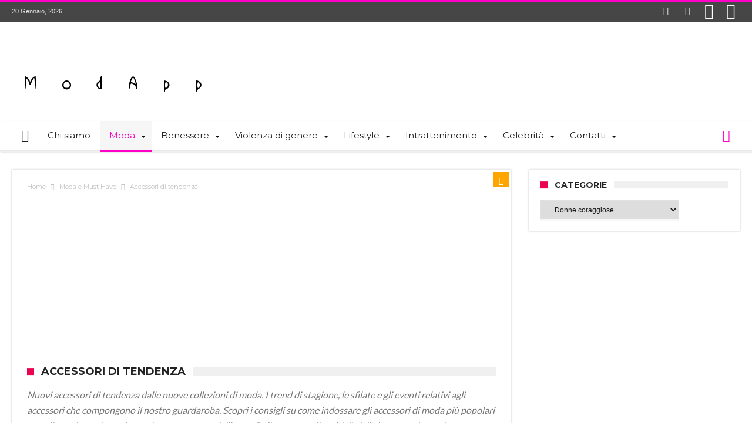

--- FILE ---
content_type: text/html; charset=UTF-8
request_url: https://www.modapp.it/categoria/moda/accessori-di-tendenza/
body_size: 38134
content:
<!DOCTYPE html>
<html lang="it-IT" prefix="og: http://ogp.me/ns#">
<head>
<meta http-equiv="X-UA-Compatible" content="IE=edge"/>
<meta http-equiv="Content-Type" content="text/html; charset=utf-8"/>
<meta name="viewport" content="width=device-width, initial-scale=1, maximum-scale=1, user-scalable=0"/>
<meta name='robots' content='index, follow, max-image-preview:large, max-snippet:-1, max-video-preview:-1'/>
<style>img:is([sizes="auto" i], [sizes^="auto," i]){contain-intrinsic-size:3000px 1500px}</style>
<title>Nuovi accessori di tendenza e trend stagionali - Blog Modapp</title>
<meta name="description" content="Nuovi accessori di tendenza dalle nuove collezioni di moda. Scopri i trend di stagione, le sfilate e gli eventi relativi agli accessori."/>
<link rel="canonical" href="https://www.modapp.it/categoria/moda/accessori-di-tendenza/"/>
<meta property="og:locale" content="it_IT"/>
<meta property="og:type" content="article"/>
<meta property="og:title" content="Nuovi accessori di tendenza e trend stagionali - Blog Modapp"/>
<meta property="og:description" content="Nuovi accessori di tendenza dalle nuove collezioni di moda. Scopri i trend di stagione, le sfilate e gli eventi relativi agli accessori."/>
<meta property="og:url" content="https://www.modapp.it/categoria/moda/accessori-di-tendenza/"/>
<meta property="og:site_name" content="Blog Modapp"/>
<meta property="og:image" content="https://www.modapp.it/wp-content/uploads/2017/06/cropped-logo-e-favicon-modapp.png"/>
<meta property="og:image:width" content="512"/>
<meta property="og:image:height" content="512"/>
<meta property="og:image:type" content="image/png"/>
<meta name="twitter:card" content="summary_large_image"/>
<meta name="twitter:site" content="@ModAppBlog"/>
<script type="application/ld+json" class="yoast-schema-graph">{"@context":"https://schema.org","@graph":[{"@type":"CollectionPage","@id":"https://www.modapp.it/categoria/moda/accessori-di-tendenza/","url":"https://www.modapp.it/categoria/moda/accessori-di-tendenza/","name":"Nuovi accessori di tendenza e trend stagionali - Blog Modapp","isPartOf":{"@id":"https://www.modapp.it/#website"},"primaryImageOfPage":{"@id":"https://www.modapp.it/categoria/moda/accessori-di-tendenza/#primaryimage"},"image":{"@id":"https://www.modapp.it/categoria/moda/accessori-di-tendenza/#primaryimage"},"thumbnailUrl":"https://www.modapp.it/wp-content/uploads/2024/11/93f2e72e-bf60-4f79-ae02-3ba39192c899-e1731917623385.jpg","description":"Nuovi accessori di tendenza dalle nuove collezioni di moda. Scopri i trend di stagione, le sfilate e gli eventi relativi agli accessori.","breadcrumb":{"@id":"https://www.modapp.it/categoria/moda/accessori-di-tendenza/#breadcrumb"},"inLanguage":"it-IT"},{"@type":"ImageObject","inLanguage":"it-IT","@id":"https://www.modapp.it/categoria/moda/accessori-di-tendenza/#primaryimage","url":"https://www.modapp.it/wp-content/uploads/2024/11/93f2e72e-bf60-4f79-ae02-3ba39192c899-e1731917623385.jpg","contentUrl":"https://www.modapp.it/wp-content/uploads/2024/11/93f2e72e-bf60-4f79-ae02-3ba39192c899-e1731917623385.jpg","width":800,"height":448,"caption":"gioielli in ambra naturale"},{"@type":"BreadcrumbList","@id":"https://www.modapp.it/categoria/moda/accessori-di-tendenza/#breadcrumb","itemListElement":[{"@type":"ListItem","position":1,"name":"Home","item":"https://www.modapp.it/"},{"@type":"ListItem","position":2,"name":"Moda e Must Have","item":"https://www.modapp.it/categoria/moda/"},{"@type":"ListItem","position":3,"name":"Accessori di tendenza"}]},{"@type":"WebSite","@id":"https://www.modapp.it/#website","url":"https://www.modapp.it/","name":"Blog Modapp","description":"La moda di tutti i giorni","publisher":{"@id":"https://www.modapp.it/#organization"},"potentialAction":[{"@type":"SearchAction","target":{"@type":"EntryPoint","urlTemplate":"https://www.modapp.it/?s={search_term_string}"},"query-input":{"@type":"PropertyValueSpecification","valueRequired":true,"valueName":"search_term_string"}}],"inLanguage":"it-IT"},{"@type":"Organization","@id":"https://www.modapp.it/#organization","name":"ModApp","url":"https://www.modapp.it/","logo":{"@type":"ImageObject","inLanguage":"it-IT","@id":"https://www.modapp.it/#/schema/logo/image/","url":"https://www.modapp.it/wp-content/uploads/2017/08/logo-amp.png","contentUrl":"https://www.modapp.it/wp-content/uploads/2017/08/logo-amp.png","width":300,"height":300,"caption":"ModApp"},"image":{"@id":"https://www.modapp.it/#/schema/logo/image/"},"sameAs":["https://www.facebook.com/ModappBlog/","https://x.com/ModAppBlog","https://www.instagram.com/modappblog/","https://it.pinterest.com/modappblog/"]}]}</script>
<link rel='dns-prefetch' href='//fonts.googleapis.com'/>
<link rel="alternate" type="application/rss+xml" title="Blog Modapp &raquo; Feed" href="https://www.modapp.it/feed/"/>
<link rel="alternate" type="application/rss+xml" title="Blog Modapp &raquo; Feed dei commenti" href="https://www.modapp.it/comments/feed/"/>
<link rel="alternate" type="application/rss+xml" title="Blog Modapp &raquo; Accessori di tendenza Feed della categoria" href="https://www.modapp.it/categoria/moda/accessori-di-tendenza/feed/"/>
<link rel="stylesheet" type="text/css" href="//www.modapp.it/wp-content/cache/wpfc-minified/2crnev76/9khci.css" media="all"/>
<style id='wp-block-library-theme-inline-css'>.wp-block-audio :where(figcaption){color:#555;font-size:13px;text-align:center}.is-dark-theme .wp-block-audio :where(figcaption){color:#ffffffa6}.wp-block-audio{margin:0 0 1em}.wp-block-code{border:1px solid #ccc;border-radius:4px;font-family:Menlo,Consolas,monaco,monospace;padding:.8em 1em}.wp-block-embed :where(figcaption){color:#555;font-size:13px;text-align:center}.is-dark-theme .wp-block-embed :where(figcaption){color:#ffffffa6}.wp-block-embed{margin:0 0 1em}.blocks-gallery-caption{color:#555;font-size:13px;text-align:center}.is-dark-theme .blocks-gallery-caption{color:#ffffffa6}:root :where(.wp-block-image figcaption){color:#555;font-size:13px;text-align:center}.is-dark-theme :root :where(.wp-block-image figcaption){color:#ffffffa6}.wp-block-image{margin:0 0 1em}.wp-block-pullquote{border-bottom:4px solid;border-top:4px solid;color:currentColor;margin-bottom:1.75em}.wp-block-pullquote cite,.wp-block-pullquote footer,.wp-block-pullquote__citation{color:currentColor;font-size:.8125em;font-style:normal;text-transform:uppercase}.wp-block-quote{border-left:.25em solid;margin:0 0 1.75em;padding-left:1em}.wp-block-quote cite,.wp-block-quote footer{color:currentColor;font-size:.8125em;font-style:normal;position:relative}.wp-block-quote:where(.has-text-align-right){border-left:none;border-right:.25em solid;padding-left:0;padding-right:1em}.wp-block-quote:where(.has-text-align-center){border:none;padding-left:0}.wp-block-quote.is-large,.wp-block-quote.is-style-large,.wp-block-quote:where(.is-style-plain){border:none}.wp-block-search .wp-block-search__label{font-weight:700}.wp-block-search__button{border:1px solid #ccc;padding:.375em .625em}:where(.wp-block-group.has-background){padding:1.25em 2.375em}.wp-block-separator.has-css-opacity{opacity:.4}.wp-block-separator{border:none;border-bottom:2px solid;margin-left:auto;margin-right:auto}.wp-block-separator.has-alpha-channel-opacity{opacity:1}.wp-block-separator:not(.is-style-wide):not(.is-style-dots){width:100px}.wp-block-separator.has-background:not(.is-style-dots){border-bottom:none;height:1px}.wp-block-separator.has-background:not(.is-style-wide):not(.is-style-dots){height:2px}.wp-block-table{margin:0 0 1em}.wp-block-table td,.wp-block-table th{word-break:normal}.wp-block-table :where(figcaption){color:#555;font-size:13px;text-align:center}.is-dark-theme .wp-block-table :where(figcaption){color:#ffffffa6}.wp-block-video :where(figcaption){color:#555;font-size:13px;text-align:center}.is-dark-theme .wp-block-video :where(figcaption){color:#ffffffa6}.wp-block-video{margin:0 0 1em}:root :where(.wp-block-template-part.has-background){margin-bottom:0;margin-top:0;padding:1.25em 2.375em}</style>
<style id='classic-theme-styles-inline-css'>.wp-block-button__link{color:#fff;background-color:#32373c;border-radius:9999px;box-shadow:none;text-decoration:none;padding:calc(.667em + 2px) calc(1.333em + 2px);font-size:1.125em}.wp-block-file__button{background:#32373c;color:#fff;text-decoration:none}</style>
<style id='global-styles-inline-css'>:root{--wp--preset--aspect-ratio--square:1;--wp--preset--aspect-ratio--4-3:4/3;--wp--preset--aspect-ratio--3-4:3/4;--wp--preset--aspect-ratio--3-2:3/2;--wp--preset--aspect-ratio--2-3:2/3;--wp--preset--aspect-ratio--16-9:16/9;--wp--preset--aspect-ratio--9-16:9/16;--wp--preset--color--black:#000000;--wp--preset--color--cyan-bluish-gray:#abb8c3;--wp--preset--color--white:#ffffff;--wp--preset--color--pale-pink:#f78da7;--wp--preset--color--vivid-red:#cf2e2e;--wp--preset--color--luminous-vivid-orange:#ff6900;--wp--preset--color--luminous-vivid-amber:#fcb900;--wp--preset--color--light-green-cyan:#7bdcb5;--wp--preset--color--vivid-green-cyan:#00d084;--wp--preset--color--pale-cyan-blue:#8ed1fc;--wp--preset--color--vivid-cyan-blue:#0693e3;--wp--preset--color--vivid-purple:#9b51e0;--wp--preset--gradient--vivid-cyan-blue-to-vivid-purple:linear-gradient(135deg,rgba(6,147,227,1) 0%,rgb(155,81,224) 100%);--wp--preset--gradient--light-green-cyan-to-vivid-green-cyan:linear-gradient(135deg,rgb(122,220,180) 0%,rgb(0,208,130) 100%);--wp--preset--gradient--luminous-vivid-amber-to-luminous-vivid-orange:linear-gradient(135deg,rgba(252,185,0,1) 0%,rgba(255,105,0,1) 100%);--wp--preset--gradient--luminous-vivid-orange-to-vivid-red:linear-gradient(135deg,rgba(255,105,0,1) 0%,rgb(207,46,46) 100%);--wp--preset--gradient--very-light-gray-to-cyan-bluish-gray:linear-gradient(135deg,rgb(238,238,238) 0%,rgb(169,184,195) 100%);--wp--preset--gradient--cool-to-warm-spectrum:linear-gradient(135deg,rgb(74,234,220) 0%,rgb(151,120,209) 20%,rgb(207,42,186) 40%,rgb(238,44,130) 60%,rgb(251,105,98) 80%,rgb(254,248,76) 100%);--wp--preset--gradient--blush-light-purple:linear-gradient(135deg,rgb(255,206,236) 0%,rgb(152,150,240) 100%);--wp--preset--gradient--blush-bordeaux:linear-gradient(135deg,rgb(254,205,165) 0%,rgb(254,45,45) 50%,rgb(107,0,62) 100%);--wp--preset--gradient--luminous-dusk:linear-gradient(135deg,rgb(255,203,112) 0%,rgb(199,81,192) 50%,rgb(65,88,208) 100%);--wp--preset--gradient--pale-ocean:linear-gradient(135deg,rgb(255,245,203) 0%,rgb(182,227,212) 50%,rgb(51,167,181) 100%);--wp--preset--gradient--electric-grass:linear-gradient(135deg,rgb(202,248,128) 0%,rgb(113,206,126) 100%);--wp--preset--gradient--midnight:linear-gradient(135deg,rgb(2,3,129) 0%,rgb(40,116,252) 100%);--wp--preset--font-size--small:13px;--wp--preset--font-size--medium:20px;--wp--preset--font-size--large:36px;--wp--preset--font-size--x-large:42px;--wp--preset--spacing--20:0.44rem;--wp--preset--spacing--30:0.67rem;--wp--preset--spacing--40:1rem;--wp--preset--spacing--50:1.5rem;--wp--preset--spacing--60:2.25rem;--wp--preset--spacing--70:3.38rem;--wp--preset--spacing--80:5.06rem;--wp--preset--shadow--natural:6px 6px 9px rgba(0, 0, 0, 0.2);--wp--preset--shadow--deep:12px 12px 50px rgba(0, 0, 0, 0.4);--wp--preset--shadow--sharp:6px 6px 0px rgba(0, 0, 0, 0.2);--wp--preset--shadow--outlined:6px 6px 0px -3px rgba(255, 255, 255, 1), 6px 6px rgba(0, 0, 0, 1);--wp--preset--shadow--crisp:6px 6px 0px rgba(0, 0, 0, 1);}:where(.is-layout-flex){gap:0.5em;}:where(.is-layout-grid){gap:0.5em;}body .is-layout-flex{display:flex;}.is-layout-flex{flex-wrap:wrap;align-items:center;}.is-layout-flex > :is(*, div){margin:0;}body .is-layout-grid{display:grid;}.is-layout-grid > :is(*, div){margin:0;}:where(.wp-block-columns.is-layout-flex){gap:2em;}:where(.wp-block-columns.is-layout-grid){gap:2em;}:where(.wp-block-post-template.is-layout-flex){gap:1.25em;}:where(.wp-block-post-template.is-layout-grid){gap:1.25em;}.has-black-color{color:var(--wp--preset--color--black) !important;}.has-cyan-bluish-gray-color{color:var(--wp--preset--color--cyan-bluish-gray) !important;}.has-white-color{color:var(--wp--preset--color--white) !important;}.has-pale-pink-color{color:var(--wp--preset--color--pale-pink) !important;}.has-vivid-red-color{color:var(--wp--preset--color--vivid-red) !important;}.has-luminous-vivid-orange-color{color:var(--wp--preset--color--luminous-vivid-orange) !important;}.has-luminous-vivid-amber-color{color:var(--wp--preset--color--luminous-vivid-amber) !important;}.has-light-green-cyan-color{color:var(--wp--preset--color--light-green-cyan) !important;}.has-vivid-green-cyan-color{color:var(--wp--preset--color--vivid-green-cyan) !important;}.has-pale-cyan-blue-color{color:var(--wp--preset--color--pale-cyan-blue) !important;}.has-vivid-cyan-blue-color{color:var(--wp--preset--color--vivid-cyan-blue) !important;}.has-vivid-purple-color{color:var(--wp--preset--color--vivid-purple) !important;}.has-black-background-color{background-color:var(--wp--preset--color--black) !important;}.has-cyan-bluish-gray-background-color{background-color:var(--wp--preset--color--cyan-bluish-gray) !important;}.has-white-background-color{background-color:var(--wp--preset--color--white) !important;}.has-pale-pink-background-color{background-color:var(--wp--preset--color--pale-pink) !important;}.has-vivid-red-background-color{background-color:var(--wp--preset--color--vivid-red) !important;}.has-luminous-vivid-orange-background-color{background-color:var(--wp--preset--color--luminous-vivid-orange) !important;}.has-luminous-vivid-amber-background-color{background-color:var(--wp--preset--color--luminous-vivid-amber) !important;}.has-light-green-cyan-background-color{background-color:var(--wp--preset--color--light-green-cyan) !important;}.has-vivid-green-cyan-background-color{background-color:var(--wp--preset--color--vivid-green-cyan) !important;}.has-pale-cyan-blue-background-color{background-color:var(--wp--preset--color--pale-cyan-blue) !important;}.has-vivid-cyan-blue-background-color{background-color:var(--wp--preset--color--vivid-cyan-blue) !important;}.has-vivid-purple-background-color{background-color:var(--wp--preset--color--vivid-purple) !important;}.has-black-border-color{border-color:var(--wp--preset--color--black) !important;}.has-cyan-bluish-gray-border-color{border-color:var(--wp--preset--color--cyan-bluish-gray) !important;}.has-white-border-color{border-color:var(--wp--preset--color--white) !important;}.has-pale-pink-border-color{border-color:var(--wp--preset--color--pale-pink) !important;}.has-vivid-red-border-color{border-color:var(--wp--preset--color--vivid-red) !important;}.has-luminous-vivid-orange-border-color{border-color:var(--wp--preset--color--luminous-vivid-orange) !important;}.has-luminous-vivid-amber-border-color{border-color:var(--wp--preset--color--luminous-vivid-amber) !important;}.has-light-green-cyan-border-color{border-color:var(--wp--preset--color--light-green-cyan) !important;}.has-vivid-green-cyan-border-color{border-color:var(--wp--preset--color--vivid-green-cyan) !important;}.has-pale-cyan-blue-border-color{border-color:var(--wp--preset--color--pale-cyan-blue) !important;}.has-vivid-cyan-blue-border-color{border-color:var(--wp--preset--color--vivid-cyan-blue) !important;}.has-vivid-purple-border-color{border-color:var(--wp--preset--color--vivid-purple) !important;}.has-vivid-cyan-blue-to-vivid-purple-gradient-background{background:var(--wp--preset--gradient--vivid-cyan-blue-to-vivid-purple) !important;}.has-light-green-cyan-to-vivid-green-cyan-gradient-background{background:var(--wp--preset--gradient--light-green-cyan-to-vivid-green-cyan) !important;}.has-luminous-vivid-amber-to-luminous-vivid-orange-gradient-background{background:var(--wp--preset--gradient--luminous-vivid-amber-to-luminous-vivid-orange) !important;}.has-luminous-vivid-orange-to-vivid-red-gradient-background{background:var(--wp--preset--gradient--luminous-vivid-orange-to-vivid-red) !important;}.has-very-light-gray-to-cyan-bluish-gray-gradient-background{background:var(--wp--preset--gradient--very-light-gray-to-cyan-bluish-gray) !important;}.has-cool-to-warm-spectrum-gradient-background{background:var(--wp--preset--gradient--cool-to-warm-spectrum) !important;}.has-blush-light-purple-gradient-background{background:var(--wp--preset--gradient--blush-light-purple) !important;}.has-blush-bordeaux-gradient-background{background:var(--wp--preset--gradient--blush-bordeaux) !important;}.has-luminous-dusk-gradient-background{background:var(--wp--preset--gradient--luminous-dusk) !important;}.has-pale-ocean-gradient-background{background:var(--wp--preset--gradient--pale-ocean) !important;}.has-electric-grass-gradient-background{background:var(--wp--preset--gradient--electric-grass) !important;}.has-midnight-gradient-background{background:var(--wp--preset--gradient--midnight) !important;}.has-small-font-size{font-size:var(--wp--preset--font-size--small) !important;}.has-medium-font-size{font-size:var(--wp--preset--font-size--medium) !important;}.has-large-font-size{font-size:var(--wp--preset--font-size--large) !important;}.has-x-large-font-size{font-size:var(--wp--preset--font-size--x-large) !important;}:where(.wp-block-post-template.is-layout-flex){gap:1.25em;}:where(.wp-block-post-template.is-layout-grid){gap:1.25em;}:where(.wp-block-columns.is-layout-flex){gap:2em;}:where(.wp-block-columns.is-layout-grid){gap:2em;}:root :where(.wp-block-pullquote){font-size:1.5em;line-height:1.6;}</style>
<link rel="stylesheet" type="text/css" href="//www.modapp.it/wp-content/cache/wpfc-minified/es95wkb2/9khci.css" media="all"/>
<link rel="EditURI" type="application/rsd+xml" title="RSD" href="https://www.modapp.it/xmlrpc.php?rsd"/>
<meta name="generator" content="WordPress 6.7.4"/>
<script type="application/ld+json">{"@context":"https:\/\/schema.org","@graph":[{"@context":"https:\/\/schema.org","@type":"SiteNavigationElement","id":"site-navigation","name":"Home","url":"https:\/\/www.modapp.it\/"},{"@context":"https:\/\/schema.org","@type":"SiteNavigationElement","id":"site-navigation","name":"Chi siamo","url":"https:\/\/www.modapp.it\/community-blog-tutta-al-femminile\/"},{"@context":"https:\/\/schema.org","@type":"SiteNavigationElement","id":"site-navigation","name":"Moda","url":"https:\/\/www.modapp.it\/categoria\/moda\/"},{"@context":"https:\/\/schema.org","@type":"SiteNavigationElement","id":"site-navigation","name":"Abbigliamento Casual","url":"https:\/\/www.modapp.it\/categoria\/moda\/abbigliamento-casual\/"},{"@context":"https:\/\/schema.org","@type":"SiteNavigationElement","id":"site-navigation","name":"Abbigliamento Elegante","url":"https:\/\/www.modapp.it\/categoria\/moda\/abbigliamento-elegante\/"},{"@context":"https:\/\/schema.org","@type":"SiteNavigationElement","id":"site-navigation","name":"Abbigliamento Sportivo","url":"https:\/\/www.modapp.it\/categoria\/moda\/abbigliamento-sportivo\/"},{"@context":"https:\/\/schema.org","@type":"SiteNavigationElement","id":"site-navigation","name":"Accessori di tendenza","url":"https:\/\/www.modapp.it\/categoria\/moda\/accessori-di-tendenza\/"},{"@context":"https:\/\/schema.org","@type":"SiteNavigationElement","id":"site-navigation","name":"Alta moda","url":"https:\/\/www.modapp.it\/categoria\/moda\/alta-moda\/"},{"@context":"https:\/\/schema.org","@type":"SiteNavigationElement","id":"site-navigation","name":"Look Capodanno","url":"https:\/\/www.modapp.it\/categoria\/moda\/look-capodanno\/"},{"@context":"https:\/\/schema.org","@type":"SiteNavigationElement","id":"site-navigation","name":"Moda Bambini","url":"https:\/\/www.modapp.it\/categoria\/moda\/moda-bambini\/"},{"@context":"https:\/\/schema.org","@type":"SiteNavigationElement","id":"site-navigation","name":"Moda sostenibile","url":"https:\/\/www.modapp.it\/categoria\/moda\/moda-sostenibile\/"},{"@context":"https:\/\/schema.org","@type":"SiteNavigationElement","id":"site-navigation","name":"Moda e Must Have","url":"https:\/\/www.modapp.it\/categoria\/moda\/"},{"@context":"https:\/\/schema.org","@type":"SiteNavigationElement","id":"site-navigation","name":"Outfit Feste Natalizie","url":"https:\/\/www.modapp.it\/categoria\/moda\/outfit-feste-natalizie\/"},{"@context":"https:\/\/schema.org","@type":"SiteNavigationElement","id":"site-navigation","name":"Ultime tendenze","url":"https:\/\/www.modapp.it\/categoria\/moda\/ultime-tendenze\/"},{"@context":"https:\/\/schema.org","@type":"SiteNavigationElement","id":"site-navigation","name":"Benessere","url":"https:\/\/www.modapp.it\/categoria\/salute-e-benessere\/"},{"@context":"https:\/\/schema.org","@type":"SiteNavigationElement","id":"site-navigation","name":"Psicologia femminile","url":"https:\/\/www.modapp.it\/categoria\/salute-e-benessere\/psicologia-femminile\/"},{"@context":"https:\/\/schema.org","@type":"SiteNavigationElement","id":"site-navigation","name":"Ama la tua vita!","url":"https:\/\/www.modapp.it\/categoria\/salute-e-benessere\/psicologia-femminile\/ama-la-tua-vita\/"},{"@context":"https:\/\/schema.org","@type":"SiteNavigationElement","id":"site-navigation","name":"Violenza di genere","url":"https:\/\/www.modapp.it\/categoria\/lotta-contro-la-violenza-sulle-donne\/"},{"@context":"https:\/\/schema.org","@type":"SiteNavigationElement","id":"site-navigation","name":"Lifestyle","url":"https:\/\/www.modapp.it\/categoria\/donne\/"},{"@context":"https:\/\/schema.org","@type":"SiteNavigationElement","id":"site-navigation","name":"Bellezza","url":"https:\/\/www.modapp.it\/categoria\/donne\/bellezza\/"},{"@context":"https:\/\/schema.org","@type":"SiteNavigationElement","id":"site-navigation","name":"Calcio femminile","url":"https:\/\/www.modapp.it\/categoria\/donne\/calcio-femminile\/"},{"@context":"https:\/\/schema.org","@type":"SiteNavigationElement","id":"site-navigation","name":"Consigli utili","url":"https:\/\/www.modapp.it\/categoria\/donne\/consigli-utili\/"},{"@context":"https:\/\/schema.org","@type":"SiteNavigationElement","id":"site-navigation","name":"Donne coraggiose","url":"https:\/\/www.modapp.it\/categoria\/donne\/donne-coraggiose\/"},{"@context":"https:\/\/schema.org","@type":"SiteNavigationElement","id":"site-navigation","name":"Gravidanza","url":"https:\/\/www.modapp.it\/categoria\/donne\/gravidanza\/"},{"@context":"https:\/\/schema.org","@type":"SiteNavigationElement","id":"site-navigation","name":"Consigli Make Up","url":"https:\/\/www.modapp.it\/categoria\/donne\/make-up\/"},{"@context":"https:\/\/schema.org","@type":"SiteNavigationElement","id":"site-navigation","name":"Premaman","url":"https:\/\/www.modapp.it\/categoria\/donne\/premaman\/"},{"@context":"https:\/\/schema.org","@type":"SiteNavigationElement","id":"site-navigation","name":"Wedding","url":"https:\/\/www.modapp.it\/categoria\/donne\/wedding\/"},{"@context":"https:\/\/schema.org","@type":"SiteNavigationElement","id":"site-navigation","name":"Intrattenimento","url":"https:\/\/www.modapp.it\/categoria\/intrattenimento\/"},{"@context":"https:\/\/schema.org","@type":"SiteNavigationElement","id":"site-navigation","name":"Cinema e TV","url":"https:\/\/www.modapp.it\/categoria\/intrattenimento\/cinema-e-tv\/"},{"@context":"https:\/\/schema.org","@type":"SiteNavigationElement","id":"site-navigation","name":"Ballando con le stelle","url":"https:\/\/www.modapp.it\/categoria\/intrattenimento\/cinema-e-tv\/ballando-con-le-stelle\/"},{"@context":"https:\/\/schema.org","@type":"SiteNavigationElement","id":"site-navigation","name":"CineModapp","url":"https:\/\/www.modapp.it\/categoria\/intrattenimento\/cinema-e-tv\/cinemodapp\/"},{"@context":"https:\/\/schema.org","@type":"SiteNavigationElement","id":"site-navigation","name":"Sanremo","url":"https:\/\/www.modapp.it\/categoria\/intrattenimento\/cinema-e-tv\/sanremo\/"},{"@context":"https:\/\/schema.org","@type":"SiteNavigationElement","id":"site-navigation","name":"Libri","url":"https:\/\/www.modapp.it\/categoria\/intrattenimento\/libri\/"},{"@context":"https:\/\/schema.org","@type":"SiteNavigationElement","id":"site-navigation","name":"Musica","url":"https:\/\/www.modapp.it\/categoria\/intrattenimento\/musica\/"},{"@context":"https:\/\/schema.org","@type":"SiteNavigationElement","id":"site-navigation","name":"Celebrit\u00e0","url":"https:\/\/www.modapp.it\/categoria\/celebrita\/"},{"@context":"https:\/\/schema.org","@type":"SiteNavigationElement","id":"site-navigation","name":"Look dei vip","url":"https:\/\/www.modapp.it\/categoria\/celebrita\/look-dei-vip\/"},{"@context":"https:\/\/schema.org","@type":"SiteNavigationElement","id":"site-navigation","name":"Contatti","url":"https:\/\/www.modapp.it\/contatti\/"},{"@context":"https:\/\/schema.org","@type":"SiteNavigationElement","id":"site-navigation","name":"Collabora con noi","url":"https:\/\/www.modapp.it\/diventa-blogger-con-modapp\/"}]}</script><script type="application/ld+json">{"@context":"https:\/\/schema.org","@type":"BreadcrumbList","itemListElement":[{"@type":"ListItem","position":1,"item":{"@id":"https:\/\/www.modapp.it\/","name":"Home"}},{"@type":"ListItem","position":2,"item":{"@id":"https:\/\/www.modapp.it\/categoria\/moda\/","name":"Moda e Must Have"}},{"@type":"ListItem","position":3,"item":{"@id":"https:\/\/www.modapp.it\/categoria\/moda\/accessori-di-tendenza\/","name":"Accessori di tendenza"}}]}</script>        
<link rel="shortcut icon" href="https://www.modapp.it/wp-content/themes/woohoo/images/favicon.png" type="image/x-icon"/>
<script data-wpfc-render="false">(function(){let events=["mousemove", "wheel", "scroll", "touchstart", "touchmove"];let fired=false;events.forEach(function(event){window.addEventListener(event, function(){if(fired===false){fired=true;setTimeout(function(){ (function(d,s){var f=d.getElementsByTagName(s)[0];j=d.createElement(s);j.setAttribute('src', 'https://www.googletagmanager.com/gtag/js?id=UA-100932601-1');f.parentNode.insertBefore(j,f);})(document,'script'); }, 5);}},{once: true});});})();</script>
<script>window.dataLayer=window.dataLayer||[];
function gtag(){dataLayer.push(arguments);}
gtag('js', new Date());
gtag('config', 'UA-100932601-1');</script>
<style>.widget.bdaia-widget.widget_mc4wp_form_widget{text-align:center;background-color:#ff7df59e;}</style>			<style id="wpsp-style-frontend"></style>
<link rel="icon" href="https://www.modapp.it/wp-content/uploads/2017/06/cropped-logo-e-favicon-modapp-32x32.png" sizes="32x32"/>
<link rel="icon" href="https://www.modapp.it/wp-content/uploads/2017/06/cropped-logo-e-favicon-modapp-192x192.png" sizes="192x192"/>
<link rel="apple-touch-icon" href="https://www.modapp.it/wp-content/uploads/2017/06/cropped-logo-e-favicon-modapp-180x180.png"/>
<meta name="msapplication-TileImage" content="https://www.modapp.it/wp-content/uploads/2017/06/cropped-logo-e-favicon-modapp-270x270.png"/>
<style id="wp-custom-css">.bdaia-post-content p{color:#000;}
.bdaia-ralated-posts-head ul li a{min-width:48px;
min-height:48px;
padding:12px;
display:inline-block;
}
.bdaia-ralated-posts-head ul li{margin-right:10px;
}
.bdaia-ralated-posts-head ul{list-style:none;
padding:0;margin:0;display:flex;
gap:12px;
}
.bdaia-ralated-posts-head ul li{display:inline-block;}
.bdaia-ralated-posts-head ul li a{display:inline-flex;
align-items:center;justify-content:center;min-width:48px;
min-height:48px;
padding:12px;
text-decoration:none;
color:#333;
background-color:#f5f5f5;
border-radius:8px;
transition:background-color 0.3s ease;
}
.bdaia-ralated-posts-head ul li a:hover, .bdaia-ralated-posts-head ul li a:focus{background-color:#e0e0e0;
outline:2px solid #555;
}
.tagcloud a, .tagcloud span{background-color:#000000;margin:0 3px 3px 0;padding:7px 7px 7px 7px;color:#ea0253;font-size:18px !important;line-height:13px !important;display:inline-block;float:left;}
.bdaia-post-next-prev a{display:block;color:#ea0253;margin-bottom:40px;font-family:'Montserrat', sans-serif;font-size:16px;line-height:20px;}
.bdaia-post-next-prev span{display:block;font-size:14px;color:#000;margin-bottom:5px;}
.bdaia-header-default .header-container .logo img{max-width:345px;height:68px;}</style>
<script data-wpfc-render="false">var Wpfcll={s:[],osl:0,scroll:false,i:function(){Wpfcll.ss();window.addEventListener('load',function(){let observer=new MutationObserver(mutationRecords=>{Wpfcll.osl=Wpfcll.s.length;Wpfcll.ss();if(Wpfcll.s.length > Wpfcll.osl){Wpfcll.ls(false);}});observer.observe(document.getElementsByTagName("html")[0],{childList:true,attributes:true,subtree:true,attributeFilter:["src"],attributeOldValue:false,characterDataOldValue:false});Wpfcll.ls(true);});window.addEventListener('scroll',function(){Wpfcll.scroll=true;Wpfcll.ls(false);});window.addEventListener('resize',function(){Wpfcll.scroll=true;Wpfcll.ls(false);});window.addEventListener('click',function(){Wpfcll.scroll=true;Wpfcll.ls(false);});},c:function(e,pageload){var w=document.documentElement.clientHeight || body.clientHeight;var n=0;if(pageload){n=0;}else{n=(w > 800) ? 800:200;n=Wpfcll.scroll ? 800:n;}var er=e.getBoundingClientRect();var t=0;var p=e.parentNode ? e.parentNode:false;if(typeof p.getBoundingClientRect=="undefined"){var pr=false;}else{var pr=p.getBoundingClientRect();}if(er.x==0 && er.y==0){for(var i=0;i < 10;i++){if(p){if(pr.x==0 && pr.y==0){if(p.parentNode){p=p.parentNode;}if(typeof p.getBoundingClientRect=="undefined"){pr=false;}else{pr=p.getBoundingClientRect();}}else{t=pr.top;break;}}};}else{t=er.top;}if(w - t+n > 0){return true;}return false;},r:function(e,pageload){var s=this;var oc,ot;try{oc=e.getAttribute("data-wpfc-original-src");ot=e.getAttribute("data-wpfc-original-srcset");originalsizes=e.getAttribute("data-wpfc-original-sizes");if(s.c(e,pageload)){if(oc || ot){if(e.tagName=="DIV" || e.tagName=="A" || e.tagName=="SPAN"){e.style.backgroundImage="url("+oc+")";e.removeAttribute("data-wpfc-original-src");e.removeAttribute("data-wpfc-original-srcset");e.removeAttribute("onload");}else{if(oc){e.setAttribute('src',oc);}if(ot){e.setAttribute('srcset',ot);}if(originalsizes){e.setAttribute('sizes',originalsizes);}if(e.getAttribute("alt") && e.getAttribute("alt")=="blank"){e.removeAttribute("alt");}e.removeAttribute("data-wpfc-original-src");e.removeAttribute("data-wpfc-original-srcset");e.removeAttribute("data-wpfc-original-sizes");e.removeAttribute("onload");if(e.tagName=="IFRAME"){var y="https://www.youtube.com/embed/";if(navigator.userAgent.match(/\sEdge?\/\d/i)){e.setAttribute('src',e.getAttribute("src").replace(/.+\/templates\/youtube\.html\#/,y));}e.onload=function(){if(typeof window.jQuery !="undefined"){if(jQuery.fn.fitVids){jQuery(e).parent().fitVids({customSelector:"iframe[src]"});}}var s=e.getAttribute("src").match(/templates\/youtube\.html\#(.+)/);if(s){try{var i=e.contentDocument || e.contentWindow;if(i.location.href=="about:blank"){e.setAttribute('src',y+s[1]);}}catch(err){e.setAttribute('src',y+s[1]);}}}}}}else{if(e.tagName=="NOSCRIPT"){if(typeof window.jQuery !="undefined"){if(jQuery(e).attr("data-type")=="wpfc"){e.removeAttribute("data-type");jQuery(e).after(jQuery(e).text());}}}}}}catch(error){console.log(error);console.log("==>",e);}},ss:function(){var i=Array.prototype.slice.call(document.getElementsByTagName("img"));var f=Array.prototype.slice.call(document.getElementsByTagName("iframe"));var d=Array.prototype.slice.call(document.getElementsByTagName("div"));var a=Array.prototype.slice.call(document.getElementsByTagName("a"));var s=Array.prototype.slice.call(document.getElementsByTagName("span"));var n=Array.prototype.slice.call(document.getElementsByTagName("noscript"));this.s=i.concat(f).concat(d).concat(a).concat(s).concat(n);},ls:function(pageload){var s=this;[].forEach.call(s.s,function(e,index){s.r(e,pageload);});}};document.addEventListener('DOMContentLoaded',function(){wpfci();});function wpfci(){Wpfcll.i();}</script>
</head>
<body class="archive category category-accessori-di-tendenza category-642 wp-embed-responsive wp-schema-pro-2.7.23 ct-comments" itemscope=itemscope itemtype="https://schema.org/WebPage">
<div class="page-outer bdaia-header-default bdaia-lazyload sticky-nav-on bdaia-sidebar-right">
<div class="bg-cover"></div><aside id="bd-MobileSiderbar">
<div class="search-mobile"> <form role="search" method="get" class="search-form" action="https://www.modapp.it/"> <label> <span class="screen-reader-text">Ricerca per:</span> <input type="search" class="search-field" placeholder="Cerca &hellip;" value="" name="s" /> </label> <input type="submit" class="search-submit" value="Cerca" /> </form></div><div id="mobile-menu"></div><div class="widget-social-links bdaia-social-io-colored">
<div class="sl-widget-inner">
<div class="bdaia-social-io bdaia-social-io-size-35"> <a class="bdaia-io-url-facebook" title="Facebook" href="https://www.facebook.com/ModappBlog/" target="_blank"><span class="bdaia-io bdaia-io-facebook"></span></a> <a class="bdaia-io-url-twitter" title="Twitter" href="https://twitter.com/ModAppBlog" target="_blank"><span class="bdaia-io bdaia-io-twitter"></span></a> <a class="bdaia-io-url-pinterest" title="Pinterest" href="https://it.pinterest.com/ModappBlog/" target="_blank"><span class="bdaia-io bdaia-io-social-pinterest"></span></a> <a class="bdaia-io-url-instagram" title="instagram" href="http://www.instagram.com/modappblog/" target="_blank"><span class="bdaia-io bdaia-io-instagram"></span></a></div></div></div></aside>
<div id="page">
<div class="inner-wrapper">
<div id="warp" class="clearfix bdaia-sidebar-right">
<div class="header-wrapper" style ="border-top-color: #FF00C7">
<div class="bdayh-click-open">
<div class="bd-ClickOpen bd-ClickAOpen"> <span></span></div></div><div class="cfix"></div><div class="topbar">
<div class="bd-container">
<div class="top-left-area"> <span class="bdaia-current-time"> 20 Gennaio, 2026</span></div><div class="top-right-area">
<div class="bdaia-social-io bdaia-social-io-size-32"> <a class="bdaia-io-url-facebook" title="Facebook" href="https://www.facebook.com/ModappBlog/" target="_blank"><span class="bdaia-io bdaia-io-facebook"></span></a> <a class="bdaia-io-url-twitter" title="Twitter" href="https://twitter.com/ModAppBlog" target="_blank"><span class="bdaia-io bdaia-io-twitter"></span></a> <a class="bdaia-io-url-pinterest" title="Pinterest" href="https://it.pinterest.com/ModappBlog/" target="_blank"><span class="bdaia-io bdaia-io-social-pinterest"></span></a> <a class="bdaia-io-url-instagram" title="instagram" href="http://www.instagram.com/modappblog/" target="_blank"><span class="bdaia-io bdaia-io-instagram"></span></a></div></div></div></div><div class="cfix"></div><div class="cfix"></div><div class="bdaia-header-e3-desktop bdaia-above-header"><div class="bdaia-e3-container"><script async src="https://pagead2.googlesyndication.com/pagead/js/adsbygoogle.js?client=ca-pub-7595787283388079" crossorigin="anonymous"></script></div></div><div class="cfix"></div><header class="header-container">
<div class="bd-container">
<div class="logo site--logo"> <h2 class="site-title"> <a href="https://www.modapp.it/" rel="home" title="Blog Modapp"> <img src="https://www.modapp.it/wp-content/uploads/2024/03/Logo.svg" alt="Blog Modapp"/> </a> </h2></div></div></header>
<style>.bdaia-header-default #navigation .primary-menu #menu-primary > li > a:hover, .bdaia-header-default #navigation .primary-menu #menu-primary > li:hover > a{color:#ff00c7;}.bdaia-header-default #navigation .primary-menu ul#menu-primary > li:hover > a, .bdaia-header-default #navigation .primary-menu ul#menu-primary > li.current-menu-item > a, .bdaia-header-default #navigation .primary-menu ul#menu-primary > li.current-menu-ancestor > a, .bdaia-header-default #navigation .primary-menu ul#menu-primary > li.current-menu-parent > a, #navigation .bdaia-cart, .bdaia-nav-search, #navigation .bdaia-random-post{background:;border:0 none !important;color:#ff00c7;}.bdaia-header-default #navigation .primary-menu ul#menu-primary > li >.bd_mega.sub-menu, .bdaia-header-default #navigation .primary-menu ul#menu-primary > li > .sub-menu, .bdaia-header-default #navigation .primary-menu ul#menu-primary .sub_cats_posts{border-top-color:#FF00C7;}
.bdaia-ns-wrap:after, .bdaia-header-default #navigation .primary-menu ul#menu-primary > li:hover > a:after, .bdaia-header-default #navigation .primary-menu ul#menu-primary > li.current-menu-item > a:after, .bdaia-header-default #navigation .primary-menu ul#menu-primary > li.current-menu-ancestor > a:after, .bdaia-header-default #navigation .primary-menu ul#menu-primary > li.current-menu-parent > a:after{background:#FF00C7;}</style>
<div class="cfix"></div><nav id="navigation">
<div class="navigation-wrapper">
<div class="bd-container">
<div class="primary-menu">
<a class="nav-logo" title="Blog Modapp" href="https://www.modapp.it/">
<img src="https://www.modapp.it/wp-content/uploads/2021/05/Logo.png" width="195" height="48" alt="Blog Modapp"/>
</a>
<ul id="menu-primary">
<li id="menu-item-9564" class="menu-item menu-item-type-post_type menu-item-object-page menu-item-home bd_depth- bd_menu_item fa-icon"><a href="https://www.modapp.it/"> <i class="fa fa fa-home"></i> <span class="menu-label" style="display:none;">Home</span></a>
<div class="mega-menu-content"></div><li id="menu-item-9643" class="menu-item menu-item-type-post_type menu-item-object-page bd_depth- bd_menu_item"><a href="https://www.modapp.it/community-blog-tutta-al-femminile/">  <span class="menu-label">Chi siamo</span></a>
<div class="mega-menu-content"></div><li id="menu-item-9635" class="menu-item menu-item-type-custom menu-item-object-custom current-menu-ancestor current-menu-parent menu-item-has-children menu-parent-item menu-item--parent bd_depth- bd_menu_item"><a href="https://www.modapp.it/categoria/moda/">  <span class="menu-label">Moda</span></a>
<ul class="bd_none sub-menu">
<li id="menu-item-9587" class="menu-item menu-item-type-taxonomy menu-item-object-category bd_depth-"><a href="https://www.modapp.it/categoria/moda/abbigliamento-casual/">  <span class="menu-label">Abbigliamento Casual</span></a>
<li id="menu-item-9588" class="menu-item menu-item-type-taxonomy menu-item-object-category bd_depth-"><a href="https://www.modapp.it/categoria/moda/abbigliamento-elegante/">  <span class="menu-label">Abbigliamento Elegante</span></a>
<li id="menu-item-9589" class="menu-item menu-item-type-taxonomy menu-item-object-category bd_depth-"><a href="https://www.modapp.it/categoria/moda/abbigliamento-sportivo/">  <span class="menu-label">Abbigliamento Sportivo</span></a>
<li id="menu-item-9566" class="menu-item menu-item-type-taxonomy menu-item-object-category current-menu-item bd_depth-"><a href="https://www.modapp.it/categoria/moda/accessori-di-tendenza/" class="current-menu-item">  <span class="menu-label">Accessori di tendenza</span></a>
<li id="menu-item-9567" class="menu-item menu-item-type-taxonomy menu-item-object-category bd_depth-"><a href="https://www.modapp.it/categoria/moda/alta-moda/">  <span class="menu-label">Alta moda</span></a>
<li id="menu-item-9580" class="menu-item menu-item-type-taxonomy menu-item-object-category bd_depth-"><a href="https://www.modapp.it/categoria/moda/look-capodanno/">  <span class="menu-label">Look Capodanno</span></a>
<li id="menu-item-9584" class="menu-item menu-item-type-taxonomy menu-item-object-category bd_depth-"><a href="https://www.modapp.it/categoria/moda/moda-bambini/">  <span class="menu-label">Moda Bambini</span></a>
<li id="menu-item-9585" class="menu-item menu-item-type-taxonomy menu-item-object-category bd_depth-"><a href="https://www.modapp.it/categoria/moda/moda-sostenibile/">  <span class="menu-label">Moda sostenibile</span></a>
<li id="menu-item-9586" class="menu-item menu-item-type-taxonomy menu-item-object-category current-category-ancestor current-category-parent bd_depth-"><a href="https://www.modapp.it/categoria/moda/">  <span class="menu-label">Moda e Must Have</span></a>
<li id="menu-item-9590" class="menu-item menu-item-type-taxonomy menu-item-object-category bd_depth-"><a href="https://www.modapp.it/categoria/moda/outfit-feste-natalizie/">  <span class="menu-label">Outfit Feste Natalizie</span></a>
<li id="menu-item-9596" class="menu-item menu-item-type-taxonomy menu-item-object-category bd_depth-"><a href="https://www.modapp.it/categoria/moda/ultime-tendenze/">  <span class="menu-label">Ultime tendenze</span></a>
</ul>  
<div class="mega-menu-content"></div><li id="menu-item-10694" class="menu-item menu-item-type-taxonomy menu-item-object-category menu-item-has-children menu-parent-item menu-item--parent bd_depth- bd_menu_item"><a href="https://www.modapp.it/categoria/salute-e-benessere/">  <span class="menu-label">Benessere</span></a>
<ul class="bd_none sub-menu">
<li id="menu-item-10695" class="menu-item menu-item-type-taxonomy menu-item-object-category menu-item-has-children menu-parent-item menu-item--parent bd_depth-"><a href="https://www.modapp.it/categoria/salute-e-benessere/psicologia-femminile/">  <span class="menu-label">Psicologia femminile</span></a>
<ul class="bd_none sub-menu">
<li id="menu-item-10696" class="menu-item menu-item-type-taxonomy menu-item-object-category bd_depth-"><a href="https://www.modapp.it/categoria/salute-e-benessere/psicologia-femminile/ama-la-tua-vita/">  <span class="menu-label">Ama la tua vita!</span></a>
</ul>  
</ul>  
<div class="mega-menu-content"></div><li id="menu-item-9582" class="menu-item menu-item-type-taxonomy menu-item-object-category bd_depth- bd_cats_menu"><a href="https://www.modapp.it/categoria/lotta-contro-la-violenza-sulle-donne/">  <span class="menu-label">Violenza di genere</span></a>
<div class="sub_cats_posts cats-mega-wrap">
<div class="mega-menu-content">
<div class="mega-cat-wrapper"> <div class="mega-cat-content"><div id="mega-cat-9582-906" class="mega-cat-content-tab"><div class="mega-cat-content-tab-inner"><div class='bd-block-mega-menu-post'><div class='bd-block-mega-menu-thumb'> . . <a href='https://www.modapp.it/femminicidio-sara-quando-un-no-diventa-una-condanna-a-morte/' rel='bookmark' title='Femminicidio Sara, quando un ‘No’ diventa una condanna a morte'><span data-wpfc-original-src=' https://www.modapp.it/wp-content/uploads/2025/04/roses-1619566_1280-320x220.jpg ' class='mm-img' title='Femminicidio Sara, quando un ‘No’ diventa una condanna a morte' style=''></span></a></div><div class='bd-block-mega-menu-details'><h4 class='entry-title'><a href='https://www.modapp.it/femminicidio-sara-quando-un-no-diventa-una-condanna-a-morte/' title='Femminicidio Sara, quando un ‘No’ diventa una condanna a morte'>Femminicidio Sara, quando un ‘No’ diventa una condanna a morte</a></h4></div></div><div class='bd-block-mega-menu-post'><div class='bd-block-mega-menu-thumb'> . . <a href='https://www.modapp.it/marmellata-delle-regine/' rel='bookmark' title='Marmellata delle Regine: gusto e solidarietà dalla Reggia di Caserta'><span data-wpfc-original-src=' https://www.modapp.it/wp-content/uploads/2025/02/Immagine-WhatsApp-2025-02-06-ore-13.57.23_96d110ee-e1739029056867-320x220.jpg ' class='mm-img' title='Marmellata delle Regine: gusto e solidarietà dalla Reggia di Caserta' style=''></span></a></div><div class='bd-block-mega-menu-details'><h4 class='entry-title'><a href='https://www.modapp.it/marmellata-delle-regine/' title='Marmellata delle Regine: gusto e solidarietà dalla Reggia di Caserta'>Marmellata delle Regine: gusto e solidarietà dalla Reggia di Caserta</a></h4></div></div><div class='bd-block-mega-menu-post'><div class='bd-block-mega-menu-thumb'> . . <a href='https://www.modapp.it/giornata-internazionale-contro-la-violenza-di-genere/' rel='bookmark' title='Un giorno per tutte le voci spezzate'><span data-wpfc-original-src=' https://www.modapp.it/wp-content/uploads/2024/11/violence-women-3838238_1280-e1732527744401-320x220.jpg ' class='mm-img' title='Un giorno per tutte le voci spezzate' style=''></span></a></div><div class='bd-block-mega-menu-details'><h4 class='entry-title'><a href='https://www.modapp.it/giornata-internazionale-contro-la-violenza-di-genere/' title='Un giorno per tutte le voci spezzate'>Un giorno per tutte le voci spezzate</a></h4></div></div><div class='bd-block-mega-menu-post'><div class='bd-block-mega-menu-thumb'> . . <a href='https://www.modapp.it/come-riconoscere-narcisisti/' rel='bookmark' title='Come riconoscere i narcisisti: guida per individuare i manipolatori'><span data-wpfc-original-src=' https://www.modapp.it/wp-content/uploads/2024/06/manipulation-4562836_1280-e1725096781654-320x220.jpg ' class='mm-img' title='Come riconoscere i narcisisti: guida per individuare i manipolatori' style=''></span></a></div><div class='bd-block-mega-menu-details'><h4 class='entry-title'><a href='https://www.modapp.it/come-riconoscere-narcisisti/' title='Come riconoscere i narcisisti: guida per individuare i manipolatori'>Come riconoscere i narcisisti: guida per individuare i manipolatori</a></h4></div></div><div class='bd-block-mega-menu-post'><div class='bd-block-mega-menu-thumb'> . . <a href='https://www.modapp.it/combattere-violenza-di-genere-supporto-per-vittime/' rel='bookmark' title='Combattere la violenza di genere: risorse e supporto per le vittime'><span data-wpfc-original-src=' https://www.modapp.it/wp-content/uploads/2024/04/violence-3405549_1280-1-e1713777967200-320x220.jpg ' class='mm-img' title='Combattere la violenza di genere: risorse e supporto per le vittime' style=''></span></a></div><div class='bd-block-mega-menu-details'><h4 class='entry-title'><a href='https://www.modapp.it/combattere-violenza-di-genere-supporto-per-vittime/' title='Combattere la violenza di genere: risorse e supporto per le vittime'>Combattere la violenza di genere: risorse e supporto per le vittime</a></h4></div></div></div></div></div><div class="cfix"></div></div></div><li id="menu-item-9595" class="menu-item menu-item-type-taxonomy menu-item-object-category menu-item-has-children menu-parent-item menu-item--parent bd_depth- bd_menu_item"><a href="https://www.modapp.it/categoria/donne/">  <span class="menu-label">Lifestyle</span></a>
<ul class="bd_none sub-menu">
<li id="menu-item-9570" class="menu-item menu-item-type-taxonomy menu-item-object-category bd_depth-"><a href="https://www.modapp.it/categoria/donne/bellezza/">  <span class="menu-label">Bellezza</span></a>
<li id="menu-item-9571" class="menu-item menu-item-type-taxonomy menu-item-object-category bd_depth-"><a href="https://www.modapp.it/categoria/donne/calcio-femminile/">  <span class="menu-label">Calcio femminile</span></a>
<li id="menu-item-9573" class="menu-item menu-item-type-taxonomy menu-item-object-category bd_depth-"><a href="https://www.modapp.it/categoria/donne/consigli-utili/">  <span class="menu-label">Consigli utili</span></a>
<li id="menu-item-9575" class="menu-item menu-item-type-taxonomy menu-item-object-category bd_depth-"><a href="https://www.modapp.it/categoria/donne/donne-coraggiose/">  <span class="menu-label">Donne coraggiose</span></a>
<li id="menu-item-9577" class="menu-item menu-item-type-taxonomy menu-item-object-category bd_depth-"><a href="https://www.modapp.it/categoria/donne/gravidanza/">  <span class="menu-label">Gravidanza</span></a>
<li id="menu-item-9583" class="menu-item menu-item-type-taxonomy menu-item-object-category bd_depth-"><a href="https://www.modapp.it/categoria/donne/make-up/">  <span class="menu-label">Consigli Make Up</span></a>
<li id="menu-item-9591" class="menu-item menu-item-type-taxonomy menu-item-object-category bd_depth-"><a href="https://www.modapp.it/categoria/donne/premaman/">  <span class="menu-label">Premaman</span></a>
<li id="menu-item-9598" class="menu-item menu-item-type-taxonomy menu-item-object-category bd_depth-"><a href="https://www.modapp.it/categoria/donne/wedding/">  <span class="menu-label">Wedding</span></a>
</ul>  
<div class="mega-menu-content"></div><li id="menu-item-10686" class="menu-item menu-item-type-taxonomy menu-item-object-category menu-item-has-children menu-parent-item menu-item--parent bd_depth- bd_menu_item"><a href="https://www.modapp.it/categoria/intrattenimento/">  <span class="menu-label">Intrattenimento</span></a>
<ul class="bd_none sub-menu">
<li id="menu-item-10687" class="menu-item menu-item-type-taxonomy menu-item-object-category menu-item-has-children menu-parent-item menu-item--parent bd_depth-"><a href="https://www.modapp.it/categoria/intrattenimento/cinema-e-tv/">  <span class="menu-label">Cinema e TV</span></a>
<ul class="bd_none sub-menu">
<li id="menu-item-10688" class="menu-item menu-item-type-taxonomy menu-item-object-category bd_depth-"><a href="https://www.modapp.it/categoria/intrattenimento/cinema-e-tv/ballando-con-le-stelle/">  <span class="menu-label">Ballando con le stelle</span></a>
<li id="menu-item-10689" class="menu-item menu-item-type-taxonomy menu-item-object-category bd_depth-"><a href="https://www.modapp.it/categoria/intrattenimento/cinema-e-tv/cinemodapp/">  <span class="menu-label">CineModapp</span></a>
<li id="menu-item-10690" class="menu-item menu-item-type-taxonomy menu-item-object-category bd_depth-"><a href="https://www.modapp.it/categoria/intrattenimento/cinema-e-tv/sanremo/">  <span class="menu-label">Sanremo</span></a>
</ul>  
<li id="menu-item-10691" class="menu-item menu-item-type-taxonomy menu-item-object-category bd_depth-"><a href="https://www.modapp.it/categoria/intrattenimento/libri/">  <span class="menu-label">Libri</span></a>
<li id="menu-item-10692" class="menu-item menu-item-type-taxonomy menu-item-object-category bd_depth-"><a href="https://www.modapp.it/categoria/intrattenimento/musica/">  <span class="menu-label">Musica</span></a>
</ul>  
<div class="mega-menu-content"></div><li id="menu-item-10660" class="menu-item menu-item-type-custom menu-item-object-custom menu-item-has-children menu-parent-item menu-item--parent bd_depth- bd_menu_item"><a href="https://www.modapp.it/categoria/celebrita/">  <span class="menu-label">Celebrità</span></a>
<ul class="bd_none sub-menu">
<li id="menu-item-9581" class="menu-item menu-item-type-taxonomy menu-item-object-category bd_depth-"><a href="https://www.modapp.it/categoria/celebrita/look-dei-vip/">  <span class="menu-label">Look dei vip</span></a>
</ul>  
<div class="mega-menu-content"></div><li id="menu-item-9565" class="menu-item menu-item-type-post_type menu-item-object-page menu-item-has-children menu-parent-item menu-item--parent bd_depth- bd_menu_item"><a href="https://www.modapp.it/contatti/">  <span class="menu-label">Contatti</span></a>
<ul class="bd_none sub-menu">
<li id="menu-item-9639" class="menu-item menu-item-type-post_type menu-item-object-page bd_depth-"><a href="https://www.modapp.it/diventa-blogger-con-modapp/">  <span class="menu-label">Collabora con noi</span></a>
</ul>  
<div class="mega-menu-content"></div></ul></div><div class="nav-right-area">
<div class="bdaia-nav-search">
<span class="bdaia-ns-btn bdaia-io bdaia-io-search"></span>
<div class="bdaia-ns-wrap">
<div class="bdaia-ns-content">
<div class="bdaia-ns-inner"> <form method="get" id="searchform" action="https://www.modapp.it/"> <input type="text" class="bbd-search-field search-live" id="s" name="s" value="Cerca" onfocus="if (this.value == 'Cerca') {this.value = '';}" onblur="if (this.value == '') {this.value = 'Cerca';}" /> <button type="submit" class="bbd-search-btn"><span class="bdaia-io bdaia-io-search"></span></button> </form></div></div></div></div></div><div class="cfix"></div></div></div></nav>
<div class="cfix"></div></div><div class="bdMain">	<div class="bdaia-home-container">
<div class="bd-container">
<div class="bd-main">
<div class="bdaia-template-head">
<a class="rss-cat-icon rss-icon tooltip-s" title="Sottoscrizione al feed" href="https://www.modapp.it/categoria/moda/accessori-di-tendenza/feed/"><span class="bdaia-io bdaia-io-rss"></span></a>
<div class="bdaia-th-container">
<div class="bdaia-crumb-container"><span><a class="crumbs-home" href="https://www.modapp.it">Home</a></span> <span class="delimiter"><span class="bdaia-io bdaia-io-angle-double-right"></span></span> <span><a href="https://www.modapp.it/categoria/moda/">Moda e Must Have</a></span> <span class="delimiter"><span class="bdaia-io bdaia-io-angle-double-right"></span></span> <span class="current">Accessori di tendenza</span></div><div class="bdayh-clearfix"></div><h4 class="block-title"><span>Accessori di tendenza</span></h4>
<div class="taxonomy-description"><p>Nuovi accessori di tendenza dalle nuove collezioni di moda. I trend di stagione, le sfilate e gli eventi relativi agli accessori che compongono il nostro guardaroba. Scopri i consigli su come indossare gli accessori di moda più popolari e quali acquistare in un determinato momento dell&#8217;anno. Dalle scarpe agli occhiali, dalle borse per la stagione invernale agli accessori mare, le tendenze sono sempre in evoluzione e vengono aggiornate ogni mese. Una serie di consigli utili a cui non puoi rinunciare per essere sempre alla moda ed al passo con i tempi che cambiano. Essere alla moda significa anche informarsi, seguire i trend stagionali e i brand più famosi al mondo. Non lasciare nulla al caso e scopri come vestirti bene seguendo le mode del momento e spendendo poco. Sentiti bella e sii felice di vivere il momento con i migliori accessori di tendenza.</p> <p>Sfoglia gli articoli preparati per te dalle ragazze della community di Modapp.</p></div></div></div><div class="cfix"></div><div class="bdaia-block-wrap">
<div class="bdaia-blocks bdaia-block1">
<div class="bdaia-blocks-container">
<div class="block-article bdaiaFadeIn">
<article >
<header>
<h2 class="entry-title"><a href="https://www.modapp.it/perche-scegliere-gioielli-in-ambra-naturale-giallo-ambra/"><span>Perché scegliere gioielli in ambra naturale: benefici, storia e bellezza</span></a></h2>
</header>
<footer>
<div class="bdaia-post-author-name"> Da&nbsp;<a href="https://www.modapp.it/author/rossana/" title="Articoli scritti da Rossana Nardacci" rel="author">Rossana Nardacci</a></div><div class="bdaia-post-date"><span class="bdayh-date">18 Novembre 2024</span></div><div class="bdaia-post-cat-list">in&nbsp;: &nbsp;<a href="https://www.modapp.it/categoria/moda/accessori-di-tendenza/" rel="category tag">Accessori di tendenza</a></div><div class="bdaia-post-view"><span class='bdaia-io bdaia-io-eye'></span>104</div></footer>
<div class="block-article-img-container"> <a href="https://www.modapp.it/perche-scegliere-gioielli-in-ambra-naturale-giallo-ambra/"> <img width="384" height="220" src="https://www.modapp.it/wp-content/uploads/2024/11/93f2e72e-bf60-4f79-ae02-3ba39192c899-e1731917623385-384x220.jpg" class="attachment-bdaia-block11 size-bdaia-block11 wp-post-image" alt="gioielli in ambra naturale" decoding="async" fetchpriority="high" srcset="https://www.modapp.it/wp-content/uploads/2024/11/93f2e72e-bf60-4f79-ae02-3ba39192c899-e1731917623385-384x220.jpg 384w, https://www.modapp.it/wp-content/uploads/2024/11/93f2e72e-bf60-4f79-ae02-3ba39192c899-e1731917623385-107x60.jpg 107w" sizes="(max-width: 384px) 100vw, 384px"/> </a></div><div class="block-article-content-wrapper">
<p class="block-exb">L&#8217;ambra naturale è un materiale pregiato ed unico che ha affascinato l’Umanità per millenni. La sua bellezza calda ed il suo valore storico la rendono una scelta ideale per chi desidera gioielli che siano eleganti, ma anche ricchi di significato e tradizione. Tra le molte varietà di gioielli, quelli in ambra naturale rappresentano una scelta raffinata e senza tempo. Scopriamo &hellip;</p>
<div class="bd-more-btn"><a href="https://www.modapp.it/perche-scegliere-gioielli-in-ambra-naturale-giallo-ambra/">Continua a leggere<span class="bdaia-io bdaia-io-chevron_right"></span></a></div></div><div class="cfix"></div></article></div><div class="block-article bdaiaFadeIn">
<article >
<header>
<h2 class="entry-title"><a href="https://www.modapp.it/bijoux-da-sfoggiare-in-spiaggia/"><span>Gioie tra la sabbia: i migliori bijoux da sfoggiare in spiaggia</span></a></h2>
</header>
<footer>
<div class="bdaia-post-author-name"> Da&nbsp;<a href="https://www.modapp.it/author/rossana/" title="Articoli scritti da Rossana Nardacci" rel="author">Rossana Nardacci</a></div><div class="bdaia-post-date"><span class="bdayh-date">22 Agosto 2024</span></div><div class="bdaia-post-cat-list">in&nbsp;: &nbsp;<a href="https://www.modapp.it/categoria/moda/accessori-di-tendenza/" rel="category tag">Accessori di tendenza</a></div><div class="bdaia-post-view"><span class='bdaia-io bdaia-io-eye'></span>90</div></footer>
<div class="block-article-img-container"> <a href="https://www.modapp.it/bijoux-da-sfoggiare-in-spiaggia/"> <img onload="Wpfcll.r(this,true);" src="https://www.modapp.it/wp-content/plugins/wp-fastest-cache-premium/pro/images/blank.gif" width="384" height="220" data-wpfc-original-src="https://www.modapp.it/wp-content/uploads/2024/08/rings-2007678_1280-e1724318554851-384x220.jpg" class="attachment-bdaia-block11 size-bdaia-block11 wp-post-image" alt="Migliori bijoux da spiaggia" decoding="async"/> </a></div><div class="block-article-content-wrapper">
<p class="block-exb">L&#8217;estate è la stagione perfetta per mettere in mostra il proprio stile e la propria personalità attraverso accessori unici e accattivanti. Tra un tuffo in mare ed una passeggiata sul bagnasciuga, i bijoux giusti possono aggiungere un tocco di eleganza e originalità al tuo look da spiaggia. Scegliere gli accessori giusti per la spiaggia richiede un equilibrio tra estetica e &hellip;</p>
<div class="bd-more-btn"><a href="https://www.modapp.it/bijoux-da-sfoggiare-in-spiaggia/">Continua a leggere<span class="bdaia-io bdaia-io-chevron_right"></span></a></div></div><div class="cfix"></div></article></div><div class="block-article bdaiaFadeIn">
<article >
<header>
<h2 class="entry-title"><a href="https://www.modapp.it/orologi-lusso-crescita-mercato-usato/"><span>Il mercato dell’usato cresce per gli orologi di lusso: numeri mai visti prima</span></a></h2>
</header>
<footer>
<div class="bdaia-post-author-name"> Da&nbsp;<a href="https://www.modapp.it/author/rossana/" title="Articoli scritti da Rossana Nardacci" rel="author">Rossana Nardacci</a></div><div class="bdaia-post-date"><span class="bdayh-date">8 Settembre 2023</span></div><div class="bdaia-post-cat-list">in&nbsp;: &nbsp;<a href="https://www.modapp.it/categoria/moda/accessori-di-tendenza/" rel="category tag">Accessori di tendenza</a></div><div class="bdaia-post-view"><span class='bdaia-io bdaia-io-eye'></span>99</div></footer>
<div class="block-article-img-container"> <a href="https://www.modapp.it/orologi-lusso-crescita-mercato-usato/"> <img onload="Wpfcll.r(this,true);" src="https://www.modapp.it/wp-content/plugins/wp-fastest-cache-premium/pro/images/blank.gif" width="384" height="220" data-wpfc-original-src="https://www.modapp.it/wp-content/uploads/2023/09/fantasy-3796768_1280-e1694113807573-384x220.jpg" class="attachment-bdaia-block11 size-bdaia-block11 wp-post-image" alt="Il mercato dell’usato cresce per gli orologi di lusso: numeri mai visti prima" decoding="async"/> </a></div><div class="block-article-content-wrapper">
<p class="block-exb">Il mercato dell’usato, oggi più che mai, sta vivendo un momento di fioritura che forse non aveva mai visto prima d’ora. In particolare, secondo i dati del Boston Consulting Group (Bcg), un comparto interessante e ampio che tra il 2020 e il 2022 ha avuto un picco del 27%, con 22 miliardi di dollari di vendite registrate solo nel 2021, &hellip;</p>
<div class="bd-more-btn"><a href="https://www.modapp.it/orologi-lusso-crescita-mercato-usato/">Continua a leggere<span class="bdaia-io bdaia-io-chevron_right"></span></a></div></div><div class="cfix"></div></article></div><div class="block-article bdaiaFadeIn">
<article >
<header>
<h2 class="entry-title"><a href="https://www.modapp.it/borsa-da-mare-modelli/"><span>Borsa da mare: quali sono le tendenze del momento?</span></a></h2>
</header>
<footer>
<div class="bdaia-post-author-name"> Da&nbsp;<a href="https://www.modapp.it/author/rossana/" title="Articoli scritti da Rossana Nardacci" rel="author">Rossana Nardacci</a></div><div class="bdaia-post-date"><span class="bdayh-date">28 Giugno 2023</span></div><div class="bdaia-post-cat-list">in&nbsp;: &nbsp;<a href="https://www.modapp.it/categoria/moda/accessori-di-tendenza/" rel="category tag">Accessori di tendenza</a></div><div class="bdaia-post-view"><span class='bdaia-io bdaia-io-eye'></span>262</div></footer>
<div class="block-article-img-container"> <a href="https://www.modapp.it/borsa-da-mare-modelli/"> <img onload="Wpfcll.r(this,true);" src="https://www.modapp.it/wp-content/plugins/wp-fastest-cache-premium/pro/images/blank.gif" width="384" height="220" data-wpfc-original-src="https://www.modapp.it/wp-content/uploads/2022/06/beach-bag-and-towel-g76f437731_640-384x220.jpg" class="attachment-bdaia-block11 size-bdaia-block11 wp-post-image" alt="Borsa da mare modelli tendenza" decoding="async" /> </a></div><div class="block-article-content-wrapper">
<p class="block-exb">La borsa da mare quest&#8217;anno si può portare anche in città Portare il mare in città? Non è mai stato così facile. La moda diventa l&#8217;alleata perfetta delle giornate più calde. Che vi accompagni nel tragitto verso la spiaggia o il lavoro, poco importa. Pratiche o sbarazzine, le borse da mare danno grinta ad un look troppo serioso e rendono &hellip;</p>
<div class="bd-more-btn"><a href="https://www.modapp.it/borsa-da-mare-modelli/">Continua a leggere<span class="bdaia-io bdaia-io-chevron_right"></span></a></div></div><div class="cfix"></div></article></div><div class="block-article bdaiaFadeIn">
<article >
<header>
<h2 class="entry-title"><a href="https://www.modapp.it/sandali-must-have-estate-2023/"><span>Sandali: i modelli più in voga dell&#8217;estate 2023</span></a></h2>
</header>
<footer>
<div class="bdaia-post-author-name"> Da&nbsp;<a href="https://www.modapp.it/author/michellekai/" title="Articoli scritti da Michelle Kaitell" rel="author">Michelle Kaitell</a> <a href="https://twitter.com/michellekaitell" target="_blank"><span class="bdaia-io bdaia-io-twitter"></span></a></div><div class="bdaia-post-date"><span class="bdayh-date">21 Giugno 2023</span></div><div class="bdaia-post-cat-list">in&nbsp;: &nbsp;<a href="https://www.modapp.it/categoria/moda/accessori-di-tendenza/" rel="category tag">Accessori di tendenza</a></div><div class="bdaia-post-view"><span class='bdaia-io bdaia-io-eye'></span>257</div></footer>
<div class="block-article-img-container"> <a href="https://www.modapp.it/sandali-must-have-estate-2023/"> <img onload="Wpfcll.r(this,true);" src="https://www.modapp.it/wp-content/plugins/wp-fastest-cache-premium/pro/images/blank.gif" width="384" height="220" data-wpfc-original-src="https://www.modapp.it/wp-content/uploads/2019/06/sandali-e1686589581437-384x220.jpg" class="attachment-bdaia-block11 size-bdaia-block11 wp-post-image" alt="Sandali: i modelli più in voga dell&#039;estate 2019" decoding="async" /> </a></div><div class="block-article-content-wrapper">
<p class="block-exb">Sbalzi termici improvvisi implicano repentini cambi di abbigliamento e di accessori e si accompagnano ad estremità libere e colori pieni. In attesa del caldo definitivo dobbiamo essere pronte a completare il cambio di stagione: sostituire i pantaloni lunghi con gli shorts, le magliette a collo alto con top scollati e freschi ed ovviamente sostituire anche gli stivali con i sandali. &hellip;</p>
<div class="bd-more-btn"><a href="https://www.modapp.it/sandali-must-have-estate-2023/">Continua a leggere<span class="bdaia-io bdaia-io-chevron_right"></span></a></div></div><div class="cfix"></div></article></div><div class="block-article bdaiaFadeIn">
<article >
<header>
<h2 class="entry-title"><a href="https://www.modapp.it/orologio-hamilton-donna/"><span>5 orologi Hamilton donna da regalare a Natale</span></a></h2>
</header>
<footer>
<div class="bdaia-post-author-name"> Da&nbsp;<a href="https://www.modapp.it/author/rossana/" title="Articoli scritti da Rossana Nardacci" rel="author">Rossana Nardacci</a></div><div class="bdaia-post-date"><span class="bdayh-date">18 Dicembre 2022</span></div><div class="bdaia-post-cat-list">in&nbsp;: &nbsp;<a href="https://www.modapp.it/categoria/moda/accessori-di-tendenza/" rel="category tag">Accessori di tendenza</a></div><div class="bdaia-post-view"><span class='bdaia-io bdaia-io-eye'></span>130</div></footer>
<div class="block-article-img-container"> <a href="https://www.modapp.it/orologio-hamilton-donna/"> <img onload="Wpfcll.r(this,true);" src="https://www.modapp.it/wp-content/plugins/wp-fastest-cache-premium/pro/images/blank.gif" width="384" height="220" data-wpfc-original-src="https://www.modapp.it/wp-content/uploads/2021/12/175940657_10159216204641635_2761545763252326830_n-e1639406430905-384x220.jpg" class="attachment-bdaia-block11 size-bdaia-block11 wp-post-image" alt="5 orologi Hamilton donna da regalare a Natale" decoding="async" /> </a></div><div class="block-article-content-wrapper">
<p class="block-exb">Preziosi, eleganti, classici e casual. Sono gli orologi da donna Hamilton selezionati dalla nostra redazione per stupire nel giorno di Natale (e non solo). Se ancora non sai cosa regalare alla tua partner, alla tua mamma, a tua sorella o ad una tua amica, ti offriamo 5 idee perfette per il regalo di Natale destinato alle donne più importanti della &hellip;</p>
<div class="bd-more-btn"><a href="https://www.modapp.it/orologio-hamilton-donna/">Continua a leggere<span class="bdaia-io bdaia-io-chevron_right"></span></a></div></div><div class="cfix"></div></article></div><div class="block-article bdaiaFadeIn">
<article >
<header>
<h2 class="entry-title"><a href="https://www.modapp.it/fishnet-bag/"><span>Il ritorno della fishnet bag, la borsa dell&#8217;estate</span></a></h2>
</header>
<footer>
<div class="bdaia-post-author-name"> Da&nbsp;<a href="https://www.modapp.it/author/giovapal/" title="Articoli scritti da Giovanna Palumbo" rel="author">Giovanna Palumbo</a></div><div class="bdaia-post-date"><span class="bdayh-date">24 Agosto 2022</span></div><div class="bdaia-post-cat-list">in&nbsp;: &nbsp;<a href="https://www.modapp.it/categoria/moda/accessori-di-tendenza/" rel="category tag">Accessori di tendenza</a></div><div class="bdaia-post-view"><span class='bdaia-io bdaia-io-eye'></span>290</div></footer>
<div class="block-article-img-container"> <a href="https://www.modapp.it/fishnet-bag/"> <img onload="Wpfcll.r(this,true);" src="https://www.modapp.it/wp-content/plugins/wp-fastest-cache-premium/pro/images/blank.gif" width="384" height="220" data-wpfc-original-src="https://www.modapp.it/wp-content/uploads/2019/08/fishnet-bag-384x220.jpg" class="attachment-bdaia-block11 size-bdaia-block11 wp-post-image" alt="fishnet bag" decoding="async" /> </a></div><div class="block-article-content-wrapper">
<p class="block-exb">Le avevamo già viste la scorsa estate, ma quest’anno la fishnet bag è diventata il vero must have dell’estate 2022. Se ne apprezza principalmente la funzionalità: è leggera, pratica, capiente e non a caso è stata in passato largamente usata dalle nonne, ma con un nome meno sofisticato. La borsa a rete ecologica La vecchia “borsa a rete” è tornata &hellip;</p>
<div class="bd-more-btn"><a href="https://www.modapp.it/fishnet-bag/">Continua a leggere<span class="bdaia-io bdaia-io-chevron_right"></span></a></div></div><div class="cfix"></div></article></div><div class="block-article bdaiaFadeIn">
<article >
<header>
<h2 class="entry-title"><a href="https://www.modapp.it/sandali-flat-must-have-2022/"><span>Sandali Flat, il must have dell&#8217;estate</span></a></h2>
</header>
<footer>
<div class="bdaia-post-author-name"> Da&nbsp;<a href="https://www.modapp.it/author/rossana/" title="Articoli scritti da Rossana Nardacci" rel="author">Rossana Nardacci</a></div><div class="bdaia-post-date"><span class="bdayh-date">8 Luglio 2022</span></div><div class="bdaia-post-cat-list">in&nbsp;: &nbsp;<a href="https://www.modapp.it/categoria/moda/accessori-di-tendenza/" rel="category tag">Accessori di tendenza</a></div><div class="bdaia-post-view"><span class='bdaia-io bdaia-io-eye'></span>195</div></footer>
<div class="block-article-img-container"> <a href="https://www.modapp.it/sandali-flat-must-have-2022/"> <img onload="Wpfcll.r(this,true);" src="https://www.modapp.it/wp-content/plugins/wp-fastest-cache-premium/pro/images/blank.gif" width="384" height="220" data-wpfc-original-src="https://www.modapp.it/wp-content/uploads/2019/08/BALI-BALI-collezione-sandali-donna-primavera-estate-2018-2019-8-e1657268110676-384x220.jpg" class="attachment-bdaia-block11 size-bdaia-block11 wp-post-image" alt="Sandali, il must have dell&#039;estate" decoding="async" /> </a></div><div class="block-article-content-wrapper">
<p class="block-exb">Con i sandali flat saranno tutti ai vostri piedi! Le vacanze hanno un solo nemico: le valige! Non sarà possibile portarvi dietro l&#8217;armadio ma fare scelte tattiche sì! Il mio consiglio è quello di scegliere capi basic e di puntare tutto su accessori, dettagli e, soprattutto, scarpe. Questa è la stagione dei sandali. Come ogni anno le proposte spaziano ma &hellip;</p>
<div class="bd-more-btn"><a href="https://www.modapp.it/sandali-flat-must-have-2022/">Continua a leggere<span class="bdaia-io bdaia-io-chevron_right"></span></a></div></div><div class="cfix"></div></article></div><div class="block-article bdaiaFadeIn">
<article >
<header>
<h2 class="entry-title"><a href="https://www.modapp.it/scrunchies-con-fiocchi/"><span>Scrunchies con i fiocchi, l&#8217; ultima tendenza per l&#8217;hairstyle</span></a></h2>
</header>
<footer>
<div class="bdaia-post-author-name"> Da&nbsp;<a href="https://www.modapp.it/author/mariacarolaleone/" title="Articoli scritti da Maria Carola Leone" rel="author">Maria Carola Leone</a> <a href="https://twitter.com/il_salotto_di_mme_leon" target="_blank"><span class="bdaia-io bdaia-io-twitter"></span></a></div><div class="bdaia-post-date"><span class="bdayh-date">17 Giugno 2022</span></div><div class="bdaia-post-cat-list">in&nbsp;: &nbsp;<a href="https://www.modapp.it/categoria/moda/accessori-di-tendenza/" rel="category tag">Accessori di tendenza</a></div><div class="bdaia-post-view"><span class='bdaia-io bdaia-io-eye'></span>100</div></footer>
<div class="block-article-img-container"> <a href="https://www.modapp.it/scrunchies-con-fiocchi/"> <img onload="Wpfcll.r(this,true);" src="https://www.modapp.it/wp-content/plugins/wp-fastest-cache-premium/pro/images/blank.gif" width="384" height="220" data-wpfc-original-src="https://www.modapp.it/wp-content/uploads/2022/06/287945259_465917878557876_4717266658152518996_n-384x220.jpg" class="attachment-bdaia-block11 size-bdaia-block11 wp-post-image" alt="Acconciature da realizzare con lo scrunchie" decoding="async" /> </a></div><div class="block-article-content-wrapper">
<p class="block-exb">L&#8217;estate è finalmente arrivata e con la stessa anche la voglia di sperimentare con il look e con le acconciature. A causa delle temperature alte, molte donne preferiscono legare i capelli per stare fresche ed ordinate. Uno degli alleati che si possono utilizzare sono gli scrunchies, degli elastici colorati che arrivano direttamente dagli Anni &#8217;80. Sul mercato esistono, ormai, diverse &hellip;</p>
<div class="bd-more-btn"><a href="https://www.modapp.it/scrunchies-con-fiocchi/">Continua a leggere<span class="bdaia-io bdaia-io-chevron_right"></span></a></div></div><div class="cfix"></div></article></div><div class="block-article bdaiaFadeIn">
<article >
<header>
<h2 class="entry-title"><a href="https://www.modapp.it/valentina-ferragni-studio/"><span>Valentina Ferragni Studio: un inno all’italianità</span></a></h2>
</header>
<footer>
<div class="bdaia-post-author-name"> Da&nbsp;<a href="https://www.modapp.it/author/lusilvestrino/" title="Articoli scritti da Lucia Silvestrino" rel="author">Lucia Silvestrino</a></div><div class="bdaia-post-date"><span class="bdayh-date">21 Maggio 2022</span></div><div class="bdaia-post-cat-list">in&nbsp;: &nbsp;<a href="https://www.modapp.it/categoria/moda/accessori-di-tendenza/" rel="category tag">Accessori di tendenza</a></div><div class="bdaia-post-view"><span class='bdaia-io bdaia-io-eye'></span>119</div></footer>
<div class="block-article-img-container"> <a href="https://www.modapp.it/valentina-ferragni-studio/"> <img onload="Wpfcll.r(this,true);" src="https://www.modapp.it/wp-content/plugins/wp-fastest-cache-premium/pro/images/blank.gif" width="384" height="220" data-wpfc-original-src="https://www.modapp.it/wp-content/uploads/2022/05/valentinaferragni-380870-384x220.jpg" class="attachment-bdaia-block11 size-bdaia-block11 wp-post-image" alt="Valentina Ferragni Studio: un inno all’italianità" decoding="async" /> </a></div><div class="block-article-content-wrapper">
<p class="block-exb">Gioielli interamente prodotti in Italia da esperti maestri orafi rendono omaggio alla  gioielleria italiana I gioielli della Collezione Valentina Ferragni Studio sono creazioni uniche, completamente handmade, realizzate dai migliori artigiani orafi italiani. Un percorso tutto italiano che vuole essere un’ode all’heritage della gioielleria italiana. &nbsp; Un vero e proprio “Made in Italy with love” Un arcobaleno di colori, una proposta completa &hellip;</p>
<div class="bd-more-btn"><a href="https://www.modapp.it/valentina-ferragni-studio/">Continua a leggere<span class="bdaia-io bdaia-io-chevron_right"></span></a></div></div><div class="cfix"></div></article></div><div class="block-article bdaiaFadeIn">
<article >
<header>
<h2 class="entry-title"><a href="https://www.modapp.it/ritorno-della-chatelaine/"><span>La châtelaine, l’oggetto che ha preceduto le borsette femminili</span></a></h2>
</header>
<footer>
<div class="bdaia-post-author-name"> Da&nbsp;<a href="https://www.modapp.it/author/mariacarolaleone/" title="Articoli scritti da Maria Carola Leone" rel="author">Maria Carola Leone</a> <a href="https://twitter.com/il_salotto_di_mme_leon" target="_blank"><span class="bdaia-io bdaia-io-twitter"></span></a></div><div class="bdaia-post-date"><span class="bdayh-date">24 Novembre 2021</span></div><div class="bdaia-post-cat-list">in&nbsp;: &nbsp;<a href="https://www.modapp.it/categoria/moda/accessori-di-tendenza/" rel="category tag">Accessori di tendenza</a></div><div class="bdaia-post-view"><span class='bdaia-io bdaia-io-eye'></span>240</div></footer>
<div class="block-article-img-container"> <a href="https://www.modapp.it/ritorno-della-chatelaine/"> <img onload="Wpfcll.r(this,true);" src="https://www.modapp.it/wp-content/plugins/wp-fastest-cache-premium/pro/images/blank.gif" width="384" height="220" data-wpfc-original-src="https://www.modapp.it/wp-content/uploads/2021/11/La-Chatelaine-384x220.jpg" class="attachment-bdaia-block11 size-bdaia-block11 wp-post-image" alt="La châtelaine, l’oggetto che ha preceduto le borsette femminili" decoding="async" /> </a></div><div class="block-article-content-wrapper">
<p class="block-exb">Un mistero che ruota attorno al termine châtelaine è probabilmente l’etimologia. Questa parola curiosa deriva dal latino ‘castellanus’ che era ‘la signora del castello, della fortezza’, successivamente trasformatasi in châtelaine nella lingua francese. Ma esattamente cos’è questo oggetto? Il gioiello portatutto vittoriano torna in passerella Questo gioiello era costituito da una cinturina metallica in cui venivano appese delle chiavi, utensili &hellip;</p>
<div class="bd-more-btn"><a href="https://www.modapp.it/ritorno-della-chatelaine/">Continua a leggere<span class="bdaia-io bdaia-io-chevron_right"></span></a></div></div><div class="cfix"></div></article></div><div class="block-article bdaiaFadeIn">
<article >
<header>
<h2 class="entry-title"><a href="https://www.modapp.it/passamontagna-accessorio-must-inverno-2021/"><span>Il passamontagna, la nuova tendenza della stagione invernale</span></a></h2>
</header>
<footer>
<div class="bdaia-post-author-name"> Da&nbsp;<a href="https://www.modapp.it/author/dionillaceccarelli/" title="Articoli scritti da Dionilla Ceccarelli" rel="author">Dionilla Ceccarelli</a></div><div class="bdaia-post-date"><span class="bdayh-date">28 Ottobre 2021</span></div><div class="bdaia-post-cat-list">in&nbsp;: &nbsp;<a href="https://www.modapp.it/categoria/moda/accessori-di-tendenza/" rel="category tag">Accessori di tendenza</a></div><div class="bdaia-post-view"><span class='bdaia-io bdaia-io-eye'></span>165</div></footer>
<div class="block-article-img-container"> <a href="https://www.modapp.it/passamontagna-accessorio-must-inverno-2021/"> <img onload="Wpfcll.r(this,true);" src="https://www.modapp.it/wp-content/plugins/wp-fastest-cache-premium/pro/images/blank.gif" width="384" height="220" data-wpfc-original-src="https://www.modapp.it/wp-content/uploads/2021/10/passamontagna-1616069198-850x491-1-384x220.jpg" class="attachment-bdaia-block11 size-bdaia-block11 wp-post-image" alt="passamontagna" decoding="async" data-wpfc-original-srcset="https://www.modapp.it/wp-content/uploads/2021/10/passamontagna-1616069198-850x491-1-384x220.jpg 384w, https://www.modapp.it/wp-content/uploads/2021/10/passamontagna-1616069198-850x491-1-300x173.jpg 300w, https://www.modapp.it/wp-content/uploads/2021/10/passamontagna-1616069198-850x491-1-104x60.jpg 104w" data-wpfc-original-sizes="auto, (max-width: 384px) 100vw, 384px"/> </a></div><div class="block-article-content-wrapper">
<p class="block-exb">Gli stilisti hanno riportato in passerella il caro e caldo passamontagna trasformandolo in oggetto di culto, da indossare e cambiare a seconda del look e dell’umore. Non più semplice accessorio utility da utilizzare solo per &#8220;vitaminici weekend&#8221; sulla neve ma l&#8217;accessorio indispensabile dell’inverno 2021, da sfoggiare anche con il tailleur o l’abito da sera. Versatile e colorato può essere utilizzato &hellip;</p>
<div class="bd-more-btn"><a href="https://www.modapp.it/passamontagna-accessorio-must-inverno-2021/">Continua a leggere<span class="bdaia-io bdaia-io-chevron_right"></span></a></div></div><div class="cfix"></div></article></div><div class="block-article bdaiaFadeIn">
<article >
<header>
<h2 class="entry-title"><a href="https://www.modapp.it/gioelli-autunno-inverno-2021-2022/"><span>Gioielli: i trend che spopoleranno nell&#8217;autunno/inverno 2021-2022</span></a></h2>
</header>
<footer>
<div class="bdaia-post-author-name"> Da&nbsp;<a href="https://www.modapp.it/author/graziamar/" title="Articoli scritti da Graziamaria Franchini" rel="author">Graziamaria Franchini</a></div><div class="bdaia-post-date"><span class="bdayh-date">2 Settembre 2021</span></div><div class="bdaia-post-cat-list">in&nbsp;: &nbsp;<a href="https://www.modapp.it/categoria/moda/accessori-di-tendenza/" rel="category tag">Accessori di tendenza</a></div><div class="bdaia-post-view"><span class='bdaia-io bdaia-io-eye'></span>622</div></footer>
<div class="block-article-img-container"> <a href="https://www.modapp.it/gioelli-autunno-inverno-2021-2022/"> <img onload="Wpfcll.r(this,true);" src="https://www.modapp.it/wp-content/plugins/wp-fastest-cache-premium/pro/images/blank.gif" width="384" height="220" data-wpfc-original-src="https://www.modapp.it/wp-content/uploads/2021/09/woman-919047_640-384x220.jpg" class="attachment-bdaia-block11 size-bdaia-block11 wp-post-image" alt="Gioielli: i trend che spopoleranno nell&#039;autunno/inverno 2021-2022" decoding="async" /> </a></div><div class="block-article-content-wrapper">
<p class="block-exb">A seguito della Pandemia,  i gioielli hanno riscoperto un nuovo significato. Da semplici accessori a parte essenziale del look: le sfilate autunno inverno 2021/2022 virtuali hanno decretato la supremazia dei bijoux. Quali saranno i trend della prossima stagione invernale? Il ritorno ai preziosi di grandi dimensioni I bijoux non sono la controparte dei vestiti, ma spesso i grandi protagonisti del &hellip;</p>
<div class="bd-more-btn"><a href="https://www.modapp.it/gioelli-autunno-inverno-2021-2022/">Continua a leggere<span class="bdaia-io bdaia-io-chevron_right"></span></a></div></div><div class="cfix"></div></article></div><div class="block-article bdaiaFadeIn">
<article >
<header>
<h2 class="entry-title"><a href="https://www.modapp.it/stile-vintage-outfit-estate/"><span>Stile vintage: tre outfit per l’estate completi di gioielli</span></a></h2>
</header>
<footer>
<div class="bdaia-post-author-name"> Da&nbsp;<a href="https://www.modapp.it/author/graziamar/" title="Articoli scritti da Graziamaria Franchini" rel="author">Graziamaria Franchini</a></div><div class="bdaia-post-date"><span class="bdayh-date">7 Agosto 2021</span></div><div class="bdaia-post-cat-list">in&nbsp;: &nbsp;<a href="https://www.modapp.it/categoria/moda/accessori-di-tendenza/" rel="category tag">Accessori di tendenza</a></div><div class="bdaia-post-view"><span class='bdaia-io bdaia-io-eye'></span>141</div></footer>
<div class="block-article-img-container"> <a href="https://www.modapp.it/stile-vintage-outfit-estate/"> <img onload="Wpfcll.r(this,true);" src="https://www.modapp.it/wp-content/plugins/wp-fastest-cache-premium/pro/images/blank.gif" width="384" height="220" data-wpfc-original-src="https://www.modapp.it/wp-content/uploads/2021/08/vintage-1950s-887272_640-384x220.jpg" class="attachment-bdaia-block11 size-bdaia-block11 wp-post-image" alt="Stile vintage: tre outfit per l’estate completi di gioielli" decoding="async" /> </a></div><div class="block-article-content-wrapper">
<p class="block-exb">Non c’è stagione migliore dell’estate per sfoggiare un look vintage che si rispetti, mixando capi che strizzano l’occhio al passato (magari con un tocco di modernità) corredati dai relativi gioielli. Questi ultimi sono degli elementi irrinunciabili in questo stile: il trucco non è cercare di acquistare dei bijoux attuali che sembrino vintage, ma investire su pezzi strategici da reperire nei &hellip;</p>
<div class="bd-more-btn"><a href="https://www.modapp.it/stile-vintage-outfit-estate/">Continua a leggere<span class="bdaia-io bdaia-io-chevron_right"></span></a></div></div><div class="cfix"></div></article></div><div class="block-article bdaiaFadeIn">
<article >
<header>
<h2 class="entry-title"><a href="https://www.modapp.it/come-scegliere-occhiali-da-sole/"><span>Occhiali da sole, guida alla scelta di prodotti di qualità</span></a></h2>
</header>
<footer>
<div class="bdaia-post-author-name"> Da&nbsp;<a href="https://www.modapp.it/author/rossana/" title="Articoli scritti da Rossana Nardacci" rel="author">Rossana Nardacci</a></div><div class="bdaia-post-date"><span class="bdayh-date">11 Luglio 2021</span></div><div class="bdaia-post-cat-list">in&nbsp;: &nbsp;<a href="https://www.modapp.it/categoria/moda/accessori-di-tendenza/" rel="category tag">Accessori di tendenza</a></div><div class="bdaia-post-view"><span class='bdaia-io bdaia-io-eye'></span>87</div></footer>
<div class="block-article-img-container"> <a href="https://www.modapp.it/come-scegliere-occhiali-da-sole/"> <img onload="Wpfcll.r(this,true);" src="https://www.modapp.it/wp-content/plugins/wp-fastest-cache-premium/pro/images/blank.gif" width="384" height="220" data-wpfc-original-src="https://www.modapp.it/wp-content/uploads/2021/07/woman-1846127_640-384x220.jpg" class="attachment-bdaia-block11 size-bdaia-block11 wp-post-image" alt="Occhiali da sole, guida alla scelta di prodotti di qualità" decoding="async" /> </a></div><div class="block-article-content-wrapper">
<p class="block-exb">In estate proteggiamo la pelle dai raggi solari con le creme ed allo stesso modo dobbiamo tutelare la nostra vista con occhiali da sole certificati e di alta qualità, da portare anche all&#8217;ombra e con il cielo nuvoloso. Lenti inadeguate possono causare la comparsa di alcuni fastidi quali visione sfocata, sensazione di sforzo fisico, mal di testa, nausea e vertigine. &hellip;</p>
<div class="bd-more-btn"><a href="https://www.modapp.it/come-scegliere-occhiali-da-sole/">Continua a leggere<span class="bdaia-io bdaia-io-chevron_right"></span></a></div></div><div class="cfix"></div></article></div><div class="block-article bdaiaFadeIn">
<article >
<header>
<h2 class="entry-title"><a href="https://www.modapp.it/occhiali-neutri-senza-gradazione-nowave/"><span>Occhiali neutri “Greta”, uno dei must have di Nowave</span></a></h2>
</header>
<footer>
<div class="bdaia-post-author-name"> Da&nbsp;<a href="https://www.modapp.it/author/rossana/" title="Articoli scritti da Rossana Nardacci" rel="author">Rossana Nardacci</a></div><div class="bdaia-post-date"><span class="bdayh-date">2 Giugno 2021</span></div><div class="bdaia-post-cat-list">in&nbsp;: &nbsp;<a href="https://www.modapp.it/categoria/moda/accessori-di-tendenza/" rel="category tag">Accessori di tendenza</a></div><div class="bdaia-post-view"><span class='bdaia-io bdaia-io-eye'></span>141</div></footer>
<div class="block-article-img-container"> <a href="https://www.modapp.it/occhiali-neutri-senza-gradazione-nowave/"> <img onload="Wpfcll.r(this,true);" src="https://www.modapp.it/wp-content/plugins/wp-fastest-cache-premium/pro/images/blank.gif" width="384" height="220" data-wpfc-original-src="https://www.modapp.it/wp-content/uploads/2021/06/5c4d1fee-d699-43bd-a892-71c81a3023a4-e1622623456281-384x220.jpg" class="attachment-bdaia-block11 size-bdaia-block11 wp-post-image" alt="Occhiali neutri “Greta”, uno dei must have di Nowave" decoding="async" /> </a></div><div class="block-article-content-wrapper">
<p class="block-exb">Sei alla ricerca di un occhiale neutro senza gradazione? Sei nel posto giusto: scopri tutti i modelli targati Nowave, in particolare il modello Greta. Modello “Greta”, un classico senza tempo Il modello Greta è un occhiale neutro senza gradazione, la cui montatura è leggera e molto resistente. Si tratta di una montatura innovativa: basti pensare che gli occhiali più leggeri, &hellip;</p>
<div class="bd-more-btn"><a href="https://www.modapp.it/occhiali-neutri-senza-gradazione-nowave/">Continua a leggere<span class="bdaia-io bdaia-io-chevron_right"></span></a></div></div><div class="cfix"></div></article></div><div class="block-article bdaiaFadeIn">
<article >
<header>
<h2 class="entry-title"><a href="https://www.modapp.it/sneakerhead-bag/"><span>Balenciaga presenta la nuova borsa identica alle sneakers</span></a></h2>
</header>
<footer>
<div class="bdaia-post-author-name"> Da&nbsp;<a href="https://www.modapp.it/author/rossana/" title="Articoli scritti da Rossana Nardacci" rel="author">Rossana Nardacci</a></div><div class="bdaia-post-date"><span class="bdayh-date">20 Maggio 2021</span></div><div class="bdaia-post-cat-list">in&nbsp;: &nbsp;<a href="https://www.modapp.it/categoria/moda/accessori-di-tendenza/" rel="category tag">Accessori di tendenza</a></div><div class="bdaia-post-view"><span class='bdaia-io bdaia-io-eye'></span>103</div></footer>
<div class="block-article-img-container"> <a href="https://www.modapp.it/sneakerhead-bag/"> <img onload="Wpfcll.r(this,true);" src="https://www.modapp.it/wp-content/plugins/wp-fastest-cache-premium/pro/images/blank.gif" width="384" height="220" data-wpfc-original-src="https://www.modapp.it/wp-content/uploads/2021/05/borsa-bale-k43F-U32601245729744SXD-593x443@Corriere-Web-Sezioni-384x220.jpg" class="attachment-bdaia-block11 size-bdaia-block11 wp-post-image" alt="Balenciaga presenta la nuova borsa identica alle sneakers" decoding="async" /> </a></div><div class="block-article-content-wrapper">
<p class="block-exb">Balenciaga è il brand che ha fatto delle calzature un vero e proprio oggetto di culto ideando la Sneakerhead Bag, una borsa realizzata in rete e pelle sintetica. Sneakerhead Bag, la nuova borsa presentata da Balenciaga Sia che si tratti delle massicce Triple S sia delle più eleganti Speed, negli ultimi anni le sneakers di Balenciaga hanno fatto tendenza.  Tutto &hellip;</p>
<div class="bd-more-btn"><a href="https://www.modapp.it/sneakerhead-bag/">Continua a leggere<span class="bdaia-io bdaia-io-chevron_right"></span></a></div></div><div class="cfix"></div></article></div><div class="block-article bdaiaFadeIn">
<article >
<header>
<h2 class="entry-title"><a href="https://www.modapp.it/borse-pelle-design-100-italiano/"><span>Borse in Pelle dal Design 100% Italiano</span></a></h2>
</header>
<footer>
<div class="bdaia-post-author-name"> Da&nbsp;<a href="https://www.modapp.it/author/rossana/" title="Articoli scritti da Rossana Nardacci" rel="author">Rossana Nardacci</a></div><div class="bdaia-post-date"><span class="bdayh-date">6 Aprile 2021</span></div><div class="bdaia-post-cat-list">in&nbsp;: &nbsp;<a href="https://www.modapp.it/categoria/moda/accessori-di-tendenza/" rel="category tag">Accessori di tendenza</a></div><div class="bdaia-post-view"><span class='bdaia-io bdaia-io-eye'></span>151</div></footer>
<div class="block-article-img-container"> <a href="https://www.modapp.it/borse-pelle-design-100-italiano/"> <img onload="Wpfcll.r(this,true);" src="https://www.modapp.it/wp-content/plugins/wp-fastest-cache-premium/pro/images/blank.gif" width="384" height="220" data-wpfc-original-src="https://www.modapp.it/wp-content/uploads/2021/04/129846833_1154982464919368_840697014552968337_n-e1617703658708-384x220.jpg" class="attachment-bdaia-block11 size-bdaia-block11 wp-post-image" alt="Borse in Pelle dal Design 100% Italiano" decoding="async" /> </a></div><div class="block-article-content-wrapper">
<p class="block-exb">Non c&#8217;è niente di più esclusivo ed eccitante che portare una borsa di un designer italiano. Solo il pensiero dell&#8217;esclusività del processo per la scelta dei materiali è già abbastanza! Il lavoro di esperti artigiani, la miscela di esperienza medievale e le esigenze della donna moderna. Quando pensi a tutto questo ti rendi conto che non stai solo portando con &hellip;</p>
<div class="bd-more-btn"><a href="https://www.modapp.it/borse-pelle-design-100-italiano/">Continua a leggere<span class="bdaia-io bdaia-io-chevron_right"></span></a></div></div><div class="cfix"></div></article></div><div class="block-article bdaiaFadeIn">
<article >
<header>
<h2 class="entry-title"><a href="https://www.modapp.it/occhiali-autunno-inverno-2020-2021-i-modelli-di-tendenza/"><span>Occhiali Autunno-Inverno 2020-2021: i modelli di tendenza</span></a></h2>
</header>
<footer>
<div class="bdaia-post-author-name"> Da&nbsp;<a href="https://www.modapp.it/author/giovapal/" title="Articoli scritti da Giovanna Palumbo" rel="author">Giovanna Palumbo</a></div><div class="bdaia-post-date"><span class="bdayh-date">25 Settembre 2020</span></div><div class="bdaia-post-cat-list">in&nbsp;: &nbsp;<a href="https://www.modapp.it/categoria/moda/accessori-di-tendenza/" rel="category tag">Accessori di tendenza</a></div><div class="bdaia-post-view"><span class='bdaia-io bdaia-io-eye'></span>270</div></footer>
<div class="block-article-img-container"> <a href="https://www.modapp.it/occhiali-autunno-inverno-2020-2021-i-modelli-di-tendenza/"> <img onload="Wpfcll.r(this,true);" src="https://www.modapp.it/wp-content/plugins/wp-fastest-cache-premium/pro/images/blank.gif" width="384" height="220" data-wpfc-original-src="https://www.modapp.it/wp-content/uploads/2020/09/flower-child-336658_640-384x220.jpg" class="attachment-bdaia-block11 size-bdaia-block11 wp-post-image" alt="Occhiali Autunno-Inverno 2020-2021: i modelli di tendenza" decoding="async" /> </a></div><div class="block-article-content-wrapper">
<p class="block-exb">La stagione fredda è alle porte è quindi arrivato il momento per prepararci ad affrontarla nella giusta maniera. Nel nostro guardaroba iniziamo a fare spazio a maglioncini e pullover, ritornano i collant&#8230; Anche i nostri occhi richiedono la giusta attenzione per affrontare la stagione fredda E&#8217; noto che i raggi solari possono essere una minaccia per i nostri occhi ma &hellip;</p>
<div class="bd-more-btn"><a href="https://www.modapp.it/occhiali-autunno-inverno-2020-2021-i-modelli-di-tendenza/">Continua a leggere<span class="bdaia-io bdaia-io-chevron_right"></span></a></div></div><div class="cfix"></div></article></div><div class="block-article bdaiaFadeIn">
<article >
<header>
<h2 class="entry-title"><a href="https://www.modapp.it/le-mini-handbags-nuova-collezione/"><span>Alla scoperta delle mini handbags AI 20-21</span></a></h2>
</header>
<footer>
<div class="bdaia-post-author-name"> Da&nbsp;<a href="https://www.modapp.it/author/fabriziacipolletta/" title="Articoli scritti da Fabrizia Cipolletta" rel="author">Fabrizia Cipolletta</a></div><div class="bdaia-post-date"><span class="bdayh-date">2 Settembre 2020</span></div><div class="bdaia-post-cat-list">in&nbsp;: &nbsp;<a href="https://www.modapp.it/categoria/moda/accessori-di-tendenza/" rel="category tag">Accessori di tendenza</a></div><div class="bdaia-post-view"><span class='bdaia-io bdaia-io-eye'></span>238</div></footer>
<div class="block-article-img-container"> <a href="https://www.modapp.it/le-mini-handbags-nuova-collezione/"> <img onload="Wpfcll.r(this,true);" src="https://www.modapp.it/wp-content/plugins/wp-fastest-cache-premium/pro/images/blank.gif" width="384" height="220" data-wpfc-original-src="https://www.modapp.it/wp-content/uploads/2020/09/IMG_H-384x220.jpg" class="attachment-bdaia-block11 size-bdaia-block11 wp-post-image" alt="blank" decoding="async" /> </a></div><div class="block-article-content-wrapper">
<p class="block-exb">In un&#8217;epoca in cui l&#8217;estetica ha superato l&#8217;utilità, dove less is NOT more. Il micro è il nuovo maxi. Il bello è preferito al comodo, allora il mondo della moda non fa altro che stare al passo coi tempi. Le protagoniste delle passerelle delle ultime stagioni sono state le mini handbags. Jacquemus  ha lanciato una vera e propria tendenza con &hellip;</p>
<div class="bd-more-btn"><a href="https://www.modapp.it/le-mini-handbags-nuova-collezione/">Continua a leggere<span class="bdaia-io bdaia-io-chevron_right"></span></a></div></div><div class="cfix"></div></article></div><div class="block-article bdaiaFadeIn">
<article >
<header>
<h2 class="entry-title"><a href="https://www.modapp.it/accessori-moda-autunno-inverno-2020-2021/"><span>Accessori moda autunno-inverno 2020-2021: i must have</span></a></h2>
</header>
<footer>
<div class="bdaia-post-author-name"> Da&nbsp;<a href="https://www.modapp.it/author/rossana/" title="Articoli scritti da Rossana Nardacci" rel="author">Rossana Nardacci</a></div><div class="bdaia-post-date"><span class="bdayh-date">26 Agosto 2020</span></div><div class="bdaia-post-cat-list">in&nbsp;: &nbsp;<a href="https://www.modapp.it/categoria/moda/accessori-di-tendenza/" rel="category tag">Accessori di tendenza</a></div><div class="bdaia-post-view"><span class='bdaia-io bdaia-io-eye'></span>483</div></footer>
<div class="block-article-img-container"> <a href="https://www.modapp.it/accessori-moda-autunno-inverno-2020-2021/"> <img onload="Wpfcll.r(this,true);" src="https://www.modapp.it/wp-content/plugins/wp-fastest-cache-premium/pro/images/blank.gif" width="384" height="220" data-wpfc-original-src="https://www.modapp.it/wp-content/uploads/2020/08/Borse-invernali-2020-2021-384x220.jpg" class="attachment-bdaia-block11 size-bdaia-block11 wp-post-image" alt="Accessori must have 2020" decoding="async" /> </a></div><div class="block-article-content-wrapper">
<p class="block-exb">Accessori moda autunno-inverno 2020-2021: dalle scarpe alle borse e gioielli Il glamour nella prossima stagione guarda al passato e riedita con forza estetica: l&#8217;eleganza degli anni 20, i dettagli ladylike anni 50, gli accessori geometrici e minimali degli anni 2000. Non c&#8217;è dubbio che borse, scarpe e gioielli sono un mezzo concreto per esprimere la propria idea di femminilità: tante le citazioni vintage che &hellip;</p>
<div class="bd-more-btn"><a href="https://www.modapp.it/accessori-moda-autunno-inverno-2020-2021/">Continua a leggere<span class="bdaia-io bdaia-io-chevron_right"></span></a></div></div><div class="cfix"></div></article></div><div class="block-article bdaiaFadeIn">
<article >
<header>
<h2 class="entry-title"><a href="https://www.modapp.it/come-realizzare-mascherine-fai-da-te/"><span>Mascherine fai da te: ecologiche, lavabili ed economiche</span></a></h2>
</header>
<footer>
<div class="bdaia-post-author-name"> Da&nbsp;<a href="https://www.modapp.it/author/rossana/" title="Articoli scritti da Rossana Nardacci" rel="author">Rossana Nardacci</a></div><div class="bdaia-post-date"><span class="bdayh-date">27 Giugno 2020</span></div><div class="bdaia-post-cat-list">in&nbsp;: &nbsp;<a href="https://www.modapp.it/categoria/moda/accessori-di-tendenza/" rel="category tag">Accessori di tendenza</a></div><div class="bdaia-post-view"><span class='bdaia-io bdaia-io-eye'></span>129</div></footer>
<div class="block-article-img-container"> <a href="https://www.modapp.it/come-realizzare-mascherine-fai-da-te/"> <img onload="Wpfcll.r(this,true);" src="https://www.modapp.it/wp-content/plugins/wp-fastest-cache-premium/pro/images/blank.gif" width="384" height="220" data-wpfc-original-src="https://www.modapp.it/wp-content/uploads/2020/06/covid-19-5323154_640-384x220.jpg" class="attachment-bdaia-block11 size-bdaia-block11 wp-post-image" alt="Mascherine fai da te" decoding="async" /> </a></div><div class="block-article-content-wrapper">
<p class="block-exb">Le mascherine fai da te vanno bene al posto di quelle monouso, chirurgiche ma non possono sostituire quelle professionali, dotate di filtri speciali. Mascherine fai da te: un presidio di sicurezza per tutta la famiglia Occorrente:  tessuto fantasia filo per cucire in tinta elastico in tinta filtro monouso Punti impiegati:  punto erba punto mosca punto pieno Metodo di svolgimento: Tagliare &hellip;</p>
<div class="bd-more-btn"><a href="https://www.modapp.it/come-realizzare-mascherine-fai-da-te/">Continua a leggere<span class="bdaia-io bdaia-io-chevron_right"></span></a></div></div><div class="cfix"></div></article></div><div class="block-article bdaiaFadeIn">
<article >
<header>
<h2 class="entry-title"><a href="https://www.modapp.it/mascherina-must-have/"><span>Mascherina: diventerà un must have del nostro guardaroba?</span></a></h2>
</header>
<footer>
<div class="bdaia-post-author-name"> Da&nbsp;<a href="https://www.modapp.it/author/angelaluciagargiulo/" title="Articoli scritti da Angela Lucia Gargiulo" rel="author">Angela Lucia Gargiulo</a></div><div class="bdaia-post-date"><span class="bdayh-date">2 Giugno 2020</span></div><div class="bdaia-post-cat-list">in&nbsp;: &nbsp;<a href="https://www.modapp.it/categoria/moda/accessori-di-tendenza/" rel="category tag">Accessori di tendenza</a></div><div class="bdaia-post-view"><span class='bdaia-io bdaia-io-eye'></span>104</div></footer>
<div class="block-article-img-container"> <a href="https://www.modapp.it/mascherina-must-have/"> <img onload="Wpfcll.r(this,true);" src="https://www.modapp.it/wp-content/plugins/wp-fastest-cache-premium/pro/images/blank.gif" width="384" height="220" data-wpfc-original-src="https://www.modapp.it/wp-content/uploads/2020/06/covid19-5142541_640-384x220.jpg" class="attachment-bdaia-block11 size-bdaia-block11 wp-post-image" alt="Mascherina: diventerà un must have del nostro guardaroba?" decoding="async" /> </a></div><div class="block-article-content-wrapper">
<p class="block-exb">Mascherine fashion: diventeranno un accessorio di  moda? Il binomio fashion e mascherine non è una novità. Il primo stilista che l’ha proposta in tempi non sospetti è stato Gucci: logata in tulle nero e doppia G di Cristalli è stata indossata dalla cantante Billie Eilish ai Grammy Awards 2020 a fine Gennaio, quando ancora non era scoppiata l’epidemia. A fine &hellip;</p>
<div class="bd-more-btn"><a href="https://www.modapp.it/mascherina-must-have/">Continua a leggere<span class="bdaia-io bdaia-io-chevron_right"></span></a></div></div><div class="cfix"></div></article></div><div class="block-article bdaiaFadeIn">
<article >
<header>
<h2 class="entry-title"><a href="https://www.modapp.it/camperos-tendenza-primavera-estate-2020/"><span>I camperos, un ritorno super gradito!</span></a></h2>
</header>
<footer>
<div class="bdaia-post-author-name"> Da&nbsp;<a href="https://www.modapp.it/author/gloriaragnoli/" title="Articoli scritti da Gloria Ragnoli" rel="author">Gloria Ragnoli</a></div><div class="bdaia-post-date"><span class="bdayh-date">18 Aprile 2020</span></div><div class="bdaia-post-cat-list">in&nbsp;: &nbsp;<a href="https://www.modapp.it/categoria/moda/accessori-di-tendenza/" rel="category tag">Accessori di tendenza</a></div><div class="bdaia-post-view"><span class='bdaia-io bdaia-io-eye'></span>709</div></footer>
<div class="block-article-img-container"> <a href="https://www.modapp.it/camperos-tendenza-primavera-estate-2020/"> <img onload="Wpfcll.r(this,true);" src="https://www.modapp.it/wp-content/plugins/wp-fastest-cache-premium/pro/images/blank.gif" width="384" height="220" data-wpfc-original-src="https://www.modapp.it/wp-content/uploads/2020/04/il-ritorno-degli-stivali-texani-come-indossare-i-camperos-di-tendenza-quest-inverno-384x220.jpg" class="attachment-bdaia-block11 size-bdaia-block11 wp-post-image" alt="il ritorno degli stivali texani come indossare i camperos di tendenza quest inverno" decoding="async" /> </a></div><div class="block-article-content-wrapper">
<p class="block-exb">&nbsp; Le tendenze della moda primavera estate 2020 hanno riportato all’apice i camperos facendoli divenire un accessorio perfetto per outfit con abiti floral Seventies o denim used. Inoltre sono stati classificati tra le scarpe più hot della primavera! Qualcuno li conosce meglio come stivali texani e sono le tipiche calzature da &#8216;saloon&#8217;, quelle di cui tante volte in passato ci &hellip;</p>
<div class="bd-more-btn"><a href="https://www.modapp.it/camperos-tendenza-primavera-estate-2020/">Continua a leggere<span class="bdaia-io bdaia-io-chevron_right"></span></a></div></div><div class="cfix"></div></article></div><div class="block-article bdaiaFadeIn">
<article >
<header>
<h2 class="entry-title"><a href="https://www.modapp.it/cappello-accessorio-must-have/"><span>Cappello: l&#8217;accessorio immancabile nel tuo guardaroba</span></a></h2>
</header>
<footer>
<div class="bdaia-post-author-name"> Da&nbsp;<a href="https://www.modapp.it/author/maurapan/" title="Articoli scritti da Maura Papagno" rel="author">Maura Papagno</a></div><div class="bdaia-post-date"><span class="bdayh-date">22 Febbraio 2020</span></div><div class="bdaia-post-cat-list">in&nbsp;: &nbsp;<a href="https://www.modapp.it/categoria/moda/accessori-di-tendenza/" rel="category tag">Accessori di tendenza</a></div><div class="bdaia-post-view"><span class='bdaia-io bdaia-io-eye'></span>207</div></footer>
<div class="block-article-img-container"> <a href="https://www.modapp.it/cappello-accessorio-must-have/"> <img onload="Wpfcll.r(this,true);" src="https://www.modapp.it/wp-content/plugins/wp-fastest-cache-premium/pro/images/blank.gif" width="384" height="220" data-wpfc-original-src="https://www.modapp.it/wp-content/uploads/2020/02/woman-1149911_640-384x220.jpg" class="attachment-bdaia-block11 size-bdaia-block11 wp-post-image" alt="Cappello: l&#039;accessorio immancabile nel tuo guardaroba" decoding="async" /> </a></div><div class="block-article-content-wrapper">
<p class="block-exb">Chi l’avrebbe mai detto di mettere il cappello a 30 anni?! Il cappello simboleggia il lusso, la nobiltà, immagine della snob elite e di abbinamenti  piuttosto strampalati Eppure oggi il cappello è un must have per chi si può permettere qualcosa in più. Protegge dal freddo e dal sole il viso, i capelli e talvolta anche le spalle. I capelli &hellip;</p>
<div class="bd-more-btn"><a href="https://www.modapp.it/cappello-accessorio-must-have/">Continua a leggere<span class="bdaia-io bdaia-io-chevron_right"></span></a></div></div><div class="cfix"></div></article></div><div class="block-article bdaiaFadeIn">
<article >
<header>
<h2 class="entry-title"><a href="https://www.modapp.it/combat-boots-must-have-stagione/"><span>&#8220;Combat boots&#8221;, l&#8217;accessorio cult di questa stagione</span></a></h2>
</header>
<footer>
<div class="bdaia-post-author-name"> Da&nbsp;<a href="https://www.modapp.it/author/rossana/" title="Articoli scritti da Rossana Nardacci" rel="author">Rossana Nardacci</a></div><div class="bdaia-post-date"><span class="bdayh-date">9 Gennaio 2020</span></div><div class="bdaia-post-cat-list">in&nbsp;: &nbsp;<a href="https://www.modapp.it/categoria/moda/accessori-di-tendenza/" rel="category tag">Accessori di tendenza</a></div><div class="bdaia-post-view"><span class='bdaia-io bdaia-io-eye'></span>169</div></footer>
<div class="block-article-img-container"> <a href="https://www.modapp.it/combat-boots-must-have-stagione/"> <img onload="Wpfcll.r(this,true);" src="https://www.modapp.it/wp-content/plugins/wp-fastest-cache-premium/pro/images/blank.gif" width="384" height="220" data-wpfc-original-src="https://www.modapp.it/wp-content/uploads/2020/01/beanie-boots-cardigan-combat-boots-cute-outfit-favim-com-268613-384x220.jpg" class="attachment-bdaia-block11 size-bdaia-block11 wp-post-image" alt="&quot;Combat boots&quot;, l&#039;accessorio cult di questa stagione" decoding="async" /> </a></div><div class="block-article-content-wrapper">
<p class="block-exb">Stivali sì, ma militari per diventare guerriere fashion! Parola d&#8217;ordine: tutte pronte a combattere! E&#8217; questo il &#8220;grido di battaglia&#8221; della moda di stagione. Il primo a lanciarlo è stato Olivier Rousteing, direttore creativo della maison Balmain: lo stilista afferma che le sue muse ispiratrici, dalle top model Cara Delevingne e Rosie Huntington-Whiteley fino alla coppia di super sorelle Kendall &hellip;</p>
<div class="bd-more-btn"><a href="https://www.modapp.it/combat-boots-must-have-stagione/">Continua a leggere<span class="bdaia-io bdaia-io-chevron_right"></span></a></div></div><div class="cfix"></div></article></div><div class="block-article bdaiaFadeIn">
<article >
<header>
<h2 class="entry-title"><a href="https://www.modapp.it/fierce-fringe-caspule-guess/"><span>Il brand GUESS lancia Fierce Fringe capsule</span></a></h2>
</header>
<footer>
<div class="bdaia-post-author-name"> Da&nbsp;<a href="https://www.modapp.it/author/rossana/" title="Articoli scritti da Rossana Nardacci" rel="author">Rossana Nardacci</a></div><div class="bdaia-post-date"><span class="bdayh-date">18 Novembre 2019</span></div><div class="bdaia-post-cat-list">in&nbsp;: &nbsp;<a href="https://www.modapp.it/categoria/moda/accessori-di-tendenza/" rel="category tag">Accessori di tendenza</a></div><div class="bdaia-post-view"><span class='bdaia-io bdaia-io-eye'></span>131</div></footer>
<div class="block-article-img-container"> <a href="https://www.modapp.it/fierce-fringe-caspule-guess/"> <img onload="Wpfcll.r(this,true);" src="https://www.modapp.it/wp-content/plugins/wp-fastest-cache-premium/pro/images/blank.gif" width="384" height="220" data-wpfc-original-src="https://www.modapp.it/wp-content/uploads/2019/11/guess-visore-800x599-384x220.jpg" class="attachment-bdaia-block11 size-bdaia-block11 wp-post-image" alt="Una linea di clutch e pochette caratterizzata dalle frange" decoding="async" /> </a></div><div class="block-article-content-wrapper">
<p class="block-exb">Una linea di clutch e pochette caratterizzata dalle frange Disponibile dal 30 ottobre all&#8217;8 novembre 2019 esclusivamente online sul sito ufficiale del marchio, queste bag si preannunciano un must have di stagione. Una clutch versatile che rappresenta una delle tendenze più significative: le frange non possono assolutamente mancare nel guardaroba invernale, così come durante la stagione delle feste. La Fierce Fringe capsule racconta &hellip;</p>
<div class="bd-more-btn"><a href="https://www.modapp.it/fierce-fringe-caspule-guess/">Continua a leggere<span class="bdaia-io bdaia-io-chevron_right"></span></a></div></div><div class="cfix"></div></article></div><div class="block-article bdaiaFadeIn">
<article >
<header>
<h2 class="entry-title"><a href="https://www.modapp.it/borsa-animalier-di-emily-ratajkowski/"><span>La borsa animalier di Emily Ratajkowski</span></a></h2>
</header>
<footer>
<div class="bdaia-post-author-name"> Da&nbsp;<a href="https://www.modapp.it/author/angelriz/" title="Articoli scritti da Angelica Rizzoni" rel="author">Angelica Rizzoni</a></div><div class="bdaia-post-date"><span class="bdayh-date">4 Ottobre 2019</span></div><div class="bdaia-post-cat-list">in&nbsp;: &nbsp;<a href="https://www.modapp.it/categoria/moda/accessori-di-tendenza/" rel="category tag">Accessori di tendenza</a></div><div class="bdaia-post-view"><span class='bdaia-io bdaia-io-eye'></span>234</div></footer>
<div class="block-article-img-container"> <a href="https://www.modapp.it/borsa-animalier-di-emily-ratajkowski/"> <img onload="Wpfcll.r(this,true);" src="https://www.modapp.it/wp-content/plugins/wp-fastest-cache-premium/pro/images/blank.gif" width="384" height="220" data-wpfc-original-src="https://www.modapp.it/wp-content/uploads/2019/09/animalier-versace-384x220.jpg" class="attachment-bdaia-block11 size-bdaia-block11 wp-post-image" alt="animalier versace" decoding="async" /> </a></div><div class="block-article-content-wrapper">
<p class="block-exb">Magico fascino statunitense Una sfilata di grandi bellezze, gusto e stile ammaliante è stata la SS 2020 di Proenza Schouler. Occhi incantati e sguardi sognanti si sono posati sulla modella statunitense Emily Ratajkowski. Un lungo abito nero lucido, plissettato e con scollo all&#8217;americana, decorato da inserti color ocra ed accompagnato da un paio di scarpe con tacco alto, non è &hellip;</p>
<div class="bd-more-btn"><a href="https://www.modapp.it/borsa-animalier-di-emily-ratajkowski/">Continua a leggere<span class="bdaia-io bdaia-io-chevron_right"></span></a></div></div><div class="cfix"></div></article></div><div class="block-article bdaiaFadeIn">
<article >
<header>
<h2 class="entry-title"><a href="https://www.modapp.it/earrings-tendenze-2019/"><span>Gioia (e dolore!) per le orecchie: gli earrings più di tendenza del 2019</span></a></h2>
</header>
<footer>
<div class="bdaia-post-author-name"> Da&nbsp;<a href="https://www.modapp.it/author/valentinadomma/" title="Articoli scritti da Valentina Domma" rel="author">Valentina Domma</a></div><div class="bdaia-post-date"><span class="bdayh-date">4 Settembre 2019</span></div><div class="bdaia-post-cat-list">in&nbsp;: &nbsp;<a href="https://www.modapp.it/categoria/moda/accessori-di-tendenza/" rel="category tag">Accessori di tendenza</a></div><div class="bdaia-post-view"><span class='bdaia-io bdaia-io-eye'></span>243</div></footer>
<div class="block-article-img-container"> <a href="https://www.modapp.it/earrings-tendenze-2019/"> <img onload="Wpfcll.r(this,true);" src="https://www.modapp.it/wp-content/plugins/wp-fastest-cache-premium/pro/images/blank.gif" width="360" height="220" data-wpfc-original-src="https://www.modapp.it/wp-content/uploads/2019/09/unnamed-file-360x220.jpg" class="attachment-bdaia-block11 size-bdaia-block11 wp-post-image" alt="Gioia (e dolore!) per le orecchie: gli earrings più di tendenza del 2019" decoding="async" /> </a></div><div class="block-article-content-wrapper">
<p class="block-exb">Orecchini: un accessorio ormai must have che completa l’outfit in modo perfetto La stagione più calda dell’anno sta, ahimé, giungendo al termine. Con un po’ di malinconia salutiamo la pelle abbronzata, quei riflessi dorati sui capelli in pieno sunkissed mood, gli abiti leggeri dai colori brillanti. Ma qualcosa che son sicura porteremo con noi anche nell’imminente autunno dalle temperature più &hellip;</p>
<div class="bd-more-btn"><a href="https://www.modapp.it/earrings-tendenze-2019/">Continua a leggere<span class="bdaia-io bdaia-io-chevron_right"></span></a></div></div><div class="cfix"></div></article></div><div class="block-article bdaiaFadeIn">
<article >
<header>
<h2 class="entry-title"><a href="https://www.modapp.it/cappello-paglia-tesa-larga/"><span>Il ritorno del cappello di paglia a tesa larga</span></a></h2>
</header>
<footer>
<div class="bdaia-post-author-name"> Da&nbsp;<a href="https://www.modapp.it/author/alevietti/" title="Articoli scritti da Alessia Avietti" rel="author">Alessia Avietti</a></div><div class="bdaia-post-date"><span class="bdayh-date">16 Agosto 2019</span></div><div class="bdaia-post-cat-list">in&nbsp;: &nbsp;<a href="https://www.modapp.it/categoria/moda/accessori-di-tendenza/" rel="category tag">Accessori di tendenza</a></div><div class="bdaia-post-view"><span class='bdaia-io bdaia-io-eye'></span>307</div></footer>
<div class="block-article-img-container"> <a href="https://www.modapp.it/cappello-paglia-tesa-larga/"> <img onload="Wpfcll.r(this,true);" src="https://www.modapp.it/wp-content/plugins/wp-fastest-cache-premium/pro/images/blank.gif" width="384" height="220" data-wpfc-original-src="https://www.modapp.it/wp-content/uploads/2019/08/cappello-spiaggia-summer-3490145__340-384x220.jpg" class="attachment-bdaia-block11 size-bdaia-block11 wp-post-image" alt="cappello spiaggia summer 3490145 340" decoding="async" /> </a></div><div class="block-article-content-wrapper">
<p class="block-exb">Mettiamocelo in testa, senza di lui non è vacanza! Bello, romantico, dalle forme regolari, guardandolo ci sentiamo già avvolte da un manto di eleganza e sicurezza. Sì, sto parlando proprio di lui, del cappello di paglia a tesa larga che quest’anno è davvero impossibile non portare in vacanza con noi. In tutte le riviste, sulle teste dei personaggi in vista, &hellip;</p>
<div class="bd-more-btn"><a href="https://www.modapp.it/cappello-paglia-tesa-larga/">Continua a leggere<span class="bdaia-io bdaia-io-chevron_right"></span></a></div></div><div class="cfix"></div></article></div><div class="block-article bdaiaFadeIn">
<article >
<header>
<h2 class="entry-title"><a href="https://www.modapp.it/occhiali-donna-tendenze-2019/"><span>Occhiali donna: modelli e tendenze estate 2019</span></a></h2>
</header>
<footer>
<div class="bdaia-post-author-name"> Da&nbsp;<a href="https://www.modapp.it/author/giovapal/" title="Articoli scritti da Giovanna Palumbo" rel="author">Giovanna Palumbo</a></div><div class="bdaia-post-date"><span class="bdayh-date">17 Luglio 2019</span></div><div class="bdaia-post-cat-list">in&nbsp;: &nbsp;<a href="https://www.modapp.it/categoria/moda/accessori-di-tendenza/" rel="category tag">Accessori di tendenza</a></div><div class="bdaia-post-view"><span class='bdaia-io bdaia-io-eye'></span>283</div></footer>
<div class="block-article-img-container"> <a href="https://www.modapp.it/occhiali-donna-tendenze-2019/"> <img onload="Wpfcll.r(this,true);" src="https://www.modapp.it/wp-content/plugins/wp-fastest-cache-premium/pro/images/blank.gif" width="384" height="217" data-wpfc-original-src="https://www.modapp.it/wp-content/uploads/2019/07/Audrey-384x217.jpg" class="attachment-bdaia-block11 size-bdaia-block11 wp-post-image" alt="Occhiali donna: modelli e tendenze estate 2019" decoding="async" /> </a></div><div class="block-article-content-wrapper">
<p class="block-exb">Gli occhiali da sole sono l&#8217;accessorio da avere in estate e non solo &nbsp; Ebbene sì, con gli occhiali ci mettiamo la faccia, proprio così. Quindi, quando acquistiamo un paio di occhiali la cosa migliore è scegliere quei modelli che meglio rappresentino la nostra personalità, senza però trascurare le ultime tendenze. Gli occhiali da vista rappresentano un vero e proprio &hellip;</p>
<div class="bd-more-btn"><a href="https://www.modapp.it/occhiali-donna-tendenze-2019/">Continua a leggere<span class="bdaia-io bdaia-io-chevron_right"></span></a></div></div><div class="cfix"></div></article></div><div class="block-article bdaiaFadeIn">
<article >
<header>
<h2 class="entry-title"><a href="https://www.modapp.it/cinture-donna-tendenze-estate-2019/"><span>Cinture donna: modelli e tendenze estate 2019</span></a></h2>
</header>
<footer>
<div class="bdaia-post-author-name"> Da&nbsp;<a href="https://www.modapp.it/author/giovapal/" title="Articoli scritti da Giovanna Palumbo" rel="author">Giovanna Palumbo</a></div><div class="bdaia-post-date"><span class="bdayh-date">9 Luglio 2019</span></div><div class="bdaia-post-cat-list">in&nbsp;: &nbsp;<a href="https://www.modapp.it/categoria/moda/accessori-di-tendenza/" rel="category tag">Accessori di tendenza</a></div><div class="bdaia-post-view"><span class='bdaia-io bdaia-io-eye'></span>264</div></footer>
<div class="block-article-img-container"> <a href="https://www.modapp.it/cinture-donna-tendenze-estate-2019/"> <img onload="Wpfcll.r(this,true);" src="https://www.modapp.it/wp-content/plugins/wp-fastest-cache-premium/pro/images/blank.gif" width="384" height="220" data-wpfc-original-src="https://www.modapp.it/wp-content/uploads/2019/07/cintura-384x220.jpg" class="attachment-bdaia-block11 size-bdaia-block11 wp-post-image" alt="Cinture donna: modelli e tendenze estate 2019" decoding="async" /> </a></div><div class="block-article-content-wrapper">
<p class="block-exb">Ebbene sì, le cinture sono sempre di moda. Con diversi modelli, colori differenti, lavorazioni diverse, le cinture hanno avuto un ruolo importante nelle sfilate di moda di questa Primavera/Estate 2019. Non sono mancate le cinture corsetto, cintura a vita alta che rimanda ai corsetti delle nonne, che valorizza le figure esili mentre aiuta a snellire le forme più rotonde. Questo &hellip;</p>
<div class="bd-more-btn"><a href="https://www.modapp.it/cinture-donna-tendenze-estate-2019/">Continua a leggere<span class="bdaia-io bdaia-io-chevron_right"></span></a></div></div><div class="cfix"></div></article></div><div class="block-article bdaiaFadeIn">
<article >
<header>
<h2 class="entry-title"><a href="https://www.modapp.it/occhiali-da-sole-heart-shaped/"><span>Occhiali da sole &#8220;heart shaped&#8221; per uno sguardo a forma di cuore!</span></a></h2>
</header>
<footer>
<div class="bdaia-post-author-name"> Da&nbsp;<a href="https://www.modapp.it/author/rossana/" title="Articoli scritti da Rossana Nardacci" rel="author">Rossana Nardacci</a></div><div class="bdaia-post-date"><span class="bdayh-date">21 Giugno 2019</span></div><div class="bdaia-post-cat-list">in&nbsp;: &nbsp;<a href="https://www.modapp.it/categoria/moda/accessori-di-tendenza/" rel="category tag">Accessori di tendenza</a></div><div class="bdaia-post-view"><span class='bdaia-io bdaia-io-eye'></span>189</div></footer>
<div class="block-article-img-container"> <a href="https://www.modapp.it/occhiali-da-sole-heart-shaped/"> <img onload="Wpfcll.r(this,true);" src="https://www.modapp.it/wp-content/plugins/wp-fastest-cache-premium/pro/images/blank.gif" width="384" height="220" data-wpfc-original-src="https://www.modapp.it/wp-content/uploads/2019/06/45725032c5751c6a6fca911d08cdeece-384x220.jpg" class="attachment-bdaia-block11 size-bdaia-block11 wp-post-image" alt="Occhiali da sole heart shaped" decoding="async" /> </a></div><div class="block-article-content-wrapper">
<p class="block-exb">Quest&#8217;estate sarà impossibile non avere gli occhi a..cuoricino! Lasciatevi conquistare dalla nuova tendenza della stagione e sprizzerete amore da tutti i pori. Che siate realmente innamorate o meno non importa, perchè sono tanti i brand che propongono gli occhiali da sole &#8220;heart shaped&#8221;, ovvero a forma di cuore. E ce ne sono per tutti i gusti. Dalle lenti scure a &hellip;</p>
<div class="bd-more-btn"><a href="https://www.modapp.it/occhiali-da-sole-heart-shaped/">Continua a leggere<span class="bdaia-io bdaia-io-chevron_right"></span></a></div></div><div class="cfix"></div></article></div><div class="block-article bdaiaFadeIn">
<article >
<header>
<h2 class="entry-title"><a href="https://www.modapp.it/tendenze-curvy-2019/"><span>Sarà un&#8217;estate tutta curvy: tipe e mode da spiaggia</span></a></h2>
</header>
<footer>
<div class="bdaia-post-author-name"> Da&nbsp;<a href="https://www.modapp.it/author/rossana/" title="Articoli scritti da Rossana Nardacci" rel="author">Rossana Nardacci</a></div><div class="bdaia-post-date"><span class="bdayh-date">16 Maggio 2019</span></div><div class="bdaia-post-cat-list">in&nbsp;: &nbsp;<a href="https://www.modapp.it/categoria/moda/accessori-di-tendenza/" rel="category tag">Accessori di tendenza</a></div><div class="bdaia-post-view"><span class='bdaia-io bdaia-io-eye'></span>296</div></footer>
<div class="block-article-img-container"> <a href="https://www.modapp.it/tendenze-curvy-2019/"> <img onload="Wpfcll.r(this,true);" src="https://www.modapp.it/wp-content/plugins/wp-fastest-cache-premium/pro/images/blank.gif" width="384" height="220" data-wpfc-original-src="https://www.modapp.it/wp-content/uploads/2019/05/20-Tendenze-Moda-abbigliamento-donna-primavera-estate-2019-470x313-384x220.jpg" class="attachment-bdaia-block11 size-bdaia-block11 wp-post-image" alt="Sarà un&#039;estate tutta curvy: tipe e mode da spiaggia" decoding="async" /> </a></div><div class="block-article-content-wrapper">
<p class="block-exb">Arriva la bella stagione e siamo tutte ossessionate dalla &#8220;prova costume&#8221;. Ma quest&#8217;anno è vietato nascondersi, anche se hai una silhouette morbida. Dai bikini ai &#8220;long dress&#8221;, agli accessori, la scelta è davvero ampia. La moda si fa sempre più inclusiva dando maggior spazio alle donne curvy. Il must have per chi vorrà coprirsi un pò di più questa estate &hellip;</p>
<div class="bd-more-btn"><a href="https://www.modapp.it/tendenze-curvy-2019/">Continua a leggere<span class="bdaia-io bdaia-io-chevron_right"></span></a></div></div><div class="cfix"></div></article></div><div class="block-article bdaiaFadeIn">
<article >
<header>
<h2 class="entry-title"><a href="https://www.modapp.it/accessori-must-have-2019/"><span>Accessori: un’impronta di stile e raffinatezza</span></a></h2>
</header>
<footer>
<div class="bdaia-post-author-name"> Da&nbsp;<a href="https://www.modapp.it/author/dionillaceccarelli/" title="Articoli scritti da Dionilla Ceccarelli" rel="author">Dionilla Ceccarelli</a></div><div class="bdaia-post-date"><span class="bdayh-date">13 Maggio 2019</span></div><div class="bdaia-post-cat-list">in&nbsp;: &nbsp;<a href="https://www.modapp.it/categoria/moda/accessori-di-tendenza/" rel="category tag">Accessori di tendenza</a></div><div class="bdaia-post-view"><span class='bdaia-io bdaia-io-eye'></span>295</div></footer>
<div class="block-article-img-container"> <a href="https://www.modapp.it/accessori-must-have-2019/"> <img onload="Wpfcll.r(this,true);" src="https://www.modapp.it/wp-content/plugins/wp-fastest-cache-premium/pro/images/blank.gif" width="384" height="220" data-wpfc-original-src="https://www.modapp.it/wp-content/uploads/2019/05/accessory_001-384x220.jpg" class="attachment-bdaia-block11 size-bdaia-block11 wp-post-image" alt="blank" decoding="async" /> </a></div><div class="block-article-content-wrapper">
<p class="block-exb">Classici o colorati, semplici o stravaganti. Arricchiscono le nostre mise e hanno un effetto positivo sul nostro umore Gli accessori sono indispensabili per personalizzare i nostri outfits. Come polvere di stelle, illuminano tutte le nostre mise facendoci brillare in eleganza e regalandoci colore e brio. Anche i look più sofisticati perdono d’effetto senza gli accessori giusti. Indispensabili per chi adotta &hellip;</p>
<div class="bd-more-btn"><a href="https://www.modapp.it/accessori-must-have-2019/">Continua a leggere<span class="bdaia-io bdaia-io-chevron_right"></span></a></div></div><div class="cfix"></div></article></div><div class="block-article bdaiaFadeIn">
<article >
<header>
<h2 class="entry-title"><a href="https://www.modapp.it/nuovo-profumo-twin-set-milano/"><span>Il nuovo profumo firmato Twin Set Milano in collaborazione con Dora Bagriche</span></a></h2>
</header>
<footer>
<div class="bdaia-post-author-name"> Da&nbsp;<a href="https://www.modapp.it/author/fabriziacipolletta/" title="Articoli scritti da Fabrizia Cipolletta" rel="author">Fabrizia Cipolletta</a></div><div class="bdaia-post-date"><span class="bdayh-date">19 Aprile 2019</span></div><div class="bdaia-post-cat-list">in&nbsp;: &nbsp;<a href="https://www.modapp.it/categoria/moda/accessori-di-tendenza/" rel="category tag">Accessori di tendenza</a></div><div class="bdaia-post-view"><span class='bdaia-io bdaia-io-eye'></span>642</div></footer>
<div class="block-article-img-container"> <a href="https://www.modapp.it/nuovo-profumo-twin-set-milano/"> <img onload="Wpfcll.r(this,true);" src="https://www.modapp.it/wp-content/plugins/wp-fastest-cache-premium/pro/images/blank.gif" width="384" height="220" data-wpfc-original-src="https://www.modapp.it/wp-content/uploads/2019/04/twinset-milano-fragranza-femminile-preview-758x455-384x220.jpg" class="attachment-bdaia-block11 size-bdaia-block11 wp-post-image" alt="twinset milano fragranza femminile" decoding="async" /> </a></div><div class="block-article-content-wrapper">
<p class="block-exb">Da sempre, il brand Italiano Twin Set si è contraddistinto per l’allure chic, romantico e per l’inconfondibile femminilità. Quest’ anno in occasione della Design Week, lancia la prima fragranza femminile che racchiude in sé tutte le caratteristiche del brand marchigiano. La campagna richiama la delicatezza ed il temperamento della donna Twin Set, attraverso abiti impalpabili indossati da Cristina Marino. Creato &hellip;</p>
<div class="bd-more-btn"><a href="https://www.modapp.it/nuovo-profumo-twin-set-milano/">Continua a leggere<span class="bdaia-io bdaia-io-chevron_right"></span></a></div></div><div class="cfix"></div></article></div><div class="block-article bdaiaFadeIn">
<article >
<header>
<h2 class="entry-title"><a href="https://www.modapp.it/prezioso-dettagli-di-stile-anello/"><span>Dagli anni &#8217;20 del &#8216;900, un prezioso dettaglio di stile: l&#8217;anello</span></a></h2>
</header>
<footer>
<div class="bdaia-post-author-name"> Da&nbsp;<a href="https://www.modapp.it/author/taniaguaida/" title="Articoli scritti da Tania Guaida" rel="author">Tania Guaida</a></div><div class="bdaia-post-date"><span class="bdayh-date">18 Aprile 2019</span></div><div class="bdaia-post-cat-list">in&nbsp;: &nbsp;<a href="https://www.modapp.it/categoria/moda/accessori-di-tendenza/" rel="category tag">Accessori di tendenza</a></div><div class="bdaia-post-view"><span class='bdaia-io bdaia-io-eye'></span>252</div></footer>
<div class="block-article-img-container"> <a href="https://www.modapp.it/prezioso-dettagli-di-stile-anello/"> <img onload="Wpfcll.r(this,true);" src="https://www.modapp.it/wp-content/plugins/wp-fastest-cache-premium/pro/images/blank.gif" width="384" height="220" data-wpfc-original-src="https://www.modapp.it/wp-content/uploads/2019/04/56-384x220.jpg" class="attachment-bdaia-block11 size-bdaia-block11 wp-post-image" alt="Dagli anni &#039;20 del &#039;900, un prezioso dettaglio di stile: l&#039;anello" decoding="async" /> </a></div><div class="block-article-content-wrapper">
<p class="block-exb">Chanel, Tiffany, De Crisagono, Cartier, Fendi, Dior ed ancora e ancora di più… Oggi parliamo di anelli, di nomi e firme che hanno impreziosito le mani più famose e più belle ed in generale, le mani di chiunque, nel corso del tempo, a partire dagli anni venti del &#8216;900. In occasioni di grandi eventi o nella semplice quotidianità, proprio l&#8217;anello, &hellip;</p>
<div class="bd-more-btn"><a href="https://www.modapp.it/prezioso-dettagli-di-stile-anello/">Continua a leggere<span class="bdaia-io bdaia-io-chevron_right"></span></a></div></div><div class="cfix"></div></article></div><div class="block-article bdaiaFadeIn">
<article >
<header>
<h2 class="entry-title"><a href="https://www.modapp.it/it-bags-chanel-2-55-birkin-hermes/"><span>Le it bags dei sogni: Chanel 2.55 e la Birkin di Hèrmes</span></a></h2>
</header>
<footer>
<div class="bdaia-post-author-name"> Da&nbsp;<a href="https://www.modapp.it/author/valentinadomma/" title="Articoli scritti da Valentina Domma" rel="author">Valentina Domma</a></div><div class="bdaia-post-date"><span class="bdayh-date">16 Aprile 2019</span></div><div class="bdaia-post-cat-list">in&nbsp;: &nbsp;<a href="https://www.modapp.it/categoria/moda/accessori-di-tendenza/" rel="category tag">Accessori di tendenza</a></div><div class="bdaia-post-view"><span class='bdaia-io bdaia-io-eye'></span>429</div></footer>
<div class="block-article-img-container"> <a href="https://www.modapp.it/it-bags-chanel-2-55-birkin-hermes/"> <img onload="Wpfcll.r(this,true);" src="https://www.modapp.it/wp-content/plugins/wp-fastest-cache-premium/pro/images/blank.gif" width="384" height="220" data-wpfc-original-src="https://www.modapp.it/wp-content/uploads/2019/04/unnamed-file-1280x720-1-e1555486714871-384x220.jpg" class="attachment-bdaia-block11 size-bdaia-block11 wp-post-image" alt="blank" decoding="async" data-wpfc-original-srcset="https://www.modapp.it/wp-content/uploads/2019/04/unnamed-file-1280x720-1-e1555486714871-384x220.jpg 384w, https://www.modapp.it/wp-content/uploads/2019/04/unnamed-file-1280x720-1-e1555486714871-107x60.jpg 107w" data-wpfc-original-sizes="auto, (max-width: 384px) 100vw, 384px"/> </a></div><div class="block-article-content-wrapper">
<p class="block-exb">“È quello giusto se lo guardi come se fosse l’ultima Louis Vuitton!” Beh, insomma, non scherziamo! Ovviamente, trascorriamo più tempo a scegliere minuziosamente quale modello di borsa acquistare, rispetto al tempo che investiamo per scegliere il compagno della nostra vita! Non si tratta di essere ciniche, assolutamente no. L’amore di una donna nei confronti di una borsa, di quella borsa &hellip;</p>
<div class="bd-more-btn"><a href="https://www.modapp.it/it-bags-chanel-2-55-birkin-hermes/">Continua a leggere<span class="bdaia-io bdaia-io-chevron_right"></span></a></div></div><div class="cfix"></div></article></div><div class="block-article bdaiaFadeIn">
<article >
<header>
<h2 class="entry-title"><a href="https://www.modapp.it/tendenze-capelli-ferretti-fermagli-e-cerchietti/"><span>Tendenze capelli: ferretti, fermagli e cerchietti</span></a></h2>
</header>
<footer>
<div class="bdaia-post-author-name"> Da&nbsp;<a href="https://www.modapp.it/author/rossana/" title="Articoli scritti da Rossana Nardacci" rel="author">Rossana Nardacci</a></div><div class="bdaia-post-date"><span class="bdayh-date">15 Aprile 2019</span></div><div class="bdaia-post-cat-list">in&nbsp;: &nbsp;<a href="https://www.modapp.it/categoria/moda/accessori-di-tendenza/" rel="category tag">Accessori di tendenza</a></div><div class="bdaia-post-view"><span class='bdaia-io bdaia-io-eye'></span>335</div></footer>
<div class="block-article-img-container"> <a href="https://www.modapp.it/tendenze-capelli-ferretti-fermagli-e-cerchietti/"> <img onload="Wpfcll.r(this,true);" src="https://www.modapp.it/wp-content/plugins/wp-fastest-cache-premium/pro/images/blank.gif" width="384" height="220" data-wpfc-original-src="https://www.modapp.it/wp-content/uploads/2019/04/GettyImages-103945154420190201034533_8dd11dee4ddfae34adba1488678d351320190201034534_06beb74d90e9a6ff338f13cb5077ef4c-980x480-384x220.jpg" class="attachment-bdaia-block11 size-bdaia-block11 wp-post-image" alt="Tendenze capelli: ferretti, fermagli e cerchietti" decoding="async" /> </a></div><div class="block-article-content-wrapper">
<p class="block-exb">Tendenze capelli: ferretti e fermagli Dalla passerella alla strada, è il momento di ferretti e fermagli. Che cos&#8217;avete in testa? In questa primavera per  avere un look trendy si partirà proprio dai capelli. Dalle clip alle barrette, dagli elastici fluo ai romantici cerchietti. Li abbiamo visti sulle passerelle primavera/estate 2019, ma gli stilisti  li hanno riproposti anche per l&#8217;autunno/inverno 2020. &hellip;</p>
<div class="bd-more-btn"><a href="https://www.modapp.it/tendenze-capelli-ferretti-fermagli-e-cerchietti/">Continua a leggere<span class="bdaia-io bdaia-io-chevron_right"></span></a></div></div><div class="cfix"></div></article></div><div class="block-article bdaiaFadeIn">
<article >
<header>
<h2 class="entry-title"><a href="https://www.modapp.it/in-lebole-nuova-collezione/"><span>In Lebole: le etichette dei vestiti diventano gioielli</span></a></h2>
</header>
<footer>
<div class="bdaia-post-author-name"> Da&nbsp;<a href="https://www.modapp.it/author/rossana/" title="Articoli scritti da Rossana Nardacci" rel="author">Rossana Nardacci</a></div><div class="bdaia-post-date"><span class="bdayh-date">9 Aprile 2019</span></div><div class="bdaia-post-cat-list">in&nbsp;: &nbsp;<a href="https://www.modapp.it/categoria/moda/accessori-di-tendenza/" rel="category tag">Accessori di tendenza</a></div><div class="bdaia-post-view"><span class='bdaia-io bdaia-io-eye'></span>346</div></footer>
<div class="block-article-img-container"> <a href="https://www.modapp.it/in-lebole-nuova-collezione/"> <img onload="Wpfcll.r(this,true);" src="https://www.modapp.it/wp-content/plugins/wp-fastest-cache-premium/pro/images/blank.gif" width="384" height="220" data-wpfc-original-src="https://www.modapp.it/wp-content/uploads/2019/04/53811960_2254483364871639_999070387077605012_n-384x220.jpg" class="attachment-bdaia-block11 size-bdaia-block11 wp-post-image" alt="In Lebole caratterizzata dall’uso di capsule di champagne rielaborate ed istoriate." decoding="async" /> </a></div><div class="block-article-content-wrapper">
<p class="block-exb">Da etichette a gioielli. E&#8217; la nuova collezione The Tag di In Lebole, nuovo brand di Lebole Gioielli, che nasce dalla necessità di un prodotto più veloce e giovane. Una collezione composta da orecchini e collane che richiamano la filosofia della collezione The Circle. Il marchio coniuga la produzione industriale con arte, moda e cultura. Un mondo da scoprire per &hellip;</p>
<div class="bd-more-btn"><a href="https://www.modapp.it/in-lebole-nuova-collezione/">Continua a leggere<span class="bdaia-io bdaia-io-chevron_right"></span></a></div></div><div class="cfix"></div></article></div><div class="block-article bdaiaFadeIn">
<article >
<header>
<h2 class="entry-title"><a href="https://www.modapp.it/ritorno-del-cerchietto-capelli/"><span>Miuccia Prada: il ritorno del cerchietto per capelli</span></a></h2>
</header>
<footer>
<div class="bdaia-post-author-name"> Da&nbsp;<a href="https://www.modapp.it/author/valentinadomma/" title="Articoli scritti da Valentina Domma" rel="author">Valentina Domma</a></div><div class="bdaia-post-date"><span class="bdayh-date">7 Aprile 2019</span></div><div class="bdaia-post-cat-list">in&nbsp;: &nbsp;<a href="https://www.modapp.it/categoria/moda/accessori-di-tendenza/" rel="category tag">Accessori di tendenza</a></div><div class="bdaia-post-view"><span class='bdaia-io bdaia-io-eye'></span>358</div></footer>
<div class="block-article-img-container"> <a href="https://www.modapp.it/ritorno-del-cerchietto-capelli/"> <img onload="Wpfcll.r(this,true);" src="https://www.modapp.it/wp-content/plugins/wp-fastest-cache-premium/pro/images/blank.gif" width="384" height="220" data-wpfc-original-src="https://www.modapp.it/wp-content/uploads/2019/04/unnamed-file-1-384x220.jpg" class="attachment-bdaia-block11 size-bdaia-block11 wp-post-image" alt="Miuccia Prada: il ritorno del cerchietto per capelli" decoding="async" /> </a></div><div class="block-article-content-wrapper">
<p class="block-exb">Le nostre nonne ci avevano avvertito. Le nostre mamme lo hanno ribadito: mai, e dico mai, mettere da parte o gettare frettolosamente nel cestino o, ancora, regalare abiti ed accessori che in un determinato periodo storico abbiamo deciso che non erano più adatti al nostro guardaroba, perché gli stereotipi e i dettami della moda in quel preciso istante hanno così &hellip;</p>
<div class="bd-more-btn"><a href="https://www.modapp.it/ritorno-del-cerchietto-capelli/">Continua a leggere<span class="bdaia-io bdaia-io-chevron_right"></span></a></div></div><div class="cfix"></div></article></div><div class="block-article bdaiaFadeIn">
<article >
<header>
<h2 class="entry-title"><a href="https://www.modapp.it/louis-vitton-the-royals/"><span>Louis Vuitton: The Royals</span></a></h2>
</header>
<footer>
<div class="bdaia-post-author-name"> Da&nbsp;<a href="https://www.modapp.it/author/rossana/" title="Articoli scritti da Rossana Nardacci" rel="author">Rossana Nardacci</a></div><div class="bdaia-post-date"><span class="bdayh-date">17 Gennaio 2019</span></div><div class="bdaia-post-cat-list">in&nbsp;: &nbsp;<a href="https://www.modapp.it/categoria/moda/accessori-di-tendenza/" rel="category tag">Accessori di tendenza</a></div><div class="bdaia-post-view"><span class='bdaia-io bdaia-io-eye'></span>248</div></footer>
<div class="block-article-img-container"> <a href="https://www.modapp.it/louis-vitton-the-royals/"> <img onload="Wpfcll.r(this,true);" src="https://www.modapp.it/wp-content/plugins/wp-fastest-cache-premium/pro/images/blank.gif" width="384" height="220" data-wpfc-original-src="https://www.modapp.it/wp-content/uploads/2019/01/lvregaliaspinelle-41648-384x220.jpg" class="attachment-bdaia-block11 size-bdaia-block11 wp-post-image" alt="Louis Vuitton: The Royals Regalia" decoding="async" /> </a></div><div class="block-article-content-wrapper">
<p class="block-exb">Regalia: tornano i fasti della nobiltà &nbsp; Tradotto in un solo termine, tutto questo è Regalia, l&#8217;ultima frontiera del lusso firmata dall&#8217;Alta Gioielleria di Louis Vuitton. Una collezione di sette parure e circa 60 pezzi, capolavori dell&#8217;expertise orafa della Maison, in cui si fondono ornamenti e vessilli regali, stemmi araldici e codici della faleristica (disciplina che studia gli ordini e &hellip;</p>
<div class="bd-more-btn"><a href="https://www.modapp.it/louis-vitton-the-royals/">Continua a leggere<span class="bdaia-io bdaia-io-chevron_right"></span></a></div></div><div class="cfix"></div></article></div><div class="block-article bdaiaFadeIn">
<article >
<header>
<h2 class="entry-title"><a href="https://www.modapp.it/spanx-intimo-rimodellante/"><span>Spanx: l&#8217;intimo rimodellante più amato dalle dive ma non solo!</span></a></h2>
</header>
<footer>
<div class="bdaia-post-author-name"> Da&nbsp;<a href="https://www.modapp.it/author/tizianagiucastro/" title="Articoli scritti da Tiziana Giucastro" rel="author">Tiziana Giucastro</a></div><div class="bdaia-post-date"><span class="bdayh-date">12 Gennaio 2019</span></div><div class="bdaia-post-cat-list">in&nbsp;: &nbsp;<a href="https://www.modapp.it/categoria/moda/accessori-di-tendenza/" rel="category tag">Accessori di tendenza</a></div><div class="bdaia-post-view"><span class='bdaia-io bdaia-io-eye'></span>487</div></footer>
<div class="block-article-img-container"> <a href="https://www.modapp.it/spanx-intimo-rimodellante/"> <img onload="Wpfcll.r(this,true);" src="https://www.modapp.it/wp-content/plugins/wp-fastest-cache-premium/pro/images/blank.gif" width="384" height="220" data-wpfc-original-src="https://www.modapp.it/wp-content/uploads/2019/01/spanx-dive-e1408786303737-384x220.jpg" class="attachment-bdaia-block11 size-bdaia-block11 wp-post-image" alt="Come fanno le dive sul red carpet a essere sempre perfette e senza un filo di pancia? Spanx è la risposta e il segreto da conoscere." decoding="async" /> </a></div><div class="block-article-content-wrapper">
<p class="block-exb">Come fanno le dive sul red carpet ad essere sempre perfette e senza un filo di pancia? Siete curiose di sapere come mai tutte le dive mostrano sempre una silhouette invidiabile? Sono sempre perfette, senza un minimo di pancia, anche dopo una gravidanza o dopo gli over quaranta? Ebbene, la risposta si chiama Spanx. Gli Spanx sono l’evoluzione della vecchia guaina &hellip;</p>
<div class="bd-more-btn"><a href="https://www.modapp.it/spanx-intimo-rimodellante/">Continua a leggere<span class="bdaia-io bdaia-io-chevron_right"></span></a></div></div><div class="cfix"></div></article></div><div class="block-article bdaiaFadeIn">
<article >
<header>
<h2 class="entry-title"><a href="https://www.modapp.it/diamanti-oppure-origami/"><span>Diamanti oppure Origami?</span></a></h2>
</header>
<footer>
<div class="bdaia-post-author-name"> Da&nbsp;<a href="https://www.modapp.it/author/fabiatonazzi/" title="Articoli scritti da Fabia Tonazzi" rel="author">Fabia Tonazzi</a></div><div class="bdaia-post-date"><span class="bdayh-date">11 Gennaio 2019</span></div><div class="bdaia-post-cat-list">in&nbsp;: &nbsp;<a href="https://www.modapp.it/categoria/moda/accessori-di-tendenza/" rel="category tag">Accessori di tendenza</a></div><div class="bdaia-post-view"><span class='bdaia-io bdaia-io-eye'></span>324</div></footer>
<div class="block-article-img-container"> <a href="https://www.modapp.it/diamanti-oppure-origami/"> <img onload="Wpfcll.r(this,true);" src="https://www.modapp.it/wp-content/plugins/wp-fastest-cache-premium/pro/images/blank.gif" width="384" height="220" data-wpfc-original-src="https://www.modapp.it/wp-content/uploads/2019/01/fba8f0917adbd487bda3931bf48006fe-384x220.jpg" class="attachment-bdaia-block11 size-bdaia-block11 wp-post-image" alt="Diamanti o origami?" decoding="async" /> </a></div><div class="block-article-content-wrapper">
<p class="block-exb">Un diamante è per sempre! &nbsp; Sicuramente lo è ancora più eterno e desiderabile se firmato Tiffany &amp; Co! Questo brand ha attuato recentemente un programma per promuoverne tracciabilità e trasparenza: i clienti della leggendaria gioielleria, la cui sede sulla Quinta Strada ha fatto da sfondo a &#8216;Colazione da Tiffany&#8216;, potranno conoscere il Paese o la Regione di origine delle &hellip;</p>
<div class="bd-more-btn"><a href="https://www.modapp.it/diamanti-oppure-origami/">Continua a leggere<span class="bdaia-io bdaia-io-chevron_right"></span></a></div></div><div class="cfix"></div></article></div><div class="block-article bdaiaFadeIn">
<article >
<header>
<h2 class="entry-title"><a href="https://www.modapp.it/occhiali-da-vista-tendenze/"><span>Il mondo attraverso due lenti: gli occhiali da vista. Necessità o tendenza?</span></a></h2>
</header>
<footer>
<div class="bdaia-post-author-name"> Da&nbsp;<a href="https://www.modapp.it/author/valentinadomma/" title="Articoli scritti da Valentina Domma" rel="author">Valentina Domma</a></div><div class="bdaia-post-date"><span class="bdayh-date">10 Gennaio 2019</span></div><div class="bdaia-post-cat-list">in&nbsp;: &nbsp;<a href="https://www.modapp.it/categoria/moda/accessori-di-tendenza/" rel="category tag">Accessori di tendenza</a></div><div class="bdaia-post-view"><span class='bdaia-io bdaia-io-eye'></span>2,333</div></footer>
<div class="block-article-img-container"> <a href="https://www.modapp.it/occhiali-da-vista-tendenze/"> <img onload="Wpfcll.r(this,true);" src="https://www.modapp.it/wp-content/plugins/wp-fastest-cache-premium/pro/images/blank.gif" width="384" height="220" data-wpfc-original-src="https://www.modapp.it/wp-content/uploads/2019/01/occhiali-da-vista-tendenze-autunno-inverno-2018-2019-41456597325098x21191200x500-384x220.jpeg" class="attachment-bdaia-block11 size-bdaia-block11 wp-post-image" alt="occhiali da vista tendenze autunno inverno 2018 2019 41456597325098x21191200x500" decoding="async" /> </a></div><div class="block-article-content-wrapper">
<p class="block-exb">Miopia, astigmatismo, ipermetropia. I disturbi della vista sono molteplici e riguardano, ahimè, tante persone. Diciamolo pure, avere a che fare con gli occhiali da vista perennemente sporchi, appannati o con le lenti a contatto e ad esse annesse lacrime artificiali è una vera seccatura. Occhiali da vista: i nuovi accessori di moda Fino a qualche anno fa noi quattrocchi venivamo derisi &hellip;</p>
<div class="bd-more-btn"><a href="https://www.modapp.it/occhiali-da-vista-tendenze/">Continua a leggere<span class="bdaia-io bdaia-io-chevron_right"></span></a></div></div><div class="cfix"></div></article></div><div class="block-article bdaiaFadeIn">
<article >
<header>
<h2 class="entry-title"><a href="https://www.modapp.it/tiffany-holiday/"><span>Chi ha detto che il rosso è il colore dell&#8217;amore? Tiffany Holiday</span></a></h2>
</header>
<footer>
<div class="bdaia-post-author-name"> Da&nbsp;<a href="https://www.modapp.it/author/valentinadomma/" title="Articoli scritti da Valentina Domma" rel="author">Valentina Domma</a></div><div class="bdaia-post-date"><span class="bdayh-date">21 Novembre 2018</span></div><div class="bdaia-post-cat-list">in&nbsp;: &nbsp;<a href="https://www.modapp.it/categoria/moda/accessori-di-tendenza/" rel="category tag">Accessori di tendenza</a></div><div class="bdaia-post-view"><span class='bdaia-io bdaia-io-eye'></span>429</div></footer>
<div class="block-article-img-container"> <a href="https://www.modapp.it/tiffany-holiday/"> <img onload="Wpfcll.r(this,true);" src="https://www.modapp.it/wp-content/plugins/wp-fastest-cache-premium/pro/images/blank.gif" width="384" height="220" data-wpfc-original-src="https://www.modapp.it/wp-content/uploads/2018/11/Gioielli-Tiffany-amp-Co-collezione-Tiffany-T-Natale-2014-384x220.jpg" class="attachment-bdaia-block11 size-bdaia-block11 wp-post-image" alt="Gioielli Tiffany amp Co collezione Tiffany T Natale 2014" decoding="async" /> </a></div><div class="block-article-content-wrapper">
<p class="block-exb">“Il miglior posto del mondo, in cui non può accaderti niente di brutto”. Queste le parole di Holly Golightly, mentre raccontava della gioielleria più famosa al mondo, contraddistinta dalla sua iconica scatolina color acqua marina, l’inconfondibile Blue Box. Holly è la protagonista del romanzo di Truman Capote “Colazione da Tiffany”, da cui l’omonimo film del 1961, diretto da Blake Edwards, &hellip;</p>
<div class="bd-more-btn"><a href="https://www.modapp.it/tiffany-holiday/">Continua a leggere<span class="bdaia-io bdaia-io-chevron_right"></span></a></div></div><div class="cfix"></div></article></div><div class="block-article bdaiaFadeIn">
<article >
<header>
<h2 class="entry-title"><a href="https://www.modapp.it/stivali-inverno-2018/"><span>Passi da gigante, con gli stivali!</span></a></h2>
</header>
<footer>
<div class="bdaia-post-author-name"> Da&nbsp;<a href="https://www.modapp.it/author/tizianagiucastro/" title="Articoli scritti da Tiziana Giucastro" rel="author">Tiziana Giucastro</a></div><div class="bdaia-post-date"><span class="bdayh-date">10 Novembre 2018</span></div><div class="bdaia-post-cat-list">in&nbsp;: &nbsp;<a href="https://www.modapp.it/categoria/moda/accessori-di-tendenza/" rel="category tag">Accessori di tendenza</a></div><div class="bdaia-post-view"><span class='bdaia-io bdaia-io-eye'></span>668</div></footer>
<div class="block-article-img-container"> <a href="https://www.modapp.it/stivali-inverno-2018/"> <img onload="Wpfcll.r(this,true);" src="https://www.modapp.it/wp-content/plugins/wp-fastest-cache-premium/pro/images/blank.gif" width="384" height="220" data-wpfc-original-src="https://www.modapp.it/wp-content/uploads/2018/11/scarpe-stivali-tendenza-alla-moda-aututnno-inverno-2018-2019-384x220.jpg" class="attachment-bdaia-block11 size-bdaia-block11 wp-post-image" alt="scarpe stivali tendenza alla moda autunno inverno 2018 2019" decoding="async" /> </a></div><div class="block-article-content-wrapper">
<p class="block-exb">Finalmente e’ inverno! Eh si, perché quale miglior occasione per sfoggiare un bel paio di stivali? Quest’anno la moda lo vede abbinato a qualsiasi outfit ed è impossibile non finire per innamorarsi di lui! Stivali: modelli inverno 2018 Il modello ideale che ogni donna vorrebbe e’semplicemente quello che ci fa sentire sicure ed allo stesso tempo femminili, perche’ lo stivale &hellip;</p>
<div class="bd-more-btn"><a href="https://www.modapp.it/stivali-inverno-2018/">Continua a leggere<span class="bdaia-io bdaia-io-chevron_right"></span></a></div></div><div class="cfix"></div></article></div><div class="block-article bdaiaFadeIn">
<article >
<header>
<h2 class="entry-title"><a href="https://www.modapp.it/ecopelliccia/"><span>Ecopelliccia: capo must have dell&#8217;inverno 2019</span></a></h2>
</header>
<footer>
<div class="bdaia-post-author-name"> Da&nbsp;<a href="https://www.modapp.it/author/tizianagiucastro/" title="Articoli scritti da Tiziana Giucastro" rel="author">Tiziana Giucastro</a></div><div class="bdaia-post-date"><span class="bdayh-date">6 Ottobre 2018</span></div><div class="bdaia-post-cat-list">in&nbsp;: &nbsp;<a href="https://www.modapp.it/categoria/moda/accessori-di-tendenza/" rel="category tag">Accessori di tendenza</a></div><div class="bdaia-post-view"><span class='bdaia-io bdaia-io-eye'></span>524</div></footer>
<div class="block-article-img-container"> <a href="https://www.modapp.it/ecopelliccia/"> <img onload="Wpfcll.r(this,true);" src="https://www.modapp.it/wp-content/plugins/wp-fastest-cache-premium/pro/images/blank.gif" width="384" height="220" data-wpfc-original-src="https://www.modapp.it/wp-content/uploads/2018/10/pellicce-autunno-inverno-2018-2019-384x220.jpg" class="attachment-bdaia-block11 size-bdaia-block11 wp-post-image" alt="Ecopellicce autunno inverno 2018 2019" decoding="async" /> </a></div><div class="block-article-content-wrapper">
<p class="block-exb">È la pelliccia il capo da avere a tutti i costi per brillare durante l’inverno 2019 L’ecopelliccia è nata agli inizi degli Anni Sessanta per diversi motivi tra cio il rispetto e la sensibilizzazione verso gli animali e la causa ambientalista, poiché la lavorazione delle pellicce è davvero sconvolgente. La lotta alle pellicce naturali è stata al centro di tante campagne &hellip;</p>
<div class="bd-more-btn"><a href="https://www.modapp.it/ecopelliccia/">Continua a leggere<span class="bdaia-io bdaia-io-chevron_right"></span></a></div></div><div class="cfix"></div></article></div><div class="block-article bdaiaFadeIn">
<article >
<header>
<h2 class="entry-title"><a href="https://www.modapp.it/licia-florio/"><span>Licia Florio ed il suo stile: abbigliamento, scarpe, foulard, cappelli ed una linea di fitness</span></a></h2>
</header>
<footer>
<div class="bdaia-post-author-name"> Da&nbsp;<a href="https://www.modapp.it/author/fabiatonazzi/" title="Articoli scritti da Fabia Tonazzi" rel="author">Fabia Tonazzi</a></div><div class="bdaia-post-date"><span class="bdayh-date">5 Ottobre 2018</span></div><div class="bdaia-post-cat-list">in&nbsp;: &nbsp;<a href="https://www.modapp.it/categoria/moda/accessori-di-tendenza/" rel="category tag">Accessori di tendenza</a></div><div class="bdaia-post-view"><span class='bdaia-io bdaia-io-eye'></span>471</div></footer>
<div class="block-article-img-container"> <a href="https://www.modapp.it/licia-florio/"> <img onload="Wpfcll.r(this,true);" src="https://www.modapp.it/wp-content/plugins/wp-fastest-cache-premium/pro/images/blank.gif" width="384" height="220" data-wpfc-original-src="https://www.modapp.it/wp-content/uploads/2018/10/licia-florioballerine-384x220.jpg" class="attachment-bdaia-block11 size-bdaia-block11 wp-post-image" alt="licia florioballerine" decoding="async" data-wpfc-original-srcset="https://www.modapp.it/wp-content/uploads/2018/10/licia-florioballerine-384x220.jpg 384w, https://www.modapp.it/wp-content/uploads/2018/10/licia-florioballerine-300x171.jpg 300w, https://www.modapp.it/wp-content/uploads/2018/10/licia-florioballerine-768x438.jpg 768w, https://www.modapp.it/wp-content/uploads/2018/10/licia-florioballerine-850x485.jpg 850w, https://www.modapp.it/wp-content/uploads/2018/10/licia-florioballerine-105x60.jpg 105w, https://www.modapp.it/wp-content/uploads/2018/10/licia-florioballerine.jpg 960w" data-wpfc-original-sizes="auto, (max-width: 384px) 100vw, 384px"/> </a></div><div class="block-article-content-wrapper">
<p class="block-exb">&nbsp; Care lettrici di Modapp, oggi voglio parlarvi di Licia Florio! Licia è diventata una famosa stilista occupandosi inizialmente di abbigliamento, poi di scarpe, foulard, cappelli e per finire persino una linea fitness. I suoi stivaletti glitterati hanno fatto il giro del mondo ai piedi delle star perchè l&#8217;animo che li rende unici è proprio la voglia di comunicare al &hellip;</p>
<div class="bd-more-btn"><a href="https://www.modapp.it/licia-florio/">Continua a leggere<span class="bdaia-io bdaia-io-chevron_right"></span></a></div></div><div class="cfix"></div></article></div><div class="block-article bdaiaFadeIn">
<article >
<header>
<h2 class="entry-title"><a href="https://www.modapp.it/occhiali-da-vista-tendenze-2018/"><span>Occhiali da vista: modelli più trendy dell&#8217;autunno 2018</span></a></h2>
</header>
<footer>
<div class="bdaia-post-author-name"> Da&nbsp;<a href="https://www.modapp.it/author/rossana/" title="Articoli scritti da Rossana Nardacci" rel="author">Rossana Nardacci</a></div><div class="bdaia-post-date"><span class="bdayh-date">19 Settembre 2018</span></div><div class="bdaia-post-cat-list">in&nbsp;: &nbsp;<a href="https://www.modapp.it/categoria/moda/accessori-di-tendenza/" rel="category tag">Accessori di tendenza</a></div><div class="bdaia-post-view"><span class='bdaia-io bdaia-io-eye'></span>572</div></footer>
<div class="block-article-img-container"> <a href="https://www.modapp.it/occhiali-da-vista-tendenze-2018/"> <img onload="Wpfcll.r(this,true);" src="https://www.modapp.it/wp-content/plugins/wp-fastest-cache-premium/pro/images/blank.gif" width="384" height="220" data-wpfc-original-src="https://www.modapp.it/wp-content/uploads/2018/09/eb547e3995c1f6b6ccea0d8939dd7721-384x220.jpg" class="attachment-bdaia-block11 size-bdaia-block11 wp-post-image" alt="Occhiali da vista: modelli più trendy dell&#039;autunno 2018" decoding="async" /> </a></div><div class="block-article-content-wrapper">
<p class="block-exb">Occhiali: lenti e montature più trendy Gli occhiali da vista sono un accessorio importante del proprio look e vanno scelti con cura, sia in base alla forma del proprio viso (per evitare di &#8216;alterare&#8217; i lineamenti) sia anche in linea con la moda del momento. Lenti e montature: must have autunno/inverno Per l&#8217;autunno inverno 2018, si spazia dalle forme aviator e tonde &#8211; che dopo aver &hellip;</p>
<div class="bd-more-btn"><a href="https://www.modapp.it/occhiali-da-vista-tendenze-2018/">Continua a leggere<span class="bdaia-io bdaia-io-chevron_right"></span></a></div></div><div class="cfix"></div></article></div><div class="block-article bdaiaFadeIn">
<article >
<header>
<h2 class="entry-title"><a href="https://www.modapp.it/animalier/"><span>Questione di fantasia: l’animalier</span></a></h2>
</header>
<footer>
<div class="bdaia-post-author-name"> Da&nbsp;<a href="https://www.modapp.it/author/tizianagiucastro/" title="Articoli scritti da Tiziana Giucastro" rel="author">Tiziana Giucastro</a></div><div class="bdaia-post-date"><span class="bdayh-date">16 Settembre 2018</span></div><div class="bdaia-post-cat-list">in&nbsp;: &nbsp;<a href="https://www.modapp.it/categoria/moda/accessori-di-tendenza/" rel="category tag">Accessori di tendenza</a></div><div class="bdaia-post-view"><span class='bdaia-io bdaia-io-eye'></span>566</div></footer>
<div class="block-article-img-container"> <a href="https://www.modapp.it/animalier/"> <img onload="Wpfcll.r(this,true);" src="https://www.modapp.it/wp-content/plugins/wp-fastest-cache-premium/pro/images/blank.gif" width="384" height="220" data-wpfc-original-src="https://www.modapp.it/wp-content/uploads/2018/09/landscape-1504517958-moda-autunno-inverno-2018-moda-animalier-384x220.jpg" class="attachment-bdaia-block11 size-bdaia-block11 wp-post-image" alt="landscape 1504517958 moda autunno inverno 2018 moda animalier" decoding="async" /> </a></div><div class="block-article-content-wrapper">
<p class="block-exb">&#8220;Perché deve essere tutto nero, nero, nero?La moda deve far divertire e mettere la donna al centro dell’attenzione, osando anche un po’ se necessario” -Roberto Cavalli- O lo odi o lo ami, l’animalier è classico ma sfrontato. Nel corso degli anni ha spesso cambiato identità e significato, alcuni ancora oggi lo considerano troppo audace ed appariscente, addirittura provocante  ma comunque &hellip;</p>
<div class="bd-more-btn"><a href="https://www.modapp.it/animalier/">Continua a leggere<span class="bdaia-io bdaia-io-chevron_right"></span></a></div></div><div class="cfix"></div></article></div><div class="block-article bdaiaFadeIn">
<article >
<header>
<h2 class="entry-title"><a href="https://www.modapp.it/tendenze-moda-anni/"><span>Le tendenze moda dagli Anni &#8217;80 agli Anni 2000</span></a></h2>
</header>
<footer>
<div class="bdaia-post-author-name"> Da&nbsp;<a href="https://www.modapp.it/author/fabiatonazzi/" title="Articoli scritti da Fabia Tonazzi" rel="author">Fabia Tonazzi</a></div><div class="bdaia-post-date"><span class="bdayh-date">10 Settembre 2018</span></div><div class="bdaia-post-cat-list">in&nbsp;: &nbsp;<a href="https://www.modapp.it/categoria/moda/accessori-di-tendenza/" rel="category tag">Accessori di tendenza</a></div><div class="bdaia-post-view"><span class='bdaia-io bdaia-io-eye'></span>535</div></footer>
<div class="block-article-img-container"> <a href="https://www.modapp.it/tendenze-moda-anni/"> <img onload="Wpfcll.r(this,true);" src="https://www.modapp.it/wp-content/plugins/wp-fastest-cache-premium/pro/images/blank.gif" width="384" height="220" data-wpfc-original-src="https://www.modapp.it/wp-content/uploads/2018/09/katy-384x220.jpg" class="attachment-bdaia-block11 size-bdaia-block11 wp-post-image" alt="Katy Perry" decoding="async" /> </a></div><div class="block-article-content-wrapper">
<p class="block-exb">SI CORRE MOLTO NEGLI ANNI 2000…Che ne pensate? Anche la moda si è adeguata e con l’avanzare dei tempi gli stilisti si sono resi conto che è più facile indossare una tuta piuttosto che una paio di tacchi a spillo, motivo per cui hanno realizzato delle collezioni intere per fare jogging, rivolte a rockstar ma anche all’uomo comune che corre &hellip;</p>
<div class="bd-more-btn"><a href="https://www.modapp.it/tendenze-moda-anni/">Continua a leggere<span class="bdaia-io bdaia-io-chevron_right"></span></a></div></div><div class="cfix"></div></article></div><div class="block-article bdaiaFadeIn">
<article >
<header>
<h2 class="entry-title"><a href="https://www.modapp.it/camperos-ritorno/"><span>Stivali Camperos da fanciulla del West</span></a></h2>
</header>
<footer>
<div class="bdaia-post-author-name"> Da&nbsp;<a href="https://www.modapp.it/author/fabriziacipolletta/" title="Articoli scritti da Fabrizia Cipolletta" rel="author">Fabrizia Cipolletta</a></div><div class="bdaia-post-date"><span class="bdayh-date">31 Agosto 2018</span></div><div class="bdaia-post-cat-list">in&nbsp;: &nbsp;<a href="https://www.modapp.it/categoria/moda/accessori-di-tendenza/" rel="category tag">Accessori di tendenza</a></div><div class="bdaia-post-view"><span class='bdaia-io bdaia-io-eye'></span>639</div></footer>
<div class="block-article-img-container"> <a href="https://www.modapp.it/camperos-ritorno/"> <img onload="Wpfcll.r(this,true);" src="https://www.modapp.it/wp-content/plugins/wp-fastest-cache-premium/pro/images/blank.gif" width="384" height="220" data-wpfc-original-src="https://www.modapp.it/wp-content/uploads/2018/08/301488A5-E84C-4520-B984-C65EFCD83B79-384x220.jpeg" class="attachment-bdaia-block11 size-bdaia-block11 wp-post-image" alt="Camperos" decoding="async" /> </a></div><div class="block-article-content-wrapper">
<p class="block-exb">Stivali camperos: sono tornati di moda? Certi amori non passano mai, semmai ritornano e quest’anno sono tornati gli stivali camperos! Noti a tutti come le calzature per eccellenza dei cowboy Texani, abbinati al cappello a tesa larga e jeans cinque tasche, gli stivali camperos portano con sè un immaginario ricco di storia che calpesta le passerelle di tutto il mondo. &hellip;</p>
<div class="bd-more-btn"><a href="https://www.modapp.it/camperos-ritorno/">Continua a leggere<span class="bdaia-io bdaia-io-chevron_right"></span></a></div></div><div class="cfix"></div></article></div><div class="block-article bdaiaFadeIn">
<article >
<header>
<h2 class="entry-title"><a href="https://www.modapp.it/cashmere-tendenze/"><span>Caro amico cashmere!</span></a></h2>
</header>
<footer>
<div class="bdaia-post-author-name"> Da&nbsp;<a href="https://www.modapp.it/author/tizianagiucastro/" title="Articoli scritti da Tiziana Giucastro" rel="author">Tiziana Giucastro</a></div><div class="bdaia-post-date"><span class="bdayh-date">26 Agosto 2018</span></div><div class="bdaia-post-cat-list">in&nbsp;: &nbsp;<a href="https://www.modapp.it/categoria/moda/accessori-di-tendenza/" rel="category tag">Accessori di tendenza</a></div><div class="bdaia-post-view"><span class='bdaia-io bdaia-io-eye'></span>362</div></footer>
<div class="block-article-img-container"> <a href="https://www.modapp.it/cashmere-tendenze/"> <img onload="Wpfcll.r(this,true);" src="https://www.modapp.it/wp-content/plugins/wp-fastest-cache-premium/pro/images/blank.gif" width="376" height="220" data-wpfc-original-src="https://www.modapp.it/wp-content/uploads/2018/08/outfit-fantasia-cashmere-376x220.jpg" class="attachment-bdaia-block11 size-bdaia-block11 wp-post-image" alt="outfit fantasia cashmere" decoding="async" /> </a></div><div class="block-article-content-wrapper">
<p class="block-exb">“Meglio un maglioncino di cashmere che un uomo, almeno il maglioncino lo puoi cambiare dopo sette giorni, l’uomo no.” -Backy nel film &#8220;I love Shopping&#8221;- Il cashmere, può elevare il livello del nostro guardaroba.  Versatile si usa in tutte le stagioni, in estate mischiato a tessuti super light come la viscosa, il cotone, la seta. Il modal invece è un &hellip;</p>
<div class="bd-more-btn"><a href="https://www.modapp.it/cashmere-tendenze/">Continua a leggere<span class="bdaia-io bdaia-io-chevron_right"></span></a></div></div><div class="cfix"></div></article></div><div class="block-article bdaiaFadeIn">
<article >
<header>
<h2 class="entry-title"><a href="https://www.modapp.it/gioielli-tendenze/"><span>Gioielli: anelli ed ultime tendenze</span></a></h2>
</header>
<footer>
<div class="bdaia-post-author-name"> Da&nbsp;<a href="https://www.modapp.it/author/fabiatonazzi/" title="Articoli scritti da Fabia Tonazzi" rel="author">Fabia Tonazzi</a></div><div class="bdaia-post-date"><span class="bdayh-date">23 Agosto 2018</span></div><div class="bdaia-post-cat-list">in&nbsp;: &nbsp;<a href="https://www.modapp.it/categoria/moda/accessori-di-tendenza/" rel="category tag">Accessori di tendenza</a></div><div class="bdaia-post-view"><span class='bdaia-io bdaia-io-eye'></span>411</div></footer>
<div class="block-article-img-container"> <a href="https://www.modapp.it/gioielli-tendenze/"> <img onload="Wpfcll.r(this,true);" src="https://www.modapp.it/wp-content/plugins/wp-fastest-cache-premium/pro/images/blank.gif" width="384" height="220" data-wpfc-original-src="https://www.modapp.it/wp-content/uploads/2018/08/gl_img_63795_salvini-anello-mistery800x800c-384x220.jpg" class="attachment-bdaia-block11 size-bdaia-block11 wp-post-image" alt="anello con diamanti" decoding="async" /> </a></div><div class="block-article-content-wrapper">
<p class="block-exb">Care lettrici di ModApp, vi è mai capitato di soffermarvi di fronte ad una vetrina di gioielli, ed essere attratte da una pietra, un anello o un bracciale? Quale tipo di anello indossereste? Scegliereste un marchio consolidato come Salvini o vi lascereste guidare da nuove tendenze, marchi, materiali? Io mi innamorerei di sicuro, di un anello originale, con brillanti sinuoso, &hellip;</p>
<div class="bd-more-btn"><a href="https://www.modapp.it/gioielli-tendenze/">Continua a leggere<span class="bdaia-io bdaia-io-chevron_right"></span></a></div></div><div class="cfix"></div></article></div><div class="block-article bdaiaFadeIn">
<article >
<header>
<h2 class="entry-title"><a href="https://www.modapp.it/turbante-must-have/"><span>Turbante: must have dell&#8217;estate 2018</span></a></h2>
</header>
<footer>
<div class="bdaia-post-author-name"> Da&nbsp;<a href="https://www.modapp.it/author/rossana/" title="Articoli scritti da Rossana Nardacci" rel="author">Rossana Nardacci</a></div><div class="bdaia-post-date"><span class="bdayh-date">19 Agosto 2018</span></div><div class="bdaia-post-cat-list">in&nbsp;: &nbsp;<a href="https://www.modapp.it/categoria/moda/accessori-di-tendenza/" rel="category tag">Accessori di tendenza</a></div><div class="bdaia-post-view"><span class='bdaia-io bdaia-io-eye'></span>388</div></footer>
<div class="block-article-img-container"> <a href="https://www.modapp.it/turbante-must-have/"> <img onload="Wpfcll.r(this,true);" src="https://www.modapp.it/wp-content/plugins/wp-fastest-cache-premium/pro/images/blank.gif" width="384" height="220" data-wpfc-original-src="https://www.modapp.it/wp-content/uploads/2018/08/foulard-in-versione-turbante-copertina-384x220.jpg" class="attachment-bdaia-block11 size-bdaia-block11 wp-post-image" alt="foulard in versione turbante copertina" decoding="async" data-wpfc-original-srcset="https://www.modapp.it/wp-content/uploads/2018/08/foulard-in-versione-turbante-copertina-384x220.jpg 384w, https://www.modapp.it/wp-content/uploads/2018/08/foulard-in-versione-turbante-copertina-300x173.jpg 300w, https://www.modapp.it/wp-content/uploads/2018/08/foulard-in-versione-turbante-copertina-104x60.jpg 104w" data-wpfc-original-sizes="auto, (max-width: 384px) 100vw, 384px"/> </a></div><div class="block-article-content-wrapper">
<p class="block-exb">Stanche dei soliti cappelli? E&#8217; il momento giusto per cambiare registro e provare ad indossare il turbante Tantissimi generi e modelli, a seconda del vostro mood ma soprattutto del vostro look. Dal tempo libero alla sera, ogni occasione è quella giusta per indossare un turbante che vi dà quel tocco esotico ma anche un po’ retrò e che, se abbinato nel modo &hellip;</p>
<div class="bd-more-btn"><a href="https://www.modapp.it/turbante-must-have/">Continua a leggere<span class="bdaia-io bdaia-io-chevron_right"></span></a></div></div><div class="cfix"></div></article></div><div class="block-article bdaiaFadeIn">
<article >
<header>
<h2 class="entry-title"><a href="https://www.modapp.it/copricostume-tendenze/"><span>Copricostume: caftano, pareo o chemisier?</span></a></h2>
</header>
<footer>
<div class="bdaia-post-author-name"> Da&nbsp;<a href="https://www.modapp.it/author/rossana/" title="Articoli scritti da Rossana Nardacci" rel="author">Rossana Nardacci</a></div><div class="bdaia-post-date"><span class="bdayh-date">10 Agosto 2018</span></div><div class="bdaia-post-cat-list">in&nbsp;: &nbsp;<a href="https://www.modapp.it/categoria/moda/accessori-di-tendenza/" rel="category tag">Accessori di tendenza</a></div><div class="bdaia-post-view"><span class='bdaia-io bdaia-io-eye'></span>1,290</div></footer>
<div class="block-article-img-container"> <a href="https://www.modapp.it/copricostume-tendenze/"> <img onload="Wpfcll.r(this,true);" src="https://www.modapp.it/wp-content/plugins/wp-fastest-cache-premium/pro/images/blank.gif" width="384" height="220" data-wpfc-original-src="https://www.modapp.it/wp-content/uploads/2018/08/copricostume-caftano-384x220.png" class="attachment-bdaia-block11 size-bdaia-block11 wp-post-image" alt="copricostume caftano" decoding="async" /> </a></div><div class="block-article-content-wrapper">
<p class="block-exb">Un copricostume non deve mai mancare nella valigia dell&#8217;estate I look da spiaggia con bikini e short e costumi interi + pareo, vincono il lasciapassare per essere esibiti lontano da sabbia e bordo piscina. Una grande conquista. Quali sono i modelli classici  da tenere in considerazione se sei (ancora) alla ricerca del copricostume su misura per te? Si parte dal grande classico, il pareo. Con lui puoi farci davvero di &hellip;</p>
<div class="bd-more-btn"><a href="https://www.modapp.it/copricostume-tendenze/">Continua a leggere<span class="bdaia-io bdaia-io-chevron_right"></span></a></div></div><div class="cfix"></div></article></div><div class="block-article bdaiaFadeIn">
<article >
<header>
<h2 class="entry-title"><a href="https://www.modapp.it/borse-louis-vitton/"><span>Louis Vuitton: borse a bauletto versione globetrotter</span></a></h2>
</header>
<footer>
<div class="bdaia-post-author-name"> Da&nbsp;<a href="https://www.modapp.it/author/fabiatonazzi/" title="Articoli scritti da Fabia Tonazzi" rel="author">Fabia Tonazzi</a></div><div class="bdaia-post-date"><span class="bdayh-date">9 Agosto 2018</span></div><div class="bdaia-post-cat-list">in&nbsp;: &nbsp;<a href="https://www.modapp.it/categoria/moda/accessori-di-tendenza/" rel="category tag">Accessori di tendenza</a></div><div class="bdaia-post-view"><span class='bdaia-io bdaia-io-eye'></span>601</div></footer>
<div class="block-article-img-container"> <a href="https://www.modapp.it/borse-louis-vitton/"> <img onload="Wpfcll.r(this,true);" src="https://www.modapp.it/wp-content/plugins/wp-fastest-cache-premium/pro/images/blank.gif" width="384" height="220" data-wpfc-original-src="https://www.modapp.it/wp-content/uploads/2018/08/louis-vuitton-Globetrotter-384x220.jpg" class="attachment-bdaia-block11 size-bdaia-block11 wp-post-image" alt="Borse a bauletto Louis Vuitton Globetrotter" decoding="async" /> </a></div><div class="block-article-content-wrapper">
<p class="block-exb">Care amiche di Modapp, spopola in questi mesi estivi il modello di borse a bauletto con la relativa tracolla! Ebbene si, anche quest&#8217;anno sono andata a caccia di borse e borsine sfiziose per tutte le età e per tutte le tasche! Veniamo a noi&#8230; Borse a bauletto Louis Vuitton Partiamo dalle stelle&#8230;Da circa 4000 euro delle borse Louis Vuitton&#8230; Mi &hellip;</p>
<div class="bd-more-btn"><a href="https://www.modapp.it/borse-louis-vitton/">Continua a leggere<span class="bdaia-io bdaia-io-chevron_right"></span></a></div></div><div class="cfix"></div></article></div><div class="block-article bdaiaFadeIn">
<article >
<header>
<h2 class="entry-title"><a href="https://www.modapp.it/conchiglie-must-have-estate-2018/"><span>Conchiglie: accessorio cool dell&#8217;estate!</span></a></h2>
</header>
<footer>
<div class="bdaia-post-author-name"> Da&nbsp;<a href="https://www.modapp.it/author/angelaluciagargiulo/" title="Articoli scritti da Angela Lucia Gargiulo" rel="author">Angela Lucia Gargiulo</a></div><div class="bdaia-post-date"><span class="bdayh-date">27 Luglio 2018</span></div><div class="bdaia-post-cat-list">in&nbsp;: &nbsp;<a href="https://www.modapp.it/categoria/moda/accessori-di-tendenza/" rel="category tag">Accessori di tendenza</a></div><div class="bdaia-post-view"><span class='bdaia-io bdaia-io-eye'></span>452</div></footer>
<div class="block-article-img-container"> <a href="https://www.modapp.it/conchiglie-must-have-estate-2018/"> <img onload="Wpfcll.r(this,true);" src="https://www.modapp.it/wp-content/plugins/wp-fastest-cache-premium/pro/images/blank.gif" width="384" height="220" data-wpfc-original-src="https://www.modapp.it/wp-content/uploads/2018/07/gioielli-con-conchiglie-384x220.jpg" class="attachment-bdaia-block11 size-bdaia-block11 wp-post-image" alt="gioielli con conchiglie" decoding="async" /> </a></div><div class="block-article-content-wrapper">
<p class="block-exb">Conchiglie: must have della stagione estiva 2018 In questa stagione le conchiglie decoreranno il vostro stile rendendovi ancora più chic. La conchiglia simbolo del mare e della  sabbia è l&#8217;accessorio  cool  che andrà a completare  il vostro outfit. Girando per i negozi  troverete bracciali, collane e orecchini con conchiglie  ma anche borse e scarpe con queste fantastiche decorazioni estive. Anziché &hellip;</p>
<div class="bd-more-btn"><a href="https://www.modapp.it/conchiglie-must-have-estate-2018/">Continua a leggere<span class="bdaia-io bdaia-io-chevron_right"></span></a></div></div><div class="cfix"></div></article></div><div class="block-article bdaiaFadeIn">
<article >
<header>
<h2 class="entry-title"><a href="https://www.modapp.it/abiti-sirene/"><span>In vacanza sexy come sirene</span></a></h2>
</header>
<footer>
<div class="bdaia-post-author-name"> Da&nbsp;<a href="https://www.modapp.it/author/rossana/" title="Articoli scritti da Rossana Nardacci" rel="author">Rossana Nardacci</a></div><div class="bdaia-post-date"><span class="bdayh-date">24 Luglio 2018</span></div><div class="bdaia-post-cat-list">in&nbsp;: &nbsp;<a href="https://www.modapp.it/categoria/moda/accessori-di-tendenza/" rel="category tag">Accessori di tendenza</a></div><div class="bdaia-post-view"><span class='bdaia-io bdaia-io-eye'></span>366</div></footer>
<div class="block-article-img-container"> <a href="https://www.modapp.it/abiti-sirene/"> <img onload="Wpfcll.r(this,true);" src="https://www.modapp.it/wp-content/plugins/wp-fastest-cache-premium/pro/images/blank.gif" width="384" height="220" data-wpfc-original-src="https://www.modapp.it/wp-content/uploads/2018/07/moda-conchiglie-per-lestate-2018-384x220.jpg" class="attachment-bdaia-block11 size-bdaia-block11 wp-post-image" alt="moda conchiglie per lestate 2018" decoding="async" /> </a></div><div class="block-article-content-wrapper">
<p class="block-exb">Quest’estate è d’obbligo essere, almeno una volta, come la sirenetta della famosa fiaba D’estate siamo tutte sirenette. Non solo in acqua. L’irrefrenabile voglia di mare, di luccicare e di sentire il vento dentro una conchiglia si riflette nella moda. Quest’anno dai costumi ai sandali è impossibile non provare ad essere un po’ sirena. Tessuti iridescenti per il mare, da indossare &hellip;</p>
<div class="bd-more-btn"><a href="https://www.modapp.it/abiti-sirene/">Continua a leggere<span class="bdaia-io bdaia-io-chevron_right"></span></a></div></div><div class="cfix"></div></article></div><div class="block-article bdaiaFadeIn">
<article >
<header>
<h2 class="entry-title"><a href="https://www.modapp.it/orologi-must-have-2018/"><span>Orologi senza tempo!</span></a></h2>
</header>
<footer>
<div class="bdaia-post-author-name"> Da&nbsp;<a href="https://www.modapp.it/author/eleonoramodapp/" title="Articoli scritti da Eleonora Messina" rel="author">Eleonora Messina</a></div><div class="bdaia-post-date"><span class="bdayh-date">23 Luglio 2018</span></div><div class="bdaia-post-cat-list">in&nbsp;: &nbsp;<a href="https://www.modapp.it/categoria/moda/accessori-di-tendenza/" rel="category tag">Accessori di tendenza</a></div><div class="bdaia-post-view"><span class='bdaia-io bdaia-io-eye'></span>567</div></footer>
<div class="block-article-img-container"> <a href="https://www.modapp.it/orologi-must-have-2018/"> <img onload="Wpfcll.r(this,true);" src="https://www.modapp.it/wp-content/plugins/wp-fastest-cache-premium/pro/images/blank.gif" width="384" height="220" data-wpfc-original-src="https://www.modapp.it/wp-content/uploads/2018/07/cover-dekstop-guess-384x220.jpg" class="attachment-bdaia-block11 size-bdaia-block11 wp-post-image" alt="Orologi Guess" decoding="async" /> </a></div><div class="block-article-content-wrapper">
<p class="block-exb">Orologi: l&#8217;accessorio fashion per eccellenza Pensavate che l&#8217;orologio fosse ormai un oggetto da riporre nel cassetto perché fuori moda o soppiantato dai più moderni orologi high-tech? Allora posso dirvi con certezza che vi sbagliavate! Sebbene infatti, l&#8217;abitudine di guardare l&#8217;ora sul nostro smartphone ormai sembra pane quotidiano, mai come in questi ultimi tempi il settore dell&#8217;orologeria offre un trend sempre &hellip;</p>
<div class="bd-more-btn"><a href="https://www.modapp.it/orologi-must-have-2018/">Continua a leggere<span class="bdaia-io bdaia-io-chevron_right"></span></a></div></div><div class="cfix"></div></article></div><div class="block-article bdaiaFadeIn">
<article >
<header>
<h2 class="entry-title"><a href="https://www.modapp.it/coffa-siciliana-ideale-look-summer-style/"><span>Coffa siciliana: ideale per look summer style</span></a></h2>
</header>
<footer>
<div class="bdaia-post-author-name"> Da&nbsp;<a href="https://www.modapp.it/author/rossana/" title="Articoli scritti da Rossana Nardacci" rel="author">Rossana Nardacci</a></div><div class="bdaia-post-date"><span class="bdayh-date">12 Luglio 2018</span></div><div class="bdaia-post-cat-list">in&nbsp;: &nbsp;<a href="https://www.modapp.it/categoria/moda/accessori-di-tendenza/" rel="category tag">Accessori di tendenza</a></div><div class="bdaia-post-view"><span class='bdaia-io bdaia-io-eye'></span>818</div></footer>
<div class="block-article-img-container"> <a href="https://www.modapp.it/coffa-siciliana-ideale-look-summer-style/"> <img onload="Wpfcll.r(this,true);" src="https://www.modapp.it/wp-content/plugins/wp-fastest-cache-premium/pro/images/blank.gif" width="384" height="220" data-wpfc-original-src="https://www.modapp.it/wp-content/uploads/2018/07/01-borse-primavera-estate-2018-coffa-abbinamenti-scarpe-estate-2018-h-m-1531168475-384x220.jpg" class="attachment-bdaia-block11 size-bdaia-block11 wp-post-image" alt="borse primavera estate 2018 coffa abbinamenti scarpe estate 2018" decoding="async" /> </a></div><div class="block-article-content-wrapper">
<p class="block-exb">La coffa: borsa di paglia da abbinare alle scarpe estive La coffa siciliana è un vero e proprio simbolo della tradizione dell’isola. Intrecciata ancora a mano da esperti artigiani, è diventata un accessorio fashion grazie alla consacrazione da parte di due stilisti del calibro di Dolce&amp;Gabbana. Questa estate sarà uno dei must have ed allora perchè non approfittare dei saldi in corso &hellip;</p>
<div class="bd-more-btn"><a href="https://www.modapp.it/coffa-siciliana-ideale-look-summer-style/">Continua a leggere<span class="bdaia-io bdaia-io-chevron_right"></span></a></div></div><div class="cfix"></div></article></div><div class="block-article bdaiaFadeIn">
<article >
<header>
<h2 class="entry-title"><a href="https://www.modapp.it/pois-mania/"><span>L&#8217;eleganza a portata di&#8230;pallino!</span></a></h2>
</header>
<footer>
<div class="bdaia-post-author-name"> Da&nbsp;<a href="https://www.modapp.it/author/eleonoramodapp/" title="Articoli scritti da Eleonora Messina" rel="author">Eleonora Messina</a></div><div class="bdaia-post-date"><span class="bdayh-date">7 Luglio 2018</span></div><div class="bdaia-post-cat-list">in&nbsp;: &nbsp;<a href="https://www.modapp.it/categoria/moda/accessori-di-tendenza/" rel="category tag">Accessori di tendenza</a></div><div class="bdaia-post-view"><span class='bdaia-io bdaia-io-eye'></span>459</div></footer>
<div class="block-article-img-container"> <a href="https://www.modapp.it/pois-mania/"> <img onload="Wpfcll.r(this,true);" src="https://www.modapp.it/wp-content/plugins/wp-fastest-cache-premium/pro/images/blank.gif" width="384" height="220" data-wpfc-original-src="https://www.modapp.it/wp-content/uploads/2018/07/dg-384x220.jpg" class="attachment-bdaia-block11 size-bdaia-block11 wp-post-image" alt="Abiti a pois sulle passerelle" decoding="async" /> </a></div><div class="block-article-content-wrapper">
<p class="block-exb">Pois mania primavera-estate 2018! I pois li abbiamo visti declinati in tutte le forme, tessuti ed applicati non solo ad abiti ma anche a scarpe, cerchietti, borse.  Il pattern a pois conferisce allegria ed allo stesso tempo eleganza! Dallo street style delle fashion blogger più in voga alle passerelle di haute couture, il must have dell&#8217;estate è senza dubbio il &hellip;</p>
<div class="bd-more-btn"><a href="https://www.modapp.it/pois-mania/">Continua a leggere<span class="bdaia-io bdaia-io-chevron_right"></span></a></div></div><div class="cfix"></div></article></div><div class="block-article bdaiaFadeIn">
<article >
<header>
<h2 class="entry-title"><a href="https://www.modapp.it/bracciale-caviglia-chiara-ferragni/"><span>Il bracciale da caviglia di Chiara Ferragni sarà un must per l&#8217;estate 2018</span></a></h2>
</header>
<footer>
<div class="bdaia-post-author-name"> Da&nbsp;<a href="https://www.modapp.it/author/rossana/" title="Articoli scritti da Rossana Nardacci" rel="author">Rossana Nardacci</a></div><div class="bdaia-post-date"><span class="bdayh-date">27 Giugno 2018</span></div><div class="bdaia-post-cat-list">in&nbsp;: &nbsp;<a href="https://www.modapp.it/categoria/moda/accessori-di-tendenza/" rel="category tag">Accessori di tendenza</a></div><div class="bdaia-post-view"><span class='bdaia-io bdaia-io-eye'></span>623</div></footer>
<div class="block-article-img-container"> <a href="https://www.modapp.it/bracciale-caviglia-chiara-ferragni/"> <img onload="Wpfcll.r(this,true);" src="https://www.modapp.it/wp-content/plugins/wp-fastest-cache-premium/pro/images/blank.gif" width="384" height="220" data-wpfc-original-src="https://www.modapp.it/wp-content/uploads/2018/06/bracciale-da-caviglia-estate-2018-chiara-ferragni-1529687582-e1530047349840-384x220.jpg" class="attachment-bdaia-block11 size-bdaia-block11 wp-post-image" alt="bracciale da caviglia estate 2018 chiara ferragni" decoding="async" /> </a></div><div class="block-article-content-wrapper">
<p class="block-exb">Un bracciale da caviglia fatto di conchiglie: un bijou da isole caraibiche In attesa del social wedding di Chiara Ferragni e di Fedez, i futuri sposi ci lasciano immaginare quali saranno i loro outfit nel giorno più importante della loro vita. Qualche giorno fa hanno partecipato alla cerimonia di nozze del loro amico, Domenico Iovine, sul lago di Como ed abbiamo potuto vedere i &hellip;</p>
<div class="bd-more-btn"><a href="https://www.modapp.it/bracciale-caviglia-chiara-ferragni/">Continua a leggere<span class="bdaia-io bdaia-io-chevron_right"></span></a></div></div><div class="cfix"></div></article></div><div class="block-article bdaiaFadeIn">
<article >
<header>
<h2 class="entry-title"><a href="https://www.modapp.it/minigonna/"><span>Gambe in spalla, arriva la minigonna!</span></a></h2>
</header>
<footer>
<div class="bdaia-post-author-name"> Da&nbsp;<a href="https://www.modapp.it/author/tizianagiucastro/" title="Articoli scritti da Tiziana Giucastro" rel="author">Tiziana Giucastro</a></div><div class="bdaia-post-date"><span class="bdayh-date">16 Giugno 2018</span></div><div class="bdaia-post-cat-list">in&nbsp;: &nbsp;<a href="https://www.modapp.it/categoria/moda/accessori-di-tendenza/" rel="category tag">Accessori di tendenza</a></div><div class="bdaia-post-view"><span class='bdaia-io bdaia-io-eye'></span>587</div></footer>
<div class="block-article-img-container"> <a href="https://www.modapp.it/minigonna/"> <img onload="Wpfcll.r(this,true);" src="https://www.modapp.it/wp-content/plugins/wp-fastest-cache-premium/pro/images/blank.gif" width="384" height="220" data-wpfc-original-src="https://www.modapp.it/wp-content/uploads/2018/06/gettyimages-863072194-1523348862-384x220.jpg" class="attachment-bdaia-block11 size-bdaia-block11 wp-post-image" alt="Minigonna in jeans" decoding="async" /> </a></div><div class="block-article-content-wrapper">
<p class="block-exb">La storia e l&#8217;evoluzione della minigonna Tra gli abiti che hanno fatto storia sicuramente la minigonna è quella che segnò un cambiamento radicale nel modo di vestire delle donne. Nel 1965 una giovane, Mary Quant, propose nella sua boutique in King’s Road, Bazaar, i primi modelli di miniabiti e gonne corte in diversi disegni e dai colori vivaci. Il risultato &hellip;</p>
<div class="bd-more-btn"><a href="https://www.modapp.it/minigonna/">Continua a leggere<span class="bdaia-io bdaia-io-chevron_right"></span></a></div></div><div class="cfix"></div></article></div><div class="block-article bdaiaFadeIn">
<article >
<header>
<h2 class="entry-title"><a href="https://www.modapp.it/gioiello/"><span>Un dettaglio prezioso: il gioiello</span></a></h2>
</header>
<footer>
<div class="bdaia-post-author-name"> Da&nbsp;<a href="https://www.modapp.it/author/tizianagiucastro/" title="Articoli scritti da Tiziana Giucastro" rel="author">Tiziana Giucastro</a></div><div class="bdaia-post-date"><span class="bdayh-date">1 Giugno 2018</span></div><div class="bdaia-post-cat-list">in&nbsp;: &nbsp;<a href="https://www.modapp.it/categoria/moda/accessori-di-tendenza/" rel="category tag">Accessori di tendenza</a></div><div class="bdaia-post-view"><span class='bdaia-io bdaia-io-eye'></span>564</div></footer>
<div class="block-article-img-container"> <a href="https://www.modapp.it/gioiello/"> <img onload="Wpfcll.r(this,true);" src="https://www.modapp.it/wp-content/plugins/wp-fastest-cache-premium/pro/images/blank.gif" width="384" height="220" data-wpfc-original-src="https://www.modapp.it/wp-content/uploads/2018/05/woman-919047_960_720-384x220.jpg" class="attachment-bdaia-block11 size-bdaia-block11 wp-post-image" alt="Un dettaglio prezioso: il gioiello" decoding="async" /> </a></div><div class="block-article-content-wrapper">
<p class="block-exb">-“I diamanti i migliori amici delle donne”- Da quando Marylin Monroe fece questa dichiarazione, il diamante è diventato il gioiello più prezioso, più caro e più desiderato al mondo &nbsp; Che siano preziosi o di bigiotteria i gioielli sono la chiave di lettura della personalità di chi li indossa. Sono un accessorio imprescindibile che parla di noi e di quello &hellip;</p>
<div class="bd-more-btn"><a href="https://www.modapp.it/gioiello/">Continua a leggere<span class="bdaia-io bdaia-io-chevron_right"></span></a></div></div><div class="cfix"></div></article></div><div class="block-article bdaiaFadeIn">
<article >
<header>
<h2 class="entry-title"><a href="https://www.modapp.it/lo-chic-and-cheap/"><span>L&#8217;importanza dello Chic&#038;Cheap</span></a></h2>
</header>
<footer>
<div class="bdaia-post-author-name"> Da&nbsp;<a href="https://www.modapp.it/author/tizianagiucastro/" title="Articoli scritti da Tiziana Giucastro" rel="author">Tiziana Giucastro</a></div><div class="bdaia-post-date"><span class="bdayh-date">11 Maggio 2018</span></div><div class="bdaia-post-cat-list">in&nbsp;: &nbsp;<a href="https://www.modapp.it/categoria/moda/accessori-di-tendenza/" rel="category tag">Accessori di tendenza</a></div><div class="bdaia-post-view"><span class='bdaia-io bdaia-io-eye'></span>554</div></footer>
<div class="block-article-img-container"> <a href="https://www.modapp.it/lo-chic-and-cheap/"> <img onload="Wpfcll.r(this,true);" src="https://www.modapp.it/wp-content/plugins/wp-fastest-cache-premium/pro/images/blank.gif" width="384" height="220" data-wpfc-original-src="https://www.modapp.it/wp-content/uploads/2018/05/blogdilifestyle_31f95300cbd83d590e0c150bb1b525203-384x220.png" class="attachment-bdaia-block11 size-bdaia-block11 wp-post-image" alt="blogdilifestyle 31f95300cbd83d590e0c150bb1b525203" decoding="async" /> </a></div><div class="block-article-content-wrapper">
<p class="block-exb">Si può essere glamour senza dover necessariamente  investire il nostro stipendio in abiti griffati? Certamente, lo stile non è una questione di possibilità economica ma di intuito per il raffinato, di saper scegliere. Come diceva il noto architetto Ludwing Mies van der Rohe, &#8220;Less is more&#8221;, il meno è il più. Se partiamo da questo semplice concetto, ci accorgeremo che &hellip;</p>
<div class="bd-more-btn"><a href="https://www.modapp.it/lo-chic-and-cheap/">Continua a leggere<span class="bdaia-io bdaia-io-chevron_right"></span></a></div></div><div class="cfix"></div></article></div><div class="block-article bdaiaFadeIn">
<article >
<header>
<h2 class="entry-title"><a href="https://www.modapp.it/la-lingerie-ora-sindossa-vista/"><span>La lingerie? Ora s’indossa a vista</span></a></h2>
</header>
<footer>
<div class="bdaia-post-author-name"> Da&nbsp;<a href="https://www.modapp.it/author/rossana/" title="Articoli scritti da Rossana Nardacci" rel="author">Rossana Nardacci</a></div><div class="bdaia-post-date"><span class="bdayh-date">28 Aprile 2018</span></div><div class="bdaia-post-cat-list">in&nbsp;: &nbsp;<a href="https://www.modapp.it/categoria/moda/accessori-di-tendenza/" rel="category tag">Accessori di tendenza</a></div><div class="bdaia-post-view"><span class='bdaia-io bdaia-io-eye'></span>457</div></footer>
<div class="block-article-img-container"> <a href="https://www.modapp.it/la-lingerie-ora-sindossa-vista/"> <img onload="Wpfcll.r(this,true);" src="https://www.modapp.it/wp-content/plugins/wp-fastest-cache-premium/pro/images/blank.gif" width="384" height="220" data-wpfc-original-src="https://www.modapp.it/wp-content/uploads/2018/04/landscape-1497628905-apertura-reggiseni-a-vista-384x220.jpg" class="attachment-bdaia-block11 size-bdaia-block11 wp-post-image" alt="La lingerie? Ora s’indossa a vista" decoding="async" /> </a></div><div class="block-article-content-wrapper">
<p class="block-exb">Con l’arrivo della bella stagione, osate e seguite l’esempio di molte star, che nei loro look non nascondono più il capo intimo. Un’unica regola: per rimanere chic, mai eccedere! Un consiglio? Puntate su un solo colore. E, se scegliete di “esporre” il reggiseno, abbinatelo a pantaloni o a gonne a vita alta che nascondono l’ombelico. Seta, pizzo, rouches e trasparenze. &hellip;</p>
<div class="bd-more-btn"><a href="https://www.modapp.it/la-lingerie-ora-sindossa-vista/">Continua a leggere<span class="bdaia-io bdaia-io-chevron_right"></span></a></div></div><div class="cfix"></div></article></div><div class="block-article bdaiaFadeIn">
<article >
<header>
<h2 class="entry-title"><a href="https://www.modapp.it/profumo-di-donna/"><span>Profumo di donna!</span></a></h2>
</header>
<footer>
<div class="bdaia-post-author-name"> Da&nbsp;<a href="https://www.modapp.it/author/tizianagiucastro/" title="Articoli scritti da Tiziana Giucastro" rel="author">Tiziana Giucastro</a></div><div class="bdaia-post-date"><span class="bdayh-date">27 Aprile 2018</span></div><div class="bdaia-post-cat-list">in&nbsp;: &nbsp;<a href="https://www.modapp.it/categoria/moda/accessori-di-tendenza/" rel="category tag">Accessori di tendenza</a></div><div class="bdaia-post-view"><span class='bdaia-io bdaia-io-eye'></span>790</div></footer>
<div class="block-article-img-container"> <a href="https://www.modapp.it/profumo-di-donna/"> <img onload="Wpfcll.r(this,true);" src="https://www.modapp.it/wp-content/plugins/wp-fastest-cache-premium/pro/images/blank.gif" width="384" height="220" data-wpfc-original-src="https://www.modapp.it/wp-content/uploads/2018/12/porfumi-lei-ai_153477-384x220.jpg" class="attachment-bdaia-block11 size-bdaia-block11 wp-post-image" alt="profumi for her" decoding="async" /> </a></div><div class="block-article-content-wrapper">
<p class="block-exb">“ Una donna senza profumo non ha futuro” &#8211; Coco Chanel &#8211; Il profumo è un’arma di seduzione potentissima perchè racconta molto di noi. L’olfatto è tra i cinque sensi che riconduce maggiormente alla memoria: in un istante ci fa rivivere momenti indimenticabili del passato. Una fragranza giusta può davvero donare sicurezza ad una donna facendola sentire più sensuale e femminile, &hellip;</p>
<div class="bd-more-btn"><a href="https://www.modapp.it/profumo-di-donna/">Continua a leggere<span class="bdaia-io bdaia-io-chevron_right"></span></a></div></div><div class="cfix"></div></article></div><div class="block-article bdaiaFadeIn">
<article >
<header>
<h2 class="entry-title"><a href="https://www.modapp.it/havaianas/"><span>Adorabili Havaianas</span></a></h2>
</header>
<footer>
<div class="bdaia-post-author-name"> Da&nbsp;<a href="https://www.modapp.it/author/tizianagiucastro/" title="Articoli scritti da Tiziana Giucastro" rel="author">Tiziana Giucastro</a></div><div class="bdaia-post-date"><span class="bdayh-date">20 Aprile 2018</span></div><div class="bdaia-post-cat-list">in&nbsp;: &nbsp;<a href="https://www.modapp.it/categoria/moda/accessori-di-tendenza/" rel="category tag">Accessori di tendenza</a></div><div class="bdaia-post-view"><span class='bdaia-io bdaia-io-eye'></span>680</div></footer>
<div class="block-article-img-container"> <a href="https://www.modapp.it/havaianas/"> <img onload="Wpfcll.r(this,true);" src="https://www.modapp.it/wp-content/plugins/wp-fastest-cache-premium/pro/images/blank.gif" width="384" height="203" data-wpfc-original-src="https://www.modapp.it/wp-content/uploads/2018/04/womanflip-flops-e1524135041778-384x203.jpg" class="attachment-bdaia-block11 size-bdaia-block11 wp-post-image" alt="Adorabili Havaianas" decoding="async" /> </a></div><div class="block-article-content-wrapper">
<p class="block-exb">Havaianas: ispirate al sandalo giapponese Se tutte le Havaianas esistenti venissero disposte in fila una dietro l’altra farebbero il giro del mondo 50 volte! Le Havaianas furono disegnate agli inizi degli Anni Sessanta. Esse si ispirano al sandalo giapponese, lo zori, il quale viene indossato  con il kimono. Questo sandalo è caratterizzato dalla suola fatta in canna di riso e da &hellip;</p>
<div class="bd-more-btn"><a href="https://www.modapp.it/havaianas/">Continua a leggere<span class="bdaia-io bdaia-io-chevron_right"></span></a></div></div><div class="cfix"></div></article></div><div class="block-article bdaiaFadeIn">
<article >
<header>
<h2 class="entry-title"><a href="https://www.modapp.it/occhiali-da-sole-2018/"><span>Occhiali da sole: i must have della prossima stagione</span></a></h2>
</header>
<footer>
<div class="bdaia-post-author-name"> Da&nbsp;<a href="https://www.modapp.it/author/gloriaragnoli/" title="Articoli scritti da Gloria Ragnoli" rel="author">Gloria Ragnoli</a></div><div class="bdaia-post-date"><span class="bdayh-date">17 Aprile 2018</span></div><div class="bdaia-post-cat-list">in&nbsp;: &nbsp;<a href="https://www.modapp.it/categoria/moda/accessori-di-tendenza/" rel="category tag">Accessori di tendenza</a></div><div class="bdaia-post-view"><span class='bdaia-io bdaia-io-eye'></span>491</div></footer>
<div class="block-article-img-container"> <a href="https://www.modapp.it/occhiali-da-sole-2018/"> <img onload="Wpfcll.r(this,true);" src="https://www.modapp.it/wp-content/plugins/wp-fastest-cache-premium/pro/images/blank.gif" width="384" height="220" data-wpfc-original-src="https://www.modapp.it/wp-content/uploads/2018/04/occhiali-da-sole-cover-725x545-384x220.png" class="attachment-bdaia-block11 size-bdaia-block11 wp-post-image" alt="occhiali da sole cover 725x545" decoding="async" /> </a></div><div class="block-article-content-wrapper">
<p class="block-exb">&nbsp; Come rinnovare il proprio stile con un tocco da star? Semplice: bastano un paio di occhiali da sole, l&#8217;unico accessorio in grado di attribuire ad ogni donna un alone di mistero e seduzione! “Ripararsi dai raggi ultravioletti ma non solo”, gli occhiali da sole sono un accessorio indispensabile a completare qualsiasi look.   Sarà poi il colore delle lenti &hellip;</p>
<div class="bd-more-btn"><a href="https://www.modapp.it/occhiali-da-sole-2018/">Continua a leggere<span class="bdaia-io bdaia-io-chevron_right"></span></a></div></div><div class="cfix"></div></article></div><div class="block-article bdaiaFadeIn">
<article >
<header>
<h2 class="entry-title"><a href="https://www.modapp.it/costume-da-bagno/"><span>Bellezze al bagno: il costume</span></a></h2>
</header>
<footer>
<div class="bdaia-post-author-name"> Da&nbsp;<a href="https://www.modapp.it/author/tizianagiucastro/" title="Articoli scritti da Tiziana Giucastro" rel="author">Tiziana Giucastro</a></div><div class="bdaia-post-date"><span class="bdayh-date">13 Aprile 2018</span></div><div class="bdaia-post-cat-list">in&nbsp;: &nbsp;<a href="https://www.modapp.it/categoria/moda/accessori-di-tendenza/" rel="category tag">Accessori di tendenza</a></div><div class="bdaia-post-view"><span class='bdaia-io bdaia-io-eye'></span>759</div></footer>
<div class="block-article-img-container"> <a href="https://www.modapp.it/costume-da-bagno/"> <img onload="Wpfcll.r(this,true);" src="https://www.modapp.it/wp-content/plugins/wp-fastest-cache-premium/pro/images/blank.gif" width="384" height="220" data-wpfc-original-src="https://www.modapp.it/wp-content/uploads/2018/04/nuova-collezione-costumi-da-bagno-tezenis-2018-384x220.jpg" class="attachment-bdaia-block11 size-bdaia-block11 wp-post-image" alt="nuova collezione costumi da bagno tezenis 2018" decoding="async" /> </a></div><div class="block-article-content-wrapper">
<p class="block-exb">L’estate sta arrivando e con lei anche la voglia di alleggerirci e di metterci in costume, ma quando nasce il costume da bagno? L&#8217;esordio del costume da bagno è negli anni Trenta. I primi ad indossarlo furono gli uomini che portavano i famosi Jantzen , costumi di maglia a tinta unita che arrivavano alla coscia ed una volta bagnati diventavano &hellip;</p>
<div class="bd-more-btn"><a href="https://www.modapp.it/costume-da-bagno/">Continua a leggere<span class="bdaia-io bdaia-io-chevron_right"></span></a></div></div><div class="cfix"></div></article></div><div class="block-article bdaiaFadeIn">
<article >
<header>
<h2 class="entry-title"><a href="https://www.modapp.it/ritorno-del-baker-boy-hat/"><span>Il ritorno del baker boy hat</span></a></h2>
</header>
<footer>
<div class="bdaia-post-author-name"> Da&nbsp;<a href="https://www.modapp.it/author/fabiatonazzi/" title="Articoli scritti da Fabia Tonazzi" rel="author">Fabia Tonazzi</a></div><div class="bdaia-post-date"><span class="bdayh-date">13 Aprile 2018</span></div><div class="bdaia-post-cat-list">in&nbsp;: &nbsp;<a href="https://www.modapp.it/categoria/moda/accessori-di-tendenza/" rel="category tag">Accessori di tendenza</a></div><div class="bdaia-post-view"><span class='bdaia-io bdaia-io-eye'></span>513</div></footer>
<div class="block-article-img-container"> <a href="https://www.modapp.it/ritorno-del-baker-boy-hat/"> <img onload="Wpfcll.r(this,true);" src="https://www.modapp.it/wp-content/plugins/wp-fastest-cache-premium/pro/images/blank.gif" width="384" height="220" data-wpfc-original-src="https://www.modapp.it/wp-content/uploads/2018/04/7975332-1-tan-384x220.jpg" class="attachment-bdaia-block11 size-bdaia-block11 wp-post-image" alt="7975332 1 tan" decoding="async" /> </a></div><div class="block-article-content-wrapper">
<p class="block-exb">Quest’anno è tornato di moda il cosidetto ”Baker boy”,  cappello indossato da diverse star come: Margot Robbie Bella Hadid Chiara Ferragni Rosie Huntington-Whiteley Kendall Jenner Celine Dion Come mai, questo tipo di cappello ha questo nome? A guardarlo è sicuramente un mix ben riuscito tra un berretto da marinaio ed un basco francese.  Si chiama Baker Boy Hat, perché la sua &hellip;</p>
<div class="bd-more-btn"><a href="https://www.modapp.it/ritorno-del-baker-boy-hat/">Continua a leggere<span class="bdaia-io bdaia-io-chevron_right"></span></a></div></div><div class="cfix"></div></article></div><div class="block-article bdaiaFadeIn">
<article >
<header>
<h2 class="entry-title"><a href="https://www.modapp.it/occhiali-da-sole-2/"><span>Sempre perfette con gli occhiali da sole!</span></a></h2>
</header>
<footer>
<div class="bdaia-post-author-name"> Da&nbsp;<a href="https://www.modapp.it/author/tizianagiucastro/" title="Articoli scritti da Tiziana Giucastro" rel="author">Tiziana Giucastro</a></div><div class="bdaia-post-date"><span class="bdayh-date">6 Aprile 2018</span></div><div class="bdaia-post-cat-list">in&nbsp;: &nbsp;<a href="https://www.modapp.it/categoria/moda/accessori-di-tendenza/" rel="category tag">Accessori di tendenza</a></div><div class="bdaia-post-view"><span class='bdaia-io bdaia-io-eye'></span>777</div></footer>
<div class="block-article-img-container"> <a href="https://www.modapp.it/occhiali-da-sole-2/"> <img onload="Wpfcll.r(this,true);" src="https://www.modapp.it/wp-content/plugins/wp-fastest-cache-premium/pro/images/blank.gif" width="384" height="220" data-wpfc-original-src="https://www.modapp.it/wp-content/uploads/2018/04/combo-occhiali-kajD-U43160249211929QkG-1224x916@Corriere-Web-Sezioni-593x443-384x220.jpg" class="attachment-bdaia-block11 size-bdaia-block11 wp-post-image" alt="Occhiali da sole delle star" decoding="async" /> </a></div><div class="block-article-content-wrapper">
<p class="block-exb">Occhiali da sole: donano stile! Abbiamo  il serbatoio pieno, mezzo pacchetto di sigarette, è buio e portiamo tutti e due gli occhiali da sole. Cit. The Blues Brothers Gli occhiali da sole donano stile e possono proteggerce i nostri occhi dai raggi UV e UVA del sole. Un accessorio di uso quotidiano e dal sapore glamour, hanno una storia molto antica. &hellip;</p>
<div class="bd-more-btn"><a href="https://www.modapp.it/occhiali-da-sole-2/">Continua a leggere<span class="bdaia-io bdaia-io-chevron_right"></span></a></div></div><div class="cfix"></div></article></div><div class="block-article bdaiaFadeIn">
<article >
<header>
<h2 class="entry-title"><a href="https://www.modapp.it/moda-mare-2018/"><span>Miss Bikini: moda mare 2018</span></a></h2>
</header>
<footer>
<div class="bdaia-post-author-name"> Da&nbsp;<a href="https://www.modapp.it/author/gloriaragnoli/" title="Articoli scritti da Gloria Ragnoli" rel="author">Gloria Ragnoli</a></div><div class="bdaia-post-date"><span class="bdayh-date">18 Marzo 2018</span></div><div class="bdaia-post-cat-list">in&nbsp;: &nbsp;<a href="https://www.modapp.it/categoria/moda/accessori-di-tendenza/" rel="category tag">Accessori di tendenza</a></div><div class="bdaia-post-view"><span class='bdaia-io bdaia-io-eye'></span>720</div></footer>
<div class="block-article-img-container"> <a href="https://www.modapp.it/moda-mare-2018/"> <img onload="Wpfcll.r(this,true);" src="https://www.modapp.it/wp-content/plugins/wp-fastest-cache-premium/pro/images/blank.gif" width="384" height="220" data-wpfc-original-src="https://www.modapp.it/wp-content/uploads/2018/03/landscape-1500389923-moda-mare-calzedonia-384x220.jpg" class="attachment-bdaia-block11 size-bdaia-block11 wp-post-image" alt="Miss bikini: moda mare 2018" decoding="async" data-wpfc-original-srcset="https://www.modapp.it/wp-content/uploads/2018/03/landscape-1500389923-moda-mare-calzedonia-384x220.jpg 384w, https://www.modapp.it/wp-content/uploads/2018/03/landscape-1500389923-moda-mare-calzedonia-850x490.jpg 850w" data-wpfc-original-sizes="auto, (max-width: 384px) 100vw, 384px"/> </a></div><div class="block-article-content-wrapper">
<p class="block-exb">Tendenze costumi e moda mare 2018 L&#8217;Inverno ha quasi compiuto il suo corso, mancano solo tre mesi alla bella stagione che sembra ormai sempre più vicina, ecco perché già pensiamo ai costumi che vogliamo portare in vacanza con noi ed è proprio in questo momento che sorgono i primi dubbi: costume due pezzi o intero? Quale e come scegliere il costume perfetto per &hellip;</p>
<div class="bd-more-btn"><a href="https://www.modapp.it/moda-mare-2018/">Continua a leggere<span class="bdaia-io bdaia-io-chevron_right"></span></a></div></div><div class="cfix"></div></article></div><div class="block-article bdaiaFadeIn">
<article >
<header>
<h2 class="entry-title"><a href="https://www.modapp.it/blue-jeans/"><span>A ciascuno il suo: il blue jeans</span></a></h2>
</header>
<footer>
<div class="bdaia-post-author-name"> Da&nbsp;<a href="https://www.modapp.it/author/tizianagiucastro/" title="Articoli scritti da Tiziana Giucastro" rel="author">Tiziana Giucastro</a></div><div class="bdaia-post-date"><span class="bdayh-date">16 Marzo 2018</span></div><div class="bdaia-post-cat-list">in&nbsp;: &nbsp;<a href="https://www.modapp.it/categoria/moda/accessori-di-tendenza/" rel="category tag">Accessori di tendenza</a></div><div class="bdaia-post-view"><span class='bdaia-io bdaia-io-eye'></span>882</div></footer>
<div class="block-article-img-container"> <a href="https://www.modapp.it/blue-jeans/"> <img onload="Wpfcll.r(this,true);" src="https://www.modapp.it/wp-content/plugins/wp-fastest-cache-premium/pro/images/blank.gif" width="384" height="220" data-wpfc-original-src="https://www.modapp.it/wp-content/uploads/2018/03/jeans-21-384x220.jpg" class="attachment-bdaia-block11 size-bdaia-block11 wp-post-image" alt="jeans 21" decoding="async" /> </a></div><div class="block-article-content-wrapper">
<p class="block-exb">“La moda che non raggiunge la strada non è moda “ -Coco Chanel- Dando retta ai consigli di Coco Chanel, i jeans sono il capo di abbigliamento che ha raggiunto la strada, il capo più diffuso in assoluto, il più indossato ed immancabile in ogni guardaroba. Tutte noi ne abbiamo almeno un paio nel nostro armadio. Qual è la storia &hellip;</p>
<div class="bd-more-btn"><a href="https://www.modapp.it/blue-jeans/">Continua a leggere<span class="bdaia-io bdaia-io-chevron_right"></span></a></div></div><div class="cfix"></div></article></div><div class="block-article bdaiaFadeIn">
<article >
<header>
<h2 class="entry-title"><a href="https://www.modapp.it/chiodo/"><span>L’amico per la pelle, il chiodo</span></a></h2>
</header>
<footer>
<div class="bdaia-post-author-name"> Da&nbsp;<a href="https://www.modapp.it/author/tizianagiucastro/" title="Articoli scritti da Tiziana Giucastro" rel="author">Tiziana Giucastro</a></div><div class="bdaia-post-date"><span class="bdayh-date">9 Marzo 2018</span></div><div class="bdaia-post-cat-list">in&nbsp;: &nbsp;<a href="https://www.modapp.it/categoria/moda/accessori-di-tendenza/" rel="category tag">Accessori di tendenza</a></div><div class="bdaia-post-view"><span class='bdaia-io bdaia-io-eye'></span>1,114</div></footer>
<div class="block-article-img-container"> <a href="https://www.modapp.it/chiodo/"> <img onload="Wpfcll.r(this,true);" src="https://www.modapp.it/wp-content/plugins/wp-fastest-cache-premium/pro/images/blank.gif" width="384" height="220" data-wpfc-original-src="https://www.modapp.it/wp-content/uploads/2018/03/giacca-pelle-chiodo-hough-alba-384x220.jpg" class="attachment-bdaia-block11 size-bdaia-block11 wp-post-image" alt="giacca pelle chiodo hough alba" decoding="async" /> </a></div><div class="block-article-content-wrapper">
<p class="block-exb">Tra le giacche di moda per il 2018 il chiodo di pelle è sempre must have La giacca nasce nel &#8216;900 ed è stata per molto tempo il capo maschile per eccellenza, fino a quando Yves Saint Laurent, grande stilista francese, genio di stile e creatività la reinventò per le donne rendendola chic e femminile. La giacca però era destinata &hellip;</p>
<div class="bd-more-btn"><a href="https://www.modapp.it/chiodo/">Continua a leggere<span class="bdaia-io bdaia-io-chevron_right"></span></a></div></div><div class="cfix"></div></article></div><div class="block-article bdaiaFadeIn">
<article >
<header>
<h2 class="entry-title"><a href="https://www.modapp.it/sock-boots/"><span>Nuova tendenza moda 2018: pronti partenza via ai Sock Boots!!</span></a></h2>
</header>
<footer>
<div class="bdaia-post-author-name"> Da&nbsp;<a href="https://www.modapp.it/author/gloriaragnoli/" title="Articoli scritti da Gloria Ragnoli" rel="author">Gloria Ragnoli</a></div><div class="bdaia-post-date"><span class="bdayh-date">3 Marzo 2018</span></div><div class="bdaia-post-cat-list">in&nbsp;: &nbsp;<a href="https://www.modapp.it/categoria/moda/accessori-di-tendenza/" rel="category tag">Accessori di tendenza</a></div><div class="bdaia-post-view"><span class='bdaia-io bdaia-io-eye'></span>1,241</div></footer>
<div class="block-article-img-container"> <a href="https://www.modapp.it/sock-boots/"> <img onload="Wpfcll.r(this,true);" src="https://www.modapp.it/wp-content/plugins/wp-fastest-cache-premium/pro/images/blank.gif" width="384" height="220" data-wpfc-original-src="https://www.modapp.it/wp-content/uploads/2018/03/sock-boots-feat-384x220.jpg" class="attachment-bdaia-block11 size-bdaia-block11 wp-post-image" alt="sock boots feat" decoding="async" data-wpfc-original-srcset="https://www.modapp.it/wp-content/uploads/2018/03/sock-boots-feat-384x220.jpg 384w, https://www.modapp.it/wp-content/uploads/2018/03/sock-boots-feat-107x60.jpg 107w" data-wpfc-original-sizes="auto, (max-width: 384px) 100vw, 384px"/> </a></div><div class="block-article-content-wrapper">
<p class="block-exb">Siete curiosi di conoscere la nuova tendenza moda primavera 2018? &nbsp; Sock Boots: décolleté con la calza Oggi parliamo dei &#8220;Sock Boots&#8221; ovvero la tendenza di abbinare ad una décolleté una calza.  C&#8217;è chi, davanti alle novità, resta sempre un po&#8217; titubante e chi, invece, non vede l&#8217;ora di gettarvisi entusiasticamente. Lanciati da Vêtements per l&#8217;autunno-inverno 2016/17 siamo ancora qui a parlarne &hellip;</p>
<div class="bd-more-btn"><a href="https://www.modapp.it/sock-boots/">Continua a leggere<span class="bdaia-io bdaia-io-chevron_right"></span></a></div></div><div class="cfix"></div></article></div><div class="block-article bdaiaFadeIn">
<article >
<header>
<h2 class="entry-title"><a href="https://www.modapp.it/la-borsa/"><span>Sua maestà, la borsa! Storia e nuovi modelli</span></a></h2>
</header>
<footer>
<div class="bdaia-post-author-name"> Da&nbsp;<a href="https://www.modapp.it/author/tizianagiucastro/" title="Articoli scritti da Tiziana Giucastro" rel="author">Tiziana Giucastro</a></div><div class="bdaia-post-date"><span class="bdayh-date">2 Marzo 2018</span></div><div class="bdaia-post-cat-list">in&nbsp;: &nbsp;<a href="https://www.modapp.it/categoria/moda/accessori-di-tendenza/" rel="category tag">Accessori di tendenza</a></div><div class="bdaia-post-view"><span class='bdaia-io bdaia-io-eye'></span>1,048</div></footer>
<div class="block-article-img-container"> <a href="https://www.modapp.it/la-borsa/"> <img onload="Wpfcll.r(this,true);" src="https://www.modapp.it/wp-content/plugins/wp-fastest-cache-premium/pro/images/blank.gif" width="384" height="220" data-wpfc-original-src="https://www.modapp.it/wp-content/uploads/2018/03/1506604630-borse-donna-must-have-inverno-2018-384x220.jpg" class="attachment-bdaia-block11 size-bdaia-block11 wp-post-image" alt="Borse donna must have inverno 2018" decoding="async" /> </a></div><div class="block-article-content-wrapper">
<p class="block-exb">La borsa: un vero e proprio oggetto del desiderio &nbsp; L’uso ed il valore della borsa hanno una storia antica. Le prime borse in epoca primitiva venivano portate dagli uomini per trasportare le armi e con la nascita della moneta si diffusero sempre di più. In epoca medioevale nascono modelli di borsa che troviamo tutt’oggi:  “zona” : la borsa da portare &hellip;</p>
<div class="bd-more-btn"><a href="https://www.modapp.it/la-borsa/">Continua a leggere<span class="bdaia-io bdaia-io-chevron_right"></span></a></div></div><div class="cfix"></div></article></div><div class="block-article bdaiaFadeIn">
<article >
<header>
<h2 class="entry-title"><a href="https://www.modapp.it/marsupio/"><span>Bye bye bag , ecco che arriva il &#8220;Marsupio&#8221;!</span></a></h2>
</header>
<footer>
<div class="bdaia-post-author-name"> Da&nbsp;<a href="https://www.modapp.it/author/angelaluciagargiulo/" title="Articoli scritti da Angela Lucia Gargiulo" rel="author">Angela Lucia Gargiulo</a></div><div class="bdaia-post-date"><span class="bdayh-date">24 Febbraio 2018</span></div><div class="bdaia-post-cat-list">in&nbsp;: &nbsp;<a href="https://www.modapp.it/categoria/moda/accessori-di-tendenza/" rel="category tag">Accessori di tendenza</a></div><div class="bdaia-post-view"><span class='bdaia-io bdaia-io-eye'></span>704</div></footer>
<div class="block-article-img-container"> <a href="https://www.modapp.it/marsupio/"> <img onload="Wpfcll.r(this,true);" src="https://www.modapp.it/wp-content/plugins/wp-fastest-cache-premium/pro/images/blank.gif" width="384" height="220" data-wpfc-original-src="https://www.modapp.it/wp-content/uploads/2018/02/original-si-porta-19261740-3-ita-it-il-marsupio-come-si-porta-secondo-le-tendenze-moda-per-l-estate-2016-jpg-384x220.jpg" class="attachment-bdaia-block11 size-bdaia-block11 wp-post-image" alt="Bye bye bag, ecco che arriva il marsupio!" decoding="async" /> </a></div><div class="block-article-content-wrapper">
<p class="block-exb">Il ritorno del marsupio Salve ragazze, ecco che si torna in pista e stavolta  in grande con un &#8220;nuovo&#8221;   accessorio,versatile, comodo ed adatto a diverse occasioni e stili, si tratta del &#8220;Marsupio&#8221;. Eh si care, il marsupio  ritorna prepotentemente dagli anni &#8216;90  come accessorio must-have  della stagione Primavera- Estate 2018  grazie alle grandi passerelle  ( Gucci, Prada,ecc)  che lo hanno lanciato , dando il &hellip;</p>
<div class="bd-more-btn"><a href="https://www.modapp.it/marsupio/">Continua a leggere<span class="bdaia-io bdaia-io-chevron_right"></span></a></div></div><div class="cfix"></div></article></div><div class="block-article bdaiaFadeIn">
<article >
<header>
<h2 class="entry-title"><a href="https://www.modapp.it/scarpa/"><span>L’amica di sempre, la scarpa</span></a></h2>
</header>
<footer>
<div class="bdaia-post-author-name"> Da&nbsp;<a href="https://www.modapp.it/author/tizianagiucastro/" title="Articoli scritti da Tiziana Giucastro" rel="author">Tiziana Giucastro</a></div><div class="bdaia-post-date"><span class="bdayh-date">23 Febbraio 2018</span></div><div class="bdaia-post-cat-list">in&nbsp;: &nbsp;<a href="https://www.modapp.it/categoria/moda/accessori-di-tendenza/" rel="category tag">Accessori di tendenza</a></div><div class="bdaia-post-view"><span class='bdaia-io bdaia-io-eye'></span>225</div></footer>
<div class="block-article-img-container"> <a href="https://www.modapp.it/scarpa/"> <img onload="Wpfcll.r(this,true);" src="https://www.modapp.it/wp-content/plugins/wp-fastest-cache-premium/pro/images/blank.gif" width="384" height="220" data-wpfc-original-src="https://www.modapp.it/wp-content/uploads/2018/02/scarpe_donna-384x220.jpg" class="attachment-bdaia-block11 size-bdaia-block11 wp-post-image" alt="scarpe donna" decoding="async" /> </a></div><div class="block-article-content-wrapper">
<p class="block-exb">“Ho iniziato a pensare al piede come a un collo su cui mettere un gioiello, volevo valorizzare questa parte del corpo, scoprirla “ &#8211; Giuseppe Zanotti &#8211; La storia della scarpa è molto lunga ed antica Sin dall’antichità la scarpa ha rappresentato uno status symbol, come testimoniano gli Egizi che avevano assegnato alla calzatura un carattere simbolico che li distingueva &hellip;</p>
<div class="bd-more-btn"><a href="https://www.modapp.it/scarpa/">Continua a leggere<span class="bdaia-io bdaia-io-chevron_right"></span></a></div></div><div class="cfix"></div></article></div><div class="block-article bdaiaFadeIn">
<article >
<header>
<h2 class="entry-title"><a href="https://www.modapp.it/borse-nuovi-gioielli/"><span>Borse firmate: sono i nuovi gioielli</span></a></h2>
</header>
<footer>
<div class="bdaia-post-author-name"> Da&nbsp;<a href="https://www.modapp.it/author/deboramgrossi/" title="Articoli scritti da Debora Grossi" rel="author">Debora Grossi</a></div><div class="bdaia-post-date"><span class="bdayh-date">20 Febbraio 2018</span></div><div class="bdaia-post-cat-list">in&nbsp;: &nbsp;<a href="https://www.modapp.it/categoria/moda/accessori-di-tendenza/" rel="category tag">Accessori di tendenza</a></div><div class="bdaia-post-view"><span class='bdaia-io bdaia-io-eye'></span>653</div></footer>
<div class="block-article-img-container"> <a href="https://www.modapp.it/borse-nuovi-gioielli/"> <img onload="Wpfcll.r(this,true);" src="https://www.modapp.it/wp-content/plugins/wp-fastest-cache-premium/pro/images/blank.gif" width="384" height="220" data-wpfc-original-src="https://www.modapp.it/wp-content/uploads/2018/02/outfit-borse-da-giorno-384x220.jpg" class="attachment-bdaia-block11 size-bdaia-block11 wp-post-image" alt="outfit borse da giorno" decoding="async" /> </a></div><div class="block-article-content-wrapper">
<p class="block-exb">Borse firmate: costano quanto i gioielli Questo diceva il New York Times nel 2014: le borse firmate sono i nuovi gioielli. Che sia una shopper, un bauletto o una clutch, difficilmente vedrete una donna camminare in giro per la città senza la sua adorata borsa. Da Louis Vuitton a Hermès, da Chanel a Ferragamo, ormai ogni brand di moda crea &hellip;</p>
<div class="bd-more-btn"><a href="https://www.modapp.it/borse-nuovi-gioielli/">Continua a leggere<span class="bdaia-io bdaia-io-chevron_right"></span></a></div></div><div class="cfix"></div></article></div><div class="block-article bdaiaFadeIn">
<article >
<header>
<h2 class="entry-title"><a href="https://www.modapp.it/guanto/"><span>Il guanto, il dettaglio che fa la differenza</span></a></h2>
</header>
<footer>
<div class="bdaia-post-author-name"> Da&nbsp;<a href="https://www.modapp.it/author/tizianagiucastro/" title="Articoli scritti da Tiziana Giucastro" rel="author">Tiziana Giucastro</a></div><div class="bdaia-post-date"><span class="bdayh-date">16 Febbraio 2018</span></div><div class="bdaia-post-cat-list">in&nbsp;: &nbsp;<a href="https://www.modapp.it/categoria/moda/accessori-di-tendenza/" rel="category tag">Accessori di tendenza</a></div><div class="bdaia-post-view"><span class='bdaia-io bdaia-io-eye'></span>749</div></footer>
<div class="block-article-img-container"> <a href="https://www.modapp.it/guanto/"> <img onload="Wpfcll.r(this,true);" src="https://www.modapp.it/wp-content/plugins/wp-fastest-cache-premium/pro/images/blank.gif" width="384" height="220" data-wpfc-original-src="https://www.modapp.it/wp-content/uploads/2018/02/accessori-must-have-donna5-384x220.jpg" class="attachment-bdaia-block11 size-bdaia-block11 wp-post-image" alt="accessori must have donna5" decoding="async" /> </a></div><div class="block-article-content-wrapper">
<p class="block-exb">&#8220;Tu devi assolutamente avere un paio di guanti, se non li hai io non vengo I guanti sono una delle cose più importanti&#8221; -Meg in &#8220;Piccole Donne&#8221;- La storia e l&#8217;evoluzione del guanto &nbsp; I primi guanti furono indossati nel 1566 dalla regina Elisabetta in una cerimonia ad Oxford dove sfoggiava guanti bianchi di pelle morbidissima di ben 45 centimetri &hellip;</p>
<div class="bd-more-btn"><a href="https://www.modapp.it/guanto/">Continua a leggere<span class="bdaia-io bdaia-io-chevron_right"></span></a></div></div><div class="cfix"></div></article></div><div class="block-article bdaiaFadeIn">
<article >
<header>
<h2 class="entry-title"><a href="https://www.modapp.it/cappello/"><span>Il cappello, chapeau!</span></a></h2>
</header>
<footer>
<div class="bdaia-post-author-name"> Da&nbsp;<a href="https://www.modapp.it/author/tizianagiucastro/" title="Articoli scritti da Tiziana Giucastro" rel="author">Tiziana Giucastro</a></div><div class="bdaia-post-date"><span class="bdayh-date">9 Febbraio 2018</span></div><div class="bdaia-post-cat-list">in&nbsp;: &nbsp;<a href="https://www.modapp.it/categoria/moda/accessori-di-tendenza/" rel="category tag">Accessori di tendenza</a></div><div class="bdaia-post-view"><span class='bdaia-io bdaia-io-eye'></span>746</div></footer>
<div class="block-article-img-container"> <a href="https://www.modapp.it/cappello/"> <img onload="Wpfcll.r(this,true);" src="https://www.modapp.it/wp-content/plugins/wp-fastest-cache-premium/pro/images/blank.gif" width="384" height="220" data-wpfc-original-src="https://www.modapp.it/wp-content/uploads/2018/02/landscape-1472033820-cappelli-tendenze-autunno-inverno-2016-e1518182680203-384x220.jpg" class="attachment-bdaia-block11 size-bdaia-block11 wp-post-image" alt="cappelli tendenze autunno inverno 2016" decoding="async" /> </a></div><div class="block-article-content-wrapper">
<p class="block-exb">Cappello: la storia di un accessorio Quando arriva il freddo il cappello è sicuramente un nostro grande alleato ed è tra gli accessori che esprimono più personalità, ma qual è la sua storia? L&#8217;esordio del cappello ci fu nel &#8216;400, quando venne indossato per la prima volta da Carlo VIII durante una visita a Roma.  Ma solo nel &#8216;700 il &hellip;</p>
<div class="bd-more-btn"><a href="https://www.modapp.it/cappello/">Continua a leggere<span class="bdaia-io bdaia-io-chevron_right"></span></a></div></div><div class="cfix"></div></article></div></div></div></div></div><div class="bd-sidebar theia_sticky">
<div class="cfix"></div><div class="theiaStickySidebar">
<div id="categories-3" class="widget bdaia-widget widget_categories"><h4 class="block-title"><span>Categorie</span></h4><form action="https://www.modapp.it" method="get"><label class="screen-reader-text" for="cat">Categorie</label><select name='cat' id='cat' class='postform'> <option value='-1'>Seleziona una categoria</option> <option class="level-0" value="14742">AstroModApp</option> <option class="level-0" value="11033">Celebrità</option> <option class="level-1" value="1830">&nbsp;&nbsp;&nbsp;Look dei vip</option> <option class="level-0" value="10237">COVID19- Quarantena</option> <option class="level-0" value="57">Curiosità</option> <option class="level-1" value="764">&nbsp;&nbsp;&nbsp;Eventi</option> <option class="level-1" value="2662">&nbsp;&nbsp;&nbsp;Home styling</option> <option class="level-1" value="2211">&nbsp;&nbsp;&nbsp;Interviste</option> <option class="level-0" value="937">Donne</option> <option class="level-1" value="224">&nbsp;&nbsp;&nbsp;Bellezza</option> <option class="level-1" value="2367">&nbsp;&nbsp;&nbsp;Calcio femminile</option> <option class="level-1" value="445">&nbsp;&nbsp;&nbsp;Consigli Make Up</option> <option class="level-1" value="405">&nbsp;&nbsp;&nbsp;Consigli utili</option> <option class="level-1" value="1382" selected="selected">&nbsp;&nbsp;&nbsp;Donne coraggiose</option> <option class="level-1" value="1758">&nbsp;&nbsp;&nbsp;Gravidanza</option> <option class="level-1" value="869">&nbsp;&nbsp;&nbsp;Premaman</option> <option class="level-1" value="503">&nbsp;&nbsp;&nbsp;Wedding</option> <option class="level-0" value="17604">Inclusività</option> <option class="level-0" value="11405">Intrattenimento</option> <option class="level-1" value="11235">&nbsp;&nbsp;&nbsp;Cinema e TV</option> <option class="level-2" value="2038">&nbsp;&nbsp;&nbsp;&nbsp;&nbsp;&nbsp;Ballando con le stelle</option> <option class="level-2" value="608">&nbsp;&nbsp;&nbsp;&nbsp;&nbsp;&nbsp;CineModapp</option> <option class="level-2" value="1831">&nbsp;&nbsp;&nbsp;&nbsp;&nbsp;&nbsp;Sanremo</option> <option class="level-1" value="11406">&nbsp;&nbsp;&nbsp;Libri</option> <option class="level-1" value="11407">&nbsp;&nbsp;&nbsp;Musica</option> <option class="level-0" value="17918">Lavoro e formazione</option> <option class="level-0" value="906">Lotta contro la violenza sulle donne</option> <option class="level-0" value="15">Moda e Must Have</option> <option class="level-1" value="16">&nbsp;&nbsp;&nbsp;Abbigliamento Casual</option> <option class="level-1" value="19">&nbsp;&nbsp;&nbsp;Abbigliamento Elegante</option> <option class="level-1" value="20">&nbsp;&nbsp;&nbsp;Abbigliamento Sportivo</option> <option class="level-1" value="642">&nbsp;&nbsp;&nbsp;Accessori di tendenza</option> <option class="level-1" value="56">&nbsp;&nbsp;&nbsp;Alta moda</option> <option class="level-1" value="2763">&nbsp;&nbsp;&nbsp;Look Capodanno</option> <option class="level-1" value="767">&nbsp;&nbsp;&nbsp;Moda Bambini</option> <option class="level-2" value="17470">&nbsp;&nbsp;&nbsp;&nbsp;&nbsp;&nbsp;Accessori Bambini</option> <option class="level-1" value="2115">&nbsp;&nbsp;&nbsp;Moda sostenibile</option> <option class="level-1" value="1598">&nbsp;&nbsp;&nbsp;Outfit Feste Natalizie</option> <option class="level-1" value="55">&nbsp;&nbsp;&nbsp;Ultime tendenze</option> <option class="level-0" value="16403">Olimpiadi</option> <option class="level-0" value="232">Salute e Benessere</option> <option class="level-1" value="1209">&nbsp;&nbsp;&nbsp;Psicologia femminile</option> <option class="level-2" value="2640">&nbsp;&nbsp;&nbsp;&nbsp;&nbsp;&nbsp;Ama la tua vita!</option> <option class="level-0" value="10890">Semplicemente B(IO)</option> <option class="level-0" value="1">Varie ed eventuali</option> <option class="level-0" value="17596">Viaggi e Destinazioni da sogno</option> </select> </form></div></div></div></div></div></div><div class="bdaia-footer">
<div class="bdaia-footer-area">
<div class="bd-container">
<div class="bdaia-footer-area-l"> <span class="copyright">© 2017 Modapp. All rights reserved. <a href="http://modapp.it/privacy-policy/">Privacy policy</a> - <a href="http://modapp.it/cookie-policy/">Cookie policy</a></span></div><div class="bdaia-footer-area-r">
<div class="bdaia-social-io bdaia-social-io-size-32"> <a class="bdaia-io-url-facebook" title="Facebook" href="https://www.facebook.com/ModappBlog/" target="_blank"><span class="bdaia-io bdaia-io-facebook"></span></a> <a class="bdaia-io-url-twitter" title="Twitter" href="https://twitter.com/ModAppBlog" target="_blank"><span class="bdaia-io bdaia-io-twitter"></span></a> <a class="bdaia-io-url-pinterest" title="Pinterest" href="https://it.pinterest.com/ModappBlog/" target="_blank"><span class="bdaia-io bdaia-io-social-pinterest"></span></a> <a class="bdaia-io-url-instagram" title="instagram" href="http://www.instagram.com/modappblog/" target="_blank"><span class="bdaia-io bdaia-io-instagram"></span></a></div></div></div></div></div></div></div></div></div><div class="gotop" title="Go Top"><span class="bdaia-io bdaia-io-chevron-up"></span></div><div id="reading-position-indicator"></div><noscript id="wpfc-google-fonts"><link rel='stylesheet' id='woohoo-google-fonts-css' href='https://fonts.googleapis.com/css?family=Oswald%3A400%2C300%2C700%7CLato%3A400%2C300%2C700%2C900%7CWork+Sans%3A400%2C300%2C500%2C600%2C700%2C800%2C900%7COpen+Sans%3A400%2C600%2C700%2C800%7CPlayfair+Display%3A400%2C700%2C900%2C400italic%7CRaleway%3A400%2C300%2C500%2C600%2C700%2C800%2C900%7CRoboto%3A400%2C300%2C100%2C700%7CMontserrat%3A400%2C700&#038;subset=latin%2Cgreek%2Cgreek-ext%2Cvietnamese%2Ccyrillic-ext%2Clatin-ext%2Ccyrillic' type='text/css' media='all'/>
</noscript>
<script id="jquery-core-js-extra">var bd_w_blocks={"bdaia_w_ajax_url":"https:\/\/www.modapp.it\/wp-admin\/admin-ajax.php","bdaia_w_ajax_nonce":"bd5b6fce97"};
var bd_blocks={"bdaia_ajax_url":"https:\/\/www.modapp.it\/wp-admin\/admin-ajax.php","bdaia_ajaxnonce":"bd5b6fce97"};</script>
<script>var userRating={"ajaxurl":"https://www.modapp.it/wp-admin/admin-ajax.php" , "your_rating":"" , "nonce":"bd5b6fce97"};
var userLike={"ajaxurl":"https://www.modapp.it/wp-admin/admin-ajax.php" , "nonce":"bd5b6fce97"};
var bdaia_theme_uri='https://www.modapp.it/wp-content/themes/woohoo';</script>
<script id="woohoo-main-js-extra">var bd={"nonce":"bd5b6fce97","ajaxurl":"https:\/\/www.modapp.it\/wp-admin\/admin-ajax.php","is_singular":"","has_lazy_load":"","bd_lazyload":"1","mobile_topmenu":"","sticky_sidebar":"1","all_lightbox":"1","click_to_comments":"1","post_reading_position_indicator":"1"};</script>
<script src='//www.modapp.it/wp-content/cache/wpfc-minified/f4lpg3o0/9khci.js'></script>
<script>var sf_position='0';
var sf_templates="<a href=\"{search_url_escaped}\"><span class=\"sf_text\">Vedi tutto<\/span><\/a>";
var sf_input='.search-live';
jQuery(document).ready(function(){
jQuery(sf_input).ajaxyLiveSearch({"expand":false,"searchUrl":"https:\/\/www.modapp.it\/?s=%s","text":"Search","delay":500,"iwidth":180,"width":315,"ajaxUrl":"https:\/\/www.modapp.it\/wp-admin\/admin-ajax.php","rtl":0});
jQuery(".live-search_ajaxy-selective-input").keyup(function(){
var width=jQuery(this).val().length * 8;
if(width < 50){
width=50;
}
jQuery(this).width(width);
});
jQuery(".live-search_ajaxy-selective-search").click(function(){
jQuery(this).find(".live-search_ajaxy-selective-input").focus();
});
jQuery(".live-search_ajaxy-selective-close").click(function(){
jQuery(this).parent().remove();
});
});</script>
<script>(function(){
var dropdown=document.getElementById("cat");
function onCatChange(){
if(dropdown.options[ dropdown.selectedIndex ].value > 0){
dropdown.parentNode.submit();
}}
dropdown.onchange=onCatChange;
})();</script>
<script></script>
<script defer src='//www.modapp.it/wp-content/cache/wpfc-minified/1cc3b0hd/9khci.js'></script>
<script id="wpsp-script-frontend"></script>
<script>(function jqIsReady_977(){if(typeof jQuery==="undefined"){setTimeout(jqIsReady_977, 100);}else{
jQuery(document).ready(function($){
var retina=window.devicePixelRatio > 1 ? true:false;
if(retina){
jQuery('.site--logo img').attr('src', 'https://www.modapp.it/wp-content/uploads/2024/03/Logo.svg');
jQuery('.site--logo img').attr('width', '');
}});}})();</script>
<script>document.addEventListener('DOMContentLoaded',function(){function wpfcgl(){var wgh=document.querySelector('noscript#wpfc-google-fonts').innerText, wgha=wgh.match(/<link[^\>]+>/gi);for(i=0;i<wgha.length;i++){var wrpr=document.createElement('div');wrpr.innerHTML=wgha[i];document.body.appendChild(wrpr.firstChild);}}wpfcgl();});</script>
</body>
</html><!-- WP Fastest Cache file was created in 0.627 seconds, on 20 January 2026 @ 21:58 -->

--- FILE ---
content_type: text/html; charset=utf-8
request_url: https://www.google.com/recaptcha/api2/aframe
body_size: 266
content:
<!DOCTYPE HTML><html><head><meta http-equiv="content-type" content="text/html; charset=UTF-8"></head><body><script nonce="NDbsya_j-roqyTk1QnZ_Kw">/** Anti-fraud and anti-abuse applications only. See google.com/recaptcha */ try{var clients={'sodar':'https://pagead2.googlesyndication.com/pagead/sodar?'};window.addEventListener("message",function(a){try{if(a.source===window.parent){var b=JSON.parse(a.data);var c=clients[b['id']];if(c){var d=document.createElement('img');d.src=c+b['params']+'&rc='+(localStorage.getItem("rc::a")?sessionStorage.getItem("rc::b"):"");window.document.body.appendChild(d);sessionStorage.setItem("rc::e",parseInt(sessionStorage.getItem("rc::e")||0)+1);localStorage.setItem("rc::h",'1769401810029');}}}catch(b){}});window.parent.postMessage("_grecaptcha_ready", "*");}catch(b){}</script></body></html>

--- FILE ---
content_type: text/css
request_url: https://www.modapp.it/wp-content/cache/wpfc-minified/es95wkb2/9khci.css
body_size: 63983
content:
@font-face{font-family:'bdaia-shorty';src:url(//www.modapp.it/wp-content/plugins/bdaia-shortcodes/assets/icon/fonts/bdaia-shorty.eot?8hzxmx);src:url(//www.modapp.it/wp-content/plugins/bdaia-shortcodes/assets/icon/fonts/bdaia-shorty.eot?8hzxmx#iefix) format('embedded-opentype'), url(//www.modapp.it/wp-content/plugins/bdaia-shortcodes/assets/icon/fonts/bdaia-shorty.ttf?8hzxmx) format('truetype'), url(//www.modapp.it/wp-content/plugins/bdaia-shortcodes/assets/icon/fonts/bdaia-shorty.woff?8hzxmx) format('woff'), url(//www.modapp.it/wp-content/plugins/bdaia-shortcodes/assets/icon/fonts/bdaia-shorty.svg?8hzxmx#bdaia-shorty) format('svg');font-weight:normal;font-style:normal;}
[class^="bdaia-sio-"], [class*=" bdaia-sio-"]{font-family:'bdaia-shorty' !important;speak:none;font-style:normal;font-weight:normal;font-variant:normal;text-transform:none;font-size:14px;line-height:1;letter-spacing:0;-webkit-font-feature-settings:"liga";-moz-font-feature-settings:"liga=1";-moz-font-feature-settings:"liga";-ms-font-feature-settings:"liga" 1;-o-font-feature-settings:"liga";font-feature-settings:"liga";-webkit-font-smoothing:antialiased;-moz-osx-font-smoothing:grayscale;text-rendering:auto;}
.bdaia-sio{}
.bdaia-sio-spin{-webkit-animation:bdaia-sio-spin 2s infinite linear;animation:bdaia-sio-spin 2s infinite linear;}
@-webkit-keyframes bdaia-sio-spin {
0%{-webkit-transform:rotate(0deg);transform:rotate(0deg);}
100%{-webkit-transform:rotate(359deg);transform:rotate(359deg);}
}
@keyframes bdaia-sio-spin {
0%{-webkit-transform:rotate(0deg);transform:rotate(0deg);}
100%{-webkit-transform:rotate(359deg);transform:rotate(359deg);}
}
.bdaia-sio-files:before{content:"\e900";}
.bdaia-sio-download:before{content:"\e901";}
.bdaia-sio-color_lens:before{content:"\e902";}
.bdaia-sio-unfold_more:before{content:"\e903";}
.bdaia-sio-unfold_less:before{content:"\e904";}
.bdaia-sio-add_box:before{content:"\e905";}
.bdaia-sio-denied:before{content:"\e906";}
.bdaia-sio-right-quote:before{content:"\e907";}
.bdaia-sio-left-quote:before{content:"\e908";}
.bdaia-sio-skype:before{content:"\e909";}
.bdaia-sio-forrst:before{content:"\e90a";}
.bdaia-sio-trashcan:before{content:"\e90b";}
.bdaia-sio-cloud-download:before{content:"\e90c";}
.bdaia-sio-info:before{content:"\e90d";}
.bdaia-sio-star:before{content:"\e90e";}
.bdaia-sio-yelp:before{content:"\e90f";}
.bdaia-sio-foursquare:before{content:"\e910";}
.bdaia-sio-flattr:before{content:"\e911";}
.bdaia-sio-xing:before{content:"\e912";}
.bdaia-sio-xing2:before{content:"\e913";}
.bdaia-sio-pinterest:before{content:"\e914";}
.bdaia-sio-pinterest2:before{content:"\e915";}
.bdaia-sio-stackoverflow:before{content:"\e916";}
.bdaia-sio-stumbleupon:before{content:"\e917";}
.bdaia-sio-stumbleupon2:before{content:"\e918";}
.bdaia-sio-delicious:before{content:"\e919";}
.bdaia-sio-lastfm:before{content:"\e91a";}
.bdaia-sio-lastfm2:before{content:"\e91b";}
.bdaia-sio-linkedin:before{content:"\e91c";}
.bdaia-sio-linkedin2:before{content:"\e91d";}
.bdaia-sio-hackernews:before{content:"\e91e";}
.bdaia-sio-reddit:before{content:"\e91f";}
.bdaia-sio-skype2:before{content:"\e920";}
.bdaia-sio-soundcloud:before{content:"\e921";}
.bdaia-sio-soundcloud2:before{content:"\e922";}
.bdaia-sio-yahoo:before{content:"\e923";}
.bdaia-sio-tumblr:before{content:"\e924";}
.bdaia-sio-tumblr2:before{content:"\e925";}
.bdaia-sio-blogger:before{content:"\e926";}
.bdaia-sio-blogger2:before{content:"\e927";}
.bdaia-sio-ello:before{content:"\e928";}
.bdaia-sio-wordpress:before{content:"\e929";}
.bdaia-sio-github:before{content:"\e92a";}
.bdaia-sio-steam:before{content:"\e92b";}
.bdaia-sio-steam2:before{content:"\e92c";}
.bdaia-sio-500px:before{content:"\e92d";}
.bdaia-sio-deviantart:before{content:"\e92e";}
.bdaia-sio-behance:before{content:"\e92f";}
.bdaia-sio-behance2:before{content:"\e930";}
.bdaia-sio-dribbble:before{content:"\e931";}
.bdaia-sio-flickr:before{content:"\e932";}
.bdaia-sio-flickr2:before{content:"\e933";}
.bdaia-sio-flickr3:before{content:"\e934";}
.bdaia-sio-flickr4:before{content:"\e935";}
.bdaia-sio-vimeo:before{content:"\e936";}
.bdaia-sio-vimeo2:before{content:"\e937";}
.bdaia-sio-twitch:before{content:"\e938";}
.bdaia-sio-youtube:before{content:"\e939";}
.bdaia-sio-youtube2:before{content:"\e93a";}
.bdaia-sio-feed:before{content:"\e93b";}
.bdaia-sio-feed2:before{content:"\e93c";}
.bdaia-sio-sina-weibo:before{content:"\e93d";}
.bdaia-sio-renren:before{content:"\e93e";}
.bdaia-sio-vk:before{content:"\e93f";}
.bdaia-sio-vine:before{content:"\e940";}
.bdaia-sio-twitter:before{content:"\e941";}
.bdaia-sio-telegram:before{content:"\e942";}
.bdaia-sio-spotify:before{content:"\e943";}
.bdaia-sio-whatsapp:before{content:"\e944";}
.bdaia-sio-instagram:before{content:"\e945";}
.bdaia-sio-facebook:before{content:"\e946";}
.bdaia-sio-facebook2:before{content:"\e947";}
.bdaia-sio-hangouts:before{content:"\e948";}
.bdaia-sio-google-plus:before{content:"\e949";}
.bdaia-sio-google-plus2:before{content:"\e94a";}
.bdaia-sio-google-plus3:before{content:"\e94b";}
.bdaia-sio-mail:before{content:"\e94c";}
.bdaia-sio-mail2:before{content:"\e94d";}
.bdaia-sio-mail3:before{content:"\e94e";}
.bdaia-sio-mail4:before{content:"\e94f";}
.bdaia-sio-share:before{content:"\e950";}
.bdaia-sio-whatsapp2:before{content:"\e951";}
.bdaia-sio-blocked:before{content:"\e952";}
.bdaia-sio-embed:before{content:"\e953";}
.bdaia-sio-download2:before{content:"\e954";}
.bdaia-sio-download3:before{content:"\e955";}
.bdaia-sio-cloud-download2:before{content:"\e956";}
.bdaia-sio-cog:before{content:"\e957";}
.bdaia-sio-notification:before{content:"\e958";}
.bdaia-sio-warning:before{content:"\e959";}
.bdaia-sio-quotes-right:before{content:"\e95a";}
.bdaia-sio-quotes-left:before{content:"\e95b";}
.bdaia-sio-ungroup:before{content:"\e95c";}
.bdaia-sio-cross:before{content:"\e95d";}
.bdaia-sio-heart:before{content:"\e95e";}
.bdaia-sio-code:before{content:"\e95f";}
.bdaia-sio-light-bulb:before{content:"\e960";}
.bdaia-sio-stop:before{content:"\e961";}
.bdaia-sio-file:before{content:"\e962";}
.bdaia-sio-download4:before{content:"\e963";}
.bdaia-sio-download5:before{content:"\e964";}
.bdaia-sio-error:before{content:"\e965";}
.bdaia-sio-code2:before{content:"\e966";}
.bdaia-sio-file-text:before{content:"\e967";}
.bdaia-sio-file2:before{content:"\e968";}
.bdaia-sio-paint-brush:before{content:"\e969";}
.bdaia-sio-check-circle-o:before{content:"\e96a";}
.bdaia-sio-check-circle:before{content:"\e96b";}
.bdaia-sio-exclamation:before{content:"\e96c";}
.bdaia-sio-exclamation-triangle:before{content:"\e96d";}
.bdaia-sio-info-circle:before{content:"\e96e";}
.bdaia-sio-asterisk:before{content:"\e96f";}
.bdaia-sio-pencil-square:before{content:"\e970";}
.bdaia-sio-plus-square-o:before{content:"\e971";}
.bdaia-sio-minus-square-o:before{content:"\e972";}
.bdaia-sio-angle-down:before{content:"\e973";}
.bdaia-sio-angle-up:before{content:"\e974";}
.bdaia-sio-angle-right:before{content:"\e975";}
.bdaia-sio-angle-left:before{content:"\e976";}
.bdaia-sio-angle-double-down:before{content:"\e977";}
.bdaia-sio-angle-double-up:before{content:"\e978";}
.bdaia-sio-angle-double-right:before{content:"\e979";}
.bdaia-sio-angle-double-left:before{content:"\e97a";}
.bdaia-sio-check-square-o:before{content:"\e97b";}
.bdaia-sio-edit:before{content:"\e97c";}
.bdaia-sio-check-square:before{content:"\e97d";}
.bdaia-sio-minus-square:before{content:"\e97e";}
.bdaia-sio-plus-square:before{content:"\e97f";}
.bdaia-sio-thumbs-up:before{content:"\e980";}
.bdaia-sio-thumbs-down:before{content:"\e981";}
.bdaia-sio-plus-square-o2:before{content:"\e982";}
.bdaia-sio-plus:before{content:"\e983";}
.bdaia-sio-check:before{content:"\e984";}
.bdaia-sio-check-square-o2:before{content:"\e985";}
.bdaia-shory-highlight{}
.bdaia-shory-dropcap{float:left;display:block;position:relative;margin:0 14px 0 0;padding:0;font-size:50px;line-height:100%;font-family:Verdana,Geneva,sans-serif;font-weight:bold;text-transform:uppercase;text-align:center}
body.rtl .bdaia-shory-dropcap{float:right;margin:0 0 0 14px;}
.bdaia-shory-dropcap1{background:transparent !important}
.bdaia-shory-dropcap2, .bdaia-shory-dropcap3{margin-top:10px;padding:2px 13px 5px 13px;background-color:#404040;color:#fff}
.bdaia-shory-dropcap3{padding:2px 13px 5px 13px;-webkit-border-radius:100%;-moz-border-radius:100%;border-radius:100%}
.clear-fix{clear:both;display:block;height:1px;font-size:0;line-height:0;width:100%;overflow:hidden;}
.clear-fix:before, .clear-fix:after{display:table;content:" ";clear:both;}
.bdaia-separator{clear:both;position:relative;z-index:20;margin-left:auto;margin-right:auto;}
.bdaia-separator.se-shadow{height:1px;line-height:22px;overflow:visible;border:none;background:none;background:radial-gradient(ellipse at 50% -50% , #e0dede 0px, rgba(255, 255, 255, 0) 80%) repeat scroll 0 0 rgba(0, 0, 0, 0);background:-webkit-radial-gradient(ellipse at 50% -50% , #e0dede 0px, rgba(255, 255, 255, 0) 80%) repeat scroll 0 0 rgba(0, 0, 0, 0);background:-moz-radial-gradient(ellipse at 50% -50% , #e0dede 0px, rgba(255, 255, 255, 0) 80%) repeat scroll 0 0 rgba(0, 0, 0, 0);background:-o-radial-gradient(ellipse at 50% -50% , #e0dede 0px, rgba(255, 255, 255, 0) 80%) repeat scroll 0 0 rgba(0, 0, 0, 0);}
.bdaia-separator.se-shadow:after{display:block;margin-top:10px;height:6px;width:100%;content:'';background:radial-gradient(ellipse at 50% -50%,rgba(0,0,0,0.2) 0px,rgba(255,255,255,0) 65%);}
.bdaia-separator.se-double{height:8px;border-bottom-width:1px;border-top-width:1px;border-color:#e0dede;border-style:solid;}
.bdaia-separator.se-single{height:0;border-top-width:1px;border-color:#e0dede;border-style:solid;}
.bdaia-separator.se-dashed{height:0;border-top-width:1px;border-color:#e0dede;border-style:dashed;}
.bdaia-separator.se-dotted{height:0;border-top-width:1px;border-color:#e0dede;border-style:dotted;}
.one_half, .one_third, .two_third, .three_fourth, .one_fourth, .one_fifth, .two_fifth, .three_fifth, .four_fifth, .one_sixth, .five_sixth{position:relative;margin-right:4%;float:left;}
body.rtl .one_half, body.rtl .one_third, body.rtl .two_third, body.rtl .three_fourth, body.rtl .one_fourth, body.rtl .one_fifth, body.rtl .two_fifth, body.rtl .three_fifth, body.rtl .four_fifth, body.rtl .one_sixth, body.rtl .five_sixth{margin-right:0;margin-left:4%;float:right;}
.last{margin-left:auto !important;margin-right:auto !important;margin-bottom:0 !important;clear:right;}
.rtl .last{margin-right:auto !important;margin-left:auto !important;clear:left;}
.one_half{width:48%}
.one_third{width:30.66%}
.two_third{width:65.33%}
.one_fourth{width:22%}
.three_fourth{width:74%}
.one_fifth{width:16.8%}
.two_fifth{width:37.6%}
.three_fifth{width:58.4%}
.four_fifth{width:67.2%}
.one_sixth{width:13.33%}
.five_sixth{width:82.67%}
@media only screen and ( max-width: 728px ) {
.one_half, .one_third, .two_third, .three_fourth, .one_fourth, .one_fifth, .two_fifth, .three_fifth, .four_fifth, .one_sixth, .five_sixth{float:none !important;margin-right:0 !important;margin-left:0 !important;margin-bottom:4%;width:100% !important;height:auto !important;}
} .bdaia-tooltip{cursor:pointer;display:inline-block;border-bottom:1px #666 dotted;color:#000;}
.tipsy{font-size:10px;position:absolute;padding:5px;z-index:100000;}
.tipsy-inner{background-color:#000;color:#FFF;max-width:200px;padding:5px 8px 4px 8px;text-align:center;-webkit-border-radius:3px;-moz-border-radius:3px;border-radius:3px;}
.tipsy-arrow{position:absolute;width:0;height:0;line-height:0;border:5px dashed #000;}
.tipsy-arrow-n{border-bottom-color:#000;}
.tipsy-arrow-s{border-top-color:#000;}
.tipsy-arrow-e{border-left-color:#000;}
.tipsy-arrow-w{border-right-color:#000;}
.tipsy-n .tipsy-arrow{top:0;left:50%;margin-left:-5px;border-bottom-style:solid;border-top:none;border-left-color:transparent;border-right-color:transparent;}
.tipsy-nw .tipsy-arrow{top:0;left:10px;border-bottom-style:solid;border-top:none;border-left-color:transparent;border-right-color:transparent;}
.tipsy-ne .tipsy-arrow{top:0;right:10px;border-bottom-style:solid;border-top:none;border-left-color:transparent;border-right-color:transparent;}
.tipsy-s .tipsy-arrow{bottom:0;left:50%;margin-left:-5px;border-top-style:solid;border-bottom:none;border-left-color:transparent;border-right-color:transparent;}
.tipsy-sw .tipsy-arrow{bottom:0;left:10px;border-top-style:solid;border-bottom:none;border-left-color:transparent;border-right-color:transparent;}
.tipsy-se .tipsy-arrow{bottom:0;right:10px;border-top-style:solid;border-bottom:none;border-left-color:transparent;border-right-color:transparent;}
.tipsy-e .tipsy-arrow{right:0;top:50%;margin-top:-5px;border-left-style:solid;border-right:none;border-top-color:transparent;border-bottom-color:transparent;}
.tipsy-w .tipsy-arrow{left:0;top:50%;margin-top:-5px;border-right-style:solid;border-left:none;border-top-color:transparent;border-bottom-color:transparent;}
.bdaia-padding{display:inline-block;overflow:hidden;zoom:1;}
.bdaia-lists{padding-bottom:18px;}
.bdaia-lists:before, .bdaia-lists:after{display:table;content:" ";clear:both;}
div.bdaia-lists ul, div.bdaia-lists ul li, div.bdaia-lists ol, div.bdaia-lists ol li{margin:0;padding:0;list-style:none !important;position:relative;}
div.bdaia-lists ul li{margin-bottom:8px;}
div.bdaia-lists span.bdaia-sio{font-size:15px;height:24px;line-height:24px;width:24px;text-align:center;position:relative;top:1px;display:table;float:left;margin-right:8px;}
div.bdaia-lists span br{display:none !important;}
body.rtl div.bdaia-lists span.bdaia-sio{float:right;margin-right:auto;margin-left:8px;}
div.bdaia-lists span.bdaia-sio:before{position:relative;}
.bdaia-lists.s-circles span.bdaia-sio{border-radius:50%;-moz-border-radius:50%;-webkit-border-radius:50%;background-clip:padding-box;background-color:#404040;color:#fff;text-align:center;margin-right:13px;}
.bdaia-lists.s-square span.bdaia-sio{background-color:#404040;color:#fff;margin-right:13px;text-align:center;}
body.rtl .bdaia-lists.s-square span.bdaia-sio, body.rtl .bdaia-lists.s-circles span.bdaia-sio{margin-right:auto;margin-left:13px;}
article blockquote.bdaia-blockquotes, blockquote.bdaia-blockquotes{margin:0 0 30px 0;padding:17px 25px 19px;position:relative;display:block;font-family:Verdana,Geneva,sans-serif;font-size:12px;line-height:23px;font-style:italic;background:#f6f6f6;color:#707070;top:7px;}
blockquote.bdaia-blockquotes.bdaia-bqpo-left{width:40%;float:left;margin:0 26px 26px 0;clear:both;}
body.rtl blockquote.bdaia-blockquotes.bdaia-bqpo-left{float:right;margin:0 0 26px 26px;}
blockquote.bdaia-blockquotes.bdaia-bqpo-right{width:40%;float:right;margin:0 0 26px 26px;clear:both;}
body.rtl blockquote.bdaia-blockquotes.bdaia-bqpo-right{float:left;margin:0 26px 26px 0;}
blockquote.bdaia-blockquotes.bdaia-bquotes{border-left:4px #909090 solid;border-right:0 none;}
body.rtl blockquote.bdaia-blockquotes.bdaia-bquotes{border-right:4px #909090 solid;border-left:0 none;}
blockquote.bdaia-blockquotes.bdaia-bpull{background:none;}
blockquote.bdaia-blockquotes.bdaia-bpull:before, blockquote.bdaia-blockquotes.bdaia-bpull:after{position:absolute;display:block;width:15px;height:15px;box-sizing:border-box;-moz-box-sizing:border-box;-webkit-box-sizing:border-box;font-family:'bdaia-shorty' !important;speak:none;font-style:normal;font-weight:normal;font-variant:normal;text-transform:none;font-size:16px;line-height:1;letter-spacing:0;-webkit-font-feature-settings:"liga";-moz-font-feature-settings:"liga=1";-moz-font-feature-settings:"liga";-ms-font-feature-settings:"liga" 1;-o-font-feature-settings:"liga";font-feature-settings:"liga";-webkit-font-smoothing:antialiased;-moz-osx-font-smoothing:grayscale;text-rendering:auto;color:#909090;}
blockquote.bdaia-blockquotes.bdaia-bpull:before{left:0;top:0;content:"\e95b";}
body.rtl blockquote.bdaia-blockquotes.bdaia-bpull:before{left:auto;right:0;content:"\e95a";}
blockquote.bdaia-blockquotes.bdaia-bpull:after{left:auto;right:0;bottom:0;content:"\e95a";}
body.rtl blockquote.bdaia-blockquotes.bdaia-bpull:after{left:0;right:auto;content:"\e95b";}
article blockquote.bdaia-blockquotes p, blockquote.bdaia-blockquotes p{font-family:inherit !important;font-size:inherit !important;line-height:inherit !important;font-weight:inherit !important;font-style:inherit !important;text-align:inherit !important;text-transform:none !important;color:inherit !important;}
.bdaia-btns{border:none !important;padding:6px 10px;display:inline-block;margin:0 10px 2px 0;outline:none;position:relative;background:#404040;color:#FFF;text-decoration:none;font-size:11px;font-family:Verdana,Geneva,sans-serif;font-weight:bold;line-height:100%;text-align:center;overflow:hidden;-webkit-border-radius:2px;-moz-border-radius:2px;border-radius:2px;-o-transition:all 200ms cubic-bezier(0,0,0.58,1) 0s;-moz-transition:all 200ms cubic-bezier(0,0,0.58,1) 0s;-khtml-transition:all 200ms cubic-bezier(0,0,0.58,1) 0s;-webkit-transition:all 200ms cubic-bezier(0,0,0.58,1) 0s;-ms-transition:all 200mss cubic-bezier(0,0,0.58,1) 0s;transition:all 200ms cubic-bezier(0,0,0.58,1) 0s;}
body.rtl .bdaia-btns{margin:0 0 2px 10px;}
.bdaia-btns:before, .bdaia-btns:after{display:table;content:" ";clear:both;}
.bdaia-btns:after{padding-bottom:1px;}
.bdaia-btns:hover{opacity:.6;}
.bdaia-btns a{display:block;}
.bdaia-btns .btn-io{margin-right:8px;position:relative;}
body.rtl .bdaia-btns .btn-io{margin-right:auto;margin-left:8px;}
.bdaia-btns.bdaia-btn-small{padding:6px 10px;}
.bdaia-btns.bdaia-btn-medium{font-size:14px;padding:13px 20px;}
.bdaia-btns.bdaia-btn-full, .bdaia-btns.bdaia-btn-large{font-size:20px;padding:17px 30px;}
.bdaia-btns.bdaia-btn-full{display:block;width:100%;}
div.bdaia-tabs{position:relative;display:block;margin-bottom:26px;}
div.bdaia-tabs, div.bdaia-tabs *,
div.bdaia-tabs:before, div.bdaia-tabs:after{-webkit-box-sizing:border-box;-moz-box-sizing:border-box;-ms-box-sizing:border-box;box-sizing:border-box;}
div.bdaia-tabs .tab-content .tab-pane:before, div.bdaia-tabs .tab-content .tab-pane:after, div.bdaia-tabs ul.nav-tabs:before, div.bdaia-tabs ul.nav-tabs:after, div.bdaia-tabs:before, div.bdaia-tabs:after{display:table;content:" ";clear:both;}
div.bdaia-tabs .tab-content{position:relative;background:#FFF;}
div.bdaia-tabs .tab-content, div.bdaia-tabs .tab-content p{font-size:12px;line-height:180%;}
div.bdaia-tabs .tab-content .tab-pane{display:none;}
div.bdaia-tabs.horizontal-tabs .tab-content .tab-pane{padding:18px;max-width:100%;border:1px solid #ebeaea;border-top:0 none;}
div.bdaia-tabs .tab-content .tab-pane:first-child{display:block}
div.bdaia-tabs.horizontal-tabs ul.nav-tabs{margin:0 auto -8px auto;padding:0;list-style:none !important;display:inline-block;width:100%;border:1px solid #ebeaea;}
div.bdaia-tabs.horizontal-tabs ul.nav-tabs li{margin:0;padding:0;list-style:none outside none !important;display:table-cell;width:1%;float:none;position:relative;text-align:center;}
div.bdaia-tabs.vertical-tabs ul.nav-tabs li br{display:none !important;}
div.bdaia-tabs.vertical-tabs ul.nav-tabs li span, div.bdaia-tabs.horizontal-tabs ul.nav-tabs li span{display:block;position:relative;margin:0;padding:8px 0 10px;outline:0;font-size:13px;font-weight:normal;line-height:30px;border:none;background-color:#f6f6f6;color:#808080;cursor:pointer;-o-transition:all 200ms cubic-bezier(0,0,0.58,1) 0s;-moz-transition:all 200ms cubic-bezier(0,0,0.58,1) 0s;-khtml-transition:all 200ms cubic-bezier(0,0,0.58,1) 0s;-webkit-transition:all 200ms cubic-bezier(0,0,0.58,1) 0s;-ms-transition:all 200mss cubic-bezier(0,0,0.58,1) 0s;transition:all 200ms cubic-bezier(0,0,0.58,1) 0s;-webkit-font-smoothing:subpixel-antialiased !important;-moz-osx-font-smoothing:subpixel-antialiased !important;}
div.bdaia-tabs.horizontal-tabs ul.nav-tabs li:before{position:absolute;width:100%;height:3px;display:table;content:" ";z-index:2;background:#ebeaea;-o-transition:all 200ms cubic-bezier(0,0,0.58,1) 0s;-moz-transition:all 200ms cubic-bezier(0,0,0.58,1) 0s;-khtml-transition:all 200ms cubic-bezier(0,0,0.58,1) 0s;-webkit-transition:all 200ms cubic-bezier(0,0,0.58,1) 0s;-ms-transition:all 200mss cubic-bezier(0,0,0.58,1) 0s;transition:all 200ms cubic-bezier(0,0,0.58,1) 0s;}
div.bdaia-tabs.vertical-tabs ul.nav-tabs li.current span, div.bdaia-tabs.horizontal-tabs ul.nav-tabs li.current span{background:#FFF}
div.bdaia-tabs.vertical-tabs ul.nav-tabs li.current:before, div.bdaia-tabs.horizontal-tabs ul.nav-tabs li.current:before{background:#f6f6f6}
div.bdaia-tabs.vertical-tabs .tab-content{float:left;width:75%;}
body.rtl div.bdaia-tabs.vertical-tabs .tab-content{float:right;}
div.bdaia-tabs.vertical-tabs .tab-content .tab-pane{padding:18px;max-width:100%;border:1px solid #ebeaea;}
div.bdaia-tabs.vertical-tabs ul.nav-tabs{margin:0;padding:0;position:relative;left:1px;float:left;width:25%;z-index:1;}
body.rtl div.bdaia-tabs.vertical-tabs ul.nav-tabs{float:right;left:auto;right:1px;}
div.bdaia-tabs.vertical-tabs ul.nav-tabs li{margin:0;padding:0;list-style:none outside none !important;display:block;width:100%;float:none;position:relative;text-align:initial;border-left:1px solid #ebeaea;border-bottom:1px solid #ebeaea;border-right:1px solid #ebeaea;}
div.bdaia-tabs.vertical-tabs ul.nav-tabs li:first-child{border-top:1px solid #ebeaea;}
div.bdaia-tabs.vertical-tabs ul.nav-tabs li.current{border-right:0;}
body.rtl div.bdaia-tabs.vertical-tabs ul.nav-tabs li.current{border-right:1px solid #ebeaea;border-left:0;}
div.bdaia-tabs.vertical-tabs ul.nav-tabs li span{padding-left:10px;padding-right:10px;line-height:20px;}
@media only screen and ( max-width: 728px ) {
div.bdaia-tabs ul.nav-tabs, div.bdaia-tabs ul.nav-tabs li{float:none !important;width:100% !important;display:block !important;text-align:center !important;left:auto !important;right:auto !important;}
div.bdaia-tabs ul.nav-tabs li{border:0 none !important;}
div.bdaia-tabs ul.nav-tabs li:before{display:none !important;}
div.bdaia-tabs ul.nav-tabs{border:1px solid #ebeaea;z-index:2;margin:0 auto !important;}
div.bdaia-tabs .tab-content .tab-pane{border-top:0 none !important;}
div.bdaia-tabs ul.nav-tabs li span{line-height:124% !important}
div.bdaia-tabs.vertical-tabs .tab-content{float:none;width:100%;}
} div.bdaia-toggle{position:relative;}
div.bdaia-toggle:before, div.bdaia-toggle:after{display:table;content:" ";clear:both;}
div.bdaia-toggle h4.toggle-head-close{display:none;}
div.bdaia-toggle h4.toggle-head-open .bdaia-sio, div.bdaia-toggle h4.toggle-head-close .bdaia-sio{}
div.bdaia-toggle .toggle-content{padding:10px 0 20px 0;}
div.bdaia-toggle.close .toggle-content, div.bdaia-toggle.close h4.toggle-head-open{display:none;}
div.bdaia-toggle.close h4.toggle-head-close{display:block;}
div.bdaia-toggle h4.bdaia-toggle-head{margin:0;padding:10px 0;cursor:pointer;position:relative;overflow:hidden;line-height:26px;font-size:15px;font-weight:normal;border-top:1px solid #ebeaea;}
div.bdaia-toggle h4.bdaia-toggle-head span.bdaia-sio{background-color:#202020;color:#fff;margin-right:13px;font-size:21px;height:22px;line-height:22px;width:22px;text-align:center;position:relative;top:2px;display:table;float:left;-o-transition:all 200ms cubic-bezier(0,0,0.58,1) 0s;-moz-transition:all 200ms cubic-bezier(0,0,0.58,1) 0s;-khtml-transition:all 200ms cubic-bezier(0,0,0.58,1) 0s;-webkit-transition:all 200ms cubic-bezier(0,0,0.58,1) 0s;-ms-transition:all 200mss cubic-bezier(0,0,0.58,1) 0s;transition:all 200ms cubic-bezier(0,0,0.58,1) 0s;}
div.bdaia-toggle h4.bdaia-toggle-head span.bdaia-sio:before{position:relative;bottom:1px;}
body.rtl div.bdaia-toggle h4.bdaia-toggle-head span.bdaia-sio{margin-right:auto;margin-left:13px;float:right;}
div.bdaia-flip-container{position:relative;z-index:1;padding:0;margin:0 0 26px 0;-webkit-backface-visibility:hidden;backface-visibility:hidden;}
div.bdaia-flip-container .bdaia-flipper:before, div.bdaia-flip-container .bdaia-flipper:after{display:table;content:" ";clear:both;}
div.bdaia-flip-container .bdaia-flipper{position:relative;-webkit-transform:translateZ(0);}
div.bdaia-flip-container, div.bdaia-flip-container .bdaia-front, div.bdaia-flip-container .bdaia-back{width:100%;height:auto;}
div.bdaia-flip-container .bdaia-front, div.bdaia-flip-container .bdaia-back{position:absolute;top:0;left:0;height:auto;width:100%;-webkit-perspective:600px;-ms-perspective:600px;perspective:600px;padding:26px 18px;text-align:center;-webkit-backface-visibility:hidden;backface-visibility:hidden;background-clip:padding-box;-moz-transition:all 0.4s cubic-bezier(0.2,0.85,0.4,1.275)!important;-webkit-transition:all 0.4s cubic-bezier(0.2,0.85,0.4,1.275)!important;transition:all 0.4s cubic-bezier(0.2,0.85,0.4,1.275)!important;-webkit-border-radius:3px;-moz-border-radius:3px;border-radius:3px;}
div.bdaia-flip-container .bdaia-front{background:#F6F6F6;color:#404040;-webkit-transform:rotateY(0deg);transform:rotateY(0deg);z-index:10;}
div.bdaia-flip-container .bdaia-back{background:#404040;color:#FFF;-webkit-transform:rotateY(-180deg);transform:rotateY(-180deg);z-index:-1;}
div.bdaia-flip-container:hover .bdaia-front{transform:rotateY(180deg);}
div.bdaia-flip-container:hover .bdaia-front, div.bdaia-flip-container.hover .bdaia-front{-webkit-transform:rotateY(180deg);transform:rotateY(180deg);z-index:-1;}
div.bdaia-flip-container:hover .bdaia-back, div.bdaia-flip-container.hover .bdaia-back{-webkit-transform:rotateY(0deg);transform:rotateY(0deg);z-index:1;}
div.bdaia-flip-container.bdaia-flip-inner{position:relative;display:table-cell;vertical-align:middle;text-align:center;}
div.bdaia-flip-container, div.bdaia-flip-container a, div.bdaia-flip-container p, div.bdaia-flip-container h1, div.bdaia-flip-container h2, div.bdaia-flip-container h3, div.bdaia-flip-container h4, div.bdaia-flip-container h6{padding:0;margin:0;color:inherit !important;}
div.bdaia-flip-container, div.bdaia-flip-container p{font-size:12px;line-height:160%;}
div.bdaia-flip-container h1, div.bdaia-flip-container h2, div.bdaia-flip-container h3, div.bdaia-flip-container h4, div.bdaia-flip-container h6 {
margin-bottom: 10px;
text-transform: uppercase;
}* {
padding: 0;
margin: 0;
outline: none;
list-style: none;
border: 0 none;
}
*,
*:before,
*:after{-webkit-box-sizing:border-box;-moz-box-sizing:border-box;-ms-box-sizing:border-box;box-sizing:border-box;}
i:before, i:after, i{text-shadow:none;-webkit-text-stroke:1px transparent;-webkit-text-rendering:optimizeLegibility;text-rendering:optimizeLegibility;-webkit-text-size-adjust:100%;-ms-text-size-adjust:100%;-webkit-backface-visibility:hidden;-moz-osx-font-smoothing:grayscale;-webkit-font-smoothing:antialiased;font-smooth:always;}::selection{background:#EA0253;color:#fff;}
.clearfix{zoom:1;}
html{font-size:100%;-webkit-text-size-adjust:100%;-ms-text-size-adjust:100%;-ms-touch-action:manipulation;touch-action:manipulation;}
body{background-color:#FFF;font-size:13px;line-height:24px;font-style:normal;color:#000;}
.rtl{direction:rtl;}
a, a:link, a:active{color:#000;text-decoration:none;-webkit-transition:color .15s ease-in-out;-moz-transition:color .15s ease-in-out;-o-transition:color .15s ease-out;-ms-transition:color .15s ease-out;transition:color .15s ease-out;}
a:hover{color:#555;}
a:focus{}
.clear{clear:both;}
.clear:after, .clear:before{display:block;visibility:hidden;clear:both;height:0;content:" ";}
.bottom24{margin-bottom:24px;}
h1, h2, h3, h4, h5, h6{font-weight:400;margin:36px 0 12px;}
h1{font-size:26px;line-height:1.3846153846;}
h2{font-size:24px;line-height:1;}
h3{font-size:22px;line-height:1.0909090909;}
h4{font-size:20px;line-height:1.2;}
h5{font-size:18px;line-height:1.3333333333;}
h6{font-size:16px;line-height:1.5;}
address{font-style:italic;margin-bottom:24px;}
abbr[title]{border-bottom:1px dotted #191919;cursor:help;}
strong{font-weight:700;}
dfn, em, i{font-style:italic;}
mark, ins {
text-decoration: none;
} p{margin-bottom:24px;line-height:1.8}
p:last-child{margin:0;}
code, kbd, tt, var, samp, pre{font-family:monospace, serif;font-size:15px;-webkit-hyphens:none;-moz-hyphens:none;-ms-hyphens:none;hyphens:none;line-height:1.6;}
blockquote, q{-webkit-hyphens:none;-moz-hyphens:none;-ms-hyphens:none;hyphens:none;quotes:none;}
blockquote:before, blockquote:after, q:before, q:after{content:none;}
blockquote cite, blockquote small{color:#111;font-size:16px;font-weight:400;line-height:1.5;}
blockquote em, blockquote i, blockquote cite{font-style:normal;}
blockquote strong, blockquote b{font-weight:400;}
small{font-size:80%;}
big{font-size:125%;}
sup, sub{font-size:75%;height:0;line-height:0;position:relative;vertical-align:baseline;}
sup{bottom:1ex;}
sub{top:.5ex;}
dl{margin-bottom:24px;}
dt{font-weight:bold;}
dd{margin-bottom:24px;}
ul, ol{list-style:none;margin:0 0 24px 20px;}
ul{list-style:disc;}
ol{list-style:decimal;}
li > ul, li > ol{margin:0 0 0 20px;}
img{-ms-interpolation-mode:bicubic;border:0;vertical-align:middle;max-width:100%;height:auto;}
figure{margin:0;}
fieldset{border-color:#f0f0f0;border:1px solid rgba(0, 0, 0, 0.05);margin:0 0 24px;padding:11px 12px 0;}
legend{white-space:normal;}
button, input, select, textarea{-webkit-box-sizing:border-box;-moz-box-sizing:border-box;box-sizing:border-box;font-size:12px;margin:0;max-width:100%;vertical-align:baseline;}
button, input{line-height:normal;}
input, textarea{}
button, html input[type="button"],
input[type="reset"],
input[type="submit"]{-webkit-appearance:button;cursor:pointer;}
button[disabled],
input[disabled]{cursor:default;}
input[type="checkbox"],
input[type="radio"]{padding:0;}
input[type="search"]{-webkit-appearance:textfield;-webkit-appearance:none;}
button::-moz-focus-inner, input::-moz-focus-inner{border:0;padding:0;}
textarea{overflow:auto;vertical-align:top;}
del{color:#191919;}
hr{background-color:#f0f0f0;border:0;height:1px;margin-bottom:23px;}
input, textarea, select{border:1px solid rgba(0, 0, 0, 0.05);border-color:#e0e0e0;-webkit-box-shadow:0 2px 0 0 rgba(0, 0, 0, 0.03);box-shadow:0 2px 0 0 rgba(0, 0, 0, 0.03);color:#191919;padding:8px 10px 7px;}
textarea{width:100%;}
input:focus, textarea:focus{border-color:#f0f0f0;border:1px solid rgba(0, 0, 0, 0.05);outline:0;}
button, .btn-link, input[type="button"],
input[type="reset"],
input[type="submit"]{background-color:#EA0253;border:0;color:#fff;font-size:13px;display:inline-block;padding:6px 20px;vertical-align:middle;letter-spacing:normal;text-align:center;transition:all .15s ease-in-out;}
button:hover, button:focus, .btn-link:hover, input[type="button"]:hover,
input[type="button"]:focus,
input[type="reset"]:hover,
input[type="reset"]:focus,
input[type="submit"]:hover,
input[type="submit"]:focus{background-color:#191919;color:#fff;}
button:active, .btn-link:active, input[type="button"]:active,
input[type="reset"]:active,
input[type="submit"]:active{background-color:#EA0253;}
embed, iframe, object, video{margin-bottom:24px;max-width:100%;}
p > embed, p > iframe, p > object, span > embed, span > iframe, span > object{margin-bottom:0;}
.alignleft{float:left;}
.alignright{float:right;}
.aligncenter{display:block;margin-left:auto;margin-right:auto;}
blockquote.alignleft, img.alignleft{margin:7px 24px 7px 0;}
.wp-caption.alignleft{margin:7px 14px 7px 0;}
blockquote.alignright, img.alignright{margin:7px 0 7px 24px;}
.wp-caption.alignright{margin:7px 0 7px 14px;}
blockquote.aligncenter, img.aligncenter, .wp-caption.aligncenter{margin-top:7px;margin-bottom:7px;}
.wp-caption{max-width:100%;margin-bottom:24px;}
.wp-caption img[class*="wp-image-"]{display:block;margin:0;}
.wp-caption{color:#191919;}
.wp-caption-text{-webkit-box-sizing:border-box;-moz-box-sizing:border-box;box-sizing:border-box;font-size:12px;font-style:italic;line-height:1.5;margin:9px 0;padding-right:10px;}
.wp-smiley{border:0;margin-bottom:0;margin-top:0;padding:0;}
.hide{display:none;}
@media only screen and (max-width: 479px)
{
.alignleft, .alignright, .aligncenter, .wp-caption.alignleft, .wp-caption.alignright, .wp-caption.aligncenter, blockquote.alignleft, blockquote.alignright, blockquote.aligncenter{width:100%;max-width:100%;float:none;display:block;text-align:center;margin-left:auto;margin-right:auto;}
} @font-face{font-family:'Museo500';src:url(//www.modapp.it/wp-content/themes/woohoo/fonts/Museo_Slab_500_2-webfont.eot);src:url(//www.modapp.it/wp-content/themes/woohoo/fonts/Museo_Slab_500_2-webfont.eot?#iefix) format('embedded-opentype'), url(//www.modapp.it/wp-content/themes/woohoo/fonts/Museo_Slab_500_2-webfont.woff) format('woff'), url(//www.modapp.it/wp-content/themes/woohoo/fonts/Museo_Slab_500_2-webfont.ttf) format('truetype'), url(//www.modapp.it/wp-content/themes/woohoo/fonts/Museo_Slab_500_2-webfont.svg#museo_slab500) format('svg');font-weight:normal;font-style:normal;}
body, .site-tagline, .nav-menu, .nav-menu .entry-title, .page-title h2, .post-sharing-box .title, .box-title h2, ul.tabs_nav li a, .box-title h3, .blog-v1 article .entry-title, .widget .widget-title h2{font-family:Verdana, Geneva, sans-serif;font-size:13px;line-height:21px;}
body input, body textarea, body select, body button{font-family:Verdana, Geneva, sans-serif;}
@font-face{font-family:'FontAwesome';src:url(//www.modapp.it/wp-content/themes/woohoo/fonts/fontawesome/fontawesome-webfont.eot?v=4.7.0);src:url(//www.modapp.it/wp-content/themes/woohoo/fonts/fontawesome/fontawesome-webfont.eot?#iefix&v=4.7.0) format('embedded-opentype'), url(//www.modapp.it/wp-content/themes/woohoo/fonts/fontawesome/fontawesome-webfont.woff2?v=4.7.0) format('woff2'), url(//www.modapp.it/wp-content/themes/woohoo/fonts/fontawesome/fontawesome-webfont.woff?v=4.7.0) format('woff'), url(//www.modapp.it/wp-content/themes/woohoo/fonts/fontawesome/fontawesome-webfont.ttf?v=4.7.0) format('truetype'), url(//www.modapp.it/wp-content/themes/woohoo/fonts/fontawesome/fontawesome-webfont.svg?v=4.7.0#fontawesomeregular) format('svg');font-weight:normal;font-style:normal}
.fa{display:inline-block;font:normal normal normal 14px/1 FontAwesome;font-size:inherit;text-rendering:auto;-webkit-font-smoothing:antialiased;-moz-osx-font-smoothing:grayscale;}
.fa-lg{font-size:1.33333333em;line-height:.75em;vertical-align:-15%}
.fa-2x{font-size:2em}
.fa-3x{font-size:3em}
.fa-4x{font-size:4em}
.fa-5x{font-size:5em}
.fa-fw{width:1.28571429em;text-align:center}
.fa-ul{padding-left:0;margin-left:2.14285714em;list-style-type:none}
.fa-ul>li{position:relative}
.fa-li{position:absolute;left:-2.14285714em;width:2.14285714em;top:.14285714em;text-align:center}
.fa-li.fa-lg{left:-1.85714286em}
.fa-border{padding:.2em .25em .15em;border:solid .08em #eee;border-radius:.1em}
.fa-pull-left{float:left}
.fa-pull-right{float:right}
.fa.fa-pull-left{margin-right:.3em}
.fa.fa-pull-right{margin-left:.3em}
.pull-right{float:right}
.pull-left{float:left}
.fa.pull-left{margin-right:.3em}
.fa.pull-right{margin-left:.3em}
.fa-spin{-webkit-animation:fa-spin 2s infinite linear;animation:fa-spin 2s infinite linear}
.fa-pulse{-webkit-animation:fa-spin 1s infinite steps(8);animation:fa-spin 1s infinite steps(8)}
@-webkit-keyframes fa-spin {
0%{-webkit-transform:rotate(0deg);transform:rotate(0deg)}
100%{-webkit-transform:rotate(359deg);transform:rotate(359deg)}
}
@keyframes fa-spin {
0%{-webkit-transform:rotate(0deg);transform:rotate(0deg)}
100%{-webkit-transform:rotate(359deg);transform:rotate(359deg)}
}
.fa-rotate-90{filter:progid:DXImageTransform.Microsoft.BasicImage(rotation=1);-webkit-transform:rotate(90deg);-ms-transform:rotate(90deg);transform:rotate(90deg)}
.fa-rotate-180{filter:progid:DXImageTransform.Microsoft.BasicImage(rotation=2);-webkit-transform:rotate(180deg);-ms-transform:rotate(180deg);transform:rotate(180deg)}
.fa-rotate-270{filter:progid:DXImageTransform.Microsoft.BasicImage(rotation=3);-webkit-transform:rotate(270deg);-ms-transform:rotate(270deg);transform:rotate(270deg)}
.fa-flip-horizontal{filter:progid:DXImageTransform.Microsoft.BasicImage(rotation=0, mirror=1);-webkit-transform:scale(-1, 1);-ms-transform:scale(-1, 1);transform:scale(-1, 1)}
.fa-flip-vertical{filter:progid:DXImageTransform.Microsoft.BasicImage(rotation=2, mirror=1);-webkit-transform:scale(1, -1);-ms-transform:scale(1, -1);transform:scale(1, -1)}:root .fa-rotate-90,
:root .fa-rotate-180, :root .fa-rotate-270, :root .fa-flip-horizontal, :root .fa-flip-vertical{filter:none}
.fa-stack{position:relative;display:inline-block;width:2em;height:2em;line-height:2em;vertical-align:middle}
.fa-stack-1x, .fa-stack-2x{position:absolute;left:0;width:100%;text-align:center}
.fa-stack-1x{line-height:inherit}
.fa-stack-2x{font-size:2em}
.fa-inverse{color:#fff}
.fa-glass:before{content:"\f000";}
.fa-music:before{content:"\f001";}
.fa-search:before{content:"\f002";}
.fa-envelope-o:before{content:"\f003";}
.fa-heart:before{content:"\f004";}
.fa-star:before{content:"\f005";}
.fa-star-o:before{content:"\f006";}
.fa-user:before{content:"\f007";}
.fa-film:before{content:"\f008";}
.fa-th-large:before{content:"\f009";}
.fa-th:before{content:"\f00a";}
.fa-th-list:before{content:"\f00b";}
.fa-check:before{content:"\f00c";}
.fa-remove:before, .fa-close:before, .fa-times:before{content:"\f00d";}
.fa-search-plus:before{content:"\f00e";}
.fa-search-minus:before{content:"\f010";}
.fa-power-off:before{content:"\f011";}
.fa-signal:before{content:"\f012";}
.fa-gear:before, .fa-cog:before{content:"\f013";}
.fa-trash-o:before{content:"\f014";}
.fa-home:before{content:"\f015";}
.fa-file-o:before{content:"\f016";}
.fa-clock-o:before{content:"\f017";}
.fa-road:before{content:"\f018";}
.fa-download:before{content:"\f019";}
.fa-arrow-circle-o-down:before{content:"\f01a";}
.fa-arrow-circle-o-up:before{content:"\f01b";}
.fa-inbox:before{content:"\f01c";}
.fa-play-circle-o:before{content:"\f01d";}
.fa-rotate-right:before, .fa-repeat:before{content:"\f01e";}
.fa-refresh:before{content:"\f021";}
.fa-list-alt:before{content:"\f022";}
.fa-lock:before{content:"\f023";}
.fa-flag:before{content:"\f024";}
.fa-headphones:before{content:"\f025";}
.fa-volume-off:before{content:"\f026";}
.fa-volume-down:before{content:"\f027";}
.fa-volume-up:before{content:"\f028";}
.fa-qrcode:before{content:"\f029";}
.fa-barcode:before{content:"\f02a";}
.fa-tag:before{content:"\f02b";}
.fa-tags:before{content:"\f02c";}
.fa-book:before{content:"\f02d";}
.fa-bookmark:before{content:"\f02e";}
.fa-print:before{content:"\f02f";}
.fa-camera:before{content:"\f030";}
.fa-font:before{content:"\f031";}
.fa-bold:before{content:"\f032";}
.fa-italic:before{content:"\f033";}
.fa-text-height:before{content:"\f034";}
.fa-text-width:before{content:"\f035";}
.fa-align-left:before{content:"\f036";}
.fa-align-center:before{content:"\f037";}
.fa-align-right:before{content:"\f038";}
.fa-align-justify:before{content:"\f039";}
.fa-list:before{content:"\f03a";}
.fa-dedent:before, .fa-outdent:before{content:"\f03b";}
.fa-indent:before{content:"\f03c";}
.fa-video-camera:before{content:"\f03d";}
.fa-photo:before, .fa-image:before, .fa-picture-o:before{content:"\f03e";}
.fa-pencil:before{content:"\f040";}
.fa-map-marker:before{content:"\f041";}
.fa-adjust:before{content:"\f042";}
.fa-tint:before{content:"\f043";}
.fa-edit:before, .fa-pencil-square-o:before{content:"\f044";}
.fa-share-square-o:before{content:"\f045";}
.fa-check-square-o:before{content:"\f046";}
.fa-arrows:before{content:"\f047";}
.fa-step-backward:before{content:"\f048";}
.fa-fast-backward:before{content:"\f049";}
.fa-backward:before{content:"\f04a";}
.fa-play:before{content:"\f04b";}
.fa-pause:before{content:"\f04c";}
.fa-stop:before{content:"\f04d";}
.fa-forward:before{content:"\f04e";}
.fa-fast-forward:before{content:"\f050";}
.fa-step-forward:before{content:"\f051";}
.fa-eject:before{content:"\f052";}
.fa-chevron-left:before{content:"\f053";}
.fa-chevron-right:before{content:"\f054";}
.fa-plus-circle:before{content:"\f055";}
.fa-minus-circle:before{content:"\f056";}
.fa-times-circle:before{content:"\f057";}
.fa-check-circle:before{content:"\f058";}
.fa-question-circle:before{content:"\f059";}
.fa-info-circle:before{content:"\f05a";}
.fa-crosshairs:before{content:"\f05b";}
.fa-times-circle-o:before{content:"\f05c";}
.fa-check-circle-o:before{content:"\f05d";}
.fa-ban:before{content:"\f05e";}
.fa-arrow-left:before{content:"\f060";}
.fa-arrow-right:before{content:"\f061";}
.fa-arrow-up:before{content:"\f062";}
.fa-arrow-down:before{content:"\f063";}
.fa-mail-forward:before, .fa-share:before{content:"\f064";}
.fa-expand:before{content:"\f065";}
.fa-compress:before{content:"\f066";}
.fa-plus:before{content:"\f067";}
.fa-minus:before{content:"\f068";}
.fa-asterisk:before{content:"\f069";}
.fa-exclamation-circle:before{content:"\f06a";}
.fa-gift:before{content:"\f06b";}
.fa-leaf:before{content:"\f06c";}
.fa-fire:before{content:"\f06d";}
.fa-eye:before{content:"\f06e";}
.fa-eye-slash:before{content:"\f070";}
.fa-warning:before, .fa-exclamation-triangle:before{content:"\f071";}
.fa-plane:before{content:"\f072";}
.fa-calendar:before{content:"\f073";}
.fa-random:before{content:"\f074";}
.fa-comment:before{content:"\f075";}
.fa-magnet:before{content:"\f076";}
.fa-chevron-up:before{content:"\f077";}
.fa-chevron-down:before{content:"\f078";}
.fa-retweet:before{content:"\f079";}
.fa-shopping-cart:before{content:"\f07a";}
.fa-folder:before{content:"\f07b";}
.fa-folder-open:before{content:"\f07c";}
.fa-arrows-v:before{content:"\f07d";}
.fa-arrows-h:before{content:"\f07e";}
.fa-bar-chart-o:before, .fa-bar-chart:before{content:"\f080";}
.fa-twitter-square:before{content:"\f081";}
.fa-facebook-square:before{content:"\f082";}
.fa-camera-retro:before{content:"\f083";}
.fa-key:before{content:"\f084";}
.fa-gears:before, .fa-cogs:before{content:"\f085";}
.fa-comments:before{content:"\f086";}
.fa-thumbs-o-up:before{content:"\f087";}
.fa-thumbs-o-down:before{content:"\f088";}
.fa-star-half:before{content:"\f089";}
.fa-heart-o:before{content:"\f08a";}
.fa-sign-out:before{content:"\f08b";}
.fa-linkedin-square:before{content:"\f08c";}
.fa-thumb-tack:before{content:"\f08d";}
.fa-external-link:before{content:"\f08e";}
.fa-sign-in:before{content:"\f090";}
.fa-trophy:before{content:"\f091";}
.fa-github-square:before{content:"\f092";}
.fa-upload:before{content:"\f093";}
.fa-lemon-o:before{content:"\f094";}
.fa-phone:before{content:"\f095";}
.fa-square-o:before{content:"\f096";}
.fa-bookmark-o:before{content:"\f097";}
.fa-phone-square:before{content:"\f098";}
.fa-twitter:before{content:"\f099";}
.fa-facebook-f:before, .fa-facebook:before{content:"\f09a";}
.fa-github:before{content:"\f09b";}
.fa-unlock:before{content:"\f09c";}
.fa-credit-card:before{content:"\f09d";}
.fa-feed:before, .fa-rss:before{content:"\f09e";}
.fa-hdd-o:before{content:"\f0a0";}
.fa-bullhorn:before{content:"\f0a1";}
.fa-bell:before{content:"\f0f3";}
.fa-certificate:before{content:"\f0a3";}
.fa-hand-o-right:before{content:"\f0a4";}
.fa-hand-o-left:before{content:"\f0a5";}
.fa-hand-o-up:before{content:"\f0a6";}
.fa-hand-o-down:before{content:"\f0a7";}
.fa-arrow-circle-left:before{content:"\f0a8";}
.fa-arrow-circle-right:before{content:"\f0a9";}
.fa-arrow-circle-up:before{content:"\f0aa";}
.fa-arrow-circle-down:before{content:"\f0ab";}
.fa-globe:before{content:"\f0ac";}
.fa-wrench:before{content:"\f0ad";}
.fa-tasks:before{content:"\f0ae";}
.fa-filter:before{content:"\f0b0";}
.fa-briefcase:before{content:"\f0b1";}
.fa-arrows-alt:before{content:"\f0b2";}
.fa-group:before, .fa-users:before{content:"\f0c0";}
.fa-chain:before, .fa-link:before{content:"\f0c1";}
.fa-cloud:before{content:"\f0c2";}
.fa-flask:before{content:"\f0c3";}
.fa-cut:before, .fa-scissors:before{content:"\f0c4";}
.fa-copy:before, .fa-files-o:before{content:"\f0c5";}
.fa-paperclip:before{content:"\f0c6";}
.fa-save:before, .fa-floppy-o:before{content:"\f0c7";}
.fa-square:before{content:"\f0c8";}
.fa-navicon:before, .fa-reorder:before, .fa-bars:before{content:"\f0c9";}
.fa-list-ul:before{content:"\f0ca";}
.fa-list-ol:before{content:"\f0cb";}
.fa-strikethrough:before{content:"\f0cc";}
.fa-underline:before{content:"\f0cd";}
.fa-table:before{content:"\f0ce";}
.fa-magic:before{content:"\f0d0";}
.fa-truck:before{content:"\f0d1";}
.fa-pinterest:before{content:"\f0d2";}
.fa-pinterest-square:before{content:"\f0d3";}
.fa-google-plus-square:before{content:"\f0d4";}
.fa-google-plus:before{content:"\f0d5";}
.fa-money:before{content:"\f0d6";}
.fa-caret-down:before{content:"\f0d7";}
.fa-caret-up:before{content:"\f0d8";}
.fa-caret-left:before{content:"\f0d9";}
.fa-caret-right:before{content:"\f0da";}
.fa-columns:before{content:"\f0db";}
.fa-unsorted:before, .fa-sort:before{content:"\f0dc";}
.fa-sort-down:before, .fa-sort-desc:before{content:"\f0dd";}
.fa-sort-up:before, .fa-sort-asc:before{content:"\f0de";}
.fa-envelope:before{content:"\f0e0";}
.fa-linkedin:before{content:"\f0e1";}
.fa-rotate-left:before, .fa-undo:before{content:"\f0e2";}
.fa-legal:before, .fa-gavel:before{content:"\f0e3";}
.fa-dashboard:before, .fa-tachometer:before{content:"\f0e4";}
.fa-comment-o:before{content:"\f0e5";}
.fa-comments-o:before{content:"\f0e6";}
.fa-flash:before, .fa-bolt:before{content:"\f0e7";}
.fa-sitemap:before{content:"\f0e8";}
.fa-umbrella:before{content:"\f0e9";}
.fa-paste:before, .fa-clipboard:before{content:"\f0ea";}
.fa-lightbulb-o:before{content:"\f0eb";}
.fa-exchange:before{content:"\f0ec";}
.fa-cloud-download:before{content:"\f0ed";}
.fa-cloud-upload:before{content:"\f0ee";}
.fa-user-md:before{content:"\f0f0";}
.fa-stethoscope:before{content:"\f0f1";}
.fa-suitcase:before{content:"\f0f2";}
.fa-bell-o:before{content:"\f0a2";}
.fa-coffee:before{content:"\f0f4";}
.fa-cutlery:before{content:"\f0f5";}
.fa-file-text-o:before{content:"\f0f6";}
.fa-building-o:before{content:"\f0f7";}
.fa-hospital-o:before{content:"\f0f8";}
.fa-ambulance:before{content:"\f0f9";}
.fa-medkit:before{content:"\f0fa";}
.fa-fighter-jet:before{content:"\f0fb";}
.fa-beer:before{content:"\f0fc";}
.fa-h-square:before{content:"\f0fd";}
.fa-plus-square:before{content:"\f0fe";}
.fa-angle-double-left:before{content:"\f100";}
.fa-angle-double-right:before{content:"\f101";}
.fa-angle-double-up:before{content:"\f102";}
.fa-angle-double-down:before{content:"\f103";}
.fa-angle-left:before{content:"\f104";}
.fa-angle-right:before{content:"\f105";}
.fa-angle-up:before{content:"\f106";}
.fa-angle-down:before{content:"\f107";}
.fa-desktop:before{content:"\f108";}
.fa-laptop:before{content:"\f109";}
.fa-tablet:before{content:"\f10a";}
.fa-mobile-phone:before, .fa-mobile:before{content:"\f10b";}
.fa-circle-o:before{content:"\f10c";}
.fa-quote-left:before{content:"\f10d";}
.fa-quote-right:before{content:"\f10e";}
.fa-spinner:before{content:"\f110";}
.fa-circle:before{content:"\f111";}
.fa-mail-reply:before, .fa-reply:before{content:"\f112";}
.fa-github-alt:before{content:"\f113";}
.fa-folder-o:before{content:"\f114";}
.fa-folder-open-o:before{content:"\f115";}
.fa-smile-o:before{content:"\f118";}
.fa-frown-o:before{content:"\f119";}
.fa-meh-o:before{content:"\f11a";}
.fa-gamepad:before{content:"\f11b";}
.fa-keyboard-o:before{content:"\f11c";}
.fa-flag-o:before{content:"\f11d";}
.fa-flag-checkered:before{content:"\f11e";}
.fa-terminal:before{content:"\f120";}
.fa-code:before{content:"\f121";}
.fa-mail-reply-all:before, .fa-reply-all:before{content:"\f122";}
.fa-star-half-empty:before, .fa-star-half-full:before, .fa-star-half-o:before{content:"\f123";}
.fa-location-arrow:before{content:"\f124";}
.fa-crop:before{content:"\f125";}
.fa-code-fork:before{content:"\f126";}
.fa-unlink:before, .fa-chain-broken:before{content:"\f127";}
.fa-question:before{content:"\f128";}
.fa-info:before{content:"\f129";}
.fa-exclamation:before{content:"\f12a";}
.fa-superscript:before{content:"\f12b";}
.fa-subscript:before{content:"\f12c";}
.fa-eraser:before{content:"\f12d";}
.fa-puzzle-piece:before{content:"\f12e";}
.fa-microphone:before{content:"\f130";}
.fa-microphone-slash:before{content:"\f131";}
.fa-shield:before{content:"\f132";}
.fa-calendar-o:before{content:"\f133";}
.fa-fire-extinguisher:before{content:"\f134";}
.fa-rocket:before{content:"\f135";}
.fa-maxcdn:before{content:"\f136";}
.fa-chevron-circle-left:before{content:"\f137";}
.fa-chevron-circle-right:before{content:"\f138";}
.fa-chevron-circle-up:before{content:"\f139";}
.fa-chevron-circle-down:before{content:"\f13a";}
.fa-html5:before{content:"\f13b";}
.fa-css3:before{content:"\f13c";}
.fa-anchor:before{content:"\f13d";}
.fa-unlock-alt:before{content:"\f13e";}
.fa-bullseye:before{content:"\f140";}
.fa-ellipsis-h:before{content:"\f141";}
.fa-ellipsis-v:before{content:"\f142";}
.fa-rss-square:before{content:"\f143";}
.fa-play-circle:before{content:"\f144";}
.fa-ticket:before{content:"\f145";}
.fa-minus-square:before{content:"\f146";}
.fa-minus-square-o:before{content:"\f147";}
.fa-level-up:before{content:"\f148";}
.fa-level-down:before{content:"\f149";}
.fa-check-square:before{content:"\f14a";}
.fa-pencil-square:before{content:"\f14b";}
.fa-external-link-square:before{content:"\f14c";}
.fa-share-square:before{content:"\f14d";}
.fa-compass:before{content:"\f14e";}
.fa-toggle-down:before, .fa-caret-square-o-down:before{content:"\f150";}
.fa-toggle-up:before, .fa-caret-square-o-up:before{content:"\f151";}
.fa-toggle-right:before, .fa-caret-square-o-right:before{content:"\f152";}
.fa-euro:before, .fa-eur:before{content:"\f153";}
.fa-gbp:before{content:"\f154";}
.fa-dollar:before, .fa-usd:before{content:"\f155";}
.fa-rupee:before, .fa-inr:before{content:"\f156";}
.fa-cny:before, .fa-rmb:before, .fa-yen:before, .fa-jpy:before{content:"\f157";}
.fa-ruble:before, .fa-rouble:before, .fa-rub:before{content:"\f158";}
.fa-won:before, .fa-krw:before{content:"\f159";}
.fa-bitcoin:before, .fa-btc:before{content:"\f15a";}
.fa-file:before{content:"\f15b";}
.fa-file-text:before{content:"\f15c";}
.fa-sort-alpha-asc:before{content:"\f15d";}
.fa-sort-alpha-desc:before{content:"\f15e";}
.fa-sort-amount-asc:before{content:"\f160";}
.fa-sort-amount-desc:before{content:"\f161";}
.fa-sort-numeric-asc:before{content:"\f162";}
.fa-sort-numeric-desc:before{content:"\f163";}
.fa-thumbs-up:before{content:"\f164";}
.fa-thumbs-down:before{content:"\f165";}
.fa-youtube-square:before{content:"\f166";}
.fa-youtube:before{content:"\f167";}
.fa-xing:before{content:"\f168";}
.fa-xing-square:before{content:"\f169";}
.fa-youtube-play:before{content:"\f16a";}
.fa-dropbox:before{content:"\f16b";}
.fa-stack-overflow:before{content:"\f16c";}
.fa-instagram:before{content:"\f16d";}
.fa-flickr:before{content:"\f16e";}
.fa-adn:before{content:"\f170";}
.fa-bitbucket:before{content:"\f171";}
.fa-bitbucket-square:before{content:"\f172";}
.fa-tumblr:before{content:"\f173";}
.fa-tumblr-square:before{content:"\f174";}
.fa-long-arrow-down:before{content:"\f175";}
.fa-long-arrow-up:before{content:"\f176";}
.fa-long-arrow-left:before{content:"\f177";}
.fa-long-arrow-right:before{content:"\f178";}
.fa-apple:before{content:"\f179";}
.fa-windows:before{content:"\f17a";}
.fa-android:before{content:"\f17b";}
.fa-linux:before{content:"\f17c";}
.fa-dribbble:before{content:"\f17d";}
.fa-skype:before{content:"\f17e";}
.fa-foursquare:before{content:"\f180";}
.fa-trello:before{content:"\f181";}
.fa-female:before{content:"\f182";}
.fa-male:before{content:"\f183";}
.fa-gittip:before, .fa-gratipay:before{content:"\f184";}
.fa-sun-o:before{content:"\f185";}
.fa-moon-o:before{content:"\f186";}
.fa-archive:before{content:"\f187";}
.fa-bug:before{content:"\f188";}
.fa-vk:before{content:"\f189";}
.fa-weibo:before{content:"\f18a";}
.fa-renren:before{content:"\f18b";}
.fa-pagelines:before{content:"\f18c";}
.fa-stack-exchange:before{content:"\f18d";}
.fa-arrow-circle-o-right:before{content:"\f18e";}
.fa-arrow-circle-o-left:before{content:"\f190";}
.fa-toggle-left:before, .fa-caret-square-o-left:before{content:"\f191";}
.fa-dot-circle-o:before{content:"\f192";}
.fa-wheelchair:before{content:"\f193";}
.fa-vimeo-square:before{content:"\f194";}
.fa-turkish-lira:before, .fa-try:before{content:"\f195";}
.fa-plus-square-o:before{content:"\f196";}
.fa-space-shuttle:before{content:"\f197";}
.fa-slack:before{content:"\f198";}
.fa-envelope-square:before{content:"\f199";}
.fa-wordpress:before{content:"\f19a";}
.fa-openid:before{content:"\f19b";}
.fa-institution:before, .fa-bank:before, .fa-university:before{content:"\f19c";}
.fa-mortar-board:before, .fa-graduation-cap:before{content:"\f19d";}
.fa-yahoo:before{content:"\f19e";}
.fa-google:before{content:"\f1a0";}
.fa-reddit:before{content:"\f1a1";}
.fa-reddit-square:before{content:"\f1a2";}
.fa-stumbleupon-circle:before{content:"\f1a3";}
.fa-stumbleupon:before{content:"\f1a4";}
.fa-delicious:before{content:"\f1a5";}
.fa-digg:before{content:"\f1a6";}
.fa-pied-piper-pp:before{content:"\f1a7";}
.fa-pied-piper-alt:before{content:"\f1a8";}
.fa-drupal:before{content:"\f1a9";}
.fa-joomla:before{content:"\f1aa";}
.fa-language:before{content:"\f1ab";}
.fa-fax:before{content:"\f1ac";}
.fa-building:before{content:"\f1ad";}
.fa-child:before{content:"\f1ae";}
.fa-paw:before{content:"\f1b0";}
.fa-spoon:before{content:"\f1b1";}
.fa-cube:before{content:"\f1b2";}
.fa-cubes:before{content:"\f1b3";}
.fa-behance:before{content:"\f1b4";}
.fa-behance-square:before{content:"\f1b5";}
.fa-steam:before{content:"\f1b6";}
.fa-steam-square:before{content:"\f1b7";}
.fa-recycle:before{content:"\f1b8";}
.fa-automobile:before, .fa-car:before{content:"\f1b9";}
.fa-cab:before, .fa-taxi:before{content:"\f1ba";}
.fa-tree:before{content:"\f1bb";}
.fa-spotify:before{content:"\f1bc";}
.fa-deviantart:before{content:"\f1bd";}
.fa-soundcloud:before{content:"\f1be";}
.fa-database:before{content:"\f1c0";}
.fa-file-pdf-o:before{content:"\f1c1";}
.fa-file-word-o:before{content:"\f1c2";}
.fa-file-excel-o:before{content:"\f1c3";}
.fa-file-powerpoint-o:before{content:"\f1c4";}
.fa-file-photo-o:before, .fa-file-picture-o:before, .fa-file-image-o:before{content:"\f1c5";}
.fa-file-zip-o:before, .fa-file-archive-o:before{content:"\f1c6";}
.fa-file-sound-o:before, .fa-file-audio-o:before{content:"\f1c7";}
.fa-file-movie-o:before, .fa-file-video-o:before{content:"\f1c8";}
.fa-file-code-o:before{content:"\f1c9";}
.fa-vine:before{content:"\f1ca";}
.fa-codepen:before{content:"\f1cb";}
.fa-jsfiddle:before{content:"\f1cc";}
.fa-life-bouy:before, .fa-life-buoy:before, .fa-life-saver:before, .fa-support:before, .fa-life-ring:before{content:"\f1cd";}
.fa-circle-o-notch:before{content:"\f1ce";}
.fa-ra:before, .fa-resistance:before, .fa-rebel:before{content:"\f1d0";}
.fa-ge:before, .fa-empire:before{content:"\f1d1";}
.fa-git-square:before{content:"\f1d2";}
.fa-git:before{content:"\f1d3";}
.fa-y-combinator-square:before, .fa-yc-square:before, .fa-hacker-news:before{content:"\f1d4";}
.fa-tencent-weibo:before{content:"\f1d5";}
.fa-qq:before{content:"\f1d6";}
.fa-wechat:before, .fa-weixin:before{content:"\f1d7";}
.fa-send:before, .fa-paper-plane:before{content:"\f1d8";}
.fa-send-o:before, .fa-paper-plane-o:before{content:"\f1d9";}
.fa-history:before{content:"\f1da";}
.fa-circle-thin:before{content:"\f1db";}
.fa-header:before{content:"\f1dc";}
.fa-paragraph:before{content:"\f1dd";}
.fa-sliders:before{content:"\f1de";}
.fa-share-alt:before{content:"\f1e0";}
.fa-share-alt-square:before{content:"\f1e1";}
.fa-bomb:before{content:"\f1e2";}
.fa-soccer-ball-o:before, .fa-futbol-o:before{content:"\f1e3";}
.fa-tty:before{content:"\f1e4";}
.fa-binoculars:before{content:"\f1e5";}
.fa-plug:before{content:"\f1e6";}
.fa-slideshare:before{content:"\f1e7";}
.fa-twitch:before{content:"\f1e8";}
.fa-yelp:before{content:"\f1e9";}
.fa-newspaper-o:before{content:"\f1ea";}
.fa-wifi:before{content:"\f1eb";}
.fa-calculator:before{content:"\f1ec";}
.fa-paypal:before{content:"\f1ed";}
.fa-google-wallet:before{content:"\f1ee";}
.fa-cc-visa:before{content:"\f1f0";}
.fa-cc-mastercard:before{content:"\f1f1";}
.fa-cc-discover:before{content:"\f1f2";}
.fa-cc-amex:before{content:"\f1f3";}
.fa-cc-paypal:before{content:"\f1f4";}
.fa-cc-stripe:before{content:"\f1f5";}
.fa-bell-slash:before{content:"\f1f6";}
.fa-bell-slash-o:before{content:"\f1f7";}
.fa-trash:before{content:"\f1f8";}
.fa-copyright:before{content:"\f1f9";}
.fa-at:before{content:"\f1fa";}
.fa-eyedropper:before{content:"\f1fb";}
.fa-paint-brush:before{content:"\f1fc";}
.fa-birthday-cake:before{content:"\f1fd";}
.fa-area-chart:before{content:"\f1fe";}
.fa-pie-chart:before{content:"\f200";}
.fa-line-chart:before{content:"\f201";}
.fa-lastfm:before{content:"\f202";}
.fa-lastfm-square:before{content:"\f203";}
.fa-toggle-off:before{content:"\f204";}
.fa-toggle-on:before{content:"\f205";}
.fa-bicycle:before{content:"\f206";}
.fa-bus:before{content:"\f207";}
.fa-ioxhost:before{content:"\f208";}
.fa-angellist:before{content:"\f209";}
.fa-cc:before{content:"\f20a";}
.fa-shekel:before, .fa-sheqel:before, .fa-ils:before{content:"\f20b";}
.fa-meanpath:before{content:"\f20c";}
.fa-buysellads:before{content:"\f20d";}
.fa-connectdevelop:before{content:"\f20e";}
.fa-dashcube:before{content:"\f210";}
.fa-forumbee:before{content:"\f211";}
.fa-leanpub:before{content:"\f212";}
.fa-sellsy:before{content:"\f213";}
.fa-shirtsinbulk:before{content:"\f214";}
.fa-simplybuilt:before{content:"\f215";}
.fa-skyatlas:before{content:"\f216";}
.fa-cart-plus:before{content:"\f217";}
.fa-cart-arrow-down:before{content:"\f218";}
.fa-diamond:before{content:"\f219";}
.fa-ship:before{content:"\f21a";}
.fa-user-secret:before{content:"\f21b";}
.fa-motorcycle:before{content:"\f21c";}
.fa-street-view:before{content:"\f21d";}
.fa-heartbeat:before{content:"\f21e";}
.fa-venus:before{content:"\f221";}
.fa-mars:before{content:"\f222";}
.fa-mercury:before{content:"\f223";}
.fa-intersex:before, .fa-transgender:before{content:"\f224";}
.fa-transgender-alt:before{content:"\f225";}
.fa-venus-double:before{content:"\f226";}
.fa-mars-double:before{content:"\f227";}
.fa-venus-mars:before{content:"\f228";}
.fa-mars-stroke:before{content:"\f229";}
.fa-mars-stroke-v:before{content:"\f22a";}
.fa-mars-stroke-h:before{content:"\f22b";}
.fa-neuter:before{content:"\f22c";}
.fa-genderless:before{content:"\f22d";}
.fa-facebook-official:before{content:"\f230";}
.fa-pinterest-p:before{content:"\f231";}
.fa-whatsapp:before{content:"\f232";}
.fa-server:before{content:"\f233";}
.fa-user-plus:before{content:"\f234";}
.fa-user-times:before{content:"\f235";}
.fa-hotel:before, .fa-bed:before{content:"\f236";}
.fa-viacoin:before{content:"\f237";}
.fa-train:before{content:"\f238";}
.fa-subway:before{content:"\f239";}
.fa-medium:before{content:"\f23a";}
.fa-yc:before, .fa-y-combinator:before{content:"\f23b";}
.fa-optin-monster:before{content:"\f23c";}
.fa-opencart:before{content:"\f23d";}
.fa-expeditedssl:before{content:"\f23e";}
.fa-battery-4:before, .fa-battery:before, .fa-battery-full:before{content:"\f240";}
.fa-battery-3:before, .fa-battery-three-quarters:before{content:"\f241";}
.fa-battery-2:before, .fa-battery-half:before{content:"\f242";}
.fa-battery-1:before, .fa-battery-quarter:before{content:"\f243";}
.fa-battery-0:before, .fa-battery-empty:before{content:"\f244";}
.fa-mouse-pointer:before{content:"\f245";}
.fa-i-cursor:before{content:"\f246";}
.fa-object-group:before{content:"\f247";}
.fa-object-ungroup:before{content:"\f248";}
.fa-sticky-note:before{content:"\f249";}
.fa-sticky-note-o:before{content:"\f24a";}
.fa-cc-jcb:before{content:"\f24b";}
.fa-cc-diners-club:before{content:"\f24c";}
.fa-clone:before{content:"\f24d";}
.fa-balance-scale:before{content:"\f24e";}
.fa-hourglass-o:before{content:"\f250";}
.fa-hourglass-1:before, .fa-hourglass-start:before{content:"\f251";}
.fa-hourglass-2:before, .fa-hourglass-half:before{content:"\f252";}
.fa-hourglass-3:before, .fa-hourglass-end:before{content:"\f253";}
.fa-hourglass:before{content:"\f254";}
.fa-hand-grab-o:before, .fa-hand-rock-o:before{content:"\f255";}
.fa-hand-stop-o:before, .fa-hand-paper-o:before{content:"\f256";}
.fa-hand-scissors-o:before{content:"\f257";}
.fa-hand-lizard-o:before{content:"\f258";}
.fa-hand-spock-o:before{content:"\f259";}
.fa-hand-pointer-o:before{content:"\f25a";}
.fa-hand-peace-o:before{content:"\f25b";}
.fa-trademark:before{content:"\f25c";}
.fa-registered:before{content:"\f25d";}
.fa-creative-commons:before{content:"\f25e";}
.fa-gg:before{content:"\f260";}
.fa-gg-circle:before{content:"\f261";}
.fa-tripadvisor:before{content:"\f262";}
.fa-odnoklassniki:before{content:"\f263";}
.fa-odnoklassniki-square:before{content:"\f264";}
.fa-get-pocket:before{content:"\f265";}
.fa-wikipedia-w:before{content:"\f266";}
.fa-safari:before{content:"\f267";}
.fa-chrome:before{content:"\f268";}
.fa-firefox:before{content:"\f269";}
.fa-opera:before{content:"\f26a";}
.fa-internet-explorer:before{content:"\f26b";}
.fa-tv:before, .fa-television:before{content:"\f26c";}
.fa-contao:before{content:"\f26d";}
.fa-500px:before{content:"\f26e";}
.fa-amazon:before{content:"\f270";}
.fa-calendar-plus-o:before{content:"\f271";}
.fa-calendar-minus-o:before{content:"\f272";}
.fa-calendar-times-o:before{content:"\f273";}
.fa-calendar-check-o:before{content:"\f274";}
.fa-industry:before{content:"\f275";}
.fa-map-pin:before{content:"\f276";}
.fa-map-signs:before{content:"\f277";}
.fa-map-o:before{content:"\f278";}
.fa-map:before{content:"\f279";}
.fa-commenting:before{content:"\f27a";}
.fa-commenting-o:before{content:"\f27b";}
.fa-houzz:before{content:"\f27c";}
.fa-vimeo:before{content:"\f27d";}
.fa-black-tie:before{content:"\f27e";}
.fa-fonticons:before{content:"\f280";}
.fa-reddit-alien:before{content:"\f281";}
.fa-edge:before{content:"\f282";}
.fa-credit-card-alt:before{content:"\f283";}
.fa-codiepie:before{content:"\f284";}
.fa-modx:before{content:"\f285";}
.fa-fort-awesome:before{content:"\f286";}
.fa-usb:before{content:"\f287";}
.fa-product-hunt:before{content:"\f288";}
.fa-mixcloud:before{content:"\f289";}
.fa-scribd:before{content:"\f28a";}
.fa-pause-circle:before{content:"\f28b";}
.fa-pause-circle-o:before{content:"\f28c";}
.fa-stop-circle:before{content:"\f28d";}
.fa-stop-circle-o:before{content:"\f28e";}
.fa-shopping-bag:before{content:"\f290";}
.fa-shopping-basket:before{content:"\f291";}
.fa-hashtag:before{content:"\f292";}
.fa-bluetooth:before{content:"\f293";}
.fa-bluetooth-b:before{content:"\f294";}
.fa-percent:before{content:"\f295";}
.fa-gitlab:before{content:"\f296";}
.fa-wpbeginner:before{content:"\f297";}
.fa-wpforms:before{content:"\f298";}
.fa-envira:before{content:"\f299";}
.fa-universal-access:before{content:"\f29a";}
.fa-wheelchair-alt:before{content:"\f29b";}
.fa-question-circle-o:before{content:"\f29c";}
.fa-blind:before{content:"\f29d";}
.fa-audio-description:before{content:"\f29e";}
.fa-volume-control-phone:before{content:"\f2a0";}
.fa-braille:before{content:"\f2a1";}
.fa-assistive-listening-systems:before{content:"\f2a2";}
.fa-asl-interpreting:before, .fa-american-sign-language-interpreting:before{content:"\f2a3";}
.fa-deafness:before, .fa-hard-of-hearing:before, .fa-deaf:before{content:"\f2a4";}
.fa-glide:before{content:"\f2a5";}
.fa-glide-g:before{content:"\f2a6";}
.fa-signing:before, .fa-sign-language:before{content:"\f2a7";}
.fa-low-vision:before{content:"\f2a8";}
.fa-viadeo:before{content:"\f2a9";}
.fa-viadeo-square:before{content:"\f2aa";}
.fa-snapchat:before{content:"\f2ab";}
.fa-snapchat-ghost:before{content:"\f2ac";}
.fa-snapchat-square:before{content:"\f2ad";}
.fa-pied-piper:before{content:"\f2ae";}
.fa-first-order:before{content:"\f2b0";}
.fa-yoast:before{content:"\f2b1";}
.fa-themeisle:before{content:"\f2b2";}
.fa-google-plus-circle:before, .fa-google-plus-official:before{content:"\f2b3";}
.fa-fa:before, .fa-font-awesome:before{content:"\f2b4";}
.fa-handshake-o:before{content:"\f2b5";}
.fa-envelope-open:before{content:"\f2b6";}
.fa-envelope-open-o:before{content:"\f2b7";}
.fa-linode:before{content:"\f2b8";}
.fa-address-book:before{content:"\f2b9";}
.fa-address-book-o:before{content:"\f2ba";}
.fa-vcard:before, .fa-address-card:before{content:"\f2bb";}
.fa-vcard-o:before, .fa-address-card-o:before{content:"\f2bc";}
.fa-user-circle:before{content:"\f2bd";}
.fa-user-circle-o:before{content:"\f2be";}
.fa-user-o:before{content:"\f2c0";}
.fa-id-badge:before{content:"\f2c1";}
.fa-drivers-license:before, .fa-id-card:before{content:"\f2c2";}
.fa-drivers-license-o:before, .fa-id-card-o:before{content:"\f2c3";}
.fa-quora:before{content:"\f2c4";}
.fa-free-code-camp:before{content:"\f2c5";}
.fa-telegram:before{content:"\f2c6";}
.fa-thermometer-4:before, .fa-thermometer:before, .fa-thermometer-full:before{content:"\f2c7";}
.fa-thermometer-3:before, .fa-thermometer-three-quarters:before{content:"\f2c8";}
.fa-thermometer-2:before, .fa-thermometer-half:before{content:"\f2c9";}
.fa-thermometer-1:before, .fa-thermometer-quarter:before{content:"\f2ca";}
.fa-thermometer-0:before, .fa-thermometer-empty:before{content:"\f2cb";}
.fa-shower:before{content:"\f2cc";}
.fa-bathtub:before, .fa-s15:before, .fa-bath:before{content:"\f2cd";}
.fa-podcast:before{content:"\f2ce";}
.fa-window-maximize:before{content:"\f2d0";}
.fa-window-minimize:before{content:"\f2d1";}
.fa-window-restore:before{content:"\f2d2";}
.fa-times-rectangle:before, .fa-window-close:before{content:"\f2d3";}
.fa-times-rectangle-o:before, .fa-window-close-o:before{content:"\f2d4";}
.fa-bandcamp:before{content:"\f2d5";}
.fa-grav:before{content:"\f2d6";}
.fa-etsy:before{content:"\f2d7";}
.fa-imdb:before{content:"\f2d8";}
.fa-ravelry:before{content:"\f2d9";}
.fa-eercast:before{content:"\f2da";}
.fa-microchip:before{content:"\f2db";}
.fa-snowflake-o:before{content:"\f2dc";}
.fa-superpowers:before{content:"\f2dd";}
.fa-wpexplorer:before{content:"\f2de";}
.fa-meetup:before{content:"\f2e0";}
.sr-only{position:absolute;width:1px;height:1px;padding:0;margin:-1px;overflow:hidden;clip:rect(0, 0, 0, 0);border:0;}
.sr-only-focusable:active, .sr-only-focusable:focus{position:static;width:auto;height:auto;margin:0;overflow:visible;clip:auto;}
.gotop{background-color:#EA0253;opacity:0.8;color:#FFF;z-index:9999999999999999999;width:40px;height:40px;text-align:center;position:fixed;bottom:-100px;right:15px;cursor:pointer;-webkit-transition:all .15s ease-in-out;-moz-transition:all .15s ease-in-out;-o-transition:all .15s ease-in-out;transition:all .15s ease-in-out;}
body.rtl .gotop{right:auto;left:15px;}
.gotop .bdaia-io{font-size:20px;line-height:40px;font-weight:normal;}
.gotop:hover{opacity:.9}
#warp{display:block;position:relative;}
.bd-container{max-width:1240px;margin-right:auto;margin-left:auto;position:relative;}
.bd-main{display:block;width:850px;float:left;background-color:#FFF;position:relative;padding:30px;-webkit-box-shadow:0 0 3px rgba(0, 0, 0, 0.21);-moz-box-shadow:0 0 3px rgba(0, 0, 0, 0.21);box-shadow:0 0 3px rgba(0, 0, 0, 0.21);}
.bdaia-home-container .bd-main{width:850px;padding:0;}
.bdaia-post-template-style1 .bd-main, .bdaia-post-template-style5 .bd-main, .bdaia-post-template-style6 .bd-main, .bdaia-post-template-style7 .bd-main, .bdaia-post-template-style8 .bd-main, .bdaia-post-template-style9 .bd-main, .bdaia-home-container .bd-main{background:transparent !important;border:none !important;-webkit-box-shadow:none !important;-moz-box-shadow:none !important;box-shadow:none !important;}
.bdaia-post-template-style1 .bd-main:after, .bdaia-post-template-style5 .bd-main:after, .bdaia-post-template-style6 .bd-main:after, .bdaia-post-template-style7 .bd-main:after, .bdaia-post-template-style8 .bd-main:after, .bdaia-post-template-style9 .bd-main:after, .bdaia-home-container .bd-main:after{display:none !important;}
.bd-sidebar{display:block;width:360px;float:right;position:relative;}
.bdaia-home-container .bd-sidebar{width:360px;}
.bdaia-sidebar-left .bd-main{float:right}
.bdaia-sidebar-left .bd-sidebar{float:left}
.bdaia-sidebar-none .bd-main, .bdaia-sidebar-none .bd-sidebar{float:none !important;width:100% !important;}
.bdaia-sidebar-right{}
@media only screen and (max-width: 479px) {
.bd-sidebar, .bd-container{width:100% !important;max-width:100% !important;margin-right:auto;margin-left:auto;}
.bd-main{padding:15px}
.bd-container{padding:0 10px}
.bdaia-home-container .bd-main{padding:0}
}
@media only screen and ( max-width: 1250px) {
.bdaia-home-container .bd-main, .bd-main{width:66.66666667%;}
.bdaia-home-container .bd-sidebar, .bd-sidebar{width:33.33333333%;}
.bd-sidebar{padding-left:30px;padding-right:0}
.bdaia-sidebar-left .bd-sidebar{padding-right:30px;padding-left:0}
.bdaia-post-template-style1 .bdaia-post-template .bd-sidebar{padding-right:0;padding-left:0}
}
#warp:before,
#warp:after,
.bd-container:before, .bd-container:after, .bd-main:before, .bd-main:after, .bd-sidebar:before, .bd-sidebar:after{content:" ";display:table;}
#warp:after,
.bd-container:after{clear:both;}
.bdMain{position:relative;overflow:hidden;padding:30px 0 30px 0;}
a.ttip, a.tooldown{display:inline-block;}
.tipsy{font-size:12px;line-height:14px;position:absolute;padding:5px;z-index:100000;}
.tipsy-inner{background-color:#232323;color:#FFF;max-width:200px;padding:8px;text-align:center;border-radius:2px;}
.tipsy-arrow{position:absolute;width:0;height:0;line-height:0;border:5px dashed #232323;}
.tipsy-arrow-n{border-bottom-color:#232323;}
.tipsy-arrow-s{border-top-color:#232323;}
.tipsy-arrow-e{border-left-color:#232323;}
.tipsy-arrow-w{border-right-color:#232323;}
.tipsy-n .tipsy-arrow{top:0;left:50%;margin-left:-5px;border-bottom-style:solid;border-top:none;border-left-color:transparent;border-right-color:transparent;}
.tipsy-nw .tipsy-arrow{top:0;left:10px;border-bottom-style:solid;border-top:none;border-left-color:transparent;border-right-color:transparent;}
.tipsy-ne .tipsy-arrow{top:0;right:10px;border-bottom-style:solid;border-top:none;border-left-color:transparent;border-right-color:transparent;}
.tipsy-s .tipsy-arrow{bottom:0;left:50%;margin-left:-5px;border-top-style:solid;border-bottom:none;border-left-color:transparent;border-right-color:transparent;}
.tipsy-sw .tipsy-arrow{bottom:0;left:10px;border-top-style:solid;border-bottom:none;border-left-color:transparent;border-right-color:transparent;}
.tipsy-se .tipsy-arrow{bottom:0;right:10px;border-top-style:solid;border-bottom:none;border-left-color:transparent;border-right-color:transparent;}
.tipsy-e .tipsy-arrow{right:0;top:50%;margin-top:-5px;border-left-style:solid;border-right:none;border-top-color:transparent;border-bottom-color:transparent;}
.tipsy-w .tipsy-arrow{left:0;top:50%;margin-top:-5px;border-right-style:solid;border-left:none;border-top-color:transparent;border-bottom-color:transparent;cursor:help;}
#respond,
.comments-container, .fb-comments{}
.comments-container ul, .comments-container li, .comments-container ol{margin:0;padding:0;}
.commentlist h3, .commentlist p{margin:0;padding:0;}
.comment-header h3{font-size:16px;line-height:22px;}
.comment-header .comment-meta{font-size:12px;}
.comment-header img.avatar{overflow:hidden;display:inline-block;float:left;margin-right:20px;}
.rtl .comment-header img.avatar{float:right;margin-right:auto;margin-left:20px;}
.comments-container .comment{margin-top:24px;}
.comments-container .comment:first-child{margin-top:0;}
.comment-body{display:block;clear:both;overflow:hidden;margin-top:20px;}
.comment-body p{}
p.tm-js-reply{display:block;clear:both;overflow:hidden;margin-top:15px;}
.comment-reply-link, .comment-reply-link:link, .comment-reply-link:active{font-size:13px;color:#EA0253;}
.comment-reply-link:hover{color:inherit;}
.comment-reply-link .icon-mail-reply{margin-right:4px;font-size:18px;}
.form-allowed-tags{display:none;}
.comment-form p{margin-bottom:5px;}
.comment-form p.form-submit{margin:20px auto 0 auto}
.comment-form p label{clear:both;display:block;font-size:12px;margin-bottom:3px;}
.comment-form #comment{}
ul.children{margin-top:44px;margin-left:45px;}
.rtl ul.children{margin-left:auto;margin-right:45px;}
.wp-caption{}
.wp-caption-text{}
.sticky{}
.gallery-caption{}
.bypostauthor{}
.wpp-rating{}
.wpp-excerpt{}
.post-stats{}
.wpp-comments{}
.wpp-views{}
.wpp-author{font-style:italic;}
.wpp-date{}
.post-gallery, .post-image, .entry-attachment{line-height:0;}
.post-gallery a, .post-image a, .entry-attachment a{line-height:0;display:inline-block;}
.gallery{text-align:center;display:block;overflow:hidden;}
.gallery .gallery-item{position:relative;overflow:hidden;display:inline-block;line-height:0;height:auto !important}
.gallery .gallery-item a{line-height:0;display:block;}
.gallery .gallery-item img{height:auto;margin:0 auto;-webkit-transition:all .15s ease-in-out;-moz-transition:all .15s ease-in-out;-o-transition:all .15s ease-in-out;transition:all .15s ease-in-out;}
.gallery-item{display:inline-block;float:left;text-align:center;vertical-align:top;width:100%;padding:10px;box-sizing:border-box;-moz-box-sizing:border-box;-webkit-box-sizing:border-box;}
.gallery-item .gallery-caption{text-align:left;position:relative;bottom:0;margin-bottom:0;}
.gallery-item .gallery-icon img{margin-bottom:24px;}
.gallery-columns-2, .gallery-columns-3, .gallery-columns-4, .gallery-columns-5, .gallery-columns-6, .gallery-columns-7, .gallery-columns-8, .gallery-columns-9{line-height:0;margin-bottom:24px;}
.gallery-columns-2 img, .gallery-columns-3 img, .gallery-columns-4 img, .gallery-columns-5 img, .gallery-columns-6 img, .gallery-columns-7 img, .gallery-columns-8 img, .gallery-columns-9 img{margin-bottom:0 !important;}
.gallery-columns-2 .gallery-caption, .gallery-columns-3 .gallery-caption, .gallery-columns-4 .gallery-caption, .gallery-columns-5 .gallery-caption, .gallery-columns-6 .gallery-caption, .gallery-columns-7 .gallery-caption, .gallery-columns-8 .gallery-caption, .gallery-columns-9 .gallery-caption{display:inline-block;}
.gallery-columns-2 .gallery-item{max-width:50%;}
.gallery-columns-3 .gallery-item{max-width:33.33%;}
.gallery-columns-4 .gallery-item{max-width:25%;}
.gallery-columns-5 .gallery-item{max-width:20%;}
.gallery-columns-6 .gallery-item{max-width:16.66%;}
.gallery-columns-7 .gallery-item{max-width:14.28%;}
.gallery-columns-8 .gallery-item{max-width:12.5%;}
.gallery-columns-9 .gallery-item{max-width:11.11%;}
.wp-caption-text, .wp-caption-dd{text-align:right;margin:4px 0px 17px 0px;font-size:11px;font-family:Verdana, Geneva, sans-serif;font-style:italic;font-weight:normal;line-height:17px;color:#444444;}
.aligncenter .wp-caption-text{text-align:center;}
.theiaStickySidebar:after{content:"";display:table;clear:both;}
#page{box-shadow:0 0 3px rgba(0, 0, 0, .3);position:relative;display:block;overflow:hidden;}
.inner-wrapper:after{position:absolute;z-index:110;top:-10%;left:-50%;width:0;height:0;background-color:rgba(255, 255, 255, 0.8);content:'';opacity:0;cursor:pointer;-webkit-transition:opacity .15s ease-in-out, width .15s ease-in-out, height .15s ease-in-out;-o-transition:opacity .15s ease-in-out, width .15s ease-in-out, height .15s ease-in-out;transition:opacity .15s ease-in-out, width .15s ease-in-out, height .15s ease-in-out;}
body.js-nav .inner-wrapper:after{width:200%;height:110%;opacity:1;z-index:3;-webkit-transition:opacity .15s ease-in-out;-o-transition:opacity .15s ease-in-out;transition:opacity .15s ease-in-out;}
.page-outer{position:relative;overflow:hidden}
.bg-cover{position:fixed;background-repeat:no-repeat;top:0;left:0;z-index:0;overflow:hidden;width:100%;height:100%;-webkit-background-size:cover;-moz-background-size:cover;-o-background-size:cover;background-size:cover;}
#bd-MobileSiderbar,
.inner-wrapper{-webkit-transition:.15s ease-in-out;-moz-transition:.15s ease-in-out;transition:.15s ease-in-out}
#bd-MobileSiderbar{background:#222;position:absolute;display:block;left:0;top:0;z-index:222;height:100%;width:86%;color:#FFF;-webkit-transform:translate3d(-102%, 0, 0) !important;-moz-transform:translate3d(-102%, 0, 0) !important;-ms-transform:translate3d(-102%, 0, 0) !important;-o-transform:translate3d(-102%, 0, 0) !important;transform:translate3d(-102%, 0, 0) !important;-webkit-backface-visibility:hidden;-moz-backface-visibility:hidden;-ms-backface-visibility:hidden;-o-backface-visibility:hidden;backface-visibility:hidden;visibility:hidden;}
body.rtl #bd-MobileSiderbar{right:0;left:auto;-webkit-transform:translate3d(100%,0,0) !important;-moz-transform:translate3d(100%,0,0) !important;-ms-transform:translate3d(100%,0,0) !important;-o-transform:translate3d(100%,0,0) !important;transform:translate3d(100%,0,0) !important;}
body.js-nav #bd-MobileSiderbar{-webkit-transform:translate3d(0, 0, 0) scale3d(1, 1, 1) !important;-moz-transform:translate3d(0, 0, 0) scale3d(1, 1, 1) !important;-ms-transform:translate3d(0, 0, 0) scale3d(1, 1, 1) !important;-o-transform:translate3d(0, 0, 0) scale3d(1, 1, 1) !important;transform:translate3d(0, 0, 0) scale3d(1, 1, 1) !important;visibility:visible;}
body.js-nav .bd-ClickOpen span{top:8px;-webkit-transform:rotate(45deg);-moz-transform:rotate(45deg);-ms-transform:rotate(45deg);transform:rotate(45deg);}
body.js-nav .bd-ClickOpen span:after{top:0;-webkit-transform:rotate(-90deg);-ms-transform:rotate(-90deg);transform:rotate(-90deg);}
body.js-nav .bd-ClickOpen span:before{display:none !important}
body.js-nav .inner-wrapper{-webkit-transform:translate3d(86%, 0, 0) !important;-moz-transform:translate3d(86%, 0, 0) !important;-ms-transform:translate3d(86%, 0, 0) !important;-o-transform:translate3d(86%, 0, 0) !important;transform:translate3d(86%, 0, 0) !important;left:0;-webkit-backface-visibility:hidden;-moz-backface-visibility:hidden;-ms-backface-visibility:hidden;-o-backface-visibility:hidden;backface-visibility:hidden;}
body.rtl.js-nav .inner-wrapper{-webkit-transform:translate3d(-86%,0,0) !important;-moz-transform:translate3d(-86%,0,0) !important;-ms-transform:translate3d(-86%,0,0) !important;-o-transform:translate3d(-86%,0,0) !important;transform:translate3d(-86%,0,0) !important;left:auto!important;right:0!important;}
.search-mobile{margin:6px 20px 30px;height:34px;overflow:hidden;background:#F6f6f6;position:relative;}
.search-mobile .search-field{background:#FFF;float:right;margin:0;padding:0 12px;width:100%;color:#707070;font-size:12px;height:34px;line-height:0;}
.search-mobile ::-webkit-input-placeholder{color:#FFF;}
.search-mobile :-moz-placeholder{color:#FFF;}
.search-mobile ::-moz-placeholder{color:#FFF;}
.search-mobile :-ms-input-placeholder{color:#FFF;}
body.rtl .search-mobile .search-field{float:left;}
.search-mobile .search-submit, .search-mobile .search-field{-webkit-border-radius:0 !important;-moz-border-radius:0 !important;border-radius:0 !important;border:0 none !important;box-shadow:none !important;-webkit-box-shadow:none !important;}
.search-mobile .search-submit{background:#EA0253;position:absolute;top:0;right:0;height:34px;line-height:0;padding:0 12px !important;margin:0 !important;font-size:13px;font-weight:400;color:#FFF;z-index:55;}
body.rtl .search-mobile .search-submit{right:auto;left:0;}
.search-mobile .search-submit:hover{background:#202121;}
#mobile-menu ul#menu-menu,
#mobile-menu ul{float:none !important;margin:0;padding:0;}
#bd-MobileSiderbar #mobile-menu ul ul,
#bd-MobileSiderbar #mobile-menu .sub-menu-columns-item{display:none;}
#bd-MobileSiderbar #mobile-menu li{list-style:none;position:relative}
#bd-MobileSiderbar #mobile-menu ul li.menu-item-has-children .mobile-arrows{position:absolute;top:0;right:0;padding:13px;min-width:45px;min-height:45px;margin:0;cursor:pointer;display:block;font-size:18px;}
body.rtl #bd-MobileSiderbar #mobile-menu ul li.menu-item-has-children .mobile-arrows{right:auto;left:0;}
#bd-MobileSiderbar #mobile-menu a{color:#FFF;display:block;font-size:15px;font-weight:400;padding:12px 0 12px 20px;min-height:34px;}
body.rtl #bd-MobileSiderbar #mobile-menu a{padding:12px 20px 12px 0;}
#bd-MobileSiderbar #mobile-menu a .fa{margin-right:8px;}
body.rtl #bd-MobileSiderbar #mobile-menu a .fa{margin-right:auto;margin-left:8px;}
#bd-MobileSiderbar #mobile-menu a span.menu-label{display:inline-block !important}
#bd-MobileSiderbar #mobile-menu a:hover{color:#FFF;}
#bd-MobileSiderbar #mobile-menu ul ul a{font-size:13px;padding-left:30px}
#bd-MobileSiderbar #mobile-menu ul ul ul a{font-size:13px;padding-left:40px}
#bd-MobileSiderbar #mobile-menu ul ul ul a{padding-left:50px}
#bd-MobileSiderbar #mobile-menu ul ul ul ul a{padding-left:60px}
#bd-MobileSiderbar .widget-social-links{margin-top:30px;clear:both;text-align:center;}
aside#bd-MobileSiderbar{}
aside#bd-MobileSiderbar svg{position:relative;width:100%;font-size:0;line-height:0;top:-7px;background:#EA0253;fill:#23282d;}
aside#bd-MobileSiderbar div.bdaia-social-io{padding:0 20px;display:inline-block;margin:0 auto;}
aside#bd-MobileSiderbar div.bdaia-social-io a{float:left;margin:1px;}
body.rtl aside#bd-MobileSiderbar div.bdaia-social-io a{float:right;}
.fluid-width-video-wrapper{width:100% !important;position:relative !important;padding:0;padding-top:59.2121212121212% !important;}
.fluid-width-video-wrapper iframe, .fluid-width-video-wrapper object, .fluid-width-video-wrapper embed{position:absolute;top:0;left:0;width:100% !important;max-width:100% !important;height:100%;}
#reading-position-indicator{display:block;height:4px;position:fixed;bottom:0;left:0;background:#EA0253;box-shadow:0 0 10px #EA0253;width:0;z-index:9999;max-width:100%;}
#bdCheckAlso{background:#FFF;position:fixed;z-index:999;bottom:64px;right:-350px;width:300px;padding:24px;-webkit-transition:all .15s ease-in-out;-moz-transition:all .15s ease-in-out;-o-transition:all .15s ease-in-out;transition:all .15s ease-in-out;-webkit-box-shadow:0 0 3px rgba(0, 0, 0, 0.21);-moz-box-shadow:0 0 3px rgba(0, 0, 0, 0.21);box-shadow:0 0 3px rgba(0, 0, 0, 0.21);}
#bdCheckAlso.bdCheckAlso-left{left:-350px;right:auto;}
#bdCheckAlso.bdCheckAlsoShow{right:0;left:auto;}
#bdCheckAlso.bdCheckAlso-left.bdCheckAlsoShow{right:auto;left:0;}
#bdCheckAlso .check-also-head{padding:0;}
#bdCheckAlso .check-also-head h3{text-align:center;margin:0 0 10px;display:block;float:none;}
#bdCheckAlso .post-thumbnail{margin:0 0 10px;}
.check-also-post{padding-bottom:10px;margin-bottom:10px;border-bottom:1px solid #eee;}
.check-also-post:last-child{padding-bottom:0;margin-bottom:0;border-bottom:0 none;}
.check-also-post .post-title{margin:15px 0 10px;padding:0 0 0 0;}
.check-also-post p{margin:0;padding:0;}
#check-also-close{position:absolute;right:0;top:-3px;padding-left:7px;}
body.rtl #check-also-close{right:auto;left:0;padding:0 7px 0 0;}
#check-also-close .bdaia-io{font-size:18px;line-height:18px;padding:0 5px;}
.check-also-thumb{width:252px;height:130px;background-position:center;-webkit-background-size:cover;-moz-background-size:cover;-o-background-size:cover;background-size:cover;}
.justified-gallery{position:relative;overflow:hidden;}
.justified-gallery:before, .justified-gallery:after{content:"";display:table;}
.justified-gallery:after{clear:both;}
.justified-gallery a{position:absolute;display:inline-block;overflow:hidden;opacity:0;filter:alpha(opacity=0);}
.justified-gallery a img{position:absolute;top:50%;left:50%;margin:0;padding:0;border:none;}
.justified-gallery a .caption{display:none;position:absolute;bottom:0;padding:20px;background-color:rgba(0, 0, 0, 0.50);left:0;right:0;margin:0;color:white;font-size:14px;line-height:16px;}
.justified-gallery .spinner{position:absolute;bottom:0;margin-left:-24px;padding:10px 0 10px 0;left:50%;}
.justified-gallery .spinner span{display:inline-block;opacity:0;filter:alpha(opacity=0);width:8px;height:8px;margin:0 4px 0 4px;background-color:#000;border-top-left-radius:6px;border-top-right-radius:6px;border-bottom-right-radius:6px;border-bottom-left-radius:6px;}
.animated{-webkit-animation-duration:1s;animation-duration:1s;-webkit-animation-fill-mode:both;animation-fill-mode:both;}
@-webkit-keyframes uk-scale-up {
0%{opacity:0;-webkit-transform:scale(0.2)}
100%{opacity:1;-webkit-transform:scale(1)}
}
@keyframes uk-scale-up {
0%{opacity:0;transform:scale(0.2)}
100%{opacity:1;transform:scale(1)}
} @-webkit-keyframes pop {
50%{-webkit-transform:scale(1.2);transform:scale(1.2)}
100%{-webkit-transform:scale(1);transform:scale(1)}
}
@keyframes pop {
50%{-webkit-transform:scale(1.2);-ms-transform:scale(1.2);transform:scale(1.2)}
100%{-webkit-transform:scale(1);-ms-transform:scale(1);transform:scale(1)}
} @-webkit-keyframes bounceIn {
0%, 20%, 40%, 60%, 80%, 100%{-webkit-transition-timing-function:cubic-bezier(0.215, 0.610, 0.355, 1.000);transition-timing-function:cubic-bezier(0.215, 0.610, 0.355, 1.000);}
0%{opacity:0;-webkit-transform:scale3d(.3, .3, .3);transform:scale3d(.3, .3, .3);}
20%{-webkit-transform:scale3d(1.1, 1.1, 1.1);transform:scale3d(1.1, 1.1, 1.1);}
40%{-webkit-transform:scale3d(.9, .9, .9);transform:scale3d(.9, .9, .9);}
60%{opacity:1;-webkit-transform:scale3d(1.03, 1.03, 1.03);transform:scale3d(1.03, 1.03, 1.03);}
80%{-webkit-transform:scale3d(.97, .97, .97);transform:scale3d(.97, .97, .97);}
100%{opacity:1;-webkit-transform:scale3d(1, 1, 1);transform:scale3d(1, 1, 1);}
}
@keyframes bounceIn {
0%, 20%, 40%, 60%, 80%, 100%{-webkit-transition-timing-function:cubic-bezier(0.215, 0.610, 0.355, 1.000);transition-timing-function:cubic-bezier(0.215, 0.610, 0.355, 1.000);}
0%{opacity:0;-webkit-transform:scale3d(.3, .3, .3);transform:scale3d(.3, .3, .3);}
20%{-webkit-transform:scale3d(1.1, 1.1, 1.1);transform:scale3d(1.1, 1.1, 1.1);}
40%{-webkit-transform:scale3d(.9, .9, .9);transform:scale3d(.9, .9, .9);}
60%{opacity:1;-webkit-transform:scale3d(1.03, 1.03, 1.03);transform:scale3d(1.03, 1.03, 1.03);}
80%{-webkit-transform:scale3d(.97, .97, .97);transform:scale3d(.97, .97, .97);}
100%{opacity:1;-webkit-transform:scale3d(1, 1, 1);transform:scale3d(1, 1, 1);}
}
.bounceIn{-webkit-animation-name:bounceIn;animation-name:bounceIn;-webkit-animation-duration:.75s;animation-duration:.75s;}
@-webkit-keyframes fadeIn {
0%{opacity:0;}
100%{opacity:1;}
}
@keyframes fadeIn {
0%{opacity:0;}
100%{opacity:1;}
}
.fadeIn{-webkit-animation-duration:.8s;animation-duration:.8s;-webkit-animation-fill-mode:both;animation-fill-mode:both;-webkit-animation-name:fadeIn;animation-name:fadeIn;}
@-webkit-keyframes fadeInDown {
0%{opacity:0.05;-webkit-transform:translateY(-15px);transform:translateY(-15px);}
100%{opacity:1;-webkit-transform:translateY(0);transform:translateY(0);}
}
@keyframes fadeInDown {
0%{opacity:0.05;-webkit-transform:translateY(-15px);-ms-transform:translateY(-15px);transform:translateY(-15px);}
100%{opacity:1;-webkit-transform:translateY(0);-ms-transform:translateY(0);transform:translateY(0);}
}
.fadeInDown{-webkit-animation-duration:.8s;animation-duration:.8s;-webkit-animation-fill-mode:both;animation-fill-mode:both;-webkit-animation-name:fadeInDown;animation-name:fadeInDown;}
@-webkit-keyframes fadeInLeft {
0%{opacity:0.05;-webkit-transform:translateX(-20px);transform:translateX(-20px);}
100%{opacity:1;-webkit-transform:translateX(0);transform:translateX(0);}
}
@keyframes fadeInLeft {
0%{opacity:0.05;-webkit-transform:translateX(-20px);-ms-transform:translateX(-20px);transform:translateX(-20px);}
100%{opacity:1;-webkit-transform:translateX(0);-ms-transform:translateX(0);transform:translateX(0);}
}
.fadeInLeft{-webkit-animation-duration:.8s;animation-duration:.8s;-webkit-animation-fill-mode:both;animation-fill-mode:both;-webkit-animation-name:fadeInLeft;animation-name:fadeInLeft;}
@-webkit-keyframes fadeInRight {
0%{opacity:0.05;-webkit-transform:translateX(20px);transform:translateX(20px);}
100%{opacity:1;-webkit-transform:translateX(0);transform:translateX(0);}
}
@keyframes fadeInRight {
0%{opacity:0.05;-webkit-transform:translateX(20px);-ms-transform:translateX(20px);transform:translateX(20px);}
100%{opacity:1;-webkit-transform:translateX(0);-ms-transform:translateX(0);transform:translateX(0);}
}
.fadeInRight{-webkit-animation-name:fadeInRight;animation-name:fadeInRight;}
@-webkit-keyframes fadeInUp {
0%{opacity:0.05;-webkit-transform:translateY(20px);transform:translateY(20px);}
100%{opacity:1;-webkit-transform:translateY(0);transform:translateY(0);}
}
@keyframes fadeInUp {
0%{opacity:0.05;-webkit-transform:translateY(20px);-ms-transform:translateY(20px);transform:translateY(20px);}
100%{opacity:1;-webkit-transform:translateY(0);-ms-transform:translateY(0);transform:translateY(0);}
}
.fadeInUp{-webkit-animation-name:fadeInUp;animation-name:fadeInUp;}
@-webkit-keyframes off-left {
0%{opacity:1;-webkit-transform:perspective(800px) rotateY(0deg);transform:perspective(800px) rotateY(0deg)}
100%{opacity:1;-webkit-transform:perspective(800px) rotateY(90deg);transform:perspective(800px) rotateY(90deg)}
}
@-webkit-keyframes off-right {
0%{-webkit-transform:perspective(800px) rotateY(0deg);transform:perspective(800px) rotateY(0deg)}
100%{-webkit-transform:perspective(800px) rotateY(-90deg);transform:perspective(800px) rotateY(-90deg)}
}
@-webkit-keyframes on-left {
0%{-webkit-transform:perspective(800px) rotateY(90deg);transform:perspective(800px) rotateY(90deg)}
100%{-webkit-transform:perspective(800px) rotateY(0deg);transform:perspective(800px) rotateY(0deg)}
}
@-webkit-keyframes on-right {
0%{-webkit-transform:perspective(800px) rotateY(-90deg);transform:perspective(800px) rotateY(-90deg)}
100%{-webkit-transform:perspective(800px) rotateY(0deg);transform:perspective(800px) rotateY(0deg)}
}
@keyframes off-left {
0%{opacity:1;transform:perspective(800px) rotateY(0deg)}
100%{opacity:1;transform:perspective(800px) rotateY(90deg)}
}
@keyframes off-right {
0%{transform:perspective(800px) rotateY(0deg)}
100%{transform:perspective(800px) rotateY(-90deg)}
}
@keyframes on-left {
0%{transform:perspective(800px) rotateY(90deg)}
100%{transform:perspective(800px) rotateY(0deg)}
}
@keyframes on-right {
0%{transform:perspective(800px) rotateY(-90deg)}
100%{transform:perspective(800px) rotateY(0deg)}
} .slick-slider{position:relative;display:block;-moz-box-sizing:border-box;box-sizing:border-box;-webkit-user-select:none;-moz-user-select:none;-ms-user-select:none;user-select:none;-webkit-touch-callout:none;-khtml-user-select:none;-ms-touch-action:pan-y;touch-action:pan-y;-webkit-tap-highlight-color:transparent;}
.slick-list{position:relative;display:block;overflow:hidden;margin:0;padding:0;}
.slick-list:focus{outline:none;}
.slick-list.dragging{cursor:pointer;}
.slick-slider .slick-track, .slick-slider .slick-list{-webkit-transform:translate3d(0, 0, 0);-moz-transform:translate3d(0, 0, 0);-ms-transform:translate3d(0, 0, 0);-o-transform:translate3d(0, 0, 0);transform:translate3d(0, 0, 0);}
.slick-slider .slick-list{overflow:hidden;}
.slick-track{position:relative;top:0;left:0;display:block;}
.slick-track:before, .slick-track:after{display:table;content:'';}
.slick-track:after{clear:both;}
.slick-loading .slick-track{visibility:hidden;}
.slick-slide{display:none;float:left;height:100%;min-height:1px;}
.rtl .slick-slide{float:right;}
.slick-slide img{display:block;}
.slick-slide.slick-loading img{display:none;}
.slick-slide.dragging img{pointer-events:none;}
.slick-initialized .slick-slide{display:block;}
.slick-loading .slick-slide{visibility:hidden;}
.slick-vertical .slick-slide{display:block;height:auto;border:1px solid transparent;}
.bd-post-carousel{overflow:hidden;clear:both;position:relative;margin:0 0 0 0;padding:0;min-height:380px;}
.bd-post-carousel .slick-list{margin:0 -6px;}
ul.bd-post-carousel, ol.bd-post-carousel{margin-left:0;list-style:none;}
.bd-post-carousel-item{float:left;}
.slick-list{display:block;position:relative;overflow:hidden;margin:0}
.slick-list:focus{outline:none}
.slick-list.dragging{cursor:pointer;cursor:hand}
.slick-track{position:relative;left:0;top:0;display:block}
.slick-track:before, .slick-track:after{display:table;content:""}
.slick-track:after{clear:both}
.slick-prev, .slick-next{display:block;position:absolute;top:0;bottom:0;padding:0;border:0;width:85px;font-size:0;line-height:0;text-shadow:none;color:transparent;cursor:pointer;outline:none;-webkit-transition:box-shadow .15s ease-in-out;transition:box-shadow .15s ease-in-out;z-index:4;}
.slick-prev, .slick-next, .slick-prev:hover, .slick-next:hover, .slick-prev:focus, .slick-next:focus{background:none !important;}
.slick-prev:before, .slick-next:before{font-size:32px;line-height:1;color:#fff;opacity:0.5;-webkit-font-smoothing:antialiased;-moz-osx-font-smoothing:grayscale;font-family:"FontAwesome" !important;font-style:normal !important;font-weight:normal !important;text-decoration:inherit;text-rendering:auto;-webkit-font-smoothing:antialiased;-moz-osx-font-smoothing:grayscale;-webkit-transition:opacity .15s ease-in-out;transition:opacity .15s ease-in-out}
.slick-prev:hover:before, .slick-next:hover:before{opacity:1;}
.slick-prev:focus, .slick-next:focus{outline:none}
.slick-prev{left:0}
.slick-prev:before{content:"\f053";padding-right:20px}
.slick-next{right:0}
.slick-next:before{content:"\f054";padding-left:20px}
.slick-initialized .slick-slide{display:block;margin:0 2px}
.slick-loading .slick-track, .slick-loading .slick-slide{visibility:hidden}
.slick-list, .slick-track, .slick-slide, .slick-slide img{}
.mejs-container.wp-audio-shortcode{width:100%;}
.mejs-container.wp-video-shortcode, .wp-video{width:100% !important;height:auto !important;}
.mejs-container.wp-video-shortcode.mejs-video{padding-top:57%;}
.mejs-overlay, .mejs-poster{width:100% !important;height:100% !important;}
.mejs-mediaelement video{position:absolute;top:0;left:0;right:0;bottom:0;width:100% !important;height:100% !important;}
.flexslider ul, .flexslider li{margin:0 !important;padding:0 !important;list-style:inside none !important;}
.flexslider .slides > li{display:none !important;position:relative;-webkit-backface-visibility:hidden;backface-visibility:hidden;}
.flexslider .slides > li.flex-active-slide{display:block !important;}
.flexslider .slides img{width:100%;height:100%;display:block;vertical-align:middle;}
.slides:after{content:".";display:block;clear:both;visibility:hidden;line-height:0;height:0;}
html[xmlns] .slides{display:block;}
* html .slides{height:1%;}
.no-js .slides > li:first-child{display:block;}
.flexslider{overflow:hidden;position:relative;zoom:1;width:100%;max-width:100%;background:#202020;}
.flexslider, .flexslider .slides > li{height:auto !important}
.widgetslider.flexslider, .widgetslider.flexslider .slides > li{height:auto !important}
.flexslider:before{position:absolute;top:50%;left:50%;margin:-13.5px 0 0 -13.5px;height:27px;width:27px;content:"\e91d";color:#999;-webkit-animation:bdaia-io-spin 2s infinite linear;animation:bdaia-io-spin 2s infinite linear;font:normal normal normal 14px/1 bdaia-woohoo;font-size:30px;text-rendering:auto;-webkit-font-smoothing:antialiased;-moz-osx-font-smoothing:grayscale;transform:translate(0, 0);}
.flex-viewport{max-height:2000px;-webkit-transition:all .15s ease-in-out;-moz-transition:all .15s ease-in-out;transition:all .15s ease-in-out;}
.loading .flex-viewport{max-height:300px;}
.flexslider .slides{zoom:1;}
.flex-direction-nav, .flex-direction-nav li{*height:0 !important;line-height:0 !important;font-size:0 !important;list-style:none !important;}
.flex-direction-nav a{text-decoration:none;display:block;width:40px;height:40px;margin:-20px 0 0;position:absolute;top:50%;z-index:10;overflow:hidden;opacity:0;cursor:pointer;color:rgba(0, 0, 0, 0.8);text-shadow:1px 1px 0 rgba(255, 255, 255, 0.3);-webkit-transition:all .15s ease-in-out;-moz-transition:all .15s ease-in-out;-ms-transition:all .15s ease-in-out;-o-transition:all .15s ease-in-out;transition:all .15s ease-in-out;}
.flex-direction-nav a:before{font-family:"bdaia-woohoo";font-size:40px;line-height:40px;display:inline-block;content:"\e95e";color:rgba(0, 0, 0, 0.8);text-shadow:1px 1px 0 rgba(255, 255, 255, 0.3);}
body.rtl .flex-direction-nav a:before{content:"\e95d";}
.flex-direction-nav a.flex-next:before{content:"\e95d";}
body.rtl .flex-direction-nav a.flex-next:before{content:"\e95e";}
.flex-direction-nav .flex-prev{left:-50px;}
body.rtl .flex-direction-nav .flex-prev{left:auto;right:-50px;}
.flex-direction-nav .flex-next{right:-50px;text-align:right;}
body.rtl .flex-direction-nav .flex-next{right:auto;left:-50px;text-align:left;}
.flexslider:hover .flex-direction-nav .flex-prev{opacity:0.7;left:10px;}
body.rtl .flexslider:hover .flex-direction-nav .flex-prev{left:auto;right:10px;}
.flexslider:hover .flex-direction-nav .flex-prev:hover{opacity:1;}
.flexslider:hover .flex-direction-nav .flex-next{opacity:0.7;right:10px;}
body.rtl .flexslider:hover .flex-direction-nav .flex-next{right:auto;left:10px;}
.flexslider:hover .flex-direction-nav .flex-next:hover{opacity:1;}
.flex-direction-nav .flex-disabled{opacity:0!important;filter:alpha(opacity=0);cursor:default;}
@media only screen and ( max-width: 984px) {
.bdaia-sidebar-left .bd-sidebar, .bd-sidebar{padding-left:0;padding-right:0}
.bdaia-post-template-style1 .bdaia-post-template .bd-sidebar{padding-right:0;padding-left:0}
}
@media only screen and (max-width: 985px) and (min-width: 768px) {
.bd-sidebar, .bd-container{width:96% !important;max-width:96% !important;margin-right:auto;margin-left:auto}
.bd-sidebar, .bd-main{width:100% !important;max-width:100% !important;}
.bd-main, .bd-sidebar{float:none !important;}
.bd-sidebar{margin-top:30px;}
.bd-sidebar .widget, .bd-sidebar .widget input, .bd-sidebar .widget iframe{clear:none!important;}
.bdayh-footer .widget{padding:0 10px;width:100%!important;clear:both;overflow:hidden;float:none}
.footer-cr, .bdayh-footer-social-links{float:none}
.footer{text-align:center}
.bd-main{min-height:inherit !important}
}
@media only screen and (max-width: 767px) and (min-width: 480px) {
.bd-sidebar, .bd-container{width:89% !important;max-width:89% !important;margin-right:auto;margin-left:auto}
.bd-sidebar, .bd-main{width:100% !important;max-width:100% !important;}
.bd-sidebar{margin-top:30px}
.bd-main, .bd-sidebar{float:none !important;}
.footer{text-align:center;}
.widget.bd-search-widget form .search-text, .widget.bd-search-widget form .btn, .widget.bd-search-widget form select{width:100%;margin-top:10px;}
.widget.bd-search-widget form .search-text:first-child, .widget.bd-search-widget form .btn:first-child, .widget.bd-search-widget form select:first-child{margin-top:0;}
.bdayh-footer .widget{padding:0 10px;width:100%!important;clear:both;overflow:hidden;float:none}
.footer-cr, .bdayh-footer-social-links{float:none}
.bdayh-footer-social-links{margin-top:15px}
.footer{text-align:center}
.bd-main{min-height:inherit !important}
}
@media only screen and (max-width: 479px) {
.bd-sidebar, .bd-main{width:100% !important;max-width:100% !important;}
.bd-sidebar{margin-top:30px}
#top-navigation ul,
#top-navigation select,
.top-social, #navigation ul li{display:none;}
#navigation .primary-menu,
#navigation ul li.bbdMenuSearch{display:block !important;}
.bd-main, .bd-sidebar{float:none !important;}
.footer{text-align:center;}
.widget.bd-search-widget form .search-text, .widget.bd-search-widget form .btn, .widget.bd-search-widget form select{width:100%;margin-top:10px;}
.widget.bd-search-widget form .search-text:first-child, .widget.bd-search-widget form .btn:first-child, .widget.bd-search-widget form select:first-child{margin-top:0;}
.of-topbar-mobile{display:none !important}
#page{box-shadow:none !important}
.of-topbar-mobile{display:none !important;}
.bdayh-footer .widget{padding:0 10px;width:100%!important;clear:both;overflow:hidden;float:none}
.footer-cr, .bdayh-footer-social-links{float:none}
.bdayh-footer-social-links{margin-top:15px}
.footer{text-align:center}
.bd-main{min-height:inherit !important}
}
body.ct-comments div#content div#comments,
body.ct-comments div#content div#respond{display:none}
.bdaia-container{padding-right:15px;padding-left:15px;margin-right:auto;margin-left:auto;}
@media(min-width:768px){
.bdaia-container{width:750px;}
}
@media(min-width:992px){
.bdaia-container{width:970px;}
}
@media(min-width:1200px){
.bdaia-container{width:1240px;}
}
.bdaia-container-fluid{padding-right:15px;padding-left:15px;margin-right:auto;margin-left:auto;}
.bdaia-row{margin-right:-15px;margin-left:-15px;}
.bdaia-container:before, .bdaia-container:after, .bdaia-container-fluid:before, .bdaia-container-fluid:after, .bdaia-row:before, .bdaia-row:after{display:table;content:"";}
.bdaia-container:after, .bdaia-container-fluid:after, .bdaia-row:after{clear:both}
.bd-col-xs-1, .bd-col-sm-1, .bd-col-md-1, .bd-col-lg-1, .bd-col-xs-2, .bd-col-sm-2, .bd-col-md-2, .bd-col-lg-2, .bd-col-xs-3, .bd-col-sm-3, .bd-col-md-3, .bd-col-lg-3, .bd-col-xs-4, .bd-col-sm-4, .bd-col-md-4, .bd-col-lg-4, .bd-col-xs-5, .bd-col-sm-5, .bd-col-md-5, .bd-col-lg-5, .bd-col-xs-6, .bd-col-sm-6, .bd-col-md-6, .bd-col-lg-6, .bd-col-xs-7, .bd-col-sm-7, .bd-col-md-7, .bd-col-lg-7, .bd-col-xs-8, .bd-col-sm-8, .bd-col-md-8, .bd-col-lg-8, .bd-col-xs-9, .bd-col-sm-9, .bd-col-md-9, .bd-col-lg-9, .bd-col-xs-10, .bd-col-sm-10, .bd-col-md-10, .bd-col-lg-10, .bd-col-xs-11, .bd-col-sm-11, .bd-col-md-11, .bd-col-lg-11, .bd-col-xs-12, .bd-col-sm-12, .bd-col-md-12, .bd-col-lg-12{position:relative;min-height:1px;padding-right:15px;padding-left:15px;}
.bd-col-xs-1, .bd-col-xs-2, .bd-col-xs-3, .bd-col-xs-4, .bd-col-xs-5, .bd-col-xs-6, .bd-col-xs-7, .bd-col-xs-8, .bd-col-xs-9, .bd-col-xs-10, .bd-col-xs-11, .bd-col-xs-12{float:left;}
.rtl .bd-col-xs-1, .rtl .bd-col-xs-2, .rtl .bd-col-xs-3, .rtl .bd-col-xs-4, .rtl .bd-col-xs-5, .rtl .bd-col-xs-6, .rtl .bd-col-xs-7, .rtl .bd-col-xs-8, .rtl .bd-col-xs-9, .rtl .bd-col-xs-10, .rtl .bd-col-xs-11, .rtl .bd-col-xs-12{float:right;}
.bd-col-xs-12{width:100%;}
.bd-col-xs-11{width:91.66666667%;}
.bd-col-xs-10{width:83.33333333%;}
.bd-col-xs-9{width:75%;}
.bd-col-xs-8{width:66.66666667%;}
.bd-col-xs-7{width:58.33333333%;}
.bd-col-xs-6{width:50%;}
.bd-col-xs-5{width:41.66666667%;}
.bd-col-xs-4{width:33.33333333%;}
.bd-col-xs-3{width:25%;}
.bd-col-xs-2{width:16.66666667%;}
.bd-col-xs-1{width:8.33333333%;}
.bd-col-xs-pull-12{right:100%;}
.bd-col-xs-pull-11{right:91.66666667%;}
.bd-col-xs-pull-10{right:83.33333333%;}
.bd-col-xs-pull-9{right:75%;}
.bd-col-xs-pull-8{right:66.66666667%;}
.bd-col-xs-pull-7{right:58.33333333%;}
.bd-col-xs-pull-6{right:50%;}
.bd-col-xs-pull-5{right:41.66666667%;}
.bd-col-xs-pull-4{right:33.33333333%;}
.bd-col-xs-pull-3{right:25%;}
.bd-col-xs-pull-2{right:16.66666667%;}
.bd-col-xs-pull-1{right:8.33333333%;}
.bd-col-xs-pull-0{right:auto;}
.bd-col-xs-push-12{left:100%;}
.bd-col-xs-push-11{left:91.66666667%;}
.bd-col-xs-push-10{left:83.33333333%;}
.bd-col-xs-push-9{left:75%;}
.bd-col-xs-push-8{left:66.66666667%;}
.bd-col-xs-push-7{left:58.33333333%;}
.bd-col-xs-push-6{left:50%;}
.bd-col-xs-push-5{left:41.66666667%;}
.bd-col-xs-push-4{left:33.33333333%;}
.bd-col-xs-push-3{left:25%;}
.bd-col-xs-push-2{left:16.66666667%;}
.bd-col-xs-push-1{left:8.33333333%;}
.bd-col-xs-push-0{left:auto;}
.bd-col-xs-offset-12{margin-left:100%;}
.bd-col-xs-offset-11{margin-left:91.66666667%;}
.bd-col-xs-offset-10{margin-left:83.33333333%;}
.bd-col-xs-offset-9{margin-left:75%;}
.bd-col-xs-offset-8{margin-left:66.66666667%;}
.bd-col-xs-offset-7{margin-left:58.33333333%;}
.bd-col-xs-offset-6{margin-left:50%;}
.bd-col-xs-offset-5{margin-left:41.66666667%;}
.bd-col-xs-offset-4{margin-left:33.33333333%;}
.bd-col-xs-offset-3{margin-left:25%;}
.bd-col-xs-offset-2{margin-left:16.66666667%;}
.bd-col-xs-offset-1{margin-left:8.33333333%;}
.bd-col-xs-offset-0{margin-left:0;}
@media(min-width:768px){
.bd-col-sm-1, .bd-col-sm-2, .bd-col-sm-3, .bd-col-sm-4, .bd-col-sm-5, .bd-col-sm-6, .bd-col-sm-7, .bd-col-sm-8, .bd-col-sm-9, .bd-col-sm-10, .bd-col-sm-11, .bd-col-sm-12{float:left;}
.rtl .bd-col-sm-1, .rtl .bd-col-sm-2, .rtl .bd-col-sm-3, .rtl .bd-col-sm-4, .rtl .bd-col-sm-5, .rtl .bd-col-sm-6, .rtl .bd-col-sm-7, .rtl .bd-col-sm-8, .rtl .bd-col-sm-9, .rtl .bd-col-sm-10, .rtl .bd-col-sm-11, .rtl .bd-col-sm-12{float:right;}
.bd-col-sm-12{width:100%;}
.bd-col-sm-11{width:91.66666667%;}
.bd-col-sm-10{width:83.33333333%;}
.bd-col-sm-9{width:75%;}
.bd-col-sm-8{width:66.66666667%;}
.bd-col-sm-7{width:58.33333333%;}
.bd-col-sm-6{width:50%;}
.bd-col-sm-5{width:41.66666667%;}
.bd-col-sm-4{width:33.33333333%;}
.bd-col-sm-3{width:25%;}
.bd-col-sm-2{width:16.66666667%;}
.bd-col-sm-1{width:8.33333333%;}
.bd-col-sm-pull-12{right:100%;}
.bd-col-sm-pull-11{right:91.66666667%;}
.bd-col-sm-pull-10{right:83.33333333%;}
.bd-col-sm-pull-9{right:75%;}
.bd-col-sm-pull-8{right:66.66666667%;}
.bd-col-sm-pull-7{right:58.33333333%;}
.bd-col-sm-pull-6{right:50%;}
.bd-col-sm-pull-5{right:41.66666667%;}
.bd-col-sm-pull-4{right:33.33333333%;}
.bd-col-sm-pull-3{right:25%;}
.bd-col-sm-pull-2{right:16.66666667%;}
.bd-col-sm-pull-1{right:8.33333333%;}
.bd-col-sm-pull-0{right:auto;}
.bd-col-sm-push-12{left:100%;}
.bd-col-sm-push-11{left:91.66666667%;}
.bd-col-sm-push-10{left:83.33333333%;}
.bd-col-sm-push-9{left:75%;}
.bd-col-sm-push-8{left:66.66666667%;}
.bd-col-sm-push-7{left:58.33333333%;}
.bd-col-sm-push-6{left:50%;}
.bd-col-sm-push-5{left:41.66666667%;}
.bd-col-sm-push-4{left:33.33333333%;}
.bd-col-sm-push-3{left:25%;}
.bd-col-sm-push-2{left:16.66666667%;}
.bd-col-sm-push-1{left:8.33333333%;}
.bd-col-sm-push-0{left:auto;}
.bd-col-sm-offset-12{margin-left:100%;}
.bd-col-sm-offset-11{margin-left:91.66666667%;}
.bd-col-sm-offset-10{margin-left:83.33333333%;}
.bd-col-sm-offset-9{margin-left:75%;}
.bd-col-sm-offset-8{margin-left:66.66666667%;}
.bd-col-sm-offset-7{margin-left:58.33333333%;}
.bd-col-sm-offset-6{margin-left:50%;}
.bd-col-sm-offset-5{margin-left:41.66666667%;}
.bd-col-sm-offset-4{margin-left:33.33333333%;}
.bd-col-sm-offset-3{margin-left:25%;}
.bd-col-sm-offset-2{margin-left:16.66666667%;}
.bd-col-sm-offset-1{margin-left:8.33333333%;}
.bd-col-sm-offset-0{margin-left:0;}
}
@media(min-width:992px){
.bd-col-md-1, .bd-col-md-2, .bd-col-md-3, .bd-col-md-4, .bd-col-md-5, .bd-col-md-6, .bd-col-md-7, .bd-col-md-8, .bd-col-md-9, .bd-col-md-10, .bd-col-md-11, .bd-col-md-12{float:left;}
.rtl .bd-col-md-1, .rtl .bd-col-md-2, .rtl .bd-col-md-3, .rtl .bd-col-md-4, .rtl .bd-col-md-5, .rtl .bd-col-md-6, .rtl .bd-col-md-7, .rtl .bd-col-md-8, .rtl .bd-col-md-9, .rtl .bd-col-md-10, .rtl .bd-col-md-11, .rtl .bd-col-md-12{float:right;}
.bd-col-md-12{width:100%;}
.bd-col-md-11{width:91.66666667%;}
.bd-col-md-10{width:83.33333333%;}
.bd-col-md-9{width:75%;}
.bd-col-md-8{width:66.66666667%;}
.bd-col-md-7{width:58.33333333%;}
.bd-col-md-6{width:50%;}
.bd-col-md-5{width:41.66666667%;}
.bd-col-md-4{width:33.33333333%;}
.bd-col-md-3{width:25%;}
.bd-col-md-2{width:16.66666667%;}
.bd-col-md-1{width:8.33333333%;}
.bd-col-md-pull-12{right:100%;}
.bd-col-md-pull-11{right:91.66666667%;}
.bd-col-md-pull-10{right:83.33333333%;}
.bd-col-md-pull-9{right:75%;}
.bd-col-md-pull-8{right:66.66666667%;}
.bd-col-md-pull-7{right:58.33333333%;}
.bd-col-md-pull-6{right:50%;}
.bd-col-md-pull-5{right:41.66666667%;}
.bd-col-md-pull-4{right:33.33333333%;}
.bd-col-md-pull-3{right:25%;}
.bd-col-md-pull-2{right:16.66666667%;}
.bd-col-md-pull-1{right:8.33333333%;}
.bd-col-md-pull-0{right:auto;}
.bd-col-md-push-12{left:100%;}
.bd-col-md-push-11{left:91.66666667%;}
.bd-col-md-push-10{left:83.33333333%;}
.bd-col-md-push-9{left:75%;}
.bd-col-md-push-8{left:66.66666667%;}
.bd-col-md-push-7{left:58.33333333%;}
.bd-col-md-push-6{left:50%;}
.bd-col-md-push-5{left:41.66666667%;}
.bd-col-md-push-4{left:33.33333333%;}
.bd-col-md-push-3{left:25%;}
.bd-col-md-push-2{left:16.66666667%;}
.bd-col-md-push-1{left:8.33333333%;}
.bd-col-md-push-0{left:auto;}
.bd-col-md-offset-12{margin-left:100%;}
.bd-col-md-offset-11{margin-left:91.66666667%;}
.bd-col-md-offset-10{margin-left:83.33333333%;}
.bd-col-md-offset-9{margin-left:75%;}
.bd-col-md-offset-8{margin-left:66.66666667%;}
.bd-col-md-offset-7{margin-left:58.33333333%;}
.bd-col-md-offset-6{margin-left:50%;}
.bd-col-md-offset-5{margin-left:41.66666667%;}
.bd-col-md-offset-4{margin-left:33.33333333%;}
.bd-col-md-offset-3{margin-left:25%;}
.bd-col-md-offset-2{margin-left:16.66666667%;}
.bd-col-md-offset-1{margin-left:8.33333333%;}
.bd-col-md-offset-0{margin-left:0;}
}
@media(min-width:1200px){
.bd-col-lg-1, .bd-col-lg-2, .bd-col-lg-3, .bd-col-lg-4, .bd-col-lg-5, .bd-col-lg-6, .bd-col-lg-7, .bd-col-lg-8, .bd-col-lg-9, .bd-col-lg-10, .bd-col-lg-11, .bd-col-lg-12{float:left;}
.rtl .bd-col-lg-1, .rtl .bd-col-lg-2, .rtl .bd-col-lg-3, .rtl .bd-col-lg-4, .rtl .bd-col-lg-5, .rtl .bd-col-lg-6, .rtl .bd-col-lg-7, .rtl .bd-col-lg-8, .rtl .bd-col-lg-9, .rtl .bd-col-lg-10, .rtl .bd-col-lg-11, .rtl .bd-col-lg-12{float:right;}
.bd-col-lg-12{width:100%;}
.bd-col-lg-11{width:91.66666667%;}
.bd-col-lg-10{width:83.33333333%;}
.bd-col-lg-9{width:75%;}
.bd-col-lg-8{width:66.66666667%;}
.bd-col-lg-7{width:58.33333333%;}
.bd-col-lg-6{width:50%;}
.bd-col-lg-5{width:41.66666667%;}
.bd-col-lg-4{width:33.33333333%;}
.bd-col-lg-3{width:25%;}
.bd-col-lg-2{width:16.66666667%;}
.bd-col-lg-1{width:8.33333333%;}
.bd-col-lg-pull-12{right:100%;}
.bd-col-lg-pull-11{right:91.66666667%;}
.bd-col-lg-pull-10{right:83.33333333%;}
.bd-col-lg-pull-9{right:75%;}
.bd-col-lg-pull-8{right:66.66666667%;}
.bd-col-lg-pull-7{right:58.33333333%;}
.bd-col-lg-pull-6{right:50%;}
.bd-col-lg-pull-5{right:41.66666667%;}
.bd-col-lg-pull-4{right:33.33333333%;}
.bd-col-lg-pull-3{right:25%;}
.bd-col-lg-pull-2{right:16.66666667%;}
.bd-col-lg-pull-1{right:8.33333333%;}
.bd-col-lg-pull-0{right:auto;}
.bd-col-lg-push-12{left:100%;}
.bd-col-lg-push-11{left:91.66666667%;}
.bd-col-lg-push-10{left:83.33333333%;}
.bd-col-lg-push-9{left:75%;}
.bd-col-lg-push-8{left:66.66666667%;}
.bd-col-lg-push-7{left:58.33333333%;}
.bd-col-lg-push-6{left:50%;}
.bd-col-lg-push-5{left:41.66666667%;}
.bd-col-lg-push-4{left:33.33333333%;}
.bd-col-lg-push-3{left:25%;}
.bd-col-lg-push-2{left:16.66666667%;}
.bd-col-lg-push-1{left:8.33333333%;}
.bd-col-lg-push-0{left:auto;}
.bd-col-lg-offset-12{margin-left:100%;}
.bd-col-lg-offset-11{margin-left:91.66666667%;}
.bd-col-lg-offset-10{margin-left:83.33333333%;}
.bd-col-lg-offset-9{margin-left:75%;}
.bd-col-lg-offset-8{margin-left:66.66666667%;}
.bd-col-lg-offset-7{margin-left:58.33333333%;}
.bd-col-lg-offset-6{margin-left:50%;}
.bd-col-lg-offset-5{margin-left:41.66666667%;}
.bd-col-lg-offset-4{margin-left:33.33333333%;}
.bd-col-lg-offset-3{margin-left:25%;}
.bd-col-lg-offset-2{margin-left:16.66666667%;}
.bd-col-lg-offset-1{margin-left:8.33333333%;}
.bd-col-lg-offset-0{margin-left:0;}
} .sk-circle{margin:0 auto 50px;width:40px;height:40px;position:relative;}
.sk-circle .sk-child{width:100%;height:100%;position:absolute;left:0;top:0;}
.sk-circle .sk-child:before{content:'';display:block;margin:0 auto;width:15%;height:15%;background-color:#EA0253;border-radius:100%;-webkit-animation:sk-circleBounceDelay 0.7s infinite ease-in-out both;animation:sk-circleBounceDelay 0.7s infinite ease-in-out both;}
.sk-circle .sk-circle2{-webkit-transform:rotate(30deg);-ms-transform:rotate(30deg);transform:rotate(30deg);}
.sk-circle .sk-circle3{-webkit-transform:rotate(60deg);-ms-transform:rotate(60deg);transform:rotate(60deg);}
.sk-circle .sk-circle4{-webkit-transform:rotate(90deg);-ms-transform:rotate(90deg);transform:rotate(90deg);}
.sk-circle .sk-circle5{-webkit-transform:rotate(120deg);-ms-transform:rotate(120deg);transform:rotate(120deg);}
.sk-circle .sk-circle6{-webkit-transform:rotate(150deg);-ms-transform:rotate(150deg);transform:rotate(150deg);}
.sk-circle .sk-circle7{-webkit-transform:rotate(180deg);-ms-transform:rotate(180deg);transform:rotate(180deg);}
.sk-circle .sk-circle8{-webkit-transform:rotate(210deg);-ms-transform:rotate(210deg);transform:rotate(210deg);}
.sk-circle .sk-circle9{-webkit-transform:rotate(240deg);-ms-transform:rotate(240deg);transform:rotate(240deg);}
.sk-circle .sk-circle10{-webkit-transform:rotate(270deg);-ms-transform:rotate(270deg);transform:rotate(270deg);}
.sk-circle .sk-circle11{-webkit-transform:rotate(300deg);-ms-transform:rotate(300deg);transform:rotate(300deg);}
.sk-circle .sk-circle12{-webkit-transform:rotate(330deg);-ms-transform:rotate(330deg);transform:rotate(330deg);}
.sk-circle .sk-circle2:before{-webkit-animation-delay:-1.1s;animation-delay:-1.1s;}
.sk-circle .sk-circle3:before{-webkit-animation-delay:-1s;animation-delay:-1s;}
.sk-circle .sk-circle4:before{-webkit-animation-delay:-0.9s;animation-delay:-0.9s;}
.sk-circle .sk-circle5:before{-webkit-animation-delay:-0.8s;animation-delay:-0.8s;}
.sk-circle .sk-circle6:before{-webkit-animation-delay:-0.7s;animation-delay:-0.7s;}
.sk-circle .sk-circle7:before{-webkit-animation-delay:-0.6s;animation-delay:-0.6s;}
.sk-circle .sk-circle8:before{-webkit-animation-delay:-0.5s;animation-delay:-0.5s;}
.sk-circle .sk-circle9:before{-webkit-animation-delay:-0.4s;animation-delay:-0.4s;}
.sk-circle .sk-circle10:before{-webkit-animation-delay:-0.3s;animation-delay:-0.3s;}
.sk-circle .sk-circle11:before{-webkit-animation-delay:-0.2s;animation-delay:-0.2s;}
.sk-circle .sk-circle12:before{-webkit-animation-delay:-0.1s;animation-delay:-0.1s;}
@-webkit-keyframes sk-circleBounceDelay {
0%, 80%, 100%{-webkit-transform:scale(0);transform:scale(0);}
40%{-webkit-transform:scale(1);transform:scale(1);}
}
@keyframes sk-circleBounceDelay {
0%, 80%, 100%{-webkit-transform:scale(0);transform:scale(0);}
40%{-webkit-transform:scale(1);transform:scale(1);}
} @font-face{font-family:'bdaia-woohoo';src:url(//www.modapp.it/wp-content/themes/woohoo/fonts/bdaia-woohoo/fonts/bdaia-woohoo.eot?5xmqm9);src:url(//www.modapp.it/wp-content/themes/woohoo/fonts/bdaia-woohoo/fonts/bdaia-woohoo.eot?5xmqm9#iefix) format('embedded-opentype'), url(//www.modapp.it/wp-content/themes/woohoo/fonts/bdaia-woohoo/fonts/bdaia-woohoo.ttf?5xmqm9) format('truetype'), url(//www.modapp.it/wp-content/themes/woohoo/fonts/bdaia-woohoo/fonts/bdaia-woohoo.woff?5xmqm9) format('woff'), url(//www.modapp.it/wp-content/themes/woohoo/fonts/bdaia-woohoo/fonts/bdaia-woohoo.svg?5xmqm9#bdaia-woohoo) format('svg');font-weight:normal;font-style:normal;}
[class^="bdaia-io-"], [class*=" bdaia-io-"], .bdaia-io{display:inline-block;font-family:'bdaia-woohoo' !important;speak:none;font-style:normal;font-weight:normal;font-variant:normal;text-transform:none;font-size:14px;line-height:1;letter-spacing:0;-webkit-font-feature-settings:"liga";-moz-font-feature-settings:"liga=1";-moz-font-feature-settings:"liga";-ms-font-feature-settings:"liga" 1;-o-font-feature-settings:"liga";font-feature-settings:"liga";-webkit-font-smoothing:antialiased;-moz-osx-font-smoothing:grayscale;text-rendering:auto;}
.bdaia-io-spin{-webkit-animation:bdaia-io-spin 2s infinite linear;animation:bdaia-io-spin 2s infinite linear;}
@-webkit-keyframes bdaia-io-spin {
0%{-webkit-transform:rotate(0deg);transform:rotate(0deg);}
100%{-webkit-transform:rotate(359deg);transform:rotate(359deg);}
}
@keyframes bdaia-io-spin {
0%{-webkit-transform:rotate(0deg);transform:rotate(0deg);}
100%{-webkit-transform:rotate(359deg);transform:rotate(359deg);}
}
.bdaia-io-instagram:before{content:"\e974";}
.bdaia-io-telegram:before{content:"\e973";}
.bdaia-io-whatsapp:before{content:"\e972";}
.bdaia-io-envato:before{content:"\e970";}
.bdaia-io-okru:before{content:"\e96f";}
.bdaia-io-bolt:before{content:"\e964";}
.bdaia-io-flame:before{content:"\e965";}
.bdaia-io-bolt2:before{content:"\e966";}
.bdaia-io-eye3:before{content:"\e954";}
.bdaia-io-forrst:before{content:"\e905";}
.bdaia-io-home:before{content:"\e906";}
.bdaia-io-home2:before{content:"\e907";}
.bdaia-io-home3:before{content:"\e908";}
.bdaia-io-newspaper:before{content:"\e909";}
.bdaia-io-image:before{content:"\e90a";}
.bdaia-io-images:before{content:"\e90b";}
.bdaia-io-camera:before{content:"\e90c";}
.bdaia-io-headphones:before{content:"\e90d";}
.bdaia-io-play:before{content:"\e90e";}
.bdaia-io-mic:before{content:"\e90f";}
.bdaia-io-book:before{content:"\e910";}
.bdaia-io-file-text:before{content:"\e911";}
.bdaia-io-files-empty:before{content:"\e912";}
.bdaia-io-file-text2:before{content:"\e913";}
.bdaia-io-cart:before{content:"\e914";}
.bdaia-io-phone:before{content:"\e915";}
.bdaia-io-envelop:before{content:"\e916";}
.bdaia-io-pushpin:before{content:"\e917";}
.bdaia-io-location2:before{content:"\e918";}
.bdaia-io-clock:before{content:"\e955";}
.bdaia-io-alarm:before{content:"\e956";}
.bdaia-io-calendar:before{content:"\e957";}
.bdaia-io-bubbles4:before{content:"\e919";}
.bdaia-io-user:before{content:"\e91a";}
.bdaia-io-quotes-left:before{content:"\e91b";}
.bdaia-io-quotes-right:before{content:"\e91c";}
.bdaia-io-spinner10:before{content:"\e91d";}
.bdaia-io-search:before{content:"\e91e";}
.bdaia-io-key2:before{content:"\e91f";}
.bdaia-io-cog:before{content:"\e920";}
.bdaia-io-rocket:before{content:"\e921";}
.bdaia-io-fire:before{content:"\e967";}
.bdaia-io-bin:before{content:"\e922";}
.bdaia-io-power:before{content:"\e968";}
.bdaia-io-menu:before{content:"\e923";}
.bdaia-io-link:before{content:"\e924";}
.bdaia-io-eye:before{content:"\e925";}
.bdaia-io-enter:before{content:"\e926";}
.bdaia-io-exit:before{content:"\e927";}
.bdaia-io-volume-high:before{content:"\e928";}
.bdaia-io-amazon:before{content:"\e929";}
.bdaia-io-google:before{content:"\e92a";}
.bdaia-io-google-plus:before{content:"\e92b";}
.bdaia-io-facebook:before{content:"\e92c";}
.bdaia-io-instagram2:before{content:"\e92d";}
.bdaia-io-spotify:before{content:"\e92e";}
.bdaia-io-twitter:before{content:"\e92f";}
.bdaia-io-rss:before{content:"\e930";}
.bdaia-io-youtube:before{content:"\e931";}
.bdaia-io-youtube2:before{content:"\e932";}
.bdaia-io-vimeo:before{content:"\e933";}
.bdaia-io-flickr2:before{content:"\e934";}
.bdaia-io-dribbble:before{content:"\e935";}
.bdaia-io-behance:before{content:"\e936";}
.bdaia-io-deviantart:before{content:"\e937";}
.bdaia-io-wordpress:before{content:"\e938";}
.bdaia-io-blogger:before{content:"\e939";}
.bdaia-io-tumblr:before{content:"\e93a";}
.bdaia-io-appleinc:before{content:"\e93b";}
.bdaia-io-soundcloud:before{content:"\e93c";}
.bdaia-io-skype:before{content:"\e93d";}
.bdaia-io-reddit:before{content:"\e93e";}
.bdaia-io-linkedin2:before{content:"\e93f";}
.bdaia-io-lastfm:before{content:"\e940";}
.bdaia-io-delicious:before{content:"\e941";}
.bdaia-io-stumbleupon:before{content:"\e942";}
.bdaia-io-xing2:before{content:"\e943";}
.bdaia-io-yelp:before{content:"\e944";}
.bdaia-io-paypal:before{content:"\e945";}
.bdaia-io-lightning:before{content:"\e969";}
.bdaia-io-linegraph:before{content:"\e96a";}
.bdaia-io-star:before{content:"\e900";}
.bdaia-io-like:before{content:"\e901";}
.bdaia-io-heart:before{content:"\e902";}
.bdaia-io-eye2:before{content:"\e903";}
.bdaia-io-bubble:before{content:"\e904";}
.bdaia-io-shuffle:before{content:"\e96b";}
.bdaia-io-star-outline:before{content:"\e946";}
.bdaia-io-star2:before{content:"\e947";}
.bdaia-io-social-pinterest:before{content:"\e948";}
.bdaia-io-trending_up:before{content:"\e96c";}
.bdaia-io-access_time:before{content:"\e958";}
.bdaia-io-chevron_left:before{content:"\e949";}
.bdaia-io-chevron_right:before{content:"\e94a";}
.bdaia-io-eye4:before{content:"\e959";}
.bdaia-io-line-chart:before{content:"\e96d";}
.bdaia-io-random:before{content:"\e96e";}
.bdaia-io-eye5:before{content:"\e95a";}
.bdaia-io-angle-down:before{content:"\e95b";}
.bdaia-io-angle-up:before{content:"\e95c";}
.bdaia-io-angle-right:before{content:"\e95d";}
.bdaia-io-angle-left:before{content:"\e95e";}
.bdaia-io-angle-double-down:before{content:"\e95f";}
.bdaia-io-angle-double-up:before{content:"\e960";}
.bdaia-io-angle-double-right:before{content:"\e961";}
.bdaia-io-angle-double-left:before{content:"\e962";}
.bdaia-io-angle-double-left2:before{content:"\e963";}
.bdaia-io-openid:before{content:"\e94b";}
.bdaia-io-digg:before{content:"\e94c";}
.bdaia-io-cross:before{content:"\e94d";}
.bdaia-io-log-out:before{content:"\e94e";}
.bdaia-io-controller-play:before{content:"\e94f";}
.bdaia-io-vk:before{content:"\e950";}
.bdaia-io-grooveshark:before{content:"\e951";}
.bdaia-io-evernote:before{content:"\e952";}
.bdaia-io-chevron-up:before{content:"\e953";}
html{font-family:sans-serif;-ms-text-size-adjust:100%;-webkit-text-size-adjust:100%;}
body{font-family:'Lato', sans-serif;color:#222;font-size:13px;font-weight:normal;line-height:19px;font-style:normal;text-transform:none;text-rendering:auto;-webkit-font-smoothing:subpixel-antialiased;-moz-osx-font-smoothing:auto;}
.bdayh-row{position:relative;margin:0 auto;padding:0 30px;zoom:1;}
.bdayh-row:before, .bdayh-row:after{content:" ";display:table;}
.bdayh-clearfix{clear:both;zoom:1;}
.bdayh-clearfix:before, .bdayh-clearfix:after{content:" ";display:table;}
img{border-style:none;vertical-align:top;max-width:100%;height:auto;}
.bdaia-lazyload .bwb-article-img-container, .bdaia-lazyload .ei-slider, .bdaia-lazyload .thumbnail-cover, .bdaia-lazyload .bdaia-featured-img-cover, .bdaia-lazyload .big-grids, .bdaia-lazyload .bd-block-mega-menu-post, .bdaia-lazyload .bdaia-post-content img, .bdaia-lazyload .bdaia-post-featured-image, .bdaia-lazyload .post-image, .bdaia-lazyload .bd-post-carousel, .bdaia-lazyload .post-thumb, .bdaia-lazyload .bd-post-thumb, .bdaia-lazyload .block-article-img-container, .bdaia-lazyload .bdaia-fp-post-img-container{opacity:0;}
.bdaia-lazyload .bwb-article-img-container.bdaia-img-show, .bdaia-lazyload .ei-slider.bdaia-img-show, .bdaia-lazyload .thumbnail-cover.bdaia-img-show, .bdaia-lazyload .bdaia-featured-img-cover.bdaia-img-show, .bdaia-lazyload .big-grids.bdaia-img-show, .bdaia-lazyload .bd-block-mega-menu-post.bdaia-img-show, .bdaia-lazyload .bdaia-post-content img.bdaia-img-show, .bdaia-lazyload .bdaia-post-featured-image.bdaia-img-show, .bdaia-lazyload .post-image.bdaia-img-show, .bdaia-lazyload .bd-post-carousel.bdaia-img-show, .bdaia-lazyload .post-thumb.bdaia-img-show, .bdaia-lazyload .bd-post-thumb.bdaia-img-show, .bdaia-lazyload .block-article-img-container.bdaia-img-show, .bdaia-lazyload .bdaia-fp-post-img-container.bdaia-img-show{opacity:1;-webkit-transition:all .15s ease-in-out;-moz-transition:all .15s ease-in-out;-o-transition:all .15s ease-in-out;transition:all .15s ease-in-out;}
.bdaia-img-show{position:relative;}
.bdayh-posts-load-wait, .bdayh-load-more-btn{text-align:center;overflow:hidden;clear:both;display:block;width:100%;line-height:0;}
.bdayh-posts-load-wait{display:none;}
.screen-reader-text{clip:rect(1px, 1px, 1px, 1px);position:absolute !important;height:1px;width:1px;overflow:hidden;}
.screen-reader-text:focus{background-color:#f1f1f1;border-radius:3px;box-shadow:0 0 2px 2px rgba(0, 0, 0, 0.6);clip:auto !important;display:block;font-size:14px;font-size:0.875rem;font-weight:bold;height:auto;left:5px;line-height:normal;padding:15px 23px 14px;text-decoration:none;top:5px;width:auto;z-index:100000;}
#bdaia-latest{margin:0 auto 0 auto;background:#FFF;padding:30px 0 0 0;}
section#bdaia-latest:last-child{margin:0 auto 0 auto;}
#bdaia-cats-builder .bdayh-row,
#bdaia-latest .bdayh-row{max-width:93%;}
.bdaia-posts-grid{display:block;position:relative;overflow:hidden;zoom:1;}
.bdaia-posts-grid:after, .bdaia-posts-grid:before{content:" ";display:table;}
.bdaia-posts-grid ul, .bdaia-posts-grid li{margin:0;list-style:none;}
.bdaia-posts-grid ul{overflow:hidden;margin-left:-10px;margin-right:-10px;position:static !important;}
.bdaia-posts-grid ul:before, .bdaia-posts-grid ul:after{content:"";display:table;}
.bdaia-posts-grid ul:after{clear:both}
.bdaia-posts-grid .slick-prev, .bdaia-posts-grid .slick-next{width:95px;}
.bdaia-posts-grid-head{text-align:left;position:relative;display:block;padding:0 0 26px 0;}
.bdaia-posts-grid-head h2{margin:0;display:inline-block;padding:0;text-shadow:none;-moz-text-shadow:none;-webkit-text-shadow:none;-webkit-transition:.15s ease-in-out;-moz-transition:.15s ease-in-out;transition:.15s ease-in-out;}
.bdaia-posts-grid-head h2 a{color:#FFF;}
.bdaia-cats-more-btn{float:right;display:inline-block;font-size:14px;font-weight:700;line-height:100%;}
.bdaia-cats-more-btn:hover{color:#000;}
.bdaia-cats-more-btn:after{content:"\f178";font-size:10px;font-family:FontAwesome;}
.rtl .bdaia-cats-more-btn:after{content:"\f177";}
.bdaia-posts-grid-post{position:relative;float:left;display:inline-block;vertical-align:top;zoom:1;padding:0 10px;margin:0 auto;-webkit-transition:.15s ease-in-out;-moz-transition:.15s ease-in-out;-o-transition:.15s ease-in-out;transition:.15s ease-in-out;}
body.rtl .bdaia-posts-grid-post{float:right;}
.bdaia-posts-grid.grid-6col .bdaia-posts-grid-post{width:16.66666666666667%;}
.bdaia-posts-grid.grid-6col .bdaia-posts-grid-post:nth-of-type(6n+1){clear:both;}
.bdaia-posts-grid.grid-5col .bdaia-posts-grid-post{width:20%;}
.bdaia-posts-grid.grid-5col .bdaia-posts-grid-post:nth-of-type(5n+1){clear:both;}
#bdaia-cats-builder.bdaia-posts-grid.grid-5col .bdaia-posts-grid-post:nth-of-type(5n+1),
#bdaia-cats-builder.bdaia-posts-grid.grid-5col .bdaia-posts-grid-post:nth-of-type(4n+1),
#bdaia-cats-builder.bdaia-posts-grid.grid-5col .bdaia-posts-grid-post:nth-of-type(3n+1),
#bdaia-cats-builder.bdaia-posts-grid.grid-5col .bdaia-posts-grid-post:nth-of-type(2n+1),
#bdaia-cats-builder.bdaia-posts-grid.grid-5col .bdaia-posts-grid-post:nth-of-type(1n+1),
#bdaia-cats-builder.bdaia-posts-grid.grid-5col .bdaia-posts-grid-post{clear:none !important;}
.bdaia-posts-grid.grid-4col .bdaia-posts-grid-post{width:25%;}
.bdaia-posts-grid.grid-4col .bdaia-posts-grid-post:nth-of-type(4n+1){clear:both;}
.bdaia-posts-grid.grid-3col .bdaia-posts-grid-post{width:33.33333333333333%;}
.bdaia-posts-grid.grid-3col .bdaia-posts-grid-post:nth-of-type(3n+1){clear:both;}
.bdaia-posts-grid.grid-2col .bdaia-posts-grid-post{width:50%;}
.bdaia-posts-grid.grid-2col .bdaia-posts-grid-post:nth-of-type(2n+1){clear:both;}
.bdaia-posts-grid.grid-1col .bdaia-posts-grid-post{width:100%;}
@media only screen and ( max-width: 1024px )
{
.bdaia-posts-grid.grid-5col .bdaia-posts-grid-post{width:33.33333333333333%}
.bdaia-posts-grid.grid-5col .bdaia-posts-grid-post:nth-of-type(5n+1){clear:none}
.bdaia-posts-grid.grid-5col .bdaia-posts-grid-post:nth-of-type(4n+1){clear:none}
.bdaia-posts-grid.grid-5col .bdaia-posts-grid-post:nth-of-type(3n+1){clear:both}
.bdaia-posts-grid-post{padding:0 10px}
}
@media only screen and (max-width: 768px)
{
.bdaia-posts-grid.grid-3col .bdaia-posts-grid-post, .bdaia-posts-grid.grid-5col .bdaia-posts-grid-post{width:50%}
.bdaia-posts-grid.grid-3col .bdaia-posts-grid-post:nth-of-type(3n+1),
.bdaia-posts-grid.grid-3col .bdaia-posts-grid-post:nth-of-type(5n+1),
.bdaia-posts-grid.grid-5col .bdaia-posts-grid-post:nth-of-type(3n+1),
.bdaia-posts-grid.grid-5col .bdaia-posts-grid-post:nth-of-type(5n+1){clear:none}
.bdaia-posts-grid.grid-3col .bdaia-posts-grid-post:nth-of-type(4n+1),
.bdaia-posts-grid.grid-5col .bdaia-posts-grid-post:nth-of-type(4n+1){clear:none}
.bdaia-posts-grid.grid-3col .bdaia-posts-grid-post:nth-of-type(2n+1),
.bdaia-posts-grid.grid-5col .bdaia-posts-grid-post:nth-of-type(2n+1){clear:both}
.bdaia-posts-grid-post{padding:0 10px}
.bdaia-posts-grid-post-inner{margin-bottom:20px}
}
@media only screen and (max-width: 480px)
{
.bdaia-posts-grid.grid-3col .bdaia-posts-grid-post, .bdaia-posts-grid.grid-5col .bdaia-posts-grid-post{width:100%}
.bdaia-posts-grid.grid-3col .bdaia-posts-grid-post, .bdaia-posts-grid.grid-5col .bdaia-posts-grid-post{clear:both !important}
.bdaia-posts-grid-post{padding:0 10px}
.bdaia-posts-grid-post-inner{margin-bottom:30px}
}
.bdaia-posts-grid-post-inner{padding:0 0 0 0;margin:0 auto 30px auto;background:#FFF;-webkit-transition:.15s ease-in-out;-moz-transition:.15s ease-in-out;transition:.15s ease-in-out;-webkit-animation-fill-mode:both;animation-fill-mode:both;-webkit-animation-duration:0.5s;-moz-animation-duration:0.5s;-ms-animation-duration:0.5s;-o-animation-duration:0.5s;animation-duration:0.5s;-webkit-animation-name:fadeInDown;animation-name:fadeInDown;}
.bdaia-posts-grid-post-inner .bdayh-post-header:before, .bdaia-posts-grid-post-inner .bdayh-post-header:after, .bdaia-posts-grid-post-inner:before, .bdaia-posts-grid-post-inner:after{display:table;content:"";clear:both}
#bdaia-cats-builder .bdaia-cats-group-item.dark .bdaia-posts-grid-post-inner{-webkit-box-shadow:none !important;-moz-box-shadow:none !important;box-shadow:none !important;border-bottom:0 none !important;}
#bdaia-cats-builder .bdaia-posts-grid-list .bdaia-posts-grid-post .bdaia-posts-grid-post-inner{-webkit-animation-fill-mode:none;animation-fill-mode:none;-webkit-animation-name:empty;animation-name:empty;}
.bdaia-cats-group-item.dark .bdaia-posts-grid-post-inner:hover{-webkit-box-shadow:none !important;-moz-box-shadow:none !important;box-shadow:none !important;}
#bdaia-latest .bdaia-posts-grid-post-inner,
#bdaia-latest .bdaia-posts-grid-post-inner:hover{box-shadow:none;-moz-box-shadow:none;-webkit-box-shadow:none;}
.bdaia-posts-grid-post.post .post-image, .bdaia-posts-grid-post .post-image{position:relative;min-height:inherit;padding:0 0 0 0 !important;margin:0 0 0 0;z-index:2;}
.bdaia-posts-grid-post .post-image img{-webkit-transition:transform .15s ease-in-out;-moz-transition:transform .15s ease-in-out;-o-transition:transform .15s ease-in-out;transition:transform .15s ease-in-out;}
.bdaia-posts-grid-post:hover img{transform:scale3d(1.05, 1.05, 1);-webkit-transform:scale3d(1.05, 1.05, 1);-moz-transform:scale3d(1.05, 1.05, 1) rotate(0.02deg);}
.bdaia-posts-grid-post .post-image > a{line-height:0;display:block;}
.bdaia-posts-grid-post .bdayh-post-header{position:relative;z-index:4;margin:0 auto 0 auto;padding:20px;overflow:inherit;text-align:left;}
body.rtl .bdaia-posts-grid-post .bdayh-post-header{text-align:right;}
#bdaia-cats-builder .dark .bdaia-posts-grid-post .bdayh-post-header{padding:20px 0 0 0;min-height:100%;}
#bdaia-cats-builder .dark .bdaia-posts-grid-head h2,
#bdaia-cats-builder .dark .bdaia-posts-grid-head h2 a{color:#FFF;}
#bdaia-latest .bdayh-post-header{padding:20px 0 0 0;}
.bdaia-posts-grid-post .bdayh-post-header-cat{line-height:0;position:relative;margin:0 auto 8px auto;text-align:initial;}
.bdaia-posts-grid-post a.bd-cat-link{color:#999;font-family:'Montserrat', sans-serif;font-size:10px;font-weight:400;line-height:100%;margin-right:10px;}
.rtl .bdaia-posts-grid-post a.bd-cat-link{margin-right:auto;margin-left:10px;}
.bdaia-posts-grid-post .bdayh-post-header-cat-inner{}
.bdaia-posts-grid-post.post .entry-title, .bdaia-posts-grid-post h3
{
margin: 0 0 10px 0;
padding: 0 0 0 0 !important;
text-shadow: none;
-moz-text-shadow: none;
-webkit-text-shadow: none;
} *{zoom:1;}
.bdaia-posts-grid-post h3 a{display:block;}
.bdaia-posts-grid-post.post .bbd-post-cat, .bdaia-posts-grid-post .bbd-post-cat{text-align:initial;margin-top:13px;}
.bdaia-posts-grid-post.post .bbd-post-cat .bdayh-post-meta-time-read, .bdaia-posts-grid-post.post .bbd-post-cat i, .bdaia-posts-grid-post .bbd-post-cat i{display:none !important;}
.bdaia-posts-grid-post .bbd-post-cat-content{padding:0 0 0 0;margin:0 0 0 0;font-size:11px;font-weight:400;line-height:100%;font-style:normal;letter-spacing:normal;text-transform:none;text-shadow:none;-moz-text-shadow:none;-webkit-text-shadow:none;border:0 none;}
.bdaia-posts-grid-post .bbd-post-cat-content *{line-height:inherit !important;}
.bdaia-posts-grid-post.format-video .post-image:after{background-color:#ff4020;border-radius:50%;color:#fff;content:"\f04b";font-size:18px;font-family:FontAwesome;height:50px;left:50%;line-height:50px;margin:-25px 0 0 -25px;padding:1px 0 0 3px;position:absolute;text-align:center;top:50%;width:50px;display:none !important;}
.bdaia-posts-grid-post .bdaia-post-excerpt{margin:0 0 0 0;font-size:14px;line-height:20px;color:#777;}
.dark .bdaia-posts-grid-post .bdaia-post-excerpt{color:#AAA;}
.bdaia-posts-grid-post .bbd-post-cat span.bdayh-post-meta-views i, .bdaia-posts-grid-post .bbd-post-cat span.bdayh-post-meta-time-read i, .bdaia-posts-grid-post .bbd-post-cat i{}
#bdaia-latest .bdaia-post-excerpt{display:none;}
#bdaia-latest .bdayh-load-more-btn{padding:0 0 30px 0;margin:0 0;width:inherit;}
.bd-more-btn{display:inline-block;position:relative;outline:0;font-style:normal;font-family:'Montserrat', sans-serif;font-size:12px;line-height:34px;text-transform:none;border:1px solid #c9c9c9;background-color:transparent;-webkit-transition:color .2s ease-out,background-color .2s ease-out,border-color .2s ease-out;transition:color .2s ease-out,background-color .2s ease-out,border-color .2s ease-out;-webkit-box-sizing:initial;-moz-box-sizing:initial;box-sizing:initial;vertical-align:middle;padding:0 8px 0 13px;cursor:pointer;}
.rtl .bd-more-btn{padding:0 13px 0 8px;}
.bd-more-btn a{display:block;line-height:32px;}
.bd-more-btn, .bd-more-btn a{color:#404040;}
.bd-more-btn:hover{border-color:#EA0253;background-color:#EA0253;}
.bd-more-btn:hover, .bd-more-btn:hover a, .bd-more-btn a:hover{color:#fff}
.bd-more-btn .bdaia-io{width:17px;line-height:32px;text-align:center;font-size:19px;margin-left:2px;position:relative;display:inline-block;overflow:hidden;float:right;top:0;}
.rtl .bd-more-btn .bdaia-io{margin-left:auto;margin-right:2px;float:left;}
.bd-post-carousel .slick-active{-webkit-animation-fill-mode:both;animation-fill-mode:both;-webkit-animation-duration:0.5s;-moz-animation-duration:0.5s;-ms-animation-duration:0.5s;-o-animation-duration:0.5s;animation-duration:0.5s;-webkit-animation-name:fadeIn;animation-name:fadeIn;}
#bdaia-cats-builder .bdaia-posts-grid-list .bdaia-posts-grid-post .slick-slide{opacity:0;}
#bdaia-cats-builder .slick-active{opacity:1;}
.slick-track{opacity:0;}
#bdaia-cats-builder .bdaia-posts-grid-list{min-height:200px;}
#bdaia-cats-builder .bdaia-posts-grid-list .bdaia-posts-grid-post{overflow:hidden;-webkit-transition:.15s ease-in-out;-moz-transition:.15s ease-in-out;transition:.15s ease-in-out;position:relative;box-sizing:border-box;outline:none;zoom:1;width:auto;height:auto;display:none;}
#bdaia-cats-builder .bdaia-posts-grid-list.slick-initialized .bdaia-posts-grid-post.slick-slide{display:block;margin:0;}
#bdaia-cats-builder .slick-prev,
#bdaia-cats-builder .slick-next{}
#bdaia-cats-builder .slick-prev{left:-79px;}
#bdaia-cats-builder .slick-next{right:-79px;}
#bdaia-cats-builder .slick-prev:before,
#bdaia-cats-builder .slick-next:before{color:#000;opacity:0.1;-webkit-transition:.15s ease-in-out;-moz-transition:.15s ease-in-out;transition:.15s ease-in-out;font-size:60px;font-weight:100 !important;}
#bdaia-cats-builder .slick-prev:hover:before,
#bdaia-cats-builder .slick-next:hover:before{opacity:0.4;}
#bdaia-cats-builder .slick-next:before{content:"\f105";padding-left:0;}
#bdaia-cats-builder .slick-prev:before{content:"\f104";padding-right:0;}
.slick-disabled{display:none !important}
#bdaia-cats-builder,
#bdaia-cats-builder .slick-slider .slick-list{overflow:initial;}
#bdaia-cats-builder .slick-prev,
#bdaia-cats-builder .slick-next,
#bdaia-cats-builder .slick-prev:hover,
#bdaia-cats-builder .slick-next:hover,
#bdaia-cats-builder .slick-prev:focus,
#bdaia-cats-builder .slick-next:focus{background:#F6F6F6 !important;opacity:.8;}
#bdaia-cats-builder .bdaia-cats-group-item{overflow:hidden;padding:30px 0 0;border-top:1px solid rgba( 0, 0, 0, 0.10 );}
#bdaia-cats-builder .bdaia-cats-group-item:before,
#bdaia-cats-builder .bdaia-cats-group-item:after{display:table;content:"";clear:both}
#bdaia-cats-builder .bdaia-cats-group-item.dark{background:#212121;border-top:0 none !important;}
#bdaia-cats-builder .dark .slick-prev,
#bdaia-cats-builder .dark .slick-next,
#bdaia-cats-builder .dark .slick-prev:hover,
#bdaia-cats-builder .dark .slick-next:hover,
#bdaia-cats-builder .dark .slick-prev:focus,
#bdaia-cats-builder .dark .slick-next:focus{background:#080810 !important;}
#bdaia-cats-builder .dark .slick-prev:before,
#bdaia-cats-builder .dark .slick-next:before{color:#FFF;}
#bdaia-cats-builder .dark .bdaia-posts-grid-post-inner{background:none;box-shadow:none !important;-moz-box-shadow:none !important;-webkit-box-shadow:none !important;}
#bdaia-cats-builder .dark .bdaia-posts-grid-post h3 a{color:#FFF;}
#bdaia-cats-builder .dark .bdaia-cats-more-btn{color:#FFF;}
#bdaia-cats-builder .home-ads .bdayh-row{text-align:center;display:block;position:relative;overflow:hidden;z-index:0;padding:0;margin:0 auto 0 auto;}
#bdaia-cats-builder .home-ads:last-child .bdayh-row{margin-bottom:0 !important;}
#bdaia-cats-builder ul.slick-dots,
#bdaia-cats-builder ul.slick-dots li{margin:0;padding:0;line-height:0;list-style:none;text-align:center;}
#bdaia-cats-builder ul.slick-dots{margin:0 0 30px 0;}
#bdaia-cats-builder ul.slick-dots li{display:inline-block;}
#bdaia-cats-builder ul.slick-dots li button{display:inline-block;padding:2px;margin:0 4px;line-height:0;overflow:hidden;text-indent:-555px;width:16px;height:16px;border-radius:20px;background:#b2b2b2;}
#bdaia-cats-builder ul.slick-dots li.slick-active button{background:#EA0253;}
#bdaia-ralated-posts{position:relative;overflow:hidden;display:block;margin:0 auto 0 auto;}
#bdaia-ralated-posts .bdaia-ralated-content{display:none;overflow:hidden;position:relative;}
#bdaia-ralated-posts .bdaia-ralated-content#content-more-ralated{display:block;}
#bdaia-ralated-posts .bdaia-ralated-posts-head{clear:both;display:block;width:100%;line-height:0;margin-bottom:20px;overflow:hidden;}
#bdaia-ralated-posts .bdaia-ralated-posts-head ul{}
#bdaia-ralated-posts .bdaia-ralated-posts-head ul:after,
#bdaia-ralated-posts .bdaia-ralated-posts-head ul:before{content:"";display:table;}
#bdaia-ralated-posts .bdaia-ralated-posts-head ul:after{clear:both;}
#bdaia-ralated-posts .bdaia-ralated-posts-head ul,
#bdaia-ralated-posts .bdaia-ralated-posts-head li{list-style:none;margin:0;padding:0;}
#bdaia-ralated-posts .bdaia-ralated-posts-head li{float:left;position:relative;margin-bottom:-1px;}
body.rtl #bdaia-ralated-posts .bdaia-ralated-posts-head li{float:right}
#bdaia-ralated-posts .bdaia-ralated-posts-head li a{display:block;padding:0 15px 11px 0;margin:0 0 0 0;font-family:'Montserrat', sans-serif;font-size:13px;line-height:17px;color:inherit;text-transform:uppercase;opacity:.7;}
body.rtl #bdaia-ralated-posts .bdaia-ralated-posts-head li a{padding:0 0 11px 15px;}
#bdaia-ralated-posts .bdaia-ralated-posts-head li a:after{content:"";position:absolute;height:2px;background:#2f363b;bottom:0;left:0;-webkit-transition:width .15s ease-in-out;transition:width .15s ease-in-out;}
#bdaia-ralated-posts .bdaia-ralated-posts-head li a:after{width:0;}
#bdaia-ralated-posts .bdaia-ralated-posts-head li.active a:after,
#bdaia-ralated-posts .bdaia-ralated-posts-head li:hover a:after{width:100%;}
#bdaia-ralated-posts .bdaia-ralated-posts-head li.active a{opacity:1;}
#bdaia-ralated-posts .bdaia-post-excerpt{display:none;}
#bdaia-ralated-posts  .bdaia-posts-grid-post .bdayh-post-header{padding:20px 0 0 0 !important;}
#bdaia-ralated-posts .bdaia-posts-grid-post-inner{box-shadow:none !important;-moz-box-shadow:none !important;-webkit-box-shadow:none !important;}
#bdaia-ralated-posts .bdayh-load-more-btn{margin:0 !important;padding:0 !important;}
#bdaia-ralated-posts  .bd-more-btn{}
@media only screen and (max-width: 788px)
{
#bdaia-ralated-posts .bdaia-ralated-posts-head li{float:none;text-align:center}
#bdaia-ralated-posts .bdaia-ralated-posts-head ul{border:0 none}
#bdaia-ralated-posts .bdaia-ralated-posts-head li a:after{height:0;font-size:0}
} .test-ad{width:100%;max-width:1240px;padding:0;margin:0 auto;min-height:60px;font-size:20px;line-height:20px;font-weight:900;font-style:normal;text-align:center;text-transform:uppercase;text-shadow:none;-webkit-text-stroke:1px transparent;-webkit-text-rendering:optimizeLegibility;text-rendering:optimizeLegibility;-webkit-text-size-adjust:100%;-ms-text-size-adjust:100%;-webkit-backface-visibility:hidden;-moz-osx-font-smoothing:grayscale;-webkit-font-smoothing:antialiased;font-smooth:always;display:table;}
.test-ad span{display:table-cell;vertical-align:middle;padding:0 60px;background:#DDD;color:#AAA;}
.test-ad-300-600{max-width:300px;min-height:600px;font-size:16px;line-height:16px;}
.test-ad-300-250{max-width:300px;min-height:250px;font-size:16px;line-height:16px;}
.header-adv{margin:30px auto 0;padding:0;width:100%;height:auto;position:relative;display:block;overflow:hidden;}
.footer-adv{margin:0 auto 30px;padding:0;width:100%;height:auto;position:relative;display:block;overflow:hidden;}
.search-mobile button.search-button, #submit_comment,
.post-password-form input[type=submit],
#searchform input[type=submit],
#reviews input[type=submit],
input.wpcf7-form-control.wpcf7-submit, button, .bbd-search-btn{background:#555;}
.search-mobile button.search-button:hover, #submit_comment:hover,
.post-password-form input[type=submit]:hover,
#searchform input[type=submit]:hover,
#reviews input[type=submit]:hover,
input.wpcf7-form-control.wpcf7-submit:hover, button:hover, .bbd-search-btn:hover{background:#222;}
.bd-sidebar .widget{background-color:#FFF;padding:20px;margin:0 auto 30px auto;-webkit-box-shadow:0 0 3px rgba(0, 0, 0, 0.21);-moz-box-shadow:0 0 3px rgba(0, 0, 0, 0.21);box-shadow:0 0 3px rgba(0, 0, 0, 0.21);}
.widgetslider{background:transparent !important;padding:0 !important;-moz-box-shadow:none !important;-webkit-box-shadow:none !important;box-shadow:none !important;}
.widgetslider:after{display:none !important}
.widget:before, .widget:after{content:"";display:table;}
.widget:after{clear:both;}
.bd-sidebar .widget:last-child{margin:0 auto 0 auto;}
.bd-sidebar .widget .widget-title{position:relative;display:block;text-align:initial;margin:0 0 20px 0;line-height:100%;border-top:2px #222 solid;}
.bd-sidebar .widget .widget-title h3, .bd-sidebar .widget .widget-title h4{margin:0 0 -2px 0;padding:6px 12px 5px 12px;position:relative;display:inline-block;border-bottom:2px #222 solid;background:#222;font-family:'Montserrat', sans-serif;font-size:14px;line-height:17px;font-weight:700;}
.bd-sidebar .widget .widget-title h3, .bd-sidebar .widget .widget-title h4, .bd-sidebar .widget .widget-title h3 a, .bd-sidebar .widget .widget-title h4 a{color:#FFF;}
.bd-sidebar .widget .widget-posts-lists .post-warpper.bd-widget-list{margin:0 0 0 0;padding:15px 0;border-top:1px solid #ddd;}
.bd-sidebar .widget .widget-posts-lists .post-warpper.bd-widget-list:first-child{padding-top:0;border-top:0 none;}
.bd-sidebar .widget .widget-posts-lists .post-warpper.bd-widget-list:last-child{padding-bottom:0;}
.bd-sidebar .widget .widget-posts-lists .post-warpper.bd-widget-list .post-thumb{top:initial;}
.widget .bd-widget-large{padding:0;text-align:initial;margin:0 0 20px 0;}
.widget .bd-widget-large .bd-meta-cat{line-height:0;margin:-20px 0 10px 0;}
.widget .bd-widget-large .bd-meta-info{color:#404040;font-size:12px;font-weight:600}
.widget .bd-widget-large:last-child{margin:0;}
.widget .bd-widget-large .bd-post-thumb{margin:0 auto;position:relative;line-height:0}
.widget ul.tabs_nav{width:100%;margin:0 0 20px 0;padding:0;display:block;overflow:hidden;line-height:0;}
.widget ul.tabs_nav li{width:33.33333333333333%;margin:0;padding:0;float:left;}
.widget ul.tabs_nav li a{padding:10px 0;text-align:center;}
.bdaia-block-title{display:block;position:relative;text-align:initial;margin:0 0 20px 0;line-height:100%;border-top:2px #222 solid;}
.bdaia-block-title:before, .bdaia-block-title:after{content:"";display:table;}
.bdaia-block-title:after{clear:both;}
.bdaia-block-title span{margin:0 0 -2px 0;padding:6px 12px 5px 12px;position:relative;display:inline-block;border-bottom:2px #222 solid;background:#222;font-family:'Montserrat', sans-serif;font-size:14px;line-height:17px;font-weight:700;text-transform:uppercase;}
.bdaia-block-title, .bdaia-block-title span, .bdaia-block-title a{color:#FFF;}
#comments.comments-container:before,
#comments.comments-container:after,
#respond.comment-respond:before,
#respond.comment-respond:after{content:"";display:table;}
#respond.comment-respond:after,
#comments.comments-container:after{clear:both;}
#respond.comment-respond{}
#comments.comments-container{margin:0 auto 40px auto;}
a.bdaia-featured-img-cover{-webkit-transition:transform 0.35s ease 0s;-moz-transition:transform 0.35s ease 0s;-o-transition:transform 0.35s ease 0s;transition:transform 0.35s ease 0s;-webkit-transform:scale(1);-moz-transform:scale(1);transform:scale(1);-webkit-transform-origin:50% 100% 0;-moz-transform-origin:50% 100% 0;transform-origin:50% 100% 0;background-color:#eee;background-position:center center;background-size:cover;bottom:0;left:0;position:absolute;right:0;top:0;z-index:0;width:100%;height:100%;visibility:visible;}
a.bdaia-featured-img-cover:before{bottom:0;content:"";display:block;height:100%;width:100%;position:absolute;z-index:1;background:-moz-linear-gradient(top, rgba(0, 0, 0, 0) 0%, rgba(0, 0, 0, 0.9) 100%);background:-webkit-gradient(linear, left top, left bottom, color-stop(0%, rgba(0, 0, 0, 0)), color-stop(100%, rgba(0, 0, 0, 0.9)));background:-webkit-linear-gradient(top, rgba(0, 0, 0, 0) 0%, rgba(0, 0, 0, 0.9) 100%);background:-o-linear-gradient(top, rgba(0, 0, 0, 0) 0%, rgba(0, 0, 0, 0.9) 100%);background:-ms-linear-gradient(top, rgba(0, 0, 0, 0) 0%, rgba(0, 0, 0, 0.9) 100%);background:linear-gradient(to bottom, rgba(0, 0, 0, 0) 0%, rgba(0, 0, 0, 0.9) 100%);filter:progid:DXImageTransform.Microsoft.gradient(startColorstr='#00000000', endColorstr='#b3000000', GradientType=0);-webkit-transition:background-color .2s ease;-moz-transition:background-color 0.2s ease;-o-transition:background-color 0.2s ease;transition:background-color 0.2s ease;}
.bdaia-crumb-container{position:relative;overflow:hidden;font-family:'Montserrat', sans-serif;font-size:11px;line-height:16px;}
.bdaia-crumb-container, .bdaia-crumb-container span, .bdaia-crumb-container a{color:#c3c3c3;}
.bdaia-crumb-container a:hover{color:#777;}
.bdaia-crumb-container .bdaia-io{font-size:11px;margin:0 5px;}
.bdaia-post-header{position:relative;}
.bdaia-post-header:before, .bdaia-post-header:after{display:table;content:"";clear:both}
.post-head-sidebar{float:right;padding-left:30px;width:33.33333333%;display:block;min-height:1px;position:relative;}
.post-head-main{float:left;width:66.66666667%;display:block;min-height:1px;position:relative;}
@media only screen and (max-width: 1020px)
{
.post-head-main, .post-head-sidebar{float:none;width:100%;max-width:100%;padding:0;}
} .bdaia-category{overflow:hidden;display:block;position:relative;}
.bd-cat-link{font-family:'Montserrat', sans-serif;font-size:12px;font-weight:700;line-height:1;padding:4px 8px 4px 8px;margin:0 2px 2px 0;white-space:nowrap;display:inline-block;position:relative;background-color:rgba(0,0,0,0.7);transition:background-color .15s ease-out !important;color:#fff !important;-webkit-border-radius:0 !important;-moz-border-radius:0 !important;border-radius:0 !important;text-transform:uppercase;-webkit-text-shadow:none !important;-moz-text-shadow:none !important;text-shadow:none !important;}
.bd-cat-link:hover{transition:background-color .15s ease-out;}
.rtl .bd-cat-link{margin:0 0 5px 5px;}
.bd-cat-link:hover{}
.bdaia-post-title{display:block;overflow:hidden;position:relative;}
.bdaia-post-title .entry-title{margin:0;padding:0;font-family:'Roboto',sans-serif;font-size:40px;line-height:50px;font-weight:400;text-transform:none;text-rendering:auto;-webkit-font-smoothing:subpixel-antialiased;-moz-osx-font-smoothing:auto;}
@media only screen and (max-width: 899px)
{
.bdaia-post-title .entry-title{font-size:22px;line-height:27px;}
}
@media only screen and (max-width: 568px)
{
.bdaia-post-title .entry-title{font-size:16px;line-height:24px;}
} .bdaia-meta-info{display:block;position:relative;font-size:12px;line-height:16px;font-weight:700;}
.bdaia-meta-info:before, .bdaia-meta-info:after{content:"";display:table;}
.bdaia-meta-info:after{clear:both;}
.bdaia-meta-info, .bdaia-meta-info a{color:#404040;}
.bdaia-meta-info .bdaia-io{margin:0 6px;font-size:13px;position:relative;top:2px;}
.bdaia-post-author-name a:hover .bdaia-io{color:#00C3F3;}
.bdaia-post-author-name{display:inline-block;float:left;}
.bdaia-post-author-name a{display:inline-block;font-weight:bold;}
.rtl .bdaia-post-author-name{float:right}
.bdaia-post-date{display:inline-block;float:left;margin:0 15px;}
.rtl .bdaia-post-date{float:right}
.bdaia-post-cat-list{display:inline-block;float:left;margin:0 15px;}
.rtl .bdaia-post-cat-list{float:left;}
.bdaia-post-time-read{display:inline-block;float:left;}
.rtl .bdaia-post-time-read{float:right}
.bdaia-post-comment{display:inline-block;float:right;}
.rtl .bdaia-post-comment{float:left}
.bdaia-post-like{display:inline-block;float:right;margin:0 15px;}
.rtl .bdaia-post-like{float:left}
.bdaia-post-view{display:inline-block;float:right;}
.rtl .bdaia-post-view{float:left}
@media only screen and (max-width: 899px)
{
.bdaia-post-author-name, .bdaia-post-date, .bdaia-post-time-read, .bdaia-post-comment, .bdaia-post-like, .bdaia-post-view{float:left;margin:0 10px 5px 0;}
.rtl .bdaia-post-author-name, .rtl .bdaia-post-date, .rtl .bdaia-post-time-read, .rtl .bdaia-post-comment, .rtl .bdaia-post-like, .rtl .bdaia-post-view{float:right;margin:0 0 5px 10px;}
} .bdaia-post-content{margin:21px 0 0 0;padding:0 0 40px 0;}
.bdaia-post-content p{color:#111;font-size:16px;line-height:29px;margin-bottom:26px;}
.bdaia-post-content p:last-child{margin-bottom:0}
.bdaia-post-content h1, .bdaia-post-content h2, .bdaia-post-content h3, .bdaia-post-content h4, .bdaia-post-content h5, .bdaia-post-content h6{font-family:'Roboto',sans-serif;color:#111;font-weight:700;}
.bdaia-post-content{font-family:Verdana,Geneva,sans-serif}
.bdaia-post-content p{font-size:15px;line-height:26px;color:#222;}
.bdaia-post-content ul, .bdaia-post-content ul li, .bdaia-post-content ol li, .bdaia-post-content ol{list-style:initial;}
.bdaia-post-content li{font-size:15px;line-height:26px;}
.bdaia-load-comments-btn{display:block;position:relative;text-align:center;}
.bdaia-load-comments-btn a{line-height:100%;padding:15px 0;text-transform:uppercase;width:60%;cursor:pointer;display:inline-block;margin:0 auto;font-style:normal;font-family:'Montserrat', sans-serif;border:1px solid #c9c9c9;color:#707070;}
.bdaia-load-comments-btn a:hover{border-color:#EA0253;background-color:#EA0253;color:#fff;}
.bdaia-load-comments-btn:before, .bdaia-load-comments-btn:after{display:table;content:"";clear:both}
.bdaia-post-soundcloud{text-align:center;}
.bdaia-post-soundcloud iframe{line-height:0;display:inline-block;margin:0 auto !important;padding:0 !important;}
.bdaia-post-soundcloud:before, .bdaia-post-soundcloud:after{content:"";display:table;}
.bdaia-post-soundcloud:after{clear:both}
.bdaia-post-featured-video{position:relative;overflow:hidden;}
.bdaia-post-featured-video:before, .bdaia-post-featured-video:after{content:"";display:table;}
.bdaia-post-featured-video:after{clear:both}
.bdaia-post-featured-image{position:relative;overflow:hidden;}
.bdaia-featured-text{background-image:-moz-linear-gradient(to bottom,rgba(0,0,0,0) 0, rgba(0,0,0,0.4) 50%, rgba(0,0,0,0.6) 100%);background-image:-ms-linear-gradient(to bottom,rgba(0,0,0,0) 0, rgba(0,0,0,0.4) 50%, rgba(0,0,0,0.6) 100%);background-image:-o-linear-gradient(to bottom,rgba(0,0,0,0) 0, rgba(0,0,0,0.4) 50%, rgba(0,0,0,0.6) 100%);background-image:-webkit-linear-gradient(to bottom,rgba(0,0,0,0) 0, rgba(0,0,0,0.4) 50%, rgba(0,0,0,0.6) 100%);background-image:-webkit-gradient(linear, center top, center bottom, from(rgba(0,0,0,0)), to(rgba(0,0,0,0.6)));background-image:linear-gradient(to bottom,rgba(0,0,0,0) 0, rgba(0,0,0,0.4) 50%, rgba(0,0,0,0.6) 100%);-webkit-text-shadow:1px 1px 1px rgba(0,0,0,.3);-moz-text-shadow:1px 1px 1px rgba(0,0,0,.3);-ms-text-shadow:1px 1px 1px rgba(0,0,0,.3);-o-text-shadow:1px 1px 1px rgba(0,0,0,.3);text-shadow:1px 1px 1px rgba(0,0,0,.3);padding:40px 20px 20px;position:absolute;left:0;bottom:0;width:100%;color:#FFF;}
.bdaia-featured-text .bdaia-post-caption{text-transform:uppercase;font-size:11px;opacity:.7;font-weight:400;line-height:120%;position:absolute;right:10px;bottom:10px;text-align:right;width:30%;}
.bdaia-post-description{float:left;}
@media only screen and (max-width: 777px)
{
.bdaia-post-description{display:none}
.bdaia-featured-text .bdaia-post-caption{width:initial}
} .post-review-bd{position:relative;z-index:5;clear:both;margin:0 0 21px 0;padding:0;}
.post-review-bd:before, .post-review-bd:after{content:"";display:table;}
.post-review-bd:after{clear:both}
.post-review-table{width:100%;-webkit-box-sizing:border-box;-moz-box-sizing:border-box;box-sizing:border-box;border-collapse:collapse;border-spacing:0;margin:0;padding:0;}
.post-review-table tr td, .post-review-table tr th, .post-review-table td{border:none;margin:0;padding:0;background:none;}
.post-review-table tr th, .post-review-table tr td{padding:11px 19px;border:#e0e0e0 1px solid;background:#FFF;vertical-align:middle;}
.post-review-table tr.post-review-total th, .post-review-table tr.post-review-total td{padding:24px 19px;}
.post-review-table tr.post-review-total td{vertical-align:top;}
.post-review-table tr th{background:#f9f9f9;text-align:center;}
.post-review-total .summary-title, .post-review-header, .brief-summary{clear:both;overflow:hidden;font-family:'Montserrat', sans-serif;font-size:16px;line-height:20px;font-weight:400;text-transform:uppercase;text-rendering:auto;}
.brief-summary{margin-top:5px;}
.post-review-total .summary-title{margin-bottom:10px;}
.total-score{padding-bottom:7px;display:block;}
.total-score span.num{font-size:49px;line-height:49px;}
.points-rating{height:20px;margin:6px 0;background-color:#f0f0f0;}
.points-rating-div{height:20px;background:#ffc741;}
.bd-criteria-points{float:right;}
.rtl .bd-criteria-points{float:left;}
.bd-criteria-description{float:left;}
.rtl .bd-criteria-description{float:right;}
*:before, *:after{box-sizing:border-box;}
.woohoo-star-rating{display:inline-block !important;position:relative !important;font-size:14px !important;line-height:normal !important;transition:none !important;letter-spacing:4px !important;text-align:center !important;text-indent:2px !important;white-space:nowrap !important;word-wrap:normal !important;direction:ltr !important;float:none !important;width:83px !important;}
.woohoo-star-rating:after{color:rgba(154, 154, 154, 0.65) !important;content:"\f006" "\f006" "\f006" "\f006" "\f006" !important;font-family:"FontAwesome" !important;display:block;}
.woohoo-star-rating span{overflow:hidden !important;position:absolute !important;left:0 !important;top:0 !important;color:#ffc107 !important;transition:none !important;text-align:left !important;word-wrap:normal !important;float:left !important;display:block !important;margin:0;}
.woohoo-star-rating span:after{content:"\f005" "\f005" "\f005" "\f005" "\f005" !important;font-family:"FontAwesome" !important;display:block !important;}
.user-rate-wrap .user-rate:not(.rated-done){cursor:pointer;}
.bdaia-post-sharing{font-size:0;line-height:0;position:relative;display:table;text-align:center;width:100%;overflow:hidden;clear:both;}
.bdaia-post-sharing:before, .bdaia-post-sharing:after{display:table;content:" ";clear:both;}
.bdaia-post-sharing.bdaia-post-sharing-top{margin:0 0 0 0;}
.bdaia-post-sharing.bdaia-post-sharing-bottom{margin:0 0 40px 0;}
.bdaia-post-sharing ul, .bdaia-post-sharing ul li{margin:0 !important;padding:0 !important;list-style:none !important;line-height:0;}
.bdaia-post-sharing ul li{background-color:grey;display:inline-block;margin:0;max-height:54px;line-height:0;overflow:hidden;vertical-align:top;width:64px;}
.bdaia-post-sharing ul li:nth-of-type(-n+2){width:calc(50% - 160px);}
.bdaia-post-sharing ul li a{display:block;font-size:15px;line-height:1;padding:12px 0;text-align:center;text-decoration:none;color:#FFF !important;}
.bdaia-post-sharing ul li:hover{opacity:.8;}
.bdaia-post-sharing ul li.facebook{background:#3b5998}
.bdaia-post-sharing ul li.twitter{background:#55acee}
.bdaia-post-sharing ul li.google{background:#dc4e41}
.bdaia-post-sharing ul li.reddit{background:#5f99cf}
.bdaia-post-sharing ul li.pinterest{background:#bd081c}
.bdaia-post-sharing ul li.linkedin{background:#0077b5}
.bdaia-post-sharing ul li.tumblr{background:#35465c}
.bdaia-post-sharing ul li.whatsapp{background:#25d366}
.bdaia-post-sharing ul li.telegram{background:#0088cc}
.bdaia-post-sharing ul li.telegram, .bdaia-post-sharing ul li.whatsapp{display:none;}
.bdaia-post-sharing .bdaia-io{font-size:24px;margin:0 5px;vertical-align:-3px;}
.bdaia-post-sharing ul li:nth-of-type(n+3) a{font-size:0;}
@media only screen and (max-width: 1060px)
{
.bdaia-post-sharing ul li, .bdaia-post-sharing ul li:nth-of-type(-n+2){width:54px;}
.bdaia-post-sharing ul li a{padding:12px 0;font-size:0;}
.bdaia-post-sharing i{font-size:18px}
.bdaia-post-sharing ul li.telegram, .bdaia-post-sharing ul li.whatsapp{display:inline-block;}
}
@media only screen and (max-width: 600px)
{
.bdaia-post-sharing ul li, .bdaia-post-sharing ul li:nth-of-type(-n+2){width:34px;height:34px;}
.bdaia-post-sharing ul li a{padding:5px 0;font-size:0;}
.bdaia-post-sharing i{font-size:16px}
} footer .tagcloud{text-align:initial;margin:10px 0 36px 0;}
footer .tagcloud:before, footer .tagcloud:after{display:table;content:" ";clear:both;}
.bdaia-post-next-prev{overflow:hidden;display:block;position:relative;clear:both;}
.bdaia-post-next-prev:before, .bdaia-post-next-prev:after{display:table;clear:both;content:" ";}
.bdaia-post-next-prev .bdaia-post-prev-post, .bdaia-post-next-prev .bdaia-post-next-post{float:left;width:50%;padding-right:30px;}
body.rtl .bdaia-post-next-prev .bdaia-post-prev-post, body.rtl .bdaia-post-next-prev .bdaia-post-next-post{float:right;padding:0 0 0 30px;}
.bdaia-post-next-prev .bdaia-post-next-post{text-align:right;padding-right:0;padding-left:30px;}
body.rtl .bdaia-post-next-prev .bdaia-post-next-post{text-align:left;padding-right:30px;padding-left:0px;}
.bdaia-post-next-prev a{display:block;color:#222;margin-bottom:40px;font-family:'Montserrat', sans-serif;font-size:13px;line-height:20px;}
.bdaia-post-next-prev span{display:block;font-size:12px;color:#c1c1c1;margin-bottom:5px;}
@media only screen and (max-width: 700px)
{
.bdaia-post-next-prev .bdaia-post-prev-post, .bdaia-post-next-prev .bdaia-post-next-post{float:none;width:100%;max-width:80%;text-align:center;margin:0 auto;padding:0;}
} .bdaia-author-box{position:relative;display:block;box-shadow:0 0 3px rgba(0, 0, 0, 0.21);padding:20px;margin:0 0 40px 0;}
.bdaia-author-box:before, .bdaia-author-box:after{content:"";display:table;}
.bdaia-author-box:after{clear:both;}
.bdaia-author-box .authorBlock-avatar{float:left;width:100px;}
.rtl .bdaia-author-box .authorBlock-avatar{float:right}
.bdaia-author-box .authorBlock-header{margin:0 0 0 120px;}
.rtl .bdaia-author-box .authorBlock-header{margin:0 120px 0 0;}
.bdaia-author-box .authorBlock-header-title{margin:0 0 10px 0;padding:0;font-family:'Work Sans', sans-serif;font-size:17px;line-height:17px;font-weight:700;text-transform:uppercase;}
.bdaia-author-box .authorBlock-header-bio{margin:0 0 10px 0;line-height:180%;}
@media only screen and (max-width: 700px)
{
.bdaia-author-box{text-align:center}
.bdaia-author-box .authorBlock-avatar{float:none;margin:0 auto 20px auto;width:initial}
.bdaia-author-box .authorBlock-header-bio{margin:0 auto 14px auto}
.bdaia-author-box .authorBlock-header{margin:0 0 0 0}
}
.sk-circle .sk-child:before, #reading-position-indicator{}
.bdaia-e3-container{position:relative;margin:0;padding:0;z-index:0;}
.bdaia-e3-container a{display:inline-block;}
.bdaia-block-e3{display:block;text-align:-webkit-center;text-align:-moz-center;text-align:center;margin-right:auto !important;margin-left:auto !important;}
.bdaia-p-temp-s4-e3-mobile, .bdaia-p-temp-s4-e3-desktop, .bdaia-p-temp-s3-e3-mobile, .bdaia-p-temp-s3-e3-desktop, .bdaia-p-inline-e3-desktop, .bdaia-p-inline-e3-mobile, .bdaia-p-bottom-e3-desktop, .bdaia-p-bottom-e3-mobile, .bdaia-p-top-e3-desktop, .bdaia-p-top-e3-mobile, .bdaia-footer-e3-mobile, .bdaia-footer-e3-desktop, .bdaia-header-e3-mobile, .bdaia-header-e3-desktop{display:block;text-align:center;position:relative;}
.bdaia-header-e3-mobile, .bdaia-header-e3-desktop{margin:30px auto 0 auto}
.bdaia-footer-e3-mobile, .bdaia-footer-e3-desktop{margin:0 auto 30px auto}
div.bdaia-bellow-header{text-align:center;padding-top:30px;}
div.bdaia-above-header.bdaia-header-e3-desktop, div.bdaia-bellow-header.bdaia-header-e3-desktop{float:none;width:100%;margin:0 auto !important;}
div.bdaia-above-header{text-align:center;padding:20px 0;}
@media only screen and ( min-width: 1024px ) and ( max-width: 2880px )
{
.bdaia-footer-e3-desktop{width:728px;}
}
.bdaia-post-template-style6 .bdaia-header-e3-mobile, .bdaia-post-template-style6 .bdaia-header-e3-desktop, .bdaia-post-template-style6 .bdaia-footer-e3-mobile, .bdaia-post-template-style6 .bdaia-footer-e3-desktop{margin:30px auto}
.bdaia-p-top-e3-desktop, .bdaia-p-top-e3-mobile{margin:0 auto 26px auto}
.bdaia-p-bottom-e3-desktop, .bdaia-p-bottom-e3-mobile{margin:0 auto 36px auto}
.bdaia-p-inline-e3-desktop, .bdaia-p-inline-e3-mobile{margin:0 auto 26px auto}
.bdaia-p-top-e3-mobile, .bdaia-p-inline-e3-mobile, .bdaia-p-bottom-e3-mobile{margin-left:-17px;margin-right:-17px}
.bdaia-p-temp-s3-e3-mobile{margin:0 auto 30px}
.bdaia-p-temp-s3-e3-desktop{margin:0 auto}
.bdaia-p-temp-s4-e3-mobile, .bdaia-p-temp-s4-e3-desktop{margin:0 auto 20px}
.bdaia-post-template-default{}
.bdaia-post-template-default .bdaia-crumb-container{margin:0 0 9px 0}
.bdaia-post-template-default .bdaia-category{margin:0 0 10px 0}
.bdaia-post-template-default .bdaia-post-title{margin:0 0 18px 0}
.bdaia-post-template-default .bdaia-meta-info{margin:0 0 21px 0}
.bdaia-post-template-default .bdaia-post-gallery, .bdaia-post-template-default .bdaia-post-featured-video, .bdaia-post-template-default .bdaia-post-featured-image{margin:0 -30px;overflow:hidden;position:relative;display:block;}
@media only screen and (max-width: 479px)
{
.bdaia-post-template-default .bdaia-post-gallery, .bdaia-post-template-default .bdaia-post-featured-video, .bdaia-post-template-default .bdaia-post-featured-image{margin-right:-15px;margin-left:-15px}
}
.bdaia-post-featured-image img{display:block;width:100%;}
.bdaia-post-template-default #bdaia-ralated-posts{margin:0 auto 40px auto}
.bdaia-post-template-default .bdaia-post-soundcloud, .bdaia-post-template-default .bdaia-post-featured-image, .bdaia-post-template-default .bdaia-post-gallery, .bdaia-post-template-default .bdaia-post-featured-video{display:block;margin-bottom:26px;}
.bdaia-post-template-style1 .bdaia-post-style1-head{}
.bdaia-post-template-style1 .bdaia-post-template{background:#FFF;padding:30px 15px;-webkit-box-shadow:0 0 3px rgba( 0,0,0, 0.20 );-moz-box-shadow:0 0 3px rgba( 0,0,0, 0.20 );box-shadow:0 0 3px rgba( 0,0,0, 0.20 );}
.bdaia-post-template-style1 .bdaia-post-template .bd-sidebar .widget{padding:0 15px;border:none !important;-webkit-box-shadow:none !important;-moz-box-shadow:none !important;box-shadow:none !important;}
.bdaia-post-template-style1 .bdaia-post-template .bd-sidebar .widget:after{display:none !important}
.bdaia-post-template-style1 .bdaia-post-template .bd-main{padding:0 15px}
@media only screen and (max-width: 1240px)
{
.bdaia-post-template-style1 .bd-container.bdaia-post-template{width:100% !important;max-width:100% !important;}
}
.bdaia-post-template-style1 .bdaia-post-soundcloud, .bdaia-post-template-style1 .bdaia-post-gallery, .bdaia-post-template-style1 .bdaia-post-featured-video{display:block;margin-bottom:26px;}
.bdaia-post-template-style1 .bdaia-post-style1-head .bd-container{padding:30px 60px;margin:0 auto;height:540px;position:relative;background-color:rgba(0, 0, 0, 0.5);}
@media only screen and (max-width: 700px)
{
.bdaia-post-template-style1 .bdaia-post-style1-head .bd-container{height:360px;padding:30px 30px 20px;}
}
.bdaia-post-template-style1 .bdaia-post-style1-head .bd-container:after{position:absolute;top:0;left:0;content:"";display:block;height:100%;width:100%;-webkit-box-shadow:inset 0 0 202px 0 rgba(0,0,0,0.8);-moz-box-shadow:inset 0 0 202px 0 rgba(0,0,0,0.8);box-shadow:inset 0 0 202px 0 rgba(0,0,0,0.8);z-index:1;}
.bdaia-post-template-style1 .bdaia-post-style1-head .bd-container .bdaia-post-header{position:absolute;bottom:30px;max-width:90%;z-index:2;}
.bdaia-post-template-style1 .bdaia-crumb-container{z-index:2}
.bdaia-post-template-style1 .bdaia-category{margin:0 0 10px 0}
.bdaia-post-template-style1 .bdaia-post-title{margin:0 0 18px 0}
.bdaia-post-template-style1 .bdaia-meta-info{margin:0 0 0 0}
.bdaia-post-template-style1 #bdaia-ralated-posts{margin:0 auto 40px auto}
.bdaia-post-template-style1 .bdaia-post-style1-head *{color:#FFF;text-shadow:1px 1px 3px rgba(0, 0, 0, 0.2)}
.bdaia-post-template-style1 .bdaia-post-author-name, .bdaia-post-template-style1 .bdaia-post-date, .bdaia-post-template-style1 .bdaia-post-time-read, .bdaia-post-template-style1 .bdaia-post-comment, .bdaia-post-template-style1 .bdaia-post-like, .bdaia-post-template-style1 .bdaia-post-view{float:none;margin:0 11px 11px 0;}
.rtl .bdaia-post-template-style1 .bdaia-post-author-name, .rtl .bdaia-post-template-style1 .bdaia-post-date, .rtl .bdaia-post-template-style1 .bdaia-post-time-read, .rtl .bdaia-post-template-style1 .bdaia-post-comment, .rtl .bdaia-post-template-style1 .bdaia-post-like, .rtl .bdaia-post-template-style1 .bdaia-post-view{margin:0 0 11px 11px;}
.thumbnail-cover{position:fixed;background-repeat:no-repeat;top:0;left:0;z-index:0;overflow:hidden;width:100%;height:100%;-webkit-background-size:cover;-moz-background-size:cover;-o-background-size:cover;background-size:cover;background-position:center top;}
@media only screen and (max-width: 1240px)
{
.bdaia-post-template-style1 .bdaia-post-style1-head .bd-container{width:100% !important;max-width:100% !important;}
} .bdaia-post-template-style2 .bdaia-post-style2-head{display:block;position:relative;background-color:#333;overflow:hidden;}
.bdaia-post-template-style2 .bdaia-post-style2-head .bd-container{padding:28px 0 0}
.bdaia-post-template-style2 .bdaia-post-style2-head:before, .bdaia-post-template-style2 .bdaia-post-style2-head:after{content:"";display:table}
.bdaia-post-template-style2 .bdaia-post-style2-head:after{clear:both}
.bdaia-post-template-style2{}
.bdaia-post-template-style2 .bdaia-crumb-container{margin:0 auto 21px auto;text-align:center}
.bdaia-post-template-style2 .bdaia-category{margin:0 0 10px 0}
.bdaia-post-template-style2 .bdaia-post-title{margin:0 0 18px 0}
.bdaia-post-template-style2 .bdaia-meta-info{margin:0 0 21px 0}
.bdaia-post-template-style2 #bdaia-ralated-posts{margin:0 auto 40px auto}
.bdaia-post-template-style2 .bdaia-post-gallery, .bdaia-post-template-style2 .bdaia-post-featured-image{margin:-30px -30px 0;overflow:hidden;position:relative;display:block;}
@media only screen and (max-width: 479px)
{
.bdaia-post-template-style2 .bdaia-post-gallery, .bdaia-post-template-style2 .bdaia-post-featured-image{margin-top:-15px;margin-right:-15px;margin-left:-15px}
}
.bdaia-post-template-style2 .bdaia-post-featured-image img{display:block;width:100%;}
.bdaia-post-template-style2 .bdaia-post-soundcloud, .bdaia-post-template-style2 .bdaia-post-featured-image, .bdaia-post-template-style2 .bdaia-post-gallery{display:block;margin-bottom:26px;}
.bdaia-post-template-style2 .bdaia-post-style2-head *{text-align:center;color:#FFF;text-shadow:1px 1px 3px rgba(0, 0, 0, 0.2)}
.bdaia-post-template-style2 .bdaia-post-style2-head .bdaia-post-featured-video, .bdaia-post-template-style2 .bdaia-post-sharing-top, .bdaia-post-template-style2 .bdaia-post-header{max-width:85%;margin:0 auto}
.bdaia-post-template-style2 .bdaia-post-sharing-top{margin-bottom:30px}
.bdaia-post-template-style2 .bdaia-post-content{margin-top:0}
.bdaia-post-template-style2 .bdaia-post-style2-head .bdaia-post-featured-video{margin-bottom:30px}
.bdaia-post-template-style2 .bdaia-post-author-name, .bdaia-post-template-style2 .bdaia-post-date, .bdaia-post-template-style2 .bdaia-post-time-read, .bdaia-post-template-style2 .bdaia-post-comment, .bdaia-post-template-style2 .bdaia-post-like, .bdaia-post-template-style2 .bdaia-post-view{float:none;margin:0 11px;}
@media only screen and (max-width: 1240px)
{
.bdaia-post-template-style2 .bdaia-post-sharing-top, .bdaia-post-template-style2 .bdaia-post-header, .bdaia-post-template-style2 .bdaia-post-style2-head .bdaia-post-featured-video{max-width:100%}
.bdaia-post-template-style2 .bdaia-post-style2-head .bd-container{width:100% !important;max-width:100% !important}
} .bdaia-post-template-style3 .bdaia-post-style3-head{display:block;position:relative;background-color:#333;overflow:hidden;}
.bdaia-post-template-style3 .bdaia-post-style3-head .bd-container{padding:28px 0 0}
.bdaia-post-template-style3 .bdaia-post-style3-head:before, .bdaia-post-template-style3 .bdaia-post-style3-head:after{content:"";display:table}
.bdaia-post-template-style3 .bdaia-post-style3-head:after{clear:both}
.bdaia-post-template-style3{}
.bdaia-post-template-style3 .bdaia-crumb-container{margin:0 auto 21px auto;}
.bdaia-post-template-style3 .bdaia-category{margin:0 0 10px 0}
.bdaia-post-template-style3 .bdaia-post-title{margin:0 0 18px 0}
.bdaia-post-template-style3 .bdaia-meta-info{margin:0 0 21px 0}
.bdaia-post-template-style3 #bdaia-ralated-posts{margin:0 auto 30px auto}
.bdaia-post-template-style3 .bdaia-post-gallery, .bdaia-post-template-style3 .bdaia-post-featured-image{margin:-30px -30px 0;overflow:hidden;position:relative;display:block;}
@media only screen and (max-width: 479px)
{
.bdaia-post-template-style3 .bdaia-post-gallery, .bdaia-post-template-style3 .bdaia-post-featured-image{margin:-15px -15px 0}
}
.bdaia-post-template-style3 .bdaia-post-featured-image img{display:block;width:100%;}
.bdaia-post-template-style3 .bdaia-post-soundcloud, .bdaia-post-template-style3 .bdaia-post-featured-image, .bdaia-post-template-style3 .bdaia-post-gallery{display:block;margin-bottom:26px;}
.bdaia-post-template-style3 .bdaia-post-style3-head *{color:#FFF;text-shadow:1px 1px 3px rgba(0, 0, 0, 0.2)}
.bdaia-post-template-style3 .bdaia-post-style3-head .bdaia-post-featured-video, .bdaia-post-template-style3 .bdaia-post-sharing-top, .bdaia-post-template-style3 .bdaia-post-header{}
.bdaia-post-template-style3 .bdaia-post-sharing-top{margin-bottom:30px}
.bdaia-post-template-style3 .bdaia-post-content{margin-top:0}
.bdaia-post-template-style3 .bdaia-post-style3-head .bdaia-post-featured-video{margin-bottom:30px}
.bdaia-post-template-style3 .bdaia-post-author-name, .bdaia-post-template-style3 .bdaia-post-date, .bdaia-post-template-style3 .bdaia-post-time-read, .bdaia-post-template-style3 .bdaia-post-comment, .bdaia-post-template-style3 .bdaia-post-like, .bdaia-post-template-style3 .bdaia-post-view{float:none;margin:0 11px 11px 0;}
.rtl .bdaia-post-template-style3 .bdaia-post-author-name, .rtl .bdaia-post-template-style3 .bdaia-post-date, .rtl .bdaia-post-template-style3 .bdaia-post-time-read, .rtl .bdaia-post-template-style3 .bdaia-post-comment, .rtl .bdaia-post-template-style3 .bdaia-post-like, .rtl .bdaia-post-template-style3 .bdaia-post-view{margin:0 0 11px 11px;}
.bdaia-post-template-style3 .bdaia-posts-grid-post-inner{background:none transparent;}
.bdaia-post-template-style3 #bdaia-ralated-posts .bdaia-ralated-posts-head ul{border-color:#444;}
.bdaia-post-template-style3 #bdaia-ralated-posts .bdaia-ralated-posts-head li a:after{background:#FFF;}
.bdaia-post-template-style3 .bdaia-post-title .entry-title{font-size:22px;line-height:28px;}
@media only screen and (max-width: 1240px)
{
.bdaia-post-template-style3 .bdaia-post-sharing-top, .bdaia-post-template-style3 .bdaia-post-header, .bdaia-post-template-style3 .bdaia-post-style3-head .bdaia-post-featured-video{max-width:100%}
.bdaia-post-template-style3 .bdaia-post-style3-head .bd-container{width:100% !important;max-width:100% !important;padding-left:28px;padding-right:28px}
}
@media only screen and (max-width: 1020px) {
.bdaia-post-template-style3 .bdaia-p-temp-s3-ad-desktop{margin-bottom:30px}
}
@media only screen and (max-width: 500px)
{
.bdaia-post-template-style3 .bdaia-post-style3-head .bd-container{width:100% !important;max-width:100% !important;padding-left:11px;padding-right:11px}
.bdaia-post-template-style3 #bdaia-ralated-posts .bdaia-posts-grid-post,
.bdaia-post-template-style3 #bdaia-ralated-posts .bdaia-posts-grid.grid-5col .bdaia-posts-grid-post,
.bdaia-post-template-style3 #bdaia-ralated-posts .bdaia-posts-grid.grid-5col .bdaia-posts-grid-post:nth-of-type(3n+1),
.bdaia-post-template-style3 #bdaia-ralated-posts .bdaia-posts-grid.grid-5col .bdaia-posts-grid-post:nth-of-type(5n+1){display:block;float:none;padding:0 !important;width:100%;}
.bdaia-post-template-style3 #bdaia-ralated-posts .bdaia-posts-grid-post:before,
.bdaia-post-template-style3 #bdaia-ralated-posts .bdaia-posts-grid-post:after{display:table;content:""}
.bdaia-post-template-style3 #bdaia-ralated-posts .bdaia-posts-grid-post:after{clear:both}
.bdaia-post-template-style3 #bdaia-ralated-posts .bdaia-posts-grid-post .post-image{position:absolute;left:0;top:0;max-width:90px;}
.rtl .bdaia-post-template-style3 #bdaia-ralated-posts .bdaia-posts-grid-post .post-image{left:auto;right:0;}
.bdaia-post-template-style3 #bdaia-ralated-posts .bdaia-posts-grid-post  .bdayh-post-header{margin-left:110px;padding:0 !important;min-height:62px;}
.rtl .bdaia-post-template-style3 #bdaia-ralated-posts .bdaia-posts-grid-post  .bdayh-post-header{margin-left:auto;margin-right:110px;}
.bdaia-post-template-style3 #bdaia-ralated-posts .bdaia-posts-grid-post  .bdaia-posts-grid-post-inner{margin-bottom:18px}
.bdaia-post-template-style3 #bdaia-ralated-posts .bdaia-posts-grid-post.post .entry-title, .bdaia-posts-grid-post h3{font-size:13px;}
} .bdaia-post-template-style4 .bdaia-post-featured-left{float:left;width:300px;margin-right:20px;z-index:10;position:relative;padding-top:7px;text-align:center;}
.rtl .bdaia-post-template-style4 .bdaia-post-featured-left{float:right;margin-right:auto;margin-left:20px;}
.bdaia-post-template-style4 .bdaia-post-featured-left .bdaia-post-featured-image{margin-right:auto;margin-left:auto;margin-bottom:21px;display:inline-block;}
.bdaia-post-template-style4{}
.bdaia-post-template-style4 .bdaia-crumb-container{margin:0 0 9px 0}
.bdaia-post-template-style4 .bdaia-category{margin:0 0 10px 0}
.bdaia-post-template-style4 .bdaia-post-title{margin:0 0 18px 0}
.bdaia-post-template-style4 .bdaia-meta-info{margin:0 0 21px 0}
.bdaia-post-template-style4 .bdaia-post-gallery, .bdaia-post-template-style4 .bdaia-post-featured-video{margin:0 -30px;overflow:hidden;position:relative;display:block;}
@media only screen and (max-width: 479px)
{
.bdaia-post-template-style4 .bdaia-post-gallery, .bdaia-post-template-style4 .bdaia-post-featured-video{margin-right:-15px;margin-left:-15px}
}
.bdaia-post-template-default .bdaia-post-featured-image img{display:block;width:100%;}
.bdaia-post-template-style4 #bdaia-ralated-posts{margin:0 auto 40px auto}
.bdaia-post-template-style4 .bdaia-post-soundcloud, .bdaia-post-template-style4 .bdaia-post-gallery, .bdaia-post-template-style4 .bdaia-post-featured-video{display:block;margin-bottom:26px;}
@media only screen and (max-width: 1020px) {
.bdaia-post-template-style4 .bdaia-post-featured-left{float:none;width:initial;margin-right:-15px;margin-left:-15px;padding-top:0;}
} .bdaia-post-template-style5 .bdaia-post-template{background:#FFF;padding:30px 15px;}
.bdaia-post-template-style5 .bdaia-post-template .bd-sidebar .widget{padding:0 15px;border:none !important;-webkit-box-shadow:none !important;-moz-box-shadow:none !important;box-shadow:none !important;}
.bdaia-post-template-style5 .bdaia-post-template .bd-sidebar .widget:after{display:none !important}
.bdaia-post-template-style5 .bdaia-post-template .bd-main{padding:0 15px}
@media only screen and (max-width: 1240px)
{
.bdaia-post-template-style5 .bdaia-post-style5-head .bd-container, .bdaia-post-template-style5 .bd-container.bdaia-post-template{width:100% !important;max-width:100% !important;}
.bdaia-post-template-style5 .bdaia-post-template .bd-sidebar{padding-right:0;padding-left:0;}
}
.bdaia-post-template-style5{}
.bdaia-post-template-style5 .bdaia-crumb-container{margin:0 0 9px 0}
.bdaia-post-template-style5 .bdaia-category{margin:0 0 10px 0}
.bdaia-post-template-style5 .bdaia-post-title{margin:0 0 18px 0}
.bdaia-post-template-style5 .bdaia-meta-info{margin:0 0 21px 0}
.bdaia-post-template-style5 .bdaia-post-gallery, .bdaia-post-template-style5 .bdaia-post-featured-video{margin:0;overflow:hidden;position:relative;display:block;}
.bdaia-post-template-style5 .bdaia-post-featured-image img{display:block;width:100%;}
.bdaia-post-template-style5 #bdaia-ralated-posts{margin:0 auto 40px auto}
.bdaia-post-template-style5 .bdaia-post-soundcloud, .bdaia-post-template-style5 .bdaia-post-gallery, .bdaia-post-template-style5 .bdaia-post-featured-video{display:block;margin-bottom:26px;}
.bdaia-post-template-style5 .bdaia-post-style5-head .bd-container{-webkit-transition:500ms;-moz-transition:500ms;transition:500ms;position:relative;}
.bdaia-post-template-style5 .bdaia-post-style5-head .bd-container{padding:30px 30px;margin:0 auto;height:540px;position:relative;background-color:#222;overflow:hidden;}
@media only screen and (max-width: 1020px) {
.bdaia-post-template-style5 .bdaia-post-style5-head .bd-container{height:460px}
}
@media only screen and (max-width: 700px) {
.bdaia-post-template-style5 .bdaia-post-style5-head .bd-container{height:360px}
}
.bdaia-post-template-style5 .bdaia-post-style5-head *{color:#FFF;text-shadow:1px 1px 3px rgba(0, 0, 0, 0.2)}
.bdaia-post-template-style5 .bdaia-post-style5-head .bdaia-post-header{max-width:90%;position:absolute;bottom:0;padding:0;-webkit-text-shadow:1px 1px 1px rgba(0,0,0,.3);-moz-text-shadow:1px 1px 1px rgba(0,0,0,.3);-ms-text-shadow:1px 1px 1px rgba(0,0,0,.3);-o-text-shadow:1px 1px 1px rgba(0,0,0,.3);text-shadow:1px 1px 1px rgba(0,0,0,.3);-webkit-transition:all .3s ease-in-out;-moz-transition:all .3s ease-in-out;-ms-transition:all .3s ease-in-out;-o-transition:all .3s ease-in-out;transition:all .3s ease-in-out;}
.bdaia-post-template-style5 .bdaia-post-author-name, .bdaia-post-template-style5 .bdaia-post-date, .bdaia-post-template-style5 .bdaia-post-time-read, .bdaia-post-template-style5 .bdaia-post-comment, .bdaia-post-template-style5 .bdaia-post-like, .bdaia-post-template-style5 .bdaia-post-view{float:none;margin:0 11px 11px 0;}
.rtl .bdaia-post-template-style5 .bdaia-post-author-name, .rtl .bdaia-post-template-style5 .bdaia-post-date, .rtl .bdaia-post-template-style5 .bdaia-post-time-read, .rtl .bdaia-post-template-style5 .bdaia-post-comment, .rtl .bdaia-post-template-style5 .bdaia-post-like, .rtl .bdaia-post-template-style5 .bdaia-post-view{margin:0 0 11px 11px;}
.bdaia-post-template-style6 .bdMain{background-color:#FFF;padding:0;}
.bdaia-post-template-style6 .bdaia-post-template{background:#FFF;padding:30px 15px;}
.bdaia-post-template-style6 .bdaia-post-template .bd-sidebar .widget{padding:0 15px;border:none !important;-webkit-box-shadow:none !important;-moz-box-shadow:none !important;box-shadow:none !important;}
.bdaia-post-template-style6 .bdaia-post-template .bd-sidebar .widget:after{display:none !important}
.bdaia-post-template-style6 .bdaia-post-template .bd-main{padding:0 15px}
@media only screen and (max-width: 1240px)
{
.bdaia-post-template-style6 .bdaia-post-style6-head .bd-container, .bdaia-post-template-style6 .bd-container.bdaia-post-template{width:100% !important;max-width:100% !important;}
.bdaia-post-template-style6 .bdaia-post-template .bd-sidebar{padding-right:0;padding-left:0;}
}
.bdaia-post-template-style6{}
.bdaia-post-template-style6 .bdaia-crumb-container{margin:0 0 9px 0}
.bdaia-post-template-style6 .bdaia-category{margin:0 0 10px 0}
.bdaia-post-template-style6 .bdaia-post-title{margin:0 0 18px 0}
.bdaia-post-template-style6 .bdaia-meta-info{margin:0 0 21px 0}
.bdaia-post-template-style6 .bdaia-post-gallery, .bdaia-post-template-style6 .bdaia-post-featured-video{margin:0;overflow:hidden;position:relative;display:block;}
.bdaia-post-template-style6 .bdaia-post-featured-image img{display:block;width:100%;}
.bdaia-post-template-style6 #bdaia-ralated-posts{margin:0 auto 40px auto}
.bdaia-post-template-style6 .bdaia-post-soundcloud, .bdaia-post-template-style6 .bdaia-post-gallery, .bdaia-post-template-style6 .bdaia-post-featured-video{display:block;margin-bottom:26px;}
.bdaia-post-template-style6 .bdaia-post-style6-head{-webkit-transition:500ms;-moz-transition:500ms;transition:500ms;position:relative;background-color:#222;overflow:hidden;}
.bdaia-post-template-style6 .bdaia-post-style6-head .bd-container{padding:30px 30px;margin:0 auto;height:698px;position:relative;overflow:hidden;}
@media only screen and (max-width: 1020px) {
.bdaia-post-template-style6 .bdaia-post-style6-head .bd-container{height:460px}
}
@media only screen and (max-width: 700px) {
.bdaia-post-template-style6 .bdaia-post-style6-head .bd-container{height:360px}
}
.bdaia-post-template-style6 .bdaia-post-style6-head *{color:#FFF;text-shadow:1px 1px 3px rgba(0, 0, 0, 0.2)}
.bdaia-post-template-style6 .bdaia-post-style6-head .bdaia-post-header{max-width:90%;position:absolute;bottom:0;padding:0;-webkit-text-shadow:1px 1px 1px rgba(0,0,0,.3);-moz-text-shadow:1px 1px 1px rgba(0,0,0,.3);-ms-text-shadow:1px 1px 1px rgba(0,0,0,.3);-o-text-shadow:1px 1px 1px rgba(0,0,0,.3);text-shadow:1px 1px 1px rgba(0,0,0,.3);-webkit-transition:all .3s ease-in-out;-moz-transition:all .3s ease-in-out;-ms-transition:all .3s ease-in-out;-o-transition:all .3s ease-in-out;transition:all .3s ease-in-out;}
.bdaia-post-template-style6 .bdaia-post-author-name, .bdaia-post-template-style6 .bdaia-post-date, .bdaia-post-template-style6 .bdaia-post-time-read, .bdaia-post-template-style6 .bdaia-post-comment, .bdaia-post-template-style6 .bdaia-post-like, .bdaia-post-template-style6 .bdaia-post-view{float:none;margin:0 11px 11px 0;}
.rtl .bdaia-post-template-style6 .bdaia-post-author-name, .rtl .bdaia-post-template-style6 .bdaia-post-date, .rtl .bdaia-post-template-style6 .bdaia-post-time-read, .rtl .bdaia-post-template-style6 .bdaia-post-comment, .rtl .bdaia-post-template-style6 .bdaia-post-like, .rtl .bdaia-post-template-style6 .bdaia-post-view{margin:0 0 11px 11px;}
.bdaia-post-template-style6 .bdaia-post-read-down{text-align:center;padding:0 0 30px 0;}
.bdaia-post-template-style6 .bdaia-post-read-down a{line-height:0;display:inline-block}
.bdaia-post-template-style6 .bdaia-post-read-down .bdaia-io{font-size:4em;line-height:100%}
.bdaia-post-template-style6 .bdaia-post-read-down:before, .bdaia-post-template-style6 .bdaia-post-read-down:after{content:"";display:table;clear:both}
.bdaia-post-template-style7{background-color:#FFF;}
.bdaia-post-template-style7 .bdMain{background-color:#FFF;padding:0}
.bdaia-post-template-style7 .bdaia-post-template .bd-main{float:none;width:initial;max-width:860px;margin-right:auto;margin-left:auto;background:none transparent;}
.bdaia-post-template-style7 .bdaia-crumb-container{margin:0 0 9px 0}
.bdaia-post-template-style7 .bdaia-category{margin:0 0 10px 0}
.bdaia-post-template-style7 .bdaia-post-title{margin:0 0 10px 0}
.bdaia-post-template-style7 .bdaia-meta-info{margin:0 0 21px 0}
.bdaia-post-template-style7 .bdaia-post-gallery, .bdaia-post-template-style7 .bdaia-post-featured-video{margin:0;overflow:hidden;position:relative;display:block;}
.bdaia-post-template-style7 .bdaia-post-featured-image img{display:block;width:100%;}
.bdaia-post-template-style7 #bdaia-ralated-posts{margin:0 auto 40px auto}
.bdaia-post-template-style7 .bdaia-post-soundcloud, .bdaia-post-template-style7 .bdaia-post-gallery, .bdaia-post-template-style7 .bdaia-post-featured-video{display:block;margin-bottom:26px;}
.bdaia-post-template-style7 .bdaia-post-style7-head{-webkit-transition:500ms;-moz-transition:500ms;transition:500ms;position:relative;background-color:#222;overflow:hidden;}
.bdaia-post-template-style7 .bdaia-post-style7-head .bd-container{padding:30px 30px;margin:0 auto;height:698px;position:relative;overflow:hidden;}
@media only screen and (max-width: 1020px) {
.bdaia-post-template-style7 .bdaia-post-style7-head .bd-container{height:460px}
}
@media only screen and (max-width: 700px) {
.bdaia-post-template-style7 .bdaia-post-style7-head .bd-container{height:360px}
}
.bdaia-post-template-style7 .bdaia-post-style7-head *{color:#FFF;text-shadow:1px 1px 3px rgba(0, 0, 0, 0.2)}
.bdaia-post-template-style7 .bdaia-post-style7-head .bdaia-post-header{width:100%;max-width:100%;text-align:center;position:absolute;bottom:0;left:0;padding:0 15%;-webkit-text-shadow:1px 1px 1px rgba(0,0,0,.3);-moz-text-shadow:1px 1px 1px rgba(0,0,0,.3);-ms-text-shadow:1px 1px 1px rgba(0,0,0,.3);-o-text-shadow:1px 1px 1px rgba(0,0,0,.3);text-shadow:1px 1px 1px rgba(0,0,0,.3);-webkit-transition:all .3s ease-in-out;-moz-transition:all .3s ease-in-out;-ms-transition:all .3s ease-in-out;-o-transition:all .3s ease-in-out;transition:all .3s ease-in-out;}
.bdaia-post-template-style7 .bdaia-post-author-name, .bdaia-post-template-style7 .bdaia-post-date, .bdaia-post-template-style7 .bdaia-post-time-read, .bdaia-post-template-style7 .bdaia-post-comment, .bdaia-post-template-style7 .bdaia-post-like, .bdaia-post-template-style7 .bdaia-post-view{float:none;margin:4px;}
.bdaia-post-template-style7 .bdaia-post-read-down{text-align:center;padding:0 0 30px 0;}
.bdaia-post-template-style7 .bdaia-post-read-down a{line-height:0;display:inline-block}
.bdaia-post-template-style7 .bdaia-post-read-down .bdaia-io{font-size:4em;line-height:100%}
.bdaia-post-template-style7 .bdaia-post-read-down:before, .bdaia-post-template-style7 .bdaia-post-read-down:after{content:"";display:table;clear:both}
.bdaia-post-template-style7 .bdaia-post-style7-head:hover a.bdaia-featured-img-cover{-webkit-transform:scale(1.035);-moz-transform:scale(1.035);transform:scale(1.035);}
.bdaia-post-template-style7 .wp-caption.alignleft{float:left;margin-left:-160px;margin-right:30px;margin-bottom:30px;text-align:center;}
.bdaia-post-template-style7 .wp-caption.alignright{float:right;margin-left:30px;margin-right:-160px;margin-bottom:30px;text-align:center;}
.bdaia-post-template-style7 .wp-caption.aligncenter{float:none;width:initial !important;text-align:center;margin-left:-160px;margin-right:-160px;max-width:inherit !important;}
.bdaia-post-template-style7 .wp-caption.aligncenter:before, .bdaia-post-template-style7 .wp-caption.aligncenter:after{display:table;content:"";clear:both;}
@media only screen and (max-width: 900px) {
.bdaia-post-template-style7 .wp-caption.aligncenter, .bdaia-post-template-style7 .wp-caption.alignright, .bdaia-post-template-style7 .wp-caption.alignleft{float:none !important;margin-right:auto !important;margin-left:auto !important;}
} .bdaia-post-template-style8{background-color:#FFF;}
.bdaia-post-template-style8 .bdMain{background-color:#FFF;padding:0}
.bdaia-post-template-style8 .bdaia-post-template{background:#FFF;padding:30px 15px;}
.bdaia-post-template-style8 .bdaia-post-template .bd-sidebar .widget{padding:0 15px;border:none !important;-webkit-box-shadow:none !important;-moz-box-shadow:none !important;box-shadow:none !important;}
.bdaia-post-template-style8 .bdaia-post-template .bd-sidebar .widget:after{display:none !important}
.bdaia-post-template-style8 .bdaia-post-template .bd-main{padding:0 15px}
@media only screen and (max-width: 1240px)
{
.bdaia-post-template-style8 .bd-container.bdaia-post-template{width:100% !important;max-width:100% !important;}
.bdaia-post-template-style8 .bdaia-post-template .bd-sidebar{padding-right:0;padding-left:0;}
}
.bdaia-post-template-style8 .bdaia-crumb-container{margin:0 0 9px 0}
.bdaia-post-template-style8 .bdaia-category{margin:0 0 10px 0}
.bdaia-post-template-style8 .bdaia-post-title{margin:0 0 10px 0}
.bdaia-post-template-style8 .bdaia-post-title h1{border-bottom:1px solid #EEE;padding-bottom:14px;}
.bdaia-post-template-style8 .bdaia-meta-info{margin:0 0 21px 0}
.bdaia-post-template-style8 .bdaia-post-gallery, .bdaia-post-template-style8 .bdaia-post-featured-video{margin:0;overflow:hidden;position:relative;display:block;}
.bdaia-post-template-style8 .bdaia-post-featured-image img{display:block;width:100%;}
.bdaia-post-template-style8 #bdaia-ralated-posts{margin:0 auto 40px auto}
.bdaia-post-template-style8 .bdaia-post-sharing.bdaia-post-sharing-top, .bdaia-post-template-style8 .bdaia-post-featured-image, .bdaia-post-template-style8 .bdaia-post-soundcloud, .bdaia-post-template-style8 .bdaia-post-gallery, .bdaia-post-template-style8 .bdaia-post-featured-video{display:block;margin-bottom:26px;}
.bdaia-post-template-style8 .bdaia-post-author-name, .bdaia-post-template-style8 .bdaia-post-date, .bdaia-post-template-style8 .bdaia-post-time-read, .bdaia-post-template-style8 .bdaia-post-comment, .bdaia-post-template-style8 .bdaia-post-like, .bdaia-post-template-style8 .bdaia-post-view{float:none;margin:4px;}
.bdaia-post-template-style8 .bdaia-post-author-name{}
.bdaia-post-template-style8 .bdaia-meta-info .avatar{margin-right:14px;overflow:hidden;width:20px;height:20px;-webkit-border-radius:50%;-moz-border-radius:50%;-ms-border-radius:50%;-o-border-radius:50%;border-radius:50%;line-height:0;}
.bdaia-post-template-style8 .bdaia-post-template .bdaia-post-header{max-width:70%;margin:20px auto 30px;}
@media only screen and (max-width: 1240px)
{
.bdaia-post-template-style8 .bdaia-post-template .bdaia-post-header{max-width:99%;margin:0 auto}
}
.bdaia-post-template-style8 .bdaia-post-template .bdaia-post-content{padding:0;margin:0;}
.bdaia-post-template-style9{background-color:#FFF;}
.bdaia-post-template-style9 .bdMain{background-color:#FFF;padding:0}
.bdaia-post-template-style9 .bdaia-post-template{background:#FFF;padding:30px 15px;}
.bdaia-post-template-style9 .bdaia-post-template .bd-sidebar .widget{padding:0 15px;border:none !important;-webkit-box-shadow:none !important;-moz-box-shadow:none !important;box-shadow:none !important;}
.bdaia-post-template-style9 .bdaia-post-template .bd-sidebar .widget:after{display:none !important}
.bdaia-post-template-style9 .bdaia-post-template .bd-main{padding:0 15px}
@media only screen and (max-width: 1240px)
{
.bdaia-post-template-style9 .bd-container.bdaia-post-template{width:100% !important;max-width:100% !important;}
.bdaia-post-template-style9 .bdaia-post-template .bd-sidebar{padding-right:0;padding-left:0;}
}
.bdaia-post-template-style9 .bdaia-crumb-container{margin:0 0 9px 0}
.bdaia-post-template-style9 .bdaia-category{margin:0 0 10px 0}
.bdaia-post-template-style9 .bdaia-post-title{margin:0 0 10px 0}
.bdaia-post-template-style9 .bdaia-post-title h1{border-bottom:1px solid #EEE;padding-bottom:14px;}
.bdaia-post-template-style9 .bdaia-meta-info{margin:0 0 21px 0}
.bdaia-post-template-style9 .bdaia-post-gallery, .bdaia-post-template-style9 .bdaia-post-featured-video{margin:0;overflow:hidden;position:relative;display:block;}
.bdaia-post-template-style9 .bdaia-post-featured-image img{display:block;width:100%;}
.bdaia-post-template-style9 #bdaia-ralated-posts{margin:0 auto 40px auto}
.bdaia-post-template-style9 .bdaia-post-sharing.bdaia-post-sharing-top, .bdaia-post-template-style9 .bdaia-post-featured-image, .bdaia-post-template-style9 .bdaia-post-soundcloud, .bdaia-post-template-style9 .bdaia-post-gallery, .bdaia-post-template-style9 .bdaia-post-featured-video{display:block;margin-bottom:26px;}
@media only screen and (max-width: 900px)
{
.bdaia-post-template-style9 .bdaia-post-featured-image, .bdaia-post-template-style9 .bdaia-post-featured-video{margin-left:-15px;margin-right:-15px;}
}
.bdaia-post-template-style9 .bdaia-post-author-name, .bdaia-post-template-style9 .bdaia-post-date, .bdaia-post-template-style9 .bdaia-post-time-read, .bdaia-post-template-style9 .bdaia-post-comment, .bdaia-post-template-style9 .bdaia-post-like, .bdaia-post-template-style9 .bdaia-post-view{float:none;margin:4px;}
.bdaia-post-template-style9 .bdaia-meta-info .avatar{margin-right:14px;overflow:hidden;width:20px;height:20px;-webkit-border-radius:50%;-moz-border-radius:50%;-ms-border-radius:50%;-o-border-radius:50%;border-radius:50%;line-height:0;}
.bdaia-post-template-style9 .bdaia-post-template .bdaia-post-header{max-width:70%;margin:20px auto 0;}
@media only screen and (max-width: 1240px)
{
.bdaia-post-template-style9 .bdaia-post-template .bdaia-post-header{max-width:99%;margin:0 auto}
}
.bdaia-post-template-style9 .bdaia-post-template .bdaia-post-featured-image{width:100%;line-height:0;overflow:hidden;position:relative;}
.bdaia-post-template-style9 .bdaia-post-template .bdaia-post-featured-image .bdaia-featured-text{}
.bdaia-post-template-style9 .bdaia-post-template .bdaia-post-featured-image img{width:100%;max-width:100%;height:auto;-webkit-backface-visibility:hidden;line-height:0;}
.bdaia-post-template-style9 .bdaia-post-template .bdaia-post-content{margin:0;}
.bdaia-post-template-style10 .bdMain{padding-top:0;}
.bdaia-post-template-style10{}
.bdaia-post-template-style10 .post-style10-header{background:#FFF;padding:30px 0;margin-bottom:30px;-webkit-box-shadow:0 0 1px rgba( 0,0,0, 0.20 );-moz-box-shadow:0 0 1px rgba( 0,0,0, 0.20 );box-shadow:0 0 1px rgba( 0,0,0, 0.20 );}
.post-style10-header header{max-width:60%;float:left;}
.post-style10-header .bdaia-crumb-container{margin-bottom:10px;}
.post-style10-header .bdaia-post-title{margin-bottom:10px;}
.post-style10-head{}
.post-style10-cover-bg{background:#000;padding:0;position:relative;text-align:center;overflow:hidden;}
.post-style10-cover img{display:inline-block;top:0;position:relative;z-index:1;width:100%;height:100%;-o-object-fit:cover;object-fit:cover;}
.post-style10-cover{position:relative;display:block;overflow:hidden;cursor:pointer;height:540px;}
.post-style10-cover .vid-play{z-index:8;margin:-30px 0 0 -30px;width:60px;height:60px;}
.post-style10-cover .vid-play a{width:60px !important;height:60px !important;}
.post-style10-cover .vid-play .bdaia-io{font-size:34px;margin:-31% 0 0 -26%;}
.post-style10-cover:after, .post-style10-cover:before{content:"";top:0;position:absolute;height:100%;width:20%;z-index:4;}
.post-style10-cover:before{left:0;background:-moz-linear-gradient(left,#000 0,rgba(0,0,0,0) 100%);background:-webkit-linear-gradient(left,#000 0,rgba(0,0,0,0) 100%);background:-webkit-gradient(linear,left top,right top,from(#000),to(rgba(0,0,0,0)));background:linear-gradient(to right,#000 0,rgba(0,0,0,0) 100%);filter:progid:DXImageTransform.Microsoft.gradient(startColorstr='#a6000000', endColorstr='#00000000', GradientType=1);}
.post-style10-cover:after{right:0;background:-moz-linear-gradient(left,rgba(0,0,0,0) 0,#000 100%);background:-webkit-linear-gradient(left,rgba(0,0,0,0) 0,#000 100%);background:-webkit-gradient(linear,left top,right top,from(rgba(0,0,0,0)),to(#000));background:linear-gradient(to right,rgba(0,0,0,0) 0,#000 100%);filter:progid:DXImageTransform.Microsoft.gradient(startColorstr='#00000000', endColorstr='#a6000000', GradientType=1);}
.post-style10-head .bdaia-post-featured-video{}
.post-style10-header div.bdaia-post-view, .post-style10-header div.bdaia-post-like, .post-style10-header div.bdaia-post-comment, .post-style10-header div.bdaia-post-time-read, .post-style10-header div.bdaia-post-author-name, .post-style10-header div.bdaia-post-date{float:none;display:inline-block;margin:3px 8px;}
div.post-style10-cover .vid-play{display:block !important;}
div.post-style10-header header{float:none;max-width:90%;margin:0 auto;text-align:center;}
div.post-style10-header div.bdaia-category{margin-bottom:10px;}
.bdaia-post-template-style10 #bdaia-ralated-posts,
.bdaia-post-template-style10 .bdaia-post-sharing.bdaia-post-sharing-top, .bdaia-post-template-style10 .bdaia-post-featured-image, .bdaia-post-template-style10 .bdaia-post-soundcloud, .bdaia-post-template-style10 .bdaia-post-gallery{display:block;margin-bottom:26px;}
@media only screen and (max-width: 1024px)
{
div.post-style10-head .bd-container{padding:0;line-height:0;}
div.post-style10-cover-bg{height:inherit;}
div.post-style10-cover img{width:100% !important;}
} .bdaia-burna{animation:bdaiaBurna 0.98s;animation-timing-function:linear;animation-iteration-count:infinite;-webkit-animation:bdaiaBurna 0.98s;-webkit-animation-iteration-count:infinite;-webkit-animation-timing-function:linear;}
@-webkit-keyframes bdaiaBurna
{ 0%{opacity:1;}
40%{opacity:1;transform:scale3d(1.3, 1.3, 1);-webkit-transform:scale3d(1.3, 1.3, 1);-moz-transform:scale3d(1.3, 1.3, 1) rotate(0.02deg);}
50%{opacity:1;transform:scale3d(1.3, 1.3, 1);-webkit-transform:scale3d(1.3, 1.3, 1);-moz-transform:scale3d(1.3, 1.3, 1) rotate(0.02deg);}
100%{opacity:1;}
}
@keyframes bdaiaBurna
{ 0%{opacity:1;}
40%{opacity:1;transform:scale3d(1.3, 1.3, 1);-webkit-transform:scale3d(1.3, 1.3, 1);-moz-transform:scale3d(1.3, 1.3, 1) rotate(0.02deg);}
50%{opacity:1;transform:scale3d(1.3, 1.3, 1);-webkit-transform:scale3d(1.3, 1.3, 1);-moz-transform:scale3d(1.3, 1.3, 1) rotate(0.02deg);}
100%{opacity:1;}
} .bdaia-text-gradient{position:relative;overflow:hidden;display:block;}
.bdaia-text-gradient:before{bottom:0;content:"";display:block;height:80%;width:100%;position:absolute;z-index:1;background:-moz-linear-gradient(top,rgba(0,0,0,0) 0%,rgba(0,0,0,0.7) 100%);background:-webkit-gradient(linear,left top,left bottom,color-stop(0%,rgba(0,0,0,0)),color-stop(100%,rgba(0,0,0,0.7)));background:-webkit-linear-gradient(top,rgba(0,0,0,0) 0%,rgba(0,0,0,0.7) 100%);background:-o-linear-gradient(top,rgba(0,0,0,0) 0%,rgba(0,0,0,0.7) 100%);background:-ms-linear-gradient(top,rgba(0,0,0,0) 0%,rgba(0,0,0,0.7) 100%);background:linear-gradient(to bottom,rgba(0,0,0,0) 0%,rgba(0,0,0,0.7) 100%);filter:progid:DXImageTransform.Microsoft.gradient(startColorstr='#00000000',endColorstr='#b3000000',GradientType=0);}
.bdaia-home-container{}
.bdaia-home-container:before, .bdaia-home-container:after{display:table;content:"";clear:both}
.bdaia-home-container .bd-main{}
.vid-play{opacity:0.8;position:absolute;left:50%;top:50%;font-size:21px;margin:-20px 0 0 -20px;width:40px;height:40px;z-index:1;background:rgba( 0, 0, 0, 0.9);border:3px solid #fff;-webkit-border-radius:50%;-moz-border-radius:50%;-ms-border-radius:50%;-o-border-radius:50%;border-radius:50%;}
.vid-play a{position:static !important;display:block !important;overflow:hidden !important;width:40px !important;height:40px !important}
.vid-play .bdaia-io{color:#fff;font-size:21px;margin:-30% 0 0 -26%;position:absolute;top:50%;left:50%;}
div.bdaia-post-count{font-size:21px;font-weight:bold;font-family:"Open Sans",sans-serif;width:40px;height:40px;line-height:40px;background:#FFF;padding:0;text-align:center;position:absolute;top:20px;left:-5px;z-index:5;border-left:5px #EA0253 solid;overflow:hidden;}
div.bdaia-post-trn{font-size:21px;font-weight:bold;font-family:"Open Sans",sans-serif;width:40px;height:40px;line-height:40px;background:#EA0253;color:#FFF;padding:0;text-align:center;position:absolute;top:0;left:20px;z-index:5;overflow:hidden;}
div.bdaia-post-trn span{font-size:24px;position:relative;top:2px;}
.bdaia-blocks, .bdaia-blocks-container{display:block;position:relative;min-height:1px;-o-transition:all 200ms cubic-bezier(0,0,0.58,1) 0s;-moz-transition:all 200ms cubic-bezier(0,0,0.58,1) 0s;-khtml-transition:all 200ms cubic-bezier(0,0,0.58,1) 0s;-webkit-transition:all 200ms cubic-bezier(0,0,0.58,1) 0s;-ms-transition:all 200mss cubic-bezier(0,0,0.58,1) 0s;transition:all 200ms cubic-bezier(0,0,0.58,1) 0s}
.bd-block-row{position:relative;}
.bdaia-blocks ul:before, .bdaia-blocks ul:after,
.bd-block-row:before, .bd-block-row:after,
.bdaia-blocks:before, .bdaia-blocks:after,
.bdaia-blocks-container:before, .bdaia-blocks-container:after{display:table;content:"";clear:both;}
.bdaia-blocks article{position:relative;}
.bdaia-block-wrap .bdayh-load-more-btn{}
.bd-block-row, .bdaia-blocks ul{}
.bdaia-blocks.bdaia-block1{}
.bdaia-blocks.bdaia-block1 ul{margin:0;padding:0;list-style:none !important;}
.bdaia-blocks.bdaia-block1 .block-article{position:relative;line-height:0;list-style:none !important;padding:0 0 30px 0;margin:0 auto 30px auto;border-bottom:1px solid rgba( 0, 0, 0, 0.10 );}
.bdaia-blocks.bdaia-block1 .block-article:last-child{padding-bottom:0;margin-bottom:0;border-bottom:0 none;}
.bdaia-blocks.bdaia-block1 .block-article-img-container{float:left;margin-right:30px;max-width:340px;position:relative;top:3px;z-index:5}
.bdaia-boxed .bdaia-blocks.bdaia-block1 .block-article-img-container{max-width:320px;}
.rtl .bdaia-blocks.bdaia-block1 .block-article-img-container{float:right;margin-right:auto;margin-left:30px;}
.bdaia-blocks.bdaia-block1 .block-article-img-container a{position:relative;display:block;}
.bdaia-blocks.bdaia-block1 .block-article-img-container img{-webkit-transition:all .15s;-moz-transition:all .15s;-ms-transition:all .15s;-o-transition:all .15s;transition:all .15s;opacity:1;width:100%;}
.bdaia-blocks.bdaia-block1 .block-article:hover img{opacity:0.8}
.bdaia-blocks.bdaia-block1 .block-article-content-wrapper{line-height:0;}
.bdaia-blocks.bdaia-block1 footer:before, .bdaia-blocks.bdaia-block1 header:before, .bdaia-blocks.bdaia-block1 footer:after, .bdaia-blocks.bdaia-block1 header:after{display:table;content:"";clear:both}
.bdaia-blocks.bdaia-block1 footer{margin-bottom:12px;font-size:12px;line-height:16px;font-weight:600;}
.bdaia-blocks.bdaia-block1 footer, .bdaia-blocks.bdaia-block1 footer a{color:#404040}
.bdaia-blocks.bdaia-block1 footer .bdaia-post-rating{line-height:0}
.bdaia-blocks.bdaia-block1 footer .bdaia-post-rating, .bdaia-blocks.bdaia-block1 footer .bdaia-post-author-name, .bdaia-blocks.bdaia-block1 footer .bdaia-post-date, .bdaia-blocks.bdaia-block1 footer .bdaia-post-cat-list, .bdaia-blocks.bdaia-block1 footer .bdaia-post-comment, .bdaia-blocks.bdaia-block1 footer .bdaia-post-view{float:left;display:inline-block;margin:0 9px 9px 0;}
.rtl .bdaia-blocks.bdaia-block1 footer .bdaia-post-rating, .rtl .bdaia-blocks.bdaia-block1 footer .bdaia-post-author-name, .rtl .bdaia-blocks.bdaia-block1 footer .bdaia-post-date, .rtl .bdaia-blocks.bdaia-block1 footer .bdaia-post-cat-list, .rtl .bdaia-blocks.bdaia-block1 footer .bdaia-post-comment, .rtl .bdaia-blocks.bdaia-block1 footer .bdaia-post-view{float:right;margin:0 0 9px 9px}
.bdaia-blocks footer .bdaia-io{margin:0 6px;position:relative;top:2px;}
.bdaia-blocks.bdaia-block1 .entry-title{margin:0 auto 10px auto;padding:0;font-size:34px;font-weight:400;line-height:42px;font-style:normal;letter-spacing:normal;text-transform:none;font-family:'Roboto',sans-serif;}
@media only screen and (max-width: 991px){
.bdaia-blocks.bdaia-block1 .entry-title{font-size:22px;line-height:30px}
}
@media only screen and (max-width: 480px){
.bdaia-blocks.bdaia-block1 .entry-title{font-size:18px;line-height:26px}
}
.bdaia-blocks.bdaia-block1 header .block-info-cat{margin:0 auto 3px auto}
.bdaia-blocks.bdaia-block1 p.block-exb{color:#777;margin:10px auto 0;padding:0;font-size:14px;line-height:23px;position:relative;}
.bdaia-blocks.bdaia-block1 .bd-more-btn{margin-top:13px;}
@media only screen and (max-width: 1024px){
.bdaia-blocks.bdaia-block1 .block-article-img-container{max-width:240px}
.bdaia-blocks.bdaia-block1 .bd-more-btn{display:none}
}
@media only screen and (max-width: 480px){
.bdaia-blocks.bdaia-block1 .block-article-img-container{max-width:100%;margin-bottom:20px;float:none;margin-right:auto;margin-left:auto;}
} .bdaia-blocks.bdaia-block2{}
.bdaia-blocks.bdaia-block2 ul{margin:0;padding:0;list-style:none !important;}
.bdaia-blocks.bdaia-block2 .block-article{position:relative;line-height:0;padding:0 0 0 0;margin:0 auto 30px auto;list-style:none !important;}
.bdaia-blocks.bdaia-block2 .block-article:last-child{padding-bottom:0;margin-bottom:0;border-bottom:0 none;}
.bdaia-blocks.bdaia-block2 .block-article-img-container{margin-left:-26px;margin-right:-26px;position:relative;overflow:hidden;}
.bdaia-blocks.bdaia-block2 .block-article-img-container:before, .bdaia-blocks.bdaia-block2 .block-article-img-container:after{display:table;content:" ";clear:both;}
.bdaia-blocks.bdaia-block2 .block-article-img-container a{position:relative;display:block;}
.bdaia-blocks.bdaia-block2 .block-article-img-container img{-webkit-transition:all .15s;-moz-transition:all .15s;-ms-transition:all .15s;-o-transition:all .15s;transition:all .15s;opacity:1;width:100%;margin-bottom:20px;}
.bdaia-blocks.bdaia-block2 .block-article:hover img{opacity:0.8}
.bdaia-blocks.bdaia-block2 .block-article-content-wrapper{line-height:0;}
.bdaia-blocks.bdaia-block2 .block-article:before, .bdaia-blocks.bdaia-block2 .block-article:after, .bdaia-blocks.bdaia-block2 footer:before, .bdaia-blocks.bdaia-block2 header:before, .bdaia-blocks.bdaia-block2 footer:after, .bdaia-blocks.bdaia-block2 header:after{display:table;content:"";clear:both}
.bdaia-blocks.bdaia-block2 footer, .bdaia-blocks.bdaia-block2 footer a{color:#404040}
.bdaia-blocks.bdaia-block2 footer{margin-bottom:0;font-size:12px;line-height:16px;font-weight:600;}
.bdaia-blocks.bdaia-block2 footer .bdaia-post-rating{line-height:0}
.bdaia-blocks.bdaia-block2 footer .bdaia-post-rating, .bdaia-blocks.bdaia-block2 footer .bdaia-post-author-name, .bdaia-blocks.bdaia-block2 footer .bdaia-post-date, .bdaia-blocks.bdaia-block2 footer .bdaia-post-cat-list, .bdaia-blocks.bdaia-block2 footer .bdaia-post-comment, .bdaia-blocks.bdaia-block2 footer .bdaia-post-view{float:left;display:inline-block;margin:0 9px 9px 0;}
.rtl .bdaia-blocks.bdaia-block2 footer .bdaia-post-rating, .rtl .bdaia-blocks.bdaia-block2 footer .bdaia-post-author-name, .rtl .bdaia-blocks.bdaia-block2 footer .bdaia-post-date, .rtl .bdaia-blocks.bdaia-block2 footer .bdaia-post-cat-list, .rtl .bdaia-blocks.bdaia-block2 footer .bdaia-post-comment, .rtl .bdaia-blocks.bdaia-block2 footer .bdaia-post-view{float:right;margin:0 0 9px 9px}
.bdaia-blocks.bdaia-block2 footer .bdaia-io{margin:0 4px}
.bdaia-blocks.bdaia-block2 .entry-title{margin:0 auto 10px auto;padding:0;font-size:34px;font-weight:400;line-height:42px;font-style:normal;letter-spacing:normal;text-transform:none;font-family:'Roboto',sans-serif;}
@media only screen and (max-width: 991px){
.bdaia-blocks.bdaia-block2 .entry-title{font-size:22px;line-height:30px}
}
@media only screen and (max-width: 480px){
.bdaia-blocks.bdaia-block2 .entry-title{font-size:18px;line-height:26px}
}
.bdaia-blocks.bdaia-block2 p.block-exb{color:#777;margin:3px auto 0;padding:0;font-size:14px;line-height:23px;}
.bdaia-blocks.bdaia-block2 .bd-more-btn{margin-top:15px;}
.bdaia-blocks.bdaia-block3{padding:0 !important;-webkit-box-shadow:none !important;-moz-box-shadow:none !important;box-shadow:none !important;}
.bdaia-blocks.bdaia-block3 ul{margin:0;padding:0;list-style:none !important;}
.bdaia-blocks.bdaia-block3 .block-article{position:relative;line-height:0;list-style:none !important;}
.bdaia-blocks.bdaia-block3 .bd-block-row{margin-bottom:30px;}
.bdaia-blocks.bdaia-block3 .bd-block-row:last-child{margin-bottom:0;}
@media only screen and (max-width: 991px){
.bdaia-blocks.bdaia-block3 .bd-block-row .block-article{margin-bottom:30px}
.bdaia-blocks.bdaia-block3 .bd-block-row .block-article:last-child{margin-bottom:0}
}
.bdaia-blocks.bdaia-block3 .block-article-img-container{margin-bottom:20px;position:relative;}
.bdaia-blocks.bdaia-block3 .block-article-img-container a{position:relative;display:block;}
.bdaia-blocks.bdaia-block3 .block-article-img-container img{-webkit-transition:all .15s;-moz-transition:all .15s;-ms-transition:all .15s;-o-transition:all .15s;transition:all .15s;opacity:1;width:100%;}
.bdaia-blocks.bdaia-block3 .block-article:hover img{opacity:0.8}
.bdaia-blocks.bdaia-block3 .block-article-content-wrapper{line-height:0;}
.bdaia-blocks.bdaia-block3 .block-article:before, .bdaia-blocks.bdaia-block3 .block-article:after, .bdaia-blocks.bdaia-block3 footer:before, .bdaia-blocks.bdaia-block3 header:before, .bdaia-blocks.bdaia-block3 footer:after, .bdaia-blocks.bdaia-block3 header:after{display:table;content:"";clear:both}
.bdaia-blocks.bdaia-block3 footer, .bdaia-blocks.bdaia-block3 footer a{color:#aaa}
.bdaia-blocks.bdaia-block3 footer{margin-bottom:0;font-size:11px;line-height:16px;font-weight:600;color:#aaa;}
.bdaia-blocks.bdaia-block3 footer .bdaia-post-author-name a{color:#202020;}
.bdaia-blocks.bdaia-block3 footer .bdaia-post-rating, .bdaia-blocks.bdaia-block3 footer .bdaia-post-author-name, .bdaia-blocks.bdaia-block3 footer .bdaia-post-date, .bdaia-blocks.bdaia-block3 footer .bdaia-post-comment, .bdaia-blocks.bdaia-block3 footer .bdaia-post-view{float:left;display:inline-block;margin:0 9px 9px 0;}
.rtl .bdaia-blocks.bdaia-block3 footer .bdaia-post-rating, .rtl .bdaia-blocks.bdaia-block3 footer .bdaia-post-author-name, .rtl .bdaia-blocks.bdaia-block3 footer .bdaia-post-date, .rtl .bdaia-blocks.bdaia-block3 footer .bdaia-post-comment, .rtl .bdaia-blocks.bdaia-block3 footer .bdaia-post-view{float:right;margin:0 0 9px 9px}
.bdaia-blocks.bdaia-block3 footer .bdaia-post-rating{line-height:0;clear:both;margin-bottom:10px}
.bdaia-blocks.bdaia-block4 footer{max-height:15px}
.bdaia-blocks.bdaia-block4 footer .bdaia-post-rating{}
.bdaia-blocks.bdaia-block5 footer .bdaia-post-rating{line-height:0;clear:both;margin-bottom:0;margin-top:10px}
.bdaia-blocks.bdaia-block5 footer .bdaia-post-author-name, .bdaia-blocks.bdaia-block5 footer .bdaia-post-date{float:left;display:inline-block;margin:9px 9px 0 0;}
.bdaia-blocks.bdaia-block3 footer .bdaia-io{margin:0 4px}
.bdaia-blocks.bdaia-block3 .entry-title{margin:0 auto 10px auto;padding:0;font-size:21px;font-weight:400;line-height:25px;font-style:normal;letter-spacing:normal;text-transform:none;font-family:'Roboto',sans-serif;}
@media only screen and (max-width: 991px){
.bdaia-blocks.bdaia-block3 .entry-title{font-size:22px;line-height:30px}
}
@media only screen and (max-width: 480px){
.bdaia-blocks.bdaia-block3 .entry-title{font-size:18px;line-height:26px}
}
.bdaia-blocks.bdaia-block3 .block-info-cat{width:100%;position:absolute;left:0;top:0;z-index:3;}
.bdaia-blocks.bdaia-block3 .block-info-cat a{display:inline-block !important}
.bdaia-blocks.bdaia-block3 p.block-exb{color:#777;margin:3px auto 2px;padding:0;font-size:14px;line-height:21px;}
.bdaia-blocks.bdaia-block3 .bd-more-btn{margin-top:15px;}
.bdaia-blocks.bdaia-block5 .entry-title{margin:0 auto 0 auto;padding:0;font-size:17px;font-weight:400;line-height:22px;font-style:normal;letter-spacing:normal;text-transform:none;font-family:'Roboto',sans-serif;}
@media only screen and (max-width: 991px){
.bdaia-blocks.bdaia-block5 .entry-title{font-size:22px;line-height:30px}
}
@media only screen and (max-width: 480px){
.bdaia-blocks.bdaia-block5 .entry-title{font-size:18px;line-height:26px}
} .bdaia-blocks.bdaia-block6{}
.bdaia-blocks.bdaia-block6 ul{margin:0;padding:0;list-style:none !important;}
.bdaia-blocks.bdaia-block6 .block-article{position:relative;background-color:#FFF;list-style:none !important;line-height:0;margin:0 auto 30px auto;}
.bdaia-blocks.bdaia-block6 .block-article:last-child{padding-bottom:0;margin-bottom:0;border-bottom:0 none;}
.bdaia-blocks.bdaia-block6 .block-article .block-article-content-wrapper:before, .bdaia-blocks.bdaia-block6 .block-article .block-article-content-wrapper:after, .bdaia-blocks.bdaia-block6 .block-article:before, .bdaia-blocks.bdaia-block6 .block-article:after{display:table;content:"";clear:both;}
.bdaia-blocks.bdaia-block6 .block-article .block-article-img-container{position:relative;z-index:1;min-height:360px;background-color:#CCC;}
.bdaia-blocks.bdaia-block6 .block-article .block-article-img-container{margin-left:-26px;margin-right:-26px;}
.bdaia-blocks.bdaia-block7 .block-article .block-article-img-container{margin-left:auto;margin-right:auto;}
.bdaia-blocks.bdaia-block6 .block-article-img-container a{position:relative;display:block;}
.bdaia-blocks.bdaia-block6 .block-article-img-container img{-webkit-transition:all .15s;-moz-transition:all .15s;-ms-transition:all .15s;-o-transition:all .15s;transition:all .15s;opacity:1;width:100%;}
.bdaia-blocks.bdaia-block6 .block-article:hover img{opacity:0.8}
.bdaia-blocks.bdaia-block6 .block-article .block-article-content-wrapper{position:relative;z-index:3;background-color:#FFF;padding:20px 20px 0 20px;margin:-56px 30px 0 30px;}
@media only screen and (max-width: 991px){
.bdaia-blocks.bdaia-block6 .block-article .block-article-img-container{min-height:inherit;}
.bdaia-blocks.bdaia-block6 .block-article .block-article-content-wrapper{margin-right:14px;margin-left:14px;}
}
.bdaia-blocks.bdaia-block6 .block-article .block-info-cat{margin:-40px auto 9px -20px}
.bdaia-blocks.bdaia-block6 .block-article .block-info-cat .bd-cat-link:before{display:none !important}
.bdaia-blocks.bdaia-block6 .entry-title{margin:0 auto 10px auto;padding:0;font-size:30px;font-weight:400;line-height:38px;font-style:normal;letter-spacing:normal;text-transform:none;font-family:'Roboto',sans-serif;}
@media only screen and (max-width: 991px){
.bdaia-blocks.bdaia-block6 .entry-title{font-size:22px;line-height:30px}
}
@media only screen and (max-width: 480px){
.bdaia-blocks.bdaia-block6 .entry-title{font-size:18px;line-height:26px}
}
.bdaia-blocks.bdaia-block6 p.block-exb{color:#777;margin:3px auto 0;padding:0;font-size:14px;line-height:23px;}
.bdaia-blocks.bdaia-block6 .bd-more-btn{margin-top:15px;}
.bdaia-blocks.bdaia-block6 .bdaia-post-rating{margin-bottom:12px;}
.bdaia-blocks.bdaia-block6 .block-article footer{display:block;overflow:hidden;line-height:20px;margin-bottom:10px;}
.bdaia-blocks.bdaia-block6.bdaia-block7 .block-article .block-article-img-container{min-height:208px}
.bdaia-blocks.bdaia-block6.bdaia-block7 .block-article{margin-bottom:0}
.bdaia-blocks.bdaia-block6.bdaia-block7 .bd-block-row{margin-bottom:30px}
.bdaia-blocks.bdaia-block6.bdaia-block7 .bd-block-row:last-child{margin-bottom:0}
.bdaia-blocks.bdaia-block6.bdaia-block7 .block-article .block-article-content-wrapper{margin:-56px 20px 0 20px}
.bdaia-blocks.bdaia-block6.bdaia-block7 .entry-title{font-size:21px;line-height:25px}
@media only screen and (max-width: 991px){
.bdaia-blocks.bdaia-block6.bdaia-block7 .bd-block-row .block-article{margin-bottom:30px}
.bdaia-blocks.bdaia-block6.bdaia-block7 .bd-block-row .block-article:last-child{margin-bottom:0}
.bdaia-blocks.bdaia-block6.bdaia-block7 .block-article .block-article-content-wrapper{margin-right:14px;margin-left:14px;}
}
.bdaia-blocks.bdaia-block6.bdaia-block7 .vid-play{right:20px;top:20px;left:auto;margin:0;}
.bdaia-blocks.bdaia-block8{}
.bdaia-blocks.bdaia-block8 ul{margin:0;padding:0;list-style:none !important;}
.bdaia-blocks.bdaia-block8 .block-article{position:relative;list-style:none !important;line-height:0;}
@media only screen and (max-width: 991px){
.bdaia-blocks.bdaia-block8 .block-article.block-first-article{margin-bottom:30px}
}
.bdaia-blocks.bdaia-block8 .block-article.block-first-article .block-article-img-container{margin-bottom:20px;position:relative;}
.bdaia-blocks.bdaia-block8 .block-article.block-first-article .block-article-img-container a{position:relative;display:block;}
.bdaia-blocks.bdaia-block8 .block-article.block-first-article .block-article-img-container img{-webkit-transition:all .15s;-moz-transition:all .15s;-ms-transition:all .15s;-o-transition:all .15s;transition:all .15s;opacity:1;width:100%;}
.bdaia-blocks.bdaia-block8 .block-article.block-first-article:hover img{opacity:0.8}
.bdaia-blocks.bdaia-block8 .block-article.block-first-article .block-article-content-wrapper{line-height:0}
.bdaia-blocks.bdaia-block8 .block-article:before, .bdaia-blocks.bdaia-block8 .block-article:after, .bdaia-blocks.bdaia-block8 .block-article footer:before, .bdaia-blocks.bdaia-block8 .block-article header:before, .bdaia-blocks.bdaia-block8 .block-article footer:after, .bdaia-blocks.bdaia-block8 .block-article header:after{display:table;content:"";clear:both}
.bdaia-blocks.bdaia-block8 .block-article footer, .bdaia-blocks.bdaia-block8 .block-article footer a{color:#404040}
.bdaia-blocks.bdaia-block8 .block-article footer{margin-bottom:0;font-size:12px;line-height:16px;font-weight:700;}
.bdaia-blocks.bdaia-block8 .block-article footer .bdaia-post-author-name, .bdaia-blocks.bdaia-block8 .block-article footer .bdaia-post-date, .bdaia-blocks.bdaia-block8 .block-article footer .bdaia-post-comment, .bdaia-blocks.bdaia-block8 .block-article footer .bdaia-post-view{float:none;display:inline-block;margin:0 7px 7px 0;max-height:15px;}
.rtl .bdaia-blocks.bdaia-block8 .block-article footer .bdaia-post-author-name, .rtl .bdaia-blocks.bdaia-block8 .block-article footer .bdaia-post-date, .rtl .bdaia-blocks.bdaia-block8 .block-article footer .bdaia-post-comment, .rtl .bdaia-blocks.bdaia-block8 .block-article footer .bdaia-post-view{margin:0 0 7px 7px}
.bdaia-blocks.bdaia-block8 .block-article footer .bdaia-io{margin:0 4px}
.bdaia-blocks.bdaia-block8 .block-article.block-first-article .entry-title{margin:0 auto 10px auto;padding:0;font-size:21px;font-weight:400;line-height:25px;font-style:normal;letter-spacing:normal;text-transform:none;font-family:'Roboto',sans-serif;}
@media only screen and (max-width: 991px){
.bdaia-blocks.bdaia-block8 .block-article.block-first-article .entry-title{font-size:22px;line-height:30px}
}
@media only screen and (max-width: 480px){
.bdaia-blocks.bdaia-block8 .block-article.block-first-article .entry-title{font-size:18px;line-height:26px}
}
.bdaia-blocks.bdaia-block8 .block-article.block-first-article p.block-exb{color:#777;margin:12px auto 0;padding:0;font-size:14px;line-height:21px;}
.bdaia-blocks.bdaia-block8 .block-article.block-first-article .bd-more-btn{margin-top:15px}
.bdaia-blocks.bdaia-block8 .block-article.block-other-article{padding-bottom:19px;margin-bottom:18px;border-bottom:1px solid #DDD;}
@media only screen and (max-width: 1024px){
.bdaia-blocks.bdaia-block8 .block-article.block-other-article{padding-bottom:0;border-bottom:0;margin-bottom:15px;}
}
.bdaia-blocks.bdaia-block8 .block-article.block-other-article footer{max-height:15px;}
.bdaia-blocks.bdaia-block8 .block-article.block-other-article:last-child{margin-bottom:0;padding-bottom:0;border-bottom:0;}
.bdaia-blocks.bdaia-block8 .block-article.block-other-article .block-article-img-container{margin:0;position:absolute;left:0;top:0;width:104px;line-height:0;overflow:hidden;}
.rtl .bdaia-blocks.bdaia-block8 .block-article.block-other-article .block-article-img-container{left:auto;right:0;}
.bdaia-blocks.bdaia-block8 .block-article.block-other-article .block-article-content-wrapper{margin-left:124px;min-height:74px;line-height:0;}
.rtl .bdaia-blocks.bdaia-block8 .block-article.block-other-article .block-article-content-wrapper{margin-left:0;margin-right:124px;}
.bdaia-blocks.bdaia-block8 .block-article.block-other-article .entry-title{margin:0 auto 0 auto;padding:0;font-size:14px;font-weight:400;line-height:20px;font-style:normal;letter-spacing:normal;text-transform:none;font-family:'Roboto',sans-serif;}
.bdaia-blocks.bdaia-block8 .block-article.block-other-article .entry-title span{position:relative;top:-5px;}
@media only screen and (max-width: 1024px){
.bdaia-blocks.bdaia-block8 .block-article.block-other-article .entry-title{margin-bottom:5px}
}
.bdaia-blocks.bdaia-block8 .block-article.block-first-article .bdaia-post-rating{}
.bdaia-blocks.bdaia-block8 .block-info-cat{width:100%;position:absolute;left:0;top:0;z-index:3;}
.bdaia-blocks.bdaia-block8 .block-info-cat a{display:inline-block !important}
.bdaia-blocks.bdaia-block9{}
.bdaia-blocks.bdaia-block9 .bdaia-blocks-container{margin:0 0 -20px 0;padding:0;overflow:hidden;list-style:none !important;}
.bdaia-blocks.bdaia-block9 .block-article{position:relative;list-style:none !important;line-height:0;}
.bdaia-blocks.bdaia-block9 .block-article.block-first-article{}
.bdaia-blocks.bdaia-block9 .block-article.block-first-article .block-article-img-container{position:absolute;left:0;top:0;}
.rtl .bdaia-blocks.bdaia-block9 .block-article.block-first-article .block-article-img-container{left:auto;right:0;}
.bdaia-blocks.bdaia-block9 .block-article.block-first-article .block-article-img-container a{position:relative;display:block;}
.bdaia-blocks.bdaia-block9 .block-article .block-article-img-container img{-webkit-transition:all .15s;-moz-transition:all .15s;-ms-transition:all .15s;-o-transition:all .15s;transition:all .15s;opacity:1;width:100%;}
.bdaia-blocks.bdaia-block9 .block-article:hover img{opacity:0.8}
.bdaia-blocks.bdaia-block9 .block-article .block-article-content-wrapper{line-height:0}
.bdaia-blocks.bdaia-block9 .block-article.block-first-article .block-article-content-wrapper{min-height:220px;margin-left:414px;}
.rtl .bdaia-blocks.bdaia-block9 .block-article.block-first-article .block-article-content-wrapper{margin-left:auto;margin-right:414px;}
.bdaia-blocks.bdaia-block9 .block-article.block-first-article .block-info-cat{margin:0 auto 0}
@media(max-width:767px){
.bdaia-blocks.bdaia-block9 .block-article.block-first-article .block-article-img-container{position:static !important;left:auto !important;right:auto !important;width:initial;margin-bottom:15px;}
.bdaia-blocks.bdaia-block9 .block-article.block-first-article .block-article-content-wrapper{min-height:100%;margin-left:auto !important;margin-right:auto !important;}
}
.bdaia-blocks.bdaia-block9 .block-article:before, .bdaia-blocks.bdaia-block9 .block-article:after, .bdaia-blocks.bdaia-block9 .block-article footer:before, .bdaia-blocks.bdaia-block9 .block-article header:before, .bdaia-blocks.bdaia-block9 .block-article footer:after, .bdaia-blocks.bdaia-block9 .block-article header:after{display:table;content:"";clear:both}
.bdaia-blocks.bdaia-block9 .block-article footer, .bdaia-blocks.bdaia-block9 .block-article footer a{color:#404040}
.bdaia-blocks.bdaia-block9 .block-article footer{margin-bottom:0;font-size:12px;line-height:16px;font-weight:700;max-height:15px;}
.bdaia-blocks.bdaia-block9 .block-article footer .bdaia-post-author-name, .bdaia-blocks.bdaia-block9 .block-article footer .bdaia-post-date, .bdaia-blocks.bdaia-block9 .block-article footer .bdaia-post-comment, .bdaia-blocks.bdaia-block9 .block-article footer .bdaia-post-view{float:none;display:inline-block;margin:0 7px 7px 0;}
.rtl .bdaia-blocks.bdaia-block9 .block-article footer .bdaia-post-author-name, .rtl .bdaia-blocks.bdaia-block9 .block-article footer .bdaia-post-date, .rtl .bdaia-blocks.bdaia-block9 .block-article footer .bdaia-post-comment, .rtl .bdaia-blocks.bdaia-block9 .block-article footer .bdaia-post-view{margin:0 0 7px 7px}
.bdaia-blocks.bdaia-block9 .block-article footer .bdaia-io{margin:0 4px}
.bdaia-blocks.bdaia-block9 .block-article.block-first-article .entry-title{margin:0 auto 10px auto;padding:0;font-size:21px;font-weight:400;line-height:25px;font-style:normal;letter-spacing:normal;text-transform:none;font-family:'Roboto',sans-serif;}
@media only screen and (max-width: 991px){
.bdaia-blocks.bdaia-block9 .block-article.block-first-article .entry-title{font-size:22px;line-height:30px}
}
@media(max-width:767px){
.bdaia-blocks.bdaia-block9 .block-article.block-first-article .entry-title{font-size:18px;line-height:26px}
}
.bdaia-blocks.bdaia-block9 .block-article.block-first-article p.block-exb{color:#777;margin:12px auto 0;padding:0;font-size:14px;line-height:21px;}
.bdaia-blocks.bdaia-block9 .block-article.block-first-article .bd-more-btn{margin-top:15px}
.bdaia-blocks.bdaia-block9 .bd-block-row{clear:both;overflow:hidden;position:relative;padding:26px 0 0 0;}
.bdaia-blocks.bdaia-block9 .block-article.block-other-article{margin-bottom:20px;height:74px;}
.bdaia-blocks.bdaia-block9 .block-article.block-other-article .block-article-img-container{margin:0;position:absolute;left:0;top:0;width:104px;line-height:0;overflow:hidden;}
.rtl .bdaia-blocks.bdaia-block9 .block-article.block-other-article .block-article-img-container{left:auto;right:0;}
.bdaia-blocks.bdaia-block9 .block-article.block-other-article .block-article-content-wrapper{margin-left:124px;min-height:74px;line-height:0;}
.rtl .bdaia-blocks.bdaia-block9 .block-article.block-other-article .block-article-content-wrapper{margin-left:0;margin-right:124px;}
.bdaia-blocks.bdaia-block9 .block-article.block-other-article .entry-title{margin:0 auto 4px auto;padding:0;font-size:14px;font-weight:400;line-height:20px;font-style:normal;letter-spacing:normal;text-transform:none;font-family:'Roboto',sans-serif;}
.bdaia-blocks.bdaia-block9 .block-article.block-other-article .entry-title span{position:relative;}
@media only screen and (max-width: 1024px){
.bdaia-blocks.bdaia-block9 .block-article.block-other-article .entry-title{margin-bottom:5px}
}
.bdaia-blocks.bdaia-block9 .block-article.block-first-article .bdaia-post-rating{margin-bottom:12px;}
.bdaia-blocks.bdaia-block9 .block-info-cat{width:100%;position:absolute;left:0;top:0;z-index:3;}
.bdaia-blocks.bdaia-block9 .block-info-cat a{display:inline-block !important}
.bdaia-blocks.bdaia-block10{}
.bdaia-blocks.bdaia-block10 .bdaia-blocks-container{padding:0;list-style:none !important;margin:0 0 -20px 0;overflow:hidden;}
.bdaia-blocks.bdaia-block10 .block-article{position:relative;list-style:none !important;line-height:0;overflow:hidden;}
@media only screen and (max-width: 991px){}
.bdaia-blocks.bdaia-block10 .block-article.block-first-article{margin-bottom:30px}
.bdaia-blocks.bdaia-block10 .block-article.block-first-article .block-article-img-container{margin-bottom:20px;position:relative;}
.bdaia-blocks.bdaia-block10 .block-article.block-first-article .block-article-img-container a{position:relative;display:block;}
.bdaia-blocks.bdaia-block10 .block-article .block-article-img-container img{-webkit-transition:all .15s;-moz-transition:all .15s;-ms-transition:all .15s;-o-transition:all .15s;transition:all .15s;opacity:1;width:100%;}
.bdaia-blocks.bdaia-block10 .block-article:hover img{opacity:0.8}
.bdaia-blocks.bdaia-block10 .block-article.block-first-article .block-article-content-wrapper{line-height:0}
.bdaia-blocks.bdaia-block10 .block-article:before, .bdaia-blocks.bdaia-block10 .block-article:after, .bdaia-blocks.bdaia-block10 .block-article footer:before, .bdaia-blocks.bdaia-block10 .block-article header:before, .bdaia-blocks.bdaia-block10 .block-article footer:after, .bdaia-blocks.bdaia-block10 .block-article header:after{display:table;content:"";clear:both}
.bdaia-blocks.bdaia-block10 .block-article footer, .bdaia-blocks.bdaia-block10 .block-article footer a{color:#404040}
.bdaia-blocks.bdaia-block10 .block-article footer{margin-bottom:0;font-size:12px;line-height:16px;font-weight:700;max-height:15px;}
.bdaia-blocks.bdaia-block10 .block-article footer .bdaia-post-author-name, .bdaia-blocks.bdaia-block10 .block-article footer .bdaia-post-date, .bdaia-blocks.bdaia-block10 .block-article footer .bdaia-post-comment, .bdaia-blocks.bdaia-block10 .block-article footer .bdaia-post-view{float:none;display:inline-block;margin:0 7px 7px 0;}
.rtl .bdaia-blocks.bdaia-block10 .block-article footer .bdaia-post-author-name, .rtl .bdaia-blocks.bdaia-block10 .block-article footer .bdaia-post-date, .rtl .bdaia-blocks.bdaia-block10 .block-article footer .bdaia-post-comment, .rtl .bdaia-blocks.bdaia-block10 .block-article footer .bdaia-post-view{margin:0 0 7px 7px}
.bdaia-blocks.bdaia-block10 .block-article footer .bdaia-io{margin:0 4px}
.bdaia-blocks.bdaia-block10 .block-article.block-first-article .entry-title{margin:0 auto 10px auto;padding:0;font-size:21px;font-weight:400;line-height:25px;font-style:normal;letter-spacing:normal;text-transform:none;font-family:'Roboto',sans-serif;}
@media only screen and (max-width: 991px){
.bdaia-blocks.bdaia-block10 .block-article.block-first-article .entry-title{font-size:22px;line-height:30px}
}
@media only screen and (max-width: 480px){
.bdaia-blocks.bdaia-block10 .block-article.block-first-article .entry-title{font-size:18px;line-height:26px}
}
.bdaia-blocks.bdaia-block10 .block-article.block-first-article p.block-exb{color:#777;margin:12px auto 0;padding:0;font-size:14px;line-height:21px;}
.bdaia-blocks.bdaia-block10 .block-article.block-first-article .bd-more-btn{margin-top:15px}
.bdaia-blocks.bdaia-block10 .bd-block-row{clear:both;overflow:hidden;position:relative;}
.bdaia-blocks.bdaia-block10 .block-article.block-other-article{margin-bottom:20px;}
.bdaia-blocks.bdaia-block10 .block-article.block-other-article article{position:relative;overflow:hidden}
.bdaia-blocks.bdaia-block10 .block-article.block-other-article .block-article-img-container{margin:0;position:absolute;left:0;top:0;width:104px;line-height:0;overflow:hidden;}
.rtl .bdaia-blocks.bdaia-block10 .block-article.block-other-article .block-article-img-container{left:auto;right:0;}
.bdaia-blocks.bdaia-block10 .block-article.block-other-article .block-article-content-wrapper{margin-left:124px;min-height:74px;line-height:0;}
.rtl .bdaia-blocks.bdaia-block10 .block-article.block-other-article .block-article-content-wrapper{margin-left:0;margin-right:124px;}
.bdaia-blocks.bdaia-block10 .block-article.block-other-article .entry-title{margin:0 auto 0 auto;padding:0;font-size:14px;font-weight:400;line-height:20px;font-style:normal;letter-spacing:normal;text-transform:none;font-family:'Roboto',sans-serif;}
.bdaia-blocks.bdaia-block10 .block-article.block-other-article .entry-title span{position:relative;top:-5px;}
@media only screen and (max-width: 1024px){
.bdaia-blocks.bdaia-block10 .block-article.block-other-article .entry-title{margin-bottom:5px}
}
.bdaia-blocks.bdaia-block10 .block-article.block-first-article .bdaia-post-rating{margin-bottom:12px;}
.bdaia-blocks.bdaia-block10 .block-info-cat{width:100%;position:absolute;left:0;top:0;z-index:3;}
.bdaia-blocks.bdaia-block10 .block-info-cat a{display:inline-block !important}
.bdaia-blocks.bdaia-block11{}
.bdaia-blocks.bdaia-block11 .bdaia-blocks-container{margin:0 0 -20px 0;padding:0;overflow:hidden;list-style:none !important;}
.bdaia-blocks.bdaia-block11 .block-article{position:relative;list-style:none !important;line-height:0;}
.bdaia-blocks.bdaia-block11 .block-article.block-first-article{margin-bottom:20px}
.bdaia-blocks.bdaia-block11 .block-article.block-first-article .block-article-content-wrapper{position:absolute;padding:0 16px;margin:0 auto 11px;bottom:0;z-index:2;}
.bdaia-blocks.bdaia-block11 .block-article.block-first-article .block-article-content-wrapper *{color:#FFF;text-shadow:rgba(0, 0, 0, .6) 0 0 5px;}
.bdaia-blocks.bdaia-block11 .block-article.block-first-article .block-article-img-container{position:relative;min-height:140px;background:#000;overflow:hidden;}
.bdaia-blocks.bdaia-block11 .block-article.block-first-article .block-article-img-container .vid-play{top:15px !important;right:15px !important;left:auto !important;margin:0 !important;z-index:5;}
.bdaia-blocks.bdaia-block11 .block-article.block-first-article .block-article-img-container a{position:relative;display:block;}
.bdaia-blocks.bdaia-block11 .block-article .block-article-img-container img{-webkit-transition:all .15s;-moz-transition:all .15s;-ms-transition:all .15s;-o-transition:all .15s;transition:all .15s;opacity:1;width:100%;}
.bdaia-blocks.bdaia-block11 .block-article:hover img{opacity:0.8}
.bdaia-blocks.bdaia-block11 .block-article:before, .bdaia-blocks.bdaia-block11 .block-article:after, .bdaia-blocks.bdaia-block11 .block-article footer:before, .bdaia-blocks.bdaia-block11 .block-article header:before, .bdaia-blocks.bdaia-block11 .block-article footer:after, .bdaia-blocks.bdaia-block11 .block-article header:after{display:table;content:"";clear:both}
.bdaia-blocks.bdaia-block11 .block-article footer, .bdaia-blocks.bdaia-block11 .block-article footer a{color:#404040}
.bdaia-blocks.bdaia-block11 .block-article footer{margin-bottom:0;font-size:12px;line-height:12px;font-weight:700;max-height:15px;}
.bdaia-blocks.bdaia-block11 .block-article footer a{display:inline-block !important}
.bdaia-blocks.bdaia-block11 .block-article footer .bdaia-post-author-name, .bdaia-blocks.bdaia-block11 .block-article footer .bdaia-post-date, .bdaia-blocks.bdaia-block11 .block-article footer .bdaia-post-comment, .bdaia-blocks.bdaia-block11 .block-article footer .bdaia-post-view{float:none;display:inline-block;margin:0 7px 7px 0;}
.rtl .bdaia-blocks.bdaia-block11 .block-article footer .bdaia-post-author-name, .rtl .bdaia-blocks.bdaia-block11 .block-article footer .bdaia-post-date, .rtl .bdaia-blocks.bdaia-block11 .block-article footer .bdaia-post-comment, .rtl .bdaia-blocks.bdaia-block11 .block-article footer .bdaia-post-view{margin:0 0 7px 7px}
.bdaia-blocks.bdaia-block11 .block-article footer .bdaia-io{margin:0 4px}
.bdaia-blocks.bdaia-block11 .block-article.block-first-article .entry-title{margin:0 auto 10px auto;padding:0;font-size:18px;font-weight:700;line-height:22px;font-style:normal;letter-spacing:normal;text-transform:none;font-family:'Roboto',sans-serif;}
.bdaia-blocks.bdaia-block11 .bd-block-row{clear:both;position:relative;}
.bdaia-blocks.bdaia-block11 .block-article.block-other-article{margin-bottom:20px;max-height:74px;}
.bdaia-blocks.bdaia-block11 .block-article.block-other-article article{position:relative}
.bdaia-blocks.bdaia-block11 .block-article.block-other-article .block-article-img-container{margin:0;position:absolute;left:0;top:0;width:104px;line-height:0;overflow:hidden;}
.rtl .bdaia-blocks.bdaia-block11 .block-article.block-other-article .block-article-img-container{left:auto;right:0;}
.bdaia-blocks.bdaia-block11 .block-article.block-other-article .block-article-content-wrapper{margin-left:124px;min-height:74px;line-height:0;}
.rtl .bdaia-blocks.bdaia-block11 .block-article.block-other-article .block-article-content-wrapper{margin-left:0;margin-right:124px;}
.bdaia-blocks.bdaia-block11 .block-article.block-other-article .entry-title{margin:0 auto;padding:0;font-size:14px;font-weight:400;line-height:20px;font-style:normal;letter-spacing:normal;text-transform:none;font-family:'Roboto',sans-serif;}
.bdaia-blocks.bdaia-block11 .block-article.block-other-article .entry-title span{position:relative;top:-5px;}
@media only screen and (max-width: 1024px){
.bdaia-blocks.bdaia-block11 .block-article.block-other-article .entry-title{margin-bottom:5px}
}
.bdaia-blocks.bdaia-block11 .block-article.block-first-article .woohoo-star-rating span:before, .bdaia-blocks.bdaia-block11 .block-article.block-first-article .woohoo-star-rating:before{color:#FFF !important;}
.search .bdaia-block6 .block-info-cat{display:none !important}
.search .bdaia-block7 .block-info-cat{display:none !important}
h4.block-title{padding:0;position:relative;z-index:2;text-align:initial;margin:0 0 26px 0;background-color:#f0f0f0;font-size:18px;font-weight:700;line-height:15px;height:14px;font-style:normal;letter-spacing:normal;text-transform:uppercase;font-family:'Montserrat', sans-serif;}
h4.block-title:before, h4.block-title:after{display:table;content:" ";clear:both;}
h4.block-title.bt-dark{background-color:#313131;}
h4.block-title.bt-dark, h4.block-title.bt-dark a{color:#EFEFEF;}
div.bdaia-footer h4.block-title, div.bdaia-footer h4.block-title span{background:transparent !important;}
#bdCheckAlso h4.block-title,
.bd-sidebar h4.block-title{font-size:14px;font-weight:700;line-height:13px;height:12px;margin-bottom:20px;}
h4.block-title:before{position:absolute;content:"";width:12px;height:12px;display:inline-block;background-color:#EA0253;left:0;top:49%;-webkit-transform:translateY(-49%);-ms-transform:translateY(-49%);transform:translateY(-49%);z-index:5;}
.rtl h4.block-title:before{left:auto;right:0;}
h4.block-title > a > span, h4.block-title > span{padding:0 12px 0 24px;}
h4.block-title > a > span{}
h4.block-title span{margin:0 0 0 0;position:relative;display:inline-block;background-color:#FFF;}
h4.block-title.bt-dark span{background-color:#222;}
.rtl h4.block-title span{padding:0 24px 0 12px}
h4.block-title a{display:inline-block;}
h4.block-title a,h4.block-title span{}
.bdaia-blocks{padding:0;margin:0 auto;clear:both;background-color:#FFF;}
.bdaia-blocks:after{display:none;position:absolute;bottom:-3px;left:0;content:'';width:100%;border-bottom:2px solid rgba( 0,0,0, 0.03 );}
.bdaia-block-wrap{margin:0 auto 30px auto;clear:both;position:relative;background-color:#FFF;padding:26px;-webkit-box-shadow:0 0 3px rgba(0, 0, 0, 0.21);-moz-box-shadow:0 0 3px rgba(0, 0, 0, 0.21);box-shadow:0 0 3px rgba(0, 0, 0, 0.21);}
.bdaia-block-wrap.bdaia-block-nt{}
.bdaia-block-wrap:last-child{margin-bottom:0 !important}
.bdaia-block-wrap:before, .bdaia-block-wrap:after{display:table;content:"";clear:both;overflow:hidden}
.bdaia-block-wrap .carousel-nav, .bdaia-block-wrap .bdayh-load-more-btn{padding-top:26px;}
.bdaia-block-wrap .carousel-nav{position:absolute;right:17px;top:21px;z-index:5;padding:0 0 0 8px;background:#FFF;}
body.rtl .bdaia-block-wrap .carousel-nav{right:auto;left:17px;padding:0 8px 0 0;}
.bdaia-block-wrap .carousel-nav a{width:24px;min-width:inherit;height:24px;min-height:inherit;text-align:center;padding:0;line-height:20px;}
.bdaia-block-wrap .bdayh-posts-load-wait{position:absolute;opacity:0.7;top:50%;left:50%;width:40px;height:40px;margin-top:-20px;margin-left:-20px;padding:0 !important;}
.bdaia-block-wrap .bdayh-posts-load-wait  .sk-circle{margin:0 auto !important;}
.bdaia-block-wrap.bdaia-block1 .bdayh-posts-load-wait, .bdaia-block-wrap.bdaia-block2 .bdayh-posts-load-wait, .bdaia-block-wrap.bdaia-block6 .bdayh-posts-load-wait, .bdaia-block-wrap.bdaia-new-timeline.bdaia-ajax-pagination-load_more .bdayh-posts-load-wait, .bdaia-block-wrap.bdaia-block22.bdaia-ajax-pagination-load_more .bdayh-posts-load-wait, .bdaia-block-wrap.bdaia-block7.bdaia-ajax-pagination-load_more .bdayh-posts-load-wait, .bdaia-block-wrap.bdaia-block5.bdaia-ajax-pagination-load_more .bdayh-posts-load-wait, .bdaia-block-wrap.bdaia-block4.bdaia-ajax-pagination-load_more .bdayh-posts-load-wait, .bdaia-block-wrap.bdaia-block3.bdaia-ajax-pagination-load_more .bdayh-posts-load-wait{position:static !important;margin:30px auto 0 !important;}
.bdaia-load-more-news-btn{text-align:center;position:relative;display:block;margin:26px -26px -26px;padding:11px 0 12px;cursor:pointer;color:#404040;border-top:6px solid rgba( 0,0,0, .08 );font-style:normal;font-family:'Montserrat', sans-serif;font-size:12px;line-height:16px;-webkit-transition:all .15s ease-out;-moz-transition:all .15s ease-out;-o-transition:all .15s ease-out;-ms-transition:all .15s ease-out;transition:all .15s ease-out;}
.bdaia-load-more-news-btn:hover{color:#222;}
.bdaia-load-more-news-btn:before, .bdaia-load-more-news-btn:after{display:table;content:"";clear:both;}
.bdaia-load-more-news-btn .bdaia-io{margin:0 8px;font-size:18px;line-height:0;position:relative;top:3px;}
.bdaia-block-wrap .bdaia-pagination{margin-top:26px;}
.cfix{clear:both;zoom:1;font-size:0;line-height:0;overflow:hidden;width:100%;position:relative;display:block;height:0;}
.cfix:before, .cfix:after{display:table;content:"";clear:both;}
.carousel-nav:before, .carousel-nav:after,
.bdaia-pagination:before, .bdaia-pagination:after{display:table;content:"";clear:both;}
.bdaia-post-content .page-link a, .carousel-nav a, .bdaia-pagination a, .bdaia-pagination > span{padding:5px 11px;border:1px solid #e3e3e3;display:inline-block;margin:0 8px 0 0;min-width:33px;max-height:33px;text-align:center;line-height:21px;float:left;clear:none !important;}
body.rtl .bdaia-post-content .page-link a, body.rtl .carousel-nav a, body.rtl .bdaia-pagination a, body.rtl .bdaia-pagination > span{float:right;margin:0 0 0 8px;}
.bdaia-post-content .page-link a:hover, .carousel-nav a:hover, .bdaia-pagination a:hover, .bdaia-pagination > span:hover, .bdaia-post-content .page-link a, .carousel-nav a, .bdaia-pagination a, .bdaia-pagination > span{color:#666;}
#bdaia-next-page{padding:0 !important;border:0 none !important;}
.bdaia-pagination .pages{float:right;margin:0;border:none;padding:6px 0 6px 6px;}
body.rtl .bdaia-pagination .pages{float:left}
.bdaia-pagination > .current{background-color:#EA0253;color:#fff;border-color:#EA0253;}
.bdaia-pagination > a .current{color:#666;}
.bdaia-pagination > a:hover .current, .bdaia-pagination > a .current:hover{color:#FFF;}
.bdaia-pagination .extend{border:none;}
.page-link a span.bdaia-io, .carousel-nav .bdaia-io, .bdaia-pagination .bdaia-io{font-size:18px;line-height:1;display:inline-table;}
body.rtl .carousel-nav .bdaia-io.bdaia-io-angle-left:before{content:"\e95d";}
body.rtl .carousel-nav .bdaia-io.bdaia-io-angle-right:before{content:"\e95e";}
.carousel-nav a:hover, .carousel-nav a.mo-prev:hover, .carousel-nav a.mo-next:hover, .bdaia-pagination a:hover{color:#fff;background-color:#444;border-color:#444;}
.carousel-nav{margin:0;padding:0;list-style:none !important;}
.ajax-page-disabled{opacity:0.4;}
.bdaiaFadeIn{-webkit-animation-name:fadeIn;animation-name:fadeIn;-webkit-animation-duration:0.5s;-moz-animation-duration:0.5s;-ms-animation-duration:0.5s;-o-animation-duration:0.5s;animation-duration:0.5s;}
.bdaiaFadeInDown{-webkit-animation-fill-mode:both;animation-fill-mode:both;-webkit-animation-name:fadeInDown;animation-name:fadeInDown;animation-delay:0.2s;-webkit-animation-delay:0.2s;-webkit-animation-duration:0.5s;-moz-animation-duration:0.5s;-ms-animation-duration:0.5s;-o-animation-duration:0.5s;animation-duration:0.5s;}
.bdaiaFadeInRight{-webkit-animation-fill-mode:both;animation-fill-mode:both;-webkit-animation-name:fadeInRight;animation-name:fadeInRight;animation-delay:0.2s;-webkit-animation-delay:0.2s;-webkit-animation-duration:0.5s;-moz-animation-duration:0.5s;-ms-animation-duration:0.5s;-o-animation-duration:0.5s;animation-duration:0.5s;}
.bdaiaFadeInLeft{-webkit-animation-fill-mode:both;animation-fill-mode:both;-webkit-animation-name:fadeInLeft;animation-name:fadeInLeft;animation-delay:0.2s;-webkit-animation-delay:0.2s;-webkit-animation-duration:0.5s;-moz-animation-duration:0.5s;-ms-animation-duration:0.5s;-o-animation-duration:0.5s;animation-duration:0.5s;}
.bdaiaFadeInUp{-webkit-animation-name:fadeInUp;animation-name:fadeInUp;-webkit-animation-fill-mode:both;animation-fill-mode:both;animation-delay:0.2s;-webkit-animation-delay:0.2s;-webkit-animation-duration:0.5s;-moz-animation-duration:0.5s;-ms-animation-duration:0.5s;-o-animation-duration:0.5s;animation-duration:0.5s;}
.bdaia-feature-posts, .bdaia-fp-flexslider{position:relative;zoom:1;margin:0;padding:0;}
.bdaia-fp-flexslider:before, .bdaia-fp-flexslider:after,
.bdaia-feature-posts:before, .bdaia-feature-posts:after{display:table;content:"";clear:both;}
.bdaia-feature-posts{margin-top:30px;}
.bdaia-feature-posts .bd-post-carousel{margin-top:0;}
.bdaia-fp-s1 .bdaia-fp-flexslider-items, .bdaia-fp-s1 .bdaia-fp-flexslider-items .bdaia-fp-post{list-style:none;padding:0;margin:0;}
.bdaia-fp-s1 .bdaia-fp-flexslider-items:before, .bdaia-fp-s1 .bdaia-fp-flexslider-items:after, .bdaia-fp-s1 .bdaia-fp-flexslider-items .bdaia-fp-pos:before, .bdaia-fp-s1 .bdaia-fp-flexslider-items .bdaia-fp-pos:after{display:table;content:"";clear:both;}
.bdaia-fp-s1 .bdaia-fp-flexslider-items .bdaia-fp-post{position:relative;overflow:hidden;display:none;}
.bdaia-fp-s1 .bdaia-fp-flexslider-items .bdaia-fp-post.flex-active-slide{display:block;}
.bdaia-fp-s1 .bdaia-fp-flexslider-items .bdaia-fp-post:before, .bdaia-fp-s1 .bdaia-fp-flexslider-items .bdaia-fp-post:after{display:table;content:"";clear:both;}
.bdaia-fp-s1 .bdaia-fp-post .bdaia-fp-post-img-container{position:relative;z-index:1;background-color:#CCC;}
@media only screen and (max-width: 1024px){
.bdaia-fp-s1 .bdaia-fp-post .bdaia-fp-post-img-container{}
}
@media only screen and (max-width: 600px){
.bdaia-fp-s1 .bdaia-fp-post .bdaia-fp-post-img-container{}
}
.bdaia-fp-s1 .bdaia-fp-post .bdaia-fp-post-img-container img{width:100%;}
.bdaia-fp-s1 .bdaia-fp-post:hover img{}
.bdaia-fp-s1 .bdaia-fp-post .bdaia-fp-post-img-container a{display:block}
.bdaia-fp-s1 .bdaia-fp-post .bdaia-fp-post-content-wrapper{position:relative;z-index:3;padding:24px;margin:0;text-align:center;}
.fp1-post-content-inner{position:absolute;bottom:30px;width:100%;padding:0 8%;}
@media only screen and (max-width: 1000px){}
@media only screen and (max-width: 767px){}
@media only screen and (max-width: 600px){
.bdaia-fp-s1 .bdaia-text-gradient:before, .bdaia-fp-s1 .flex-direction-nav li a{display:none !important}
}
.bdaia-fp-s1 .bdaia-fp-post .bdaia-post-date, .bdaia-fp-s1 .bdaia-fp-post .bdaia-post-author-name{float:none;margin-right:6px;margin-left:6px;}
.bdaia-fp-s1 .bdaia-fp-post .bdaia-meta-info{margin-top:10px;}
.bdaia-fp-s1 .bdaia-category{text-align:center;z-index:90;margin-bottom:0;}
.bdaia-fp-s1 .bdaia-category  a.bd-cat-link{margin-bottom:0;}
.slick-dots, .bdaia-fp-s1 ol.flex-control-nav{text-align:center;}
.bdaia-fp-s1 .flex-direction-nav, .bdaia-fp-s1 .flex-direction-nav li{margin:0;list-style:none;}
.slick-dots{margin-top:30px !important;display:block !important}
.slick-dots, .slick-dots li, .bdaia-fp-s1 ol.flex-control-nav, .bdaia-fp-s1 ol.flex-control-nav li{position:relative;padding:0;margin:0;list-style:none;line-height:0;font-size:0;}
.slick-dots:before, .slick-dots:after,
.bdaia-fp-s1 ol.flex-control-nav:before, .bdaia-fp-s1 ol.flex-control-nav:after{display:table;content:"";clear:both;}
.slick-dots li, .bdaia-fp-s1 ol.flex-control-nav li{display:inline-block;}
.slick-dots button, .bdaia-fp-s1 ol.flex-control-nav li a{display:block;width:8px;height:8px;line-height:0;background:rgba(0, 0, 0, 0.3);-webkit-border-radius:50px;-moz-border-radius:50px;border-radius:50px;margin:0 3px;text-indent:-999px;padding:0;outline:0;cursor:pointer;border:0 none !important;}
.slick-dots li.slick-active button, .bdaia-fp-s1 ol.flex-control-nav li a.flex-active{background:rgba(0, 0, 0, 0.9);}
.bdaia-fp-s1 .flex-direction-nav a{width:30px;height:70px;margin:-58px 0 0;color:#FFF;-webkit-text-shadow:1px 1px 3px rgba(0,0,0,.5);-moz-text-shadow:1px 1px 3px rgba(0,0,0,.5);-ms-text-shadow:1px 1px 3px rgba(0,0,0,.5);-o-text-shadow:1px 1px 3px rgba(0,0,0,.5);text-shadow:1px 1px 3px rgba(0,0,0,.5);display:block;position:absolute;top:50%;cursor:pointer;opacity:0;z-index:2;-webkit-transition:all .3s ease;-moz-transition:all .3s ease;transition:all .3s ease;}
.bdaia-fp-s1 .flex-direction-nav .flex-next, .bdaia-fp-s1 .flex-direction-nav .flex-prev{display:inline-block;font-size:inherit;text-rendering:auto;-webkit-font-smoothing:antialiased;-moz-osx-font-smoothing:grayscale;}
.bdaia-fp-s1 .flex-direction-nav .flex-next:before, .bdaia-fp-s1 .flex-direction-nav .flex-prev:before{width:30px;display:block;text-align:center;font-size:21px;line-height:50px;color:#FFF;text-shadow:none !important;background:rgba(0,0,0,0.8);border-radius:2px;}
.bdaia-fp-s1 .flex-direction-nav .flex-next{right:-30px}
.bdaia-fp-s1 .flex-direction-nav .flex-prev{left:-30px}
.bdaia-fp-s1 .bdaia-fp-flexslider:hover .flex-next{opacity:0.8;right:15px;}
.bdaia-fp-s1 .bdaia-fp-flexslider:hover .flex-prev{opacity:0.8;left:15px;}
.bdaia-fp-s1 .bdaia-fp-flexslider:hover .flex-next:hover, .bdaia-fp-s1 .bdaia-fp-flexslider:hover .flex-prev:hover{opacity:1;}
.bdaia-fp-s1 .flex-direction-nav .disabled{opacity:.3!important;cursor:default;}
.big-grids{display:block;position:relative;overflow:hidden;margin:0 auto;}
.big-grids:after, .big-grids:before{content:'';display:table;clear:both;}
.big-grids .big-grid.fea-1, .big-grids .big-grid.fea-2, .big-grids .big-grid.fea-3, .big-grids .big-grids-single-slide .big-grid{display:block}
.big-grids .big-grids-single-slide{display:none;opacity:0;padding:0;position:relative;}
.big-grids .big-grid{display:none;float:left;position:relative;overflow:hidden;}
body.rtl .big-grids.big-grid1 .big-grid, body.rtl .big-grids.big-grid7 .big-grid, body.rtl .bdaia-fp-grid3 .big-grids .big-grid{float:right}
.big-grids .big-grid-inner{position:relative;line-height:0;color:#FFF;background-position:center;-webkit-background-size:cover;-moz-background-size:cover;-o-background-size:cover;background-size:cover;overflow:hidden;-webkit-transition:0.15s;-moz-transition:0.15s;-o-transition:0.15s;transition:0.15s;box-sizing:border-box;outline:none;zoom:1;}
.big-grids .big-grid-inner:before, .big-grids .big-grid-inner:after{content:"";display:table;clear:both;}
.big-grids .big-grid-inner img{max-width:100%;height:auto;}
.big-grids .big-grid-inner .img{background-color:#eee;background-position:center center;background-size:cover;bottom:0;left:0;position:absolute;right:0;top:0;z-index:0;width:100%;height:100%;visibility:visible;-webkit-transition:0.15s;-moz-transition:0.15s;-o-transition:0.15s;transition:0.15s;max-width:none;}
.big-grids .big-grid-inner:hover .img{transform:scale3d(1.1,1.1,1);-webkit-transform:scale3d(1.1,1.1,1);-moz-transform:scale3d(1.1,1.1,1) rotate(.02deg);}
.big-grids .big-grid-inner .img:before{bottom:0;content:"";display:block;height:100%;width:100%;position:absolute;z-index:1;background:-moz-linear-gradient(top,rgba(0,0,0,0) 40%,rgba(0,0,0,.7) 100%);background:-webkit-gradient(linear,left top,left bottom,color-stop(40%,rgba(0,0,0,0)),color-stop(100%,rgba(0,0,0,.7)));background:-webkit-linear-gradient(top,rgba(0,0,0,0) 40%,rgba(0,0,0,.7) 100%);background:-o-linear-gradient(top,rgba(0,0,0,0) 40%,rgba(0,0,0,.7) 100%);background:-ms-linear-gradient(top,rgba(0,0,0,0) 40%,rgba(0,0,0,.7) 100%);background:linear-gradient(to bottom,rgba(0,0,0,0) 40%,rgba(0,0,0,.7) 100%);filter:progid:DXImageTransform.Microsoft.gradient(startColorstr='#00000000', endColorstr='#b3000000', GradientType=0);}
div.bdaia-feature-posts.bdaia-fp-grids.bdaia-fp-grid4 .big-grid .img:before{bottom:0;content:"";display:block;height:70%;width:100%;position:absolute;z-index:1;background:-moz-linear-gradient(top,rgba(0,0,0,0) 40%,rgba(0,0,0,.7) 100%);background:-webkit-gradient(linear,left top,left bottom,color-stop(40%,rgba(0,0,0,0)),color-stop(100%,rgba(0,0,0,.7)));background:-webkit-linear-gradient(top,rgba(0,0,0,0) 40%,rgba(0,0,0,.7) 100%);background:-o-linear-gradient(top,rgba(0,0,0,0) 40%,rgba(0,0,0,.7) 100%);background:-ms-linear-gradient(top,rgba(0,0,0,0) 40%,rgba(0,0,0,.7) 100%);background:linear-gradient(to bottom,rgba(0,0,0,0) 40%,rgba(0,0,0,.7) 100%);filter:progid:DXImageTransform.Microsoft.gradient(startColorstr='#00000000', endColorstr='#b3000000', GradientType=0);}
.big-grids.big-grid1 .big-grid-1 .big-grid-inner{height:490px;}
.big-grids.big-grid1 .big-grid-2 .big-grid-inner{height:244px;}
.big-grids.big-grid1 .big-grid-3 .big-grid-inner{height:244px;}
.big-grids.big-grid1 .big-grid-1{width:60%;}
.big-grids.big-grid1 .big-grid-2, .big-grids.big-grid1 .big-grid-3{width:40%}
.big-grids.big-grid1 .big-grid-1{padding:0 2px 0 0}
body.rtl .big-grids.big-grid1 .big-grid-1{padding:0 0 0 2px}
.big-grids.big-grid1 .big-grid-2{padding:0 0 2px 0}
.big-grids.big-grid7 .big-grid-1 .big-grid-inner{height:460px;}
.big-grids.big-grid7 .big-grid-2 .big-grid-inner, .big-grids.big-grid7 .big-grid-3 .big-grid-inner{height:227px;}
.big-grids.big-grid7 .big-grid-4 .big-grid-inner{height:230px;}
.big-grids.big-grid7 .big-grid-1{width:50%;}
.big-grids.big-grid7 .big-grid-2, .big-grids.big-grid7 .big-grid-3{width:25%}
.big-grids.big-grid7 .big-grid-4{width:50%}
.big-grids.big-grid7 .big-grid-1{padding:0 3px 0 0}
body.rtl .big-grids.big-grid7 .big-grid-1{padding:0 0 0 3px}
.big-grids.big-grid7 .big-grid-2{padding:0 3px 0 0}
body.rtl .big-grids.big-grid7 .big-grid-2{padding:0 0 0 3px}
.big-grids.big-grid7 .big-grid-4{padding:3px 0 0 0}
.big-grids.big-grid7 .featured-title h2{font-family:'Roboto',sans-serif;font-size:16px;line-height:21px;font-weight:500;-webkit-font-smoothing:subpixel-antialiased;-moz-osx-font-smoothing:auto;}
.big-grids.big-grid7 .big-grid-1 .featured-title h2{font-size:27px;line-height:34px;}
.big-grids.big-grid7 .big-grid-4 .featured-title h2{font-size:24px;line-height:30px;}
@media(max-width:1018px) and (min-width:767px){
.big-grids.big-grid7 .big-grid-1 .big-grid-inner{height:370px;}
.big-grids.big-grid7 .big-grid-2 .big-grid-inner, .big-grids.big-grid7 .big-grid-3 .big-grid-inner{height:187px;}
.big-grids.big-grid7 .big-grid-4 .big-grid-inner{height:180px;}
div.bdaia-feature-posts.bdaia-fp-s7 div.bd-container{width:100% !important;max-width:100% !important;}
}
@media(max-width:767px){
div.bdaia-feature-posts.bdaia-fp-s7 div.bd-container{width:100% !important;max-width:100% !important;}
div.big-grids.big-grid7 div.big-grid{padding:0;width:33.33333333333333%}
div.big-grids.big-grid7 div.big-grid-3{padding:0 3px}
div.big-grids.big-grid7 div.big-grid.big-grid-1{width:100%;float:none;padding:0 0 3px 0}
div.big-grids.big-grid7 div.big-grid-2 .big-grid-inner, div.big-grids.big-grid7 div.big-grid-3 .big-grid-inner, div.big-grids.big-grid7 div.big-grid-4 .big-grid-inner{height:160px;}
div.big-grids.big-grid7 div.big-grid span.bdayh-date, div.big-grids.big-grid7 div.big-grid div.featured-cat, div.big-grids.big-grid7 div.big-grid div.bdaia-post-rating{display:none}
div.big-grids.big-grid7 div.big-grid.big-grid-1 span.bdayh-date{display:block}
div.big-grids.big-grid7 div.featured-title{padding:0 15px 10px 15px}
div.big-grids.big-grid7 div.big-grid.big-grid-1 div.featured-title{padding:0 24px 24px 24px}
div.big-grids.big-grid7 div.featured-title h2, div.big-grids.big-grid7 div.big-grid-4 .featured-title h2{margin:0 auto;font-size:15px;line-height:20px;}
div.big-grids.big-grid7 div.big-grid.big-grid-1 div.featured-title h2{margin-bottom:10px}
}
@media(max-width:767px) and (min-width:320px){
div.big-grids.big-grid7 div.big-grid{padding:0;width:50%}
div.big-grids.big-grid7 div.big-grid.big-grid-1, div.big-grids.big-grid7 div.big-grid.big-grid-4{width:100%;float:none;padding:0}
div.big-grids.big-grid7 div.big-grid-4 .big-grid-inner{height:220px;}
body.rtl div.big-grids.big-grid7 div.big-grid.big-grid-1{padding:0 0 3px 0}
body.rtl div.big-grids.big-grid7 div.big-grid.big-grid-4{padding:3px 0 0 0}
} .big-grids.big-grid2 .big-grid-1 .big-grid-inner{height:260px;}
.big-grids.big-grid2 .big-grid-2 .big-grid-inner{height:260px;}
.big-grids.big-grid2 .big-grid-3 .big-grid-inner{height:244px;}
.big-grids.big-grid2 .big-grid-4 .big-grid-inner{height:244px;}
.big-grids.big-grid2 .big-grid-5 .big-grid-inner{height:244px;}
.big-grids.big-grid2 .big-grid-1{width:50%}
.big-grids.big-grid2 .big-grid-2{width:50%}
.big-grids.big-grid2 .big-grid-3{width:33.33333333333333%}
.big-grids.big-grid2 .big-grid-4{width:33.33333333333333%}
.big-grids.big-grid2 .big-grid-5{width:33.33333333333333%}
.big-grids.big-grid2 .big-grid-1, .big-grids.big-grid2 .big-grid-2{padding:0 0 4px 0}
.big-grids.big-grid2 .big-grid-1{padding-right:2px}
.big-grids.big-grid2 .big-grid-2{padding-left:2px}
.big-grids.big-grid2 .big-grid-4{padding:0 4px}
div.bdaia-feature-posts.bdaia-fp-grids.bdaia-fp-grid3{}
div.bdaia-feature-posts.bdaia-fp-grids.bdaia-fp-grid3 .big-grid-1{width:50%}
div.bdaia-feature-posts.bdaia-fp-grids.bdaia-fp-grid3 .big-grid-1 .big-grid-inner{height:490px}
div.bdaia-feature-posts.bdaia-fp-grids.bdaia-fp-grid3 .big-grid-2, div.bdaia-feature-posts.bdaia-fp-grids.bdaia-fp-grid3 .big-grid-3, div.bdaia-feature-posts.bdaia-fp-grids.bdaia-fp-grid3 .big-grid-4, div.bdaia-feature-posts.bdaia-fp-grids.bdaia-fp-grid3 .big-grid-5{width:25%}
div.bdaia-feature-posts.bdaia-fp-grids.bdaia-fp-grid3 .big-grid-2 .big-grid-inner, div.bdaia-feature-posts.bdaia-fp-grids.bdaia-fp-grid3 .big-grid-3 .big-grid-inner, div.bdaia-feature-posts.bdaia-fp-grids.bdaia-fp-grid3 .big-grid-4 .big-grid-inner, div.bdaia-feature-posts.bdaia-fp-grids.bdaia-fp-grid3 .big-grid-5 .big-grid-inner{height:244px}
div.bdaia-feature-posts.bdaia-fp-grids.bdaia-fp-grid3 .big-grid-1{padding:0 2px 0 0}
body.rtl div.bdaia-feature-posts.bdaia-fp-grids.bdaia-fp-grid3 .big-grid-1{padding:0 0 0 2px}
div.bdaia-feature-posts.bdaia-fp-grids.bdaia-fp-grid3 .big-grid-2{padding:0 2px 2px 0}
body.rtl div.bdaia-feature-posts.bdaia-fp-grids.bdaia-fp-grid3 .big-grid-2{padding:0 0 2px 2px}
div.bdaia-feature-posts.bdaia-fp-grids.bdaia-fp-grid3 .big-grid-4{padding:0 2px 0 0}
body.rtl div.bdaia-feature-posts.bdaia-fp-grids.bdaia-fp-grid3 .big-grid-4{padding:0 0 0 2px}
div.bdaia-feature-posts.bdaia-fp-grids.bdaia-fp-grid3 .big-grid-3{padding:0 0 2px 0}
@media only screen and (max-width: 919px) {
div.bdaia-feature-posts.bdaia-fp-grids.bdaia-fp-grid3 .big-grid{width:100%}
div.bdaia-feature-posts.bdaia-fp-grids.bdaia-fp-grid3 .big-grid .big-grid-inner{height:360px}
div.bdaia-feature-posts.bdaia-fp-grids.bdaia-fp-grid3 .big-grid-1{padding:0 0 2px 0}
div.bdaia-feature-posts.bdaia-fp-grids.bdaia-fp-grid3 .big-grid-2{padding:0 0 2px 0}
div.bdaia-feature-posts.bdaia-fp-grids.bdaia-fp-grid3 .big-grid-3{padding:0 0 2px 0}
div.bdaia-feature-posts.bdaia-fp-grids.bdaia-fp-grid3 .big-grid-4{padding:0 0 2px 0}
body.rtl div.bdaia-feature-posts.bdaia-fp-grids.bdaia-fp-grid3 .big-grid{padding:0 0 3px 0}
div.bdaia-feature-posts.bdaia-fp-grids.bdaia-fp-grid3 .bdaia-post-rating, div.bdaia-feature-posts.bdaia-fp-grids.bdaia-fp-grid3 .bdayh-date{display:none}
}
@media only screen and (max-width: 630px) {
div.bdaia-feature-posts.bdaia-fp-grids.bdaia-fp-grid3 .big-grid .big-grid-inner{height:220px}
div.bdaia-feature-posts.bdaia-fp-grids.bdaia-fp-grid3 .big-grid-2 .big-grid-inner, div.bdaia-feature-posts.bdaia-fp-grids.bdaia-fp-grid3 .big-grid-3 .big-grid-inner, div.bdaia-feature-posts.bdaia-fp-grids.bdaia-fp-grid3 .big-grid-4 .big-grid-inner, div.bdaia-feature-posts.bdaia-fp-grids.bdaia-fp-grid3 .big-grid-5 .big-grid-inner{height:180px}
} div.bdaia-feature-posts.bdaia-fp-grids.bdaia-fp-grid4{}
div.bdaia-feature-posts.bdaia-fp-grids.bdaia-fp-grid4 .big-grid{position:relative;}
div.bdaia-feature-posts.bdaia-fp-grids.bdaia-fp-grid4 .big-grid-1, div.bdaia-feature-posts.bdaia-fp-grids.bdaia-fp-grid4 .big-grid-2, div.bdaia-feature-posts.bdaia-fp-grids.bdaia-fp-grid4 .big-grid-3, div.bdaia-feature-posts.bdaia-fp-grids.bdaia-fp-grid4 .big-grid-4{width:25%}
div.bdaia-feature-posts.bdaia-fp-grids.bdaia-fp-grid4 .big-grid-1, div.bdaia-feature-posts.bdaia-fp-grids.bdaia-fp-grid4 .big-grid-2, div.bdaia-feature-posts.bdaia-fp-grids.bdaia-fp-grid4 .big-grid-3{padding:0 2px 0 0;}
div.bdaia-feature-posts.bdaia-fp-grids.bdaia-fp-grid4 .big-grid-1 .big-grid-inner, div.bdaia-feature-posts.bdaia-fp-grids.bdaia-fp-grid4 .big-grid-2 .big-grid-inner, div.bdaia-feature-posts.bdaia-fp-grids.bdaia-fp-grid4 .big-grid-3 .big-grid-inner, div.bdaia-feature-posts.bdaia-fp-grids.bdaia-fp-grid4 .big-grid-4 .big-grid-inner{height:380px}
@media only screen and (max-width: 1170px) {
div.bdaia-feature-posts.bdaia-fp-grids.bdaia-fp-grid4 .big-grid-1 .big-grid-inner, div.bdaia-feature-posts.bdaia-fp-grids.bdaia-fp-grid4 .big-grid-2 .big-grid-inner, div.bdaia-feature-posts.bdaia-fp-grids.bdaia-fp-grid4 .big-grid-3 .big-grid-inner, div.bdaia-feature-posts.bdaia-fp-grids.bdaia-fp-grid4 .big-grid-4 .big-grid-inner{height:300px}
}
@media only screen and (max-width: 900px) {
div.bdaia-feature-posts.bdaia-fp-grids.bdaia-fp-grid4 .big-grid-1, div.bdaia-feature-posts.bdaia-fp-grids.bdaia-fp-grid4 .big-grid-2, div.bdaia-feature-posts.bdaia-fp-grids.bdaia-fp-grid4 .big-grid-3, div.bdaia-feature-posts.bdaia-fp-grids.bdaia-fp-grid4 .big-grid-4{width:50%}
div.bdaia-feature-posts.bdaia-fp-grids.bdaia-fp-grid4 .big-grid-1 .big-grid-inner, div.bdaia-feature-posts.bdaia-fp-grids.bdaia-fp-grid4 .big-grid-2 .big-grid-inner, div.bdaia-feature-posts.bdaia-fp-grids.bdaia-fp-grid4 .big-grid-3 .big-grid-inner, div.bdaia-feature-posts.bdaia-fp-grids.bdaia-fp-grid4 .big-grid-4 .big-grid-inner{height:260px}
div.bdaia-feature-posts.bdaia-fp-grids.bdaia-fp-grid4 .big-grid-1{padding:0 2px 2px 0}
div.bdaia-feature-posts.bdaia-fp-grids.bdaia-fp-grid4 .big-grid-2{padding:0 0 2px 0}
div.bdaia-feature-posts.bdaia-fp-grids.bdaia-fp-grid4 .big-grid-3{padding:0 2px 0 0}
}
@media only screen and (max-width: 700px) {
div.bdaia-feature-posts.bdaia-fp-grids.bdaia-fp-grid4 .big-grid-1, div.bdaia-feature-posts.bdaia-fp-grids.bdaia-fp-grid4 .big-grid-2, div.bdaia-feature-posts.bdaia-fp-grids.bdaia-fp-grid4 .big-grid-3, div.bdaia-feature-posts.bdaia-fp-grids.bdaia-fp-grid4 .big-grid-4{width:100%}
div.bdaia-feature-posts.bdaia-fp-grids.bdaia-fp-grid4 .big-grid-1{padding:0 0 4px 0}
div.bdaia-feature-posts.bdaia-fp-grids.bdaia-fp-grid4 .big-grid-2{padding:0 0 4px 0}
div.bdaia-feature-posts.bdaia-fp-grids.bdaia-fp-grid4 .big-grid-3{padding:0 0 4px 0}
div.bdaia-feature-posts.bdaia-fp-grids.bdaia-fp-grid4 .featured-title .bdayh-date{display:none}
div.bdaia-feature-posts.bdaia-fp-grids.bdaia-fp-grid4 .big-grid-1 .big-grid-inner, div.bdaia-feature-posts.bdaia-fp-grids.bdaia-fp-grid4 .big-grid-2 .big-grid-inner, div.bdaia-feature-posts.bdaia-fp-grids.bdaia-fp-grid4 .big-grid-3 .big-grid-inner, div.bdaia-feature-posts.bdaia-fp-grids.bdaia-fp-grid4 .big-grid-4 .big-grid-inner{height:200px}
}
@media only screen and (max-width: 400px) {
div.bdaia-feature-posts.bdaia-fp-grids.bdaia-fp-grid4 .big-grid-1 .big-grid-inner, div.bdaia-feature-posts.bdaia-fp-grids.bdaia-fp-grid4 .big-grid-2 .big-grid-inner, div.bdaia-feature-posts.bdaia-fp-grids.bdaia-fp-grid4 .big-grid-3 .big-grid-inner, div.bdaia-feature-posts.bdaia-fp-grids.bdaia-fp-grid4 .big-grid-4 .big-grid-inner{height:160px}
} div.bdaia-feature-posts.bdaia-fp-grids.bdaia-fp-grid5{}
div.bdaia-feature-posts.bdaia-fp-grids.bdaia-fp-grid5 .big-grid{width:50%}
div.bdaia-feature-posts.bdaia-fp-grids.bdaia-fp-grid5 .big-grid .big-grid-inner{height:490px}
div.bdaia-feature-posts.bdaia-fp-grids.bdaia-fp-grid5 .big-grid-1{padding:0 2px 0 0}
@media only screen and (max-width: 1024px) {
div.bdaia-feature-posts.bdaia-fp-grids.bdaia-fp-grid5 .big-grid{width:50%}
div.bdaia-feature-posts.bdaia-fp-grids.bdaia-fp-grid5 .big-grid .big-grid-inner{height:360px}
div.bdaia-feature-posts.bdaia-fp-grids.bdaia-fp-grid5 .big-grid-1{padding:0 2px 0 0}
}
@media only screen and (max-width: 919px) {
div.bdaia-feature-posts.bdaia-fp-grids.bdaia-fp-grid5 .big-grid{width:100%}
div.bdaia-feature-posts.bdaia-fp-grids.bdaia-fp-grid5 .big-grid-1{padding:0 0 2px 0}
div.bdaia-feature-posts.bdaia-fp-grids.bdaia-fp-grid5 .bdaia-post-rating, div.bdaia-feature-posts.bdaia-fp-grids.bdaia-fp-grid5 .bdayh-date{display:none}
div.bdaia-feature-posts.bdaia-fp-grids.bdaia-fp-grid5 .big-grid .big-grid-inner{height:360px}
}
@media only screen and (max-width: 630px) {
div.bdaia-feature-posts.bdaia-fp-grids.bdaia-fp-grid5 .big-grid .big-grid-inner{height:220px}
} div.bdaia-feature-posts.bdaia-fp-grids.bdaia-feature-grid6{}
div.bdaia-feature-posts.bdaia-fp-grids.bdaia-feature-grid6 .woohoo-feature-grid6-group-1, div.bdaia-feature-posts.bdaia-fp-grids.bdaia-feature-grid6 .woohoo-feature-grid6-group-2, div.bdaia-feature-posts.bdaia-fp-grids.bdaia-feature-grid6 .woohoo-feature-grid6-group-3{width:33.33333333333333%;float:left;position:relative;overflow:hidden;}
div.bdaia-feature-posts.bdaia-fp-grids.bdaia-feature-grid6 .big-grid{width:100%;display:block !important;}
div.bdaia-feature-posts.bdaia-fp-grids.bdaia-feature-grid6 .big-grid-inner{overflow:hidden;}
div.bdaia-feature-posts.bdaia-fp-grids.bdaia-feature-grid6 .big-grid-1{padding:0 2px 2px 0;}
div.bdaia-feature-posts.bdaia-fp-grids.bdaia-feature-grid6 .big-grid-2{padding:0 2px 0 0;}
div.bdaia-feature-posts.bdaia-fp-grids.bdaia-feature-grid6 .big-grid-4{padding:2px 0;}
div.bdaia-feature-posts.bdaia-fp-grids.bdaia-feature-grid6 .big-grid-6{padding:0 0 2px 2px;}
div.bdaia-feature-posts.bdaia-fp-grids.bdaia-feature-grid6 .big-grid-7{padding:0 0 0 2px;}
div.bdaia-feature-posts.bdaia-fp-grids.bdaia-feature-grid6 .big-grid-1 .big-grid-inner{height:232px;}
div.bdaia-feature-posts.bdaia-fp-grids.bdaia-feature-grid6 .big-grid-2 .big-grid-inner{height:310px;}
div.bdaia-feature-posts.bdaia-fp-grids.bdaia-feature-grid6 .big-grid-3 .big-grid-inner , div.bdaia-feature-posts.bdaia-fp-grids.bdaia-feature-grid6 .big-grid-4 .big-grid-inner , div.bdaia-feature-posts.bdaia-fp-grids.bdaia-feature-grid6 .big-grid-5  .big-grid-inner{height:180px;}
div.bdaia-feature-posts.bdaia-fp-grids.bdaia-feature-grid6 .big-grid-6 .big-grid-inner{height:310px;}
div.bdaia-feature-posts.bdaia-fp-grids.bdaia-feature-grid6 .big-grid-7 .big-grid-inner{height:232px;}
@media only screen and (max-width: 860px) {
div.bdaia-feature-posts.bdaia-fp-grids.bdaia-feature-grid6 .woohoo-feature-grid6-group-1, div.bdaia-feature-posts.bdaia-fp-grids.bdaia-feature-grid6 .woohoo-feature-grid6-group-2, div.bdaia-feature-posts.bdaia-fp-grids.bdaia-feature-grid6 .woohoo-feature-grid6-group-3{float:none;width:100%;}
div.bdaia-feature-posts.bdaia-fp-grids.bdaia-feature-grid6 .woohoo-feature-grid6-group-1 .big-grid, div.bdaia-feature-posts.bdaia-fp-grids.bdaia-feature-grid6 .woohoo-feature-grid6-group-3 .big-grid{width:50%;}
div.bdaia-feature-posts.bdaia-fp-grids.bdaia-feature-grid6 .woohoo-feature-grid6-group-2 .big-grid{width:33.33333333333333%;}
div.bdaia-feature-posts.bdaia-fp-grids.bdaia-feature-grid6 .big-grid{padding:0}
div.bdaia-feature-posts.bdaia-fp-grids.bdaia-feature-grid6 .big-grid .big-grid-inner{height:198px}
}
@media only screen and (max-width: 680px) {
div.bdaia-feature-posts.bdaia-fp-grids.bdaia-feature-grid6 .woohoo-feature-grid6-group-2 .big-grid{width:50%;}
div.bdaia-feature-posts.bdaia-fp-grids.bdaia-feature-grid6 .woohoo-feature-grid6-group-2 .big-grid-3{width:100%;clear:both;}
}
@media only screen and (max-width: 380px) {
div.bdaia-feature-posts.bdaia-fp-grids.bdaia-feature-grid6 .big-grid .big-grid-inner{height:160px}
}
div.bdaia-feature-posts.bdaia-fp-grids.bdaia-feature-grid6 .big-grid .img:before{bottom:0;content:"";display:block;height:100%;width:100%;position:absolute;z-index:1;-webkit-transition:all .2s ease;-moz-transition:all 0.2s ease;-o-transition:all 0.2s ease;transition:all 0.2s ease;background-color:#000000;background-image:-webkit-linear-gradient(135deg, #000000,#101010);background-image:-moz-linear-gradient(135deg, #000000,#101010);background-image:-o-linear-gradient(135deg, #000000,#101010);background-image:linear-gradient(135deg, #000000,#101010);opacity:.4;}
div.bdaia-feature-posts.bdaia-feature-grid6 .woohoo-feature-grid6-group-1 .big-grid:nth-of-type(1n) .img:before{background-color:#FA4126;background-image:-webkit-linear-gradient(135deg, #000000,#FA4126);background-image:-moz-linear-gradient(135deg, #000000,#FA4126);background-image:-o-linear-gradient(135deg, #000000,#FA4126);background-image:linear-gradient(135deg, #000000,#FA4126);}
div.bdaia-feature-posts.bdaia-feature-grid6 .woohoo-feature-grid6-group-1 .big-grid:nth-of-type(2n) .img:before{background-color:#FD3E4F;background-image:-webkit-linear-gradient(135deg, #000000,#FD3E4F);background-image:-moz-linear-gradient(135deg, #000000,#FD3E4F);background-image:-o-linear-gradient(135deg, #000000,#FD3E4F);background-image:linear-gradient(135deg, #000000,#FD3E4F);}
div.bdaia-feature-posts.bdaia-feature-grid6 .woohoo-feature-grid6-group-2 .big-grid:nth-of-type(1n) .img:before{background-color:#8269FE;background-image:-webkit-linear-gradient(135deg, #000000,#8269FE);background-image:-moz-linear-gradient(135deg, #000000,#8269FE);background-image:-o-linear-gradient(135deg, #000000,#8269FE);background-image:linear-gradient(135deg, #000000,#8269FE);}
div.bdaia-feature-posts.bdaia-feature-grid6 .woohoo-feature-grid6-group-2 .big-grid:nth-of-type(2n) .img:before{background-color:#FEBA00;background-image:-webkit-linear-gradient(135deg, #000000,#FEBA00);background-image:-moz-linear-gradient(135deg, #000000,#FEBA00);background-image:-o-linear-gradient(135deg, #000000,#FEBA00);background-image:linear-gradient(135deg, #000000,#FEBA00);}
div.bdaia-feature-posts.bdaia-feature-grid6 .woohoo-feature-grid6-group-2 .big-grid:nth-of-type(3n) .img:before{background-color:#EB42FF;background-image:-webkit-linear-gradient(135deg, #000000,#EB42FF);background-image:-moz-linear-gradient(135deg, #000000,#EB42FF);background-image:-o-linear-gradient(135deg, #000000,#EB42FF);background-image:linear-gradient(135deg, #000000,#EB42FF);}
div.bdaia-feature-posts.bdaia-feature-grid6 .woohoo-feature-grid6-group-3 .big-grid:nth-of-type(1n) .img:before{background-color:#FA4126;background-image:-webkit-linear-gradient(135deg, #000000,#FA4126);background-image:-moz-linear-gradient(135deg, #000000,#FA4126);background-image:-o-linear-gradient(135deg, #000000,#FA4126);background-image:linear-gradient(135deg, #000000,#FA4126);}
div.bdaia-feature-posts.bdaia-feature-grid6 .woohoo-feature-grid6-group-3 .big-grid:nth-of-type(2n) .img:before{background-color:#FD3E4F;background-image:-webkit-linear-gradient(135deg, #000000,#FD3E4F);background-image:-moz-linear-gradient(135deg, #000000,#FD3E4F);background-image:-o-linear-gradient(135deg, #000000,#FD3E4F);background-image:linear-gradient(135deg, #000000,#FD3E4F);}
div.bdaia-feature-posts.bdaia-feature-grid6 .featured-title{height:100%;max-width:90%;}
div.bdaia-feature-posts.bdaia-feature-grid6 .featured-title h2{margin:10px 0 0 0;}
.big-grids .featured-cover{position:absolute;top:0;left:0;bottom:0;width:100%;height:100%;opacity:0.7;-webkit-transition:all .2s linear;-moz-transition:all .2s linear;-ms-transition:all .2s linear;-o-transition:all .2s linear;transition:all .2s linear;background:-webkit-linear-gradient(top, rgba(0, 0, 0, 0.2) 50%, rgba(0, 0, 0, 0.5) 70%, rgba(0, 0, 0, 1) 100%);background:-moz-linear-gradient(top, rgba(0, 0, 0, 0.2) 50%, rgba(0, 0, 0, 0.5) 70%, rgba(0, 0, 0, 1) 100%);background:-ms-linear-gradient(top, rgba(0, 0, 0, 0.2) 50%, rgba(0, 0, 0, 0.5) 70%, rgba(0, 0, 0, 1) 100%);background:-o-linear-gradient(top, rgba(0, 0, 0, 0.2) 50%, rgba(0, 0, 0, 0.5) 70%, rgba(0, 0, 0, 1) 100%);background:linear-gradient(top, rgba(0, 0, 0, 0.2) 50%, rgba(0, 0, 0, 0.5) 70%, rgba(0, 0, 0, 1) 100%);}
.big-grids .featured-cover a{position:absolute;top:0;left:0;bottom:0;width:100%;height:100%;z-index:1;}
.big-grids .featured-title{position:absolute;width:100%;bottom:0;padding:20px;-webkit-text-shadow:1px 1px 1px rgba(0,0,0,.3);-moz-text-shadow:1px 1px 1px rgba(0,0,0,.3);-ms-text-shadow:1px 1px 1px rgba(0,0,0,.3);-o-text-shadow:1px 1px 1px rgba(0,0,0,.3);text-shadow:1px 1px 1px rgba(0,0,0,.3);-webkit-transition:all .3s ease-in-out;-moz-transition:all .3s ease-in-out;-ms-transition:all .3s ease-in-out;-o-transition:all .3s ease-in-out;transition:all .3s ease-in-out;}
.big-grids .featured-title h2{padding:0;margin:5px 0 10px;text-shadow:rgba( 0, 0, 0, .5 ) 0 1px 1px;font-family:'Roboto',sans-serif;font-size:21px;line-height:26px;font-weight:400;}
.big-grids.big-grid1 .big-grid-1 .featured-title h2, div.bdaia-feature-posts.bdaia-fp-grids.bdaia-fp-grid5 .big-grid .featured-title h2, div.bdaia-feature-posts.bdaia-fp-grids.bdaia-fp-grid3 .big-grid-1 .featured-title h2{max-width:98%;}
.big-grids .woohoo-star-rating span:before, .big-grids .woohoo-star-rating:before{color:#FFF !important;}
div.bdaia-feature-posts.bdaia-fp-grids.bdaia-fp-grid3 .featured-title h2{font-size:16px;line-height:21px;}
div.bdaia-feature-posts.bdaia-fp-grids.bdaia-fp-grid5 .big-grid .featured-title h2, div.bdaia-feature-posts.bdaia-fp-grids.bdaia-fp-grid3 .big-grid-1 .featured-title h2, .big-grids.big-grid1 .big-grid-1 .featured-title h2{font-size:37px;line-height:46px;}
.big-grids.big-grid2 .big-grid-1 .featured-title h2, .big-grids.big-grid2 .big-grid-2 .featured-title h2{font-size:26px;line-height:30px;}
@media only screen and (max-width: 1024px) {
.big-grids .featured-title{max-width:100%;padding:14px;}
div.bdaia-feature-posts.bdaia-fp-grids.bdaia-fp-grid5 .big-grid .featured-title h2, div.bdaia-feature-posts.bdaia-fp-grids.bdaia-fp-grid3 .big-grid-1 .featured-title h2, .big-grids.big-grid1 .big-grid-1 .featured-title h2{font-size:22px;line-height:29px;margin-bottom:9px;}
}
.big-grids .featured-title a{color:#FFF}
.big-grids .featured-title .bdayh-date{font-size:12px;line-height:12px;}
div.bdaia-feature-posts.bdaia-fp-grids.bdaia-fp-grid3 .bdaia-post-rating, div.bdaia-feature-posts.bdaia-fp-grids.bdaia-fp-grid3 .bdayh-date{}
.big-grids .flex-direction-nav a{width:40px;height:80px;margin:-40px 0 0 0;color:#FFF;display:block;position:absolute;top:50%;left:0;cursor:pointer;opacity:0;z-index:2;background:rgba(0,0,0,0.4);-webkit-transition:background .15s ease-out;-moz-transition:background .15s ease-out;-o-transition:background .15s ease-out;-ms-transition:background .15s ease-out;transition:background .15s ease-out;}
.big-grids.big-grids-disable-nav .flex-direction-nav{display:none !important;}
.big-grids .flex-direction-nav .flex-next{right:-1px !important;left:auto !important;}
.big-grids .flex-direction-nav .flex-prev{left:-1px !important;right:auto !important;}
.big-grids .flex-direction-nav .flex-next:before, .big-grids .flex-direction-nav .flex-prev:before{display:block;text-align:center;text-rendering:auto;-webkit-font-smoothing:subpixel-antialiased;-moz-osx-font-smoothing:auto;transform:translate(0, 0);}
.big-grids .flex-direction-nav .flex-next:before, .big-grids .flex-direction-nav .flex-prev:before{width:40px;height:80px;font-size:30px;line-height:78px;display:block;text-align:center;color:#FFF;text-shadow:none !important;}
.big-grids:hover .flex-next, .big-grids:hover .flex-prev{opacity:1}
.big-grids .flex-next:hover, .big-grids .flex-prev:hover{background:rgba(0,0,0,0.6)}
.big-grids .big-grid-inner:hover .featured-title{bottom:0}
.big-grids .big-grid-inner:hover .featured-title h3{opacity:.8}
.big-grids .featured-title .date{margin:11px 0 0 0;font-size:11px;line-height:1;font-weight:900;}
.big-grids .featured-title .featured-comment{position:relative;float:right;font-size:10px;font-weight:600;text-align:center;line-height:1;}
.big-grids .featured-title .featured-comment a{color:#fff;background:#333 !important;background:rgba(0, 0, 0, 0.7) !important;display:inline-block;min-width:17px;padding:7px 10px 8px 10px;position:relative;}
.big-grids .featured-title .featured-comment a:after{position:absolute;bottom:-3px;left:0;content:'';width:0;height:0;border-style:solid;border-width:3px 3px 0 0;border-color:rgba(0, 0, 0, 0.7) rgba(0, 0, 0, 0) rgba(0, 0, 0, 0) rgba(0, 0, 0, 0) !important;}
.big-grids .flex-control-paging li a{display:block;cursor:pointer;text-indent:-9999px;width:100%;background:#666;border-right:1px solid #888;height:13px;-webkit-transition:all .5s ease;-moz-transition:all .5s ease;transition:all .5s ease;}
.big-grids .flex-control-paging li:last-child a{border-right:0 none}
.big-grids .flex-control-paging li a:hover{background:#000}
.big-grids .flex-control-paging li a.flex-active{background:#EA0253;cursor:default;}
@media only screen and (max-width: 985px) {
.big-grids-container{width:100% !important;max-width:100% !important}
.big-grids.big-grid1 .big-grid-1 .big-grid-inner{height:360px;}
.big-grids.big-grid1 .big-grid-2 .big-grid-inner{height:200px;}
.big-grids.big-grid1 .big-grid-3 .big-grid-inner{height:200px;}
.big-grids.big-grid1 .big-grid-1{width:100%}
.big-grids.big-grid1 .big-grid-2, .big-grids.big-grid1 .big-grid-3{width:50%}
.big-grids.big-grid1 .big-grid-1{padding:0 0 3px 0}
body.rtl .big-grids.big-grid1 .big-grid-1{padding:0 0 3px 0}
.big-grids.big-grid1 .big-grid-3{padding:0 0 0 3px}
.rtl .big-grids.big-grid1 .big-grid-3{padding:0 3px 0 0}
.big-grids .big-grid-2 .featured-title .date, .big-grids .big-grid-2 .featured-title .featured-comment, .big-grids .big-grid-2 .featured-title .featured-cat, .big-grids .big-grid-3 .featured-title .date, .big-grids .big-grid-3 .featured-title .featured-comment, .big-grids .big-grid-3 .featured-title .featured-cat{display:none}
div.bdaia-feature-posts.bdaia-fp-grid5 div.featured-title div.featured-cat, div.bdaia-feature-posts.bdaia-fp-grid3 div.featured-title div.featured-cat, div.bdaia-feature-posts.bdaia-fp-s3 div.featured-title div.featured-cat, div.bdaia-feature-posts.bdaia-fp-grid4 div.featured-title div.featured-cat{display:block;}
.big-grids .flex-direction-nav a{width:40px;height:40px;margin:0 0 0 0;color:#FFF;top:5px;left:0;background:#222;}
.big-grids .flex-direction-nav .flex-next{left:50px!important;right:auto !important;}
.big-grids .flex-direction-nav .flex-prev{left:5px!important;right:auto!important;}
.big-grids .flex-direction-nav .flex-next:before, .big-grids .flex-direction-nav .flex-prev:before{height:40px;line-height:40px;font-size:20pt;}
.big-grids .flex-next:hover, .big-grids .flex-prev:hover{background:#222 !important;opacity:0.8;}
}
@media only screen and (max-width: 767px) {
.big-grids.big-grid2 .big-grid .featured-title h2, .big-grids .big-grid .featured-title h2{font-size:16px;line-height:20px;}
.big-grids-container{width:100% !important;max-width:100% !important}
.big-grids.big-grid1 .big-grid-1 .big-grid-inner{height:320px;}
.big-grids.big-grid1 .big-grid-2 .big-grid-inner{height:200px;}
.big-grids.big-grid1 .big-grid-3 .big-grid-inner{height:200px;}
.big-grids.big-grid1 .big-grid-1{width:100%}
.big-grids.big-grid1 .big-grid-2, .big-grids.big-grid1 .big-grid-3{width:50%}
.big-grids.big-grid1 .big-grid-1{padding:0 0 3px 0}
.big-grids.big-grid1 .big-grid-3{padding:0 0 0 3px}
.rtl .big-grids.big-grid1 .big-grid-3{padding:0 3px 0 0}
.big-grids .big-grid-2 .featured-title .date, .big-grids .big-grid-3 .featured-title .date, .big-grids .big-grid-4 .featured-title .date, .big-grids .big-grid-5 .featured-title .date, .big-grids .big-grid-6 .featured-title .date, .big-grids .big-grid-2 .featured-title .featured-comment, .big-grids .big-grid-2 .featured-title .featured-cat, .big-grids .big-grid-3 .featured-title .featured-comment, .big-grids .big-grid-3 .featured-title .featured-cat, .big-grids .big-grid-4 .featured-title .featured-cat, .big-grids .big-grid-5 .featured-title .featured-cat, .big-grids .big-grid-6 .featured-title .featured-cat, .big-grids .big-grid-7 .featured-title .featured-cat{display:none}
.big-grids .flex-direction-nav a{width:40px;height:40px;margin:0 0 0 0;color:#FFF;top:5px;left:0;background:#222;}
.big-grids .flex-direction-nav .flex-next{left:50px!important;right:auto !important;}
.big-grids .flex-direction-nav .flex-prev{left:5px!important;right:auto!important;}
.big-grids .flex-direction-nav .flex-next:before, .big-grids .flex-direction-nav .flex-prev:before{height:40px;line-height:40px;font-size:20pt;}
.big-grids .flex-next:hover, .big-grids .flex-prev:hover{background:#222 !important;opacity:0.8;}
.big-grids.big-grid2 .big-grid-1 .big-grid-inner{height:360px;}
.big-grids.big-grid2 .big-grid-2 .big-grid-inner, .big-grids.big-grid2 .big-grid-3 .big-grid-inner, .big-grids.big-grid2 .big-grid-4 .big-grid-inner, .big-grids.big-grid2 .big-grid-5 .big-grid-inner{height:180px;}
.big-grids.big-grid2 .big-grid-1{width:100%}
.big-grids.big-grid2 .big-grid-2, .big-grids.big-grid2 .big-grid-3, .big-grids.big-grid2 .big-grid-4, .big-grids.big-grid2 .big-grid-5{width:100%}
.big-grids.big-grid2 .big-grid-1{padding:0 0 4px 0}
.big-grids.big-grid2 .big-grid-2{padding:0 0 4px 0}
.big-grids.big-grid2 .big-grid-3{padding:0 0 4px 0}
.big-grids.big-grid2 .big-grid-4{padding:0 0 4px 0}
.big-grids.big-grid2 .big-grid-5{padding:0 0 0 0}
.big-grids.big-grid2 .featured-title .bdayh-date{display:none}
}
@media only screen and (max-width: 479px) {
.big-grids .big-grid .featured-title h2{font-size:14px;line-height:18px;}
.big-grids-container{width:100% !important;max-width:100% !important}
.big-grids.big-grid1 .big-grid-1 .big-grid-inner{height:360px;}
.big-grids.big-grid1 .big-grid-2 .big-grid-inner{height:160px;}
.big-grids.big-grid1 .big-grid-3 .big-grid-inner{height:160px;}
.big-grids.big-grid1 .big-grid-1{width:100%}
.big-grids.big-grid1 .big-grid-2, .big-grids.big-grid1 .big-grid-3{width:100%}
.big-grids.big-grid1 .big-grid-1{padding:0 0 3px 0}
.big-grids.big-grid1 .big-grid-3{padding:0 0 0 0}
.rtl .big-grids.big-grid1 .big-grid-3{padding:0 0 0 0}
.big-grids.big-grid1 .featured-title .bdayh-date{display:none}
.big-grids .flex-direction-nav a{width:40px;height:40px;margin:0 0 0 0;color:#FFF;top:5px;left:0;background:#222;}
.big-grids .flex-direction-nav .flex-next{left:50px!important;right:auto !important;}
.big-grids .flex-direction-nav .flex-prev{left:5px!important;right:auto!important;}
.big-grids .flex-direction-nav .flex-next:before, .big-grids .flex-direction-nav .flex-prev:before{height:40px;line-height:40px;font-size:20pt;}
.big-grids .flex-next:hover, .big-grids .flex-prev:hover{background:#222 !important;opacity:0.8;}
}
.big-grids .vid-play{position:absolute;right:20px;top:20px;left:auto;margin:0 auto;}
body.rtl .big-grids .vid-play{right:auto;left:20px;}
.bd-post-carousel{margin-top:30px;}
.bd-post-carousel:before, .bd-post-carousel:after{display:table;content:" ";clear:both;}
.bd-post-carousel, .bd-post-carousel-thumb, .bd-post-carousel-item{min-height:330px;}
.bd-post-carousel{}
.bd-post-carousel-item{position:relative;overflow:hidden;-webkit-transition:500ms;-moz-transition:500ms;transition:500ms;box-sizing:border-box;-webkit-font-smoothing:subpixel-antialiased;outline:none;zoom:1;}
.bd-post-carousel-item .img{-webkit-transition:0.15s;-moz-transition:0.15s;-o-transition:0.15s;transition:0.15s;-webkit-transform:scale(1);-moz-transform:scale(1);transform:scale(1);-webkit-transform-origin:50% 100% 0;-moz-transform-origin:50% 100% 0;transform-origin:50% 100% 0;background-color:#eee;background-position:center center;background-size:cover;bottom:0;left:0;position:absolute;right:0;top:0;z-index:0;width:100%;height:100%;visibility:visible;-webkit-box-shadow:none;-moz-box-shadow:none;box-shadow:none;}
.bd-post-carousel-item:hover .img{-webkit-transform:scale(1.035);-moz-transform:scale(1.035);transform:scale(1.035);}
.bd-post-carousel-item .bd-post-carousel-thumb{background:#e5e5e5;margin-bottom:0;overflow:hidden;position:relative;}
.bd-post-carousel-item{visibility:visible !important;overflow:hidden;-webkit-transition:500ms;-moz-transition:500ms;transition:500ms;}
.bd-post-carousel-item article{overflow:hidden;-webkit-transition:500ms;-moz-transition:500ms;transition:500ms;}
.bd-post-carousel-item .img:before{bottom:0;content:"";display:block;height:70%;width:100%;position:absolute;z-index:1;background:-moz-linear-gradient(top,rgba(0,0,0,0) 40%,rgba(0,0,0,.7) 100%);background:-webkit-gradient(linear,left top,left bottom,color-stop(40%,rgba(0,0,0,0)),color-stop(100%,rgba(0,0,0,.7)));background:-webkit-linear-gradient(top,rgba(0,0,0,0) 40%,rgba(0,0,0,.7) 100%);background:-o-linear-gradient(top,rgba(0,0,0,0) 40%,rgba(0,0,0,.7) 100%);background:-ms-linear-gradient(top,rgba(0,0,0,0) 40%,rgba(0,0,0,.7) 100%);background:linear-gradient(to bottom,rgba(0,0,0,0) 40%,rgba(0,0,0,.7) 100%);filter:progid:DXImageTransform.Microsoft.gradient(startColorstr='#00000000', endColorstr='#b3000000', GradientType=0);}
.bd-post-carousel-item:hover .img:before{}
.bd-post-carousel-item .bd-post-carousel-thumb{}
.bd-post-carousel-item .bd-post-carousel-thumb img{max-width:100%;width:100%;height:100%;display:block;-webkit-transition:-webkit-transform .2s ease-in-out, opacity 0.3s;-moz-transition:-moz-transform .2s ease-in-out, opacity 0.3s;transition:transform .2s ease-in-out, opacity 0.3s;}
.bd-post-carousel-item:hover .bd-post-carousel-thumb img{-webkit-transform:scale3d(1.1, 1.1, 1);-moz-transform:scale3d(1.1, 1.1, 1) rotate(0.02deg);transform:scale3d(1.1, 1.1, 1);}
.bd-post-carousel-item .bd-meta-info-container{position:absolute;pointer-events:none;z-index:3;width:100%;bottom:0;}
.bd-post-carousel-item .bd-meta-info-align{pointer-events:none;}
.bd-post-carousel-item, .bd-post-carousel-item a{color:#FFF;}
.bd-post-carousel-item .bd-meta-info-container .bd-meta-info-align{z-index:1;overflow:hidden;margin:0 auto;padding:0 20px 20px;text-shadow:0 0 2px rgba( 0,0,0, .6 );}
.bd-post-carousel-item article .bd-meta-info-align h3{margin:2px auto 10px;padding:0;}
.bd-post-carousel-item article .bd-meta-info{font-size:12px;line-height:100%;}
.bd-post-carousel-item article .bd-meta-info .woohoo-star-rating span:before, .bd-post-carousel-item article .bd-meta-info .woohoo-star-rating:before{color:#FFF !important;}
.bd-post-carousel-item article .bd-meta-info-align .bd-meta-cat a{font-size:11px;text-transform:uppercase;display:inline-block;margin:0 0 5px 0;padding:4px 7px 3px;line-height:14px;border-radius:3px;pointer-events:auto;background-color:rgba(0, 0, 0, 0.7);color:#FFF;}
.bd-post-carousel-item .vid-play{position:absolute;right:20px;top:20px;left:auto;margin:0 auto;}
body.rtl .bd-post-carousel-item .vid-play{right:auto;left:20px;}
@media only screen and ( max-width: 1045px )
{
.bd-post-carousel, .bd-post-carousel-thumb, .bd-post-carousel-item{min-height:377px}
.bd-post-carousel-item .bd-meta-info-container .bd-meta-info-align{padding:0 20px 30px}
.bd-post-carousel-item article .bd-meta-info-align h3{font-size:26px;line-height:36px}
}
@media only screen and (max-width: 990px)
{
.bd-post-carousel, .bd-post-carousel-thumb, .bd-post-carousel-item{min-height:320px}
.bd-post-carousel-item .bd-meta-info-container .bd-meta-info-align{padding:0 20px 30px}
.bd-post-carousel-item article .bd-meta-info-align h3{font-size:26px;line-height:36px}
}
@media only screen and (max-width: 900px)
{
.bd-post-carousel, .bd-post-carousel-thumb, .bd-post-carousel-item{min-height:290px}
.bd-post-carousel-item .bd-meta-info-container .bd-meta-info-align{padding:0 20px 30px}
.bd-post-carousel-item article .bd-meta-info-align h3{font-size:26px;line-height:36px}
}
@media only screen and (max-width: 730px)
{
.bd-post-carousel, .bd-post-carousel-thumb, .bd-post-carousel-item{min-height:380px}
.bd-post-carousel-item .bd-meta-info-container .bd-meta-info-align{padding:0 20px 30px}
.bd-post-carousel-item article .bd-meta-info-align h3{font-size:26px;line-height:36px}
}
@media only screen and (max-width: 670px)
{
.bd-post-carousel, .bd-post-carousel-thumb, .bd-post-carousel-item{min-height:320px}
.bd-post-carousel-item .bd-meta-info-container .bd-meta-info-align{padding:0 20px 30px}
.bd-post-carousel-item article .bd-meta-info-align h3{font-size:26px;line-height:36px}
}
@media only screen and (max-width: 500px)
{
.bd-post-carousel, .bd-post-carousel-thumb, .bd-post-carousel-item{min-height:288px}
.bd-post-carousel-item .bd-meta-info-container .bd-meta-info-align{padding:0 20px 30px}
.bd-post-carousel-item article .bd-meta-info-align h3{font-size:26px;line-height:36px}
}
@media only screen and (max-width: 350px)
{
.bd-post-carousel, .bd-post-carousel-thumb, .bd-post-carousel-item{min-height:288px}
.bd-post-carousel-item .bd-meta-info-container .bd-meta-info-align{padding:0 20px 30px}
.bd-post-carousel-item article .bd-meta-info-align h3{font-size:26px;line-height:36px}
} .ei-slider{position:relative;width:100%;max-width:100%;height:504px;margin:0 auto 30px;padding-bottom:13px;}
.ei-slider:last-child{margin-bottom:0;}
.ei-slider-loading{width:100%;height:100%;position:absolute;top:0;left:0;z-index:9;background:#000;color:#fff;text-align:center;line-height:504px;}
.bdaia-sidebar-none .ei-slider{height:540px}
.bdaia-sidebar-none .ei-slider-loading{line-height:540px}
.ei-slider-loading:before{display:inline-block;font:normal normal normal 14px/1 bdaia-woohoo;text-rendering:auto;-webkit-font-smoothing:antialiased;-moz-osx-font-smoothing:grayscale;position:absolute;top:50%;left:50%;margin:-13.5px 0 0 -13.5px;height:27px;width:27px;font-size:30px;content:"\e91d";color:#999;-webkit-animation:bdaia-io-spin 2s infinite linear;animation:bdaia-io-spin 2s infinite linear;}
.ei-slider:before, .ei-slider:after{display:table;content:"";clear:both;}
.ei-slider ul, .ei-slider li{list-style:none;margin:0;padding:0;}
.ei-slider-large{height:100%;width:100%;position:relative;overflow:hidden;}
.ei-slider-large li{position:absolute;top:0;left:0;overflow:hidden;height:100%;width:100%;}
.ei-slider-large li .featured-cat{margin-top:-18px;}
.ei-slider-large li .featured-cat:before, .ei-slider-large li .featured-cat:after{display:table;content:"";clear:both;}
.ei-slider-large li .featured-cat a{float:left}
.ei-slider-large li img{width:100% !important;height:auto;margin:0 !important;}
.ei-title{position:absolute;width:90%;bottom:25%;z-index:66;color:#fff;line-height:0;}
.ei-title h2, .ei-title h3{margin:0;padding:0;}
.ei-title h2{color:#b5b5b5;background:rgba( 0,0,0,0.6 );padding:10px 14px 11px;margin-bottom:5px;width:100%;display:block;float:right;font-style:normal;letter-spacing:normal;text-transform:none;font-family:'Work Sans', sans-serif;font-size:26px;line-height:30px;font-weight:700;border-right:13px #EA0253 solid;}
.ei-title h3{clear:both;max-width:90%;float:right;background:rgba( 0,0,0,0.6 );padding:5px 12px;font-size:14px;line-height:21px;font-weight:700;border-right:13px #EA0253 solid;color:#FFF;}
.ei-slider-thumbs{height:13px;margin:0 auto;position:relative;max-width:100%!important;}
.ei-title a{color:#FFF;}
.ei-title a:hover{color:#FFF;}
.ei-slider-thumbs li{position:relative;float:left;height:100%;}
.ei-slider-thumbs li.ei-slider-element{top:0;left:0;position:absolute;height:100%;z-index:10;text-indent:-9000px;background:#EA0253;}
.ei-slider-thumbs li a{display:block;text-indent:-9000px;background:#666;width:100%;height:100%;cursor:pointer;-webkit-box-shadow:0 1px 1px 0 rgba(0,0,0,0.3), 0 1px 0 1px rgba(255,255,255,0.5);-moz-box-shadow:0 1px 1px 0 rgba(0,0,0,0.3), 0 1px 0 1px rgba(255,255,255,0.5);box-shadow:0 1px 1px 0 rgba(0,0,0,0.3), 0 1px 0 1px rgba(255,255,255,0.5);-webkit-transition:background 0.2s ease;-moz-transition:background 0.2s ease;-o-transition:background 0.2s ease;-ms-transition:background 0.2s ease;transition:background 0.2s ease;}
.ei-slider-thumbs li a:hover{background-color:#f0f0f0}
.ei-slider-thumbs li img{position:absolute;bottom:50px;opacity:0;z-index:999;width:100%;max-height:90px;height:auto;-ms-filter:"progid:DXImageTransform.Microsoft.Alpha(Opacity=0)";-webkit-box-reflect:below 0px -webkit-gradient(linear, left top, left bottom, from(transparent), color-stop(50%, transparent), to(rgba(255, 255, 255, 0.3)));-webkit-transition:all 0.4s ease;-moz-transition:all 0.4s ease;-ms-transition:all 0.4s ease;-o-transition:all 0.4s ease;transition:all 0.4s ease;}
.ei-slider-thumbs li:hover img{opacity:1;bottom:13px;-ms-filter:"progid:DXImageTransform.Microsoft.Alpha(Opacity=100)";}
@media only screen and (max-width: 1024px) {
.ei-slider{height:394px}
.ei-slider-loading{line-height:394px}
.bdaia-sidebar-none .ei-slider{height:446px}
.bdaia-sidebar-none .ei-slider-loading{line-height:446px}
}
@media only screen and (max-width: 800px) {
.ei-slider{height:426px}
.ei-slider-loading{line-height:426px}
.bdaia-sidebar-none .ei-slider{height:342px}
.bdaia-sidebar-none .ei-slider-loading{line-height:342px}
}
@media only screen and (max-width: 736px) {
.ei-slider{height:378px}
.ei-slider-loading{line-height:378px}
.ei-title h3{display:none !important;opacity:0 !important}
.ei-title h2{font-size:21px;line-height:25px}
.bdaia-sidebar-none .ei-slider{height:295px}
.bdaia-sidebar-none .ei-slider-loading{line-height:295px}
.ei-slider-thumbs li img{display:none !important;opacity:0 !important}
}
@media only screen and (max-width: 667px) {
.ei-slider{height:343px}
.ei-slider-loading{line-height:343px}
.bdaia-sidebar-none .ei-slider{height:277px}
.bdaia-sidebar-none .ei-slider-loading{line-height:277px}
}
@media only screen and (max-width: 568px) {
.ei-slider{height:292px}
.ei-slider-loading{line-height:292px}
.bdaia-sidebar-none .ei-slider{height:230px}
.bdaia-sidebar-none .ei-slider-loading{line-height:230px}
}
@media only screen and (max-width: 480px) {
.ei-slider{height:247px}
.ei-slider-loading{line-height:247px}
.ei-title h2{font-size:15px;line-height:18px}
.ei-title{bottom:10%}
.bdaia-sidebar-none .ei-slider{height:196px}
.bdaia-sidebar-none .ei-slider-loading{line-height:196px}
}
@media only screen and (max-width: 320px) {
.ei-slider{height:173px}
.ei-slider-loading{line-height:173px}
.bdaia-sidebar-none .ei-slider{height:141px}
.bdaia-sidebar-none .ei-slider-loading{line-height:141px}
.bdaia-sidebar-none .ei-slider .ei-title{bottom:0}
}  .bdaia-template-head{margin:0 auto 30px auto;position:relative;background-color:#FFF;padding:26px;-webkit-box-shadow:0 0 3px rgba(0, 0, 0, 0.21);-moz-box-shadow:0 0 3px rgba(0, 0, 0, 0.21);box-shadow:0 0 3px rgba(0, 0, 0, 0.21);}
.bdaia-th-container:before, .bdaia-th-container:after, .bdaia-template-head:before, .bdaia-template-head:after{display:table;content:"";clear:both;}
.bdaia-th-container{position:relative;}
.bdaia-template-head .bdaia-crumb-container{margin-bottom:10px;margin-top:-5px;}
.bdaia-template-head .bdaia-author-box{margin-bottom:0;}
.bdaia-template-head .taxonomy-description{margin-top:20px;}
.bdaia-template-head .taxonomy-description p{margin:0 auto;font-style:italic;color:#777;font-size:16px;line-height:26px;}
@media only screen and (max-width: 667px) {
.bdaia-template-head .taxonomy-description p{font-size:13px;line-height:20px;}
}
.category .bdaia-template-head h4.block-title, .tag .bdaia-template-head h4.block-title{margin-bottom:0;}
.bdaia-template-head .rss-icon{display:block;width:26px;height:26px;line-height:26px;font-size:18px;overflow:hidden;text-align:center;background:#FFA500;color:#FFF;position:absolute;right:4px;top:4px;}
body.rtl .bdaia-template-head .rss-icon{right:auto;left:4px;}
.woohoo-search-inner .search-form, .bdaia-template-head .search-form{position:relative;line-height:0;}
.woohoo-search-inner .search-form:before, .woohoo-search-inner .search-form:after, .bdaia-template-head .search-form:before, .bdaia-template-head .search-form:after{content:"";display:table;clear:both;}
.woohoo-search-inner label, .bdaia-template-head label{overflow:hidden;display:block;}
.woohoo-search-inner .search-field, .bdaia-template-head .search-field{width:100%;position:relative;left:0;top:0;z-index:3;padding:6px 75px 6px 10px;min-height:32px;max-height:32px;}
.rtl .woohoo-search-inner .search-field, .rtl .bdaia-template-head .search-field{left:auto;right:0;padding:6px 10px 6px 75px;}
.woohoo-search-inner .search-submit, .bdaia-template-head .search-submit{position:absolute;right:0;top:0;z-index:5;padding:6px 10px;min-height:32px;max-height:32px;}
.rtl .woohoo-search-inner .search-submit, .rtl .bdaia-template-head .search-submit{right:auto;left:0;}
.error-404message{color:#999;font-size:17px;margin-bottom:40px;display:block;text-align:center;overflow:hidden;}
.error-404numb{color:#f2f2f2;font-size:150px;font-weight:700 !important;margin:0 0 40px;line-height:120px;text-align:center;overflow:hidden;}
.widget.widget_search .search-form{}
.widget.widget_search .search-form{position:relative;line-height:0;}
.widget.widget_search .search-form:before, .widget.widget_search .search-form:after{content:"";display:table;clear:both;}
.widget.widget_search .search-form label{overflow:hidden;display:block;}
.widget.widget_search .search-form .search-field{width:100%;position:relative;left:0;top:0;z-index:3;padding:6px 75px 6px 10px;min-height:32px;max-height:32px;}
.rtl .widget.widget_search .search-form .search-field{left:auto;right:0;padding:6px 10px 6px 75px;}
.widget.widget_search .search-form .search-submit{position:absolute;right:0;top:0;z-index:5;padding:6px 10px;min-height:32px;max-height:32px;}
.rtl .widget.widget_search .search-form .search-submit{right:auto;left:0;}
.bdaia-post-content blockquote, blockquote{padding:0;position:relative;border-left:none;margin:40px 5% 38px 5%;}
.bdaia-post-content blockquote p, blockquote p{font-family:'Roboto',sans-serif;font-size:32px;line-height:40px;font-weight:400;font-style:italic;text-align:center;text-transform:uppercase;color:#EA0253;}
*, *:before, *:after{-webkit-box-sizing:border-box;-moz-box-sizing:border-box;-ms-box-sizing:border-box;box-sizing:border-box;}
.bdaia-header-default{}
.bdaia-header-default .header-wrapper{display:block;border-top:3px #EA0253 solid;position:relative;}
.bdaia-header-default .topbar{display:block;background-color:#464646;color:#DDD;min-height:32px;position:relative;}
@media only screen and ( max-width: 900px ) {
.bdaia-header-default .topbar{display:none;}
}
.bdaia-header-default .topbar a{color:#DDD;}
.bdaia-header-default .topbar a:hover{color:#FFF;}
.bdaia-header-default .topbar .top-right-area, .bdaia-header-default .topbar .top-left-area{line-height:0;}
@media only screen and ( max-width: 900px ) {
.bdaia-header-default .topbar{height:auto;}
.bdaia-header-default .topbar .top-right-area, .bdaia-header-default .topbar .top-left-area{}
}
.bdaia-header-default .topbar .top-right-area{float:right;}
.rtl .bdaia-header-default .topbar .top-right-area{float:left;}
.bdaia-header-default .topbar .top-left-area{float:left;}
.rtl .bdaia-header-default .topbar .top-left-area{float:right;}
.bdaia-header-default .topbar .top-right-area:before, .bdaia-header-default .topbar .top-right-area:after, .bdaia-header-default .topbar .top-left-area:before, .bdaia-header-default .topbar .top-left-area:after, .bdaia-header-default .topbar:before, .bdaia-header-default .topbar:after, .bdaia-header-default .header-wrapper:before, .bdaia-header-default .header-wrapper:after{clear:both;content:"";display:table;}
.bdaia-header-default .bdaia-current-time{font-family:Verdana,Geneva,sans-serif;font-size:11px;line-height:32px;display:inline-block;}
.rtl .bdaia-header-default .top-right-area .bdaia-current-time, .bdaia-header-default .top-left-area .bdaia-current-time{margin-left:auto;margin-right:30px;float:left;}
.rtl .bdaia-header-default .top-left-area .bdaia-current-time, .bdaia-header-default .top-right-area .bdaia-current-time{margin-right:auto;margin-left:30px;float:right;}
.bdaia-header-default .topbar .top-area-custom{font-size:12px;line-height:32px;min-height:32px;overflow:hidden;display:block;position:relative;}
.bdaia-header-default .topbar .top-area-custom:before, .bdaia-header-default .topbar .top-area-custom:after{display:table;content:" ";clear:both;}
.bdayh-click-open{display:none !important;position:absolute;left:0;top:-3px;width:42px;height:42px;line-height:42px;text-align:center;overflow:hidden;z-index:9999;background-color:#EA0253;color:#FFF;}
@media only screen and ( max-width: 900px ) {
.bdayh-click-open{display:block !important}
}
body.rtl div.bdayh-click-open{left:auto;right:0;}
div.bd-ClickOpen{width:42px;height:42px;line-height:42px;display:block;overflow:hidden;cursor:pointer;padding:0 0 0 9px;position:relative;}
body.rtl div.bd-ClickOpen{padding:0 9px 0 0;}
.bd-ClickOpen span{margin:10px 0 0 0;}
.bd-ClickOpen span, .bd-ClickOpen span:after, .bd-ClickOpen span:before{top:0;position:absolute;content:' ';display:block;height:3px;width:22px;background:#FFF;-webkit-border-radius:10px;-moz-border-radius:10px;border-radius:10px;}
.bd-ClickOpen span:before{top:8px;}
.bd-ClickOpen span:after{top:16px;}
.bdaia-header-default .topbar .menu-info{line-height:32px;display:inline-block;}
.bdaia-header-default .topbar ul{margin:0;padding:0;list-style:none;display:inline-block;}
.rtl .bdaia-header-default .top-left-area .top-nav, .bdaia-header-default .top-right-area .top-nav{float:right;}
.rtl .bdaia-header-default .top-right-area .top-nav, .bdaia-header-default .top-left-area .top-nav{float:left;}
.bdaia-header-default .topbar .top-nav li{position:relative;}
.bdaia-header-default .topbar .top-nav > li{float:left;line-height:32px;}
.rtl .bdaia-header-default .topbar .top-nav > li{float:right;}
.bdaia-header-default .topbar .top-nav > li > a{display:inline-block;}
.bdaia-header-default .topbar .top-nav li a{color:#f0f0f0;padding:0 10px;display:inline-block;}
.bdaia-header-default .topbar .top-nav > li a:hover, .bdaia-header-default .topbar .top-nav > li.current-menu-item a{background:#353535;}
.bdaia-header-default .topbar .top-nav > li.menu-item-has-children:after{position:absolute;right:10px;top:50%;display:inline-block;content:'';width:0;height:0;border:4px solid transparent;border-top:4px solid #f0f0f0;}
.rtl .bdaia-header-default .topbar .top-nav > li.menu-item-has-children:after, .bdaia-header-default .top-right-area .top-nav > li.menu-item-has-children:after{right:auto;left:10px;}
.rtl .bdaia-header-default .top-right-area .top-nav > li.menu-item-has-children a, .bdaia-header-default .topbar .top-nav > li.menu-item-has-children a{padding-left:10px;padding-right:28px;}
.rtl .bdaia-header-default .topbar .top-nav > li.menu-item-has-children a, .bdaia-header-default .top-right-area .top-nav > li.menu-item-has-children a{padding-right:10px;padding-left:28px;}
.bdaia-header-default .topbar .top-nav li ul.sub-menu{opacity:0;visibility:hidden;-webkit-transition:all 0.28s ease-in-out;-moz-transition:all 0.28s ease-in-out;-ms-transition:all 0.28s ease-in-out;-o-transition:all 0.28s ease-in-out;transition:all 0.28s ease-in-out;-moz-transform:scaleY(0);-webkit-transform:scaleY(0);-o-transform:scaleY(0);-ms-transform:scaleY(0);transform:scaleY(0);-webkit-transform-origin:0 0;-moz-transform-origin:0 0;-o-transform-origin:0 0;-ms-transform-origin:0 0;transform-origin:0 0;}
.bdaia-header-default .topbar .top-nav li:hover > ul.sub-menu{opacity:1;visibility:visible;-moz-transform:scaleY(1);-webkit-transform:scaleY(1);-o-transform:scaleY(1);-ms-transform:scaleY(1);transform:scaleY(1);}
.bdaia-header-default .topbar .top-nav > li ul.sub-menu{position:absolute;width:190px;background:#353535;border:1px solid transparent;border-top:0;top:100%;left:0;z-index:1000;line-height:1.4;}
.rtl .bdaia-header-default .topbar .top-nav > li ul.sub-menu, .bdaia-header-default .top-right-area .top-nav > li ul.sub-menu{left:auto;right:0;}
.bdaia-header-default .topbar .top-nav > li ul.sub-menu li ul.sub-menu{top:-1px;padding:0;}
.rtl .bdaia-header-default .top-right-area .top-nav > li ul.sub-menu li ul.sub-menu, .bdaia-header-default .topbar .top-nav > li ul.sub-menu li ul.sub-menu{left:100%;}
.rtl .bdaia-header-default .topbar .top-nav > li ul.sub-menu li ul.sub-menu, .bdaia-header-default .top-right-area .top-nav > li ul.sub-menu li ul.sub-menu{left:auto;right:100%;}
.bdaia-header-default .topbar .top-nav > li ul.sub-menu li{border-top:1px solid #464646;}
.bdaia-header-default .topbar .top-nav > li ul.sub-menu > li:first-child{border-top-width:0;}
.bdaia-header-default .topbar .top-nav > li ul.sub-menu > li ul li:first-child{border-top-width:1px;}
.bdaia-header-default .topbar .top-nav > li ul.sub-menu li a{font-size:13px;padding:7px 10px 8px 10px;display:block;}
.bdaia-header-default .topbar .top-nav > li ul.sub-menu li:hover, .bdaia-header-default .topbar .top-nav > li ul.sub-menu li:hover+li{border-color:#444;}
.bdaia-header-default .topbar .top-nav > li ul.sub-menu li a:hover{background:#222;}
.bdaia-header-default .header-container{display:block;clear:both;background-color:#FFF;}
@media only screen and ( max-width: 900px ) {
.bdaia-header-default .header-container{box-shadow:1px 1px 2px rgba(0,0,0,0.11);-moz-box-shadow:1px 1px 2px rgba(0,0,0,0.11);-webkit-box-shadow:1px 1px 2px rgba(0,0,0,0.11);}
}
.bdaia-header-default .header-container:before, .bdaia-header-default .header-container:after{display:table;content:" ";clear:both;}
.bdaia-header-default .header-container .bd-container{padding:30px 0;}
.bdaia-header-default .header-container .logo{float:left;}
.bdaia-header-default .header-container .logo img{max-width:100%;height:auto;}
.bdaia-header-default .header-container .logo h1, .bdaia-header-default .header-container .logo h2, .bdaia-header-default .header-container .logo h3{padding:0;margin:0;line-height:0;}
body.rtl .bdaia-header-default .header-container .logo{float:right;}
.bdaia-header-default .header-container .logo .site-name{font-family:'Playfair Display',sans-serif;font-size:47px;line-height:normal;font-weight:400;text-transform:uppercase;}
.bdaia-header-default .header-container .logo .site-tagline{font-family:'Raleway', sans-serif;font-size:14px;line-height:14px;font-weight:500;clear:both;overflow:hidden;display:block;text-align:center;}
.bdaia-header-default .bdaia-header-e3-desktop{float:right;margin:0;}
body.rtl .bdaia-header-default .bdaia-header-e3-desktop{float:left;}
@media only screen and ( min-width: 1024px ) and ( max-width: 2880px )
{
.bdaia-header-default .bdaia-header-e3-desktop{width:728px;}
}
.bdaia-header-default.bdaia-logo-center .bdaia-header-e3-desktop, .bdaia-header-default.bdaia-logo-center .header-container .logo{float:none;clear:both;display:block;text-align:center;width:100%;}
.bdaia-header-default.bdaia-logo-center .bdaia-header-e3-desktop{margin-top:30px;}
.bdaia-header-default.bdaia-logo-center .header-container .bd-container{padding:30px 0;}
.bdaia-header-default .nav-logo{display:none;padding:10px 20px 0 0;float:left;overflow:hidden;line-height:0!important;}
body.rtl .bdaia-header-default .nav-logo{padding:10px 0 0 20px;float:right;}
.bdaia-header-default .nav-logo img{height:27px;width:auto;}
.bdaia-header-default .sticky-nav .nav-logo{display:block;}
@media only screen and ( max-width: 990px ) {
body.rtl .bdaia-header-default .bdaia-header-e3-desktop, body.rtl .bdaia-header-default .header-container .logo, .bdaia-header-default .bdaia-header-e3-desktop, .bdaia-header-default .header-container .logo{float:none;clear:both;display:block;text-align:center;}
.bdaia-header-default.bdaia-logo-center .bdaia-header-e3-desktop, .bdaia-header-default .bdaia-header-e3-desktop{margin-top:20px;}
.bdaia-header-default.bdaia-logo-center .header-container .bd-container, .bdaia-header-default .header-container .bd-container{padding:20px 0;}
}
.bdaia-header-default div.bdaia-hibryd-e3 .bdaia-header-e3-desktop{float:none;margin:30px auto 0 auto;}
.bdaia-header-default #navigation{display:block;background:#F0F0F0;border-top:1px solid #F0F0F0;position:relative;z-index:110;box-shadow:1px 1px 2px rgba(0,0,0,0.11);-moz-box-shadow:1px 1px 2px rgba(0,0,0,0.11);-webkit-box-shadow:1px 1px 2px rgba(0,0,0,0.11);padding-bottom:4px;-webkit-backface-visibility:hidden;backface-visibility:hidden;overflow:visible;}
nav#navigation.center-item-menu.sticky-nav div.primary-menu,
nav#navigation.center-item-menu.sticky-nav div.nav-right-area{display:block;}
nav#navigation.center-item-menu div.bd-container{margin-bottom:-6px;}
nav#navigation.center-item-menu div.bdaia-alert-new-posts-content{top:-5px;}
nav#navigation.center-item-menu{text-align:center;}
nav#navigation.center-item-menu div.primary-menu,
nav#navigation.center-item-menu div.nav-right-area{display:inline-block;}
nav#navigation.center-item-menu div.primary-menu,
nav#navigation.center-item-menu div.nav-right-area,
nav#navigation.center-item-menu div.bdaia-alert-new-posts-content{text-align:left;}
.rtl nav#navigation.center-item-menu div.primary-menu,
.rtl nav#navigation.center-item-menu div.nav-right-area,
.rtl nav#navigation.center-item-menu div.bdaia-alert-new-posts-content{text-align:left;}
@media only screen and ( max-width: 900px ) {
.bdaia-header-default #navigation{display:none;}
}
.bdaia-header-default #navigation .navigation-wrapper:before,
.bdaia-header-default #navigation .navigation-wrapper:after{display:table;content:" ";clear:both;}
.bdaia-header-default #navigation  .navigation-wrapper{background-color:#FFF;box-shadow:1px 1px 2px rgba(0,0,0,0.11);-moz-box-shadow:1px 1px 2px rgba(0,0,0,0.11);-webkit-box-shadow:1px 1px 2px rgba(0,0,0,0.11)}
.bdaia-header-default #navigation .primary-menu ul#menu-primary li.fa-icon .fa-home{display:inline-block;vertical-align:middle;font-size:22px !important;font-style:normal;margin:auto !important;}
.bdaia-header-default #navigation .primary-menu ul{list-style:none;margin:0;padding:0;outline:0;}
.bdaia-header-default #navigation .primary-menu #menu-primary li{position:relative;}
.bdaia-header-default #navigation .primary-menu #menu-primary > li{margin-right:auto;float:left;position:relative;}
body.rtl .bdaia-header-default #navigation .primary-menu #menu-primary > li{float:right;}
.bdaia-header-default #navigation .primary-menu #menu-primary > li > a > i{margin-right:7px}
body.rtl .bdaia-header-default #navigation .primary-menu #menu-primary > li > a > i{margin-right:auto;margin-left:7px}
.bdaia-header-default #navigation .primary-menu #menu-primary > li > a{position:relative;height:100%;padding:0 16px;line-height:48px;color:#222;zoom:1;font-family:'Montserrat',sans-serif;font-size:15px;font-weight:400;text-transform:none;display:inline-block;}
.bdaia-header-default #navigation .primary-menu #menu-primary > li:hover > a{position:relative;color:#EA0253;z-index:1000004;}
.bdaia-header-default #navigation .primary-menu #menu-primary > li.bd_mega_menu > a:before,
.bdaia-header-default #navigation .primary-menu #menu-primary > li.menu-item-object-category.bd_cats_menu > a:before,
.bdaia-header-default #navigation .primary-menu #menu-primary > li.menu-item-has-children > a:before{position:absolute;right:10px;top:50%;display:inline-block;content:" ";width:0;height:0;border:4px solid transparent;border-top:4px solid #111;}
body.rtl .bdaia-header-default #navigation .primary-menu #menu-primary > li.bd_mega_menu > a:before,
body.rtl .bdaia-header-default #navigation .primary-menu #menu-primary > li.menu-item-object-category.bd_cats_menu > a:before,
body.rtl .bdaia-header-default #navigation .primary-menu #menu-primary > li.menu-item-has-children > a:before{right:auto;left:10px;}
.bdaia-header-default #navigation .primary-menu ul#menu-primary > li.bd_mega_menu > a,
.bdaia-header-default #navigation .primary-menu ul#menu-primary > li.menu-item-object-category.bd_cats_menu > a,
.bdaia-header-default #navigation .primary-menu ul#menu-primary > li.menu-item-has-children > a{padding-right:28px;padding-left:16px;}
body.rtl .bdaia-header-default #navigation .primary-menu ul#menu-primary > li.bd_mega_menu > a,
body.rtl .bdaia-header-default #navigation .primary-menu ul#menu-primary > li.menu-item-object-category.bd_cats_menu > a,
body.rtl .bdaia-header-default #navigation .primary-menu ul#menu-primary > li.menu-item-has-children > a{padding-right:16px;padding-left:28px;}
.bdaia-header-default #navigation .primary-menu ul#menu-primary > li.fa-icon.bd_mega_menu > a:before,
.bdaia-header-default #navigation .primary-menu ul#menu-primary > li.fa-icon.menu-item-object-category.bd_cats_menu > a:before,
.bdaia-header-default #navigation .primary-menu ul#menu-primary > li.fa-icon.menu-item-has-children > a:before{display:none !important;}
.bdaia-header-default #navigation .primary-menu ul#menu-primary > li.fa-icon.bd_mega_menu > a,
.bdaia-header-default #navigation .primary-menu ul#menu-primary > li.fa-icon.menu-item-object-category.bd_cats_menu > a,
.bdaia-header-default #navigation .primary-menu ul#menu-primary > li.fa-icon.menu-item-has-children > a{padding-right:16px;}
body.rtl .bdaia-header-default #navigation .primary-menu ul#menu-primary > li.fa-icon.bd_mega_menu > a,
body.rtl .bdaia-header-default #navigation .primary-menu ul#menu-primary > li.fa-icon.menu-item-object-category.bd_cats_menu > a,
body.rtl .bdaia-header-default #navigation .primary-menu ul#menu-primary > li.fa-icon.menu-item-has-children > a{padding-right:16px;padding-left:16px;}
.bdaia-header-default #navigation .primary-menu ul#menu-primary > li:hover > a,
.bdaia-header-default #navigation .primary-menu ul#menu-primary > li.current-menu-item > a,
.bdaia-header-default #navigation .primary-menu ul#menu-primary > li.current-menu-ancestor > a,
.bdaia-header-default #navigation .primary-menu ul#menu-primary > li.current-menu-parent > a{background-color:#F6F6F6;}
.bdaia-header-default #navigation .primary-menu ul#menu-primary > li:hover > a:after,
.bdaia-header-default #navigation .primary-menu ul#menu-primary > li.current-menu-item > a:after,
.bdaia-header-default #navigation .primary-menu ul#menu-primary > li.current-menu-ancestor > a:after,
.bdaia-header-default #navigation .primary-menu ul#menu-primary > li.current-menu-parent > a:after{content:'';position:absolute;height:4px;background:#EA0253;width:100%;left:0;bottom:0;margin-bottom:-4px;}
body.rtl .bdaia-header-default #navigation .primary-menu ul#menu-primary > li:hover > a:after,
body.rtl .bdaia-header-default #navigation .primary-menu ul#menu-primary > li.current-menu-item > a:after,
body.rtl .bdaia-header-default #navigation .primary-menu ul#menu-primary > li.current-menu-ancestor > a:after,
body.rtl .bdaia-header-default #navigation .primary-menu ul#menu-primary > li.current-menu-parent > a:after{left:auto;right:0;}
.bdaia-header-default #navigation.mainnav-dark{background:#EA0253;border-top:0 none;box-shadow:none !important;-moz-box-shadow:none !important;-webkit-box-shadow:none !important;}
.bdaia-header-default #navigation.mainnav-dark div.navigation-wrapper{background-color:#2D2D2D;box-shadow:none !important;-moz-box-shadow:none !important;-webkit-box-shadow:none !important;}
.bdaia-header-default #navigation.mainnav-dark .primary-menu ul#menu-primary > li:hover > a,
.bdaia-header-default #navigation.mainnav-dark .primary-menu ul#menu-primary > li.current-menu-item > a,
.bdaia-header-default #navigation.mainnav-dark .primary-menu ul#menu-primary > li.current-menu-ancestor > a,
.bdaia-header-default #navigation.mainnav-dark .primary-menu ul#menu-primary > li.current-menu-parent > a{background:#EA0253;}
.bdaia-header-default #navigation.mainnav-dark .bdaia-login-icon,
.bdaia-header-default #navigation.mainnav-dark .bdaia-random-post,
.bdaia-header-default #navigation.mainnav-dark .bdaia-nav-search,
.bdaia-header-default #navigation.mainnav-dark .bdaia-cart,
.bdaia-header-default #navigation.mainnav-dark .primary-menu ul#menu-primary > li:hover > a,
.bdaia-header-default #navigation.mainnav-dark .primary-menu ul#menu-primary > li.current-menu-item > a,
.bdaia-header-default #navigation.mainnav-dark .primary-menu ul#menu-primary > li.current-menu-ancestor > a,
.bdaia-header-default #navigation.mainnav-dark .primary-menu ul#menu-primary > li.current-menu-parent > a,
.bdaia-header-default #navigation.mainnav-dark .primary-menu #menu-primary > li > a{color:#FFF;}
.bdaia-header-default #navigation.mainnav-dark .primary-menu #menu-primary > li.bd_mega_menu > a:before,
.bdaia-header-default #navigation.mainnav-dark .primary-menu #menu-primary > li.menu-item-object-category.bd_cats_menu > a:before,
.bdaia-header-default #navigation.mainnav-dark .primary-menu #menu-primary > li.menu-item-has-children > a:before{border-top-color:#FFF;}
.bdaia-header-default #navigation .primary-menu ul#menu-primary div.bd_mega.sub-menu,
.bdaia-header-default #navigation .primary-menu ul#menu-primary .sub_cats_posts,
.bdaia-header-default #navigation .primary-menu ul ul,
.bdaia-header-default #navigation .primary-menu ul ul ul{opacity:0;visibility:hidden;display:none;transition-timing-function:cubic-bezier(.39,.76,.51,.56);-webkit-transition:all .2s ease;-moz-transition:all .2s ease;-o-transition:all .2s ease;-ms-transition:all .2s ease;transition:all .2s ease;-webkit-transform-origin:0 0;-moz-transform-origin:0 0;-o-transform-origin:0 0;-ms-transform-origin:0 0;transform-origin:0 0;}
.bdaia-header-default #navigation .primary-menu ul#menu-primary .sub_cats_posts:after,
.bdaia-header-default #navigation .primary-menu ul ul:after,
.bdaia-header-default #navigation .primary-menu ul ul ul:after,
.bdaia-header-default #navigation .primary-menu ul#menu-primary .sub_cats_posts:before,
.bdaia-header-default #navigation .primary-menu ul ul:before,
.bdaia-header-default #navigation .primary-menu ul ul ul:before{display:table;content:" ";clear:both;}
.bdaia-header-default #navigation .primary-menu ul#menu-primary div.bd_mega ul,
.bdaia-header-default #navigation .primary-menu ul li:hover > ul,
.bdaia-header-default #navigation .primary-menu ul li:hover > .sub_cats_posts,
.bdaia-header-default #navigation .primary-menu ul#menu-primary li:hover > .sub_cats_posts,
.bdaia-header-default #navigation .primary-menu ul li:hover > .bd_mega,
.bdaia-header-default #navigation .primary-menu ul#menu-primary li:hover > .bd_mega,
.bdaia-header-default #navigation .primary-menu ul ul li:hover > ul,
.bdaia-header-default #navigation .primary-menu ul#menu-primary ul li:hover > ul,
.bdaia-header-default #navigation .primary-menu ul ul.mega-cat-sub-categories,
.bdaia-header-default #navigation .primary-menu ul#menu-primary ul.mega-cat-sub-categories{opacity:1;visibility:visible;display:block;-webkit-transition:all .2s ease;-moz-transition:all .2s ease;-o-transition:all .2s ease;-ms-transition:all .2s ease;transition:all .2s ease;-webkit-animation-name:fadeIn;animation-name:fadeIn;-webkit-animation-duration:0.15s;animation-duration:0.15s;-webkit-animation-timing-function:ease;animation-timing-function:ease;}
.bdaia-header-default #navigation .primary-menu ul#menu-primary li.fa-icon .fa-home{display:inline-block;vertical-align:middle;font-size:22px !important;font-style:normal;margin:auto !important;}
.bdaia-header-default #navigation .primary-menu ul#menu-primary li.bd_mega_menu{position:static !important;}
.bdaia-header-default #navigation .primary-menu ul#menu-primary div.bd_mega{position:absolute;width:100%;left:0;top:auto;z-index:20000;}
body.rtl .bdaia-header-default #navigation .primary-menu ul#menu-primary div.bd_mega{left:auto;right:0;}
.bdaia-header-default #navigation .primary-menu ul#menu-primary div.bd_mega > ul.bd_mega.sub-menu{padding:10px 15px 20px}
.bdaia-header-default #navigation .primary-menu ul#menu-primary div.bd_mega ul.bd_mega.sub-menu > li{width:25%;position:static;display:block;float:left;vertical-align:top;padding:0 5px;}
body.rtl .bdaia-header-default #navigation .primary-menu ul#menu-primary div.bd_mega ul.bd_mega.sub-menu > li{float:right;}
.bdaia-header-default #navigation .primary-menu ul#menu-primary div.bd_mega ul a:after{display:none !important}
.bdaia-header-default #navigation .primary-menu ul#menu-primary li.bd_mega_menu.mega-columns-1 > div.bd_mega > ul.bd_mega.sub-menu > li{width:99%;}
.bdaia-header-default #navigation .primary-menu ul#menu-primary li.bd_mega_menu.mega-columns-2 > div.bd_mega > ul.bd_mega.sub-menu > li{width:50%;}
.bdaia-header-default #navigation .primary-menu ul#menu-primary li.bd_mega_menu.mega-columns-3 > div.bd_mega > ul.bd_mega.sub-menu > li{width:33.33333333333333%;}
.bdaia-header-default #navigation .primary-menu ul#menu-primary li.bd_mega_menu.mega-columns-5 > div.bd_mega > ul.bd_mega.sub-menu > li{width:20%;}
.bdaia-header-default #navigation .primary-menu ul#menu-primary li.bd_mega_menu.mega-columns-4 > div.bd_mega > ul.bd_mega.sub-menu > li{width:25%;}
@media only screen and ( max-width: 990px ) {
.bdaia-header-default #navigation .primary-menu ul#menu-primary li.bd_mega_menu.mega-columns-1 > div.bd_mega > ul.bd_mega.sub-menu > li,
.bdaia-header-default #navigation .primary-menu ul#menu-primary li.bd_mega_menu.mega-columns-2 > div.bd_mega > ul.bd_mega.sub-menu > li,
.bdaia-header-default #navigation .primary-menu ul#menu-primary li.bd_mega_menu.mega-columns-3 > div.bd_mega > ul.bd_mega.sub-menu > li,
.bdaia-header-default #navigation .primary-menu ul#menu-primary li.bd_mega_menu.mega-columns-4 > div.bd_mega > ul.bd_mega.sub-menu > li,
.bdaia-header-default #navigation .primary-menu ul#menu-primary li.bd_mega_menu.mega-columns-5 > div.bd_mega > ul.bd_mega.sub-menu > li{width:100%;}
}
.bdaia-header-default #navigation .primary-menu ul#menu-primary li.bd_mega_menu div.bd_mega ul.bd_mega.sub-menu li li{width:100%;padding:0;margin:0;}
.bdaia-header-default #navigation .primary-menu ul#menu-primary li.bd_mega_menu div.bd_mega ul.bd_mega.sub-menu li a{display:block;padding:9px 10px 9px 0;border-bottom:1px solid #363636;line-height:20px;margin:0;}
body.rtl .bdaia-header-default #navigation .primary-menu ul#menu-primary li.bd_mega_menu div.bd_mega ul.bd_mega.sub-menu li a{padding:9px 0 9px 10px;}
.bdaia-header-default #navigation .primary-menu ul#menu-primary li.bd_mega_menu div.bd_mega ul.bd_mega.sub-menu li a{color:#CCC}
.bdaia-header-default #navigation .primary-menu ul#menu-primary li.bd_mega_menu div.bd_mega ul.bd_mega.sub-menu a:hover{color:#FFF}
.bdaia-header-default #navigation .primary-menu ul#menu-primary li.bd_mega_menu div.bd_mega > ul.bd_mega.sub-menu > li > a{}
.bdaia-header-default #navigation .primary-menu ul#menu-primary li.bd_mega_menu div.bd_mega > ul.bd_mega.sub-menu > li a i{margin-right:7px}
body.rtl .bdaia-header-default #navigation .primary-menu ul#menu-primary li.bd_mega_menu div.bd_mega > ul.bd_mega.sub-menu > li a i{margin-right:auto;margin-left:7px}
.bdaia-header-default #navigation .primary-menu ul#menu-primary li.bd_mega_menu div.bd_mega ul.bd_mega.sub-menu a{border:none;text-transform:none;margin:0;}
.bdaia-header-default #navigation .primary-menu ul#menu-primary li.bd_mega_menu > div.bd_mega.sub-menu > li i{vertical-align:top;}
.bdaia-header-default #navigation .primary-menu ul#menu-primary li.bd_mega_menu > div.bd_mega.sub-menu > li i{font-weight:normal;font-size:18px;margin-right:8px;}
body.rtl .bdaia-header-default #navigation .primary-menu ul#menu-primary li.bd_mega_menu > div.bd_mega.sub-menu > li i{margin-right:auto;margin-left:8px;}
.bdaia-header-default #navigation .primary-menu ul#menu-primary li.bd_mega_menu > ul.bd_mega.sub-menu > li ul.bd_mega.sub-menu li > a:hover,
.bdaia-header-default #navigation .primary-menu ul#menu-primary li.bd_mega_menu > ul.bd_mega.sub-menu > li ul.bd_mega.sub-menu li.current-menu-parent > a,
.bdaia-header-default #navigation .primary-menu ul#menu-primary li.bd_mega_menu > ul.bd_mega.sub-menu > li ul.bd_mega.sub-menu li.current-menu-ancestor > a,
.bdaia-header-default #navigation .primary-menu ul#menu-primary li.bd_mega_menu > ul.bd_mega.sub-menu > li ul.bd_mega.sub-menu li.current-menu-item > a,
.bdaia-header-default #navigation .primary-menu ul#menu-primary li.bd_mega_menu > ul.bd_mega.sub-menu > li ul.bd_mega.sub-menu li.current_page_item > a,
.bdaia-header-default #navigation .primary-menu ul#menu-primary li.bd_mega_menu > ul.bd_mega.sub-menu > li ul.bd_mega.sub-menu li:hover{color:#FFF;}
.bdaia-header-default #navigation .primary-menu ul#menu-primary li.bd_menu_item:hover > ul.sub-menu{position:absolute;width:202px;left:0;top:auto;z-index:20000;}
body.rtl .bdaia-header-default #navigation .primary-menu ul#menu-primary li.bd_menu_item:hover > ul.sub-menu{left:auto;right:0;}
.bdaia-header-default #navigation .primary-menu ul#menu-primary li.bd_menu_item ul.sub-menu{position:absolute;top:50px;left:0;width:202px;z-index:20000;}
body.rtl .bdaia-header-default #navigation .primary-menu ul#menu-primary li.bd_menu_item ul.sub-menu{left:auto;right:0;}
.bdaia-header-default #navigation .primary-menu ul#menu-primary li.bd_menu_item ul.sub-menu li:hover > ul.sub-menu{top:0;left:202px;}
body.rtl .bdaia-header-default #navigation .primary-menu ul#menu-primary li.bd_menu_item ul.sub-menu li:hover > ul.sub-menu{left:auto;right:202px;}
.bdaia-header-default #navigation .primary-menu ul#menu-primary li.bd_menu_item ul.sub-menu li a{padding:10px 12px;line-height:18px;border-bottom:1px solid rgba( 255, 255, 255, 0.06 );color:#ccc;width:100%;display:block;overflow:hidden;}
.bdaia-header-default #navigation .primary-menu ul#menu-primary li.bd_menu_item ul.sub-menu li a i{color:inherit;margin-right:8px}
body.rtl .bdaia-header-default #navigation .primary-menu ul#menu-primary li.bd_menu_item ul.sub-menu li a i{margin-left:8px;margin-right:auto}
.bdaia-header-default #navigation .primary-menu ul#menu-primary li.bd_menu_item ul.sub-menu li:hover > a{color:#FFF}
.bdaia-header-default #navigation .primary-menu ul#menu-primary li.bd_menu_item ul.sub-menu li.current-menu-parent > a,
.bdaia-header-default #navigation .primary-menu ul#menu-primary li.bd_menu_item ul.sub-menu li.current-menu-ancestor > a,
.bdaia-header-default #navigation .primary-menu ul#menu-primary li.bd_menu_item ul.sub-menu li.current-menu-item > a,
.bdaia-header-default #navigation .primary-menu ul#menu-primary li.bd_menu_item ul.sub-menu li.current_page_item > a{color:#FFF}
.bdaia-header-default #navigation .primary-menu ul#menu-primary > li.bd_cats_menu{position:static !important;}
.bdaia-header-default #navigation .primary-menu ul#menu-primary .sub_cats_posts{width:100%;height:auto;position:absolute;left:0;top:auto;padding:0;zoom:1;z-index:-1;}
body.rtl .bdaia-header-default #navigation .primary-menu ul#menu-primary .sub_cats_posts{left:auto;right:0;}
.bdaia-header-default #navigation .primary-menu ul#menu-primary > li >.bd_mega.sub-menu,
.bdaia-header-default #navigation .primary-menu ul#menu-primary > li > .sub-menu,
.bdaia-header-default #navigation .primary-menu ul#menu-primary .sub_cats_posts{border-top:4px solid #EA0253;}
.bdaia-header-default #navigation .primary-menu ul#menu-primary .bd_mega.sub-menu,
.bdaia-header-default #navigation .primary-menu ul#menu-primary .sub-menu,
.bdaia-header-default #navigation .primary-menu ul#menu-primary .sub_cats_posts{background:#2d2d2d;color:#999;z-index:20000;}
.bdaia-header-default #navigation .primary-menu ul#menu-primary .sub_cats_posts a{color:#ccc;}
.bdaia-header-default #navigation .primary-menu ul#menu-primary ul li.menu-item-has-children > a:after{position:absolute;right:8px;top:50%;display:inline-block;content:'';width:0;height:0;border:5px solid transparent;border-left-color:#bbb;margin-top:-5px;}
body.rtl .bdaia-header-default #navigation .primary-menu ul#menu-primary ul li.menu-item-has-children > a:after{right:auto;left:8px;border-left-color:transparent;border-right-color:#bbb;}
.bdaia-header-default #navigation .primary-menu ul#menu-primary li.bd_mega_menu.mega-columns-4 > div.bd_mega > ul.bd_mega.sub-menu > li a:after{display:none !important;}
.bdaia-header-default #navigation .bd-block-mega-menu{overflow:hidden;}
.bdaia-header-default #navigation .bd-block-mega-menu-inner{display:block;width:100%;overflow:hidden;line-height:0;position:relative;clear:both;-webkit-animation-name:fadeIn;animation-name:fadeIn;-webkit-animation-duration:0.35s;animation-duration:0.35s;-webkit-animation-timing-function:ease;animation-timing-function:ease;}
.bdaia-header-default #navigation .bd-block-mega-menu-post{float:left;display:block;overflow:hidden;width:20%;padding:10px;-webkit-animation-fill-mode:both;animation-fill-mode:both;-webkit-animation-duration:0.5s;-moz-animation-duration:0.5s;-ms-animation-duration:0.5s;-o-animation-duration:0.5s;animation-duration:0.5s;-webkit-animation-name:fadeInDown;animation-name:fadeInDown;}
body.rtl .bdaia-header-default #navigation .bd-block-mega-menu-post{float:right;}
.bdaia-header-default #navigation .bd-block-mega-menu-thumb{line-height:0;margin-bottom:15px;position:relative;overflow:hidden;display:block;}
.bdaia-header-default #navigation .bd-block-mega-menu-thumb img{width:100%;}
.bdaia-header-default #navigation .bd-block-mega-menu-post h4{margin:0;padding:0;}
.bdaia-header-default #navigation .bd-block-mega-menu-post h4,
.bdaia-header-default #navigation .primary-menu ul ul li,
.bdaia-header-default #navigation .nav-menu .entry-title,
.bdaia-header-default #navigation #header.bdayh-header.a #navigation ul ul li,
.bdaia-header-default #navigation #header.bdayh-header.a #navigation .entry-title{font-family:'Montserrat', sans-serif;font-size:13px;line-height:20px;font-weight:400;text-transform:none;text-rendering:auto;-webkit-font-smoothing:subpixel-antialiased;-moz-osx-font-smoothing:auto;}
.bdaia-header-default #navigation .mm-img{width:100%;max-width:100%;height:140px;min-height:1px;display:block;overflow:hidden;position:relative;background-position:center;-webkit-background-size:cover;-moz-background-size:cover;-o-background-size:cover;background-size:cover;}
@media only screen and ( max-width: 990px ) {
.bdaia-header-default #navigation .mm-img{height:100px;}
}
div.mega-cat-wrapper{position:relative;clear:both;display:table;width:100%;}
div.mega-cat-sub-categories{width:20%;max-width:200px;text-align:right;display:table-cell;height:100%;padding-top:20px;vertical-align:top;background-color:#363636;position:relative;}
body.rtl div.mega-cat-sub-categories{text-align:left;}
.bdaia-header-default #navigation div.mega-cat-sub-categories li a{display:block;padding:6px 20px;position:relative;vertical-align:middle;border-top:1px solid transparent;border-bottom:1px solid transparent;background:transparent;-webkit-transition:all .2s ease;-moz-transition:all .2s ease;-o-transition:all .2s ease;-ms-transition:all .2s ease;transition:all .2s ease;color:#FFF;}
.bdaia-header-default #navigation div.mega-cat-sub-categories li.cat-active a{background:#2D2D2D !important;border-top:1px rgba( 0,0,0, 0.15 ) solid;border-bottom:1px rgba( 0,0,0, 0.15 ) solid;}
.bdaia-header-default #navigation div.mega-cat-content-tab{display:none;overflow:hidden;}
.bdaia-header-default #navigation div.mega-cat-content-tab-inner{width:100%;display:block;overflow:hidden;position:relative;padding:10px;}
.bdaia-header-default #navigation div.mega-cat-content-tab.already-loaded{display:block;}
.bdaia-header-default #navigation div.mega-cat-content-tab a{cursor:default;}
.bdaia-header-default #navigation div.mega-cat-content-tab.already-loaded a{cursor:pointer;}
.bdaia-header-default #navigation div.mega-cat-content{position:relative;}
.bdaia-header-default #navigation div.mega-cat-content.mega-cat-sub-exists{position:relative;}
.bdaia-header-default #navigation div.mega-cat-content.mega-cat-sub-exists div.bd-block-mega-menu-post{width:25%;}
.bdaia-header-default #navigation div.mega-cat-content span.woohoo-star-rating{margin-top:6px !important;}
.bdaia-header-default #navigation div.mega-cat-content .woohoo-star-rating span:before,
.bdaia-header-default #navigation div.mega-cat-content span.woohoo-star-rating:before{color:#FFF !important;}
.sticky-nav-on #navigation.sticky-nav{position:fixed;width:100%;z-index:9999;opacity:0.95;-webkit-backface-visibility:hidden;backface-visibility:hidden;-webkit-transition:top .5s;-moz-transition:top .5s;-o-transition:top .5s;transition:top .5s;-webkit-transform:translate3d(0,0,0);-ms-transform:translate3d(0,0,0);transform:translate3d(0,0,0);}
.sticky-nav-on #navigation.sticky-nav .primary-menu ul#menu-primary > li > a{}
.sticky-nav-on #navigation.sticky-nav .primary-menu{max-width:1240px;position:relative;margin:auto;}
body.of-new-article .sticky-nav-on #navigation.sticky-nav span.bdaia-alert-new-posts{display:none;}
#navigation .bdaia-login-icon{float:right;width:48px;height:48px;display:block;color:#707070;text-align:center;position:relative;}
nav#navigation.sticky-nav .bdaia-login-icon{display:none;}
@media only screen and (max-width: 930px) {
#navigation .bdaia-login-icon{display:none}
}
body.rtl #navigation .bdaia-login-icon{float:left;}
#navigation .bdaia-login-icon .bdaia-io{font-size:25px;line-height:48px;display:block;cursor:pointer;}
#navigation .bdaia-cart{float:right;width:48px;height:48px;display:block;color:#707070;text-align:center;position:relative;}
nav#navigation.sticky-nav .bdaia-cart{display:none;}
@media only screen and (max-width: 930px) {
#navigation .bdaia-cart{display:none}
}
body.rtl #navigation  .bdaia-cart{float:left;}
#navigation .bdaia-cart .bdaia-io{font-size:21px;line-height:48px;display:block;cursor:pointer;}
#navigation .bdaia-cart span.shooping-count{display:inline-block;position:absolute;background:#56B85A;color:#FFF;top:6px;right:9px;padding:3px 5px;text-align:center;font-size:10px;line-height:10px;font-family:Arial;box-sizing:border-box;-webkit-border-radius:100%;-moz-border-radius:100%;border-radius:100%;vertical-align:middle;}
@-webkit-keyframes pulse {
from, to{-webkit-transform:scale3d(1, 1, 1);transform:scale3d(1, 1, 1)}
50%{-webkit-transform:scale3d(1.05, 1.05, 1.05);transform:scale3d(1.05, 1.05, 1.05)}
}
@keyframes pulse {
from, to{-webkit-transform:scale3d(1, 1, 1);transform:scale3d(1, 1, 1)}
50%{-webkit-transform:scale3d(1.05, 1.05, 1.05);transform:scale3d(1.05, 1.05, 1.05)}
}
.pulse{-moz-transform:translate3d(0, 0, 0);-ms-transform:translate3d(0, 0, 0);-webkit-transform:translate3d(0, 0, 0);border:none;-webkit-box-shadow:0 0 0 0 #FFF, 0 0 0 0 rgba( 86, 184, 90, .8 );box-shadow:0 0 0 0 #FFF, 0 0 0 0 rgba( 86, 184, 90, .8 );border-radius:100%;vertical-align:middle;cursor:pointer;transform:translate3d(0, 0, 0);-webkit-animation:pulse 1.15s infinite cubic-bezier(.66, .33, 0, 1);animation:pulse 1.15s infinite cubic-bezier(.66, .33, 0, 1)}
@-webkit-keyframes pulse {
to{-webkit-box-shadow:0 0 0 1px transparent, 0 0 0 7px rgba(155, 89, 182, 0);box-shadow:0 0 0 1px transparent, 0 0 0 7px rgba(155, 89, 182, 0)}
}
@keyframes pulse {
to{-webkit-box-shadow:0 0 0 1px transparent, 0 0 0 7px rgba(155, 89, 182, 0);box-shadow:0 0 0 1px transparent, 0 0 0 7px rgba(155, 89, 182, 0)}
} #navigation .bdaia-random-post{float:right;width:48px;height:48px;display:block;color:#707070;text-align:center;position:relative;}
nav#navigation.sticky-nav .bdaia-random-post{display:none;}
body.rtl #navigation .bdaia-random-post{float:left;}
#navigation .bdaia-random-post .bdaia-io{font-size:21px;line-height:48px;display:block;cursor:pointer;}
@media only screen and (max-width: 990px) {
#navigation .bdaia-random-post{display:none}
} #navigation .bdaia-alert-new-posts{float:right;padding:0;height:48px;display:block;background-color:#EA0253;color:#FFF;position:relative;font-family:"Open Sans",sans-serif;cursor:pointer;}
@media only screen and (max-width: 1045px) {
#navigation .bdaia-alert-new-posts{display:none}
}
body.rtl #navigation .bdaia-alert-new-posts{float:left;}
#navigation .bdaia-alert-new-posts span{display:inline-block;position:relative;line-height:48px;}
#navigation .bdaia-alert-new-posts span.n{font-size:38px;font-weight:bold;letter-spacing:-5px;padding:0 6px 0 4px;top:-1px;}
body.rtl #navigation .bdaia-alert-new-posts span.n{letter-spacing:normal;padding:0 4px 0 6px;}
#navigation .bdaia-alert-new-posts span.t{padding:0 10px 0 0;letter-spacing:-1px;top:-4px;}
body.rtl #navigation .bdaia-alert-new-posts span.t{letter-spacing:normal;padding:0 0 0 10px;}
#navigation .bdaia-alert-new-posts span.t small{display:block;clear:both;text-transform:uppercase;font-size:12px;line-height:12px;font-weight:bold;}
#navigation .bdaia-alert-new-posts span.t > small:after{position:absolute;top:1px;right:10px;display:inline-block;content:" ";width:0;height:0;border:5px solid transparent;border-top:5px solid #FFF;}
#navigation .bdaia-alert-new-posts span.t > small:after{}
body.rtl #navigation .bdaia-alert-new-posts span.t > small:after{right:auto;left:10px;}
div.bdaia-alert-new-posts-content{position:relative;top:0;display:block;width:100%;max-width:100%;height:auto;}
div.bdaia-alert-new-posts-inner{position:absolute;top:0;width:100%;background:#212121;border-top:4px solid #EA0253;-webkit-transition:-webkit-transform 0.3s;-moz-transition:-moz-transform 0.3s;-ms-transition:-ms-transform 0.3s;-o-transition:-o-transform 0.3s;transition:transform 0.3s;opacity:0;visibility:hidden;-moz-transform:scaleY(0.98);-webkit-transform:scaleY(0.98);-o-transform:scaleY(0.98);-ms-transform:scaleY(0.98);transform:scaleY(0.98);-webkit-transform-origin:0 0;-moz-transform-origin:0 0;-o-transform-origin:0 0;-ms-transform-origin:0 0;transform-origin:0 0;}
div.bdaia-alert-new-posts-content.bdaia-alert-new-posts-open div.bdaia-alert-new-posts-inner{opacity:1;visibility:visible;-moz-transform:scaleY(1);-webkit-transform:scaleY(1);-o-transform:scaleY(1);-ms-transform:scaleY(1);transform:scaleY(1);}
div.bdaia-anp-inner:before, div.bdaia-anp-inner:after, div.bdaia-alert-new-posts-inner:before, div.bdaia-alert-new-posts-inner:after{display:table;content:" ";clear:both;}
div.bdaia-anp-inner{display:block;position:relative;overflow:hidden;padding:20px;}
div.bdaia-anp-inner ul, div.bdaia-anp-inner li{margin:0;padding:0;list-style:none;}
div.bdaia-anp-inner ul{}
div.bdaia-anp-inner ul li{position:relative;width:33.33333333333333%;float:left;clear:right;}
body.rtl div.bdaia-anp-inner ul li{float:right;clear:left;}
div.bdaia-anp-inner ul:before, div.bdaia-anp-inner ul:after{display:table;content:" ";clear:both;}
div.bdaia-anp-inner li{position:relative;display:block;padding:7px;}
div.bdaia-anp-inner li, div.bdaia-anp-inner li a{color:#d5d5d5;}
div.bdaia-anp-inner li a:hover{color:#FFF;}
div.bdaia-anp-inner li a{display:block;max-width:86%;font-family:'Montserrat', sans-serif;font-size:13px;line-height:20px;font-weight:400;text-transform:none;text-rendering:auto;-webkit-font-smoothing:subpixel-antialiased;-moz-osx-font-smoothing:auto;}
div.bdaia-anp-inner li a span{clear:both;display:block;}
div.bdaia-anp-inner li a span.ti{font-size:11px;line-height:11px;margin-bottom:5px;color:#909090;}
.bdaia-nav-search{float:right;width:48px;height:48px;display:block;color:#707070;text-align:center;position:relative;}
body.rtl .bdaia-nav-search{float:left;}
.bdaia-nav-search .bdaia-ns-btn.bdaia-io{font-size:21px;line-height:48px;display:block;cursor:pointer;}
.bdaia-ns-wrap{position:absolute;top:100%;right:0;border-radius:0;border:none;width:342px;z-index:1000;-webkit-transition:-webkit-transform 0.3s;-moz-transition:-moz-transform 0.3s;-ms-transition:-ms-transform 0.3s;-o-transition:-o-transform 0.3s;transition:transform 0.3s;opacity:0;visibility:hidden;-moz-transform:scaleY(0.98);-webkit-transform:scaleY(0.98);-o-transform:scaleY(0.98);-ms-transform:scaleY(0.98);transform:scaleY(0.98);-webkit-transform-origin:0 0;-moz-transform-origin:0 0;-o-transform-origin:0 0;-ms-transform-origin:0 0;transform-origin:0 0;}
body.rtl .bdaia-ns-wrap{right:auto;left:0;}
.bdaia-ns-content{padding:20px;-webkit-box-shadow:0 0 3px rgba(0, 0, 0, 0.21);-moz-box-shadow:0 0 3px rgba(0, 0, 0, 0.21);box-shadow:0 0 3px rgba(0, 0, 0, 0.21);background:#FFF;}
.bdaia-ns-inner{position:relative;overflow:hidden;}
.bdaia-ns-inner form{margin:0;padding:0;line-height:0;display:block;position:relative;}
.bdaia-ns-inner form:before, .bdaia-ns-inner form:after{display:table;content:" ";clear:both;}
.bdaia-ns-inner .bbd-search-field{position:relative;left:0;top:0;width:100%;height:42px;margin:0;line-height:17px;padding:0 52px 0 10px;font-size:12px;border:1px solid #E1E1E1;z-index:1;}
body.rtl .bdaia-ns-inner .bbd-search-field{left:auto;right:0;padding:0 10px 0 52px;}
.bdaia-ns-inner .bbd-search-btn{position:absolute;width:42px;min-width:initial;height:42px;line-height:42px;text-shadow:none;vertical-align:top;top:0;right:0;margin:0 !important;padding:0 !important;z-index:5;-webkit-transition:all .2s ease;-moz-transition:all .2s ease;-o-transition:all .2s ease;-ms-transition:all .2s ease;transition:all .2s ease;}
body.rtl .bdaia-ns-inner .bbd-search-btn{left:0;right:auto;}
.bdaia-ns-inner .bbd-search-btn .bdaia-io{font-size:16px;display:block;line-height:42px;}
.bdaia-ns-open .bdaia-ns-wrap{opacity:1;visibility:visible;-moz-transform:scaleY(1);-webkit-transform:scaleY(1);-o-transform:scaleY(1);-ms-transform:scaleY(1);transform:scaleY(1);}
.bdaia-ns-wrap:after{content:'';position:absolute;height:4px;background:#EA0253;width:100%;left:0;top:0;margin-bottom:-4px;}
.bdaia-ns-inner #sf_sb{position:static !important;top:auto !important;right:auto !important;left:auto !important;width:auto !important}
.bdaia-ns-inner #sf_sb #sf_val{overflow:hidden;padding:20px 0 0 0;text-align:initial;}
.bdaia-ns-inner #sf_sb #sf_val ul,
.bdaia-ns-inner #sf_sb #sf_val li{margin:0 0 0 0;padding:0;list-style:none;line-height:0;}
.bdaia-ns-inner #sf_sb #sf_val li{margin:0 0 10px 0;}
.bdaia-ns-inner #sf_sb #sf_val li:last-child{margin-bottom:0 !important;}
.bdaia-ns-inner #sf_sb #sf_val li:after,
.bdaia-ns-inner #sf_sb #sf_val li:before{display:table;content:" ";clear:both;}
.bdaia-ns-inner #sf_sb .sf_header{display:none;}
.bdaia-ns-inner #sf_sb .sf_result_container li{overflow:hidden;}
.bdaia-ns-inner #sf_sb .post-thumbnail{float:left;margin-right:15px;margin-bottom:0;position:absolute;line-height:0;width:48px;min-height:48px;}
.rtl .bdaia-ns-inner #sf_sb .post-thumbnail{float:right;margin-right:auto;margin-left:63px;}
.bdaia-ns-inner #sf_sb .bd-live-search-details{margin-left:63px;display:block;min-height:48px;}
.rtl .bdaia-ns-inner #sf_sb .bd-live-search-details{margin-left:auto;margin-right:63px;}
.bdaia-ns-inner #sf_sb .post-thumbnail img{max-width:48px;height:auto;opacity:1 !important;transition:opacity 0.3s;transition-timing-function:cubic-bezier(0.39, 0.76, 0.51, 0.56);}
.bdaia-ns-inner #sf_sb #sf_loading{background:none !important;display:block !important;width:100%;min-height:60px;line-height:60px;text-align:center;}
.bdaia-ns-inner #sf_sb .sf_more{display:block;text-align:center;margin-bottom:0 !important;}
.bdaia-ns-inner #sf_sb .sf_more a{display:block;vertical-align:middle;padding:0;cursor:pointer;background-color:#f5f5f5;}
.bdaia-ns-inner #sf_sb .sf_more a span{font-style:italic;line-height:28px;}
.bdaia-ns-inner #sf_sb .entry-title{font-family:'Roboto',sans-serif;font-size:13px;font-weight:500;line-height:18px;margin:0 0 5px 0;}
.bdaia-ns-inner #sf_sb .entry-title a{color:#404040;}
.bdaia-ns-inner #sf_sb .bd-live-search-meta-info{display:none;}
.bdaia-header-default div.header-wrapper.bdaia-hibryd-menu{}
.bdaia-header-default div.header-wrapper.bdaia-hibryd-menu #navigation .primary-menu #menu-primary > li > a{line-height:60px;}
.bdaia-header-default div.header-wrapper.bdaia-hibryd-menu #navigation .bdaia-alert-new-posts,
.bdaia-header-default div.header-wrapper.bdaia-hibryd-menu #navigation .bdaia-alert-new-posts span,
.bdaia-header-default div.header-wrapper.bdaia-hibryd-menu #navigation .bdaia-random-post,
.bdaia-header-default div.header-wrapper.bdaia-hibryd-menu #navigation .bdaia-random-post .bdaia-io,
.bdaia-header-default div.header-wrapper.bdaia-hibryd-menu #navigation .bdaia-cart,
.bdaia-header-default div.header-wrapper.bdaia-hibryd-menu #navigation .bdaia-cart .bdaia-io,
.bdaia-header-default div.header-wrapper.bdaia-hibryd-menu .bdaia-nav-search, .bdaia-header-default div.header-wrapper.bdaia-hibryd-menu .bdaia-nav-search .bdaia-ns-btn.bdaia-io{height:60px;line-height:60px;}
.bdaia-header-default div.header-wrapper.bdaia-hibryd-menu div.logo{float:left;padding-left:0;padding-right:40px;max-height:60px;}
body.rtl .bdaia-header-default div.header-wrapper.bdaia-hibryd-menu div.logo{float:right;padding-right:0;padding-left:40px;}
.bdaia-header-default div.header-wrapper.bdaia-hibryd-menu div.logo h1, .bdaia-header-default div.header-wrapper.bdaia-hibryd-menu div.logo h2{margin:0;padding:0;line-height:100%;}
.bdaia-header-default div.header-wrapper.bdaia-hibryd-menu div.logo a{display:inline-block;}
.bdaia-header-default div.header-wrapper.bdaia-hibryd-menu div.logo img{width:auto;max-width:100%;max-height:60px;padding:8px 0;}
.bdaia-header-default.sticky-nav-on div.header-wrapper.bdaia-hibryd-menu #navigation.sticky-nav .bdaia-alert-new-posts span,
.bdaia-header-default.sticky-nav-on div.header-wrapper.bdaia-hibryd-menu #navigation.sticky-nav .bdaia-alert-new-posts,
.bdaia-header-default.sticky-nav-on div.header-wrapper.bdaia-hibryd-menu #navigation.sticky-nav .bdaia-random-post,
.bdaia-header-default.sticky-nav-on div.header-wrapper.bdaia-hibryd-menu #navigation.sticky-nav .bdaia-random-post .bdaia-io,
.bdaia-header-default.sticky-nav-on div.header-wrapper.bdaia-hibryd-menu #navigation.sticky-nav .bdaia-cart,
.bdaia-header-default.sticky-nav-on div.header-wrapper.bdaia-hibryd-menu #navigation.sticky-nav .bdaia-cart .bdaia-io,
.bdaia-header-default.sticky-nav-on div.header-wrapper.bdaia-hibryd-menu #navigation.sticky-nav .bdaia-nav-search,
.bdaia-header-default.sticky-nav-on div.header-wrapper.bdaia-hibryd-menu #navigation.sticky-nav .bdaia-nav-search .bdaia-ns-btn.bdaia-io,
.bdaia-header-default.sticky-nav-on div.header-wrapper.bdaia-hibryd-menu #navigation.sticky-nav .primary-menu #menu-primary > li > a{line-height:48px;}
.bdaia-header-default.sticky-nav-on div.header-wrapper.bdaia-hibryd-menu #navigation.sticky-nav .bdaia-alert-new-posts,
.bdaia-header-default.sticky-nav-on div.header-wrapper.bdaia-hibryd-menu #navigation.sticky-nav .bdaia-random-post,
.bdaia-header-default.sticky-nav-on div.header-wrapper.bdaia-hibryd-menu #navigation.sticky-nav .bdaia-random-post .bdaia-io,
.bdaia-header-default.sticky-nav-on div.header-wrapper.bdaia-hibryd-menu #navigation.sticky-nav .bdaia-cart,
.bdaia-header-default.sticky-nav-on div.header-wrapper.bdaia-hibryd-menu #navigation.sticky-nav .bdaia-cart .bdaia-io,
.bdaia-header-default.sticky-nav-on div.header-wrapper.bdaia-hibryd-menu #navigation.sticky-nav .bdaia-nav-search,
.bdaia-header-default.sticky-nav-on div.header-wrapper.bdaia-hibryd-menu #navigation.sticky-nav .bdaia-nav-search .bdaia-ns-btn.bdaia-io{height:48px;}
.bdaia-header-default.sticky-nav-on div.header-wrapper.bdaia-hibryd-menu #navigation.sticky-nav div.logo img,
.bdaia-header-default.sticky-nav-on div.header-wrapper.bdaia-hibryd-menu #navigation.sticky-nav div.logo{max-height:48px;}
.bdaia-header-default.sticky-nav-on div.header-wrapper.bdaia-hibryd-menu #navigation.sticky-nav div.logo{padding-left:0;padding-right:20px;}
body.rtl .bdaia-header-default.sticky-nav-on div.header-wrapper.bdaia-hibryd-menu #navigation.sticky-nav div.logo{padding-left:20px;padding-right:0;}
@media only screen and (max-width: 900px){
.bdaia-header-default div.header-wrapper.bdaia-hibryd-menu #navigation{display:block;margin-bottom:10px;position:static !important;}
.bdaia-header-default div.header-wrapper.bdaia-hibryd-menu #navigation .bdaia-alert-new-posts,
.bdaia-header-default div.header-wrapper.bdaia-hibryd-menu #navigation .bdaia-random-post,
.bdaia-header-default div.header-wrapper.bdaia-hibryd-menu #navigation div.bdaia-nav-search,
.bdaia-header-default div.header-wrapper.bdaia-hibryd-menu #navigation ul#menu-primary,
.bdaia-header-default div.header-wrapper.bdaia-hibryd-menu #navigation a.bdaia-cart{display:none !important}
body.rtl .bdaia-header-default div.header-wrapper.bdaia-hibryd-menu div.logo, .bdaia-header-default div.header-wrapper.bdaia-hibryd-menu div.logo{float:none;padding:0;text-align:center;}
} .breaking-news-items{position:relative;overflow:hidden;padding:0;margin:3px 0 0 0;height:25px;transform:translate3d(0px, 0px, 0px);-webkit-transform:translate3d(0px, 0px, 0px);-moz-transform:translate3d(0px, 0px, 0px);-ms-transform:translate3d(0px, 0px, 0px);-o-transform:translate3d(0px, 0px, 0px);}
.breaking-news-items:before, .breaking-news-items:after{display:table;content:" ";clear:both;}
div#bdaia-breaking-news.breaking-news-items{margin:30px auto -6px auto;padding-top:1px;height:39px;line-height:34px;}
body.single .bdaia-post-template-style9 div#bdaia-breaking-news.breaking-news-items,
body.single .bdaia-post-template-style8 div#bdaia-breaking-news.breaking-news-items,
body.single .bdaia-post-template-style7 div#bdaia-breaking-news.breaking-news-items,
body.single .bdaia-post-template-style6 div#bdaia-breaking-news.breaking-news-items,
body.single .bdaia-post-template-style3 div#bdaia-breaking-news.breaking-news-items,
body.single .bdaia-post-template-style2 div#bdaia-breaking-news.breaking-news-items{margin:9px auto 9px auto;}
div#bdaia-breaking-news.breaking-news-items div.bd-container:after{position:absolute;display:block;padding:0;margin:0;height:6px;width:100%;content:'';background:radial-gradient(ellipse at 50% -50%,rgba(0,0,0,0.2) 0px,rgba(255,255,255,0) 65%);}
div#bdaia-breaking-news.breaking-news-items div.breaking-news-items-inner{background:#FFF;-webkit-box-shadow:0 0 3px rgba( 0,0,0, 0.15 );-moz-box-shadow:0 0 3px rgba( 0,0,0, 0.15 );box-shadow:0 0 3px rgba( 0,0,0, 0.15 );opacity:1;}
.breaking-title{display:inline-block;background-color:rgba(0,0,0, 0.3);font-family:'Roboto', sans-serif;font-size:12px;font-weight:normal;text-transform:uppercase;color:#fff;padding:2px 10px;line-height:22px;cursor:default;-webkit-user-select:none;-moz-user-select:none;-ms-user-select:none;-o-user-select:none;user-select:none;}
div#bdaia-breaking-news.breaking-news-items span.breaking-title{position:absolute;left:0;top:0;height:100%;line-height:34px;padding:0 10px;background:#111;}
body.rtl div#bdaia-breaking-news.breaking-news-items span.breaking-title{left:auto;right:0;}
div#bdaia-breaking-news.breaking-news-items span.breaking-title span.txt{display:block;}
div#bdaia-breaking-news.breaking-news-items span.breaking-title span.bdaia-io{font-size:23px;line-height:34px;display:none;}
.breaking-cont{height:25px;vertical-align:top;padding:0 0 0 15px;display:inline-block;max-width:360px;}
body.rtl .breaking-cont{padding:0 15px 0 0;}
div#bdaia-breaking-news.breaking-news-items .breaking-cont{max-width:100%;padding:0;margin:0;display:block;float:left;width:100%;overflow:hidden;position:relative;height:34px;line-height:34px;}
div#bdaia-breaking-news.breaking-news-items .tickercontainer{overflow:hidden;width:99.6%;float:left;}
body.rtl div#bdaia-breaking-news.breaking-news-items .tickercontainer{float:right;}
div#bdaia-breaking-news.breaking-news-items div.breaking-news-items-inner{display:block;padding-left:130px;height:34px;line-height:34px;}
body.rtl div#bdaia-breaking-news.breaking-news-items div.breaking-news-items-inner{padding-left:0;padding-right:130px;}
.breaking-cont{margin:0;padding:0;overflow:hidden;}
.breaking-cont .mask{overflow:hidden;position:relative;}
ul.webticker{list-style-type:none;margin:0;padding:0;position:relative;transition:all 0s linear 0s;overflow:hidden;height:25px;line-height:25px;}
div#bdaia-breaking-news.breaking-news-items ul.webticker{height:34px;line-height:34px;}
ul.webticker:before, ul.webticker:after{display:table;content:" ";clear:both;}
ul.webticker li{float:left;width:100%;height:25px;}
div#bdaia-breaking-news.breaking-news-items ul.webticker li{height:34px;line-height:34px;}
ul.webticker li a{display:block;}
ul.webticker li span{color:#ededed;font-size:20px;line-height:23px;position:relative;float:left;}
div#bdaia-breaking-news.breaking-news-items ul.webticker li span{line-height:34px;color:#a0a0a0;margin-right:2px;}
body.rtl div#bdaia-breaking-news.breaking-news-items ul.webticker li span{margin-right:auto;margin-left:2px;}
ul.webticker li h4{margin:0;font-size:13px;line-height:25px;}
div#bdaia-breaking-news.breaking-news-items ul.webticker li h4{line-height:34px;}
ul.webticker li h4 a{color:#DDDDDD;}
ul.webticker li h4 a:hover{color:#b1b1b1;}
div#bdaia-breaking-news.breaking-news-items a{color:#707070;}
div#bdaia-breaking-news.breaking-news-items a:hover{color:#303030;}
@media only screen and ( max-width: 480px ) {
div#bdaia-breaking-news.breaking-news-items span.breaking-title span.txt{display:none}
div#bdaia-breaking-news.breaking-news-items span.breaking-title span.bdaia-io{display:block}
div#bdaia-breaking-news.breaking-news-items div.breaking-news-items-inner{padding-left:50px}
body.rtl div#bdaia-breaking-news.breaking-news-items div.breaking-news-items-inner{padding-left:0;padding-right:50px}
div#bdaia-breaking-news .bd-container{padding:0}
}
@media only screen and (max-width: 900px) {
div#bdaia-breaking-news.breaking-news-items{margin:0 auto -6px auto;}
div#bdaia-breaking-news.breaking-news-items div.bd-container{width:100% !important;max-width:100% !important;}
} .bdaia-social-io{line-height:0;display:block;overflow:hidden;}
.bdaia-social-io a{display:inline-block;text-align:center;-webkit-transition:all .15s ease-in-out;-moz-transition:all .15s ease-in-out;-o-transition:all .15s ease-in-out;-ms-transition:all .15s ease-in-out;transition:all .15s ease-in-out;}
.bdaia-social-io .bdaia-io{display:inline-block;position:relative;}
.bdaia-social-io .bdaia-io:before{display:inline-block;float:left;position:relative;}
body.rtl .bdaia-social-io .bdaia-io:before{float:right}
.bdaia-social-io.bdaia-social-io-size-16 .bdaia-io:before{width:16px;height:16px;font-size:12px;line-height:16px;}
.bdaia-social-io.bdaia-social-io-size-32 .bdaia-io:before{width:32px;height:32px;font-size:15px;line-height:32px;}
.bdaia-social-io.bdaia-social-io-size-35 .bdaia-io:before{width:35px;height:35px;font-size:16px;line-height:35px;}
.bdaia-social-io .bdaia-io-url-pinterest .bdaia-io:before, .bdaia-social-io .bdaia-io-url-instagram .bdaia-io:before{font-size:26px;}
.bdaia-social-io .bdaia-io-url-google-plus .bdaia-io:before{font-size:22px;}
.bdaia-social-io .bdaia-io-url-home:hover .bdaia-io:before{background:#4e5462;}
.bdaia-social-io .bdaia-io-url-facebook:hover .bdaia-io:before{background:#3c5b9b;}
.bdaia-social-io .bdaia-io-url-twitter:hover .bdaia-io:before{background:#359bed;}
.bdaia-social-io .bdaia-io-url-rss:hover .bdaia-io:before{background:#fd9f13;}
.bdaia-social-io .bdaia-io-url-google-plus:hover .bdaia-io:before{background:#d44132;}
.bdaia-social-io .bdaia-io-url-pinterest:hover .bdaia-io:before{background:#cb2027;}
.bdaia-social-io .bdaia-io-url-myspace:hover .bdaia-io:before{background:#2e9fdf;}
.bdaia-social-io .bdaia-io-url-dribbble:hover .bdaia-io:before{background:#d97aa5;}
.bdaia-social-io .bdaia-io-url-linkedin:hover .bdaia-io:before{background:#91c9db;}
.bdaia-social-io .bdaia-io-url-evernote:hover .bdaia-io:before{background:#8ac979;}
.bdaia-social-io .bdaia-io-url-flickr:hover .bdaia-io:before{background:#db97be;}
.bdaia-social-io .bdaia-io-url-youtube:hover .bdaia-io:before{background:#f16361;}
.bdaia-social-io .bdaia-io-url-skype:hover .bdaia-io:before{background:#38c3f2;}
.bdaia-social-io .bdaia-io-url-digg:hover .bdaia-io:before{background:#4ea1d9;}
.bdaia-social-io .bdaia-io-url-reddit:hover .bdaia-io:before{background:#7fc1d7;}
.bdaia-social-io .bdaia-io-url-delicious:hover .bdaia-io:before{background:#5a91de;}
.bdaia-social-io .bdaia-io-url-stumbleupon:hover .bdaia-io:before{background:#e36644;}
.bdaia-social-io .bdaia-io-url-tumblr:hover .bdaia-io:before{background:#4e7da2;}
.bdaia-social-io .bdaia-io-url-vimeo-square:hover .bdaia-io:before{background:#87d3e0;}
.bdaia-social-io .bdaia-io-url-wordpress:hover .bdaia-io:before{background:#dddcdc;}
.bdaia-social-io .bdaia-io-url-yelp:hover .bdaia-io:before{background:#c64947;}
.bdaia-social-io .bdaia-io-url-lastfm:hover .bdaia-io:before{background:#c35252;}
.bdaia-social-io .bdaia-io-url-xing:hover .bdaia-io:before{background:#639d71;}
.bdaia-social-io .bdaia-io-url-deviantart:hover .bdaia-io:before{background:#95a595;}
.bdaia-social-io .bdaia-io-url-openid:hover .bdaia-io:before{background:#fb915d;}
.bdaia-social-io .bdaia-io-url-behance:hover .bdaia-io:before{background:#18ace3;}
.bdaia-social-io .bdaia-io-url-instagram:hover .bdaia-io:before{background:#c8c5b3;}
.bdaia-social-io .bdaia-io-url-paypal:hover .bdaia-io:before{background:#4ea1d9;}
.bdaia-social-io .bdaia-io-url-spotify:hover .bdaia-io:before{background:#6fcb57;}
.bdaia-social-io .bdaia-io-url-google:hover .bdaia-io:before{background:#ce5452;}
.bdaia-social-io .bdaia-io-url-vk:hover .bdaia-io:before{background:#568bb0;}
.bdaia-social-io .bdaia-io-url-apple:hover .bdaia-io:before{background:#cdcccb;}
.bdaia-social-io .bdaia-io-url-soundcloud:hover .bdaia-io:before{background:#f35839;}
.bdaia-social-io .bdaia-io-url-okru:hover .bdaia-io:before{background:#ee6601;}
.bdaia-social-io a:hover{color:#FFF}
.widget .bdaia-social-io a{float:left;}
.rtl .widget .bdaia-social-io a{float:right;}
.widget .widget-social-links{text-align:center;line-height:0;}
.widget .bdaia-social-io{margin:-2px;display:inline-block;}
.authorBlock-meta{line-height:0;}
.bdaia-social-io-colored .bdaia-social-io .bdaia-io-url-home .bdaia-io:before{background:#4e5462;}
.bdaia-social-io-colored .bdaia-social-io .bdaia-io-url-facebook .bdaia-io:before{background:#3c5b9b;}
.bdaia-social-io-colored .bdaia-social-io .bdaia-io-url-twitter .bdaia-io:before{background:#359bed;}
.bdaia-social-io-colored .bdaia-social-io .bdaia-io-url-rss .bdaia-io:before{background:#fd9f13;}
.bdaia-social-io-colored .bdaia-social-io .bdaia-io-url-google-plus .bdaia-io:before{background:#d44132;}
.bdaia-social-io-colored .bdaia-social-io .bdaia-io-url-pinterest .bdaia-io:before{background:#cb2027;}
.bdaia-social-io-colored .bdaia-social-io .bdaia-io-url-myspace .bdaia-io:before{background:#2e9fdf;}
.bdaia-social-io-colored .bdaia-social-io .bdaia-io-url-dribbble .bdaia-io:before{background:#d97aa5;}
.bdaia-social-io-colored .bdaia-social-io .bdaia-io-url-linkedin .bdaia-io:before{background:#91c9db;}
.bdaia-social-io-colored .bdaia-social-io .bdaia-io-url-evernote .bdaia-io:before{background:#8ac979;}
.bdaia-social-io-colored .bdaia-social-io .bdaia-io-url-flickr .bdaia-io:before{background:#db97be;}
.bdaia-social-io-colored .bdaia-social-io .bdaia-io-url-youtube .bdaia-io:before{background:#f16361;}
.bdaia-social-io-colored .bdaia-social-io .bdaia-io-url-skype .bdaia-io:before{background:#38c3f2;}
.bdaia-social-io-colored .bdaia-social-io .bdaia-io-url-digg .bdaia-io:before{background:#4ea1d9;}
.bdaia-social-io-colored .bdaia-social-io .bdaia-io-url-reddit .bdaia-io:before{background:#7fc1d7;}
.bdaia-social-io-colored .bdaia-social-io .bdaia-io-url-delicious .bdaia-io:before{background:#5a91de;}
.bdaia-social-io-colored .bdaia-social-io .bdaia-io-url-stumbleupon .bdaia-io:before{background:#e36644;}
.bdaia-social-io-colored .bdaia-social-io .bdaia-io-url-tumblr .bdaia-io:before{background:#4e7da2;}
.bdaia-social-io-colored .bdaia-social-io .bdaia-io-url-vimeo-square .bdaia-io:before{background:#87d3e0;}
.bdaia-social-io-colored .bdaia-social-io .bdaia-io-url-wordpress .bdaia-io:before{background:#dddcdc;}
.bdaia-social-io-colored .bdaia-social-io .bdaia-io-url-yelp .bdaia-io:before{background:#c64947;}
.bdaia-social-io-colored .bdaia-social-io .bdaia-io-url-lastfm .bdaia-io:before{background:#c35252;}
.bdaia-social-io-colored .bdaia-social-io .bdaia-io-url-xing .bdaia-io:before{background:#639d71;}
.bdaia-social-io-colored .bdaia-social-io .bdaia-io-url-deviantart .bdaia-io:before{background:#95a595;}
.bdaia-social-io-colored .bdaia-social-io .bdaia-io-url-openid .bdaia-io:before{background:#fb915d;}
.bdaia-social-io-colored .bdaia-social-io .bdaia-io-url-behance .bdaia-io:before{background:#18ace3;}
.bdaia-social-io-colored .bdaia-social-io .bdaia-io-url-instagram .bdaia-io:before{background:#3897f0;}
.bdaia-social-io-colored .bdaia-social-io .bdaia-io-url-paypal .bdaia-io:before{background:#4ea1d9;}
.bdaia-social-io-colored .bdaia-social-io .bdaia-io-url-spotify .bdaia-io:before{background:#6fcb57;}
.bdaia-social-io-colored .bdaia-social-io .bdaia-io-url-google .bdaia-io:before{background:#ce5452;}
.bdaia-social-io-colored .bdaia-social-io .bdaia-io-url-vk .bdaia-io:before{background:#568bb0;}
.bdaia-social-io-colored .bdaia-social-io .bdaia-io-url-apple .bdaia-io:before{background:#cdcccb;}
.bdaia-social-io-colored .bdaia-social-io .bdaia-io-url-soundcloud .bdaia-io:before{background:#f35839;}
.bdaia-social-io-colored .bdaia-social-io .bdaia-io-url-okru .bdaia-io:before{background:#ee6601;}
.bdaia-social-io-colored .bdaia-social-io .bdaia-io-url-telegram .bdaia-io:before{background:#0088cc;}
.bdaia-social-io-colored .bdaia-social-io{text-align:center;}
.bdaia-social-io-colored .bdaia-social-io a{color:#FFF !important;margin:2px;position:relative;text-shadow:none;display:inline-block;}
.bdaia-social-io-colored .bdaia-social-io a:hover{opacity:0.7;}
.bdaia-header-default .topbar .bdaia-social-io a, .bdaia-header-default .topbar .bdaia-social-io a:hover{color:#FFF;}
.bdaia-header-default .topbar .top-left-area .bdaia-social-io a, .rtl .bdaia-header-default .topbar .top-left-area .bdaia-social-io a{margin-left:auto;margin-right:2px;}
.bdaia-header-default .topbar .top-left-area .bdaia-social-io, .rtl .bdaia-header-default .topbar .top-right-area .bdaia-social-io{float:left;}
.bdaia-header-default .topbar .top-right-area .bdaia-social-io a, .rtl .bdaia-header-default .topbar .top-left-area .bdaia-social-io a{margin-right:auto;margin-left:2px;}
.bdaia-header-default .topbar .top-right-area .bdaia-social-io, .rtl .bdaia-header-default .topbar .top-left-area .bdaia-social-io{float:right;}
@media only screen and (max-width: 768px){}
.footer .bdaia-social-io{padding:10px 0 0 0;}
.footer .bdaia-social-io a, .footer .bdaia-social-io a:hover{color:#FFF;}
@media only screen and (max-width: 985px) {
.footer .bdaia-social-io{padding:0 0 0 0;}
} .bdaia-author-box .bdaia-social-io{text-align:initial;line-height:0;}
.bdaia-author-box .bdaia-social-io .bdaia-io{float:left;}
.rtl .bdaia-author-box .bdaia-social-io .bdaia-io{float:right;}
.bdaia-playlist{position:relative;display:block;overflow:hidden;padding:0;margin:30px auto 0;min-height:1px;zoom:1;background:#222;color:#5B5B5B;}
.bdaia-playlist .flex-control-nav, .bdaia-playlist .flex-direction-nav{display:none !important}
.bdaia-playlist .bdaia-row, .bdaia-playlist .bd-col-md-8, .bdaia-playlist .bd-col-md-4{padding:0 !important;margin:0 auto !important;}
.bdaia-playlist:before, .bdaia-playlist:after{display:table;content:" ";clear:both;}
.bdaia-playlist .bd-container{}
.bdaia-playlist .bdaia-row .bdaia-plp-content{position:relative;line-height:0;height:auto;overflow:hidden;}
.bdaia-playlist .bdaia-row.pl_loading{}
.bdaia-playlist .bdaia-row.pl_loading:before{display:inline-block;font:normal normal normal 14px/1 bdaia-woohoo;text-rendering:auto;-webkit-font-smoothing:antialiased;-moz-osx-font-smoothing:grayscale;position:absolute;top:50%;left:50%;margin:-22px 0 0 -22px;height:44px;width:44px;font-size:40px;content:"\e91d";color:#999;-webkit-animation:bdaia-io-spin 2s infinite linear;animation:bdaia-io-spin 2s infinite linear;}
.bdaia-playlist ul, .bdaia-playlist li{margin:0;padding:0;list-style:none;}
.bdaia-pl-content{position:relative;z-index:1;overflow:hidden;display:block;padding:30px 0;}
.bdaia-playlist .bdaia-list-items{position:relative !important;width:auto !important;-moz-transform:translate3d(0px, 0px, 0px) !important;-webkit-transform:translate3d(0px, 0px, 0px) !important;transform:translate3d(0px, 0px, 0px) !important;overflow-y:auto;overflow-x:hidden;height:484px;}
.bdaia-playlist .flex-viewport{}
.bdaia-playlist .bdaia-list-items::-webkit-scrollbar-thumb{background-color:#919191;-moz-border-radius:10px;-webkit-border-radius:10px;border-radius:10px;}
.bdaia-playlist .bdaia-list-items::-webkit-scrollbar{width:5px;background-color:#383838;}
.bdaia-playlist .bdaia-list-items .bdaia-list-item{display:none;opacity:1 !important;position:relative !important;margin:0 auto !important;float:none !important;width:auto !important;cursor:pointer;padding:10px 20px;border-bottom:1px #2D2D2D solid;}
.bdaia-playlist .bdaia-list-items .bdaia-list-item:last-child{border-bottom:0 none;}
.bdaia-playlist .bdaia-list-items .bdaia-list-item:hover, .bdaia-playlist .bdaia-list-items .bdaia-list-item.flex-active-slide{background-color:#181818;}
.bdaia-playlist .bdaia-player-items .bdaia-player-item{display:none;}
.bdaia-playlist .bdaia-pl-img-container{margin:0;position:absolute;left:0;top:0;width:80px;line-height:0;overflow:hidden;}
.bdaia-li-container{position:relative;overflow:hidden;}
.bdaia-playlist .bdaia-pl-content-wrapper{margin-left:100px;min-height:80px;line-height:0;margin-bottom:0;}
.bdaia-playlist .bdaia-pl-content-wrapper .bdaia-post-date{font-size:12px;line-height:16px;font-weight:400;display:block;clear:both;margin:0;padding:0;}
.bdaia-playlist .bdaia-pl-content-wrapper h3{display:block;clear:both;margin:5px auto 0 auto;padding:0;font-size:13px;font-weight:400;line-height:18px;font-style:normal;letter-spacing:normal;text-transform:none;font-family:'Roboto',sans-serif;color:#FDFDFD;}
.bdaia-post-content{}
.bdaia-post-content br{display:block !important;}
.bdaia-post-content a{color:#EA0253;}
.bdaia-post-content ul, .bdaia-post-content ul li{list-style-type:square;}
.bdaia-post-content ol, .bdaia-post-content ol li{list-style-type:decimal;}
.bdaia-post-content ul, .bdaia-post-content ol{margin:16px 0;padding:0 0 0 40px;word-wrap:break-word;}
.bdaia-post-content li > ul, .bdaia-post-content li > ol{margin:0;}
.bdaia-post-content ul li{}
.bdaia-post-content ul li a{}
.bdaia-post-content pre{background:#f5f5f5;color:#666;font-family:monospace;font-size:14px;margin:20px 0;overflow:auto;padding:20px;white-space:pre;white-space:pre-wrap;word-wrap:break-word;}
ins{background:none !important;text-decoration:none;}
table{border-bottom:1px solid #ededed;border-collapse:collapse;border-spacing:0;font-size:14px;line-height:2;margin:0 0 20px;width:100%;}
th, td{font-weight:normal;}
caption{font-size:16px;margin:20px 0;}
th{font-weight:bold;text-transform:uppercase;}
td{border-top:1px solid #ededed;padding:6px 10px 6px 0;}
div.widget.bdaia-widget, div.widget.bdaia-widget .widget-inner{position:relative;display:block;-webkit-font-smoothing:subpixel-antialiased !important;-moz-osx-font-smoothing:auto !important;}
div.widget.bdaia-widget .widget-inner:before, div.widget.bdaia-widget .widget-inner:after{display:table;content:" ";}
div.widget.bdaia-widget .widget-inner:after{clear:both}
div.widget.bdaia-widget .widget-inner ul{margin:0 0 0 0;padding:0 0 0 0;list-style:none;line-height:0;}
div.widget.bdaia-widget .widget-inner ol{margin:0 0 0 0;padding:0 0 0 0;list-style:none;line-height:0;}
div.widget.bdaia-widget .widget-inner li{line-height:100%;}
div.widget.bdaia-widget .widget-inner a{text-decoration:none;overflow-wrap:break-word;font-size:100%;vertical-align:baseline;-o-transition:all .15s ease-in-out;-moz-transition:all .15s ease-in-out;-khtml-transition:all .15s ease-in-out;-webkit-transition:all .15s ease-in-out;-ms-transition:all .15s ease-in-out;transition:all .15s ease-in-out;}
div.widget.bdaia-widget .widget-inner img{}
div.widget.bdaia-widget .widget-inner p{margin:0 0 0 0;padding:0 0 0 0;}
div.widget.bdaia-widget .widget-inner h3{margin:0 0 0 0;padding:0 0 0 0;}
div.widget.bdaia-widget .widget-inner h4{margin:0 0 0 0;padding:0 0 0 0;}
div.widget.bdaia-widget .widget-inner, div.widget.bdaia-widget .widget-inner li, div.widget.bdaia-widget .widget-inner h3, div.widget.bdaia-widget .widget-inner h4{font-family:'Open Sans',arial,sans-serif;font-size:13px;font-weight:600;line-height:21px;}
div.widget.bdaia-widget .widget-inner{font-weight:normal}
div.widget.bdaia-widget.widget_archive, div.widget.bdaia-widget.widget_categories{}
div.widget.bdaia-widget.widget_archive .widget-inner, div.widget.bdaia-widget.widget_categories .widget-inner{}
div.widget.bdaia-widget.widget_archive .widget-inner > ul, div.widget.bdaia-widget.widget_categories .widget-inner > ul{margin-top:-11px;margin-bottom:-7px;}
div.widget.bdaia-widget.widget_archive .widget-inner li, div.widget.bdaia-widget.widget_categories .widget-inner li{text-align:right;overflow:hidden;line-height:30px;color:#AAA;}
body.rtl div.widget.bdaia-widget.widget_archive .widget-inner li, body.rtl div.widget.bdaia-widget.widget_categories .widget-inner li{text-align:left;}
div.widget.bdaia-widget.widget_archive .widget-inner li a, div.widget.bdaia-widget.widget_categories .widget-inner li a{display:block;text-align:left;float:left;line-height:30px;}
body.rtl div.widget.bdaia-widget.widget_archive .widget-inner li a, body.rtl div.widget.bdaia-widget.widget_categories .widget-inner li a{text-align:right;float:right;}
div.widget.bdaia-widget.widget_nav_menu{}
div.widget.bdaia-widget.widget_nav_menu .widget-inner{}
div.widget.bdaia-widget.widget_meta .widget-inner > ul, div.widget.bdaia-widget.widget_pages .widget-inner > ul, div.widget.bdaia-widget.widget_nav_menu .widget-inner > ul, div.widget.bdaia-widget.widget_nav_menu .widget-inner > .menu-new-container > ul{margin-top:-11px;margin-bottom:-7px;}
div.widget.bdaia-widget.widget_meta .widget-inner li, div.widget.bdaia-widget.widget_pages .widget-inner li, div.widget.bdaia-widget.widget_nav_menu .widget-inner li{line-height:30px;}
div.widget.bdaia-widget.widget_meta .widget-inner li ul, div.widget.bdaia-widget.widget_pages .widget-inner li ul, div.widget.bdaia-widget.widget_nav_menu .widget-inner li ul{margin-left:20px;}
body.rtl div.widget.bdaia-widget.widget_meta .widget-inner li ul, body.rtl div.widget.bdaia-widget.widget_pages .widget-inner li ul, body.rtl div.widget.bdaia-widget.widget_nav_menu .widget-inner li ul{margin-left:auto;margin-right:20px;}
div.widget.bdaia-widget.widget_recent_comments{}
div.widget.bdaia-widget.widget_recent_comments .widget-inner{}
div.widget.bdaia-widget.widget_recent_comments .widget-inner > ul, div.widget.bdaia-widget.widget_recent_entries .widget-inner > ul{margin-top:-4px;margin-bottom:0;}
div.widget.bdaia-widget.widget_recent_comments .widget-inner li, div.widget.bdaia-widget.widget_recent_entries .widget-inner li{margin-bottom:10px;}
div.widget.bdaia-widget.widget_recent_comments .widget-inner li:last-child, div.widget.bdaia-widget.widget_recent_entries .widget-inner li:last-child{margin-bottom:0;}
div.widget.bdaia-widget.widget_calendar{}
div.widget.bdaia-widget.widget_calendar .widget-inner{}
div.widget.bdaia-widget.widget_calendar .widget-inner table{margin-bottom:0;text-align:center;}
div.widget.bdaia-widget.widget_calendar .widget-inner table td, div.widget.bdaia-widget.widget_calendar .widget-inner table th{padding:6px 0;}
div.widget.bdaia-widget.widget_calendar .widget-inner caption{margin-top:0;line-height:100%;text-transform:uppercase;}
div.widget.bdaia-widget.widget_tag_cloud{}
div.widget.bdaia-widget.widget_tag_cloud .widget-inner{}
div.widget .tagcloud{margin:0 auto -3px;line-height:0;overflow:hidden;display:block;position:relative;}
.tagcloud a, .tagcloud span{background-color:#A0A0A0;margin:0 3px 3px 0;padding:4px 7px 5px 7px;color:#FFF;font-size:13px !important;line-height:13px !important;display:inline-block;float:left;}
body.rtl .tagcloud a, body.rtl .tagcloud span{float:right}
.tagcloud span, .tagcloud a:hover{background:#222;}
div.widget.bdaia-widget.bdaia-widget-counter{}
div.widget.bdaia-widget.bdaia-widget-counter .widget-inner{}
div.widget.bdaia-widget.bdaia-widget-counter .widget-inner ul{position:relative;display:block;}
div.widget.bdaia-widget.bdaia-widget-counter *,
div.widget.bdaia-widget.bdaia-widget-counter :before, div.widget.bdaia-widget.bdaia-widget-counter :after{-o-transition:all .15s ease-in-out;-moz-transition:all .15s ease-in-out;-khtml-transition:all .15s ease-in-out;-webkit-transition:all .15s ease-in-out;-ms-transition:all .15s ease-in-out;transition:all .15s ease-in-out;}
div.widget.bdaia-widget.bdaia-widget-counter a{line-height:100%;}
div.widget.bdaia-widget.bdaia-widget-counter .bdaia-wc-style1{line-height:0;}
div.widget.bdaia-widget.bdaia-widget-counter .bdaia-wc-style1 li{padding:0 0 1px 0;cursor:pointer;overflow:hidden;}
div.widget.bdaia-widget.bdaia-widget-counter .bdaia-wc-style1 li:last-child{padding:0 0 0 0;}
div.widget.bdaia-widget.bdaia-widget-counter .bdaia-wc-style1 li a{display:block;height:38px;line-height:38px;background-color:#F9F9F9;color:#909090;}
div.widget.bdaia-widget.bdaia-widget-counter .bdaia-wc-style1 .bdaia-io{width:38px;height:38px;line-height:38px;font-size:20px;overflow:hidden;text-align:center;display:inline-block;position:relative;vertical-align:top;background-color:#eee;border-right:1px #FFF solid;top:0;}
body.rtl div.widget.bdaia-widget.bdaia-widget-counter .bdaia-wc-style1 .bdaia-io{border-right:none;border-left:1px #FFF solid;}
div.widget.bdaia-widget.bdaia-widget-counter .bdaia-wc-style1 .sc-num{display:inline-block;padding:0 20px;line-height:38px;color:#404040;overflow:hidden;position:relative;top:0;}
div.widget.bdaia-widget.bdaia-widget-counter .bdaia-wc-style1 small{display:inline-block;line-height:38px;overflow:hidden;position:relative;top:0;}
div.widget.bdaia-widget.bdaia-widget-counter .bdaia-wc-style1 li:hover .bdaia-io{color:#FFF}
div.widget.bdaia-widget.bdaia-widget-counter .bdaia-wc-style1 li.social-counter-rss:hover .bdaia-io{background:#faa33d;}
div.widget.bdaia-widget.bdaia-widget-counter .bdaia-wc-style1 li.social-counter-twitter:hover .bdaia-io{background:#40bff5;}
div.widget.bdaia-widget.bdaia-widget-counter .bdaia-wc-style1 li.social-counter-facebook:hover .bdaia-io{background:#5d82d1;}
div.widget.bdaia-widget.bdaia-widget-counter .bdaia-wc-style1 li.social-counter-gplus:hover .bdaia-io{background:#eb5e4c;}
div.widget.bdaia-widget.bdaia-widget-counter .bdaia-wc-style1 li.social-counter-youtube:hover .bdaia-io{background:#ef4e41;}
div.widget.bdaia-widget.bdaia-widget-counter .bdaia-wc-style1 li.social-counter-vimo:hover .bdaia-io{background:#35c6ea;}
div.widget.bdaia-widget.bdaia-widget-counter .bdaia-wc-style1 li.social-counter-soundcloud:hover .bdaia-io{background:#ff7e30;}
div.widget.bdaia-widget.bdaia-widget-counter .bdaia-wc-style1 li.social-counter-instgram:hover .bdaia-io{background:#3f729b;}
div.widget.bdaia-widget.bdaia-widget-counter .bdaia-wc-style1 li.social-counter-dribbble:hover .bdaia-io{background:#d875a2;}
div.widget.bdaia-widget.bdaia-widget-counter .bdaia-wc-style1 li.social-counter-envato:hover .bdaia-io{background:#9BC467;}
div.widget.bdaia-widget.bdaia-widget-counter .bdaia-wc-style1 li.social-counter-vk:hover .bdaia-io{background:#6A84A4;}
div.widget.bdaia-widget.bdaia-widget-counter .bdaia-wc-style1 li.social-counter-delicious:hover .bdaia-io{background:#2567ee;}
div.widget.bdaia-widget.bdaia-widget-counter .bdaia-wc-style1 li.social-counter-posts:hover .bdaia-io{background:#e29c04;}
div.widget.bdaia-widget.bdaia-widget-counter .bdaia-wc-style1 li.social-counter-comments:hover .bdaia-io{background:#EA0253;}
div.widget.bdaia-widget.bdaia-widget-counter .bdaia-wc-style1 li.social-counter-members:hover .bdaia-io{background:#e91e63;}
div.widget.bdaia-widget.bdaia-widget-counter .bdaia-wc-style1 li.social-counter-rss:hover .bdaia-io{background:#faa33d;}
div.widget.bdaia-widget.bdaia-widget-counter .bdaia-wc-style1 li.social-counter-rss:hover .sc-num{background:#faa33d;}
div.widget.bdaia-widget.bdaia-widget-counter .bdaia-wc-style1 li.social-counter-twitter:hover .sc-num{color:#40bff5;}
div.widget.bdaia-widget.bdaia-widget-counter .bdaia-wc-style1 li.social-counter-facebook:hover .sc-num{color:#5d82d1;}
div.widget.bdaia-widget.bdaia-widget-counter .bdaia-wc-style1 li.social-counter-gplus:hover .sc-num{color:#eb5e4c;}
div.widget.bdaia-widget.bdaia-widget-counter .bdaia-wc-style1 li.social-counter-youtube:hover .sc-num{color:#ef4e41;}
div.widget.bdaia-widget.bdaia-widget-counter .bdaia-wc-style1 li.social-counter-vimo:hover .sc-num{color:#35c6ea;}
div.widget.bdaia-widget.bdaia-widget-counter .bdaia-wc-style1 li.social-counter-soundcloud:hover .sc-num{color:#ff7e30;}
div.widget.bdaia-widget.bdaia-widget-counter .bdaia-wc-style1 li.social-counter-instgram:hover .sc-num{color:#3f729b;}
div.widget.bdaia-widget.bdaia-widget-counter .bdaia-wc-style1 li.social-counter-dribbble:hover .sc-num{color:#d875a2;}
div.widget.bdaia-widget.bdaia-widget-counter .bdaia-wc-style1 li.social-counter-delicious:hover .sc-num{color:#2567ee;}
div.widget.bdaia-widget.bdaia-widget-counter .bdaia-wc-style1 li.social-counter-posts:hover .sc-num{color:#e29c04;}
div.widget.bdaia-widget.bdaia-widget-counter .bdaia-wc-style1 li.social-counter-comments:hover .sc-num{color:#EA0253;}
div.widget.bdaia-widget.bdaia-widget-counter .bdaia-wc-style1 li.social-counter-members:hover .sc-num{color:#e91e63;}
div.widget.bdaia-widget.bdaia-widget-counter .bdaia-wc-style2{line-height:0;}
div.widget.bdaia-widget.bdaia-widget-counter .bdaia-wc-style2 li{float:left;width:33.33333333333333%;text-align:center;padding:1px;line-height:0;}
body.rtl div.widget.bdaia-widget.bdaia-widget-counter .bdaia-wc-style2 li{float:right;}
div.widget.bdaia-widget.bdaia-widget-counter .bdaia-wc-style2 li a{display:block;border:1px #EEE solid;color:#909090;padding:15px 0;}
div.widget.bdaia-widget.bdaia-widget-counter .bdaia-wc-style2 .bdaia-io, div.widget.bdaia-widget.bdaia-widget-counter .bdaia-wc-style2 small, div.widget.bdaia-widget.bdaia-widget-counter .bdaia-wc-style2 .sc-num{width:100%;display:block;clear:both;}
div.widget.bdaia-widget.bdaia-widget-counter .bdaia-wc-style2 .bdaia-io:before{background:#505050;color:#FFF;-webkit-border-radius:50px;moz-border-radius:50px;border-radius:50px;width:48px;height:48px;line-height:48px;font-size:28px;overflow:hidden;text-align:center;position:relative;vertical-align:top;display:inline-block;margin-bottom:10px;}
div.widget.bdaia-widget.bdaia-widget-counter .bdaia-wc-style2 .sc-num{font-size:21px;color:#404040;}
div.widget.bdaia-widget.bdaia-widget-counter .bdaia-wc-style2 small{padding-top:8px;font-size:11px;line-height:11px;}
div.widget.bdaia-widget.bdaia-widget-counter .bdaia-wc-style2 li:hover .bdaia-io{color:#FFF}
div.widget.bdaia-widget.bdaia-widget-counter .bdaia-wc-style2 li.social-counter-rss:hover .bdaia-io:before{background:#faa33d;}
div.widget.bdaia-widget.bdaia-widget-counter .bdaia-wc-style2 li.social-counter-twitter:hover .bdaia-io:before{background:#40bff5;}
div.widget.bdaia-widget.bdaia-widget-counter .bdaia-wc-style2 li.social-counter-facebook:hover .bdaia-io:before{background:#5d82d1;}
div.widget.bdaia-widget.bdaia-widget-counter .bdaia-wc-style2 li.social-counter-gplus:hover .bdaia-io:before{background:#eb5e4c;}
div.widget.bdaia-widget.bdaia-widget-counter .bdaia-wc-style2 li.social-counter-youtube:hover .bdaia-io:before{background:#ef4e41;}
div.widget.bdaia-widget.bdaia-widget-counter .bdaia-wc-style2 li.social-counter-vimo:hover .bdaia-io:before{background:#35c6ea;}
div.widget.bdaia-widget.bdaia-widget-counter .bdaia-wc-style2 li.social-counter-soundcloud:hover .bdaia-io:before{background:#ff7e30;}
div.widget.bdaia-widget.bdaia-widget-counter .bdaia-wc-style2 li.social-counter-instgram:hover .bdaia-io:before{background:#3f729b;}
div.widget.bdaia-widget.bdaia-widget-counter .bdaia-wc-style2 li.social-counter-dribbble:hover .bdaia-io:before{background:#d875a2;}
div.widget.bdaia-widget.bdaia-widget-counter .bdaia-wc-style2 li.social-counter-delicious:hover .bdaia-io:before{background:#2567ee;}
div.widget.bdaia-widget.bdaia-widget-counter .bdaia-wc-style2 li.social-counter-envato:hover .bdaia-io:before{background:#9BC467;}
div.widget.bdaia-widget.bdaia-widget-counter .bdaia-wc-style2 li.social-counter-vk:hover .bdaia-io:before{background:#6A84A4;}
div.widget.bdaia-widget.bdaia-widget-counter .bdaia-wc-style2 li.social-counter-posts:hover .bdaia-io:before{background:#e29c04;}
div.widget.bdaia-widget.bdaia-widget-counter .bdaia-wc-style2 li.social-counter-comments:hover .bdaia-io:before{background:#EA0253;}
div.widget.bdaia-widget.bdaia-widget-counter .bdaia-wc-style2 li.social-counter-members:hover .bdaia-io:before{background:#e91e63;}
div.widget.bdaia-widget.bdaia-widget-counter .bdaia-wc-style2 li.social-counter-rss:hover .sc-num{background:#faa33d;}
div.widget.bdaia-widget.bdaia-widget-counter .bdaia-wc-style2 li.social-counter-twitter:hover .sc-num{color:#40bff5;}
div.widget.bdaia-widget.bdaia-widget-counter .bdaia-wc-style2 li.social-counter-facebook:hover .sc-num{color:#5d82d1;}
div.widget.bdaia-widget.bdaia-widget-counter .bdaia-wc-style2 li.social-counter-gplus:hover .sc-num{color:#eb5e4c;}
div.widget.bdaia-widget.bdaia-widget-counter .bdaia-wc-style2 li.social-counter-youtube:hover .sc-num{color:#ef4e41;}
div.widget.bdaia-widget.bdaia-widget-counter .bdaia-wc-style2 li.social-counter-vimo:hover .sc-num{color:#35c6ea;}
div.widget.bdaia-widget.bdaia-widget-counter .bdaia-wc-style2 li.social-counter-soundcloud:hover .sc-num{color:#ff7e30;}
div.widget.bdaia-widget.bdaia-widget-counter .bdaia-wc-style2 li.social-counter-instgram:hover .sc-num{color:#3f729b;}
div.widget.bdaia-widget.bdaia-widget-counter .bdaia-wc-style2 li.social-counter-dribbble:hover .sc-num{color:#d875a2;}
div.widget.bdaia-widget.bdaia-widget-counter .bdaia-wc-style2 li.social-counter-delicious:hover .sc-num{color:#2567ee;}
div.widget.bdaia-widget.bdaia-widget-counter .bdaia-wc-style2 li.social-counter-envato:hover .sc-num{color:#9BC467;}
div.widget.bdaia-widget.bdaia-widget-counter .bdaia-wc-style2 li.social-counter-vk:hover .sc-num{color:#6A84A4;}
div.widget.bdaia-widget.bdaia-widget-counter .bdaia-wc-style2 li.social-counter-posts:hover .sc-num{color:#e29c04;}
div.widget.bdaia-widget.bdaia-widget-counter .bdaia-wc-style2 li.social-counter-comments:hover .sc-num{color:#EA0253;}
div.widget.bdaia-widget.bdaia-widget-counter .bdaia-wc-style2 li.social-counter-members:hover .sc-num{color:#e91e63;}
div.widget.bdaia-widget.bdaia-widget-counter .bdaia-wc-style3{line-height:0;}
div.widget.bdaia-widget.bdaia-widget-counter .bdaia-wc-style3 li{float:left;width:33.33333333333333%;text-align:center;padding:1px;line-height:0;}
body.rtl div.widget.bdaia-widget.bdaia-widget-counter .bdaia-wc-style3 li{float:right;}
div.widget.bdaia-widget.bdaia-widget-counter .bdaia-wc-style3 li a{display:block;border:1px #EEE solid;color:#909090;padding:15px 0;}
div.widget.bdaia-widget.bdaia-widget-counter .bdaia-wc-style3 .bdaia-io, div.widget.bdaia-widget.bdaia-widget-counter .bdaia-wc-style3 small, div.widget.bdaia-widget.bdaia-widget-counter .bdaia-wc-style3 .sc-num{width:100%;display:block;clear:both;}
div.widget.bdaia-widget.bdaia-widget-counter .bdaia-wc-style3 .bdaia-io:before{background:#505050;color:#FFF;-webkit-border-radius:50px;moz-border-radius:50px;border-radius:50px;width:48px;height:48px;line-height:48px;font-size:28px;overflow:hidden;text-align:center;position:relative;vertical-align:top;display:inline-block;margin-bottom:10px;}
div.widget.bdaia-widget.bdaia-widget-counter .bdaia-wc-style3 .sc-num{font-size:21px;color:#404040;}
div.widget.bdaia-widget.bdaia-widget-counter .bdaia-wc-style3 small{padding-top:8px;font-size:11px;line-height:11px;}
div.widget.bdaia-widget.bdaia-widget-counter .bdaia-wc-style3 li .bdaia-io{color:#FFF}
div.widget.bdaia-widget.bdaia-widget-counter .bdaia-wc-style3 li.social-counter-rss .bdaia-io:before{background:#faa33d;}
div.widget.bdaia-widget.bdaia-widget-counter .bdaia-wc-style3 li.social-counter-twitter .bdaia-io:before{background:#40bff5;}
div.widget.bdaia-widget.bdaia-widget-counter .bdaia-wc-style3 li.social-counter-facebook .bdaia-io:before{background:#5d82d1;}
div.widget.bdaia-widget.bdaia-widget-counter .bdaia-wc-style3 li.social-counter-gplus .bdaia-io:before{background:#eb5e4c;}
div.widget.bdaia-widget.bdaia-widget-counter .bdaia-wc-style3 li.social-counter-youtube .bdaia-io:before{background:#ef4e41;}
div.widget.bdaia-widget.bdaia-widget-counter .bdaia-wc-style3 li.social-counter-vimo .bdaia-io:before{background:#35c6ea;}
div.widget.bdaia-widget.bdaia-widget-counter .bdaia-wc-style3 li.social-counter-soundcloud .bdaia-io:before{background:#ff7e30;}
div.widget.bdaia-widget.bdaia-widget-counter .bdaia-wc-style3 li.social-counter-instgram .bdaia-io:before{background:#3f729b;}
div.widget.bdaia-widget.bdaia-widget-counter .bdaia-wc-style3 li.social-counter-dribbble .bdaia-io:before{background:#d875a2;}
div.widget.bdaia-widget.bdaia-widget-counter .bdaia-wc-style3 li.social-counter-delicious .bdaia-io:before{background:#2567ee;}
div.widget.bdaia-widget.bdaia-widget-counter .bdaia-wc-style3 li.social-counter-envato .bdaia-io:before{background:#9BC467;}
div.widget.bdaia-widget.bdaia-widget-counter .bdaia-wc-style3 li.social-counter-vk .bdaia-io:before{background:#6A84A4;}
div.widget.bdaia-widget.bdaia-widget-counter .bdaia-wc-style3 li.social-counter-posts .bdaia-io:before{background:#e29c04;}
div.widget.bdaia-widget.bdaia-widget-counter .bdaia-wc-style3 li.social-counter-comments .bdaia-io:before{background:#EA0253;}
div.widget.bdaia-widget.bdaia-widget-counter .bdaia-wc-style3 li.social-counter-members .bdaia-io:before{background:#e91e63;}
div.widget.bdaia-widget.bdaia-widget-counter .bdaia-wc-style3 li:hover .bdaia-io:before{background:#404040}
div.widget.bdaia-widget.bdaia-widget-counter .bdaia-wc-style4{line-height:0;margin:-3px;}
div.widget.bdaia-widget.bdaia-widget-counter .bdaia-wc-style4 li{float:left;width:33.33333333333333%;text-align:center;padding:3px;line-height:0;}
div.widget.bdaia-widget.bdaia-widget-counter .bdaia-wc-style4 li a{display:block;background:#505050;color:#FFF;padding:5px 0 15px;}
div.widget.bdaia-widget.bdaia-widget-counter .bdaia-wc-style4 .bdaia-io, div.widget.bdaia-widget.bdaia-widget-counter .bdaia-wc-style4 small, div.widget.bdaia-widget.bdaia-widget-counter .bdaia-wc-style4 .sc-num{width:100%;display:block;clear:both;}
div.widget.bdaia-widget.bdaia-widget-counter .bdaia-wc-style4 .bdaia-io:before{-webkit-border-radius:50px;moz-border-radius:50px;border-radius:50px;width:48px;height:48px;line-height:48px;font-size:28px;overflow:hidden;text-align:center;position:relative;vertical-align:top;display:inline-block;margin-bottom:0;}
div.widget.bdaia-widget.bdaia-widget-counter .bdaia-wc-style4 .sc-num{font-size:21px;}
div.widget.bdaia-widget.bdaia-widget-counter .bdaia-wc-style4 small{padding-top:8px;font-size:11px;line-height:11px;}
div.widget.bdaia-widget.bdaia-widget-counter .bdaia-wc-style4 li.social-counter-rss a{background:#faa33d;}
div.widget.bdaia-widget.bdaia-widget-counter .bdaia-wc-style4 li.social-counter-twitter a{background:#40bff5;}
div.widget.bdaia-widget.bdaia-widget-counter .bdaia-wc-style4 li.social-counter-facebook a{background:#5d82d1;}
div.widget.bdaia-widget.bdaia-widget-counter .bdaia-wc-style4 li.social-counter-gplus a{background:#eb5e4c;}
div.widget.bdaia-widget.bdaia-widget-counter .bdaia-wc-style4 li.social-counter-youtube a{background:#ef4e41;}
div.widget.bdaia-widget.bdaia-widget-counter .bdaia-wc-style4 li.social-counter-vimo a{background:#35c6ea;}
div.widget.bdaia-widget.bdaia-widget-counter .bdaia-wc-style4 li.social-counter-soundcloud a{background:#ff7e30;}
div.widget.bdaia-widget.bdaia-widget-counter .bdaia-wc-style4 li.social-counter-instgram a{background:#3f729b;}
div.widget.bdaia-widget.bdaia-widget-counter .bdaia-wc-style4 li.social-counter-dribbble a{background:#d875a2;}
div.widget.bdaia-widget.bdaia-widget-counter .bdaia-wc-style4 li.social-counter-delicious a{background:#2567ee;}
div.widget.bdaia-widget.bdaia-widget-counter .bdaia-wc-style4 li.social-counter-envato a{background:#9BC467;}
div.widget.bdaia-widget.bdaia-widget-counter .bdaia-wc-style4 li.social-counter-vk a{background:#6A84A4;}
div.widget.bdaia-widget.bdaia-widget-counter .bdaia-wc-style4 li.social-counter-posts a{background:#e29c04;}
div.widget.bdaia-widget.bdaia-widget-counter .bdaia-wc-style4 li.social-counter-comments a{background:#EA0253;}
div.widget.bdaia-widget.bdaia-widget-counter .bdaia-wc-style4 li.social-counter-members a{background:#e91e63;}
div.widget.bdaia-widget.bdaia-widget-counter .bdaia-wc-style4 li:hover a{background:#404040}
div.widget.bdaia-widget.bdaia-widget-counter .bdaia-wc-style5{line-height:0;margin:0;}
div.widget.bdaia-widget.bdaia-widget-counter .bdaia-wc-style5 li{float:left;width:33.33333333333333%;text-align:center;padding:0;line-height:0;}
div.widget.bdaia-widget.bdaia-widget-counter .bdaia-wc-style5 li:nth-child(10n+1),
div.widget.bdaia-widget.bdaia-widget-counter .bdaia-wc-style5 li:nth-child(10n+7){width:66.66666666%;}
div.widget.bdaia-widget.bdaia-widget-counter .bdaia-wc-style5 li a{display:block;background:#505050;color:#FFF;padding:5px 0 15px;}
div.widget.bdaia-widget.bdaia-widget-counter .bdaia-wc-style5 .bdaia-io, div.widget.bdaia-widget.bdaia-widget-counter .bdaia-wc-style5 small, div.widget.bdaia-widget.bdaia-widget-counter .bdaia-wc-style5 .sc-num{width:100%;display:block;clear:both;}
div.widget.bdaia-widget.bdaia-widget-counter .bdaia-wc-style5 .bdaia-io:before{-webkit-border-radius:50px;moz-border-radius:50px;border-radius:50px;width:48px;height:48px;line-height:48px;font-size:28px;overflow:hidden;text-align:center;position:relative;vertical-align:top;display:inline-block;margin-bottom:0;}
div.widget.bdaia-widget.bdaia-widget-counter .bdaia-wc-style5 .sc-num{font-size:21px;}
div.widget.bdaia-widget.bdaia-widget-counter .bdaia-wc-style5 small{padding-top:8px;font-size:11px;line-height:11px;}
div.widget.bdaia-widget.bdaia-widget-counter .bdaia-wc-style5 li.social-counter-rss a{background:#f26522;}
div.widget.bdaia-widget.bdaia-widget-counter .bdaia-wc-style5 li.social-counter-twitter a{background:#45b0e3;}
div.widget.bdaia-widget.bdaia-widget-counter .bdaia-wc-style5 li.social-counter-facebook a{background:#39599f;}
div.widget.bdaia-widget.bdaia-widget-counter .bdaia-wc-style5 li.social-counter-gplus a{background:#fa0101;}
div.widget.bdaia-widget.bdaia-widget-counter .bdaia-wc-style5 li.social-counter-youtube a{background:#cc181e;}
div.widget.bdaia-widget.bdaia-widget-counter .bdaia-wc-style5 li.social-counter-vimo a{background:#44bbff;}
div.widget.bdaia-widget.bdaia-widget-counter .bdaia-wc-style5 li.social-counter-soundcloud a{background:#F76700;}
div.widget.bdaia-widget.bdaia-widget-counter .bdaia-wc-style5 li.social-counter-instgram a{background:#3f729b;}
div.widget.bdaia-widget.bdaia-widget-counter .bdaia-wc-style5 li.social-counter-dribbble a{background:#d97aa5;}
div.widget.bdaia-widget.bdaia-widget-counter .bdaia-wc-style5 li.social-counter-delicious a{background:#285da7;}
div.widget.bdaia-widget.bdaia-widget-counter .bdaia-wc-style5 li.social-counter-envato a{background:#9BC467;}
div.widget.bdaia-widget.bdaia-widget-counter .bdaia-wc-style5 li.social-counter-vk a{background:#6A84A4;}
div.widget.bdaia-widget.bdaia-widget-counter .bdaia-wc-style5 li.social-counter-posts a{background:#e29c04;}
div.widget.bdaia-widget.bdaia-widget-counter .bdaia-wc-style5 li.social-counter-comments a{background:#1abc9c;}
div.widget.bdaia-widget.bdaia-widget-counter .bdaia-wc-style5 li.social-counter-members a{background:#dc5034;}
div.widget.bdaia-widget.bdaia-widget-counter .bdaia-wc-style5 li:hover a{background:#404040}
.bdaia-wb-wrap{position:relative;display:block;}
.bdaia-wb-wrap .bdaia-wb-content{position:relative;}
.bdaia-wb-wrap .bdaia-wb-content:before, .bdaia-wb-wrap .bdaia-wb-content:after{display:table;content:" ";}
.bdaia-wb-wrap .bdaia-wb-content:after{clear:both;}
.bdaia-wb-wrap .bdaia-wb-inner{-o-transition:all .15s ease-in-out;-moz-transition:all .15s ease-in-out;-khtml-transition:all .15s ease-in-out;-webkit-transition:all .15s ease-in-out;-ms-transition:all .15s ease-in-out;transition:all .15s ease-in-out;}
.bdaia-wb-wrap .bdaia-wb-more-btn{clear:both;display:block;position:relative;padding-top:20px;text-align:center;}
.bdaia-wb-wrap .bdaia-wb-more-btn .bdaia-wb-mb-inner{display:inline-block;position:relative;outline:0;font-style:normal;font-size:12px;line-height:28px;text-transform:none;background:#a0a0a0;color:#FFF;-webkit-box-sizing:initial;-moz-box-sizing:initial;box-sizing:initial;vertical-align:middle;padding:0 17px 0 13px;cursor:pointer;}
body.rtl .bdaia-wb-wrap .bdaia-wb-more-btn .bdaia-wb-mb-inner{padding:0 13px 0 17px;}
.bdaia-wb-wrap .bdaia-wb-more-btn .bdaia-wb-mb-inner .bdaia-io{position:relative;top:4px;left:4px;font-size:19px;}
body.rtl .bdaia-wb-wrap .bdaia-wb-more-btn .bdaia-wb-mb-inner .bdaia-io{left:auto;right:4px}
.bdaia-wb-wrap .bdayh-posts-load-wait{position:absolute;opacity:0.7;top:50%;left:50%;width:40px;height:40px;margin-top:-20px;margin-left:-20px;padding:0 !important;}
.bdaia-wb-wrap .bdayh-posts-load-wait .sk-circle{margin:0 auto !important;}
.bdaia-wb-wrap.bdaia-ajax-pagination-load_more .bdayh-posts-load-wait{position:static !important;margin:30px auto 0 !important;}
.bdaia-wb-wrap .carousel-nav{clear:both;display:block;position:relative;padding-top:18px;text-align:center;}
.bdaia-wb-wrap .carousel-nav a{width:24px;min-width:inherit;height:24px;min-height:inherit;text-align:center;padding:0;line-height:20px;}
.bdaia-wb-wrap .carousel-nav .bdaia-io{display:inline-block;position:relative;font-size:20px;line-height:24px;top:-2px;}
.bdaia-wb-wrap .bdaia-wb-article{position:relative;display:block;line-height:0;}
.bdaia-wb-wrap .bdaia-wb-article:before, .bdaia-wb-wrap .bdaia-wb-article:after{display:table;content:" ";}
.bdaia-wb-wrap .bdaia-wb-article:after{clear:both;padding-bottom:20px;}
.bdaia-wb-wrap .bdaia-wb-article:last-child:after{padding-bottom:0;}
.bdaia-wb-wrap .bdaia-wb-article.bdaia-wba-small{}
.bdaia-wb-wrap .bdaia-wb-article article.with-thumb{}
.bdaia-wb-wrap .bdaia-wb-article .bwb-article-img-container{position:relative;display:block;line-height:0;}
.bdaia-wb-wrap .bdaia-wb-article .bwb-article-img-container:before, .bdaia-wb-wrap .bdaia-wb-article .bwb-article-img-container:after{display:table;content:" ";}
.bdaia-wb-wrap .bdaia-wb-article .bwb-article-img-container:after{clear:both;}
.bdaia-wb-wrap .bdaia-wb-article.bdaia-wba-small .bwb-article-img-container{position:absolute;left:0;top:0;}
body.rtl .bdaia-wb-wrap .bdaia-wb-article.bdaia-wba-small .bwb-article-img-container{left:auto;right:0;}
.bdaia-wb-wrap .bdaia-wb-article.bdaia-wba-small article.with-thumb .bwb-article-content-wrapper{margin-left:119px;min-height:74px;}
body.rtl .bdaia-wb-wrap .bdaia-wb-article.bdaia-wba-small article.with-thumb .bwb-article-content-wrapper{margin-left:auto;margin-right:119px;}
.bdaia-wb-wrap .bwb-article-content-wrapper header{line-height:0;position:relative;display:block;}
.bdaia-wb-wrap .bdaia-wb-article.bdaia-wba-small .bwb-article-content-wrapper header{padding-bottom:7px;}
.bdaia-wb-wrap .bdaia-wb-article.bdaia-wba-small .bwb-article-content-wrapper header .entry-title span{display:inline-block;margin-top:-5px;line-height:19px;}
.bdaia-wb-wrap .bwb-article-content-wrapper footer:before, .bdaia-wb-wrap .bwb-article-content-wrapper footer:after, .bdaia-wb-wrap .bwb-article-content-wrapper header:before, .bdaia-wb-wrap .bwb-article-content-wrapper header:after{display:table;content:"";}
.bdaia-wb-wrap .bwb-article-content-wrapper footer:after, .bdaia-wb-wrap .bwb-article-content-wrapper header:after{clear:both;}
.bdaia-wb-wrap .bwb-article-content-wrapper footer{line-height:0;position:relative;display:block;color:#707070;font-size:11px;}
.bdaia-wb-wrap .bwb-article-content-wrapper footer a{}
.bdaia-wb-wrap .bwb-article-content-wrapper footer .bdaia-io{margin:0 4px;position:relative;top:2px;}
.bdaia-wb-wrap .bdaia-post-rating, .bdaia-wb-wrap .bdaia-post-author-name, .bdaia-wb-wrap .bdaia-post-date, .bdaia-wb-wrap .bdaia-post-comment{display:inline-block;float:left;line-height:15px;margin:0 10px 0 0;}
.bdaia-wb-wrap footer a{display:inline-block !important;}
body.rtl .bdaia-wb-wrap .bdaia-post-rating, body.rtl .bdaia-wb-wrap .bdaia-post-author-name, body.rtl .bdaia-wb-wrap .bdaia-post-date, body.rtl .bdaia-wb-wrap .bdaia-post-comment{float:right;margin:0 0 0 10px}
.bdaia-wb-wrap .bdaia-wb-article.bdaia-wba-small .block-article-content-wrapper{}
.bdaia-wb-wrap .bdaia-wb-article p{color:#707070;font-weight:normal;font-size:13px;line-height:21px;font-family:'Open Sans',arial,sans-serif;}
.bdaia-wb-wrap .bdaia-wb-article.bdaia-wba-big .bwb-article-img-container:after{padding-bottom:15px;}
@media only screen and ( max-width: 768px ) {
.bdaia-wb-wrap .bdaia-wb-article.bdaia-wba-big .bwb-article-img-container img{width:100%;max-width:100%;height:auto;}
}
.bdaia-wb-wrap .bdaia-wb-article.bdaia-wba-big .entry-title, .bdaia-wb-wrap .bdaia-wb-article.bdaia-wba-bigsh .entry-title{font-size:21px;font-weight:400;line-height:25px;margin:0 0 8px 0;font-family:'Roboto',sans-serif;}
.bdaia-wb-wrap .bdaia-wb-article.bdaia-wba-big .block-exb{margin:10px 0 0 0;}
.bdaia-wb-wrap .bdaia-wb-article.bdaia-wba-big .bd-more-btn{margin:13px 0 0 0;}
.bdaia-wb-wrap .bdaia-box-row{position:relative;display:block;margin:0 -10px;}
.bdaia-wb-wrap .bdaia-box-row:before, .bdaia-wb-wrap .bdaia-box-row:after{display:table;content:" ";}
.bdaia-wb-wrap .bdaia-box-row:after{clear:both;padding-bottom:18px;}
.bdaia-wb-wrap .bdaia-box-row:last-child:after{padding-bottom:0;}
.bdaia-wb-wrap .bdaia-wb-article.bdaia-wba-bigs{width:50%;padding:0 10px;float:left;}
.bdaia-wb-wrap .bdaia-box-row .bdaia-wb-article:after{padding-bottom:0 !important;}
.bdaia-wb-wrap .bdaia-wb-article.bdaia-wba-bigs{}
.bdaia-wb-wrap .bdaia-wb-article.bdaia-wba-bigs .bwb-article-img-container img{width:100%;max-width:100%;height:auto;}
.bdaia-wb-wrap .bdaia-wb-article.bdaia-wba-bigs .bwb-article-img-container:after{padding-bottom:9px;}
.bdaia-wb-wrap .bdaia-wb-article.bdaia-wba-bigs .entry-title{line-height:18px;margin:0 0 0 0;}
.bdaia-wb-wrap .bdaia-wb-article.bdaia-wba-bigs .bdaia-post-rating, .bdaia-wb-wrap .bdaia-wb-article.bdaia-wba-bigs .bdaia-post-author-name, .bdaia-wb-wrap .bdaia-wb-article.bdaia-wba-bigs .bdaia-post-date, .bdaia-wb-wrap .bdaia-wb-article.bdaia-wba-bigs .bdaia-post-comment{padding-top:10px;}
.bdaia-wb-wrap .bdaia-wb-article.bdaia-wba-bigsh .bwb-article-content-wrapper{position:absolute;padding:0 16px;margin:0 auto 11px;bottom:0;z-index:2;}
.bdaia-wb-wrap .bdaia-wb-article.bdaia-wba-bigsh .bwb-article-content-wrapper *{color:#FFF;text-shadow:rgba(0, 0, 0, .6) 0 0 5px;}
.bdaia-wb-wrap .bdaia-wb-article.bdaia-wba-bigsh .bwb-article-img-container{position:relative;min-height:140px;background:#000;overflow:hidden;}
.bdaia-wb-wrap .bdaia-wb-article.bdaia-wba-bigsh .bwb-article-img-container .vid-play{top:15px !important;right:15px !important;left:auto !important;margin:0 !important;z-index:5;}
.bdaia-wb-wrap .bdaia-wb-article.bdaia-wba-bigsh .bwb-article-img-container a{position:relative;display:block;}
.bdaia-wb-wrap .bdaia-wb-article.bdaia-wba-bigsh .bwb-article-img-container img{-o-transition:all .15s ease-in-out;-moz-transition:all .15s ease-in-out;-khtml-transition:all .15s ease-in-out;-webkit-transition:all .15s ease-in-out;-ms-transition:all .15s ease-in-out;transition:all .15s ease-in-out;opacity:1;width:100%;}
.bdaia-wb-wrap .bdaia-wb-article.bdaia-wba-bigsh article:hover img{opacity:0.8}
.bdaia-wb-wrap .bdaia-wb-article.bdaia-wba-bigsh .woohoo-star-rating span:before, .bdaia-wb-wrap .bdaia-wb-article.bdaia-wba-bigsh .woohoo-star-rating:before{color:#FFF !important;}
div.widget.bdaia-widget .widget-inner .bdaia-nip-inner, .bdaia-nip-inner{line-height:0;}
div.widget.bdaia-widget .widget-inner .bdaia-nip-inner ul, .bdaia-nip-inner ul{margin:0 auto;padding:0;list-style:none;}
div.widget.bdaia-widget .widget-inner .bdaia-nip-inner ul{margin:0 -6px -6px auto;}
div.widget.bdaia-widget .widget-inner .bdaia-nip-inner ul:after, .bdaia-nip-inner ul:after{display:table;content:" ";clear:both;}
div.widget.bdaia-widget .widget-inner .bdaia-nip-inner li, .bdaia-nip-inner li{margin:0;padding:0 6px 6px 0;float:left;width:33.33333333333333%;max-width:104px;}
div.bdaia-blocks div.bdaia-nip-inner li{width:91px;height:auto;}
div.bdaia-blocks div.bdaia-nip-inner ul{margin:0 -6px -6px auto;}
div.widget.bdaia-widget .widget-inner .bdaia-nip-inner img, .bdaia-nip-inner img{width:100%;height:auto;margin:0 auto;-webkit-transition:all 0.4s ease-in-out 0s;-moz-transition:all 0.4s ease-in-out 0s;-ms-transition:all 0.4s ease-in-out 0s;-o-transition:all 0.4s ease-in-out 0s;transition:all 0.4s ease-in-out 0s;-moz-backface-visibility:hidden;outline:1px solid transparent;}
div.widget.bdaia-widget .widget-inner .bdaia-nip-inner img:hover, .bdaia-nip-inner img:hover{opacity:0.7;}
.bdaia-wb-wrap.bdaia-wb5{}
.bdaia-wb-wrap.bdaia-wb5 .bdaia-wb-article.bdaia-wba-big .block-exb{margin-top:0;}
.bdaia-wb-wrap.bdaia-wb5 .bdaia-wb-article.bdaia-wba-big .bwb-article-content-wrapper{padding-bottom:15px;}
.bdaia-wb-wrap.bdaia-wb5 .bdaia-wb-article.bdaia-wba-big .entry-title{margin-bottom:0;}
.bdaia-wb-wrap.bdaia-wb5 .bdaia-wb-article.bdaia-wba-big .bdaia-post-rating, .bdaia-wb-wrap.bdaia-wb5 .bdaia-wb-article.bdaia-wba-big .bdaia-post-author-name, .bdaia-wb-wrap.bdaia-wb5 .bdaia-wb-article.bdaia-wba-big .bdaia-post-date, .bdaia-wb-wrap.bdaia-wb5 .bdaia-wb-article.bdaia-wba-big .bdaia-post-comment{padding-top:10px;}
.bdaia-wb-wrap.bdaia-wb7 .bdaia-wb-article:after{padding-bottom:1px;}
.bdaia-widget-tabs{}
.bdaia-widget-tabs .bdaia-tabs-nav, .bdaia-widget-tabs .bdaia-tabs-nav li{margin:0;padding:0;list-style:none;}
.bdaia-widget-tabs .bdaia-tabs-nav:before, .bdaia-widget-tabs .bdaia-tabs-nav:after{display:table;content:" ";clear:both;}
.bdaia-widget-tabs .bdaia-tabs-nav{display:block;margin:-20px -20px 20px -20px;background:#FFF;height:46px;border-bottom:3px solid #f0f0f0;padding:8px 5px 0 5px;}
.bdaia-widget-tabs .bdaia-tabs-nav li{float:left;position:relative;margin-left:3px;line-height:30px;padding:2px;background:transparent;}
body.rtl .bdaia-widget-tabs .bdaia-tabs-nav li{float:right;margin-left:auto;margin-right:3px;}
.bdaia-widget-tabs .bdaia-tabs-nav li a{display:inline-block;text-align:center;color:#606060;padding:5px 13px 9px;line-height:22px;}
.bdaia-widget-tabs .bdaia-tabs-nav li.active a{background:#f0f0f0;}
.bdaia-widget-tabs .bdaia-tab-container{display:none;}
.bdaia-widget-tabs .bdaia-tab-container:first-child{display:block;}
.bdaia-wb-comments{line-height:0;display:block;position:relative;}
.bdaia-wb-comments:before, .bdaia-wb-comments:after{display:table;content:" ";clear:both;}
.bdaia-wb-comments:after{padding-bottom:20px;}
.bdaia-wb-comments:last-child:after{padding-bottom:0;}
.bdaia-wb-comments span{display:inline-block;position:relative;top:-5px;}
.bdaia-wbc-avatar{position:absolute;left:0;top:0;display:block;line-height:0;}
.bdaia-wbc-avatar img{border-radius:50px;}
body.rtl .bdaia-wbc-avatar{left:auto;right:0;}
.bdaia-wbc-comment{margin-left:70px;min-height:55px;}
body.rtl .bdaia-wbc-comment{margin-left:auto;margin-right:70px;}
div.widget.bdaia-widget.bdaia-widget-timeline li{padding:0 0 0 5px;}
body.rtl div.widget.bdaia-widget.bdaia-widget-timeline li{padding:0 5px 0 0;}
div.widget.bdaia-widget.bdaia-widget-timeline *,
div.widget.bdaia-widget.bdaia-widget-timeline :before{-o-transition:all 200ms cubic-bezier(0,0,0.58,1) 0s;-moz-transition:all 200ms cubic-bezier(0,0,0.58,1) 0s;-khtml-transition:all 200ms cubic-bezier(0,0,0.58,1) 0s;-webkit-transition:all 200ms cubic-bezier(0,0,0.58,1) 0s;-ms-transition:all 200mss cubic-bezier(0,0,0.58,1) 0s;transition:all 200ms cubic-bezier(0,0,0.58,1) 0s;}
div.widget.bdaia-widget.bdaia-widget-timeline .widget-inner h3{border-left:2px solid #C0C0C0;padding:5px 0 12px 20px;}
body.rtl div.widget.bdaia-widget.bdaia-widget-timeline .widget-inner h3{border-left:0 none;border-right:2px solid #C0C0C0;padding:5px 20px 12px 0;}
div.widget.bdaia-widget.bdaia-widget-timeline .widget-inner span.bdayh-date{position:relative;padding-left:20px;margin:0;display:block;font-size:11px;line-height:15px;color:#707070;height:16px;}
body.rtl div.widget.bdaia-widget.bdaia-widget-timeline .widget-inner span.bdayh-date{padding-left:0;padding-right:20px;}
div.widget.bdaia-widget.bdaia-widget-timeline .widget-inner span.bdayh-date:before{-webkit-border-radius:100%;-moz-border-radius:100%;border-radius:100%;content:"";width:8px;height:8px;border:2px solid #C0C0C0;display:block;position:absolute;left:-3px;top:4px;}
body.rtl div.widget.bdaia-widget.bdaia-widget-timeline .widget-inner span.bdayh-date:before{left:auto;right:-3px;}
div.widget.bdaia-widget.bdaia-widget-timeline .widget-inner a:hover, div.widget.bdaia-widget.bdaia-widget-timeline .widget-inner a:hover span.bdayh-date{text-decoration:none;color:#EA0253;}
div.widget.bdaia-widget.bdaia-widget-timeline .widget-inner a:hover span.bdayh-date:before{background:#EA0253;border-color:#EA0253;}
.bdaia-facebook-box{text-align:center;margin-bottom:-6px;}
.bdaia-facebook-box iframe{width:100% !important;max-width:100% !important;height:auto !important;min-height:214px !important;max-height:214px !important;line-height:0;margin:0 auto !important;}
.bdaia-google-box{text-align:center;position:relative;overflow:hidden;}
.widget.bd-login .login_user .avatar, .widget.bd-author-bio .avatar{float:left;width:79px;height:79px;margin-right:15px;background-color:#eee;}
.rtl .widget.bd-login .login_user .avatar, .rtl .widget.bd-author-bio .avatar{float:right;margin-right:auto;margin-left:15px;}
.widget.bd-author-bio .bio-author-desc{font-size:13px;line-height:21px;margin:0 0 15px 0;padding-bottom:15px;border-bottom:1px dotted rgba(0, 0, 0, 0.15);}
.widget.bd-login .login_user .bio-author-desc{margin-bottom:15px;}
.widget.bd-login .login_user .bio-author-desc a{color:#EA0253;}
.widget.bd-login .login_user .bio-author-desc a:hover{color:inherit;}
.widget.bd-login .login_user .login_list{margin-bottom:15px;}
.widget.bd-login .login_user .login_list li{font-size:13px;line-height:16px;margin:0;padding:4px 0 !important;}
.widget.bd-login .login_user .login_list li:last-child{border-bottom:0 none;padding-bottom:0;}
.widget.bd-login .login_form input, .widget.bd-login .login_form div.remember{margin-top:10px;}
.widget.bd-login .login_form input:first-child, .widget.bd-login .login_form div.remember:first-child{margin-top:0;}
.widget.bd-login .login_form input{width:100%;padding:5px 15px;line-height:28px;background:none;border-color:#e0e0e0;-webkit-box-shadow:0 2px 0 0 rgba(0,0,0,0.03);box-shadow:0 2px 0 0 rgba(0,0,0,0.03);}
.widget.bd-login .login_form, .widget.bd-login .login_user{}
.widget.bd-login .login_list li{line-height:30px;margin-top:5px;}
.widget.bd-login .login_form #rememberme{width:auto;padding:0;margin:0;overflow:hidden;}
.widget.bd-login .login_form button{padding-left:11px;padding-right:11px;float:right;}
.rtl .widget.bd-login .login_form button{float:left;}
div.widget.bdaia-widget.bd-tweets *{-o-transition:all 200ms cubic-bezier(0,0,0.58,1) 0s;-moz-transition:all 200ms cubic-bezier(0,0,0.58,1) 0s;-khtml-transition:all 200ms cubic-bezier(0,0,0.58,1) 0s;-webkit-transition:all 200ms cubic-bezier(0,0,0.58,1) 0s;-ms-transition:all 200mss cubic-bezier(0,0,0.58,1) 0s;transition:all 200ms cubic-bezier(0,0,0.58,1) 0s;}
div.widget.bdaia-widget.bd-tweets:after{display:none !important}
div.widget.bdaia-widget.bd-tweets .tweet_list{}
div.widget.bdaia-widget.bd-tweets .widget-inner .twitter-item{position:relative;display:block;}
div.widget.bdaia-widget.bd-tweets .widget-inner .twitter-item, div.widget.bdaia-widget.bd-tweets .widget-inner .twitter-item a{color:#505050;}
div.widget.bdaia-widget.bd-tweets .widget-inner .twitter-item:before, div.widget.bdaia-widget.bd-tweets .widget-inner .twitter-item:after{content:" ";display:table;}
div.widget.bdaia-widget.bd-tweets .widget-inner .twitter-item:after{clear:both;width:100%;padding-bottom:4px;margin-bottom:18px;border-bottom:1px #F0F0F0 solid;}
div.widget.bdaia-widget.bd-tweets .widget-inner .twitter-item:last-child:after{padding-bottom:0;margin-bottom:0;border-bottom:0;}
div.widget.bdaia-widget.bd-tweets .widget-inner p.twitter-text{font-size:14px;font-weight:normal;line-height:22px;margin:0;font-family:'Roboto',sans-serif;}
div.widget.bdaia-widget.bd-tweets .widget-inner .twitter-item a{font-weight:normal;}
div.widget.bdaia-widget.bd-tweets .widget-inner .twitter-item .jtwt_date{font-size:11px;color:#707070;display:inline-block;float:right;}
body.rtl div.widget.bdaia-widget.bd-tweets .widget-inner .twitter-item .jtwt_date{float:left;}
div.widget.bdaia-widget.bd-tweets .widget-inner .bdaia-io{font-size:32px;line-height:32px;float:left;margin-right:12px;color:#Cacaca;position:relative;top:3px;}
body.rtl div.widget.bdaia-widget.bd-tweets .widget-inner .bdaia-io{float:right;margin-right:auto;margin-left:12px;}
div.widget.bdaia-widget.bd-tweets .widget-inner .twitter-item:hover .bdaia-io{color:#359bed;}
.widget.bdaia-widget.bdaia-widget-e3{}
.e3-trans{background:transparent !important;-webkit-box-shadow:none !important;-moz-box-shadow:none !important;box-shadow:none !important;padding:0 !important;}
.e3-trans .block-title, .e3-trans:after{display:none !important;}
.e3-inner{width:100%;position:relative;display:block;text-align:center;line-height:0;overflow:hidden;}
.e3-inner:before, .e3-inner:after{display:table;content:" ";clear:both;}
.e3-inner iframe, .e3-inner a, .e3-inner img{display:inline-block !important;margin:0 auto;}
article.post .widget.bdaia-widget.widget_mc4wp_form_widget, .bd-sidebar .widget.bdaia-widget.widget_mc4wp_form_widget{-webkit-box-shadow:0 0 3px rgba(0, 0, 0, 0.21);-moz-box-shadow:0 0 3px rgba(0, 0, 0, 0.21);box-shadow:0 0 3px rgba(0, 0, 0, 0.21);}
article.post .widget.bdaia-widget.widget_mc4wp_form_widget{margin:0 auto 40px auto;padding:20px;}
.widget.bdaia-widget.widget_mc4wp_form_widget p{margin:0 auto;}
.widget.bdaia-widget.widget_mc4wp_form_widget{text-align:center;}
.widget.bdaia-widget.widget_mc4wp_form_widget input{width:100%;max-width:100%;margin:0 auto 10px auto;line-height:26px;padding:7px 10px 6px;text-align:center;}
.widget.bdaia-widget.widget_mc4wp_form_widget input[type="submit"]{text-transform:uppercase;padding:8px 10px 7px;}
article.post .widget.bdaia-widget.widget_mc4wp_form_widget form{max-width:70%;margin:0 auto;}
article.post .widget.bdaia-widget.widget_mc4wp_form_widget form .mc4wp-form-fields{position:relative;}
article.post .widget.bdaia-widget.widget_mc4wp_form_widget form .mc4wp-form-fields input[type="email"]{position:relative;width:100%;max-width:100%;left:0;top:0;z-index:3;text-align:initial;padding-right:110px;}
body.rtl article.post .widget.bdaia-widget.widget_mc4wp_form_widget form .mc4wp-form-fields input[type="email"]{padding-right:0;padding-left:110px;left:auto;right:0;}
article.post .widget.bdaia-widget.widget_mc4wp_form_widget form .mc4wp-form-fields input[type="submit"]{position:absolute;width:auto;max-width:100%;right:0;top:0;z-index:5;padding:6px 20px;min-height:41px;max-height:41px;}
body.rtl article.post .widget.bdaia-widget.widget_mc4wp_form_widget form .mc4wp-form-fields input[type="submit"]{right:auto;left:0;}
@media only screen and ( max-width: 800px ) {
article.post .widget.bdaia-widget.widget_mc4wp_form_widget form{max-width:100%}
article.post .widget.bdaia-widget.widget_mc4wp_form_widget form .mc4wp-form-fields input[type="email"],
article.post .widget.bdaia-widget.widget_mc4wp_form_widget form .mc4wp-form-fields input[type="submit"],
article.post .widget.bdaia-widget.widget_mc4wp_form_widget form .mc4wp-form-fields input{min-height:32px;line-height:32px;max-height:32px;padding-top:0;padding-bottom:0;}
}
.widget.bdaia-widget.widget_mc4wp_form_widget .bdaia-io{font-size:40px;line-height:32px;color:#e0e0e0;margin:0 auto 15px auto;}
article.post .widget.bdaia-widget.widget_mc4wp_form_widget .bdaia-mc4wp-bform-p2, .widget.bdaia-widget.widget_mc4wp_form_widget .bdaia-mc4wp-bform-p{margin:0 auto 20px auto;padding:0;font-size:21px;font-weight:400;line-height:25px;font-style:normal;letter-spacing:normal;text-transform:none;font-family:'Roboto',sans-serif;}
article.post .widget.bdaia-widget.widget_mc4wp_form_widget .bdaia-mc4wp-bform-p{margin:0 auto 0 auto;font-family:'Work Sans', sans-serif;font-size:40px;line-height:50px;font-weight:800;text-transform:none;text-rendering:auto;-webkit-font-smoothing:subpixel-antialiased;-moz-osx-font-smoothing:auto;}
.widget.bdaia-widget.widget_mc4wp_form_widget .bdaia-mc4wp-aform-p{color:#c0c0c0;font-size:11px;line-height:11px;text-transform:uppercase;}
.widget.bdaia-widget.widget_mc4wp_form_widget .mc4wp-form-fields label, .widget.bdaia-widget.widget_mc4wp_form_widget .block-title{display:none;}
div.bdaia-footer{position:relative;}
div.bdaia-footer div.bdaia-footer-widgets{position:relative;background-color:#252525;color:#DDD;padding:60px 0;}
div.bdaia-footer div.bdaia-footer-widgets a{color:#FFF;}
div.bdaia-footer div.bdaia-footer-widgets-area:before, div.bdaia-footer div.bdaia-footer-widgets-area:after{display:table;content:" ";clear:both;}
div.bdaia-footer div.bdaia-footer-widgets-area{margin:0 -15px;}
div.bdaia-footer .footer-widget-inner{float:left;padding:0 15px;}
body.rtl div.bdaia-footer .footer-widget-inner{float:right;}
div.bdaia-footer .footer-widget-inner{width:100%;}
div.bdaia-footer .footer-col-two .footer-widget-inner{width:50%;}
div.bdaia-footer .footer-col-three .footer-widget-inner{width:33.33333333333333%;}
div.bdaia-footer .footer-col-four .footer-widget-inner{width:25%;}
@media only screen and ( max-width: 940px )
{
div.bdaia-footer div.bdaia-footer-widgets-area{margin:0 auto}
div.bdaia-footer .footer-widget-inner, div.bdaia-footer .footer-col-two .footer-widget-inner, div.bdaia-footer .footer-col-three .footer-widget-inner, div.bdaia-footer .footer-col-four .footer-widget-inner{float:none;!important;width:100%;padding:0;margin:0 auto 40px auto;}
div.bdaia-footer .footer-widget-inner:last-child, div.bdaia-footer .footer-col-two .footer-widget-inner:last-child, div.bdaia-footer .footer-col-three .footer-widget-inner:last-child, div.bdaia-footer .footer-col-four .footer-widget-inner:last-child{margin-bottom:0}
}
div.bdaia-footer .widget.bdaia-widget{clear:both;margin-bottom:40px;}
div.bdaia-footer .widget.bdaia-widget:last-child{margin-bottom:0;}
div.bdaia-footer .woohoo-star-rating:before, div.bdaia-footer .woohoo-star-rating span:before{color:#FFF !important;}
div.bdaia-footer .bwb-article-content-wrapper footer, div.bdaia-footer p, div.bdaia-footer p.block-exb{color:#DDD;}
div.bdaia-footer .bdaia-wb-wrap .bdaia-wb-more-btn .bdaia-wb-mb-inner{background:#404040;}
div.bdaia-footer .carousel-nav a{border-color:#404040;}
div.bdaia-footer .bdaia-widget-tabs .bdaia-tabs-nav{background:transparent;border:0 none;margin:0 auto 20px auto;padding:0;height:auto;}
div.bdaia-footer .bdaia-widget-tabs .bdaia-tabs-nav li.active a{background:#404040;}
div.bdaia-footer .bdaia-widget-tabs .bdaia-tabs-nav li{padding:0;margin:0 auto;}
div.bdaia-footer .bdaia-widget-tabs .bdaia-tabs-nav li a{padding:0 10px;line-height:32px;}
div.bdaia-footer input, div.bdaia-footer textarea, div.bdaia-footer select, div.bdaia-footer .widget.bd-login .login_form input{background:#404040;border:1px #505050 solid;color:#FFF;-webkit-box-shadow:none;-moz-box-shadow:none;box-shadow:none;}
div.bdaia-footer div.widget.bdaia-widget.bd-tweets .widget-inner .twitter-item:after{border-color:#303030;}
div.bdaia-footer div.widget.bdaia-widget.bd-tweets .widget-inner .bdaia-io{color:#707070;}
div.bdaia-footer div.widget.bdaia-widget.bdaia-widget-counter .bdaia-wc-style1 .bdaia-io, div.bdaia-footer div.widget.bdaia-widget.bdaia-widget-counter .bdaia-wc-style1 li a{background:#404040;}
div.bdaia-footer div.widget.bdaia-widget.bdaia-widget-counter .bdaia-wc-style1 .bdaia-io{border-color:#252525;}
div.bdaia-footer div.widget.bdaia-widget.bdaia-widget-counter .sc-num{color:#FFF;}
div.bdaia-footer div.widget.bdaia-widget.bdaia-widget-counter .bdaia-wc-style2 li a, div.bdaia-footer div.widget.bdaia-widget.bdaia-widget-counter .bdaia-wc-style3 li a{border-color:#303030;}
div.bdaia-footer div.widget.bdaia-widget.bdaia-widget-timeline .widget-inner a:hover, div.bdaia-footer div.widget.bdaia-widget.bdaia-widget-timeline .widget-inner a:hover span.bdayh-date{color:#FFF;}
div.bdaia-footer div.bdaia-footer-area{position:relative;overflow:hidden;background-color:#151515;color:#909090;padding:0;}
div.bdaia-footer div.bdaia-footer-area a{color:#FFF;}
.bdaia-footer-area-l{float:left;}
body.rtl .bdaia-footer-area-l{float:right;}
.bdaia-footer-area-r{float:right;}
body.rtl .bdaia-footer-area-r{float:left;}
.bdaia-footer-area-l .copyright{padding-top:6px;display:inline-block;}
@media only screen and ( max-width: 768px ) {
.bdaia-footer-area-l, .bdaia-footer-area-r{float:none;text-align:center;}
}
.nav-menu, #header.bdayh-header.a .primary-menu ul#menu-primary > li > a{font-family:'Montserrat', sans-serif;font-size:14px;line-height:100%;font-weight:400;text-transform:uppercase;text-rendering:auto;-webkit-font-smoothing:subpixel-antialiased;-moz-osx-font-smoothing:auto;}
#submit_comment,
.post-password-form input[type=submit],
#searchform input[type=submit],
#reviews input[type=submit],
input.wpcf7-form-control.wpcf7-submit, button, .bbd-search-btn{font-family:'Montserrat', sans-serif;font-size:13px;line-height:18px;font-weight:400;text-transform:none;text-rendering:auto;-webkit-font-smoothing:subpixel-antialiased;-moz-osx-font-smoothing:auto;}
.bd-post-carousel-item article .bd-meta-info-align h3{font-family:'Roboto',sans-serif;font-size:21px;line-height:26px;font-weight:400;}
.widget-footer-title h3{font-size:18px;font-weight:700;line-height:100%;font-style:normal;letter-spacing:normal;text-transform:uppercase;font-family:'Montserrat', sans-serif;}
.bdaia-posts-grid-head h2{font-size:26px;font-weight:700;line-height:100%;font-style:normal;letter-spacing:normal;text-transform:none;font-family:'Montserrat', sans-serif;}
.bdaia-posts-grid-head h2, .bdaia-posts-grid-head h2 a{color:#222}
.check-also-post .post-title, .bdaia-posts-grid-post.post .entry-title, .bdaia-posts-grid-post h3{font-size:17px;font-weight:400;line-height:22px;font-style:normal;letter-spacing:normal;text-transform:none;font-family:'Roboto',sans-serif;}
body.page{}
body.page .bdaia-post-content{margin-bottom:0;padding-bottom:0;}
body.page .bdaia-load-comments-btn, body.page #respond.comment-respond,
body.page .bdaia-post-sharing.bdaia-post-sharing-bottom, body.page .bdaia-p-bottom-e3-desktop, body.page .bdaia-p-bottom-e3-mobile{margin:26px auto 0;}
body.page #comments.comments-container{margin-top:26px;}
body.page #comments.comments-container:last-child{margin-bottom:0;}
div.bdaia-toggle h4.bdaia-toggle-head.toggle-head-open span.bdaia-sio{background:#EA0253;}
div.bdaia-tabs.horizontal-tabs ul.nav-tabs li.current:before{background:#EA0253;}
input.wpcf7-form-control.wpcf7-text{width:100%;max-width:100%;}
.bdaia-custom-area{position:relative;display:block;}
.bdaia-custom-area:after, .bdaia-custom-area:before{content:" ";display:table;clear:both;}
.bdaia-boxed{}
.bdaia-boxed div.inner-wrapper{overflow:hidden;margin-right:auto;margin-left:auto;max-width:1200px;background:#FFF;-webkit-box-shadow:0 0 3px rgba(0,0,0, 0.2);-moz-box-shadow:0 0 3px rgba(0,0,0, 0.2);box-shadow:0 0 3px rgba(0,0,0, 0.2);}
.bdaia-boxed .bdaia-fp-s1 .bdaia-fp-post .bdaia-fp-post-content-wrapper{background:#FFF;}
.bdaia-boxed .bdaia-post-template-style1 div.inner-wrapper{background:none !important;box-shadow:none !important;-moz-box-shadow:none !important;-webkit-box-shadow:none !important;}
.bdaia-boxed  .sticky-nav-on #navigation.sticky-nav{max-width:1200px}
.bdaia-boxed .bd-container{max-width:1100px}
.bdaia-boxed .bd-sidebar{width:300px}
.bdaia-boxed .bd-main{width:calc(100% - 300px - 50px)}
.bdaia-boxed .bdaia-template-head, .bdaia-boxed .bdaia-site-content, .bdaia-boxed .bd-sidebar .widget, .bdaia-boxed .bdaia-blocks, .bdaia-boxed .bdaia-block-wrap{padding:0 !important;border:0 none !important;background:none !important;box-shadow:none !important;-moz-box-shadow:none !important;-webkit-box-shadow:none !important;}
.bdaia-boxed .bdaia-template-head:after, .bdaia-boxed .bd-main:after, .bdaia-boxed .bd-sidebar .widget:after, .bdaia-boxed .bdaia-block-wrap:after{border:0 none !important;bottom:0 !important;}
.bdaia-boxed .bdaia-block-wrap .carousel-nav{margin-top:-5px;top:0 !important;right:0 !important;}
.bdaia-boxed .bdaia-widget-tabs .bdaia-tabs-nav{margin:-20px 0 20px 0}
.bdaia-boxed .bdaia-widget-tabs .bdaia-tabs-nav li a{padding:5px 8px 9px}
.bdaia-boxed .bdaia-post-template-style7 .bd-container.bdaia-post-template, .bdaia-boxed .bdaia-post-template-style9 .bd-container.bdaia-post-template, .bdaia-boxed .bdaia-post-template-style1 .bd-container.bdaia-post-template{max-width:100%;padding:50px;}
.bdaia-boxed .bdaia-post-template-style7 .bd-container.bdaia-post-template{padding:50px 0}
.bdaia-boxed .bdaia-post-template-style1 .bdaia-post-style1-head .bd-container{max-width:100%}
.bdaia-boxed .bdaia-template-head .rss-icon{right:0;top:9px;z-index:3;}
.bdaia-boxed .bdaia-post-template-style9 .bdaia-post-featured-image, .bdaia-boxed .bdaia-post-template-style9 .bdaia-post-featured-video, .bdaia-boxed .bdaia-post-template-style2 .bdaia-post-gallery, .bdaia-boxed .bdaia-post-template-style2 .bdaia-post-featured-image, .bdaia-boxed .bdaia-post-template-style3 .bdaia-post-gallery, .bdaia-boxed .bdaia-post-template-style3 .bdaia-post-featured-image{margin:0 auto 30px auto}
.bdaia-boxed .bdaia-blocks.bdaia-block2 .block-article-img-container, .bdaia-boxed .bdaia-blocks.bdaia-block6 .block-article .block-article-img-container{margin-left:auto;margin-right:auto;}
.bdaia-boxed .bdaia-load-more-news-btn{margin:26px auto 0;}
.bdaia-boxed .bdaia-post-gallery, .bdaia-boxed .bdaia-post-featured-video, .bdaia-boxed .bdaia-post-featured-image{margin:0 auto 30px;}
.bdaia-boxed .bdaia-post-template-style7, .bdaia-boxed .bdaia-post-template-style8, .bdaia-boxed .bdaia-post-template-style9{background:none;}
.bdaia-boxed .bdaia-post-template-style8 .bdaia-post-template .bdaia-post-header, .bdaia-boxed .bdaia-post-template-style9 .bdaia-post-template .bdaia-post-header{margin:0 auto 0;}
.bdaia-boxed .bdaia-post-template-style7 .bd-container.bdaia-post-template, .bdaia-boxed .bdaia-post-template-style9 .bd-container.bdaia-post-template, .bdaia-boxed .bdaia-post-template-style1 .bd-container.bdaia-post-template{padding:30px 50px;}
.bdaia-boxed div.widget.bdaia-widget .widget-inner .bdaia-nip-inner li, .bdaia-boxed .bdaia-nip-inner li{width:96px;}
.post-new-timeline{padding-left:90px;position:relative;}
.rtl .post-new-timeline{padding-left:0;padding-right:90px;}
.post-new-timeline hr{margin:40px auto;width:100%;height:1px;border:0 none;border-top:1px solid #DFDFE0;}
.post-new-timeline:last-child hr{display:none;}
.post-new-timeline article{position:static;}
.post-new-timeline .post-line{position:absolute;height:100%;width:1px;border-left:1px solid #DFDFE0;left:30px;top:0;}
.rtl .post-new-timeline .post-line{left:auto;right:30px;border-left:0 none;border-right:1px solid #DFDFE0;}
.post-new-timeline .post-date{position:absolute;z-index:2;left:0;top:0;padding:10px;width:60px;border:1px solid #DFDFE0;background:#FFF;}
.rtl .post-new-timeline .post-date{left:auto;right:0;}
.post-new-timeline .post-date .post-day{text-align:center;font-size:21px;line-height:21px;margin-bottom:5px;display:block;}
.post-new-timeline .post-date .post-month{font-size:11px;line-height:16px;text-align:center;display:block;color:#999;}
.post-new-timeline header{position:relative;top:-4px;}
.post-new-timeline .entry-title{margin:0 auto 10px auto;padding:0;font-size:34px;font-weight:400;line-height:42px;font-style:normal;letter-spacing:normal;text-transform:none;font-family:'Roboto',sans-serif;}
.post-new-timeline footer:before, .post-new-timeline header:before, .post-new-timeline footer:after, .post-new-timeline header:after{display:table;content:"";clear:both}
.post-new-timeline footer{margin-bottom:12px;font-size:12px;line-height:16px;font-weight:600;}
.post-new-timeline footer, .post-new-timeline footer a{color:#404040}
.post-new-timeline footer .bdaia-post-rating{line-height:0}
.post-new-timeline footer .bdaia-post-rating, .post-new-timeline footer .bdaia-post-author-name, .post-new-timeline footer .bdaia-post-cat-list, .post-new-timeline footer .bdaia-post-comment, .post-new-timeline footer .bdaia-post-view{float:left;display:inline-block;margin:0 9px 9px 0;}
.rtl .post-new-timeline footer .bdaia-post-rating, .rtl .post-new-timeline footer .bdaia-post-author-name, .rtl .post-new-timeline footer .bdaia-post-cat-list, .rtl .post-new-timeline footer .bdaia-post-comment, .rtl .post-new-timeline footer .bdaia-post-view{float:right;margin:0 0 9px 9px}
.post-new-timeline footer .bdaia-io{margin:0 6px;position:relative;top:2px;}
.post-new-timeline .bdaia-post-gallery, .post-new-timeline .bdaia-post-soundcloud, .post-new-timeline .bdaia-post-featured-video, .post-new-timeline .block-article-img-container{margin-bottom:20px;position:relative;overflow:hidden;}
.post-new-timeline .block-article-img-container img{width:100%}
.post-new-timeline p.block-exb{color:#777;margin:0 auto 26px;padding:0;font-size:14px;line-height:23px;}
@media only screen and (max-width: 630px) {
.post-new-timeline{padding:0;}
.rtl .post-new-timeline{padding:0;}
.post-new-timeline .post-line, .post-new-timeline .post-date{display:none}
.post-new-timeline .entry-title{font-size:18px;line-height:26px;}
} div.bdaia-blocks.bdaia-block22{}
div.bdaia-blocks.bdaia-block22 div.block-article{margin:0 auto 60px;}
div.bdaia-blocks.bdaia-block22 div.block-article:last-child{margin:0 auto;}
div.bdaia-blocks.bdaia-block22 div.block-article footer{text-align:center;margin:36px auto 0;border-top:1px #E5E5E5 solid;border-bottom:1px #E5E5E5 solid;}
div.bdaia-blocks.bdaia-block22 div.block-article header{text-align:center;margin-bottom:26px;}
div.bdaia-blocks.bdaia-block22 div.block-article .entry-title{display:block;margin:0 auto 10px auto;padding:0;font-size:24px;font-weight:400;line-height:34px;font-style:normal;letter-spacing:2px;text-transform:uppercase;font-family:'Roboto',sans-serif;}
div.bdaia-blocks.bdaia-block22 div.block-article hr{max-width:52px;margin:0 auto 15px;display:block;height:2px;background:#EA0253;}
div.bdaia-blocks.bdaia-block22 div.block-article .bdaia-post-author-name, div.bdaia-blocks.bdaia-block22 div.block-article .bdaia-post-comment, div.bdaia-blocks.bdaia-block22 div.block-article .post-more-btn, div.bdaia-blocks.bdaia-block22 div.block-article .bdaia-post-cat-list, div.bdaia-blocks.bdaia-block22 div.block-article .bdaia-post-date{display:block !important;float:none;margin:0 auto;font-family:'Montserrat', sans-serif;font-size:12px;font-weight:400;line-height:1;}
div.bdaia-blocks.bdaia-block22 div.block-article .bdaia-post-cat-list{margin-bottom:8px;text-transform:uppercase;}
div.bdaia-blocks.bdaia-block22 div.block-article .post-more-btn a, div.bdaia-blocks.bdaia-block22 div.block-article .post-more-btn a:hover, div.bdaia-blocks.bdaia-block22 div.block-article .bdaia-post-cat-list a, div.bdaia-blocks.bdaia-block22 div.block-article .bdaia-post-cat-list a:hover{color:#EA0253;}
div.bdaia-blocks.bdaia-block22 div.block-article .bdaia-post-date{color:#999}
div.bdaia-blocks.bdaia-block22 div.block-article .bdaia-post-gallery, div.bdaia-blocks.bdaia-block22 div.block-article .bdaia-post-soundcloud, div.bdaia-blocks.bdaia-block22 div.block-article .bdaia-post-featured-video, div.bdaia-blocks.bdaia-block22 div.block-article .block-article-img-container{margin-bottom:26px;position:relative;overflow:hidden;}
div.bdaia-blocks.bdaia-block22 div.block-article .block-article-img-container img{width:100%}
div.bdaia-blocks.bdaia-block22 div.block-article .post-more-btn{text-align:center;text-transform:uppercase;}
div.bdaia-blocks.bdaia-block22 div.block-article .bdaia-post-author-name, div.bdaia-blocks.bdaia-block22 div.block-article .bdaia-post-comment, div.bdaia-blocks.bdaia-block22 div.block-article .bdaia-post-sh{width:33.33333333333333%;padding:0;line-height:52px;float:left;}
.rtl div.bdaia-blocks.bdaia-block22 div.block-article .bdaia-post-author-name, .rtl div.bdaia-blocks.bdaia-block22 div.block-article .bdaia-post-comment, .rtl div.bdaia-blocks.bdaia-block22 div.block-article .bdaia-post-sh{float:right;}
div.bdaia-blocks.bdaia-block22 div.block-article .bdaia-post-sh{background-color:#f5f5f5;border-right:1px #E5E5E5 solid;border-left:1px #E5E5E5 solid;}
div.bdaia-blocks.bdaia-block22 div.block-article p.block-exb{color:#777;margin:0 auto 26px;padding:0;font-size:14px;line-height:23px;}
@media only screen and (max-width: 414px){}
div.bdaia-blocks.bdaia-block23{}
div.bdaia-blocks.bdaia-block23 .bd-col-md-6{position:relative;display:block;overflow:hidden;}
div.bdaia-blocks div.bdaia-nip-inner ul{overflow:hidden;}
div.bdaia-blocks div.bdaia-nip-inner li{width:25%;max-width:104px;margin:0 !important;padding:0 6px 6px 0;overflow:hidden;}
div.bdaia-blocks.bdaia-block23 img{display:block;width:100%;max-width:100%;height:auto;}
div.bdaia-blocks.bdaia-block23 .nip-psbig a{display:block;}
@media only screen and (max-width: 993px) {
div.bdaia-blocks.bdaia-block23 .nip-pssmall, div.bdaia-blocks.bdaia-block23 .nip-psbig{width:50%;float:left;}
}
@media only screen and (max-width: 600px) {
div.bdaia-blocks.bdaia-block23 .nip-pssmall, div.bdaia-blocks.bdaia-block23 .nip-psbig{width:100%;float:none;max-height:100% !important;}
div.bdaia-blocks.bdaia-block23 .nip-psbig{margin-bottom:9px;}
div.bdaia-blocks.bdaia-block23 .nip-psbig:after{display:table;content:" ";clear:both;}
div.bdaia-blocks div.bdaia-nip-inner li{display:inline-block;width:33.33333333333333%}
div.bdaia-blocks div.bdaia-nip-inner ul{text-align:center;}
} div.bdaia-blocks.bdaia-block24{}
div.bdaia-blocks.bdaia-block24 div.bdaia-nip-inner li{width:12.5%;max-width:104px;margin:0 !important;padding:0 6px 6px 0;overflow:hidden;}
div.bdaia-blocks.bdaia-block24 div.bdaia-nip-inner ul{margin:0 -6px -6px 0;overflow:hidden;}
@media only screen and (max-width: 681px) {
div.bdaia-blocks.bdaia-block24 div.bdaia-nip-inner li{width:16.66666666666667%}
}
@media only screen and (max-width: 435px) {
div.bdaia-blocks.bdaia-block24 div.bdaia-nip-inner li{width:33.33333333333333%}
} .bdaia-gif-player{position:relative;display:inline-block;overflow:hidden;margin:5px;}
.bdaia-gif-player .bdaia-gif-preview{display:block;}
.bdaia-gif-player a{position:absolute;width:100%;height:100%;left:0;top:0;}
.last{clear:none !important}
div.woohoo-footer-top-area{position:relative;overflow:hidden;background-color:#0c0c0c;color:#909090;padding:40px 0 0;}
div.woohoo-footer-top-area a, div.woohoo-footer-top-area li a{color:#CCC;}
div.woohoo-footer-top-area a:hover, div.woohoo-footer-top-area li a:hover, div.woohoo-footer-top-area li:hover a{color:#FFF;}
div.woohoo-footer-menu{text-align:center;padding:0 0 40px;}
div.woohoo-footer-menu ul{padding:0;margin:0;list-style:none;}
div.woohoo-footer-menu li{display:inline-block;}
div.woohoo-footer-menu a{padding:0 8px;}
div.woohoo-footer-top-area div.bdaia-row{padding:0 0 40px;}
div.woohoo-footer-top-area .bdaia-social-io-colored .bdaia-social-io{text-align:inherit;}
div.woohoo-footer-top-area .tagcloud{text-align:center;}
div.woohoo-footer-top-area .tagcloud{padding-bottom:40px;}
div.woohoo-footer-top-area .tagcloud a, div.woohoo-footer-top-area .tagcloud span{float:none;background:#000;color:#FFF;}
div.woohoo-footer-top-area .tagcloud span, div.woohoo-footer-top-area .tagcloud a:hover{background:#EA0253;}
.footer-col3{width:25%;}
.footer-col6{width:50%;}
.footer-col3, .footer-col6{float:left;position:relative;min-height:1px;padding-right:15px;padding-left:15px;}
.rtl .footer-col3, .rtl .footer-col6{float:right;}
@media only screen and (max-width: 787px) {
.footer-col3, .footer-col6, .rtl .footer-col3, .rtl .footer-col6{float:none;width:100%;padding:0;text-align:center;}
div.woohoo-footer-top-area h4.block-title{display:inline-block;}
div.woohoo-footer-top-area .footer-logo-inner{margin:0 !important;}
.footer-col6{padding:40px 0}
} @media only screen and (max-width: 767px) {
body{background:#FFF;background-image:none !important}
.bdaia-wb-wrap .bwb-article-content-wrapper footer, .bdaia-blocks .block-article.block-other-article .vid-play, .bdaia-blocks .block-article.block-other-article footer{display:none}
.bdaia-template-head, .bdaia-site-content, .bd-sidebar .widget, .bdaia-blocks, .bdaia-block-wrap{padding:0 !important;border:0 none !important;background:none !important;box-shadow:none !important;-moz-box-shadow:none !important;-webkit-box-shadow:none !important;}
.bdaia-load-more-news-btn{margin:30px auto;}
.bdaia-template-head:after, .bd-main:after, .bd-sidebar .widget:after, .bdaia-block-wrap:after{border:0 none !important;bottom:0 !important;}
.bdaia-block-wrap{margin:0 auto 60px auto !important;}
.bdaia-blocks.bdaia-block6 .block-article .block-article-content-wrapper{margin-right:auto !important;margin-left:auto !important;}
h4.block-title, h4.block-title span, .bdaia-block-wrap .carousel-nav{background:none !important;}
.bdaia-block-wrap .carousel-nav{top:0 !important;right:0 !important;}
.bdaia-block-wrap .carousel-nav, .bdaia-block-wrap .carousel-nav a{padding:0 !important;}
.bdaia-pagination .pages, .bdaia-pagination .extend{display:none !important;}
.bdaia-post-content .page-link a, .carousel-nav a, .bdaia-pagination a, .bdaia-pagination > span{margin:0 1px 0 0;}
.gotop{right:0 !important;margin-right:0 !important;bottom:0 !important;}
.bdaia-header-default .header-container{box-shadow:none !important;-moz-box-shadow:none !important;-webkit-box-shadow:none !important;}
.bdaia-header-default .header-container .logo img{max-height:40px;width:auto;}
.bdaia-blocks .block-article footer .bdaia-post-comment, .bdaia-blocks .block-article footer .bdaia-post-view{display:none !important;}
.bdaia-blocks .block-article footer .bdaia-post-comment, .bdaia-blocks .block-article footer .bdaia-post-view{display:none !important;}
.bdaia-boxed div.inner-wrapper{max-width:100%;background:none !important;box-shadow:none !important;-moz-box-shadow:none !important;-webkit-box-shadow:none !important;}
.bdaia-boxed .bd-container{max-width:100%}
.bdaia-boxed .bd-sidebar{width:100%}
.bdaia-boxed .bd-main{width:100%}
.bdaia-boxed .bdaia-template-head, .bdaia-boxed .bdaia-site-content, .bdaia-boxed .bd-sidebar .widget, .bdaia-boxed .bdaia-blocks, .bdaia-boxed .bdaia-block-wrap{padding:0 !important;border:0 none !important;background:none !important;box-shadow:none !important;-moz-box-shadow:none !important;-webkit-box-shadow:none !important;}
.bdaia-boxed .bdaia-template-head:after, .bdaia-boxed .bd-main:after, .bdaia-boxed .bd-sidebar .widget:after, .bdaia-boxed .bdaia-block-wrap:after{border:0 none !important;bottom:0 !important;}
.bdaia-boxed .bdaia-block-wrap .carousel-nav{margin-top:-5px;top:0 !important;right:0 !important;}
.bdaia-boxed .bdaia-widget-tabs .bdaia-tabs-nav{margin:-20px 0 20px 0}
.bdaia-boxed .bdaia-widget-tabs .bdaia-tabs-nav li a{padding:5px 8px 9px}
.bdaia-boxed .bdaia-post-template-style9 .bd-container.bdaia-post-template, .bdaia-boxed .bdaia-post-template-style1 .bd-container.bdaia-post-template{padding:50px 20px;}
.bdaia-boxed .bdaia-post-template-style7 .bd-container.bdaia-post-template{padding:50px 20px}
.bdaia-boxed .bdaia-post-template-style2 .bdaia-post-gallery, .bdaia-boxed .bdaia-post-template-style2 .bdaia-post-featured-image, .bdaia-boxed .bdaia-post-template-style3 .bdaia-post-gallery, .bdaia-boxed .bdaia-post-template-style3 .bdaia-post-featured-image{margin:0 auto 30px auto}
.vid-play{display:none !important;}
}
@media only screen and (max-width: 568px) {
div.bdaia-blocks div.bdaia-nip-inner li, div.bdaia-blocks.bdaia-block24 div.bdaia-nip-inner li, div.widget.bdaia-widget .widget-inner .bdaia-nip-inner li, .bdaia-nip-inner li{width:20%}
}
@media only screen and (max-width: 414px) {
div.bdaia-blocks div.bdaia-nip-inner li, div.bdaia-blocks.bdaia-block24 div.bdaia-nip-inner li, div.widget.bdaia-widget .widget-inner .bdaia-nip-inner li, .bdaia-nip-inner li{width:25%}
}
@media only screen and (max-width: 320px) {
div.bdaia-blocks div.bdaia-nip-inner li, div.bdaia-blocks.bdaia-block24 div.bdaia-nip-inner li, div.widget.bdaia-widget .widget-inner .bdaia-nip-inner li, .bdaia-nip-inner li{width:33.33333333333333%}
}
.woohoo-comments-closed{display:none;text-align:center;padding-top:30px;}
.wooho-tech-demo{}
.wooho-tech-demo div#bdaia-breaking-news.breaking-news-items div.breaking-news-items-inner{background:transparent;-webkit-box-shadow:none !important;-moz-box-shadow:none !important;box-shadow:none !important;}
.wooho-tech-demo div#bdaia-breaking-news.breaking-news-items div.bd-container:after{display:none;}
.wooho-tech-demo div#bdaia-breaking-news.breaking-news-items{margin:0 auto;}
#big-grids .flex-next:hover, #big-grids .flex-prev:hover, .featured-title:hover .featured-cat a, .featured-title .featured-comment a, .big-grids-container .flex-control-paging li a.flex-active, .tagcloud a:hover{color:#FFF !important;}
.ilightbox-overlay, .ilightbox-loader, .ilightbox-loader *, .ilightbox-holder, .ilightbox-holder .ilightbox-container, .ilightbox-holder .ilightbox-container img.ilightbox-image, .ilightbox-holder .ilightbox-container .ilightbox-caption, .ilightbox-toolbar, .ilightbox-toolbar *, .ilightbox-thumbnails, .ilightbox-thumbnails *, .ilightbox-holder .ilightbox-container .ilightbox-social, .ilightbox-holder .ilightbox-container .ilightbox-social *{float:none;margin:0;padding:0;border:0;outline:0;font-size:100%;line-height:100%;vertical-align:baseline;background:transparent;-webkit-touch-callout:none;-webkit-user-select:none;-moz-user-select:-moz-none;-khtml-user-select:none;-o-user-select:none;user-select:none;}
.ilightbox-overlay, .ilightbox-loader, .ilightbox-loader *, .ilightbox-holder .ilightbox-container .ilightbox-caption, .ilightbox-toolbar, .ilightbox-thumbnails, .ilightbox-thumbnails *, .ilightbox-holder .ilightbox-container .ilightbox-social{-webkit-transform:translateZ(0);-moz-transform:translateZ(0);}
.ilightbox-noscroll{overflow:hidden;}
.ilightbox-closedhand *{cursor:url(//www.modapp.it/wp-content/themes/woohoo/css/ilightbox/closedhand.cur),default !important;}
.ilightbox-overlay{display:none;position:fixed;top:0;left:0;width:100%;height:100%;z-index:100000;}
.ilightbox-loader{position:fixed;z-index:100005;top:45%;left:-192px;padding-left:30px;opacity:0.9;-ms-filter:"progid:DXImageTransform.Microsoft.Alpha(Opacity=90)";filter:alpha(opacity=90);-webkit-border-radius:0 100px 100px 0;border-radius:0 100px 100px 0;}
.ilightbox-loader div{width:72px;height:72px;-webkit-border-radius:0 100px 100px 0;border-radius:0 100px 100px 0;}
.ilightbox-loader.horizontal{left:45%;top:-192px;padding:0;padding-top:30px;-webkit-border-radius:0 0 100px 100px;border-radius:0 0 100px 100px;}
.ilightbox-loader.horizontal  div{-webkit-border-radius:0 0 100px 100px;border-radius:0 0 100px 100px;}
.ilightbox-toolbar{display:none;position:fixed;z-index:100010;}
.ilightbox-toolbar a{float:left;cursor:pointer;}
.ilightbox-toolbar .ilightbox-prev-button, .ilightbox-toolbar .ilightbox-next-button{display:none;}
.ilightbox-thumbnails{display:block;position:fixed;z-index:100009;}
.ilightbox-thumbnails.ilightbox-horizontal{bottom:0;left:0;width:100%;height:100px;}
.ilightbox-thumbnails.ilightbox-vertical{top:0;right:0;width:140px;height:100%;overflow:hidden;}
.ilightbox-thumbnails .ilightbox-thumbnails-container{display:block;position:relative;}
.ilightbox-thumbnails.ilightbox-horizontal .ilightbox-thumbnails-container{width:100%;height:100px;}
.ilightbox-thumbnails.ilightbox-vertical .ilightbox-thumbnails-container{width:140px;height:100%;}
.ilightbox-thumbnails .ilightbox-thumbnails-grid{display:block;position:absolute;-webkit-transform:translateZ(0);-moz-transform:translateZ(0);}
.ilightbox-thumbnails .ilightbox-thumbnails-grid .ilightbox-thumbnail{display:block;cursor:pointer;padding:10px;position:relative;}
.ilightbox-thumbnails .ilightbox-thumbnails-grid .ilightbox-thumbnail img{width:100%;height:100%;-webkit-border-radius:2px;border-radius:2px;-ms-interpolation-mode:bicubic;}
.ilightbox-thumbnails .ilightbox-thumbnails-grid .ilightbox-thumbnail .ilightbox-thumbnail-icon{width:100%;height:100%;position:absolute;top:0;left:0;opacity:.7;}
.ilightbox-thumbnails .ilightbox-thumbnails-grid .ilightbox-thumbnail .ilightbox-thumbnail-icon:hover{opacity:1;}
.ilightbox-holder{display:none;position:fixed;z-index:100003;-webkit-transform:none;-moz-transform:none;border-radius:4px;-moz-border-radius:4px;-webkit-border-radius:4px;overflow:hidden;}
.ilightbox-holder.ilightbox-next, .ilightbox-holder.ilightbox-prev{cursor:pointer;}
.ilightbox-holder div.ilightbox-container{position:relative;width:100%;height:100%;overflow:hidden;}
.ilightbox-holder.supportTouch div.ilightbox-container{overflow:scroll;-webkit-overflow-scrolling:touch;}
.ilightbox-holder img.ilightbox-image{width:100%;height:100%;}
.ilightbox-holder .ilightbox-container .ilightbox-caption{display:none;position:absolute;left:30px;right:30px;bottom:0;max-width:100%;padding:5px 10px;margin:0 auto;font-size:12px;line-height:150%;word-wrap:break-word;z-index:20003;-webkit-box-sizing:border-box;-moz-box-sizing:border-box;box-sizing:border-box;-webkit-border-radius:3px 3px 0 0;border-radius:3px 3px 0 0;}
.ilightbox-holder .ilightbox-container .ilightbox-social{display:none;position:absolute;left:10px;top:10px;padding:5px;padding-left:0;z-index:20003;height:16px;}
.ilightbox-holder .ilightbox-container .ilightbox-social ul{float:left;list-style:none;height:16px;}
.ilightbox-holder .ilightbox-container .ilightbox-social ul li{display:inline;}
.ilightbox-holder .ilightbox-container .ilightbox-social ul li a{float:left;margin-left:5px;width:16px;height:16px;background-repeat:no-repeat;background-position:50%;}
.ilightbox-holder .ilightbox-alert{display:block;position:absolute;left:0;right:0;top:0;bottom:0;text-align:center;padding-top:100px;margin:auto;width:300px;height:50px;}
.ilightbox-holder .ilightbox-wrapper{width:100%;height:100%;overflow:auto;-webkit-overflow-scrolling:touch;}
.ilightbox-holder .ilightbox-inner-toolbar{position:relative;z-index:100;}
.ilightbox-holder .ilightbox-inner-toolbar .ilightbox-toolbar{position:absolute;}
.ilightbox-button{position:fixed;z-index:100008;cursor:pointer;}
.isMobile .ilightbox-button, .isMobile .ilightbox-thumbnails{display:none !important;}
.isMobile .ilightbox-toolbar .ilightbox-prev-button, .isMobile .ilightbox-toolbar .ilightbox-next-button{display:block;}
div#woohoo-login-join{display:none;}
div.woohoo-login-join-nav{}
div.woohoo-login-join-nav p.woohoo-login-join-nav-icon{display:none;text-align:center;margin:0 auto 30px auto;}
div.woohoo-login-join-nav p.woohoo-login-join-nav-icon span{border:2px #222222 solid;border-radius:100%;-moz-border-radius:100%;-webkit-border-radius:100%;width:52px;height:52px;line-height:52px;text-align:center;overflow:hidden;position:relative;z-index:3;}
div.woohoo-login-join-nav p.woohoo-login-join-nav-icon span:before{font-size:48px;position:relative;z-index:0;bottom:-1px;}
div.woohoo-login-join-nav p.woohoo-login-join-nav-title{text-align:center;margin:0 auto 30px auto;padding:20px 0;font-size:21px;font-weight:400;line-height:25px;font-style:normal;letter-spacing:normal;text-transform:uppercase;font-family:'Roboto',sans-serif;background-color:rgba( 0,0,0, 0.05 );}
div.woohoo-loginform form#loginform{padding:0;margin:0;text-align:center;}
div.woohoo-loginform ul.woohoo-loginform-links, div.woohoo-loginform ul.woohoo-loginform-links li{margin:0;padding:0;list-style:none;}
div.woohoo-loginform ul.woohoo-loginform-links{display:block;overflow:hidden;margin-top:15px;text-align:center;opacity:0.6;}
div.woohoo-loginform ul.woohoo-loginform-links li{display:inline-block;float:none;}
div.woohoo-loginform ul.woohoo-loginform-links li a{display:block;padding:0 10px;}
div.woohoo-loginform div.woohoo-loginform-welcome{text-align:center;clear:both;overflow:hidden;margin-bottom:30px;}
div.woohoo-loginform div.woohoo-loginform-welcome span{clear:both;display:block;overflow:hidden;}
div.woohoo-loginform div.woohoo-loginform-welcome span.we{font-size:26px;line-height:32px;}
div.woohoo-loginform form#loginform p{margin:0 auto 12px auto;}
div.woohoo-loginform form#loginform p.login-username label,
div.woohoo-loginform form#loginform p.login-password label{clear:both;display:block;margin:0 auto 10px auto;}
div.woohoo-loginform form#loginform p.login-username input,
div.woohoo-loginform form#loginform p.login-password input{width:70%;padding:11px 10px;text-align:center;}
div.woohoo-loginform form#loginform p.login-remember{display:block;}
div.woohoo-loginform form#loginform p.login-remember input{margin:0 6px;}
div.woohoo-loginform form#loginform p.login-submit{padding:0;margin:0 auto;}
div.woohoo-loginform form#loginform p.login-submit .button-primary{padding:14px 22px;font-size:13px;line-height:13px;text-transform:uppercase;}
div.woohoo-registerform{text-align:center;}
div.woohoo-registerform form#registerform{padding:0;margin:0;}
div.woohoo-registerform form#registerform p{margin:0 auto 12px auto;}
div.woohoo-registerform form#registerform p label{clear:both;display:block;margin:0 auto 10px auto;}
div.woohoo-registerform form#registerform p input{width:70%;padding:11px 10px;text-align:center;}
div.woohoo-registerform form#registerform p.form-submit{padding:0;margin:0 auto;}
div.woohoo-registerform form#registerform p.form-submit .button-primary{padding:14px 22px;font-size:13px;line-height:13px;text-transform:uppercase;width:auto;}
div.woohoo-login-join-footer{text-align:center;margin:30px auto 0 auto;padding:20px 0;font-size:14px;font-weight:400;line-height:14px;font-style:normal;letter-spacing:normal;text-transform:uppercase;font-family:'Roboto',sans-serif;border-top:1px solid #e5e5e5;}
div.woohoo-login-join-footer span{display:inline-block;cursor:pointer;}
div#woohoo-login-join div.woohoo-login-join-wrapper.woohoo-login-join-onlogin div#woohoo-login,
div#woohoo-login-join div.woohoo-login-join-wrapper.woohoo-login-join-onlogin div.woohoo-login-join-footer-signup{display:block;}
div#woohoo-login-join div.woohoo-login-join-wrapper.woohoo-login-join-onlogin div#woohoo-signup,
div#woohoo-login-join div.woohoo-login-join-wrapper.woohoo-login-join-onlogin div.woohoo-login-join-footer-login{display:none;}
div#woohoo-login-join div.woohoo-login-join-wrapper.woohoo-login-join-onsignup div#woohoo-login,
div#woohoo-login-join div.woohoo-login-join-wrapper.woohoo-login-join-onsignup div.woohoo-login-join-footer-signup{display:none;}
div#woohoo-login-join div.woohoo-login-join-wrapper.woohoo-login-join-onsignup div#woohoo-signup,
div#woohoo-login-join div.woohoo-login-join-wrapper.woohoo-login-join-onsignup div.woohoo-login-join-footer-login{display:block;}
div.woohoo-loginform-info{text-align:center;padding:0 13%;}
div.woohoo-loginform-info img{background-color:rgba( 0,0,0, 0.05 );}
div.woohoo-loginform-info ul.login-list{font-size:14px;line-height:24px;text-transform:uppercase;margin:0 auto;padding:0;}
div.woohoo-loginform-info div.woohoo-loginform-description{font-size:14px;line-height:21px;}
div.woohoo-loginform-info div.woohoo-loginform-avatar{line-height:0;}
div.woohoo-loginform-info div.bdaia-social-io-colored, div.woohoo-loginform-info div.woohoo-loginform-description, div.woohoo-loginform-info div.woohoo-loginform-avatar, div.woohoo-loginform-info ul.login-list{margin-bottom:30px;}
body.bdaia-boxed .bd-sidebar{width:330px;padding-left:0 !important;padding-right:0 !important}
body.bdaia-boxed div.bd-main{width:calc(100% - 330px - 30px);}
@media(max-width:1200px) and (min-width:768px){
body.bdaia-boxed div.bd-container{max-width:96%;}
body.bdaia-boxed div.bd-main{width:calc(100% - 330px - 30px);}
body.bdaia-boxed div.bdaia-post-template-style1 .bdaia-post-template div.bd-main, body.bdaia-boxed div.bdaia-post-template-style5 .bdaia-post-template div.bd-main, body.bdaia-boxed div.bdaia-post-template-style6 .bdaia-post-template div.bd-main, body.bdaia-boxed div.bdaia-post-template-style8 .bdaia-post-template div.bd-main, body.bdaia-boxed div.bdaia-post-template-style9 .bdaia-post-template div.bd-main{width:calc(100% - 330px - 30px);}
}
.bdaia-fp-s1 .bdaia-fp-post .bdaia-fp-post-content-wrapper{background:rgba( 255,255,255, .9 );}
.bdaia-fp-s1 ol.flex-control-nav{margin-top:15px;}
.bdaia-fp-s1 ol.flex-control-nav .flex-active{-webkit-transform:scale(1.4, 1.4);-ms-transform:scale(1.4, 1.4);transform:scale(1.4, 1.4);}
.bdaia-fp-s1 ol.flex-control-nav a{transition:all .15s ease-in-out;}
.bdaia-fp-s1 .bdaia-fp-post .bdaia-fp-post-img-container{height:290px;position:relative;background-repeat:no-repeat;background-position:center top;background-size:cover;background-color:rgba(0, 0, 0, 0.2);}
.bdaia-fp-s1 .bdaia-fp-post .bdaia-fp-post-img-container:after, .bdaia-fp-s1 .bdaia-fp-post .bdaia-fp-post-img-container:before{content:'';display:table;}
.bdaia-fp-s1 .bdaia-fp-post .bdaia-fp-post-img-container:after{clear:both;}
.bdaia-fp-s1 .bdaia-fp-post, .bdaia-fp-s1 .bdaia-fp-post .bdaia-fp-post-img-container{height:260px;}
@media(max-width:768px){
.bdaia-fp-s1 .bdaia-fp-post, .bdaia-fp-s1 .bdaia-fp-post .bdaia-fp-post-img-container{height:440px;}
.bdaia-fp-s1 .bdaia-fp-post .bdaia-fp-post-content-wrapper{padding:20px;}
}
@media(max-width:667px){
.bdaia-fp-s1 .bdaia-fp-post, .bdaia-fp-s1 .bdaia-fp-post .bdaia-fp-post-img-container{height:340px;}
.bdaia-fp-s1 .bdaia-fp-post .bdaia-fp-post-content-wrapper{padding:15px;}
.fp1-post-content-inner{bottom:20px;}
.bdaia-fp-s1 .bdaia-fp-post .bdaia-fp-post-content-wrapper .bdaia-post-author-name{display:none;}
}
@media(max-width:568px){
.bdaia-fp-s1 .bdaia-fp-post, .bdaia-fp-s1 .bdaia-fp-post .bdaia-fp-post-img-container{height:260px;}
}
@media(min-width:1024px){
.bdaia-fp-s1 .bdaia-fp-post, .bdaia-fp-s1 .bdaia-fp-post .bdaia-fp-post-img-container{height:471px;}
}
@media(min-width:1200px){
.bdaia-fp-s1 .bdaia-fp-post, .bdaia-fp-s1 .bdaia-fp-post .bdaia-fp-post-img-container{height:540px;}
.bdaia-fp-s1 ol.flex-control-nav{margin-top:30px;}
.bdaia-fp-s1 .bdaia-fp-post .bdaia-fp-post-content-wrapper{padding:20px 30px;}
.fp1-post-content-inner{bottom:30px;}
} .bdaia_feature-posts-title{margin:30px auto -10px;}
.bdaia_block-title-wrap{position:relative;display:block;}
.bdaia_block-title-wrap:before, .bdaia_block-title-wrap:after{display:table;content:"";clear:both;}
.bdaia_block-title-wrap .bdaia_block-title span.bdaia_block-sub{display:none !important;}
.bdaia_block-title-wrap span, .bdaia_block-title-wrap a{display:inline-block;}
.bdaia_block-title-wrap h4{margin:0;padding:0;font-family:'Roboto',sans-serif;}
.bdaia_block-title-wrap.bdaia_block-title-1 .bdaia_block-title{font-size:20px;font-weight:800;margin:0 auto;line-height:29px;position:relative;overflow:hidden;}
.bdaia_block-title-wrap.bdaia_block-title-1 .bdaia_block-title span{display:inline-block;position:relative;margin:0 auto;padding:0;padding-right:20px;}
.bdaia_block-title-wrap.bdaia_block-title-1 .bdaia_block-title span:before{content:'';display:block;height:14px;position:absolute;top:50%;margin:0 auto;padding:0;margin-top:-7px;width:2000px;left:100%;background-color:#f0f0f0;background-color:rgba( 0,0,0, 0.03 );}
.bdaia_block-title-wrap.bdaia_block-title-2 .bdaia_block-title{font-size:26px;line-height:26px;font-weight:800;padding:0;margin:37px auto 0;letter-spacing:-0.7px;transform:translateZ(0);-webkit-transform:translateZ(0);-moz-transform:translateZ(0);-ms-transform:translateZ(0);-o-transform:translateZ(0);}
.bdaia_block-title-wrap.bdaia_block-title-2 .bdaia_block-title span{display:inline-block;margin-left:12px;}
.bdaia_block-title-wrap.bdaia_block-title-2 .bdaia_block-title span.bdaia_block-sub{display:inline-block !important;font-size:80px;text-transform:uppercase;position:absolute;left:-4px;z-index:-1;margin:0 auto;bottom:-20px;white-space:nowrap;color:#f9f9f9;color:rgba( 0,0,0, 0.03 );line-height:1;}
@media(max-width:1018px){
.bdaia_block-title-wrap.bdaia_block-title-2 .bdaia_block-title{font-size:21px;margin:0 auto 0;}
}
@media(max-width:1018px) and (min-width:768px){
.bdaia_block-title-wrap.bdaia_block-title-2 .bdaia_block-title span.bdaia_block-sub{font-size:70px;bottom:-15px;}
}
@media(max-width:767px){
.bdaia_block-title-wrap.bdaia_block-title-2 .bdaia_block-title span{margin-left:4px;}
.bdaia_block-title-wrap.bdaia_block-title-2 .bdaia_block-title span.bdaia_block-sub{font-size:60px;bottom:-12px;}
}
@media(max-width:400px){
.bdaia_block-title-wrap.bdaia_block-title-2 .bdaia_block-title span.bdaia_block-sub{font-size:38px;bottom:-4px;}
}
.bdaia_block-title-wrap.bdaia_block-title-3 .bdaia_block-title{font-size:26px;line-height:26px;font-weight:800;padding:0;margin:0 auto;letter-spacing:-0.7px;}
.bdaia_block-title-wrap.bdaia_block-title-4{transform:translateZ(0);-webkit-transform:translateZ(0);-moz-transform:translateZ(0);-ms-transform:translateZ(0);-o-transform:translateZ(0);z-index:1;}
.bdaia_block-title-wrap.bdaia_block-title-4 .bdaia_block-title{font-size:16px;font-weight:500;margin:3px 3px 0;padding:12px 0 11px 20px;line-height:1;position:relative;border:1px solid #111;background-color:#fff;top:-3px;}
.bdaia_block-title-wrap.bdaia_block-title-4 .bdaia_block-title:before{content:'';height:100%;position:absolute;top:4px;left:-4px;right:-4px;border:1px solid #111;background-color:#111;z-index:-1;}
.bdaia_block-title-wrap.bdaia_block-title-4 .bdaia_block-title:after{content:'';position:absolute;top:100%;left:0;right:0;width:0;height:0;margin:3px auto 0 20px;padding:0;border-style:solid;border-width:8px 8px 0 8px;border-color:#111 transparent transparent transparent;}
.bdaia_block-title-wrap.bdaia_block-title-5 .bdaia_block-title{font-size:16px;font-weight:400;line-height:31px;}
.bdaia_block-title-wrap.bdaia_block-title-5 .bdaia_block-title span{background-color:#111;padding:0 11px;position:relative;}
.bdaia_block-title-wrap.bdaia_block-title-5 .bdaia_block-title, .bdaia_block-title-wrap.bdaia_block-title-5 .bdaia_block-title span, .bdaia_block-title-wrap.bdaia_block-title-5 .bdaia_block-title a{color:#FFF;}
.bdaia_block-title-wrap.bdaia_block-title-5 .bdaia_block-title:before{content:'';position:absolute;top:100%;left:10px;width:0;height:0;border-style:solid;border-width:7px 7px 0 7px;border-color:#000 transparent transparent transparent;}
div.woohoo-footer-light div.bdaia-footer-widgets, div.woohoo-footer-light div.woohoo-footer-top-area{background:#FFF;box-shadow:0 -1px 1.98px 0.02px rgba(0, 0, 0, 0.09);-moz-box-shadow:0 -1px 1.98px 0.02px rgba(0, 0, 0, 0.09);-webkit-box-shadow:0 -1px 1.98px 0.02px rgba(0, 0, 0, 0.09);}
div.woohoo-footer-light div.bdaia-footer-area{background:#F5F5F5;}
div.woohoo-footer-light div.woohoo-footer-top-area, div.woohoo-footer-light div.bdaia-footer-widgets, div.woohoo-footer-light .bwb-article-content-wrapper footer, div.woohoo-footer-light p, div.woohoo-footer-light p.block-exb{color:#222;}
div.woohoo-footer-light div.woohoo-footer-top-area a, div.woohoo-footer-light div.bdaia-footer-area a, div.woohoo-footer-light div.bdaia-footer-widgets a{color:#000;}
div.woohoo-footer-light div.woohoo-footer-top-area a:hover, div.woohoo-footer-light div.bdaia-footer-area a:hover, div.woohoo-footer-light div.bdaia-footer-widgets a:hover, div.woohoo-footer-light div.widget.bdaia-widget.bdaia-widget-timeline .widget-inner a:hover, div.woohoo-footer-light div.widget.bdaia-widget.bdaia-widget-timeline .widget-inner a:hover span.bdayh-date{color:#EA0253;}
div.woohoo-footer-light div.woohoo-footer-top-area .tagcloud a, div.woohoo-footer-light div.bdaia-social-io a:hover{color:#FFF;}
div.woohoo-footer-light div.bdaia-footer-widgets .carousel-nav a{border-color:#AAA;color:#AAA;}
div.woohoo-footer-light div.bdaia-footer-widgets .carousel-nav a:hover{background-color:#EA0253;border-color:#EA0253;color:#FFF;}
.has-lazy-load .img-lazy{display:block;}
.has-lazy-load .justified-gallery .img-lazy{display:inline-block !important;}
.has-lazy-load .justified-gallery a{}
.has-lazy-load .img-lazy[src*="img-empty"] ,
.has-lazy-load .big-grids .big-grid-inner .img:not([style*='background-image']),
.has-lazy-load .bdaia-fp-s1 .bdaia-fp-post .bdaia-fp-post-img-container:not([style*='background-image']),
.has-lazy-load .bdaia-header-default #navigation .mm-img:not([style*='background-image']){opacity:1 !important;background-color:#eee !important;}
html, body {
overflow-x: hidden !important;
visibility: visible !important;
transform: none !important;
-webkit-backface-visibility: hidden !important;
backface-visibility: hidden !important;
}.ilightbox-overlay.dark{background:#000;}
.ilightbox-loader.dark{-webkit-box-shadow:black 0px 0px 85px, black 0px 0px 85px;box-shadow:black 0px 0px 85px, black 0px 0px 85px;}
.ilightbox-loader.dark div{background:#000 url(//www.modapp.it/wp-content/themes/woohoo/css/ilightbox/dark-skin/preloader.gif) no-repeat center;}
.ilightbox-holder.dark{padding:5px;background:#000;-webkit-box-shadow:0 0 15px hsla(0,0%,0%,.8);box-shadow:0 0 15px hsla(0,0%,0%,.8);}
.ilightbox-holder.dark .ilightbox-container  .ilightbox-caption{background:url(//www.modapp.it/wp-content/themes/woohoo/css/ilightbox/dark-skin/caption-bg.png);color:#FFF;text-shadow:0 1px black;}
.ilightbox-holder.dark .ilightbox-container .ilightbox-social{background:url(//www.modapp.it/wp-content/themes/woohoo/css/ilightbox/dark-skin/caption-bg.png);-webkit-border-radius:2px;border-radius:2px;}
.ilightbox-holder.dark .ilightbox-alert{background:url(//www.modapp.it/wp-content/themes/woohoo/css/ilightbox/dark-skin/alert.png) no-repeat center top;color:#555;}
.ilightbox-toolbar.dark{top:11px;left:10px;}
.ilightbox-toolbar.dark a{width:25px;height:23px;background:black url(//www.modapp.it/wp-content/themes/woohoo/css/ilightbox/dark-skin/buttons.png) no-repeat 7px 6px;}
.ilightbox-toolbar.dark a.disabled{opacity:0.2;filter:alpha(opacity=20);cursor:default;background-color:#000 !important;}
.ilightbox-toolbar.dark a:first-of-type{-webkit-border-bottom-left-radius:3px;-webkit-border-top-left-radius:3px;border-bottom-left-radius:3px;border-top-left-radius:3px;}
.ilightbox-toolbar.dark a:last-of-type{-webkit-border-bottom-right-radius:3px;-webkit-border-top-right-radius:3px;border-bottom-right-radius:3px;border-top-right-radius:3px;}
.ilightbox-toolbar.dark a.ilightbox-close:hover{background-position:-32px 6px;}
.ilightbox-toolbar.dark a.ilightbox-fullscreen{background-position:6px -33px;right:35px;}
.ilightbox-toolbar.dark a.ilightbox-fullscreen:hover{background-position:-31px -33px;}
.ilightbox-toolbar.dark a.ilightbox-play{background-position:8px -57px;}
.ilightbox-toolbar.dark a.ilightbox-play:hover{background-position:-32px -57px;}
.ilightbox-toolbar.dark a.ilightbox-pause{background-position:8px -83px;}
.ilightbox-toolbar.dark a.ilightbox-pause:hover{background-position:-32px -83px;}
.isMobile .ilightbox-toolbar.dark{background:#000;top:auto;bottom:0;left:0;width:100%;height:40px;text-align:center;-webkit-box-shadow:0 0 25px rgba(0,0,0,.8);box-shadow:0 0 25px rgba(0,0,0,.8);}
.isMobile .ilightbox-toolbar.dark a{display:inline-block;float:none;width:50px;height:40px;background-size:50%;background-position:50% !important;}
.isMobile .ilightbox-toolbar.dark a:hover{background-color:#111;}
.isMobile .ilightbox-toolbar.dark a.ilightbox-fullscreen{background-image:url(//www.modapp.it/wp-content/themes/woohoo/css/ilightbox/dark-skin/fullscreen-icon-64.png);background-image:url(//www.modapp.it/wp-content/themes/woohoo/css/ilightbox/dark-skin/fullscreen-icon-ie.png)\9;}
.isMobile .ilightbox-toolbar.dark a.ilightbox-close{background-image:url(//www.modapp.it/wp-content/themes/woohoo/css/ilightbox/dark-skin/x-mark-icon-64.png);background-image:url(//www.modapp.it/wp-content/themes/woohoo/css/ilightbox/dark-skin/x-mark-icon-ie.png)\9;}
.isMobile .ilightbox-toolbar.dark a.ilightbox-next-button{background-image:url(//www.modapp.it/wp-content/themes/woohoo/css/ilightbox/dark-skin/arrow-next-icon-64.png);background-image:url(//www.modapp.it/wp-content/themes/woohoo/css/ilightbox/dark-skin/arrow-next-icon-ie.png)\9;background-position:52% 50%;}
.isMobile .ilightbox-toolbar.dark a.ilightbox-prev-button{background-image:url(//www.modapp.it/wp-content/themes/woohoo/css/ilightbox/dark-skin/arrow-prev-icon-64.png);background-image:url(//www.modapp.it/wp-content/themes/woohoo/css/ilightbox/dark-skin/arrow-prev-icon-ie.png)\9;background-position:48% 50%;}
.isMobile .ilightbox-toolbar.dark a.ilightbox-play{background-image:url(//www.modapp.it/wp-content/themes/woohoo/css/ilightbox/dark-skin/play-icon-64.png);background-image:url(//www.modapp.it/wp-content/themes/woohoo/css/ilightbox/dark-skin/play-icon-ie.png)\9;}
.isMobile .ilightbox-toolbar.dark a.ilightbox-pause{background-image:url(//www.modapp.it/wp-content/themes/woohoo/css/ilightbox/dark-skin/pause-icon-64.png);background-image:url(//www.modapp.it/wp-content/themes/woohoo/css/ilightbox/dark-skin/pause-icon-ie.png)\9;}
.ilightbox-holder.dark .ilightbox-inner-toolbar .ilightbox-title{font-size:18px;padding:10px 8px;padding-right:60px;color:#FFF;}
.ilightbox-holder.dark .ilightbox-inner-toolbar .ilightbox-toolbar{left:auto;top:5px;right:5px;}
.ilightbox-holder.dark .ilightbox-inner-toolbar .ilightbox-toolbar a{-webkit-border-radius:0;border-radius:0;float:right;}
.ilightbox-holder.dark .ilightbox-inner-toolbar .ilightbox-toolbar a:first-of-type{-webkit-border-bottom-right-radius:3px;-webkit-border-top-right-radius:3px;border-bottom-right-radius:3px;border-top-right-radius:3px;}
.ilightbox-holder.dark .ilightbox-inner-toolbar .ilightbox-toolbar a:last-of-type{-webkit-border-bottom-left-radius:3px;-webkit-border-top-left-radius:3px;border-bottom-left-radius:3px;border-top-left-radius:3px;}
.ilightbox-thumbnails.dark .ilightbox-thumbnails-grid .ilightbox-thumbnail img{box-shadow:0 0 6px rgba(0, 0, 0, .9);}
.ilightbox-thumbnails.dark .ilightbox-thumbnails-grid .ilightbox-thumbnail .ilightbox-thumbnail-video{background:url(//www.modapp.it/wp-content/themes/woohoo/css/ilightbox/dark-skin/thumb-overlay-play.png) no-repeat center;}
.ilightbox-button.dark.disabled{opacity:0.1;filter:alpha(opacity=10);cursor:default;background-color:#000 !important;}
.ilightbox-button.dark span{display:block;width:100%;height:100%;}
.ilightbox-button.dark{bottom:0;right:0;left:0;left:45%\9;right:auto\9;width:95px;height:75px;margin:auto;background:url(//www.modapp.it/wp-content/themes/woohoo/css/ilightbox/dark-skin/arrow-next-vertical-icon-64.png) no-repeat 50% 65%;background-color:#000;-webkit-border-radius:0;border-radius:0;-webkit-border-top-left-radius:5px;-webkit-border-top-right-radius:5px;border-top-left-radius:5px;border-top-right-radius:5px;}
.ilightbox-button.ilightbox-button.dark:hover{background-color:#111;}
.ilightbox-button.ilightbox-prev-button.dark{top:0;bottom:auto;background-image:url(//www.modapp.it/wp-content/themes/woohoo/css/ilightbox/dark-skin/arrow-prev-vertical-icon-64.png);background-position:50% 35%;-webkit-border-radius:0;border-radius:0;-webkit-border-bottom-left-radius:5px;-webkit-border-bottom-right-radius:5px;border-bottom-left-radius:5px;border-bottom-right-radius:5px;}
.ilightbox-button.dark.horizontal{right:0;left:auto;top:0;bottom:0;top:41%\9;bottom:auto\9;width:75px;height:95px;background-image:url(//www.modapp.it/wp-content/themes/woohoo/css/ilightbox/dark-skin/arrow-next-icon-64.png);background-position:65% 50%;-webkit-border-radius:0;border-radius:0;-webkit-border-bottom-left-radius:5px;-webkit-border-top-left-radius:5px;border-bottom-left-radius:5px;border-top-left-radius:5px;}
.ilightbox-button.ilightbox-prev-button.dark.horizontal {
right: auto;
left: 0;
background-image: url(//www.modapp.it/wp-content/themes/woohoo/css/ilightbox/dark-skin/arrow-prev-icon-64.png);
background-position: 35% 50%;
-webkit-border-radius: 0;
border-radius: 0;
-webkit-border-bottom-right-radius: 5px;
-webkit-border-top-right-radius: 5px;
border-bottom-right-radius: 5px;
border-top-right-radius: 5px;
}.ilightbox-overlay.metro-black{background:#000;}
.ilightbox-loader.metro-black{-webkit-box-shadow:rgba(0,0,0,1) 0px 0px 55px, rgba(0,0,0,.3) 0px 0px 55px;box-shadow:rgba(0,0,0,1) 0px 0px 55px, rgba(0,0,0,.3) 0px 0px 55px;}
.ilightbox-loader.metro-black div{background:#000 url(//www.modapp.it/wp-content/themes/woohoo/css/ilightbox/metro-black-skin/preloader.gif) no-repeat center;}
.ilightbox-holder.metro-black{padding:0;background:#FFF;-webkit-box-shadow:0 0 45px rgba(0,0,0,.8);box-shadow:0 0 45px rgba(0,0,0,.8);}
.ilightbox-holder.metro-black .ilightbox-container .ilightbox-caption{background:url(//www.modapp.it/wp-content/themes/woohoo/css/ilightbox/metro-black-skin/caption-bg.png) repeat-x bottom;background-size:100% 100%;left:0;right:0;color:#FFF;text-shadow:0 0 3px rgba(0, 0, 0, .75);padding-top:15px;}
.ilightbox-holder.metro-black .ilightbox-container .ilightbox-social{background:url(//www.modapp.it/wp-content/themes/woohoo/css/ilightbox/metro-black-skin/social-bg.png);-webkit-border-radius:2px;border-radius:2px;}
.ilightbox-holder.metro-black .ilightbox-alert{background:url(//www.modapp.it/wp-content/themes/woohoo/css/ilightbox/metro-black-skin/alert.png) no-repeat center top;color:#555;}
.ilightbox-toolbar.metro-black{top:8px;left:8px;height:25px;}
.ilightbox-toolbar.metro-black a{width:27px;height:25px;background:#000 url(//www.modapp.it/wp-content/themes/woohoo/css/ilightbox/metro-black-skin/buttons.png) no-repeat 7px 6px;}
.ilightbox-toolbar.metro-black a:hover{background-color:#51b7ff;}
.ilightbox-toolbar.metro-black a.ilightbox-close:hover{background-color:#d94947;}
.ilightbox-toolbar.metro-black a.disabled{opacity:0.2;filter:alpha(opacity=20);cursor:default;background-color:#000;-webkit-box-shadow:0 0 25px rgba(0,0,0,.8);box-shadow:0 0 25px rgba(0,0,0,.8);}
.ilightbox-toolbar.metro-black a.ilightbox-fullscreen{background-position:6px -31px;}
.ilightbox-toolbar.metro-black a.ilightbox-play{background-position:8px -55px;}
.ilightbox-toolbar.metro-black a.ilightbox-pause{background-position:8px -81px;}
.isMobile .ilightbox-toolbar.metro-black{background:#000;top:auto;bottom:0;left:0;width:100%;height:40px;text-align:center;}
.isMobile .ilightbox-toolbar.metro-black a{display:inline-block;float:none;width:50px;height:40px;background-size:50%;background-position:50%;}
.isMobile .ilightbox-toolbar.metro-black a.ilightbox-fullscreen{background-image:url(//www.modapp.it/wp-content/themes/woohoo/css/ilightbox/metro-black-skin/fullscreen-icon-64.png);background-image:url(//www.modapp.it/wp-content/themes/woohoo/css/ilightbox/metro-black-skin/fullscreen-icon-ie.png)\9;}
.isMobile .ilightbox-toolbar.metro-black a.ilightbox-close{background-image:url(//www.modapp.it/wp-content/themes/woohoo/css/ilightbox/metro-black-skin/x-mark-icon-64.png);background-image:url(//www.modapp.it/wp-content/themes/woohoo/css/ilightbox/metro-black-skin/x-mark-icon-ie.png)\9;}
.isMobile .ilightbox-toolbar.metro-black a.ilightbox-next-button{background-image:url(//www.modapp.it/wp-content/themes/woohoo/css/ilightbox/metro-black-skin/arrow-next-icon-64.png);background-image:url(//www.modapp.it/wp-content/themes/woohoo/css/ilightbox/metro-black-skin/arrow-next-icon-ie.png)\9;background-position:52% 50%;}
.isMobile .ilightbox-toolbar.metro-black a.ilightbox-prev-button{background-image:url(//www.modapp.it/wp-content/themes/woohoo/css/ilightbox/metro-black-skin/arrow-prev-icon-64.png);background-image:url(//www.modapp.it/wp-content/themes/woohoo/css/ilightbox/metro-black-skin/arrow-prev-icon-ie.png)\9;background-position:48% 50%;}
.isMobile .ilightbox-toolbar.metro-black a.ilightbox-play{background-image:url(//www.modapp.it/wp-content/themes/woohoo/css/ilightbox/metro-black-skin/play-icon-64.png);background-image:url(//www.modapp.it/wp-content/themes/woohoo/css/ilightbox/metro-black-skin/play-icon-ie.png)\9;}
.isMobile .ilightbox-toolbar.metro-black a.ilightbox-pause{background-image:url(//www.modapp.it/wp-content/themes/woohoo/css/ilightbox/metro-black-skin/pause-icon-64.png);background-image:url(//www.modapp.it/wp-content/themes/woohoo/css/ilightbox/metro-black-skin/pause-icon-ie.png)\9;}
.ilightbox-holder.metro-black .ilightbox-inner-toolbar .ilightbox-title{font-size:18px;padding:10px 12px;padding-right:60px;color:#acacad;}
.ilightbox-holder.metro-black .ilightbox-inner-toolbar .ilightbox-toolbar{left:auto;top:5px;right:5px;}
.ilightbox-holder.metro-black .ilightbox-inner-toolbar .ilightbox-toolbar a{float:right;}
.ilightbox-thumbnails.metro-black.ilightbox-horizontal{height:104px;}
.ilightbox-thumbnails.metro-black.ilightbox-horizontal .ilightbox-thumbnails-container{height:104px;}
.ilightbox-thumbnails.metro-black.ilightbox-vertical{width:144px;}
.ilightbox-thumbnails.metro-black.ilightbox-vertical .ilightbox-thumbnails-container{width:144px;}
.ilightbox-thumbnails.metro-black .ilightbox-thumbnails-grid .ilightbox-thumbnail img{border:2px solid #000;-webkit-box-shadow:0 0 10px rgba(0,0,0,.8);box-shadow:0 0 10px rgba(0,0,0,.8);-webkit-border-radius:0;border-radius:0;}
.ilightbox-thumbnails.metro-black .ilightbox-thumbnails-grid .ilightbox-thumbnail .ilightbox-thumbnail-video{background:url(//www.modapp.it/wp-content/themes/woohoo/css/ilightbox/metro-black-skin/thumb-overlay-play.png) no-repeat center;}
.ilightbox-button.metro-black.disabled{opacity:0.1;filter:alpha(opacity=10);cursor:default;}
.ilightbox-button.metro-black span{display:block;width:100%;height:100%;}
.ilightbox-button.ilightbox-next-button.metro-black, .ilightbox-button.ilightbox-prev-button.metro-black{bottom:0;right:0;left:0;left:35%\9;right:auto\9;width:30%;height:100px;margin:auto;background:url(//www.modapp.it/wp-content/themes/woohoo/css/ilightbox/metro-black-skin/arrows_vertical.png) no-repeat 50% -100px;background-color:#000;background-color:rgba(0,0,0,0.5);}
.ilightbox-button.ilightbox-prev-button.metro-black{top:0;bottom:auto;background-position:50% 0;}
.ilightbox-button.ilightbox-next-button.metro-black.horizontal, .ilightbox-button.ilightbox-prev-button.metro-black.horizontal{right:0;left:auto;top:0;bottom:0;top:36%\9;bottom:auto\9;width:100px;height:30%;background-image:url(//www.modapp.it/wp-content/themes/woohoo/css/ilightbox/metro-black-skin/arrows_horizontal.png);background-position:-93px 50%;}
.ilightbox-button.ilightbox-prev-button.metro-black.horizontal {
right: auto;
left: 0;
background-position: -7px 50%;
}